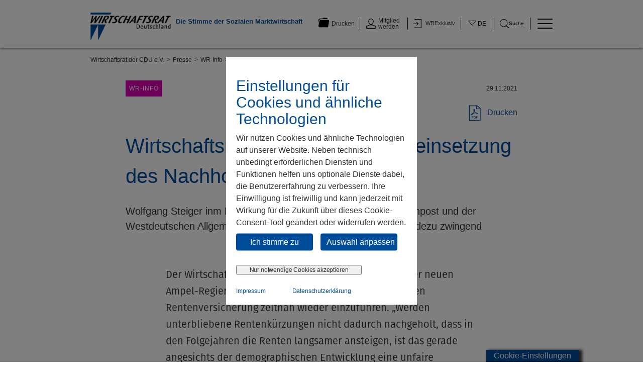

--- FILE ---
content_type: text/html; charset=utf-8
request_url: https://wirtschaftsrat.de/de/presse/wr-info/wirtschaftsrat-unterstuetzt-wiedereinsetzung-des-nachholfaktors-de/
body_size: 8259
content:


<!DOCTYPE html >
<html class="no-js" lang="de-DE">
    <head>
        <!-- Matomo Tag Manager -->
        <script>
        var _mtm = window._mtm = window._mtm || [];
        _mtm.push({'mtm.startTime': (new Date().getTime()), 'event': 'mtm.Start'});
        var d=document, g=d.createElement('script'), s=d.getElementsByTagName('script')[0];
        g.async=true; g.src='https://matomo.uhura.de/js/container_bhcpysPx.js'; s.parentNode.insertBefore(g,s);
        </script>
        <!-- End Matomo Tag Manager -->
        <meta charset="utf-8" />
        <title>
            
                Wirtschaftsrat unterstützt Wiedereinsetzung des Nachholfaktors - 
            
            
            
                Wirtschaftsrat
            
        </title>
        
        <link rel="shortcut icon" type="image/x-icon" href="/static/images/favicon.ico" />
        <meta name="viewport" content="width=device-width, initial-scale=1">
        <meta property="og:url" content="https://wirtschaftsrat.de/de/presse/wr-info/wirtschaftsrat-unterstuetzt-wiedereinsetzung-des-nachholfaktors-de/" />
        <meta property="og:type" content="website" />
        <meta property="og:site_name" content="Wirtschaftsrat" />
        <meta property="og:locale" content="de_DE" />
        <meta property="twitter:card" content="summary_large_image" />


        
    
<!-- Meta Fields -->
<meta name="title" content="Wirtschaftsrat unterstützt Wiedereinsetzung des Nachholfaktors" />
<meta name="description" content="Wolfgang Steiger inm Hamburger Abendblatt, der Berliner Morgenpost und der Westdeutschen Allgemeinen Zeitung: Rasche Aktivierung ist geradezu zwingend " />
<meta name="author" content="" />


<!-- Open Graph Fields -->
<meta property="og:title" content="Wirtschaftsrat unterstützt Wiedereinsetzung des Nachholfaktors" />
<meta property="og:description" content="Wolfgang Steiger inm Hamburger Abendblatt, der Berliner Morgenpost und der Westdeutschen Allgemeinen Zeitung: Rasche Aktivierung ist geradezu zwingend &lt;br /&gt;" />




<meta property="twitter:title" content="Wirtschaftsrat unterstützt Wiedereinsetzung des Nachholfaktors" />
<meta property="twitter:description" content="Wolfgang Steiger inm Hamburger Abendblatt, der Berliner Morgenpost und der Westdeutschen Allgemeinen Zeitung: Rasche Aktivierung ist geradezu zwingend &lt;br /&gt;" />







        
        
        
        <link rel="stylesheet" type="text/css" href="/static/css/portlet_admin.css">
        <link rel="stylesheet" type="text/css" href="/static/css/cookiebanner.css" />
        <link rel="stylesheet" type="text/css" href="/static/styles/build/build.css">
        <link rel="stylesheet" type="text/css" href="/static/css/wirtschaftsrat.css">
        
        
        <script type="text/javascript" src="/static/scripts/build/build.js"></script>
        <script type="text/javascript" src="/static/js/libs/jquery-ui.min.js"></script>
        <script type="text/javascript" src="/static/js/portlets.js"></script>
        <script src="/static/js/cookiebanner.js"></script>
        <script type="text/javascript" src="/static/js/wirtschaftsrat.js" defer></script>
        
        
            
        
    </head>
    <body class="">
        <a href="#main" class="skip-link">Direkt zum Inhalt springen</a>
        
        <section class="wr-modal" data-type="member" id="wr_modal">
    <button type="button" class="wr-wf-close" id="modal_close" aria-label="Schließen"></button>
    <div class="member-modal" id="member_modal">
    </div>
    <div class="print-list-modal" id="print_list_modal">
    </div>
</section>
        

    <!-- Cookiebanner Start -->
    <div class="bvv-cookie-popup">
        <div class="cookie-container">
            <div class="index">
                <h2 class="heading">Einstellungen für Cookies und ähnliche Technologien</h2>
                <p class="cookie-description">Wir nutzen Cookies und ähnliche Technologien auf unserer Website. Neben technisch unbedingt erforderlichen Diensten und Funktionen helfen uns optionale Dienste dabei, die Benutzererfahrung zu verbessern. Ihre Einwilligung ist freiwillig und kann jederzeit mit Wirkung für die Zukunft über dieses Cookie-Consent-Tool geändert oder widerrufen werden.</p>
                <div class="col6">
                    <button type="button" class="btn btn-primary accept-all">
                        Ich stimme zu
                    </button>
                    <button type="button" id="to_settings" class="link settings">
                        Auswahl anpassen
                    </button>
                </div>
                
                <button type="button" id="technical_cookies_only" class="link link-small">
                    Nur notwendige Cookies akzeptieren
                </button>
                <div class="cookie-footer">
                    
                        <a href="/impressum/" target="_blank">
                            Impressum</a>
                    
                    
                        <a href="/datenschutzerklaerung/" target="_blank">
                            Datenschutzerklärung</a>
                    
                </div>
            </div>
            <div class="cookie-settings">
                <h2 class="heading">Einstellungen für Cookies und ähnliche Technologien</h2>
                <div class="cookie-heading clearfix">
                    <input id="technical" type="checkbox" name="technical_cookies" disabled checked>
                    <label class="bvv-checkbox disabled">
                        <h5 class="subheading">
                            Notwendige/Technische Cookies</h5>
                    </label>
                </div>
                <p>Diese Cookies sind für den grundlegenden Betrieb der Website sowie für die Gewährleistung der Sicherheit erforderlich, einschließlich der Verhinderung von Bots und bösartigen Aktivitäten. Sie können nicht deaktiviert werden, da sie für Funktionen wie die Benutzerauthentifizierung, die Sicherstellung der Sicherheit der Website und die Bereitstellung grundlegender Dienste erforderlich sind.</p>

                
                    <div class="cookie-heading clearfix">
                        <input id="statistic" type="checkbox" name="statistic_cookies"
                               >
                        <label for="statistic" class="bvv-checkbox">
                            <h5 class="subheading">
                                Statistik-Cookies</h5>
                        </label>
                    </div>
                    <p class="cookie-settings-description">
                        Diese Cookies erlauben uns, die Nutzung der Website zu analysieren. So können wir unsere Seite immer weiter verbessern.</p>
                

                <div class="cookie-heading clearfix">
                    <!-- Checkbox for reCAPTCHA Cookies Consent -->
                    <input id="recaptcha" type="checkbox" name="recaptcha_cookies"
                           >
                    <label for="recaptcha" class="bvv-checkbox">
                        <h5 class="subheading">ReCAPTCHA-Cookies erlauben</h5>
                    </label>
                </div>
                <p class="cookie-settings-description">
                    Um diese Seite zu besuchen, benötigen wir Ihre Zustimmung zu Tracking durch reCAPTCHA. Durch die Aktivierung von reCAPTCHA-Cookies können wir die Website vor Spam und Missbrauch schützen, indem wir überprüfen, ob Sie ein Mensch und kein Roboter sind.
                </p>

                

                

                
                    <div class="cookie-heading clearfix">
                        <input id="iframe" type="checkbox" name="iframe_cookies"
                               >
                        <label for="iframe" class="bvv-checkbox">
                            <h5 class="subheading">
                                Drittanbieter</h5>
                        </label>
                    </div>

                    <p>Wir integrieren redaktionelle Inhalte Dritter - zum Beispiel Videoplattformen oder Soziale Netzwerke - über iframes oder embeds in unserer Webseite. Diese externen Dienste können unter Umständen Ihre Daten zur Analyse Ihres Onlineverhaltens nutzen, wenn Ihnen ein entsprechenden Inhalt auf unserer Seite angezeigt wird. Wir haben keinen Einfluss darauf, ob und wie die Drittanbieter Ihre Daten nutzen.</p>
                


                <button type="button" class="btn btn-primary accept-chosen-cookies">
                    Auswahl speichern
                </button>
                <div class="cookie-footer">
                    
                        <a href="/impressum/" target="_blank">
                            Impressum</a>
                    
                    
                        <a href="/datenschutzerklaerung/" target="_blank">
                            Datenschutzerklärung</a>
                    
                </div>
            </div>
        </div>
    </div>
    <div class="bvv-overlay"></div>
    <div class="cookies-floating">
        <p>Cookie-Einstellungen</p>
    </div>
    <!-- Cookiebanner End -->


<script type="text/javascript">
    $(document).ready(function () {
        var replaceIframesHtml = '<div class="info"><div class="box-info" style="text-align: center; margin-left: 50px;"><span class="title" style="margin-right: 10px; font-size: 2em;">Dieser externe Inhalt wurde von Ihnen abgelehnt.</span><span class="title" style="font-size: 2em;">Sie haben beim Aufruf unserer Seite entschieden, dass Sie keine Inhalte von Drittanbietern wie Videoplattformen oder Sozialen Netzwerken angezeigt bekommen möchten. Sie können in den Cookie-Einstellungen die Inhalte von Drittanbietern jederzeit freigeben.</span><br><button class="cookie-btn">Zu den Cookie-Einstellungen</button></div></div>';
        replaceEmbeds(replaceIframesHtml);
    });
</script>

<script>
    document.addEventListener('DOMContentLoaded', function () {
        const recaptchaCheckbox = document.getElementById('recaptcha');
        // Function to set the cookie when the checkbox state changes
        const acceptButton = document.querySelector('.accept-chosen-cookies');
        // Function to set the cookie when the checkbox state changes
        acceptButton.addEventListener('click', function () {
            if (recaptchaCheckbox.checked) {
                document.cookie = "recaptcha_cookies=enabled; path=/; SameSite=None; Secure";
            } else {
                document.cookie = "recaptcha_cookies=disabled; path=/; SameSite=None; Secure";
            }
        });
        $('.bvv-cookie-popup .btn').on('click', function () {
            var $this = $(this);

            if ($this.hasClass('accept-all')) {
                $('.bvv-cookie-popup input[type="checkbox"]').each(function () {
                    $(this).prop('checked', true);
                });

                document.cookie = "recaptcha_cookies=enabled; path=/; SameSite=None; Secure";
            }
        });
    });
</script>
        <div class="js-container" id="js_container">
            
<header class="wr-header">
    <div class="wrapper">
        <div class="container">
            <div class="row-no-gutters">
                <nav class="wr-nav-primary clearfix ">
                    <div class="wr-brand pull-left">
                        <a href="/de/">
                            <!-- <svg aria-hidden="true" class="logo logo-svg">
                                <use class="logo-color" xlink:href="/static/images/svg-sprite.svg#wr_logo_new"></use>
                                <use class="logo-white" xlink:href="/static/images/svg-sprite.svg#wr_logo_new"></use>
                            </svg> -->
                            <img class="logo logo-svg" src="/static/images/wr_header_logo.png" alt="Wirtschaftsrat der CDU e.V. – Zur Startseite" />
                        </a>
                        
                            <span class="claim claim-public">Die Stimme der Sozialen Marktwirtschaft</span>
                        
                    </div>
                    

<form action="/de/i18n/setlang/" id="lang-form" method="post"><input type="hidden" name="csrfmiddlewaretoken" value="KZ5yhvu7WuOyvHw75ZfKPUk0EIWPrMzBe0WSCmYnbq1Zpp0Prp8pHxS9uqfr8DUh">
        <input name="next" type="hidden" value="">
        <input type="hidden" name="language">
</form>
<ul class="wr-navigation pull-right">
    <li>
        <a href="/de/druckliste/" id="drucke">
            <div>
                <svg aria-hidden="true" class="icon icon-svg">
                    <use xlink:href="/static/images/svg-sprite.svg#drucke"></use>
                </svg>
                <i class="count bg-magenta" id="druckenlist_counter"></i>
            </div>
            <span>Drucken</span>
        </a>
    </li>
    
        <li class="guest">
            <a href="/de/verband/mitglied-werden/">
                <svg aria-hidden="true" class="icon icon-svg">
                    <use xlink:href="/static/images/svg-sprite.svg#user_icon"></use>
                </svg>
                <span>Mitglied werden</span>
            </a>
        </li>
    
    <li class="authorization">
        <a href="/de/login/">
            <svg aria-hidden="true" class="icon icon-svg">
                <use xlink:href="/static/images/svg-sprite.svg#login"></use>
            </svg>
            <span>WRExklusiv</span>
        </a>
    </li>
    <li class="has-dropdown">
        <nav class="nav-lang">
            <span>
                <svg aria-hidden="true" class="icon icon-svg">
                    <use xlink:href="/static/images/svg-sprite.svg#arrow_down"></use>
                </svg>
                de
            </span>
        </nav>
        <ul class="dropdown" id="lang_nav">
            <li>
                <a href="/de">DE</a>
            </li>
            <li>
                <a href="/en">EN</a>
            </li>
            
        </ul>
    </li>
    <li class="has-megamenu menu-search">
        <button type="button" class="search" aria-haspopup="true" aria-expanded="false">
            <svg aria-hidden="true" class="icon icon-svg" data-toggle="megamenu">
              <use xlink:href="/static/images/svg-sprite.svg#search"></use>
            </svg>
            <span>Suche</span>
          </button>
        <div class="megamenu">
            <div class="container">
                
                <form action="/de/search/public/" method="GET" class="form-search-header">
                    <div class="col-md-9">
                        <label for="search_header">Suche</label>
                        <div class="form-group row-no-gutters">
                            
                            <input type="text" name="q" id="search_header" placeholder="Ihr Suchbegriff" class="form-control wr-field" data-pyautocomplete='{"url": "/de/search/autocomplete/public/","$searchResults": "#navigation_autocomplete"}' autocomplete="off" />
                            <span class="invalid-feedback"></span>
                             <input type="hidden" id="sort" name="sort" value="date">
                            <button type="submit">
                                <svg aria-hidden="true" class="icon icon-svg" data-toggle="megamenu" >
                                    <use xlink:href="/static/images/svg-sprite.svg#search"></use>
                                </svg>
                            </button>
                        </div>
                        <ul id="navigation_autocomplete" class="autocomplete-results"></ul>
                    </div>
                </form>
            </div>
        </div>
    </li>
    <li class="has-megamenu">
        <div class="megamenu-toggle">
            <button class="wr-menu-toggle" data-toggle="megamenu" aria-expanded="false" aria-controls="main-megamenu" aria-label="Hauptmenü öffnen">
                  <span class="icon-bar"></span>
                  <span class="icon-bar"></span>
                  <span class="icon-bar"></span>
            </button>
        </div>
        <div class="megamenu" id="main-megamenu" role="navigation" aria-label="Hauptnavigation">
            <div class="container">
                <ul class="level-1">
                    <li class="language-mobile">
                        <ul>
                            <li>
                                <a href="/de">DE</a>
                            </li>
                            <li>
                                <a href="/en">EN</a>
                            </li>
                            
                        </ul>
                    </li>
                    
                        <li class="subscribers-mobile">
                            <a href="https://wirtschaftsrat.de/de/verband/mitglied-werden/">Mitglied werden</a>
                        </li>
                    
                    
                        

                        
                            
                            
                            
                                






    <li class="has-menu">
        <a href="javascript:;" ><span>Verband</span></a>
        
            <ul class="level-2">
            
                






    <li class="has-menu">
        <a href="/de/verband/" ><span>Übersicht</span></a>
        
    </li>


            
                






    <li class="has-menu">
        <a href="/de/verband/praesidium/" ><span>Präsidium</span></a>
        
    </li>


            
                






    <li class="has-menu">
        <a href="/de/verband/bundesvorstand/" ><span>Bundesvorstand</span></a>
        
    </li>


            
                






    <li class="has-menu">
        <a href="https://wirtschaftsrat.de/de/verband/wissenschaftlicher-beirat/" ><span>Wissenschaftlicher Beirat</span></a>
        
    </li>


            
                






    <li class="has-menu">
        <a href="/de/verband/satzung/" ><span>Satzung</span></a>
        
    </li>


            
                






    <li class="has-menu">
        <a href="/de/verband/bundesgeschaeftsstelle/" ><span>Bundesgeschäftsstelle</span></a>
        
    </li>


            
                






    <li class="has-menu">
        <a href="/de/verband/ehrenmitglieder/" ><span>Ehrenmitglieder</span></a>
        
    </li>


            
                






    <li class="has-menu">
        <a href="/de/verband/unser-leitbild/" ><span>Unser Leitbild</span></a>
        
    </li>


            
                






    <li class="has-menu">
        <a href="/de/verband/unsere-geschichte/" ><span>Unsere Geschichte</span></a>
        
    </li>


            
                






    <li class="has-menu">
        <a href="/de/verband/mitgliedschaft/" ><span>Mitgliedschaft</span></a>
        
    </li>


            
                






    <li class="has-menu">
        <a href="/de/verband/gedenkmuenze-ludwig-erhard/" ><span>Gedenkmünze Ludwig Erhard</span></a>
        
    </li>


            
                






    <li class="has-menu">
        <a href="/de/verband/wirtschaftsratexklusiv/" ><span>Mitgliederkarte WirtschaftsratExklusiv</span></a>
        
    </li>


            
                






    <li class="has-menu">
        <a href="https://wirtschaftsrat-der-cdu-e-v.jobs.personio.de/?language=de" target="_blank"><span>Karriere</span></a>
        
    </li>


            
            </ul>
        
    </li>


                            
                                






    <li class="has-menu">
        <a href="javascript:;" ><span>Themen</span></a>
        
            <ul class="level-2">
            
                






    <li class="has-menu">
        <a href="/de/alle-themen-des-wirtschaftsrates/" ><span>Übersicht</span></a>
        
    </li>


            
                






    <li class="has-menu">
        <a href="/de/alle-themen-des-wirtschaftsrates/aussenhandel/" ><span>Außenhandel</span></a>
        
    </li>


            
                






    <li class="has-menu">
        <a href="/de/alle-themen-des-wirtschaftsrates/demografie/" ><span>Demografie</span></a>
        
    </li>


            
                






    <li class="has-menu">
        <a href="/de/alle-themen-des-wirtschaftsrates/finanz-und-waehrungspolitik/" ><span>Finanzen</span></a>
        
    </li>


            
                






    <li class="has-menu">
        <a href="/de/alle-themen-des-wirtschaftsrates/industrie/" ><span>Industrie</span></a>
        
    </li>


            
                






    <li class="has-menu">
        <a href="/de/alle-themen-des-wirtschaftsrates/infrastruktur/" ><span>Infrastruktur</span></a>
        
    </li>


            
                






    <li class="has-menu">
        <a href="/de/alle-themen-des-wirtschaftsrates/innovation/" ><span>Innovation</span></a>
        
    </li>


            
            </ul>
        
    </li>


                            
                                






    <li class="has-menu">
        <a href="javascript:;" ><span>Veranstaltungen</span></a>
        
            <ul class="level-2">
            
                






    <li class="has-menu">
        <a href="/de/hoehepunktveranstaltungen/veranstaltungskalender/" ><span>Veranstaltungskalender</span></a>
        
    </li>


            
                






    <li class="has-menu">
        <a href="https://wt25.de" target="_blank"><span>Wirtschaftstag</span></a>
        
    </li>


            
                






    <li class="has-menu">
        <a href="/de/verband/landesverband-bremen/alle-inhalte-des-landesverbandes/norddeutscher-wirtschaftstag-2024/" ><span>Norddeutscher Wirtschaftstag</span></a>
        
    </li>


            
                






    <li class="has-menu">
        <a href="/de/hoehepunktveranstaltungen/von-energiepolitik-bis-au%C3%9Fenhandel-s%C3%BCddeutscher-wirtschaftstag-2024/" ><span>Süddeutscher Wirtschaftstag</span></a>
        
    </li>


            
                






    <li class="has-menu">
        <a href="https://wirtschaftsrat.de/de/hoehepunktveranstaltungen/innovation-als-motor-für-wachstum-wettbewerb-und-digitale-souveränität/" ><span>Wirtschaftstag der Innovationen</span></a>
        
    </li>


            
                






    <li class="has-menu">
        <a href="/de/hoehepunktveranstaltungen/ungeduld-der-industrie-steigt/" ><span>Klausurtagung Energie- und Umweltpolitik</span></a>
        
    </li>


            
                






    <li class="has-menu">
        <a href="/de/hoehepunktveranstaltungen/finanzmarktklausur-2025/" ><span>Finanzmarktklausur</span></a>
        
    </li>


            
                






    <li class="has-menu">
        <a href="/de/hoehepunktveranstaltungen/gesundheitssymposion-2025-einen-guten-und-gemeinsamen-weg-finden/" ><span>Gesundheitssymposion</span></a>
        
    </li>


            
                






    <li class="has-menu">
        <a href="/de/hoehepunktveranstaltungen/junger-wirtschaftstag-2025/" ><span>Junger Wirtschaftstag</span></a>
        
    </li>


            
            </ul>
        
    </li>


                            
                                






    <li class="has-menu">
        <a href="javascript:;" ><span>Presse</span></a>
        
            <ul class="level-2">
            
                






    <li class="has-menu">
        <a href="/de/presse/" ><span>Übersicht</span></a>
        
    </li>


            
                






    <li class="has-menu">
        <a href="https://wirtschaftsrat.de/de/presse/pressemitteilungen/?inhaltstyp=&amp;thema=&amp;schlagworte=&amp;sort=-date" ><span>Pressemitteilungen</span></a>
        
    </li>


            
                






    <li class="has-menu">
        <a href="https://wirtschaftsrat.de/de/presse/positionspapiere/?inhaltstyp=&amp;thema=&amp;schlagworte=&amp;sort=-date" ><span>Positionspapiere</span></a>
        
    </li>


            
                






    <li class="has-menu">
        <a href="https://wirtschaftsrat.de/de/presse/medienresonanzen/?inhaltstyp=&amp;thema=&amp;schlagworte=&amp;sort=-date" ><span>Medienresonanzen</span></a>
        
    </li>


            
                






    <li class="has-menu">
        <a href="/de/presse/publikationen/" ><span>Publikationen</span></a>
        
    </li>


            
                






    <li class="has-menu">
        <a href="/de/presse/pressekontakt/" ><span>Pressekontakt</span></a>
        
    </li>


            
                






    <li class="has-menu">
        <a href="/presse/anmeldung-presseverteiler/" ><span>Presseverteiler</span></a>
        
    </li>


            
                






    <li class="has-menu">
        <a href="/de/presse#pressebilder" ><span>Pressebilder</span></a>
        
    </li>


            
            </ul>
        
    </li>


                            
                                






    <li class="has-menu">
        <a href="javascript:;" ><span>Landesverbände</span></a>
        
            <ul class="level-2">
            
                






    <li class="has-menu">
        <a href="/de/verband/landesverband-baden-wuerttemberg/" ><span>Baden-Württemberg</span></a>
        
    </li>


            
                






    <li class="has-menu">
        <a href="/de/verband/landesverband-berlin-brandenburg/" ><span>Berlin-Brandenburg</span></a>
        
    </li>


            
                






    <li class="has-menu">
        <a href="/de/verband/landesverband-bremen/" ><span>Bremen</span></a>
        
    </li>


            
                






    <li class="has-menu">
        <a href="/de/verband/landesverband-bruessel/" ><span>Brüssel</span></a>
        
    </li>


            
                






    <li class="has-menu">
        <a href="/de/verband/landesverband-hamburg/" ><span>Hamburg</span></a>
        
    </li>


            
                






    <li class="has-menu">
        <a href="/de/verband/landesverband-hessen/" ><span>Hessen</span></a>
        
    </li>


            
                






    <li class="has-menu">
        <a href="/de/verband/landesverband-mecklenburg-vorpommern/" ><span>Mecklenburg-Vorpommern</span></a>
        
    </li>


            
                






    <li class="has-menu">
        <a href="/de/verband/landesverband-niedersachsen/" ><span>Niedersachsen</span></a>
        
    </li>


            
                






    <li class="has-menu">
        <a href="/de/verband/landesverband-nordrhein-westfalen/" ><span>Nordrhein-Westfalen</span></a>
        
    </li>


            
                






    <li class="has-menu">
        <a href="/de/verband/landesverband-rheinland-pfalz/" ><span>Rheinland-Pfalz</span></a>
        
    </li>


            
                






    <li class="has-menu">
        <a href="/de/verband/landesverband-saarland/" ><span>Saarland</span></a>
        
    </li>


            
                






    <li class="has-menu">
        <a href="/de/verband/landesverband-sachsen/" ><span>Sachsen</span></a>
        
    </li>


            
                






    <li class="has-menu">
        <a href="/de/verband/landesverband-sachsen-anhalt/" ><span>Sachsen-Anhalt</span></a>
        
    </li>


            
                






    <li class="has-menu">
        <a href="/de/verband/landesverband-schleswig-holstein/" ><span>Schleswig-Holstein</span></a>
        
    </li>


            
                






    <li class="has-menu">
        <a href="/de/verband/landesverband-thueringen/" ><span>Thüringen</span></a>
        
    </li>


            
                






    <li class="has-menu">
        <a href="/de/verband/sektion-new-york/" ><span>Sektion New York</span></a>
        
    </li>


            
            </ul>
        
    </li>


                            
                                






    <li class="has-menu">
        <a href="javascript:;" ><span>Junger Wirtschaftsrat</span></a>
        
            <ul class="level-2">
            
                






    <li class="has-menu">
        <a href="/de/junger-wirtschaftsrat/" ><span>Übersicht</span></a>
        
    </li>


            
                






    <li class="has-menu">
        <a href="https://wirtschaftsrat.de/de/junger-wirtschaftsrat/aktuelles-von-uns/?inhaltstyp=&amp;thema=&amp;schlagworte=&amp;sort=-date" ><span>Aktuelles</span></a>
        
    </li>


            
                






    <li class="has-menu">
        <a href="/de/junger-wirtschaftsrat/bundesvorstand/" ><span>Bundesvorstand</span></a>
        
    </li>


            
                






    <li class="has-menu">
        <a href="/de/junger-wirtschaftsrat/landesverbaende/" ><span>Landesverbände</span></a>
        
    </li>


            
                






    <li class="has-menu">
        <a href="/de/hoehepunktveranstaltungen/junger-wirtschaftstag-2025/" ><span>Junger Wirtschaftstag</span></a>
        
    </li>


            
                






    <li class="has-menu">
        <a href="/de/junger-wirtschaftsrat/unsere-veranstaltungen/" ><span>Veranstaltungen</span></a>
        
    </li>


            
                






    <li class="has-menu">
        <a href="/de/junger-wirtschaftsrat/statut-des-jungen-wirtschaftsrates/" ><span>Statut</span></a>
        
    </li>


            
            </ul>
        
    </li>


                            
                                






    <li class="has-menu">
        <a href="/de/trend-magazin-fuer-soziale-marktwirtschaft/" ><span>TREND-Magazin</span></a>
        
    </li>


                            
                            
                            
                        
                    
                </ul>
            </div>
        </div>
    </li>
</ul>
<script>
    $(document).ready(function() {
            authSpan = $('.wr-navigation .authorization span');
            authText = authSpan.text();
            if (authText == 'Logout' || authText == 'Abmelden'){
                    authAnchor = authSpan.parent();
                    authAnchor.css('padding-left', '9px');
                    authAnchor.css('padding-right', '9px');
                    authAnchor.css('width', '100%');
                    
                    authLi = authAnchor.parent();
                    authLi.css('width', 'auto');
            }
    });
</script>

                </nav>
            </div>
        </div>
    </div>
    <input type="hidden" data-print-config='{"add_url": "/de/add-for-printing/","delete_url": "/de/remove-from-printing/", "clear_url": "/de/clear-printing/", "send_url": "/de/get-printing-content/"}' />
</header>

            
            
            <main id="main" role="main">
                
    <main class="main">
        
<div class="container">
    <div class="wr-breadcrumbs">
        
        <ul>
            
                
            
                
                    
                        
                            <li><a href="/de/">Wirtschaftsrat der CDU e.V.</a></li>
                        
                    
                
            
                
                    
                        
                            <li><a href="/de/presse/">Presse</a></li>
                        
                    
                
            
                
                    
                        
                            <li><a href="/de/presse/wr-info/">WR-Info</a></li>
                        
                    
                
            
            <li><span>Wirtschaftsrat unterstützt Wiedereinsetzung des Nachholfaktors</span></li>
        </ul>
        
    </div>
</div>

        <div class="container reduced">
            <div class="wr-article">
                <div class="wr-article-header">
                       <div class="row">
                        <span class="tag magenta">WR-Info</span>
                        <span class="date pull-right">29.11.2021</span>
                    </div>
                    <div class="row pdf">
                        <span href="#" class="wr-article-pdf wr-wf-pdf" data-print-action="add" data-content-id="7720">Drucken</span>
                    </div>

                    <h1 class="title">Wirtschaftsrat unterstützt Wiedereinsetzung des Nachholfaktors</h1>
                    <h2 class="subtitle"></h2>
                </div>

                <div class="wr-article-summary">
                    <div class="rich-text">Wolfgang Steiger inm Hamburger Abendblatt, der Berliner Morgenpost und der Westdeutschen Allgemeinen Zeitung: Rasche Aktivierung ist geradezu zwingend <br /></div>
                </div>


                <div class="wr-article-inner">
                
                    <div class="rich-text"><p>Der Wirtschaftsrat der CDU e.V. unterst&uuml;tzt die Pl&auml;ne der neuen Ampel-Regierung, den Nachholfaktor in der gesetzlichen Rentenversicherung zeitnah wieder einzuf&uuml;hren. &bdquo;Werden unterbliebene Rentenk&uuml;rzungen nicht dadurch nachgeholt, dass in den Folgejahren die Renten langsamer ansteigen, ist das gerade angesichts der demographischen Entwicklung eine unfaire Benachteiligung der jungen Generation&ldquo;, sagte Wolfgang Steiger, Generalsekret&auml;r des Wirtschaftsrates, den Zeitungen der FUNKE-Mediengruppe. &bdquo;Denn dadurch w&uuml;rden sich die Renten letztlich g&uuml;nstiger entwickeln als die Erwerbsl&ouml;hne. Die von den Ampelkoalition&auml;ren beschlossene rasche Aktivierung des Nachholfaktors ist also geradezu zwingend."</p>
<p>Aus Sicht des Wirtschaftsrates gibt die SPD dabei allerdings ein seltsames Bild ab. &bdquo;Da beschlie&szlig;en die Bundesminister Heil und Scholz einen Koalitionsvertrag, der die Aktivierung des Nachholfaktors vorsieht, und am selben Tag segnen die beiden SPD-Minister im Bundeskabinett einen falschen Rentenbericht ab", kritisiert Wolfgang Steiger. "Dieser sieht noch enorme Rentensteigerungen vor, weil der Nachholfaktor nicht ber&uuml;cksichtigt ist. Abgesehen von der Reaktivierung des Nachholfaktors negiert der Koalitionsvertrag die Herausforderungen des demografischen Wandels v&ouml;llig, indem ein Mindestrentenniveau genannt und zugleich die Anhebung des gesetzlichen Renteneintrittsalters ausgeschlossen wird. So macht die Ampelkoalition die junge Generation noch st&auml;rker zum Lastesel des demographischen Wandels."</p><p>&nbsp;</p><p>Lesen Sie <a href="https://www.waz.de/politik/rente-nachholfaktor-erhoehung-koalitionsvertrag-2022-id233937625.html" target="_blank" rel="noopener noreferrer">hier den vollst&auml;ndigen Artikel</a> in der Online-Ausgabe der Westdeutschen Allgemeinen Zeitung. <strong>&nbsp;</strong></p>
</div>
                </div>
             <div class="wr-article-footer">
                    <span href="#" class="wr-article-pdf wr-wf-pdf" data-print-action="add" data-content-id="7720">Drucken</span>

                    
                        <div class="wr-tags">
                            <p class="title">Schlagworte</p>
                            <ul>
                             
                                <li><a href="" class="tag">Presse</a></li>
                            
                                <li><a href="" class="tag">Arbeitsmarkt und Alterssicherung</a></li>
                            
                                <li><a href="" class="tag">Positionen</a></li>
                            
                            </ul>
                        </div>
                    
                    
                </div>
            </div>
        </div>
        
    
    

<div class="slot slot-" id="slot-wr_info_bot">

    
    
        
        
    
    
</div>
    </main>

            </main>

            

            
                
                <script type="text/javascript">
                    $(document).ready(function(){
                        $('#lang_nav a').on('click', function(){
                            var lang = $(this).data('lang');
                            $('#lang-form input[name="language"]').val(lang);
                            $('#lang-form').submit();
                        });
                    });
                </script>
            
            
            

<footer class="wr-footer">
    <div class="wrapper">
        <div class="container">
            <div class="wr-footer-top">
                <div class="row no-pad">
                    <div class="col-sm-12 col-md-4">
                        <a href="#">
                            <svg aria-hidden="true" class="icon icon-svg">
                                <use xlink:href="/static/images/svg-sprite.svg#wr_logo_new_white"></use>
                            </svg>
                        </a>
                    </div>
                    <div class="col-sm-12 col-md-8">
                        <div class="wr-footer-socials pull-right">
                            <p class="title">Der Wirtschaftsrat in den Sozialen Medien</p>
                            <ul class="social-links">
                                <li>
                                    <a href='https://twitter.com/wirtschaftsrat' target="_blank" aria-label="Wirtschaftsrat auf Twitter">
                                        <svg aria-hidden="true" class="icon icon-svg">
                                            <use xlink:href="/static/images/x-social-media-white-icon.svg"></use>
                                        </svg>
                                    </a>
                                </li>
                                <li>
                                    <a href='https://www.youtube.com/user/WRDeutschland' target="_blank" aria-label="Wirtschaftsrat auf YouTube">
                                        <svg aria-hidden="true" class="icon icon-svg">
                                            <use xlink:href="/static/images/svg-sprite.svg#youtube_icon"></use>
                                        </svg>
                                    </a>
                                </li>
                                <li>
                                    <a href='https://www.linkedin.com/company/wirtschaftsrat-der-cdu-e.v./posts/?feedView=all' target="_blank" aria-label="Wirtschaftsrat auf LinkedIn">
                                        <svg aria-hidden="true" class="icon icon-svg">
                                            <use xlink:href="/static/images/svg-sprite.svg#linkedin_icon"></use>
                                        </svg>
                                    </a>
                                </li>
                            </ul>
                        </div>
                    </div>
                </div>
            </div>
            <div class="wr-footer-bottom">
                <div class="row-no-gutters">
                    
                    
                    
                        <div class="col-sm-6 col-md-3">
                            <ul class="wr-footer-nav">
                                






    
        <li><a href="/de/verband/" ><p>Wirtschaftsrat</p></a></li>
    
    
        






    
        <li><a href="/de/verband/unser-leitbild/" >Unser Leitbild</a></li>
    
    


    
        






    
        <li><a href="/de/verband/bundesgeschaeftsstelle/" >Bundesgeschäftsstelle</a></li>
    
    


    
        






    
        <li><a href="/de/verband/praesidium/" >Präsidium</a></li>
    
    


    
        






    
        <li><a href="/de/verband/bundesvorstand/" >Bundesvorstand</a></li>
    
    


    
        






    
        <li><a href="/de/verband/wissenschaftlicher-beirat/" >Wissenschaftlicher Beirat</a></li>
    
    


    
        






    
        <li><a href="/de/#regions" >Landesverbände</a></li>
    
    


    
        






    
        <li><a href="/de/junger-wirtschaftsrat/" >Junger Wirtschaftsrat</a></li>
    
    


    
        






    
        <li><a href="/de/verband/satzung/" >Satzung</a></li>
    
    


    
        






    
        <li><a href="/de/verband/karriere/" >Karriere</a></li>
    
    


    


                            </ul>
                        </div>
                    
                        <div class="col-sm-6 col-md-3">
                            <ul class="wr-footer-nav">
                                






    
        <li><a href="/de/alle-themen-des-wirtschaftsrates/" ><p>Themen</p></a></li>
    
    
        






    
        <li><a href="/de/alle-themen-des-wirtschaftsrates/demografie/" >Demografie</a></li>
    
    


    
        






    
        <li><a href="/de/alle-themen-des-wirtschaftsrates/industrie/" >Industrie</a></li>
    
    


    
        






    
        <li><a href="/de/alle-themen-des-wirtschaftsrates/innovation/" >Innovation</a></li>
    
    


    
        






    
        <li><a href="/de/alle-themen-des-wirtschaftsrates/infrastruktur/" >Infrastruktur</a></li>
    
    


    
        






    
        <li><a href="/de/alle-themen-des-wirtschaftsrates/finanz-und-waehrungspolitik/" >Finanz- und Währungspolitik</a></li>
    
    


    


                            </ul>
                        </div>
                    
                        <div class="col-sm-6 col-md-3">
                            <ul class="wr-footer-nav">
                                






    
        <li><a href="/de/presse/" ><p>Presse</p></a></li>
    
    
        






    
        <li><a href="https://wirtschaftsrat.de/de/presse/pressemitteilungen/?inhaltstyp=&amp;thema=&amp;schlagworte=&amp;sort=-date" >Pressemitteilungen</a></li>
    
    


    
        






    
        <li><a href="https://wirtschaftsrat.de/de/presse/positionspapiere/?inhaltstyp=&amp;thema=&amp;schlagworte=&amp;sort=-date" >Positionspapiere</a></li>
    
    


    
        






    
        <li><a href="https://wirtschaftsrat.de/de/presse/medienresonanzen/?inhaltstyp=&amp;thema=&amp;schlagworte=&amp;sort=-date" >Medienresonanzen</a></li>
    
    


    
        






    
        <li><a href="/de/hoehepunktveranstaltungen/veranstaltungskalender/" >Veranstaltungen</a></li>
    
    


    


                            </ul>
                        </div>
                    
                        <div class="col-sm-6 col-md-3">
                            <ul class="wr-footer-nav">
                                






    
        <li><a href="/de/verband/mitgliedschaft/" ><p>Mitgliedschaft</p></a></li>
    
    
        






    
        <li><a href="/de/verband/mitglied-werden/" >Mitglied werden</a></li>
    
    


    
        






    
        <li><a href="/de/verband/mitgliedschaft/" >Vorteile einer Mitgliedschaft</a></li>
    
    


    
        






    
        <li><a href="/de/verband/wirtschaftsratexklusiv/" >Mitgliederkarte WirtschaftsratExklusiv</a></li>
    
    


    


                            </ul>
                        </div>
                    
                    
                    

                </div>
                <div class="bnts btns-footer text-right">
                    <a href="/de/login/" class="wr-btn arrow-btn white wr-wf-button-arrow">Login WRExklusiv</a>
                </div>
            </div>
                <div class="row copyrights">
                    <div class="col-sm-12 col-md-4">
                        <p class="wr-copyright">&copy;2025 Wirtschaftsrat der CDU</p>
                    </div>
                    <div class="col-sm-12 col-md-8 clearfix">
                        <ul class="wr-footer-links pull-right">
                            <li><a href="/de/impressum/">Impressum</a></li>
                            <li><a href="/de/nutzungsbedingungen/">Nutzungsbedingungen</a></li>
                            <li><a href="/de/datenschutzerklaerung/">Datenschutz</a></li>
                        </ul>
                    </div>
                </div>
        </div>
    </div>
</footer>

        </div>

    </body>
        <script>
        lightbox.option({
            albumLabel: "Image %1 of %2",
            blurElement: "#js_container"
        });
    </script>
</html>


--- FILE ---
content_type: text/css
request_url: https://wirtschaftsrat.de/static/css/cookiebanner.css
body_size: 936
content:
.bvv-overlay {
     display: none;
     position: fixed;
     background: rgba(0,0,0,0.5);
     top: 0;
     left: 0;
     right: 0;
     bottom: 0;
     z-index: 100;
}
 .bvv-cookie-popup {
     display: none;
     position: fixed;
     top: 50%;
     left: 50%;
     transform: translate(-50%,-50%);
     z-index: 101;
     max-height: 90%;
     overflow-y: auto;
     background: #fff;
}
 .bvv-cookie-popup .cookie-container {
     position: relative;
     width: 380px;
     padding: 20px;
}
 .bvv-cookie-popup .cookie-container .link {
     display: block;
     position: relative;
     width: 250px;
     margin-bottom: 25px;
     color: #333333;
}
.bvv-cookie-popup .cookie-container .link:hover {
     color: #004d9b;
}
.bvv-cookie-popup .cookie-description {
     color: #333333;
}
 .bvv-cookie-popup .cookie-container .link.link-small {
     font-size: 12px;
     line-height: 1.25;
     letter-spacing: -0.15px;
}
 .bvv-cookie-popup .cookie-container .link:after {
     position: absolute;
     bottom: 0;
     right: -40px;
}
 @media (max-width: 768px) {
     .bvv-cookie-popup .cookie-container .link:after {
         right: -10px;
    }
}
 .bvv-cookie-popup .cookie-container .heading {
     color: #004d9b;
}
 .bvv-cookie-popup .cookie-container .cookie-heading .subheading {
     float: left;
     width: 80%;
     margin-top: 5px;
     margin-bottom: 15px;
     color: #004d9b;
}
 .bvv-cookie-popup .cookie-container .cookie-heading input {
     height: 0;
     visibility: hidden;
     opacity: 0;
}
 .bvv-cookie-popup .cookie-container .cookie-heading input:checked+.bvv-checkbox:before {
     border: 1px solid ;
}
 .bvv-cookie-popup .cookie-container .cookie-heading input:checked+.bvv-checkbox:after {
     opacity: 1;
}
 .bvv-cookie-popup .cookie-container .cookie-heading input:checked+.bvv-checkbox.disabled:before {
     border: 1px solid gray;
}
 .bvv-cookie-popup .cookie-container .cookie-heading input:checked+.bvv-checkbox.disabled:after {
     border-color: gray;
}
 .bvv-cookie-popup .cookie-container .cookie-heading .bvv-checkbox {
     display: block;
     position: relative;
}
 .bvv-cookie-popup .cookie-container .cookie-heading .bvv-checkbox .subheading {
     float: left;
     width: 80%;
     margin-top: 5px;
     margin-bottom: 15px;
}
 .bvv-cookie-popup .cookie-container .cookie-heading .bvv-checkbox:before {
     content: '';
     position: absolute;
     right: 0;
     width: 25px;
     height: 25px;
     border: 1px solid gray;
}
 .bvv-cookie-popup .cookie-container .cookie-heading .bvv-checkbox:after {
     content: '';
     position: absolute;
     right: 9px;
     top: 10px;
     width: 8px;
     height: 15px;
     transform: rotate(45deg);
     border: solid #004d9b;
     border-width: 0 3px 3px 0;
     opacity: 0;
}
.bvv-cookie-popup .cookie-container .btn-primary {
     margin-bottom: 20px;
}
.bvv-cookie-popup .cookie-container .btn-primary.accept-all {
     display: block;
     margin: 0 auto 20px;
     width: 100%;
     font-size: 16px;
     background: #004d9b;
     border: none;
}
@media(max-width: 768px){
     .bvv-cookie-popup .cookie-container .btn-primary.accept-all {
          font-size: 11px;
     }
}
 .bvv-cookie-popup .cookie-container .cookie-footer {
     font-size: 12px;
     line-height: 1.25;
     letter-spacing: -0.15px;
}
 .bvv-cookie-popup .cookie-container .cookie-footer a {
     margin-right: 50px;
}
 @media (max-width: 768px) {
     .bvv-cookie-popup .cookie-container .cookie-footer a {
         margin-right: 30px;
    }
}
.bvv-cookie-popup .cookie-container .cookie-settings {
     height: 0;
     visibility: hidden;
     opacity: 0;
     overflow: hidden;
     transition: 0.4s all;
}
.bvv-cookie-popup .cookie-container .btn-primary {
     background: #004d9b;
     border: none;
}
 .bvv-cookie-popup .cookie-container .cookie-settings .heading {
     margin-top: 10px;
 }
 .bvv-cookie-popup .cookie-container .cookie-description {
     color: #333333;
}
 .bvv-cookie-popup .cookie-container.has-flag .cookie-settings {
     height: auto;
     visibility: visible;
     opacity: 1;
}
 .bvv-cookie-popup .cookie-container.has-flag .index {
     height: 0;
     visibility: hidden;
     opacity: 0;
     display: none;
}
 @media (max-width: 768px) {
     .bvv-cookie-popup .cookie-container {
         width: 285px;
         padding: 15px;
    }
}
 .bvv-cookie-popup.has-flag {
     display: block;
}
 .bvv-cookie-popup.has-flag ~ .bvv-overlay {
     display: block;
}


.cookies-floating {
     position: fixed;
     background-color: #004d9b;
     bottom: 0;
     /*left: 80%;*/
     right: 10%;
     cursor: pointer;
     -webkit-box-shadow: 5px 2px 5px 2px rgba(0,0,0,0.75);
     -moz-box-shadow: 5px 2px 5px 2px rgba(0,0,0,0.75);
     box-shadow: 5px 2px 5px 2px rgba(0,0,0,0.75);
}

.cookies-floating p {
     color: #fff;
     font-size: 16px;
     font-family: ChoplinBold, Arial, Helvetica, sans-serif;
     font-weight: 400;
     text-align: center;
     padding: 0 15px;
     margin: 0;
     user-select: none;
}

--- FILE ---
content_type: text/css
request_url: https://wirtschaftsrat.de/static/styles/build/build.css
body_size: 58195
content:
@charset "UTF-8";
/*!
 * Bootstrap v3.4.1 (https://getbootstrap.com/)
 * Copyright 2011-2019 Twitter, Inc.
 * Licensed under MIT (https://github.com/twbs/bootstrap/blob/master/LICENSE)
 */
/*! normalize.css v3.0.3 | MIT License | github.com/necolas/normalize.css */html{font-family:sans-serif;-ms-text-size-adjust:100%;-webkit-text-size-adjust:100%}body{margin:0}article,aside,details,figcaption,figure,footer,header,hgroup,main,menu,nav,section,summary{display:block}audio,canvas,progress,video{display:inline-block;vertical-align:baseline}audio:not([controls]){display:none;height:0}[hidden],template{display:none}a{background-color:transparent}a:active,a:hover{outline:0}abbr[title]{border-bottom:none;text-decoration:underline;text-decoration:underline dotted}b,strong{font-weight:700}dfn{font-style:italic}h1{font-size:2em;margin:.67em 0}mark{background:#ff0;color:#000}small{font-size:80%}sub,sup{font-size:75%;line-height:0;position:relative;vertical-align:baseline}sup{top:-.5em}sub{bottom:-.25em}img{border:0}svg:not(:root){overflow:hidden}figure{margin:1em 40px}hr{box-sizing:content-box;height:0}pre{overflow:auto}code,kbd,pre,samp{font-family:monospace,monospace;font-size:1em}button,input,optgroup,select,textarea{color:inherit;font:inherit;margin:0}button{overflow:visible}button,select{text-transform:none}button,html input[type=button],input[type=reset],input[type=submit]{-webkit-appearance:button;cursor:pointer}button[disabled],html input[disabled]{cursor:default}button::-moz-focus-inner,input::-moz-focus-inner{border:0;padding:0}input{line-height:normal}input[type=checkbox],input[type=radio]{box-sizing:border-box;padding:0}input[type=number]::-webkit-inner-spin-button,input[type=number]::-webkit-outer-spin-button{height:auto}input[type=search]{-webkit-appearance:textfield;box-sizing:content-box}input[type=search]::-webkit-search-cancel-button,input[type=search]::-webkit-search-decoration{-webkit-appearance:none}fieldset{border:1px solid silver;margin:0 2px;padding:.35em .625em .75em}textarea{overflow:auto}optgroup{font-weight:700}table{border-collapse:collapse;border-spacing:0}td,th{padding:0}

/*! Source: https://github.com/h5bp/html5-boilerplate/blob/master/src/css/main.css */@media print{*,:after,:before{color:#000!important;text-shadow:none!important;background:transparent!important;box-shadow:none!important}a,a:visited{text-decoration:underline}a[href]:after{content:" (" attr(href) ")"}abbr[title]:after{content:" (" attr(title) ")"}a[href^="#"]:after,a[href^="javascript:"]:after{content:""}blockquote,pre{border:1px solid #999;page-break-inside:avoid}thead{display:table-header-group}img,tr{page-break-inside:avoid}img{max-width:100%!important}h2,h3,p{orphans:3;widows:3}h2,h3{page-break-after:avoid}.navbar{display:none}.btn>.caret,.dropup>.btn>.caret{border-top-color:#000!important}.label{border:1px solid #000}.table{border-collapse:collapse!important}.table td,.table th{background-color:#fff!important}.table-bordered td,.table-bordered th{border:1px solid #ddd!important}}@font-face{font-family:Glyphicons Halflings;src:url(../../fonts/bootstrap/glyphicons-halflings-regular.eot);src:url(../../fonts/bootstrap/glyphicons-halflings-regular.eot?#iefix) format("embedded-opentype"),url(../../fonts/bootstrap/glyphicons-halflings-regular.woff2) format("woff2"),url(../../fonts/bootstrap/glyphicons-halflings-regular.woff) format("woff"),url(../../fonts/bootstrap/glyphicons-halflings-regular.ttf) format("truetype"),url(../../fonts/bootstrap/glyphicons-halflings-regular.svg#glyphicons_halflingsregular) format("svg")}.glyphicon{position:relative;top:1px;display:inline-block;font-family:Glyphicons Halflings;font-style:normal;font-weight:400;line-height:1;-webkit-font-smoothing:antialiased;-moz-osx-font-smoothing:grayscale}.glyphicon-asterisk:before{content:"\002a"}.glyphicon-plus:before{content:"\002b"}.glyphicon-eur:before,.glyphicon-euro:before{content:"\20ac"}.glyphicon-minus:before{content:"\2212"}.glyphicon-cloud:before{content:"\2601"}.glyphicon-envelope:before{content:"\2709"}.glyphicon-pencil:before{content:"\270f"}.glyphicon-glass:before{content:"\e001"}.glyphicon-music:before{content:"\e002"}.glyphicon-search:before{content:"\e003"}.glyphicon-heart:before{content:"\e005"}.glyphicon-star:before{content:"\e006"}.glyphicon-star-empty:before{content:"\e007"}.glyphicon-user:before{content:"\e008"}.glyphicon-film:before{content:"\e009"}.glyphicon-th-large:before{content:"\e010"}.glyphicon-th:before{content:"\e011"}.glyphicon-th-list:before{content:"\e012"}.glyphicon-ok:before{content:"\e013"}.glyphicon-remove:before{content:"\e014"}.glyphicon-zoom-in:before{content:"\e015"}.glyphicon-zoom-out:before{content:"\e016"}.glyphicon-off:before{content:"\e017"}.glyphicon-signal:before{content:"\e018"}.glyphicon-cog:before{content:"\e019"}.glyphicon-trash:before{content:"\e020"}.glyphicon-home:before{content:"\e021"}.glyphicon-file:before{content:"\e022"}.glyphicon-time:before{content:"\e023"}.glyphicon-road:before{content:"\e024"}.glyphicon-download-alt:before{content:"\e025"}.glyphicon-download:before{content:"\e026"}.glyphicon-upload:before{content:"\e027"}.glyphicon-inbox:before{content:"\e028"}.glyphicon-play-circle:before{content:"\e029"}.glyphicon-repeat:before{content:"\e030"}.glyphicon-refresh:before{content:"\e031"}.glyphicon-list-alt:before{content:"\e032"}.glyphicon-lock:before{content:"\e033"}.glyphicon-flag:before{content:"\e034"}.glyphicon-headphones:before{content:"\e035"}.glyphicon-volume-off:before{content:"\e036"}.glyphicon-volume-down:before{content:"\e037"}.glyphicon-volume-up:before{content:"\e038"}.glyphicon-qrcode:before{content:"\e039"}.glyphicon-barcode:before{content:"\e040"}.glyphicon-tag:before{content:"\e041"}.glyphicon-tags:before{content:"\e042"}.glyphicon-book:before{content:"\e043"}.glyphicon-bookmark:before{content:"\e044"}.glyphicon-print:before{content:"\e045"}.glyphicon-camera:before{content:"\e046"}.glyphicon-font:before{content:"\e047"}.glyphicon-bold:before{content:"\e048"}.glyphicon-italic:before{content:"\e049"}.glyphicon-text-height:before{content:"\e050"}.glyphicon-text-width:before{content:"\e051"}.glyphicon-align-left:before{content:"\e052"}.glyphicon-align-center:before{content:"\e053"}.glyphicon-align-right:before{content:"\e054"}.glyphicon-align-justify:before{content:"\e055"}.glyphicon-list:before{content:"\e056"}.glyphicon-indent-left:before{content:"\e057"}.glyphicon-indent-right:before{content:"\e058"}.glyphicon-facetime-video:before{content:"\e059"}.glyphicon-picture:before{content:"\e060"}.glyphicon-map-marker:before{content:"\e062"}.glyphicon-adjust:before{content:"\e063"}.glyphicon-tint:before{content:"\e064"}.glyphicon-edit:before{content:"\e065"}.glyphicon-share:before{content:"\e066"}.glyphicon-check:before{content:"\e067"}.glyphicon-move:before{content:"\e068"}.glyphicon-step-backward:before{content:"\e069"}.glyphicon-fast-backward:before{content:"\e070"}.glyphicon-backward:before{content:"\e071"}.glyphicon-play:before{content:"\e072"}.glyphicon-pause:before{content:"\e073"}.glyphicon-stop:before{content:"\e074"}.glyphicon-forward:before{content:"\e075"}.glyphicon-fast-forward:before{content:"\e076"}.glyphicon-step-forward:before{content:"\e077"}.glyphicon-eject:before{content:"\e078"}.glyphicon-chevron-left:before{content:"\e079"}.glyphicon-chevron-right:before{content:"\e080"}.glyphicon-plus-sign:before{content:"\e081"}.glyphicon-minus-sign:before{content:"\e082"}.glyphicon-remove-sign:before{content:"\e083"}.glyphicon-ok-sign:before{content:"\e084"}.glyphicon-question-sign:before{content:"\e085"}.glyphicon-info-sign:before{content:"\e086"}.glyphicon-screenshot:before{content:"\e087"}.glyphicon-remove-circle:before{content:"\e088"}.glyphicon-ok-circle:before{content:"\e089"}.glyphicon-ban-circle:before{content:"\e090"}.glyphicon-arrow-left:before{content:"\e091"}.glyphicon-arrow-right:before{content:"\e092"}.glyphicon-arrow-up:before{content:"\e093"}.glyphicon-arrow-down:before{content:"\e094"}.glyphicon-share-alt:before{content:"\e095"}.glyphicon-resize-full:before{content:"\e096"}.glyphicon-resize-small:before{content:"\e097"}.glyphicon-exclamation-sign:before{content:"\e101"}.glyphicon-gift:before{content:"\e102"}.glyphicon-leaf:before{content:"\e103"}.glyphicon-fire:before{content:"\e104"}.glyphicon-eye-open:before{content:"\e105"}.glyphicon-eye-close:before{content:"\e106"}.glyphicon-warning-sign:before{content:"\e107"}.glyphicon-plane:before{content:"\e108"}.glyphicon-calendar:before{content:"\e109"}.glyphicon-random:before{content:"\e110"}.glyphicon-comment:before{content:"\e111"}.glyphicon-magnet:before{content:"\e112"}.glyphicon-chevron-up:before{content:"\e113"}.glyphicon-chevron-down:before{content:"\e114"}.glyphicon-retweet:before{content:"\e115"}.glyphicon-shopping-cart:before{content:"\e116"}.glyphicon-folder-close:before{content:"\e117"}.glyphicon-folder-open:before{content:"\e118"}.glyphicon-resize-vertical:before{content:"\e119"}.glyphicon-resize-horizontal:before{content:"\e120"}.glyphicon-hdd:before{content:"\e121"}.glyphicon-bullhorn:before{content:"\e122"}.glyphicon-bell:before{content:"\e123"}.glyphicon-certificate:before{content:"\e124"}.glyphicon-thumbs-up:before{content:"\e125"}.glyphicon-thumbs-down:before{content:"\e126"}.glyphicon-hand-right:before{content:"\e127"}.glyphicon-hand-left:before{content:"\e128"}.glyphicon-hand-up:before{content:"\e129"}.glyphicon-hand-down:before{content:"\e130"}.glyphicon-circle-arrow-right:before{content:"\e131"}.glyphicon-circle-arrow-left:before{content:"\e132"}.glyphicon-circle-arrow-up:before{content:"\e133"}.glyphicon-circle-arrow-down:before{content:"\e134"}.glyphicon-globe:before{content:"\e135"}.glyphicon-wrench:before{content:"\e136"}.glyphicon-tasks:before{content:"\e137"}.glyphicon-filter:before{content:"\e138"}.glyphicon-briefcase:before{content:"\e139"}.glyphicon-fullscreen:before{content:"\e140"}.glyphicon-dashboard:before{content:"\e141"}.glyphicon-paperclip:before{content:"\e142"}.glyphicon-heart-empty:before{content:"\e143"}.glyphicon-link:before{content:"\e144"}.glyphicon-phone:before{content:"\e145"}.glyphicon-pushpin:before{content:"\e146"}.glyphicon-usd:before{content:"\e148"}.glyphicon-gbp:before{content:"\e149"}.glyphicon-sort:before{content:"\e150"}.glyphicon-sort-by-alphabet:before{content:"\e151"}.glyphicon-sort-by-alphabet-alt:before{content:"\e152"}.glyphicon-sort-by-order:before{content:"\e153"}.glyphicon-sort-by-order-alt:before{content:"\e154"}.glyphicon-sort-by-attributes:before{content:"\e155"}.glyphicon-sort-by-attributes-alt:before{content:"\e156"}.glyphicon-unchecked:before{content:"\e157"}.glyphicon-expand:before{content:"\e158"}.glyphicon-collapse-down:before{content:"\e159"}.glyphicon-collapse-up:before{content:"\e160"}.glyphicon-log-in:before{content:"\e161"}.glyphicon-flash:before{content:"\e162"}.glyphicon-log-out:before{content:"\e163"}.glyphicon-new-window:before{content:"\e164"}.glyphicon-record:before{content:"\e165"}.glyphicon-save:before{content:"\e166"}.glyphicon-open:before{content:"\e167"}.glyphicon-saved:before{content:"\e168"}.glyphicon-import:before{content:"\e169"}.glyphicon-export:before{content:"\e170"}.glyphicon-send:before{content:"\e171"}.glyphicon-floppy-disk:before{content:"\e172"}.glyphicon-floppy-saved:before{content:"\e173"}.glyphicon-floppy-remove:before{content:"\e174"}.glyphicon-floppy-save:before{content:"\e175"}.glyphicon-floppy-open:before{content:"\e176"}.glyphicon-credit-card:before{content:"\e177"}.glyphicon-transfer:before{content:"\e178"}.glyphicon-cutlery:before{content:"\e179"}.glyphicon-header:before{content:"\e180"}.glyphicon-compressed:before{content:"\e181"}.glyphicon-earphone:before{content:"\e182"}.glyphicon-phone-alt:before{content:"\e183"}.glyphicon-tower:before{content:"\e184"}.glyphicon-stats:before{content:"\e185"}.glyphicon-sd-video:before{content:"\e186"}.glyphicon-hd-video:before{content:"\e187"}.glyphicon-subtitles:before{content:"\e188"}.glyphicon-sound-stereo:before{content:"\e189"}.glyphicon-sound-dolby:before{content:"\e190"}.glyphicon-sound-5-1:before{content:"\e191"}.glyphicon-sound-6-1:before{content:"\e192"}.glyphicon-sound-7-1:before{content:"\e193"}.glyphicon-copyright-mark:before{content:"\e194"}.glyphicon-registration-mark:before{content:"\e195"}.glyphicon-cloud-download:before{content:"\e197"}.glyphicon-cloud-upload:before{content:"\e198"}.glyphicon-tree-conifer:before{content:"\e199"}.glyphicon-tree-deciduous:before{content:"\e200"}.glyphicon-cd:before{content:"\e201"}.glyphicon-save-file:before{content:"\e202"}.glyphicon-open-file:before{content:"\e203"}.glyphicon-level-up:before{content:"\e204"}.glyphicon-copy:before{content:"\e205"}.glyphicon-paste:before{content:"\e206"}.glyphicon-alert:before{content:"\e209"}.glyphicon-equalizer:before{content:"\e210"}.glyphicon-king:before{content:"\e211"}.glyphicon-queen:before{content:"\e212"}.glyphicon-pawn:before{content:"\e213"}.glyphicon-bishop:before{content:"\e214"}.glyphicon-knight:before{content:"\e215"}.glyphicon-baby-formula:before{content:"\e216"}.glyphicon-tent:before{content:"\26fa"}.glyphicon-blackboard:before{content:"\e218"}.glyphicon-bed:before{content:"\e219"}.glyphicon-apple:before{content:"\f8ff"}.glyphicon-erase:before{content:"\e221"}.glyphicon-hourglass:before{content:"\231b"}.glyphicon-lamp:before{content:"\e223"}.glyphicon-duplicate:before{content:"\e224"}.glyphicon-piggy-bank:before{content:"\e225"}.glyphicon-scissors:before{content:"\e226"}.glyphicon-bitcoin:before,.glyphicon-btc:before,.glyphicon-xbt:before{content:"\e227"}.glyphicon-jpy:before,.glyphicon-yen:before{content:"\00a5"}.glyphicon-rub:before,.glyphicon-ruble:before{content:"\20bd"}.glyphicon-scale:before{content:"\e230"}.glyphicon-ice-lolly:before{content:"\e231"}.glyphicon-ice-lolly-tasted:before{content:"\e232"}.glyphicon-education:before{content:"\e233"}.glyphicon-option-horizontal:before{content:"\e234"}.glyphicon-option-vertical:before{content:"\e235"}.glyphicon-menu-hamburger:before{content:"\e236"}.glyphicon-modal-window:before{content:"\e237"}.glyphicon-oil:before{content:"\e238"}.glyphicon-grain:before{content:"\e239"}.glyphicon-sunglasses:before{content:"\e240"}.glyphicon-text-size:before{content:"\e241"}.glyphicon-text-color:before{content:"\e242"}.glyphicon-text-background:before{content:"\e243"}.glyphicon-object-align-top:before{content:"\e244"}.glyphicon-object-align-bottom:before{content:"\e245"}.glyphicon-object-align-horizontal:before{content:"\e246"}.glyphicon-object-align-left:before{content:"\e247"}.glyphicon-object-align-vertical:before{content:"\e248"}.glyphicon-object-align-right:before{content:"\e249"}.glyphicon-triangle-right:before{content:"\e250"}.glyphicon-triangle-left:before{content:"\e251"}.glyphicon-triangle-bottom:before{content:"\e252"}.glyphicon-triangle-top:before{content:"\e253"}.glyphicon-console:before{content:"\e254"}.glyphicon-superscript:before{content:"\e255"}.glyphicon-subscript:before{content:"\e256"}.glyphicon-menu-left:before{content:"\e257"}.glyphicon-menu-right:before{content:"\e258"}.glyphicon-menu-down:before{content:"\e259"}.glyphicon-menu-up:before{content:"\e260"}:after,:before{box-sizing:border-box}html{font-size:10px;-webkit-tap-highlight-color:rgba(0,0,0,0)}body{font-family:Helvetica Neue,Helvetica,Arial,sans-serif;font-size:16px;line-height:1.42857;color:#333;background-color:#fff}button,input,select,textarea{font-family:inherit;font-size:inherit;line-height:inherit}a{color:#337ab7;text-decoration:none}a:focus,a:hover{color:#23527c;text-decoration:underline}a:focus{outline:5px auto -webkit-focus-ring-color;outline-offset:-2px}figure{margin:0}img{vertical-align:middle}.img-responsive{display:block;max-width:100%;height:auto}.img-rounded{border-radius:6px}.img-thumbnail{padding:4px;line-height:1.42857;background-color:#fff;border:1px solid #ddd;border-radius:4px;transition:all .2s ease-in-out;display:inline-block;max-width:100%;height:auto}.img-circle{border-radius:50%}hr{margin-top:20px;margin-bottom:20px;border:0;border-top:1px solid #eee}[role=button]{cursor:pointer}.h1,.h2,.h3,.h4,.h5,.h6,h1,h2,h3,h4,h5,h6{font-family:inherit;font-weight:500;line-height:1.1;color:inherit}.h1 .small,.h1 small,.h2 .small,.h2 small,.h3 .small,.h3 small,.h4 .small,.h4 small,.h5 .small,.h5 small,.h6 .small,.h6 small,h1 .small,h1 small,h2 .small,h2 small,h3 .small,h3 small,h4 .small,h4 small,h5 .small,h5 small,h6 .small,h6 small{font-weight:400;line-height:1;color:#777}.h1,.h2,.h3,h1,h2,h3{margin-top:20px;margin-bottom:10px}.h1 .small,.h1 small,.h2 .small,.h2 small,.h3 .small,.h3 small,h1 .small,h1 small,h2 .small,h2 small,h3 .small,h3 small{font-size:65%}.h4,.h5,.h6,h4,h5,h6{margin-top:10px;margin-bottom:10px}.h4 .small,.h4 small,.h5 .small,.h5 small,.h6 .small,.h6 small,h4 .small,h4 small,h5 .small,h5 small,h6 .small,h6 small{font-size:75%}.h1,h1{font-size:36px}.h2,h2{font-size:30px}.h3,h3{font-size:24px}.h4,h4{font-size:18px}.h5,h5{font-size:16px}.h6,h6{font-size:12px}p{margin:0 0 10px}.lead{margin-bottom:20px;font-size:16px;font-weight:300;line-height:1.4}@media (min-width:768px){.lead{font-size:21px}}.small,small{font-size:85%}.mark,mark{padding:.2em;background-color:#fcf8e3}.text-left{text-align:left}.text-right{text-align:right}.text-center{text-align:center}.text-justify{text-align:justify}.text-nowrap{white-space:nowrap}.text-lowercase{text-transform:lowercase}.initialism,.text-uppercase{text-transform:uppercase}.text-capitalize{text-transform:capitalize}.text-muted{color:#777}.text-primary{color:#337ab7}a.text-primary:focus,a.text-primary:hover{color:#286090}.text-success{color:#3c763d}a.text-success:focus,a.text-success:hover{color:#2b542c}.text-info{color:#31708f}a.text-info:focus,a.text-info:hover{color:#245269}.text-warning{color:#8a6d3b}a.text-warning:focus,a.text-warning:hover{color:#66512c}.text-danger{color:#a94442}a.text-danger:focus,a.text-danger:hover{color:#843534}.bg-primary{color:#fff;background-color:#337ab7}a.bg-primary:focus,a.bg-primary:hover{background-color:#286090}.bg-success{background-color:#dff0d8}a.bg-success:focus,a.bg-success:hover{background-color:#c1e2b3}.bg-info{background-color:#d9edf7}a.bg-info:focus,a.bg-info:hover{background-color:#afd9ee}.bg-warning{background-color:#fcf8e3}a.bg-warning:focus,a.bg-warning:hover{background-color:#f7ecb5}.bg-danger{background-color:#f2dede}a.bg-danger:focus,a.bg-danger:hover{background-color:#e4b9b9}.page-header{padding-bottom:9px;margin:40px 0 20px;border-bottom:1px solid #eee}ol,ul{margin-top:0;margin-bottom:10px}ol ol,ol ul,ul ol,ul ul{margin-bottom:0}.list-inline,.list-unstyled{padding-left:0;list-style:none}.list-inline{margin-left:-5px}.list-inline>li{display:inline-block;padding-right:5px;padding-left:5px}dl{margin-top:0;margin-bottom:20px}dd,dt{line-height:1.42857}dt{font-weight:700}dd{margin-left:0}.dl-horizontal dd:after,.dl-horizontal dd:before{display:table;content:" "}.dl-horizontal dd:after{clear:both}@media (min-width:768px){.dl-horizontal dt{float:left;width:160px;clear:left;text-align:right;overflow:hidden;text-overflow:ellipsis;white-space:nowrap}.dl-horizontal dd{margin-left:180px}}abbr[data-original-title],abbr[title]{cursor:help}.initialism{font-size:90%}blockquote{padding:10px 20px;margin:0 0 20px;font-size:17.5px;border-left:5px solid #eee}blockquote ol:last-child,blockquote p:last-child,blockquote ul:last-child{margin-bottom:0}blockquote .small,blockquote footer,blockquote small{display:block;font-size:80%;line-height:1.42857;color:#777}blockquote .small:before,blockquote footer:before,blockquote small:before{content:"\2014 \00A0"}.blockquote-reverse,blockquote.pull-right{padding-right:15px;padding-left:0;text-align:right;border-right:5px solid #eee;border-left:0}.blockquote-reverse .small:before,.blockquote-reverse footer:before,.blockquote-reverse small:before,blockquote.pull-right .small:before,blockquote.pull-right footer:before,blockquote.pull-right small:before{content:""}.blockquote-reverse .small:after,.blockquote-reverse footer:after,.blockquote-reverse small:after,blockquote.pull-right .small:after,blockquote.pull-right footer:after,blockquote.pull-right small:after{content:"\00A0 \2014"}address{margin-bottom:20px;font-style:normal;line-height:1.42857}code,kbd,pre,samp{font-family:Menlo,Monaco,Consolas,Courier New,monospace}code{color:#c7254e;background-color:#f9f2f4;border-radius:4px}code,kbd{padding:2px 4px;font-size:90%}kbd{color:#fff;background-color:#333;border-radius:3px;box-shadow:inset 0 -1px 0 rgba(0,0,0,.25)}kbd kbd{padding:0;font-size:100%;font-weight:700;box-shadow:none}pre{display:block;padding:9.5px;margin:0 0 10px;font-size:13px;line-height:1.42857;color:#333;word-break:break-all;word-wrap:break-word;background-color:#f5f5f5;border:1px solid #ccc;border-radius:4px}pre code{padding:0;font-size:inherit;color:inherit;white-space:pre-wrap;background-color:transparent;border-radius:0}.pre-scrollable{max-height:340px;overflow-y:scroll}.container{padding-right:15px;padding-left:15px;margin-right:auto;margin-left:auto}.container:after,.container:before{display:table;content:" "}.container:after{clear:both}@media (min-width:768px){.container{width:750px}}@media (min-width:992px){.container{width:970px}}@media (min-width:1200px){.container{width:1170px}}.container-fluid{padding-right:15px;padding-left:15px;margin-right:auto;margin-left:auto}.container-fluid:after,.container-fluid:before{display:table;content:" "}.container-fluid:after{clear:both}.row{margin-right:-15px;margin-left:-15px}.row:after,.row:before{display:table;content:" "}.row:after{clear:both}.row-no-gutters{margin-right:0;margin-left:0}.row-no-gutters [class*=col-]{padding-right:0;padding-left:0}.col-lg-1,.col-lg-2,.col-lg-3,.col-lg-4,.col-lg-5,.col-lg-6,.col-lg-7,.col-lg-8,.col-lg-9,.col-lg-10,.col-lg-11,.col-lg-12,.col-md-1,.col-md-2,.col-md-3,.col-md-4,.col-md-5,.col-md-6,.col-md-7,.col-md-8,.col-md-9,.col-md-10,.col-md-11,.col-md-12,.col-sm-1,.col-sm-2,.col-sm-3,.col-sm-4,.col-sm-5,.col-sm-6,.col-sm-7,.col-sm-8,.col-sm-9,.col-sm-10,.col-sm-11,.col-sm-12,.col-xs-1,.col-xs-2,.col-xs-3,.col-xs-4,.col-xs-5,.col-xs-6,.col-xs-7,.col-xs-8,.col-xs-9,.col-xs-10,.col-xs-11,.col-xs-12{position:relative;min-height:1px;padding-right:15px;padding-left:15px}@media (min-width:480px){.col-xs-1,.col-xs-2,.col-xs-3,.col-xs-4,.col-xs-5,.col-xs-6,.col-xs-7,.col-xs-8,.col-xs-9,.col-xs-10,.col-xs-11,.col-xs-12{float:left}.col-xs-1{width:8.33333%}.col-xs-2{width:16.66667%}.col-xs-3{width:25%}.col-xs-4{width:33.33333%}.col-xs-5{width:41.66667%}.col-xs-6{width:50%}.col-xs-7{width:58.33333%}.col-xs-8{width:66.66667%}.col-xs-9{width:75%}.col-xs-10{width:83.33333%}.col-xs-11{width:91.66667%}.col-xs-12{width:100%}.col-xs-pull-0{right:auto}.col-xs-pull-1{right:8.33333%}.col-xs-pull-2{right:16.66667%}.col-xs-pull-3{right:25%}.col-xs-pull-4{right:33.33333%}.col-xs-pull-5{right:41.66667%}.col-xs-pull-6{right:50%}.col-xs-pull-7{right:58.33333%}.col-xs-pull-8{right:66.66667%}.col-xs-pull-9{right:75%}.col-xs-pull-10{right:83.33333%}.col-xs-pull-11{right:91.66667%}.col-xs-pull-12{right:100%}.col-xs-push-0{left:auto}.col-xs-push-1{left:8.33333%}.col-xs-push-2{left:16.66667%}.col-xs-push-3{left:25%}.col-xs-push-4{left:33.33333%}.col-xs-push-5{left:41.66667%}.col-xs-push-6{left:50%}.col-xs-push-7{left:58.33333%}.col-xs-push-8{left:66.66667%}.col-xs-push-9{left:75%}.col-xs-push-10{left:83.33333%}.col-xs-push-11{left:91.66667%}.col-xs-push-12{left:100%}.col-xs-offset-0{margin-left:0}.col-xs-offset-1{margin-left:8.33333%}.col-xs-offset-2{margin-left:16.66667%}.col-xs-offset-3{margin-left:25%}.col-xs-offset-4{margin-left:33.33333%}.col-xs-offset-5{margin-left:41.66667%}.col-xs-offset-6{margin-left:50%}.col-xs-offset-7{margin-left:58.33333%}.col-xs-offset-8{margin-left:66.66667%}.col-xs-offset-9{margin-left:75%}.col-xs-offset-10{margin-left:83.33333%}.col-xs-offset-11{margin-left:91.66667%}.col-xs-offset-12{margin-left:100%}}@media (min-width:768px){.col-sm-1,.col-sm-2,.col-sm-3,.col-sm-4,.col-sm-5,.col-sm-6,.col-sm-7,.col-sm-8,.col-sm-9,.col-sm-10,.col-sm-11,.col-sm-12{float:left}.col-sm-1{width:8.33333%}.col-sm-2{width:16.66667%}.col-sm-3{width:25%}.col-sm-4{width:33.33333%}.col-sm-5{width:41.66667%}.col-sm-6{width:50%}.col-sm-7{width:58.33333%}.col-sm-8{width:66.66667%}.col-sm-9{width:75%}.col-sm-10{width:83.33333%}.col-sm-11{width:91.66667%}.col-sm-12{width:100%}.col-sm-pull-0{right:auto}.col-sm-pull-1{right:8.33333%}.col-sm-pull-2{right:16.66667%}.col-sm-pull-3{right:25%}.col-sm-pull-4{right:33.33333%}.col-sm-pull-5{right:41.66667%}.col-sm-pull-6{right:50%}.col-sm-pull-7{right:58.33333%}.col-sm-pull-8{right:66.66667%}.col-sm-pull-9{right:75%}.col-sm-pull-10{right:83.33333%}.col-sm-pull-11{right:91.66667%}.col-sm-pull-12{right:100%}.col-sm-push-0{left:auto}.col-sm-push-1{left:8.33333%}.col-sm-push-2{left:16.66667%}.col-sm-push-3{left:25%}.col-sm-push-4{left:33.33333%}.col-sm-push-5{left:41.66667%}.col-sm-push-6{left:50%}.col-sm-push-7{left:58.33333%}.col-sm-push-8{left:66.66667%}.col-sm-push-9{left:75%}.col-sm-push-10{left:83.33333%}.col-sm-push-11{left:91.66667%}.col-sm-push-12{left:100%}.col-sm-offset-0{margin-left:0}.col-sm-offset-1{margin-left:8.33333%}.col-sm-offset-2{margin-left:16.66667%}.col-sm-offset-3{margin-left:25%}.col-sm-offset-4{margin-left:33.33333%}.col-sm-offset-5{margin-left:41.66667%}.col-sm-offset-6{margin-left:50%}.col-sm-offset-7{margin-left:58.33333%}.col-sm-offset-8{margin-left:66.66667%}.col-sm-offset-9{margin-left:75%}.col-sm-offset-10{margin-left:83.33333%}.col-sm-offset-11{margin-left:91.66667%}.col-sm-offset-12{margin-left:100%}}@media (min-width:992px){.col-md-1,.col-md-2,.col-md-3,.col-md-4,.col-md-5,.col-md-6,.col-md-7,.col-md-8,.col-md-9,.col-md-10,.col-md-11,.col-md-12{float:left}.col-md-1{width:8.33333%}.col-md-2{width:16.66667%}.col-md-3{width:25%}.col-md-4{width:33.33333%}.col-md-5{width:41.66667%}.col-md-6{width:50%}.col-md-7{width:58.33333%}.col-md-8{width:66.66667%}.col-md-9{width:75%}.col-md-10{width:83.33333%}.col-md-11{width:91.66667%}.col-md-12{width:100%}.col-md-pull-0{right:auto}.col-md-pull-1{right:8.33333%}.col-md-pull-2{right:16.66667%}.col-md-pull-3{right:25%}.col-md-pull-4{right:33.33333%}.col-md-pull-5{right:41.66667%}.col-md-pull-6{right:50%}.col-md-pull-7{right:58.33333%}.col-md-pull-8{right:66.66667%}.col-md-pull-9{right:75%}.col-md-pull-10{right:83.33333%}.col-md-pull-11{right:91.66667%}.col-md-pull-12{right:100%}.col-md-push-0{left:auto}.col-md-push-1{left:8.33333%}.col-md-push-2{left:16.66667%}.col-md-push-3{left:25%}.col-md-push-4{left:33.33333%}.col-md-push-5{left:41.66667%}.col-md-push-6{left:50%}.col-md-push-7{left:58.33333%}.col-md-push-8{left:66.66667%}.col-md-push-9{left:75%}.col-md-push-10{left:83.33333%}.col-md-push-11{left:91.66667%}.col-md-push-12{left:100%}.col-md-offset-0{margin-left:0}.col-md-offset-1{margin-left:8.33333%}.col-md-offset-2{margin-left:16.66667%}.col-md-offset-3{margin-left:25%}.col-md-offset-4{margin-left:33.33333%}.col-md-offset-5{margin-left:41.66667%}.col-md-offset-6{margin-left:50%}.col-md-offset-7{margin-left:58.33333%}.col-md-offset-8{margin-left:66.66667%}.col-md-offset-9{margin-left:75%}.col-md-offset-10{margin-left:83.33333%}.col-md-offset-11{margin-left:91.66667%}.col-md-offset-12{margin-left:100%}}@media (min-width:1200px){.col-lg-1,.col-lg-2,.col-lg-3,.col-lg-4,.col-lg-5,.col-lg-6,.col-lg-7,.col-lg-8,.col-lg-9,.col-lg-10,.col-lg-11,.col-lg-12{float:left}.col-lg-1{width:8.33333%}.col-lg-2{width:16.66667%}.col-lg-3{width:25%}.col-lg-4{width:33.33333%}.col-lg-5{width:41.66667%}.col-lg-6{width:50%}.col-lg-7{width:58.33333%}.col-lg-8{width:66.66667%}.col-lg-9{width:75%}.col-lg-10{width:83.33333%}.col-lg-11{width:91.66667%}.col-lg-12{width:100%}.col-lg-pull-0{right:auto}.col-lg-pull-1{right:8.33333%}.col-lg-pull-2{right:16.66667%}.col-lg-pull-3{right:25%}.col-lg-pull-4{right:33.33333%}.col-lg-pull-5{right:41.66667%}.col-lg-pull-6{right:50%}.col-lg-pull-7{right:58.33333%}.col-lg-pull-8{right:66.66667%}.col-lg-pull-9{right:75%}.col-lg-pull-10{right:83.33333%}.col-lg-pull-11{right:91.66667%}.col-lg-pull-12{right:100%}.col-lg-push-0{left:auto}.col-lg-push-1{left:8.33333%}.col-lg-push-2{left:16.66667%}.col-lg-push-3{left:25%}.col-lg-push-4{left:33.33333%}.col-lg-push-5{left:41.66667%}.col-lg-push-6{left:50%}.col-lg-push-7{left:58.33333%}.col-lg-push-8{left:66.66667%}.col-lg-push-9{left:75%}.col-lg-push-10{left:83.33333%}.col-lg-push-11{left:91.66667%}.col-lg-push-12{left:100%}.col-lg-offset-0{margin-left:0}.col-lg-offset-1{margin-left:8.33333%}.col-lg-offset-2{margin-left:16.66667%}.col-lg-offset-3{margin-left:25%}.col-lg-offset-4{margin-left:33.33333%}.col-lg-offset-5{margin-left:41.66667%}.col-lg-offset-6{margin-left:50%}.col-lg-offset-7{margin-left:58.33333%}.col-lg-offset-8{margin-left:66.66667%}.col-lg-offset-9{margin-left:75%}.col-lg-offset-10{margin-left:83.33333%}.col-lg-offset-11{margin-left:91.66667%}.col-lg-offset-12{margin-left:100%}}table{background-color:transparent}table col[class*=col-]{position:static;display:table-column;float:none}table td[class*=col-],table th[class*=col-]{position:static;display:table-cell;float:none}caption{padding-top:8px;padding-bottom:8px;color:#777}caption,th{text-align:left}.table{width:100%;max-width:100%;margin-bottom:20px}.table>tbody>tr>td,.table>tbody>tr>th,.table>tfoot>tr>td,.table>tfoot>tr>th,.table>thead>tr>td,.table>thead>tr>th{padding:8px;line-height:1.42857;vertical-align:top;border-top:1px solid #ddd}.table>thead>tr>th{vertical-align:bottom;border-bottom:2px solid #ddd}.table>caption+thead>tr:first-child>td,.table>caption+thead>tr:first-child>th,.table>colgroup+thead>tr:first-child>td,.table>colgroup+thead>tr:first-child>th,.table>thead:first-child>tr:first-child>td,.table>thead:first-child>tr:first-child>th{border-top:0}.table>tbody+tbody{border-top:2px solid #ddd}.table .table{background-color:#fff}.table-condensed>tbody>tr>td,.table-condensed>tbody>tr>th,.table-condensed>tfoot>tr>td,.table-condensed>tfoot>tr>th,.table-condensed>thead>tr>td,.table-condensed>thead>tr>th{padding:5px}.table-bordered,.table-bordered>tbody>tr>td,.table-bordered>tbody>tr>th,.table-bordered>tfoot>tr>td,.table-bordered>tfoot>tr>th,.table-bordered>thead>tr>td,.table-bordered>thead>tr>th{border:1px solid #ddd}.table-bordered>thead>tr>td,.table-bordered>thead>tr>th{border-bottom-width:2px}.table-striped>tbody>tr:nth-of-type(odd){background-color:#f9f9f9}.table-hover>tbody>tr:hover,.table>tbody>tr.active>td,.table>tbody>tr.active>th,.table>tbody>tr>td.active,.table>tbody>tr>th.active,.table>tfoot>tr.active>td,.table>tfoot>tr.active>th,.table>tfoot>tr>td.active,.table>tfoot>tr>th.active,.table>thead>tr.active>td,.table>thead>tr.active>th,.table>thead>tr>td.active,.table>thead>tr>th.active{background-color:#f5f5f5}.table-hover>tbody>tr.active:hover>td,.table-hover>tbody>tr.active:hover>th,.table-hover>tbody>tr:hover>.active,.table-hover>tbody>tr>td.active:hover,.table-hover>tbody>tr>th.active:hover{background-color:#e8e8e8}.table>tbody>tr.success>td,.table>tbody>tr.success>th,.table>tbody>tr>td.success,.table>tbody>tr>th.success,.table>tfoot>tr.success>td,.table>tfoot>tr.success>th,.table>tfoot>tr>td.success,.table>tfoot>tr>th.success,.table>thead>tr.success>td,.table>thead>tr.success>th,.table>thead>tr>td.success,.table>thead>tr>th.success{background-color:#dff0d8}.table-hover>tbody>tr.success:hover>td,.table-hover>tbody>tr.success:hover>th,.table-hover>tbody>tr:hover>.success,.table-hover>tbody>tr>td.success:hover,.table-hover>tbody>tr>th.success:hover{background-color:#d0e9c6}.table>tbody>tr.info>td,.table>tbody>tr.info>th,.table>tbody>tr>td.info,.table>tbody>tr>th.info,.table>tfoot>tr.info>td,.table>tfoot>tr.info>th,.table>tfoot>tr>td.info,.table>tfoot>tr>th.info,.table>thead>tr.info>td,.table>thead>tr.info>th,.table>thead>tr>td.info,.table>thead>tr>th.info{background-color:#d9edf7}.table-hover>tbody>tr.info:hover>td,.table-hover>tbody>tr.info:hover>th,.table-hover>tbody>tr:hover>.info,.table-hover>tbody>tr>td.info:hover,.table-hover>tbody>tr>th.info:hover{background-color:#c4e3f3}.table>tbody>tr.warning>td,.table>tbody>tr.warning>th,.table>tbody>tr>td.warning,.table>tbody>tr>th.warning,.table>tfoot>tr.warning>td,.table>tfoot>tr.warning>th,.table>tfoot>tr>td.warning,.table>tfoot>tr>th.warning,.table>thead>tr.warning>td,.table>thead>tr.warning>th,.table>thead>tr>td.warning,.table>thead>tr>th.warning{background-color:#fcf8e3}.table-hover>tbody>tr.warning:hover>td,.table-hover>tbody>tr.warning:hover>th,.table-hover>tbody>tr:hover>.warning,.table-hover>tbody>tr>td.warning:hover,.table-hover>tbody>tr>th.warning:hover{background-color:#faf2cc}.table>tbody>tr.danger>td,.table>tbody>tr.danger>th,.table>tbody>tr>td.danger,.table>tbody>tr>th.danger,.table>tfoot>tr.danger>td,.table>tfoot>tr.danger>th,.table>tfoot>tr>td.danger,.table>tfoot>tr>th.danger,.table>thead>tr.danger>td,.table>thead>tr.danger>th,.table>thead>tr>td.danger,.table>thead>tr>th.danger{background-color:#f2dede}.table-hover>tbody>tr.danger:hover>td,.table-hover>tbody>tr.danger:hover>th,.table-hover>tbody>tr:hover>.danger,.table-hover>tbody>tr>td.danger:hover,.table-hover>tbody>tr>th.danger:hover{background-color:#ebcccc}.table-responsive{min-height:.01%;overflow-x:auto}@media screen and (max-width:767px){.table-responsive{width:100%;margin-bottom:15px;overflow-y:hidden;-ms-overflow-style:-ms-autohiding-scrollbar;border:1px solid #ddd}.table-responsive>.table{margin-bottom:0}.table-responsive>.table>tbody>tr>td,.table-responsive>.table>tbody>tr>th,.table-responsive>.table>tfoot>tr>td,.table-responsive>.table>tfoot>tr>th,.table-responsive>.table>thead>tr>td,.table-responsive>.table>thead>tr>th{white-space:nowrap}.table-responsive>.table-bordered{border:0}.table-responsive>.table-bordered>tbody>tr>td:first-child,.table-responsive>.table-bordered>tbody>tr>th:first-child,.table-responsive>.table-bordered>tfoot>tr>td:first-child,.table-responsive>.table-bordered>tfoot>tr>th:first-child,.table-responsive>.table-bordered>thead>tr>td:first-child,.table-responsive>.table-bordered>thead>tr>th:first-child{border-left:0}.table-responsive>.table-bordered>tbody>tr>td:last-child,.table-responsive>.table-bordered>tbody>tr>th:last-child,.table-responsive>.table-bordered>tfoot>tr>td:last-child,.table-responsive>.table-bordered>tfoot>tr>th:last-child,.table-responsive>.table-bordered>thead>tr>td:last-child,.table-responsive>.table-bordered>thead>tr>th:last-child{border-right:0}.table-responsive>.table-bordered>tbody>tr:last-child>td,.table-responsive>.table-bordered>tbody>tr:last-child>th,.table-responsive>.table-bordered>tfoot>tr:last-child>td,.table-responsive>.table-bordered>tfoot>tr:last-child>th{border-bottom:0}}fieldset{min-width:0;margin:0}fieldset,legend{padding:0;border:0}legend{display:block;width:100%;margin-bottom:20px;font-size:21px;line-height:inherit;color:#333;border-bottom:1px solid #e5e5e5}label{display:inline-block;max-width:100%;margin-bottom:5px;font-weight:700}input[type=search]{box-sizing:border-box;appearance:none}input[type=checkbox],input[type=radio]{margin:4px 0 0;margin-top:1px\9;line-height:normal}fieldset[disabled] input[type=checkbox],fieldset[disabled] input[type=radio],input[type=checkbox].disabled,input[type=checkbox][disabled],input[type=radio].disabled,input[type=radio][disabled]{cursor:not-allowed}input[type=file]{display:block}input[type=range]{display:block;width:100%}select[multiple],select[size]{height:auto}input[type=checkbox]:focus,input[type=file]:focus,input[type=radio]:focus{outline:5px auto -webkit-focus-ring-color;outline-offset:-2px}output{padding-top:7px}.form-control,output{display:block;font-size:16px;line-height:1.42857;color:#555}.form-control{width:100%;height:34px;padding:6px 12px;background-color:#fff;background-image:none;border:1px solid #ccc;border-radius:4px;box-shadow:inset 0 1px 1px rgba(0,0,0,.075);transition:border-color .15s ease-in-out,box-shadow .15s ease-in-out}.form-control:focus{border-color:#66afe9;outline:0;box-shadow:inset 0 1px 1px rgba(0,0,0,.075),0 0 8px rgba(102,175,233,.6)}.form-control::-moz-placeholder{color:#999;opacity:1}.form-control:-ms-input-placeholder{color:#999}.form-control::-webkit-input-placeholder{color:#999}.form-control::-ms-expand{background-color:transparent;border:0}.form-control[disabled],.form-control[readonly],fieldset[disabled] .form-control{background-color:#eee;opacity:1}.form-control[disabled],fieldset[disabled] .form-control{cursor:not-allowed}textarea.form-control{height:auto}@media screen and (-webkit-min-device-pixel-ratio:0){input[type=date].form-control,input[type=datetime-local].form-control,input[type=month].form-control,input[type=time].form-control{line-height:34px}.input-group-sm>.input-group-btn>input.btn[type=date],.input-group-sm>.input-group-btn>input.btn[type=datetime-local],.input-group-sm>.input-group-btn>input.btn[type=month],.input-group-sm>.input-group-btn>input.btn[type=time],.input-group-sm>input.form-control[type=date],.input-group-sm>input.form-control[type=datetime-local],.input-group-sm>input.form-control[type=month],.input-group-sm>input.form-control[type=time],.input-group-sm>input.input-group-addon[type=date],.input-group-sm>input.input-group-addon[type=datetime-local],.input-group-sm>input.input-group-addon[type=month],.input-group-sm>input.input-group-addon[type=time],.input-group-sm input[type=date],.input-group-sm input[type=datetime-local],.input-group-sm input[type=month],.input-group-sm input[type=time],input[type=date].input-sm,input[type=datetime-local].input-sm,input[type=month].input-sm,input[type=time].input-sm{line-height:30px}.input-group-lg>.input-group-btn>input.btn[type=date],.input-group-lg>.input-group-btn>input.btn[type=datetime-local],.input-group-lg>.input-group-btn>input.btn[type=month],.input-group-lg>.input-group-btn>input.btn[type=time],.input-group-lg>input.form-control[type=date],.input-group-lg>input.form-control[type=datetime-local],.input-group-lg>input.form-control[type=month],.input-group-lg>input.form-control[type=time],.input-group-lg>input.input-group-addon[type=date],.input-group-lg>input.input-group-addon[type=datetime-local],.input-group-lg>input.input-group-addon[type=month],.input-group-lg>input.input-group-addon[type=time],.input-group-lg input[type=date],.input-group-lg input[type=datetime-local],.input-group-lg input[type=month],.input-group-lg input[type=time],input[type=date].input-lg,input[type=datetime-local].input-lg,input[type=month].input-lg,input[type=time].input-lg{line-height:46px}}.form-group{margin-bottom:15px}.checkbox,.radio{position:relative;display:block;margin-top:10px;margin-bottom:10px}.checkbox.disabled label,.radio.disabled label,fieldset[disabled] .checkbox label,fieldset[disabled] .radio label{cursor:not-allowed}.checkbox label,.radio label{min-height:20px;padding-left:20px;margin-bottom:0;font-weight:400;cursor:pointer}.checkbox-inline input[type=checkbox],.checkbox input[type=checkbox],.radio-inline input[type=radio],.radio input[type=radio]{position:absolute;margin-top:4px\9;margin-left:-20px}.checkbox+.checkbox,.radio+.radio{margin-top:-5px}.checkbox-inline,.radio-inline{position:relative;display:inline-block;padding-left:20px;margin-bottom:0;font-weight:400;vertical-align:middle;cursor:pointer}.checkbox-inline.disabled,.radio-inline.disabled,fieldset[disabled] .checkbox-inline,fieldset[disabled] .radio-inline{cursor:not-allowed}.checkbox-inline+.checkbox-inline,.radio-inline+.radio-inline{margin-top:0;margin-left:10px}.form-control-static{min-height:34px;padding-top:7px;padding-bottom:7px;margin-bottom:0}.form-control-static.input-lg,.form-control-static.input-sm,.input-group-lg>.form-control-static.form-control,.input-group-lg>.form-control-static.input-group-addon,.input-group-lg>.input-group-btn>.form-control-static.btn,.input-group-sm>.form-control-static.form-control,.input-group-sm>.form-control-static.input-group-addon,.input-group-sm>.input-group-btn>.form-control-static.btn{padding-right:0;padding-left:0}.input-group-sm>.form-control,.input-group-sm>.input-group-addon,.input-group-sm>.input-group-btn>.btn,.input-sm{height:30px;padding:5px 10px;font-size:12px;line-height:1.5;border-radius:3px}.input-group-sm>.input-group-btn>select.btn,.input-group-sm>select.form-control,.input-group-sm>select.input-group-addon,select.input-sm{height:30px;line-height:30px}.input-group-sm>.input-group-btn>select.btn[multiple],.input-group-sm>.input-group-btn>textarea.btn,.input-group-sm>select.form-control[multiple],.input-group-sm>select.input-group-addon[multiple],.input-group-sm>textarea.form-control,.input-group-sm>textarea.input-group-addon,select[multiple].input-sm,textarea.input-sm{height:auto}.form-group-sm .form-control{height:30px;padding:5px 10px;font-size:12px;line-height:1.5;border-radius:3px}.form-group-sm select.form-control{height:30px;line-height:30px}.form-group-sm select[multiple].form-control,.form-group-sm textarea.form-control{height:auto}.form-group-sm .form-control-static{height:30px;min-height:32px;padding:6px 10px;font-size:12px;line-height:1.5}.input-group-lg>.form-control,.input-group-lg>.input-group-addon,.input-group-lg>.input-group-btn>.btn,.input-lg{height:46px;padding:10px 16px;font-size:18px;line-height:1.33333;border-radius:6px}.input-group-lg>.input-group-btn>select.btn,.input-group-lg>select.form-control,.input-group-lg>select.input-group-addon,select.input-lg{height:46px;line-height:46px}.input-group-lg>.input-group-btn>select.btn[multiple],.input-group-lg>.input-group-btn>textarea.btn,.input-group-lg>select.form-control[multiple],.input-group-lg>select.input-group-addon[multiple],.input-group-lg>textarea.form-control,.input-group-lg>textarea.input-group-addon,select[multiple].input-lg,textarea.input-lg{height:auto}.form-group-lg .form-control{height:46px;padding:10px 16px;font-size:18px;line-height:1.33333;border-radius:6px}.form-group-lg select.form-control{height:46px;line-height:46px}.form-group-lg select[multiple].form-control,.form-group-lg textarea.form-control{height:auto}.form-group-lg .form-control-static{height:46px;min-height:38px;padding:11px 16px;font-size:18px;line-height:1.33333}.has-feedback{position:relative}.has-feedback .form-control{padding-right:42.5px}.form-control-feedback{position:absolute;top:0;right:0;z-index:2;display:block;width:34px;height:34px;line-height:34px;text-align:center;pointer-events:none}.form-group-lg .form-control+.form-control-feedback,.input-group-lg+.form-control-feedback,.input-group-lg>.form-control+.form-control-feedback,.input-group-lg>.input-group-addon+.form-control-feedback,.input-group-lg>.input-group-btn>.btn+.form-control-feedback,.input-lg+.form-control-feedback{width:46px;height:46px;line-height:46px}.form-group-sm .form-control+.form-control-feedback,.input-group-sm+.form-control-feedback,.input-group-sm>.form-control+.form-control-feedback,.input-group-sm>.input-group-addon+.form-control-feedback,.input-group-sm>.input-group-btn>.btn+.form-control-feedback,.input-sm+.form-control-feedback{width:30px;height:30px;line-height:30px}.has-success .checkbox,.has-success .checkbox-inline,.has-success.checkbox-inline label,.has-success.checkbox label,.has-success .control-label,.has-success .help-block,.has-success .radio,.has-success .radio-inline,.has-success.radio-inline label,.has-success.radio label{color:#3c763d}.has-success .form-control{border-color:#3c763d;box-shadow:inset 0 1px 1px rgba(0,0,0,.075)}.has-success .form-control:focus{border-color:#2b542c;box-shadow:inset 0 1px 1px rgba(0,0,0,.075),0 0 6px #67b168}.has-success .input-group-addon{color:#3c763d;background-color:#dff0d8;border-color:#3c763d}.has-success .form-control-feedback{color:#3c763d}.has-warning .checkbox,.has-warning .checkbox-inline,.has-warning.checkbox-inline label,.has-warning.checkbox label,.has-warning .control-label,.has-warning .help-block,.has-warning .radio,.has-warning .radio-inline,.has-warning.radio-inline label,.has-warning.radio label{color:#8a6d3b}.has-warning .form-control{border-color:#8a6d3b;box-shadow:inset 0 1px 1px rgba(0,0,0,.075)}.has-warning .form-control:focus{border-color:#66512c;box-shadow:inset 0 1px 1px rgba(0,0,0,.075),0 0 6px #c0a16b}.has-warning .input-group-addon{color:#8a6d3b;background-color:#fcf8e3;border-color:#8a6d3b}.has-warning .form-control-feedback{color:#8a6d3b}.has-error .checkbox,.has-error .checkbox-inline,.has-error.checkbox-inline label,.has-error.checkbox label,.has-error .control-label,.has-error .help-block,.has-error .radio,.has-error .radio-inline,.has-error.radio-inline label,.has-error.radio label{color:#a94442}.has-error .form-control{border-color:#a94442;box-shadow:inset 0 1px 1px rgba(0,0,0,.075)}.has-error .form-control:focus{border-color:#843534;box-shadow:inset 0 1px 1px rgba(0,0,0,.075),0 0 6px #ce8483}.has-error .input-group-addon{color:#a94442;background-color:#f2dede;border-color:#a94442}.has-error .form-control-feedback{color:#a94442}.has-feedback label~.form-control-feedback{top:25px}.has-feedback label.sr-only~.form-control-feedback{top:0}.help-block{display:block;margin-top:5px;margin-bottom:10px;color:#737373}@media (min-width:768px){.form-inline .form-group{display:inline-block;margin-bottom:0;vertical-align:middle}.form-inline .form-control{display:inline-block;width:auto;vertical-align:middle}.form-inline .form-control-static{display:inline-block}.form-inline .input-group{display:inline-table;vertical-align:middle}.form-inline .input-group .form-control,.form-inline .input-group .input-group-addon,.form-inline .input-group .input-group-btn{width:auto}.form-inline .input-group>.form-control{width:100%}.form-inline .control-label{margin-bottom:0;vertical-align:middle}.form-inline .checkbox,.form-inline .radio{display:inline-block;margin-top:0;margin-bottom:0;vertical-align:middle}.form-inline .checkbox label,.form-inline .radio label{padding-left:0}.form-inline .checkbox input[type=checkbox],.form-inline .radio input[type=radio]{position:relative;margin-left:0}.form-inline .has-feedback .form-control-feedback{top:0}}.form-horizontal .checkbox,.form-horizontal .checkbox-inline,.form-horizontal .radio,.form-horizontal .radio-inline{padding-top:7px;margin-top:0;margin-bottom:0}.form-horizontal .checkbox,.form-horizontal .radio{min-height:27px}.form-horizontal .form-group{margin-right:-15px;margin-left:-15px}.form-horizontal .form-group:after,.form-horizontal .form-group:before{display:table;content:" "}.form-horizontal .form-group:after{clear:both}@media (min-width:768px){.form-horizontal .control-label{padding-top:7px;margin-bottom:0;text-align:right}}.form-horizontal .has-feedback .form-control-feedback{right:15px}@media (min-width:768px){.form-horizontal .form-group-lg .control-label{padding-top:11px;font-size:18px}}@media (min-width:768px){.form-horizontal .form-group-sm .control-label{padding-top:6px;font-size:12px}}.btn{display:inline-block;margin-bottom:0;font-weight:400;text-align:center;white-space:nowrap;vertical-align:middle;touch-action:manipulation;cursor:pointer;background-image:none;border:1px solid transparent;padding:6px 12px;font-size:16px;line-height:1.42857;border-radius:4px;-webkit-user-select:none;-moz-user-select:none;-ms-user-select:none;user-select:none}.btn.active.focus,.btn.active:focus,.btn.focus,.btn:active.focus,.btn:active:focus,.btn:focus{outline:5px auto -webkit-focus-ring-color;outline-offset:-2px}.btn.focus,.btn:focus,.btn:hover{color:#333;text-decoration:none}.btn.active,.btn:active{background-image:none;outline:0;box-shadow:inset 0 3px 5px rgba(0,0,0,.125)}.btn.disabled,.btn[disabled],fieldset[disabled] .btn{cursor:not-allowed;filter:alpha(opacity=65);opacity:.65;box-shadow:none}a.btn.disabled,fieldset[disabled] a.btn{pointer-events:none}.btn-default{color:#333;background-color:#fff;border-color:#ccc}.btn-default.focus,.btn-default:focus{color:#333;background-color:#e6e6e6;border-color:#8c8c8c}.btn-default:hover{color:#333;background-color:#e6e6e6;border-color:#adadad}.btn-default.active,.btn-default:active,.open>.btn-default.dropdown-toggle{color:#333;background-color:#e6e6e6;background-image:none;border-color:#adadad}.btn-default.active.focus,.btn-default.active:focus,.btn-default.active:hover,.btn-default:active.focus,.btn-default:active:focus,.btn-default:active:hover,.open>.btn-default.dropdown-toggle.focus,.open>.btn-default.dropdown-toggle:focus,.open>.btn-default.dropdown-toggle:hover{color:#333;background-color:#d4d4d4;border-color:#8c8c8c}.btn-default.disabled.focus,.btn-default.disabled:focus,.btn-default.disabled:hover,.btn-default[disabled].focus,.btn-default[disabled]:focus,.btn-default[disabled]:hover,fieldset[disabled] .btn-default.focus,fieldset[disabled] .btn-default:focus,fieldset[disabled] .btn-default:hover{background-color:#fff;border-color:#ccc}.btn-default .badge{color:#fff;background-color:#333}.btn-primary{color:#fff;background-color:#337ab7;border-color:#2e6da4}.btn-primary.focus,.btn-primary:focus{color:#fff;background-color:#286090;border-color:#122b40}.btn-primary:hover{color:#fff;background-color:#286090;border-color:#204d74}.btn-primary.active,.btn-primary:active,.open>.btn-primary.dropdown-toggle{color:#fff;background-color:#286090;background-image:none;border-color:#204d74}.btn-primary.active.focus,.btn-primary.active:focus,.btn-primary.active:hover,.btn-primary:active.focus,.btn-primary:active:focus,.btn-primary:active:hover,.open>.btn-primary.dropdown-toggle.focus,.open>.btn-primary.dropdown-toggle:focus,.open>.btn-primary.dropdown-toggle:hover{color:#fff;background-color:#204d74;border-color:#122b40}.btn-primary.disabled.focus,.btn-primary.disabled:focus,.btn-primary.disabled:hover,.btn-primary[disabled].focus,.btn-primary[disabled]:focus,.btn-primary[disabled]:hover,fieldset[disabled] .btn-primary.focus,fieldset[disabled] .btn-primary:focus,fieldset[disabled] .btn-primary:hover{background-color:#337ab7;border-color:#2e6da4}.btn-primary .badge{color:#337ab7;background-color:#fff}.btn-success{color:#fff;background-color:#5cb85c;border-color:#4cae4c}.btn-success.focus,.btn-success:focus{color:#fff;background-color:#449d44;border-color:#255625}.btn-success:hover{color:#fff;background-color:#449d44;border-color:#398439}.btn-success.active,.btn-success:active,.open>.btn-success.dropdown-toggle{color:#fff;background-color:#449d44;background-image:none;border-color:#398439}.btn-success.active.focus,.btn-success.active:focus,.btn-success.active:hover,.btn-success:active.focus,.btn-success:active:focus,.btn-success:active:hover,.open>.btn-success.dropdown-toggle.focus,.open>.btn-success.dropdown-toggle:focus,.open>.btn-success.dropdown-toggle:hover{color:#fff;background-color:#398439;border-color:#255625}.btn-success.disabled.focus,.btn-success.disabled:focus,.btn-success.disabled:hover,.btn-success[disabled].focus,.btn-success[disabled]:focus,.btn-success[disabled]:hover,fieldset[disabled] .btn-success.focus,fieldset[disabled] .btn-success:focus,fieldset[disabled] .btn-success:hover{background-color:#5cb85c;border-color:#4cae4c}.btn-success .badge{color:#5cb85c;background-color:#fff}.btn-info{color:#fff;background-color:#5bc0de;border-color:#46b8da}.btn-info.focus,.btn-info:focus{color:#fff;background-color:#31b0d5;border-color:#1b6d85}.btn-info:hover{color:#fff;background-color:#31b0d5;border-color:#269abc}.btn-info.active,.btn-info:active,.open>.btn-info.dropdown-toggle{color:#fff;background-color:#31b0d5;background-image:none;border-color:#269abc}.btn-info.active.focus,.btn-info.active:focus,.btn-info.active:hover,.btn-info:active.focus,.btn-info:active:focus,.btn-info:active:hover,.open>.btn-info.dropdown-toggle.focus,.open>.btn-info.dropdown-toggle:focus,.open>.btn-info.dropdown-toggle:hover{color:#fff;background-color:#269abc;border-color:#1b6d85}.btn-info.disabled.focus,.btn-info.disabled:focus,.btn-info.disabled:hover,.btn-info[disabled].focus,.btn-info[disabled]:focus,.btn-info[disabled]:hover,fieldset[disabled] .btn-info.focus,fieldset[disabled] .btn-info:focus,fieldset[disabled] .btn-info:hover{background-color:#5bc0de;border-color:#46b8da}.btn-info .badge{color:#5bc0de;background-color:#fff}.btn-warning{color:#fff;background-color:#f0ad4e;border-color:#eea236}.btn-warning.focus,.btn-warning:focus{color:#fff;background-color:#ec971f;border-color:#985f0d}.btn-warning:hover{color:#fff;background-color:#ec971f;border-color:#d58512}.btn-warning.active,.btn-warning:active,.open>.btn-warning.dropdown-toggle{color:#fff;background-color:#ec971f;background-image:none;border-color:#d58512}.btn-warning.active.focus,.btn-warning.active:focus,.btn-warning.active:hover,.btn-warning:active.focus,.btn-warning:active:focus,.btn-warning:active:hover,.open>.btn-warning.dropdown-toggle.focus,.open>.btn-warning.dropdown-toggle:focus,.open>.btn-warning.dropdown-toggle:hover{color:#fff;background-color:#d58512;border-color:#985f0d}.btn-warning.disabled.focus,.btn-warning.disabled:focus,.btn-warning.disabled:hover,.btn-warning[disabled].focus,.btn-warning[disabled]:focus,.btn-warning[disabled]:hover,fieldset[disabled] .btn-warning.focus,fieldset[disabled] .btn-warning:focus,fieldset[disabled] .btn-warning:hover{background-color:#f0ad4e;border-color:#eea236}.btn-warning .badge{color:#f0ad4e;background-color:#fff}.btn-danger{color:#fff;background-color:#d9534f;border-color:#d43f3a}.btn-danger.focus,.btn-danger:focus{color:#fff;background-color:#c9302c;border-color:#761c19}.btn-danger:hover{color:#fff;background-color:#c9302c;border-color:#ac2925}.btn-danger.active,.btn-danger:active,.open>.btn-danger.dropdown-toggle{color:#fff;background-color:#c9302c;background-image:none;border-color:#ac2925}.btn-danger.active.focus,.btn-danger.active:focus,.btn-danger.active:hover,.btn-danger:active.focus,.btn-danger:active:focus,.btn-danger:active:hover,.open>.btn-danger.dropdown-toggle.focus,.open>.btn-danger.dropdown-toggle:focus,.open>.btn-danger.dropdown-toggle:hover{color:#fff;background-color:#ac2925;border-color:#761c19}.btn-danger.disabled.focus,.btn-danger.disabled:focus,.btn-danger.disabled:hover,.btn-danger[disabled].focus,.btn-danger[disabled]:focus,.btn-danger[disabled]:hover,fieldset[disabled] .btn-danger.focus,fieldset[disabled] .btn-danger:focus,fieldset[disabled] .btn-danger:hover{background-color:#d9534f;border-color:#d43f3a}.btn-danger .badge{color:#d9534f;background-color:#fff}.btn-link{font-weight:400;color:#337ab7;border-radius:0}.btn-link,.btn-link.active,.btn-link:active,.btn-link[disabled],fieldset[disabled] .btn-link{background-color:transparent;box-shadow:none}.btn-link,.btn-link:active,.btn-link:focus,.btn-link:hover{border-color:transparent}.btn-link:focus,.btn-link:hover{color:#23527c;text-decoration:underline;background-color:transparent}.btn-link[disabled]:focus,.btn-link[disabled]:hover,fieldset[disabled] .btn-link:focus,fieldset[disabled] .btn-link:hover{color:#777;text-decoration:none}.btn-group-lg>.btn,.btn-lg{padding:10px 16px;font-size:18px;line-height:1.33333;border-radius:6px}.btn-group-sm>.btn,.btn-sm{padding:5px 10px;font-size:12px;line-height:1.5;border-radius:3px}.btn-group-xs>.btn,.btn-xs{padding:1px 5px;font-size:12px;line-height:1.5;border-radius:3px}.btn-block{display:block;width:100%}.btn-block+.btn-block{margin-top:5px}input[type=button].btn-block,input[type=reset].btn-block,input[type=submit].btn-block{width:100%}.fade{opacity:0;transition:opacity .15s linear}.fade.in{opacity:1}.collapse{display:none}.collapse.in{display:block}tr.collapse.in{display:table-row}tbody.collapse.in{display:table-row-group}.collapsing{position:relative;height:0;overflow:hidden;transition-property:height,visibility;transition-duration:.35s;transition-timing-function:ease}.caret{display:inline-block;width:0;height:0;margin-left:2px;vertical-align:middle;border-top:4px dashed;border-top:4px solid\9;border-right:4px solid transparent;border-left:4px solid transparent}.dropdown,.dropup{position:relative}.dropdown-toggle:focus{outline:0}.dropdown-menu{position:absolute;top:100%;left:0;z-index:1000;display:none;float:left;min-width:160px;padding:5px 0;margin:2px 0 0;font-size:14px;text-align:left;list-style:none;background-color:#fff;background-clip:padding-box;border:1px solid #ccc;border:1px solid rgba(0,0,0,.15);border-radius:4px;box-shadow:0 6px 12px rgba(0,0,0,.175)}.dropdown-menu.pull-right{right:0;left:auto}.dropdown-menu .divider{height:1px;margin:9px 0;overflow:hidden;background-color:#e5e5e5}.dropdown-menu>li>a{display:block;padding:3px 20px;clear:both;font-weight:400;line-height:1.42857;color:#333;white-space:nowrap}.dropdown-menu>li>a:focus,.dropdown-menu>li>a:hover{color:#262626;text-decoration:none;background-color:#f5f5f5}.dropdown-menu>.active>a,.dropdown-menu>.active>a:focus,.dropdown-menu>.active>a:hover{color:#fff;text-decoration:none;background-color:#337ab7;outline:0}.dropdown-menu>.disabled>a,.dropdown-menu>.disabled>a:focus,.dropdown-menu>.disabled>a:hover{color:#777}.dropdown-menu>.disabled>a:focus,.dropdown-menu>.disabled>a:hover{text-decoration:none;cursor:not-allowed;background-color:transparent;background-image:none;filter:progid:DXImageTransform.Microsoft.gradient(enabled = false)}.open>.dropdown-menu{display:block}.open>a{outline:0}.dropdown-menu-right{right:0;left:auto}.dropdown-menu-left{right:auto;left:0}.dropdown-header{display:block;padding:3px 20px;font-size:12px;line-height:1.42857;color:#777;white-space:nowrap}.dropdown-backdrop{position:fixed;top:0;right:0;bottom:0;left:0;z-index:990}.pull-right>.dropdown-menu{right:0;left:auto}.dropup .caret,.navbar-fixed-bottom .dropdown .caret{content:"";border-top:0;border-bottom:4px dashed;border-bottom:4px solid\9}.dropup .dropdown-menu,.navbar-fixed-bottom .dropdown .dropdown-menu{top:auto;bottom:100%;margin-bottom:2px}@media (min-width:768px){.navbar-right .dropdown-menu{right:0;left:auto}.navbar-right .dropdown-menu-left{left:0;right:auto}}.btn-group,.btn-group-vertical{position:relative;display:inline-block;vertical-align:middle}.btn-group-vertical>.btn,.btn-group>.btn{position:relative;float:left}.btn-group-vertical>.btn.active,.btn-group-vertical>.btn:active,.btn-group-vertical>.btn:focus,.btn-group-vertical>.btn:hover,.btn-group>.btn.active,.btn-group>.btn:active,.btn-group>.btn:focus,.btn-group>.btn:hover{z-index:2}.btn-group .btn+.btn,.btn-group .btn+.btn-group,.btn-group .btn-group+.btn,.btn-group .btn-group+.btn-group{margin-left:-1px}.btn-toolbar{margin-left:-5px}.btn-toolbar:after,.btn-toolbar:before{display:table;content:" "}.btn-toolbar:after{clear:both}.btn-toolbar .btn,.btn-toolbar .btn-group,.btn-toolbar .input-group{float:left}.btn-toolbar>.btn,.btn-toolbar>.btn-group,.btn-toolbar>.input-group{margin-left:5px}.btn-group>.btn:not(:first-child):not(:last-child):not(.dropdown-toggle){border-radius:0}.btn-group>.btn:first-child{margin-left:0}.btn-group>.btn:first-child:not(:last-child):not(.dropdown-toggle){border-top-right-radius:0;border-bottom-right-radius:0}.btn-group>.btn:last-child:not(:first-child),.btn-group>.dropdown-toggle:not(:first-child){border-top-left-radius:0;border-bottom-left-radius:0}.btn-group>.btn-group{float:left}.btn-group>.btn-group:not(:first-child):not(:last-child)>.btn{border-radius:0}.btn-group>.btn-group:first-child:not(:last-child)>.btn:last-child,.btn-group>.btn-group:first-child:not(:last-child)>.dropdown-toggle{border-top-right-radius:0;border-bottom-right-radius:0}.btn-group>.btn-group:last-child:not(:first-child)>.btn:first-child{border-top-left-radius:0;border-bottom-left-radius:0}.btn-group .dropdown-toggle:active,.btn-group.open .dropdown-toggle{outline:0}.btn-group>.btn+.dropdown-toggle{padding-right:8px;padding-left:8px}.btn-group-lg.btn-group>.btn+.dropdown-toggle,.btn-group>.btn-lg+.dropdown-toggle{padding-right:12px;padding-left:12px}.btn-group.open .dropdown-toggle{box-shadow:inset 0 3px 5px rgba(0,0,0,.125)}.btn-group.open .dropdown-toggle.btn-link{box-shadow:none}.btn .caret{margin-left:0}.btn-group-lg>.btn .caret,.btn-lg .caret{border-width:5px 5px 0;border-bottom-width:0}.dropup .btn-group-lg>.btn .caret,.dropup .btn-lg .caret{border-width:0 5px 5px}.btn-group-vertical>.btn,.btn-group-vertical>.btn-group,.btn-group-vertical>.btn-group>.btn{display:block;float:none;width:100%;max-width:100%}.btn-group-vertical>.btn-group:after,.btn-group-vertical>.btn-group:before{display:table;content:" "}.btn-group-vertical>.btn-group:after{clear:both}.btn-group-vertical>.btn-group>.btn{float:none}.btn-group-vertical>.btn+.btn,.btn-group-vertical>.btn+.btn-group,.btn-group-vertical>.btn-group+.btn,.btn-group-vertical>.btn-group+.btn-group{margin-top:-1px;margin-left:0}.btn-group-vertical>.btn:not(:first-child):not(:last-child){border-radius:0}.btn-group-vertical>.btn:first-child:not(:last-child){border-top-left-radius:4px;border-top-right-radius:4px;border-bottom-right-radius:0;border-bottom-left-radius:0}.btn-group-vertical>.btn:last-child:not(:first-child){border-top-left-radius:0;border-top-right-radius:0;border-bottom-right-radius:4px;border-bottom-left-radius:4px}.btn-group-vertical>.btn-group:not(:first-child):not(:last-child)>.btn{border-radius:0}.btn-group-vertical>.btn-group:first-child:not(:last-child)>.btn:last-child,.btn-group-vertical>.btn-group:first-child:not(:last-child)>.dropdown-toggle{border-bottom-right-radius:0;border-bottom-left-radius:0}.btn-group-vertical>.btn-group:last-child:not(:first-child)>.btn:first-child{border-top-left-radius:0;border-top-right-radius:0}.btn-group-justified{display:table;width:100%;table-layout:fixed;border-collapse:separate}.btn-group-justified>.btn,.btn-group-justified>.btn-group{display:table-cell;float:none;width:1%}.btn-group-justified>.btn-group .btn{width:100%}.btn-group-justified>.btn-group .dropdown-menu{left:auto}[data-toggle=buttons]>.btn-group>.btn input[type=checkbox],[data-toggle=buttons]>.btn-group>.btn input[type=radio],[data-toggle=buttons]>.btn input[type=checkbox],[data-toggle=buttons]>.btn input[type=radio]{position:absolute;clip:rect(0,0,0,0);pointer-events:none}.input-group{position:relative;display:table;border-collapse:separate}.input-group[class*=col-]{float:none;padding-right:0;padding-left:0}.input-group .form-control{position:relative;z-index:2;float:left;width:100%;margin-bottom:0}.input-group .form-control:focus{z-index:3}.input-group-addon,.input-group-btn,.input-group .form-control{display:table-cell}.input-group-addon:not(:first-child):not(:last-child),.input-group-btn:not(:first-child):not(:last-child),.input-group .form-control:not(:first-child):not(:last-child){border-radius:0}.input-group-addon,.input-group-btn{width:1%;white-space:nowrap;vertical-align:middle}.input-group-addon{padding:6px 12px;font-size:14px;font-weight:400;line-height:1;color:#555;text-align:center;background-color:#eee;border:1px solid #ccc;border-radius:4px}.input-group-addon.input-sm,.input-group-sm>.input-group-addon,.input-group-sm>.input-group-btn>.input-group-addon.btn{padding:5px 10px;font-size:12px;border-radius:3px}.input-group-addon.input-lg,.input-group-lg>.input-group-addon,.input-group-lg>.input-group-btn>.input-group-addon.btn{padding:10px 16px;font-size:18px;border-radius:6px}.input-group-addon input[type=checkbox],.input-group-addon input[type=radio]{margin-top:0}.input-group-addon:first-child,.input-group-btn:first-child>.btn,.input-group-btn:first-child>.btn-group>.btn,.input-group-btn:first-child>.dropdown-toggle,.input-group-btn:last-child>.btn-group:not(:last-child)>.btn,.input-group-btn:last-child>.btn:not(:last-child):not(.dropdown-toggle),.input-group .form-control:first-child{border-top-right-radius:0;border-bottom-right-radius:0}.input-group-addon:first-child{border-right:0}.input-group-addon:last-child,.input-group-btn:first-child>.btn-group:not(:first-child)>.btn,.input-group-btn:first-child>.btn:not(:first-child),.input-group-btn:last-child>.btn,.input-group-btn:last-child>.btn-group>.btn,.input-group-btn:last-child>.dropdown-toggle,.input-group .form-control:last-child{border-top-left-radius:0;border-bottom-left-radius:0}.input-group-addon:last-child{border-left:0}.input-group-btn{font-size:0;white-space:nowrap}.input-group-btn,.input-group-btn>.btn{position:relative}.input-group-btn>.btn+.btn{margin-left:-1px}.input-group-btn>.btn:active,.input-group-btn>.btn:focus,.input-group-btn>.btn:hover{z-index:2}.input-group-btn:first-child>.btn,.input-group-btn:first-child>.btn-group{margin-right:-1px}.input-group-btn:last-child>.btn,.input-group-btn:last-child>.btn-group{z-index:2;margin-left:-1px}.nav{padding-left:0;margin-bottom:0;list-style:none}.nav:after,.nav:before{display:table;content:" "}.nav:after{clear:both}.nav>li,.nav>li>a{position:relative;display:block}.nav>li>a{padding:10px 15px}.nav>li>a:focus,.nav>li>a:hover{text-decoration:none;background-color:#eee}.nav>li.disabled>a{color:#777}.nav>li.disabled>a:focus,.nav>li.disabled>a:hover{color:#777;text-decoration:none;cursor:not-allowed;background-color:transparent}.nav .open>a,.nav .open>a:focus,.nav .open>a:hover{background-color:#eee;border-color:#337ab7}.nav .nav-divider{height:1px;margin:9px 0;overflow:hidden;background-color:#e5e5e5}.nav>li>a>img{max-width:none}.nav-tabs{border-bottom:1px solid #ddd}.nav-tabs>li{float:left;margin-bottom:-1px}.nav-tabs>li>a{margin-right:2px;line-height:1.42857;border:1px solid transparent;border-radius:4px 4px 0 0}.nav-tabs>li>a:hover{border-color:#eee #eee #ddd}.nav-tabs>li.active>a,.nav-tabs>li.active>a:focus,.nav-tabs>li.active>a:hover{color:#555;cursor:default;background-color:#fff;border:1px solid #ddd;border-bottom-color:transparent}.nav-pills>li{float:left}.nav-pills>li>a{border-radius:4px}.nav-pills>li+li{margin-left:2px}.nav-pills>li.active>a,.nav-pills>li.active>a:focus,.nav-pills>li.active>a:hover{color:#fff;background-color:#337ab7}.nav-stacked>li{float:none}.nav-stacked>li+li{margin-top:2px;margin-left:0}.nav-justified,.nav-tabs.nav-justified{width:100%}.nav-justified>li,.nav-tabs.nav-justified>li{float:none}.nav-justified>li>a,.nav-tabs.nav-justified>li>a{margin-bottom:5px;text-align:center}.nav-justified>.dropdown .dropdown-menu{top:auto;left:auto}@media (min-width:768px){.nav-justified>li,.nav-tabs.nav-justified>li{display:table-cell;width:1%}.nav-justified>li>a,.nav-tabs.nav-justified>li>a{margin-bottom:0}}.nav-tabs-justified,.nav-tabs.nav-justified{border-bottom:0}.nav-tabs-justified>li>a,.nav-tabs.nav-justified>li>a{margin-right:0;border-radius:4px}.nav-tabs-justified>.active>a,.nav-tabs-justified>.active>a:focus,.nav-tabs-justified>.active>a:hover,.nav-tabs.nav-justified>.active>a,.nav-tabs.nav-justified>.active>a:focus,.nav-tabs.nav-justified>.active>a:hover{border:1px solid #ddd}@media (min-width:768px){.nav-tabs-justified>li>a,.nav-tabs.nav-justified>li>a{border-bottom:1px solid #ddd;border-radius:4px 4px 0 0}.nav-tabs-justified>.active>a,.nav-tabs-justified>.active>a:focus,.nav-tabs-justified>.active>a:hover,.nav-tabs.nav-justified>.active>a,.nav-tabs.nav-justified>.active>a:focus,.nav-tabs.nav-justified>.active>a:hover{border-bottom-color:#fff}}.tab-content>.tab-pane{display:none}.tab-content>.active{display:block}.nav-tabs .dropdown-menu{margin-top:-1px;border-top-left-radius:0;border-top-right-radius:0}.navbar{position:relative;min-height:50px;margin-bottom:20px;border:1px solid transparent}.navbar:after,.navbar:before{display:table;content:" "}.navbar:after{clear:both}@media (min-width:768px){.navbar{border-radius:4px}}.navbar-header:after,.navbar-header:before{display:table;content:" "}.navbar-header:after{clear:both}@media (min-width:768px){.navbar-header{float:left}}.navbar-collapse{padding-right:15px;padding-left:15px;overflow-x:visible;border-top:1px solid transparent;box-shadow:inset 0 1px 0 hsla(0,0%,100%,.1);-webkit-overflow-scrolling:touch}.navbar-collapse:after,.navbar-collapse:before{display:table;content:" "}.navbar-collapse:after{clear:both}.navbar-collapse.in{overflow-y:auto}@media (min-width:768px){.navbar-collapse{width:auto;border-top:0;box-shadow:none}.navbar-collapse.collapse{display:block!important;height:auto!important;padding-bottom:0;overflow:visible!important}.navbar-collapse.in{overflow-y:visible}.navbar-fixed-bottom .navbar-collapse,.navbar-fixed-top .navbar-collapse,.navbar-static-top .navbar-collapse{padding-right:0;padding-left:0}}.navbar-fixed-bottom,.navbar-fixed-top{position:fixed;right:0;left:0;z-index:1030}.navbar-fixed-bottom .navbar-collapse,.navbar-fixed-top .navbar-collapse{max-height:340px}@media (max-device-width:480px) and (orientation:landscape){.navbar-fixed-bottom .navbar-collapse,.navbar-fixed-top .navbar-collapse{max-height:200px}}@media (min-width:768px){.navbar-fixed-bottom,.navbar-fixed-top{border-radius:0}}.navbar-fixed-top{top:0;border-width:0 0 1px}.navbar-fixed-bottom{bottom:0;margin-bottom:0;border-width:1px 0 0}.container-fluid>.navbar-collapse,.container-fluid>.navbar-header,.container>.navbar-collapse,.container>.navbar-header{margin-right:-15px;margin-left:-15px}@media (min-width:768px){.container-fluid>.navbar-collapse,.container-fluid>.navbar-header,.container>.navbar-collapse,.container>.navbar-header{margin-right:0;margin-left:0}}.navbar-static-top{z-index:1000;border-width:0 0 1px}@media (min-width:768px){.navbar-static-top{border-radius:0}}.navbar-brand{float:left;height:50px;padding:15px;font-size:18px;line-height:20px}.navbar-brand:focus,.navbar-brand:hover{text-decoration:none}.navbar-brand>img{display:block}@media (min-width:768px){.navbar>.container-fluid .navbar-brand,.navbar>.container .navbar-brand{margin-left:-15px}}.navbar-toggle{position:relative;float:right;padding:9px 10px;margin-right:15px;margin-top:8px;margin-bottom:8px;background-color:transparent;background-image:none;border:1px solid transparent;border-radius:4px}.navbar-toggle:focus{outline:0}.navbar-toggle .icon-bar{display:block;width:22px;height:2px;border-radius:1px}.navbar-toggle .icon-bar+.icon-bar{margin-top:4px}@media (min-width:768px){.navbar-toggle{display:none}}.navbar-nav{margin:7.5px -15px}.navbar-nav>li>a{padding-top:10px;padding-bottom:10px;line-height:20px}@media (max-width:767px){.navbar-nav .open .dropdown-menu{position:static;float:none;width:auto;margin-top:0;background-color:transparent;border:0;box-shadow:none}.navbar-nav .open .dropdown-menu .dropdown-header,.navbar-nav .open .dropdown-menu>li>a{padding:5px 15px 5px 25px}.navbar-nav .open .dropdown-menu>li>a{line-height:20px}.navbar-nav .open .dropdown-menu>li>a:focus,.navbar-nav .open .dropdown-menu>li>a:hover{background-image:none}}@media (min-width:768px){.navbar-nav{float:left;margin:0}.navbar-nav>li{float:left}.navbar-nav>li>a{padding-top:15px;padding-bottom:15px}}.navbar-form{padding:10px 15px;margin:8px -15px;border-top:1px solid transparent;border-bottom:1px solid transparent;box-shadow:inset 0 1px 0 hsla(0,0%,100%,.1),0 1px 0 hsla(0,0%,100%,.1)}@media (min-width:768px){.navbar-form .form-group{display:inline-block;margin-bottom:0;vertical-align:middle}.navbar-form .form-control{display:inline-block;width:auto;vertical-align:middle}.navbar-form .form-control-static{display:inline-block}.navbar-form .input-group{display:inline-table;vertical-align:middle}.navbar-form .input-group .form-control,.navbar-form .input-group .input-group-addon,.navbar-form .input-group .input-group-btn{width:auto}.navbar-form .input-group>.form-control{width:100%}.navbar-form .control-label{margin-bottom:0;vertical-align:middle}.navbar-form .checkbox,.navbar-form .radio{display:inline-block;margin-top:0;margin-bottom:0;vertical-align:middle}.navbar-form .checkbox label,.navbar-form .radio label{padding-left:0}.navbar-form .checkbox input[type=checkbox],.navbar-form .radio input[type=radio]{position:relative;margin-left:0}.navbar-form .has-feedback .form-control-feedback{top:0}}@media (max-width:767px){.navbar-form .form-group{margin-bottom:5px}.navbar-form .form-group:last-child{margin-bottom:0}}@media (min-width:768px){.navbar-form{width:auto;padding-top:0;padding-bottom:0;margin-right:0;margin-left:0;border:0;box-shadow:none}}.navbar-nav>li>.dropdown-menu{margin-top:0;border-top-left-radius:0;border-top-right-radius:0}.navbar-fixed-bottom .navbar-nav>li>.dropdown-menu{margin-bottom:0;border-top-left-radius:4px;border-top-right-radius:4px;border-bottom-right-radius:0;border-bottom-left-radius:0}.navbar-btn{margin-top:8px;margin-bottom:8px}.btn-group-sm>.navbar-btn.btn,.navbar-btn.btn-sm{margin-top:10px;margin-bottom:10px}.btn-group-xs>.navbar-btn.btn,.navbar-btn.btn-xs{margin-top:14px;margin-bottom:14px}.navbar-text{margin-top:15px;margin-bottom:15px}@media (min-width:768px){.navbar-text{float:left;margin-right:15px;margin-left:15px}}@media (min-width:768px){.navbar-left{float:left!important}.navbar-right{float:right!important;margin-right:-15px}.navbar-right~.navbar-right{margin-right:0}}.navbar-default{background-color:#f8f8f8;border-color:#e7e7e7}.navbar-default .navbar-brand{color:#777}.navbar-default .navbar-brand:focus,.navbar-default .navbar-brand:hover{color:#5e5e5e;background-color:transparent}.navbar-default .navbar-nav>li>a,.navbar-default .navbar-text{color:#777}.navbar-default .navbar-nav>li>a:focus,.navbar-default .navbar-nav>li>a:hover{color:#333;background-color:transparent}.navbar-default .navbar-nav>.active>a,.navbar-default .navbar-nav>.active>a:focus,.navbar-default .navbar-nav>.active>a:hover{color:#555;background-color:#e7e7e7}.navbar-default .navbar-nav>.disabled>a,.navbar-default .navbar-nav>.disabled>a:focus,.navbar-default .navbar-nav>.disabled>a:hover{color:#ccc;background-color:transparent}.navbar-default .navbar-nav>.open>a,.navbar-default .navbar-nav>.open>a:focus,.navbar-default .navbar-nav>.open>a:hover{color:#555;background-color:#e7e7e7}@media (max-width:767px){.navbar-default .navbar-nav .open .dropdown-menu>li>a{color:#777}.navbar-default .navbar-nav .open .dropdown-menu>li>a:focus,.navbar-default .navbar-nav .open .dropdown-menu>li>a:hover{color:#333;background-color:transparent}.navbar-default .navbar-nav .open .dropdown-menu>.active>a,.navbar-default .navbar-nav .open .dropdown-menu>.active>a:focus,.navbar-default .navbar-nav .open .dropdown-menu>.active>a:hover{color:#555;background-color:#e7e7e7}.navbar-default .navbar-nav .open .dropdown-menu>.disabled>a,.navbar-default .navbar-nav .open .dropdown-menu>.disabled>a:focus,.navbar-default .navbar-nav .open .dropdown-menu>.disabled>a:hover{color:#ccc;background-color:transparent}}.navbar-default .navbar-toggle{border-color:#ddd}.navbar-default .navbar-toggle:focus,.navbar-default .navbar-toggle:hover{background-color:#ddd}.navbar-default .navbar-toggle .icon-bar{background-color:#888}.navbar-default .navbar-collapse,.navbar-default .navbar-form{border-color:#e7e7e7}.navbar-default .navbar-link{color:#777}.navbar-default .navbar-link:hover{color:#333}.navbar-default .btn-link{color:#777}.navbar-default .btn-link:focus,.navbar-default .btn-link:hover{color:#333}.navbar-default .btn-link[disabled]:focus,.navbar-default .btn-link[disabled]:hover,fieldset[disabled] .navbar-default .btn-link:focus,fieldset[disabled] .navbar-default .btn-link:hover{color:#ccc}.navbar-inverse{background-color:#222;border-color:#090909}.navbar-inverse .navbar-brand{color:#9d9d9d}.navbar-inverse .navbar-brand:focus,.navbar-inverse .navbar-brand:hover{color:#fff;background-color:transparent}.navbar-inverse .navbar-nav>li>a,.navbar-inverse .navbar-text{color:#9d9d9d}.navbar-inverse .navbar-nav>li>a:focus,.navbar-inverse .navbar-nav>li>a:hover{color:#fff;background-color:transparent}.navbar-inverse .navbar-nav>.active>a,.navbar-inverse .navbar-nav>.active>a:focus,.navbar-inverse .navbar-nav>.active>a:hover{color:#fff;background-color:#090909}.navbar-inverse .navbar-nav>.disabled>a,.navbar-inverse .navbar-nav>.disabled>a:focus,.navbar-inverse .navbar-nav>.disabled>a:hover{color:#444;background-color:transparent}.navbar-inverse .navbar-nav>.open>a,.navbar-inverse .navbar-nav>.open>a:focus,.navbar-inverse .navbar-nav>.open>a:hover{color:#fff;background-color:#090909}@media (max-width:767px){.navbar-inverse .navbar-nav .open .dropdown-menu>.dropdown-header{border-color:#090909}.navbar-inverse .navbar-nav .open .dropdown-menu .divider{background-color:#090909}.navbar-inverse .navbar-nav .open .dropdown-menu>li>a{color:#9d9d9d}.navbar-inverse .navbar-nav .open .dropdown-menu>li>a:focus,.navbar-inverse .navbar-nav .open .dropdown-menu>li>a:hover{color:#fff;background-color:transparent}.navbar-inverse .navbar-nav .open .dropdown-menu>.active>a,.navbar-inverse .navbar-nav .open .dropdown-menu>.active>a:focus,.navbar-inverse .navbar-nav .open .dropdown-menu>.active>a:hover{color:#fff;background-color:#090909}.navbar-inverse .navbar-nav .open .dropdown-menu>.disabled>a,.navbar-inverse .navbar-nav .open .dropdown-menu>.disabled>a:focus,.navbar-inverse .navbar-nav .open .dropdown-menu>.disabled>a:hover{color:#444;background-color:transparent}}.navbar-inverse .navbar-toggle{border-color:#333}.navbar-inverse .navbar-toggle:focus,.navbar-inverse .navbar-toggle:hover{background-color:#333}.navbar-inverse .navbar-toggle .icon-bar{background-color:#fff}.navbar-inverse .navbar-collapse,.navbar-inverse .navbar-form{border-color:#101010}.navbar-inverse .navbar-link{color:#9d9d9d}.navbar-inverse .navbar-link:hover{color:#fff}.navbar-inverse .btn-link{color:#9d9d9d}.navbar-inverse .btn-link:focus,.navbar-inverse .btn-link:hover{color:#fff}.navbar-inverse .btn-link[disabled]:focus,.navbar-inverse .btn-link[disabled]:hover,fieldset[disabled] .navbar-inverse .btn-link:focus,fieldset[disabled] .navbar-inverse .btn-link:hover{color:#444}.breadcrumb{padding:8px 15px;margin-bottom:20px;list-style:none;background-color:#f5f5f5;border-radius:4px}.breadcrumb>li{display:inline-block}.breadcrumb>li+li:before{padding:0 5px;color:#ccc;content:"/ "}.breadcrumb>.active{color:#777}.pagination{display:inline-block;padding-left:0;margin:20px 0;border-radius:4px}.pagination>li{display:inline}.pagination>li>a,.pagination>li>span{position:relative;float:left;padding:6px 12px;margin-left:-1px;line-height:1.42857;color:#337ab7;text-decoration:none;background-color:#fff;border:1px solid #ddd}.pagination>li>a:focus,.pagination>li>a:hover,.pagination>li>span:focus,.pagination>li>span:hover{z-index:2;color:#23527c;background-color:#eee;border-color:#ddd}.pagination>li:first-child>a,.pagination>li:first-child>span{margin-left:0;border-top-left-radius:4px;border-bottom-left-radius:4px}.pagination>li:last-child>a,.pagination>li:last-child>span{border-top-right-radius:4px;border-bottom-right-radius:4px}.pagination>.active>a,.pagination>.active>a:focus,.pagination>.active>a:hover,.pagination>.active>span,.pagination>.active>span:focus,.pagination>.active>span:hover{z-index:3;color:#fff;cursor:default;background-color:#337ab7;border-color:#337ab7}.pagination>.disabled>a,.pagination>.disabled>a:focus,.pagination>.disabled>a:hover,.pagination>.disabled>span,.pagination>.disabled>span:focus,.pagination>.disabled>span:hover{color:#777;cursor:not-allowed;background-color:#fff;border-color:#ddd}.pagination-lg>li>a,.pagination-lg>li>span{padding:10px 16px;font-size:18px;line-height:1.33333}.pagination-lg>li:first-child>a,.pagination-lg>li:first-child>span{border-top-left-radius:6px;border-bottom-left-radius:6px}.pagination-lg>li:last-child>a,.pagination-lg>li:last-child>span{border-top-right-radius:6px;border-bottom-right-radius:6px}.pagination-sm>li>a,.pagination-sm>li>span{padding:5px 10px;font-size:12px;line-height:1.5}.pagination-sm>li:first-child>a,.pagination-sm>li:first-child>span{border-top-left-radius:3px;border-bottom-left-radius:3px}.pagination-sm>li:last-child>a,.pagination-sm>li:last-child>span{border-top-right-radius:3px;border-bottom-right-radius:3px}.pager{padding-left:0;margin:20px 0;text-align:center;list-style:none}.pager:after,.pager:before{display:table;content:" "}.pager:after{clear:both}.pager li{display:inline}.pager li>a,.pager li>span{display:inline-block;padding:5px 14px;background-color:#fff;border:1px solid #ddd;border-radius:15px}.pager li>a:focus,.pager li>a:hover{text-decoration:none;background-color:#eee}.pager .next>a,.pager .next>span{float:right}.pager .previous>a,.pager .previous>span{float:left}.pager .disabled>a,.pager .disabled>a:focus,.pager .disabled>a:hover,.pager .disabled>span{color:#777;cursor:not-allowed;background-color:#fff}.label{display:inline;padding:.2em .6em .3em;font-size:75%;font-weight:700;line-height:1;color:#fff;text-align:center;white-space:nowrap;vertical-align:baseline;border-radius:.25em}.label:empty{display:none}.btn .label{position:relative;top:-1px}a.label:focus,a.label:hover{color:#fff;text-decoration:none;cursor:pointer}.label-default{background-color:#777}.label-default[href]:focus,.label-default[href]:hover{background-color:#5e5e5e}.label-primary{background-color:#337ab7}.label-primary[href]:focus,.label-primary[href]:hover{background-color:#286090}.label-success{background-color:#5cb85c}.label-success[href]:focus,.label-success[href]:hover{background-color:#449d44}.label-info{background-color:#5bc0de}.label-info[href]:focus,.label-info[href]:hover{background-color:#31b0d5}.label-warning{background-color:#f0ad4e}.label-warning[href]:focus,.label-warning[href]:hover{background-color:#ec971f}.label-danger{background-color:#d9534f}.label-danger[href]:focus,.label-danger[href]:hover{background-color:#c9302c}.badge{display:inline-block;min-width:10px;padding:3px 7px;font-size:12px;font-weight:700;line-height:1;color:#fff;text-align:center;white-space:nowrap;vertical-align:middle;background-color:#777;border-radius:10px}.badge:empty{display:none}.btn .badge{position:relative;top:-1px}.btn-group-xs>.btn .badge,.btn-xs .badge{top:0;padding:1px 5px}.list-group-item.active>.badge,.nav-pills>.active>a>.badge{color:#337ab7;background-color:#fff}.list-group-item>.badge{float:right}.list-group-item>.badge+.badge{margin-right:5px}.nav-pills>li>a>.badge{margin-left:3px}a.badge:focus,a.badge:hover{color:#fff;text-decoration:none;cursor:pointer}.jumbotron{padding-top:30px;padding-bottom:30px;margin-bottom:30px;background-color:#eee}.jumbotron,.jumbotron .h1,.jumbotron h1{color:inherit}.jumbotron p{margin-bottom:15px;font-size:21px;font-weight:200}.jumbotron>hr{border-top-color:#d5d5d5}.container-fluid .jumbotron,.container .jumbotron{padding-right:15px;padding-left:15px;border-radius:6px}.jumbotron .container{max-width:100%}@media screen and (min-width:768px){.jumbotron{padding-top:48px;padding-bottom:48px}.container-fluid .jumbotron,.container .jumbotron{padding-right:60px;padding-left:60px}.jumbotron .h1,.jumbotron h1{font-size:63px}}.thumbnail{display:block;padding:4px;margin-bottom:20px;line-height:1.42857;background-color:#fff;border:1px solid #ddd;border-radius:4px;transition:border .2s ease-in-out}.thumbnail>img,.thumbnail a>img{display:block;max-width:100%;height:auto;margin-right:auto;margin-left:auto}.thumbnail .caption{padding:9px;color:#333}a.thumbnail.active,a.thumbnail:focus,a.thumbnail:hover{border-color:#337ab7}.alert{padding:15px;margin-bottom:20px;border:1px solid transparent;border-radius:4px}.alert h4{margin-top:0;color:inherit}.alert .alert-link{font-weight:700}.alert>p,.alert>ul{margin-bottom:0}.alert>p+p{margin-top:5px}.alert-dismissable,.alert-dismissible{padding-right:35px}.alert-dismissable .close,.alert-dismissible .close{position:relative;top:-2px;right:-21px;color:inherit}.alert-success{color:#3c763d;background-color:#dff0d8;border-color:#d6e9c6}.alert-success hr{border-top-color:#c9e2b3}.alert-success .alert-link{color:#2b542c}.alert-info{color:#31708f;background-color:#d9edf7;border-color:#bce8f1}.alert-info hr{border-top-color:#a6e1ec}.alert-info .alert-link{color:#245269}.alert-warning{color:#8a6d3b;background-color:#fcf8e3;border-color:#faebcc}.alert-warning hr{border-top-color:#f7e1b5}.alert-warning .alert-link{color:#66512c}.alert-danger{color:#a94442;background-color:#f2dede;border-color:#ebccd1}.alert-danger hr{border-top-color:#e4b9c0}.alert-danger .alert-link{color:#843534}@keyframes a{0%{background-position:40px 0}to{background-position:0 0}}.progress{height:20px;margin-bottom:20px;overflow:hidden;background-color:#f5f5f5;border-radius:4px;box-shadow:inset 0 1px 2px rgba(0,0,0,.1)}.progress-bar{float:left;width:0;height:100%;font-size:12px;line-height:20px;color:#fff;text-align:center;background-color:#337ab7;box-shadow:inset 0 -1px 0 rgba(0,0,0,.15);transition:width .6s ease}.progress-bar-striped,.progress-striped .progress-bar{background-image:linear-gradient(45deg,hsla(0,0%,100%,.15) 25%,transparent 0,transparent 50%,hsla(0,0%,100%,.15) 0,hsla(0,0%,100%,.15) 75%,transparent 0,transparent);background-size:40px 40px}.progress-bar.active,.progress.active .progress-bar{animation:a 2s linear infinite}.progress-bar-success{background-color:#5cb85c}.progress-striped .progress-bar-success{background-image:linear-gradient(45deg,hsla(0,0%,100%,.15) 25%,transparent 0,transparent 50%,hsla(0,0%,100%,.15) 0,hsla(0,0%,100%,.15) 75%,transparent 0,transparent)}.progress-bar-info{background-color:#5bc0de}.progress-striped .progress-bar-info{background-image:linear-gradient(45deg,hsla(0,0%,100%,.15) 25%,transparent 0,transparent 50%,hsla(0,0%,100%,.15) 0,hsla(0,0%,100%,.15) 75%,transparent 0,transparent)}.progress-bar-warning{background-color:#f0ad4e}.progress-striped .progress-bar-warning{background-image:linear-gradient(45deg,hsla(0,0%,100%,.15) 25%,transparent 0,transparent 50%,hsla(0,0%,100%,.15) 0,hsla(0,0%,100%,.15) 75%,transparent 0,transparent)}.progress-bar-danger{background-color:#d9534f}.progress-striped .progress-bar-danger{background-image:linear-gradient(45deg,hsla(0,0%,100%,.15) 25%,transparent 0,transparent 50%,hsla(0,0%,100%,.15) 0,hsla(0,0%,100%,.15) 75%,transparent 0,transparent)}.media{margin-top:15px}.media:first-child{margin-top:0}.media,.media-body{overflow:hidden;zoom:1}.media-body{width:10000px}.media-object{display:block}.media-object.img-thumbnail{max-width:none}.media-right,.media>.pull-right{padding-left:10px}.media-left,.media>.pull-left{padding-right:10px}.media-body,.media-left,.media-right{display:table-cell;vertical-align:top}.media-middle{vertical-align:middle}.media-bottom{vertical-align:bottom}.media-heading{margin-top:0;margin-bottom:5px}.media-list{padding-left:0;list-style:none}.list-group{padding-left:0;margin-bottom:20px}.list-group-item{position:relative;display:block;padding:10px 15px;margin-bottom:-1px;background-color:#fff;border:1px solid #ddd}.list-group-item:first-child{border-top-left-radius:4px;border-top-right-radius:4px}.list-group-item:last-child{margin-bottom:0;border-bottom-right-radius:4px;border-bottom-left-radius:4px}.list-group-item.disabled,.list-group-item.disabled:focus,.list-group-item.disabled:hover{color:#777;cursor:not-allowed;background-color:#eee}.list-group-item.disabled .list-group-item-heading,.list-group-item.disabled:focus .list-group-item-heading,.list-group-item.disabled:hover .list-group-item-heading{color:inherit}.list-group-item.disabled .list-group-item-text,.list-group-item.disabled:focus .list-group-item-text,.list-group-item.disabled:hover .list-group-item-text{color:#777}.list-group-item.active,.list-group-item.active:focus,.list-group-item.active:hover{z-index:2;color:#fff;background-color:#337ab7;border-color:#337ab7}.list-group-item.active .list-group-item-heading,.list-group-item.active .list-group-item-heading>.small,.list-group-item.active .list-group-item-heading>small,.list-group-item.active:focus .list-group-item-heading,.list-group-item.active:focus .list-group-item-heading>.small,.list-group-item.active:focus .list-group-item-heading>small,.list-group-item.active:hover .list-group-item-heading,.list-group-item.active:hover .list-group-item-heading>.small,.list-group-item.active:hover .list-group-item-heading>small{color:inherit}.list-group-item.active .list-group-item-text,.list-group-item.active:focus .list-group-item-text,.list-group-item.active:hover .list-group-item-text{color:#c7ddef}a.list-group-item,button.list-group-item{color:#555}a.list-group-item .list-group-item-heading,button.list-group-item .list-group-item-heading{color:#333}a.list-group-item:focus,a.list-group-item:hover,button.list-group-item:focus,button.list-group-item:hover{color:#555;text-decoration:none;background-color:#f5f5f5}button.list-group-item{width:100%;text-align:left}.list-group-item-success{color:#3c763d;background-color:#dff0d8}a.list-group-item-success,button.list-group-item-success{color:#3c763d}a.list-group-item-success .list-group-item-heading,button.list-group-item-success .list-group-item-heading{color:inherit}a.list-group-item-success:focus,a.list-group-item-success:hover,button.list-group-item-success:focus,button.list-group-item-success:hover{color:#3c763d;background-color:#d0e9c6}a.list-group-item-success.active,a.list-group-item-success.active:focus,a.list-group-item-success.active:hover,button.list-group-item-success.active,button.list-group-item-success.active:focus,button.list-group-item-success.active:hover{color:#fff;background-color:#3c763d;border-color:#3c763d}.list-group-item-info{color:#31708f;background-color:#d9edf7}a.list-group-item-info,button.list-group-item-info{color:#31708f}a.list-group-item-info .list-group-item-heading,button.list-group-item-info .list-group-item-heading{color:inherit}a.list-group-item-info:focus,a.list-group-item-info:hover,button.list-group-item-info:focus,button.list-group-item-info:hover{color:#31708f;background-color:#c4e3f3}a.list-group-item-info.active,a.list-group-item-info.active:focus,a.list-group-item-info.active:hover,button.list-group-item-info.active,button.list-group-item-info.active:focus,button.list-group-item-info.active:hover{color:#fff;background-color:#31708f;border-color:#31708f}.list-group-item-warning{color:#8a6d3b;background-color:#fcf8e3}a.list-group-item-warning,button.list-group-item-warning{color:#8a6d3b}a.list-group-item-warning .list-group-item-heading,button.list-group-item-warning .list-group-item-heading{color:inherit}a.list-group-item-warning:focus,a.list-group-item-warning:hover,button.list-group-item-warning:focus,button.list-group-item-warning:hover{color:#8a6d3b;background-color:#faf2cc}a.list-group-item-warning.active,a.list-group-item-warning.active:focus,a.list-group-item-warning.active:hover,button.list-group-item-warning.active,button.list-group-item-warning.active:focus,button.list-group-item-warning.active:hover{color:#fff;background-color:#8a6d3b;border-color:#8a6d3b}.list-group-item-danger{color:#a94442;background-color:#f2dede}a.list-group-item-danger,button.list-group-item-danger{color:#a94442}a.list-group-item-danger .list-group-item-heading,button.list-group-item-danger .list-group-item-heading{color:inherit}a.list-group-item-danger:focus,a.list-group-item-danger:hover,button.list-group-item-danger:focus,button.list-group-item-danger:hover{color:#a94442;background-color:#ebcccc}a.list-group-item-danger.active,a.list-group-item-danger.active:focus,a.list-group-item-danger.active:hover,button.list-group-item-danger.active,button.list-group-item-danger.active:focus,button.list-group-item-danger.active:hover{color:#fff;background-color:#a94442;border-color:#a94442}.list-group-item-heading{margin-top:0;margin-bottom:5px}.list-group-item-text{margin-bottom:0;line-height:1.3}.panel{margin-bottom:20px;background-color:#fff;border:1px solid transparent;border-radius:4px;box-shadow:0 1px 1px rgba(0,0,0,.05)}.panel-body{padding:15px}.panel-body:after,.panel-body:before{display:table;content:" "}.panel-body:after{clear:both}.panel-heading{padding:10px 15px;border-bottom:1px solid transparent;border-top-left-radius:3px;border-top-right-radius:3px}.panel-heading>.dropdown .dropdown-toggle,.panel-title{color:inherit}.panel-title{margin-top:0;margin-bottom:0;font-size:16px}.panel-title>.small,.panel-title>.small>a,.panel-title>a,.panel-title>small,.panel-title>small>a{color:inherit}.panel-footer{padding:10px 15px;background-color:#f5f5f5;border-top:1px solid #ddd;border-bottom-right-radius:3px;border-bottom-left-radius:3px}.panel>.list-group,.panel>.panel-collapse>.list-group{margin-bottom:0}.panel>.list-group .list-group-item,.panel>.panel-collapse>.list-group .list-group-item{border-width:1px 0;border-radius:0}.panel>.list-group:first-child .list-group-item:first-child,.panel>.panel-collapse>.list-group:first-child .list-group-item:first-child{border-top:0;border-top-left-radius:3px;border-top-right-radius:3px}.panel>.list-group:last-child .list-group-item:last-child,.panel>.panel-collapse>.list-group:last-child .list-group-item:last-child{border-bottom:0;border-bottom-right-radius:3px;border-bottom-left-radius:3px}.panel>.panel-heading+.panel-collapse>.list-group .list-group-item:first-child{border-top-left-radius:0;border-top-right-radius:0}.list-group+.panel-footer,.panel-heading+.list-group .list-group-item:first-child{border-top-width:0}.panel>.panel-collapse>.table,.panel>.table,.panel>.table-responsive>.table{margin-bottom:0}.panel>.panel-collapse>.table caption,.panel>.table-responsive>.table caption,.panel>.table caption{padding-right:15px;padding-left:15px}.panel>.table-responsive:first-child>.table:first-child,.panel>.table-responsive:first-child>.table:first-child>tbody:first-child>tr:first-child,.panel>.table-responsive:first-child>.table:first-child>thead:first-child>tr:first-child,.panel>.table:first-child,.panel>.table:first-child>tbody:first-child>tr:first-child,.panel>.table:first-child>thead:first-child>tr:first-child{border-top-left-radius:3px;border-top-right-radius:3px}.panel>.table-responsive:first-child>.table:first-child>tbody:first-child>tr:first-child td:first-child,.panel>.table-responsive:first-child>.table:first-child>tbody:first-child>tr:first-child th:first-child,.panel>.table-responsive:first-child>.table:first-child>thead:first-child>tr:first-child td:first-child,.panel>.table-responsive:first-child>.table:first-child>thead:first-child>tr:first-child th:first-child,.panel>.table:first-child>tbody:first-child>tr:first-child td:first-child,.panel>.table:first-child>tbody:first-child>tr:first-child th:first-child,.panel>.table:first-child>thead:first-child>tr:first-child td:first-child,.panel>.table:first-child>thead:first-child>tr:first-child th:first-child{border-top-left-radius:3px}.panel>.table-responsive:first-child>.table:first-child>tbody:first-child>tr:first-child td:last-child,.panel>.table-responsive:first-child>.table:first-child>tbody:first-child>tr:first-child th:last-child,.panel>.table-responsive:first-child>.table:first-child>thead:first-child>tr:first-child td:last-child,.panel>.table-responsive:first-child>.table:first-child>thead:first-child>tr:first-child th:last-child,.panel>.table:first-child>tbody:first-child>tr:first-child td:last-child,.panel>.table:first-child>tbody:first-child>tr:first-child th:last-child,.panel>.table:first-child>thead:first-child>tr:first-child td:last-child,.panel>.table:first-child>thead:first-child>tr:first-child th:last-child{border-top-right-radius:3px}.panel>.table-responsive:last-child>.table:last-child,.panel>.table-responsive:last-child>.table:last-child>tbody:last-child>tr:last-child,.panel>.table-responsive:last-child>.table:last-child>tfoot:last-child>tr:last-child,.panel>.table:last-child,.panel>.table:last-child>tbody:last-child>tr:last-child,.panel>.table:last-child>tfoot:last-child>tr:last-child{border-bottom-right-radius:3px;border-bottom-left-radius:3px}.panel>.table-responsive:last-child>.table:last-child>tbody:last-child>tr:last-child td:first-child,.panel>.table-responsive:last-child>.table:last-child>tbody:last-child>tr:last-child th:first-child,.panel>.table-responsive:last-child>.table:last-child>tfoot:last-child>tr:last-child td:first-child,.panel>.table-responsive:last-child>.table:last-child>tfoot:last-child>tr:last-child th:first-child,.panel>.table:last-child>tbody:last-child>tr:last-child td:first-child,.panel>.table:last-child>tbody:last-child>tr:last-child th:first-child,.panel>.table:last-child>tfoot:last-child>tr:last-child td:first-child,.panel>.table:last-child>tfoot:last-child>tr:last-child th:first-child{border-bottom-left-radius:3px}.panel>.table-responsive:last-child>.table:last-child>tbody:last-child>tr:last-child td:last-child,.panel>.table-responsive:last-child>.table:last-child>tbody:last-child>tr:last-child th:last-child,.panel>.table-responsive:last-child>.table:last-child>tfoot:last-child>tr:last-child td:last-child,.panel>.table-responsive:last-child>.table:last-child>tfoot:last-child>tr:last-child th:last-child,.panel>.table:last-child>tbody:last-child>tr:last-child td:last-child,.panel>.table:last-child>tbody:last-child>tr:last-child th:last-child,.panel>.table:last-child>tfoot:last-child>tr:last-child td:last-child,.panel>.table:last-child>tfoot:last-child>tr:last-child th:last-child{border-bottom-right-radius:3px}.panel>.panel-body+.table,.panel>.panel-body+.table-responsive,.panel>.table+.panel-body,.panel>.table-responsive+.panel-body{border-top:1px solid #ddd}.panel>.table>tbody:first-child>tr:first-child td,.panel>.table>tbody:first-child>tr:first-child th{border-top:0}.panel>.table-bordered,.panel>.table-responsive>.table-bordered{border:0}.panel>.table-bordered>tbody>tr>td:first-child,.panel>.table-bordered>tbody>tr>th:first-child,.panel>.table-bordered>tfoot>tr>td:first-child,.panel>.table-bordered>tfoot>tr>th:first-child,.panel>.table-bordered>thead>tr>td:first-child,.panel>.table-bordered>thead>tr>th:first-child,.panel>.table-responsive>.table-bordered>tbody>tr>td:first-child,.panel>.table-responsive>.table-bordered>tbody>tr>th:first-child,.panel>.table-responsive>.table-bordered>tfoot>tr>td:first-child,.panel>.table-responsive>.table-bordered>tfoot>tr>th:first-child,.panel>.table-responsive>.table-bordered>thead>tr>td:first-child,.panel>.table-responsive>.table-bordered>thead>tr>th:first-child{border-left:0}.panel>.table-bordered>tbody>tr>td:last-child,.panel>.table-bordered>tbody>tr>th:last-child,.panel>.table-bordered>tfoot>tr>td:last-child,.panel>.table-bordered>tfoot>tr>th:last-child,.panel>.table-bordered>thead>tr>td:last-child,.panel>.table-bordered>thead>tr>th:last-child,.panel>.table-responsive>.table-bordered>tbody>tr>td:last-child,.panel>.table-responsive>.table-bordered>tbody>tr>th:last-child,.panel>.table-responsive>.table-bordered>tfoot>tr>td:last-child,.panel>.table-responsive>.table-bordered>tfoot>tr>th:last-child,.panel>.table-responsive>.table-bordered>thead>tr>td:last-child,.panel>.table-responsive>.table-bordered>thead>tr>th:last-child{border-right:0}.panel>.table-bordered>tbody>tr:first-child>td,.panel>.table-bordered>tbody>tr:first-child>th,.panel>.table-bordered>tbody>tr:last-child>td,.panel>.table-bordered>tbody>tr:last-child>th,.panel>.table-bordered>tfoot>tr:last-child>td,.panel>.table-bordered>tfoot>tr:last-child>th,.panel>.table-bordered>thead>tr:first-child>td,.panel>.table-bordered>thead>tr:first-child>th,.panel>.table-responsive>.table-bordered>tbody>tr:first-child>td,.panel>.table-responsive>.table-bordered>tbody>tr:first-child>th,.panel>.table-responsive>.table-bordered>tbody>tr:last-child>td,.panel>.table-responsive>.table-bordered>tbody>tr:last-child>th,.panel>.table-responsive>.table-bordered>tfoot>tr:last-child>td,.panel>.table-responsive>.table-bordered>tfoot>tr:last-child>th,.panel>.table-responsive>.table-bordered>thead>tr:first-child>td,.panel>.table-responsive>.table-bordered>thead>tr:first-child>th{border-bottom:0}.panel>.table-responsive{margin-bottom:0;border:0}.panel-group{margin-bottom:20px}.panel-group .panel{margin-bottom:0;border-radius:4px}.panel-group .panel+.panel{margin-top:5px}.panel-group .panel-heading{border-bottom:0}.panel-group .panel-heading+.panel-collapse>.list-group,.panel-group .panel-heading+.panel-collapse>.panel-body{border-top:1px solid #ddd}.panel-group .panel-footer{border-top:0}.panel-group .panel-footer+.panel-collapse .panel-body{border-bottom:1px solid #ddd}.panel-default{border-color:#ddd}.panel-default>.panel-heading{color:#333;background-color:#f5f5f5;border-color:#ddd}.panel-default>.panel-heading+.panel-collapse>.panel-body{border-top-color:#ddd}.panel-default>.panel-heading .badge{color:#f5f5f5;background-color:#333}.panel-default>.panel-footer+.panel-collapse>.panel-body{border-bottom-color:#ddd}.panel-primary{border-color:#337ab7}.panel-primary>.panel-heading{color:#fff;background-color:#337ab7;border-color:#337ab7}.panel-primary>.panel-heading+.panel-collapse>.panel-body{border-top-color:#337ab7}.panel-primary>.panel-heading .badge{color:#337ab7;background-color:#fff}.panel-primary>.panel-footer+.panel-collapse>.panel-body{border-bottom-color:#337ab7}.panel-success{border-color:#d6e9c6}.panel-success>.panel-heading{color:#3c763d;background-color:#dff0d8;border-color:#d6e9c6}.panel-success>.panel-heading+.panel-collapse>.panel-body{border-top-color:#d6e9c6}.panel-success>.panel-heading .badge{color:#dff0d8;background-color:#3c763d}.panel-success>.panel-footer+.panel-collapse>.panel-body{border-bottom-color:#d6e9c6}.panel-info{border-color:#bce8f1}.panel-info>.panel-heading{color:#31708f;background-color:#d9edf7;border-color:#bce8f1}.panel-info>.panel-heading+.panel-collapse>.panel-body{border-top-color:#bce8f1}.panel-info>.panel-heading .badge{color:#d9edf7;background-color:#31708f}.panel-info>.panel-footer+.panel-collapse>.panel-body{border-bottom-color:#bce8f1}.panel-warning{border-color:#faebcc}.panel-warning>.panel-heading{color:#8a6d3b;background-color:#fcf8e3;border-color:#faebcc}.panel-warning>.panel-heading+.panel-collapse>.panel-body{border-top-color:#faebcc}.panel-warning>.panel-heading .badge{color:#fcf8e3;background-color:#8a6d3b}.panel-warning>.panel-footer+.panel-collapse>.panel-body{border-bottom-color:#faebcc}.panel-danger{border-color:#ebccd1}.panel-danger>.panel-heading{color:#a94442;background-color:#f2dede;border-color:#ebccd1}.panel-danger>.panel-heading+.panel-collapse>.panel-body{border-top-color:#ebccd1}.panel-danger>.panel-heading .badge{color:#f2dede;background-color:#a94442}.panel-danger>.panel-footer+.panel-collapse>.panel-body{border-bottom-color:#ebccd1}.embed-responsive{position:relative;display:block;height:0;padding:0;overflow:hidden}.embed-responsive .embed-responsive-item,.embed-responsive embed,.embed-responsive iframe,.embed-responsive object,.embed-responsive video{position:absolute;top:0;bottom:0;left:0;width:100%;height:100%;border:0}.embed-responsive-16by9{padding-bottom:56.25%}.embed-responsive-4by3{padding-bottom:75%}.well{min-height:20px;padding:19px;margin-bottom:20px;background-color:#f5f5f5;border:1px solid #e3e3e3;border-radius:4px;box-shadow:inset 0 1px 1px rgba(0,0,0,.05)}.well blockquote{border-color:#ddd;border-color:rgba(0,0,0,.15)}.well-lg{padding:24px;border-radius:6px}.well-sm{padding:9px;border-radius:3px}.close{float:right;font-size:21px;font-weight:700;line-height:1;color:#000;text-shadow:0 1px 0 #fff;filter:alpha(opacity=20);opacity:.2}.close:focus,.close:hover{color:#000;text-decoration:none;cursor:pointer;filter:alpha(opacity=50);opacity:.5}button.close{padding:0;cursor:pointer;background:transparent;border:0;appearance:none}.modal,.modal-open{overflow:hidden}.modal{position:fixed;top:0;right:0;bottom:0;left:0;z-index:1050;display:none;-webkit-overflow-scrolling:touch;outline:0}.modal.fade .modal-dialog{transform:translateY(-25%);transition:transform .3s ease-out}.modal.in .modal-dialog{transform:translate(0)}.modal-open .modal{overflow-x:hidden;overflow-y:auto}.modal-dialog{position:relative;width:auto;margin:10px}.modal-content{position:relative;background-color:#fff;background-clip:padding-box;border:1px solid #999;border:1px solid rgba(0,0,0,.2);border-radius:6px;box-shadow:0 3px 9px rgba(0,0,0,.5);outline:0}.modal-backdrop{position:fixed;top:0;right:0;bottom:0;left:0;z-index:1040;background-color:#000}.modal-backdrop.fade{filter:alpha(opacity=0);opacity:0}.modal-backdrop.in{filter:alpha(opacity=50);opacity:.5}.modal-header{padding:15px;border-bottom:1px solid #e5e5e5}.modal-header:after,.modal-header:before{display:table;content:" "}.modal-header:after{clear:both}.modal-header .close{margin-top:-2px}.modal-title{margin:0;line-height:1.42857}.modal-body{position:relative;padding:15px}.modal-footer{padding:15px;text-align:right;border-top:1px solid #e5e5e5}.modal-footer:after,.modal-footer:before{display:table;content:" "}.modal-footer:after{clear:both}.modal-footer .btn+.btn{margin-bottom:0;margin-left:5px}.modal-footer .btn-group .btn+.btn{margin-left:-1px}.modal-footer .btn-block+.btn-block{margin-left:0}.modal-scrollbar-measure{position:absolute;top:-9999px;width:50px;height:50px;overflow:scroll}@media (min-width:768px){.modal-dialog{width:600px;margin:30px auto}.modal-content{box-shadow:0 5px 15px rgba(0,0,0,.5)}.modal-sm{width:300px}}@media (min-width:992px){.modal-lg{width:900px}}.tooltip{position:absolute;z-index:1070;display:block;font-family:Helvetica Neue,Helvetica,Arial,sans-serif;font-style:normal;font-weight:400;line-height:1.42857;line-break:auto;text-align:left;text-align:start;text-decoration:none;text-shadow:none;text-transform:none;letter-spacing:normal;word-break:normal;word-spacing:normal;word-wrap:normal;white-space:normal;font-size:12px;filter:alpha(opacity=0);opacity:0}.tooltip.in{filter:alpha(opacity=90);opacity:.9}.tooltip.top{padding:5px 0;margin-top:-3px}.tooltip.right{padding:0 5px;margin-left:3px}.tooltip.bottom{padding:5px 0;margin-top:3px}.tooltip.left{padding:0 5px;margin-left:-3px}.tooltip.top .tooltip-arrow{bottom:0;left:50%;margin-left:-5px;border-width:5px 5px 0;border-top-color:#000}.tooltip.top-left .tooltip-arrow{right:5px}.tooltip.top-left .tooltip-arrow,.tooltip.top-right .tooltip-arrow{bottom:0;margin-bottom:-5px;border-width:5px 5px 0;border-top-color:#000}.tooltip.top-right .tooltip-arrow{left:5px}.tooltip.right .tooltip-arrow{top:50%;left:0;margin-top:-5px;border-width:5px 5px 5px 0;border-right-color:#000}.tooltip.left .tooltip-arrow{top:50%;right:0;margin-top:-5px;border-width:5px 0 5px 5px;border-left-color:#000}.tooltip.bottom .tooltip-arrow{top:0;left:50%;margin-left:-5px;border-width:0 5px 5px;border-bottom-color:#000}.tooltip.bottom-left .tooltip-arrow{top:0;right:5px;margin-top:-5px;border-width:0 5px 5px;border-bottom-color:#000}.tooltip.bottom-right .tooltip-arrow{top:0;left:5px;margin-top:-5px;border-width:0 5px 5px;border-bottom-color:#000}.tooltip-inner{max-width:200px;padding:3px 8px;color:#fff;text-align:center;background-color:#000;border-radius:4px}.tooltip-arrow{position:absolute;width:0;height:0;border-color:transparent;border-style:solid}.popover{position:absolute;top:0;left:0;z-index:1060;display:none;max-width:276px;padding:1px;font-family:Helvetica Neue,Helvetica,Arial,sans-serif;font-style:normal;font-weight:400;line-height:1.42857;line-break:auto;text-align:left;text-align:start;text-decoration:none;text-shadow:none;text-transform:none;letter-spacing:normal;word-break:normal;word-spacing:normal;word-wrap:normal;white-space:normal;font-size:14px;background-color:#fff;background-clip:padding-box;border:1px solid #ccc;border:1px solid rgba(0,0,0,.2);border-radius:6px;box-shadow:0 5px 10px rgba(0,0,0,.2)}.popover.top{margin-top:-10px}.popover.right{margin-left:10px}.popover.bottom{margin-top:10px}.popover.left{margin-left:-10px}.popover>.arrow{border-width:11px}.popover>.arrow,.popover>.arrow:after{position:absolute;display:block;width:0;height:0;border-color:transparent;border-style:solid}.popover>.arrow:after{content:"";border-width:10px}.popover.top>.arrow{bottom:-11px;left:50%;margin-left:-11px;border-top-color:#999;border-top-color:rgba(0,0,0,.25);border-bottom-width:0}.popover.top>.arrow:after{bottom:1px;margin-left:-10px;content:" ";border-top-color:#fff;border-bottom-width:0}.popover.right>.arrow{top:50%;left:-11px;margin-top:-11px;border-right-color:#999;border-right-color:rgba(0,0,0,.25);border-left-width:0}.popover.right>.arrow:after{bottom:-10px;left:1px;content:" ";border-right-color:#fff;border-left-width:0}.popover.bottom>.arrow{top:-11px;left:50%;margin-left:-11px;border-top-width:0;border-bottom-color:#999;border-bottom-color:rgba(0,0,0,.25)}.popover.bottom>.arrow:after{top:1px;margin-left:-10px;content:" ";border-top-width:0;border-bottom-color:#fff}.popover.left>.arrow{top:50%;right:-11px;margin-top:-11px;border-right-width:0;border-left-color:#999;border-left-color:rgba(0,0,0,.25)}.popover.left>.arrow:after{right:1px;bottom:-10px;content:" ";border-right-width:0;border-left-color:#fff}.popover-title{padding:8px 14px;margin:0;font-size:14px;background-color:#f7f7f7;border-bottom:1px solid #ebebeb;border-radius:5px 5px 0 0}.popover-content{padding:9px 14px}.carousel,.carousel-inner{position:relative}.carousel-inner{width:100%;overflow:hidden}.carousel-inner>.item{position:relative;display:none;transition:left .6s ease-in-out}.carousel-inner>.item>a>img,.carousel-inner>.item>img{display:block;max-width:100%;height:auto;line-height:1}@media (-webkit-transform-3d),(transform-3d){.carousel-inner>.item{transition:transform .6s ease-in-out;backface-visibility:hidden;perspective:1000px}.carousel-inner>.item.active.right,.carousel-inner>.item.next{transform:translate3d(100%,0,0);left:0}.carousel-inner>.item.active.left,.carousel-inner>.item.prev{transform:translate3d(-100%,0,0);left:0}.carousel-inner>.item.active,.carousel-inner>.item.next.left,.carousel-inner>.item.prev.right{transform:translateZ(0);left:0}}.carousel-inner>.active,.carousel-inner>.next,.carousel-inner>.prev{display:block}.carousel-inner>.active{left:0}.carousel-inner>.next,.carousel-inner>.prev{position:absolute;top:0;width:100%}.carousel-inner>.next{left:100%}.carousel-inner>.prev{left:-100%}.carousel-inner>.next.left,.carousel-inner>.prev.right{left:0}.carousel-inner>.active.left{left:-100%}.carousel-inner>.active.right{left:100%}.carousel-control{position:absolute;top:0;bottom:0;left:0;width:15%;font-size:20px;color:#fff;text-align:center;text-shadow:0 1px 2px rgba(0,0,0,.6);background-color:transparent;filter:alpha(opacity=50);opacity:.5}.carousel-control.left{background-image:linear-gradient(90deg,rgba(0,0,0,.5) 0,rgba(0,0,0,.0001));filter:progid:DXImageTransform.Microsoft.gradient(startColorstr="#80000000",endColorstr="#00000000",GradientType=1);background-repeat:repeat-x}.carousel-control.right{right:0;left:auto;background-image:linear-gradient(90deg,rgba(0,0,0,.0001) 0,rgba(0,0,0,.5));filter:progid:DXImageTransform.Microsoft.gradient(startColorstr="#00000000",endColorstr="#80000000",GradientType=1);background-repeat:repeat-x}.carousel-control:focus,.carousel-control:hover{color:#fff;text-decoration:none;outline:0;filter:alpha(opacity=90);opacity:.9}.carousel-control .glyphicon-chevron-left,.carousel-control .glyphicon-chevron-right,.carousel-control .icon-next,.carousel-control .icon-prev{position:absolute;top:50%;z-index:5;display:inline-block;margin-top:-10px}.carousel-control .glyphicon-chevron-left,.carousel-control .icon-prev{left:50%;margin-left:-10px}.carousel-control .glyphicon-chevron-right,.carousel-control .icon-next{right:50%;margin-right:-10px}.carousel-control .icon-next,.carousel-control .icon-prev{width:20px;height:20px;font-family:serif;line-height:1}.carousel-control .icon-prev:before{content:"\2039"}.carousel-control .icon-next:before{content:"\203a"}.carousel-indicators{position:absolute;bottom:10px;left:50%;z-index:15;width:60%;padding-left:0;margin-left:-30%;text-align:center;list-style:none}.carousel-indicators li{display:inline-block;width:10px;height:10px;margin:1px;text-indent:-999px;cursor:pointer;background-color:#000\9;background-color:transparent;border:1px solid #fff;border-radius:10px}.carousel-indicators .active{width:12px;height:12px;margin:0;background-color:#fff}.carousel-caption{position:absolute;right:15%;bottom:20px;left:15%;z-index:10;padding-top:20px;padding-bottom:20px;color:#fff;text-align:center;text-shadow:0 1px 2px rgba(0,0,0,.6)}.carousel-caption .btn{text-shadow:none}@media screen and (min-width:768px){.carousel-control .glyphicon-chevron-left,.carousel-control .glyphicon-chevron-right,.carousel-control .icon-next,.carousel-control .icon-prev{width:30px;height:30px;margin-top:-10px;font-size:30px}.carousel-control .glyphicon-chevron-left,.carousel-control .icon-prev{margin-left:-10px}.carousel-control .glyphicon-chevron-right,.carousel-control .icon-next{margin-right:-10px}.carousel-caption{right:20%;left:20%;padding-bottom:30px}.carousel-indicators{bottom:20px}}.clearfix:after,.clearfix:before{display:table;content:" "}.clearfix:after{clear:both}.center-block{display:block;margin-right:auto;margin-left:auto}.pull-right{float:right!important}.pull-left{float:left!important}.hide{display:none!important}.show{display:block!important}.invisible{visibility:hidden}.text-hide{font:0/0 a;color:transparent;text-shadow:none;background-color:transparent;border:0}.hidden{display:none!important}.affix{position:fixed}@-ms-viewport{width:device-width}.visible-lg,.visible-lg-block,.visible-lg-inline,.visible-lg-inline-block,.visible-md,.visible-md-block,.visible-md-inline,.visible-md-inline-block,.visible-sm,.visible-sm-block,.visible-sm-inline,.visible-sm-inline-block,.visible-xs,.visible-xs-block,.visible-xs-inline,.visible-xs-inline-block{display:none!important}@media (max-width:767px){.visible-xs{display:block!important}table.visible-xs{display:table!important}tr.visible-xs{display:table-row!important}td.visible-xs,th.visible-xs{display:table-cell!important}}@media (max-width:767px){.visible-xs-block{display:block!important}}@media (max-width:767px){.visible-xs-inline{display:inline!important}}@media (max-width:767px){.visible-xs-inline-block{display:inline-block!important}}@media (min-width:768px) and (max-width:991px){.visible-sm{display:block!important}table.visible-sm{display:table!important}tr.visible-sm{display:table-row!important}td.visible-sm,th.visible-sm{display:table-cell!important}}@media (min-width:768px) and (max-width:991px){.visible-sm-block{display:block!important}}@media (min-width:768px) and (max-width:991px){.visible-sm-inline{display:inline!important}}@media (min-width:768px) and (max-width:991px){.visible-sm-inline-block{display:inline-block!important}}@media (min-width:992px) and (max-width:1199px){.visible-md{display:block!important}table.visible-md{display:table!important}tr.visible-md{display:table-row!important}td.visible-md,th.visible-md{display:table-cell!important}}@media (min-width:992px) and (max-width:1199px){.visible-md-block{display:block!important}}@media (min-width:992px) and (max-width:1199px){.visible-md-inline{display:inline!important}}@media (min-width:992px) and (max-width:1199px){.visible-md-inline-block{display:inline-block!important}}@media (min-width:1200px){.visible-lg{display:block!important}table.visible-lg{display:table!important}tr.visible-lg{display:table-row!important}td.visible-lg,th.visible-lg{display:table-cell!important}}@media (min-width:1200px){.visible-lg-block{display:block!important}}@media (min-width:1200px){.visible-lg-inline{display:inline!important}}@media (min-width:1200px){.visible-lg-inline-block{display:inline-block!important}}@media (max-width:767px){.hidden-xs{display:none!important}}@media (min-width:768px) and (max-width:991px){.hidden-sm{display:none!important}}@media (min-width:992px) and (max-width:1199px){.hidden-md{display:none!important}}@media (min-width:1200px){.hidden-lg{display:none!important}}.visible-print{display:none!important}@media print{.visible-print{display:block!important}table.visible-print{display:table!important}tr.visible-print{display:table-row!important}td.visible-print,th.visible-print{display:table-cell!important}}.visible-print-block{display:none!important}@media print{.visible-print-block{display:block!important}}.visible-print-inline{display:none!important}@media print{.visible-print-inline{display:inline!important}}.visible-print-inline-block{display:none!important}@media print{.visible-print-inline-block{display:inline-block!important}}@media print{.hidden-print{display:none!important}}@font-face{font-family:wr-iconfont;src:url(../../fonts/webfonts/wr-iconfonts/wr-iconfont.eot?mfxs64);src:url(../../fonts/webfonts/wr-iconfonts/wr-iconfont.eot?mfxs64#iefix) format("embedded-opentype"),url(../../fonts/webfonts/wr-iconfonts/wr-iconfont.ttf?mfxs64) format("truetype"),url(../../fonts/webfonts/wr-iconfonts/wr-iconfont.woff?mfxs64) format("woff"),url(../../fonts/webfonts/wr-iconfonts/wr-iconfont.svg?mfxs64#wr-iconfont) format("svg");font-weight:400;font-style:normal;font-display:block}[class*=" wr-wf-"]:before,[class^=wr-wf-]:before{font-family:wr-iconfont!important;speak:none;font-style:normal;font-weight:400;font-variant:normal;text-transform:none;line-height:1;vertical-align:middle;-webkit-font-smoothing:antialiased;-moz-osx-font-smoothing:grayscale}.wr-wf-add-icon:before{content:"";margin-right:10px}.wr-wf-presse-news:before{content:""}.wr-wf-member-1:before{content:""}.wr-wf-member-2:before{content:""}.wr-wf-presse:before{content:""}.wr-wf-contacts:before{content:""}.wr-wf-profile:before{content:""}.wr-wf-linkedin:before{content:""}.wr-wf-twitter:before{content:""}.wr-wf-youtube:before{content:""}.wr-wf-button-arrow{margin-bottom:10px}.wr-wf-button-arrow:before{content:"";margin-right:10px}.wr-wf-calendar:before{content:""}.wr-wf-close:before{content:""}.wr-wf-contact:before{content:""}.wr-wf-document:before{content:"";margin-right:10px;font-size:1.2em}.wr-wf-download:before{content:""}.wr-wf-facebook:before{content:""}.wr-wf-label:before{content:""}.wr-wf-link:before{content:"";margin-right:10px;font-size:1.2em}.wr-wf-mail:before{content:""}.wr-wf-mail-outline:before{content:""}.wr-wf-pdf:before{content:"";margin-right:10px;font-size:1.5em}.wr-wf-phone:before{content:""}.wr-wf-location:before{content:""}.wr-wf-print:before{content:""}.wr-wf-arrow-left:before{content:""}.wr-wf-arrow-right:before{content:""}@font-face{font-family:Fira Sans;src:url(../../fonts/FiraSans-Thin.ttf);src:url(../../fonts/FiraSans-Thin.ttf) format("truetype");font-weight:100;font-style:normal}@font-face{font-family:Fira Sans;src:url(../../fonts/FiraSans-ThinItalic.ttf);src:url(../../fonts/FiraSans-ThinItalic.ttf) format("truetype");font-weight:100;font-style:italic}@font-face{font-family:Fira Sans;src:url(../../fonts/FiraSans-ExtraLight.ttf);src:url(../../fonts/FiraSans-ExtraLight.ttf) format("truetype");font-weight:200;font-style:normal}@font-face{font-family:Fira Sans;src:url(../../fonts/FiraSans-ExtraLightItalic.ttf);src:url(../../fonts/FiraSans-ExtraLightItalic.ttf) format("truetype");font-weight:200;font-style:italic}@font-face{font-family:Fira Sans;src:url(../../fonts/FiraSans-Light.ttf);src:url(../../fonts/FiraSans-Light.ttf) format("truetype");font-weight:300;font-style:normal}@font-face{font-family:Fira Sans;src:url(../../fonts/FiraSans-LightItalic.ttf);src:url(../../fonts/FiraSans-LightItalic.ttf) format("truetype");font-weight:300;font-style:italic}@font-face{font-family:Fira Sans;src:url(../../fonts/FiraSans-Regular.ttf);src:url(../../fonts/FiraSans-Regular.ttf) format("truetype");font-weight:400;font-style:normal}@font-face{font-family:Fira Sans;src:url(../../fonts/FiraSans-Medium.ttf);src:url(../../fonts/FiraSans-Medium.ttf) format("truetype");font-weight:500;font-style:normal}@font-face{font-family:Fira Sans;src:url(../../fonts/FiraSans-MediumItalic.ttf);src:url(../../fonts/FiraSans-MediumItalic.ttf) format("truetype");font-weight:500;font-style:italic}@font-face{font-family:Fira Sans;src:url(../../fonts/FiraSans-SemiBold.ttf);src:url(../../fonts/FiraSans-SemiBold.ttf) format("truetype");font-weight:600;font-style:normal}@font-face{font-family:Fira Sans;src:url(../../fonts/FiraSans-SemiBoldItalic.ttf);src:url(../../fonts/FiraSans-SemiBoldItalic.ttf) format("truetype");font-weight:600;font-style:italic}@font-face{font-family:Fira Sans;src:url(../../fonts/FiraSans-Bold.ttf);src:url(../../fonts/FiraSans-Bold.ttf) format("truetype");font-weight:700;font-style:normal}@font-face{font-family:Fira Sans;src:url(../../fonts/FiraSans-BoldItalic.ttf);src:url(../../fonts/FiraSans-BoldItalic.ttf) format("truetype");font-weight:700;font-style:italic}@font-face{font-family:Fira Sans;src:url(../../fonts/FiraSans-ExtraBold.ttf);src:url(../../fonts/FiraSans-ExtraBold.ttf) format("truetype");font-weight:800;font-style:normal}@font-face{font-family:Fira Sans;src:url(../../fonts/FiraSans-ExtraBoldItalic.ttf);src:url(../../fonts/FiraSans-ExtraBoldItalic.ttf) format("truetype");font-weight:800;font-style:italic}@font-face{font-family:Fira Sans;src:url(../../fonts/FiraSans-Black.ttf);src:url(../../fonts/FiraSans-Black.ttf) format("truetype");font-weight:900;font-style:normal}@font-face{font-family:Fira Sans;src:url(../../fonts/FiraSans-BlackItalic.ttf);src:url(../../fonts/FiraSans-BlackItalic.ttf) format("truetype");font-weight:900;font-style:italic}@font-face{font-family:Fira Sans Book;src:url(../../fonts/FiraSans-Book.otf);src:url(../../fonts/FiraSans-Book.otf) format("otf"),url(../../fonts/FiraSans-Book.woff) format("woff");font-style:normal;font-weight:400}@font-face{font-family:Fira Sans Book;src:url(../../fonts/FiraSans-BookItalic.otf);src:url(../../fonts/FiraSans-BookItalic.otf) format("otf"),url(../../fonts/FiraSans-BookItalic.woff) format("woff");font-style:italic;font-weight:400}@keyframes b{0%{transform:translateY(50px);opacity:0}50%{transform:translateY(25px);opacity:.3}to{transform:translateY(0);opacity:1}}@keyframes c{0%{transform:translateX(-50px);opacity:0}50%{transform:translateX(-25px);opacity:.3}to{transform:translateX(0);opacity:1}}.slick-slider{box-sizing:border-box;-webkit-touch-callout:none;-webkit-user-select:none;-moz-user-select:none;-ms-user-select:none;user-select:none;-ms-touch-action:pan-y;touch-action:pan-y;-webkit-tap-highlight-color:transparent}.slick-list,.slick-slider{position:relative;display:block}.slick-list{overflow:hidden;margin:0;padding:0}.slick-list:focus{outline:none}.slick-list.dragging{cursor:pointer;cursor:hand}.slick-slider .slick-list,.slick-slider .slick-track{transform:translateZ(0)}.slick-track{position:relative;left:0;top:0;display:block;margin-left:auto;margin-right:auto}.slick-track:after,.slick-track:before{content:"";display:table}.slick-track:after{clear:both}.slick-loading .slick-track{visibility:hidden}.slick-slide{float:left;height:100%;min-height:1px;display:none}[dir=rtl] .slick-slide{float:right}.slick-slide img{display:block}.slick-slide.slick-loading img{display:none}.slick-slide.dragging img{pointer-events:none}.slick-initialized .slick-slide{display:block}.slick-loading .slick-slide{visibility:hidden}.slick-vertical .slick-slide{display:block;height:auto;border:1px solid transparent}.slick-arrow.slick-hidden{display:none}.slick-loading .slick-list{background:#fff url(../../images/ajax-loader.gif) 50% no-repeat}@font-face{font-family:slick;src:url(../../fonts/slick.eot);src:url(../../fonts/slick.eot?#iefix) format("embedded-opentype"),url(../../fonts/slick.woff) format("woff"),url(../../fonts/slick.ttf) format("truetype"),url(../../fonts/slick.svg#slick) format("svg");font-weight:400;font-style:normal}.slick-next,.slick-prev{position:absolute;display:block;height:20px;width:20px;line-height:0;font-size:0;cursor:pointer;top:50%;transform:translateY(-50%);padding:0;border:none}.slick-next,.slick-next:focus,.slick-next:hover,.slick-prev,.slick-prev:focus,.slick-prev:hover{background:transparent;color:transparent;outline:none}.slick-next:focus:before,.slick-next:hover:before,.slick-prev:focus:before,.slick-prev:hover:before{opacity:1}.slick-next.slick-disabled:before,.slick-prev.slick-disabled:before{opacity:.25}.slick-next:before,.slick-prev:before{font-family:slick;font-size:20px;line-height:1;color:#fff;opacity:.75;-webkit-font-smoothing:antialiased;-moz-osx-font-smoothing:grayscale}.slick-prev{left:-25px}[dir=rtl] .slick-prev{left:auto;right:-25px}.slick-prev:before{content:"←"}[dir=rtl] .slick-prev:before{content:"→"}.slick-next{right:-25px}[dir=rtl] .slick-next{left:-25px;right:auto}.slick-next:before{content:"→"}[dir=rtl] .slick-next:before{content:"←"}.slick-dotted.slick-slider{margin-bottom:30px}.slick-dots{position:absolute;bottom:-25px;list-style:none;display:block;text-align:center;padding:0;margin:0;width:100%}.slick-dots li{position:relative;display:inline-block;margin:0 5px;padding:0}.slick-dots li,.slick-dots li button{height:20px;width:20px;cursor:pointer}.slick-dots li button{border:0;background:transparent;display:block;outline:none;line-height:0;font-size:0;color:transparent;padding:5px}.slick-dots li button:focus,.slick-dots li button:hover{outline:none}.slick-dots li button:focus:before,.slick-dots li button:hover:before{opacity:1}.slick-dots li button:before{position:absolute;top:0;left:0;content:"•";width:20px;height:20px;font-family:slick;font-size:6px;line-height:20px;text-align:center;color:#000;opacity:.25;-webkit-font-smoothing:antialiased;-moz-osx-font-smoothing:grayscale}.slick-dots li.slick-active button:before{color:#000;opacity:.75}.lb-disable-scrolling{overflow:hidden;position:fixed;height:100vh;width:100vw;transition:all .5s}.lb-blur{filter:blur(5px);transition:all .5s}.lightboxOverlay{position:fixed;max-height:100vh;max-width:100vw;top:0;left:0;z-index:9999;background-color:#000;filter:progid:DXImageTransform.Microsoft.Alpha(Opacity=80);opacity:.8;display:none}.lightbox{position:fixed;top:0!important;display:flex;align-items:center;height:100vh;width:100vw;z-index:10000;text-align:center;line-height:0;font-weight:400}.lightbox .lb-img-wrapper{display:inline-block;text-align:right;position:relative;margin-bottom:0}.lightbox .lb-img-wrapper figcaption{position:absolute;bottom:15px;right:20px;font-size:.8em;line-height:1.2;font-weight:400;color:#fff}.lightbox .lb-image{display:block;margin:0 auto;max-width:100%;height:auto!important;width:100%;max-height:none;border-radius:3px}.lightbox a img{border:none}.lb-outerContainer{position:relative;*zoom:1;width:100vw!important;max-width:100%;height:auto!important;min-height:75px;border-radius:4px}.lb-outerContainer:after{content:"";display:table;clear:both}.lb-loader{position:absolute;top:43%;left:0;height:25%;width:100%;text-align:center;line-height:0}.lb-cancel{display:block;width:32px;height:32px;margin:0 auto;background:url(../../images/loading.svg) no-repeat}.lb-nav{position:absolute;top:50%;left:0;height:25%;width:100%;transform:translateY(-50%);z-index:10}.lb-nav a{outline:none;background-image:url("[data-uri]")}.lb-nav a.lb-prev{width:15%;min-width:50px;left:0;position:relative;float:left;filter:progid:DXImageTransform.Microsoft.Alpha(Opacity=0);opacity:.75;transition:opacity .6s;text-indent:-5px}.lb-nav a.lb-prev:after{position:absolute;font-family:auto;content:"<";top:50%;left:50%;width:65px;height:65px;border-radius:50%;font-size:40px;line-height:65px;color:#333;background:#fff;transform:translate(-50%,-50%)}.lb-nav a.lb-prev:hover{filter:progid:DXImageTransform.Microsoft.Alpha(Opacity=100);opacity:1}.lb-nav a.lb-prev:hover:after{color:#00274e}.lb-nav a.lb-next{position:relative;right:0;width:15%;min-width:50px;float:right;filter:progid:DXImageTransform.Microsoft.Alpha(Opacity=0);opacity:.75;transition:opacity .6s;text-indent:5px}.lb-nav a.lb-next:after{position:absolute;font-family:auto;content:">";top:50%;left:50%;width:65px;height:65px;border-radius:50%;font-size:40px;line-height:65px;color:#333;background:#fff;transform:translate(-50%,-50%)}.lb-nav a.lb-next:hover{filter:progid:DXImageTransform.Microsoft.Alpha(Opacity=100);opacity:1}.lb-nav a.lb-next:hover:after{color:#00274e}.lb-container>.nav{left:0}.lb-next,.lb-prev{height:100%;cursor:pointer;display:block}.lb-dataContainer{position:fixed;top:0;margin:0 auto;padding-top:5px;*zoom:1;max-width:100%;width:100vw!important;height:100vh!important;border-bottom-left-radius:4px;border-bottom-right-radius:4px}.lb-dataContainer:after{content:"";display:table;clear:both}.lb-data{height:100%;position:relative;padding:60px 60px 0}.lb-data .lb-details{width:85%;float:left;text-align:left;line-height:1.1em;padding-left:30px}.lb-data .lb-info-icon{visibility:hidden;opacity:0;font-size:32px;line-height:1;color:#fff;font-style:normal;pointer-events:none;transition:all .3s}.lb-data .lb-info-icon:after{content:""}.lb-data .lb-info-icon.enabled{opacity:1;visibility:visible;pointer-events:all;cursor:pointer}.lb-data .lb-info-wrapper{position:absolute;bottom:0;left:0;width:100%;max-height:0;text-align:center;background:rgba(0,0,0,.25);opacity:0;transition:max-height 1s,opacity .4s}.lb-data .lb-info-wrapper.active{max-height:100%;opacity:1}.lb-data .lb-info-wrapper .container{position:relative;height:100%}.lb-data .lb-info-wrapper .lb-info-content{padding:15px 0;color:#fff;font-weight:400;font-size:1.125em;line-height:1.6;text-align:left;vertical-align:top}.lb-data .lb-info-wrapper .lb-info-content:after{content:"";display:block;clear:both}.lb-data .lb-info-wrapper .lb-info-content .lb-info-close-icon{float:left;vertical-align:top}.lb-data .lb-info-wrapper .lb-info-content .lb-info-close-icon:after{content:"";display:block;font-size:12px;line-height:2.5;color:#fff;font-style:normal;cursor:pointer;width:30px}.lb-data .lb-info-wrapper .lb-info-content .lb-info{float:left;max-width:calc(100% - 30px);vertical-align:top}.lb-data .lb-caption{font-size:13px;font-weight:700;line-height:1em;color:#fff}.lb-data .lb-caption a{color:#00274e}.lb-data .lb-number{display:block;clear:left;padding-bottom:1em;font-size:1.125em;font-weight:700;line-height:1;color:#fff}.lb-data .lb-close{display:block;float:right;width:10%;height:30px;text-align:center;outline:none;filter:progid:DXImageTransform.Microsoft.Alpha(Opacity=70);transition:all .2s;position:relative}.lb-data .lb-close:after{font-family:Open Sans,sans-serif;content:"X";display:block;font-size:50px;line-height:1;color:#fff}.lb-data .lb-close:hover{cursor:pointer;filter:progid:DXImageTransform.Microsoft.Alpha(Opacity=100);opacity:1}.lb-data .lb-close:hover:after{color:#00274e}.datepicker{padding:4px;border-radius:4px;direction:ltr}.datepicker table{margin:0;-webkit-touch-callout:none;-webkit-user-select:none;-moz-user-select:none;-ms-user-select:none;user-select:none}.datepicker table tr td.highlighted{background:#d9edf7;border-radius:0}.datepicker table tr td.today:hover:hover{color:#000}.datepicker table tr td.today.active:hover{color:#fff}.datepicker table tr td span{display:block;width:23%;height:54px;line-height:54px;float:left;margin:1%;cursor:pointer;border-radius:4px}.datepicker th.datepicker-switch{width:145px;font-weight:500;font-size:21px;line-height:36px}.datepicker .cw{font-size:10px;width:12px;padding:0 2px 0 5px;vertical-align:middle}.datepicker.dropdown-menu{position:absolute;top:100%;left:0;z-index:1000;margin:0;float:left;display:none;min-width:160px;list-style:none;background-color:#fff;border:none;border-radius:5px;box-shadow:0 5px 10px rgba(0,0,0,.2);background-clip:padding-box;*border-right-width:2px;*border-bottom-width:2px;color:#333;font-size:13px;line-height:20px}.datepicker-inline{width:220px}.datepicker-rtl{direction:rtl}.datepicker-rtl.dropdown-menu{left:auto}.datepicker-rtl table tr td span{float:right}.datepicker-dropdown{top:0;left:0}.datepicker-dropdown:before{content:"";display:inline-block;border-left:7px solid transparent;border-right:7px solid transparent;border-bottom:7px solid #999;border-top:0;border-bottom-color:rgba(0,0,0,.2);position:absolute}.datepicker-dropdown:after{content:"";display:inline-block;border-left:6px solid transparent;border-right:6px solid transparent;border-bottom:6px solid #fff;border-top:0;position:absolute}.datepicker-dropdown.datepicker-orient-left:before{left:6px}.datepicker-dropdown.datepicker-orient-left:after{left:7px}.datepicker-dropdown.datepicker-orient-right:before{right:6px}.datepicker-dropdown.datepicker-orient-right:after{right:7px}.datepicker-dropdown.datepicker-orient-bottom:before{top:-7px}.datepicker-dropdown.datepicker-orient-bottom:after{top:-6px}.datepicker-dropdown.datepicker-orient-top:before{bottom:-7px;border-bottom:0;border-top:7px solid #999}.datepicker-dropdown.datepicker-orient-top:after{bottom:-6px;border-bottom:0;border-top:6px solid #fff}.datepicker td,.datepicker th{position:relative;text-align:center;width:20px;height:20px;border-radius:4px;border:none}.datepicker td:after,.datepicker th:after{content:"";position:absolute;bottom:0;left:0;height:1px;background:#2faede;width:100%;transform:scaleX(0);transition:all .4s}.table-striped .datepicker table tr td,.table-striped .datepicker table tr th{background-color:transparent}.datepicker table tr td.day.focused,.datepicker table tr td.day:hover{background:#eee;cursor:pointer}.datepicker table tr td.new,.datepicker table tr td.old{color:#999}.datepicker table tr td.disabled,.datepicker table tr td.disabled:hover{background:none;color:#999;cursor:default}.datepicker table tr td.today,.datepicker table tr td.today.disabled,.datepicker table tr td.today.disabled:hover,.datepicker table tr td.today:hover{background-color:#fde19a;border-color:#fdf59a #fdf59a #fbed50;border-color:rgba(0,0,0,.1) rgba(0,0,0,.1) rgba(0,0,0,.25);filter:progid:DXImageTransform.Microsoft.gradient(enabled=false);color:#000}.datepicker table tr td.today.active,.datepicker table tr td.today.disabled,.datepicker table tr td.today.disabled.active,.datepicker table tr td.today.disabled.disabled,.datepicker table tr td.today.disabled:active,.datepicker table tr td.today.disabled:hover,.datepicker table tr td.today.disabled:hover.active,.datepicker table tr td.today.disabled:hover.disabled,.datepicker table tr td.today.disabled:hover:active,.datepicker table tr td.today.disabled:hover:hover,.datepicker table tr td.today.disabled:hover[disabled],.datepicker table tr td.today.disabled[disabled],.datepicker table tr td.today:active,.datepicker table tr td.today:hover,.datepicker table tr td.today:hover.active,.datepicker table tr td.today:hover.disabled,.datepicker table tr td.today:hover:active,.datepicker table tr td.today:hover:hover,.datepicker table tr td.today:hover[disabled],.datepicker table tr td.today[disabled]{background-color:#fdf59a}.datepicker table tr td.today.active,.datepicker table tr td.today.disabled.active,.datepicker table tr td.today.disabled:active,.datepicker table tr td.today.disabled:hover.active,.datepicker table tr td.today.disabled:hover:active,.datepicker table tr td.today:active,.datepicker table tr td.today:hover.active,.datepicker table tr td.today:hover:active{background-color:#fbf069\9}.datepicker table tr td.range,.datepicker table tr td.range.disabled,.datepicker table tr td.range.disabled:hover,.datepicker table tr td.range:hover{background:#eee;border-radius:0}.datepicker table tr td.range.today,.datepicker table tr td.range.today.disabled,.datepicker table tr td.range.today.disabled:hover,.datepicker table tr td.range.today:hover{background-color:#f3d17a;border-color:#f3e97a #f3e97a #edde34;border-color:rgba(0,0,0,.1) rgba(0,0,0,.1) rgba(0,0,0,.25);filter:progid:DXImageTransform.Microsoft.gradient(enabled=false);border-radius:0}.datepicker table tr td.range.today.active,.datepicker table tr td.range.today.disabled,.datepicker table tr td.range.today.disabled.active,.datepicker table tr td.range.today.disabled.disabled,.datepicker table tr td.range.today.disabled:active,.datepicker table tr td.range.today.disabled:hover,.datepicker table tr td.range.today.disabled:hover.active,.datepicker table tr td.range.today.disabled:hover.disabled,.datepicker table tr td.range.today.disabled:hover:active,.datepicker table tr td.range.today.disabled:hover:hover,.datepicker table tr td.range.today.disabled:hover[disabled],.datepicker table tr td.range.today.disabled[disabled],.datepicker table tr td.range.today:active,.datepicker table tr td.range.today:hover,.datepicker table tr td.range.today:hover.active,.datepicker table tr td.range.today:hover.disabled,.datepicker table tr td.range.today:hover:active,.datepicker table tr td.range.today:hover:hover,.datepicker table tr td.range.today:hover[disabled],.datepicker table tr td.range.today[disabled]{background-color:#f3e97a}.datepicker table tr td.range.today.active,.datepicker table tr td.range.today.disabled.active,.datepicker table tr td.range.today.disabled:active,.datepicker table tr td.range.today.disabled:hover.active,.datepicker table tr td.range.today.disabled:hover:active,.datepicker table tr td.range.today:active,.datepicker table tr td.range.today:hover.active,.datepicker table tr td.range.today:hover:active{background-color:#efe24b\9}.datepicker table tr td.selected,.datepicker table tr td.selected.disabled,.datepicker table tr td.selected.disabled:hover,.datepicker table tr td.selected:hover{color:#00274e;text-shadow:0 -1px 0 rgba(0,0,0,.25)}.datepicker table tr td.selected.active,.datepicker table tr td.selected.disabled,.datepicker table tr td.selected.disabled.active,.datepicker table tr td.selected.disabled.disabled,.datepicker table tr td.selected.disabled:active,.datepicker table tr td.selected.disabled:hover,.datepicker table tr td.selected.disabled:hover.active,.datepicker table tr td.selected.disabled:hover.disabled,.datepicker table tr td.selected.disabled:hover:active,.datepicker table tr td.selected.disabled:hover:hover,.datepicker table tr td.selected.disabled:hover[disabled],.datepicker table tr td.selected.disabled[disabled],.datepicker table tr td.selected:active,.datepicker table tr td.selected:hover,.datepicker table tr td.selected:hover.active,.datepicker table tr td.selected:hover.disabled,.datepicker table tr td.selected:hover:active,.datepicker table tr td.selected:hover:hover,.datepicker table tr td.selected:hover[disabled],.datepicker table tr td.selected[disabled]{background-color:gray}.datepicker table tr td.selected.active,.datepicker table tr td.selected.disabled.active,.datepicker table tr td.selected.disabled:active,.datepicker table tr td.selected.disabled:hover.active,.datepicker table tr td.selected.disabled:hover:active,.datepicker table tr td.selected:active,.datepicker table tr td.selected:hover.active,.datepicker table tr td.selected:hover:active{background-color:#666\9}.datepicker table tr td.active,.datepicker table tr td.active.disabled,.datepicker table tr td.active.disabled:hover,.datepicker table tr td.active:hover{color:#00274e;text-shadow:0 -1px 0 rgba(0,0,0,.25)}.datepicker table tr td.active.active:after,.datepicker table tr td.active.disabled.active:after,.datepicker table tr td.active.disabled.disabled:after,.datepicker table tr td.active.disabled:active:after,.datepicker table tr td.active.disabled:after,.datepicker table tr td.active.disabled:hover.active:after,.datepicker table tr td.active.disabled:hover.disabled:after,.datepicker table tr td.active.disabled:hover:active:after,.datepicker table tr td.active.disabled:hover:after,.datepicker table tr td.active.disabled:hover:hover:after,.datepicker table tr td.active.disabled:hover[disabled]:after,.datepicker table tr td.active.disabled[disabled]:after,.datepicker table tr td.active:active:after,.datepicker table tr td.active:after,.datepicker table tr td.active:hover.active:after,.datepicker table tr td.active:hover.disabled:after,.datepicker table tr td.active:hover:active:after,.datepicker table tr td.active:hover:after,.datepicker table tr td.active:hover:hover:after,.datepicker table tr td.active:hover[disabled]:after,.datepicker table tr td.active[disabled]:after{transform:scaleX(.7)}.datepicker table tr td span.focused,.datepicker table tr td span:hover{background:#eef3f7}.datepicker table tr td span.disabled,.datepicker table tr td span.disabled:hover{background:none;color:#999;cursor:default}.datepicker table tr td span.active,.datepicker table tr td span.active.disabled,.datepicker table tr td span.active.disabled:hover,.datepicker table tr td span.active:hover{background-color:#006dcc;border-color:#04c #04c #002a80;border-color:rgba(0,0,0,.1) rgba(0,0,0,.1) rgba(0,0,0,.25);filter:progid:DXImageTransform.Microsoft.gradient(enabled=false);color:#fff;text-shadow:0 -1px 0 rgba(0,0,0,.25)}.datepicker table tr td span.active.active,.datepicker table tr td span.active.disabled,.datepicker table tr td span.active.disabled.active,.datepicker table tr td span.active.disabled.disabled,.datepicker table tr td span.active.disabled:active,.datepicker table tr td span.active.disabled:hover,.datepicker table tr td span.active.disabled:hover.active,.datepicker table tr td span.active.disabled:hover.disabled,.datepicker table tr td span.active.disabled:hover:active,.datepicker table tr td span.active.disabled:hover:hover,.datepicker table tr td span.active.disabled:hover[disabled],.datepicker table tr td span.active.disabled[disabled],.datepicker table tr td span.active:active,.datepicker table tr td span.active:hover,.datepicker table tr td span.active:hover.active,.datepicker table tr td span.active:hover.disabled,.datepicker table tr td span.active:hover:active,.datepicker table tr td span.active:hover:hover,.datepicker table tr td span.active:hover[disabled],.datepicker table tr td span.active[disabled]{background-color:#04c}.datepicker table tr td span.active.active,.datepicker table tr td span.active.disabled.active,.datepicker table tr td span.active.disabled:active,.datepicker table tr td span.active.disabled:hover.active,.datepicker table tr td span.active.disabled:hover:active,.datepicker table tr td span.active:active,.datepicker table tr td span.active:hover.active,.datepicker table tr td span.active:hover:active{background-color:#039\9}.datepicker table tr td span.new,.datepicker table tr td span.old{color:#999}.datepicker .datepicker-switch,.datepicker .next,.datepicker .prev,.datepicker tfoot tr th{cursor:pointer;font-size:16px}.datepicker .datepicker-switch i,.datepicker .next i,.datepicker .prev i,.datepicker tfoot tr th i{vertical-align:middle}.datepicker .next.disabled,.datepicker .prev.disabled{visibility:hidden}.input-append.date .add-on,.input-prepend.date .add-on{cursor:pointer}.input-append.date .add-on i,.input-prepend.date .add-on i{margin-top:3px}.input-daterange input{text-align:center}.input-daterange input:first-child{border-radius:3px 0 0 3px}.input-daterange input:last-child{border-radius:0 3px 3px 0}.input-daterange .add-on{display:inline-block;width:auto;min-width:16px;height:20px;padding:4px 5px;font-weight:400;line-height:20px;text-align:center;text-shadow:0 1px 0 #fff;vertical-align:middle;background-color:#eee;border:1px solid #ccc;margin-left:-5px;margin-right:-5px}.datepicker.datepicker-inline td,.datepicker.datepicker-inline th,.datepicker.dropdown-menu td,.datepicker.dropdown-menu th{padding:4px 5px}.bootstrap-select>select.bs-select-hidden,select.bs-select-hidden,select.selectpicker{display:none!important}.bootstrap-select{width:220px \0;vertical-align:middle}.bootstrap-select>.dropdown-toggle{position:relative;width:100%;text-align:right;white-space:nowrap;display:inline-flex;align-items:center;justify-content:space-between}.bootstrap-select>.dropdown-toggle:after{margin-top:-1px}.bootstrap-select>.dropdown-toggle.bs-placeholder,.bootstrap-select>.dropdown-toggle.bs-placeholder:active,.bootstrap-select>.dropdown-toggle.bs-placeholder:focus,.bootstrap-select>.dropdown-toggle.bs-placeholder:hover{color:#999}.bootstrap-select>.dropdown-toggle.bs-placeholder.btn-danger,.bootstrap-select>.dropdown-toggle.bs-placeholder.btn-danger:active,.bootstrap-select>.dropdown-toggle.bs-placeholder.btn-danger:focus,.bootstrap-select>.dropdown-toggle.bs-placeholder.btn-danger:hover,.bootstrap-select>.dropdown-toggle.bs-placeholder.btn-dark,.bootstrap-select>.dropdown-toggle.bs-placeholder.btn-dark:active,.bootstrap-select>.dropdown-toggle.bs-placeholder.btn-dark:focus,.bootstrap-select>.dropdown-toggle.bs-placeholder.btn-dark:hover,.bootstrap-select>.dropdown-toggle.bs-placeholder.btn-info,.bootstrap-select>.dropdown-toggle.bs-placeholder.btn-info:active,.bootstrap-select>.dropdown-toggle.bs-placeholder.btn-info:focus,.bootstrap-select>.dropdown-toggle.bs-placeholder.btn-info:hover,.bootstrap-select>.dropdown-toggle.bs-placeholder.btn-primary,.bootstrap-select>.dropdown-toggle.bs-placeholder.btn-primary:active,.bootstrap-select>.dropdown-toggle.bs-placeholder.btn-primary:focus,.bootstrap-select>.dropdown-toggle.bs-placeholder.btn-primary:hover,.bootstrap-select>.dropdown-toggle.bs-placeholder.btn-secondary,.bootstrap-select>.dropdown-toggle.bs-placeholder.btn-secondary:active,.bootstrap-select>.dropdown-toggle.bs-placeholder.btn-secondary:focus,.bootstrap-select>.dropdown-toggle.bs-placeholder.btn-secondary:hover,.bootstrap-select>.dropdown-toggle.bs-placeholder.btn-success,.bootstrap-select>.dropdown-toggle.bs-placeholder.btn-success:active,.bootstrap-select>.dropdown-toggle.bs-placeholder.btn-success:focus,.bootstrap-select>.dropdown-toggle.bs-placeholder.btn-success:hover{color:hsla(0,0%,100%,.5)}.bootstrap-select>select{position:absolute!important;bottom:0;left:50%;display:block!important;width:.5px!important;height:100%!important;padding:0!important;opacity:0!important;border:none;z-index:0!important}.bootstrap-select>select.mobile-device{top:0;left:0;display:block!important;width:100%!important;z-index:2!important}.bootstrap-select.is-invalid .dropdown-toggle,.error .bootstrap-select .dropdown-toggle,.has-error .bootstrap-select .dropdown-toggle,.was-validated .bootstrap-select .selectpicker:invalid+.dropdown-toggle{border-color:#b94a48}.bootstrap-select.is-valid .dropdown-toggle,.was-validated .bootstrap-select .selectpicker:valid+.dropdown-toggle{border-color:#28a745}.bootstrap-select.fit-width{width:auto!important}.bootstrap-select:not([class*=col-]):not([class*=form-control]):not(.input-group-btn){width:220px}.bootstrap-select .dropdown-toggle:focus,.bootstrap-select>select.mobile-device:focus+.dropdown-toggle{outline:thin dotted #333!important;outline:5px auto -webkit-focus-ring-color!important;outline-offset:-2px}.bootstrap-select.form-control{margin-bottom:0;padding:0;border:none}:not(.input-group)>.bootstrap-select.form-control:not([class*=col-]){width:100%}.bootstrap-select.form-control.input-group-btn{float:none;z-index:auto}.form-inline .bootstrap-select,.form-inline .bootstrap-select.form-control:not([class*=col-]){width:auto}.bootstrap-select:not(.input-group-btn),.bootstrap-select[class*=col-]{float:none;display:inline-block;margin-left:0}.bootstrap-select.dropdown-menu-right,.bootstrap-select[class*=col-].dropdown-menu-right,.row .bootstrap-select[class*=col-].dropdown-menu-right{float:right}.form-group .bootstrap-select,.form-horizontal .bootstrap-select,.form-inline .bootstrap-select{margin-bottom:0}.form-group-lg .bootstrap-select.form-control,.form-group-sm .bootstrap-select.form-control{padding:0}.form-group-lg .bootstrap-select.form-control .dropdown-toggle,.form-group-sm .bootstrap-select.form-control .dropdown-toggle{height:100%;font-size:inherit;line-height:inherit;border-radius:inherit}.bootstrap-select.form-control-lg .dropdown-toggle,.bootstrap-select.form-control-sm .dropdown-toggle{font-size:inherit;line-height:inherit;border-radius:inherit}.bootstrap-select.form-control-sm .dropdown-toggle{padding:.25rem .5rem}.bootstrap-select.form-control-lg .dropdown-toggle{padding:.5rem 1rem}.form-inline .bootstrap-select .form-control{width:100%}.bootstrap-select.disabled,.bootstrap-select>.disabled{cursor:not-allowed}.bootstrap-select.disabled:focus,.bootstrap-select>.disabled:focus{outline:none!important}.bootstrap-select.bs-container{position:absolute;top:0;left:0;height:0!important;padding:0!important}.bootstrap-select.bs-container .dropdown-menu{z-index:1060}.bootstrap-select .dropdown-toggle .filter-option{position:static;top:0;left:0;float:left;height:100%;width:100%;text-align:left;overflow:hidden;flex:0 1 auto}.bs3.bootstrap-select .dropdown-toggle .filter-option{padding-right:inherit}.input-group .bs3-has-addon.bootstrap-select .dropdown-toggle .filter-option{position:absolute;padding-top:inherit;padding-bottom:inherit;padding-left:inherit;float:none}.input-group .bs3-has-addon.bootstrap-select .dropdown-toggle .filter-option .filter-option-inner{padding-right:inherit}.bootstrap-select .dropdown-toggle .filter-option-inner-inner{overflow:hidden}.bootstrap-select .dropdown-toggle .filter-expand{width:0!important;float:left;opacity:0!important;overflow:hidden}.bootstrap-select .dropdown-toggle .caret{position:absolute;top:50%;right:12px;margin-top:-2px;vertical-align:middle}.input-group .bootstrap-select.form-control .dropdown-toggle{border-radius:inherit}.bootstrap-select[class*=col-] .dropdown-toggle{width:100%}.bootstrap-select .dropdown-menu{min-width:100%;box-sizing:border-box}.bootstrap-select .dropdown-menu>.inner:focus{outline:none!important}.bootstrap-select .dropdown-menu.inner{position:static;float:none;border:0;padding:0;margin:0;border-radius:0;box-shadow:none}.bootstrap-select .dropdown-menu li{position:relative}.bootstrap-select .dropdown-menu li.active small{color:hsla(0,0%,100%,.5)!important}.bootstrap-select .dropdown-menu li.disabled a{cursor:not-allowed}.bootstrap-select .dropdown-menu li a{cursor:pointer;user-select:none}.bootstrap-select .dropdown-menu li a.opt{position:relative;padding-left:2.25em}.bootstrap-select .dropdown-menu li a span.check-mark{display:none}.bootstrap-select .dropdown-menu li a span.text{display:inline-block}.bootstrap-select .dropdown-menu li small{padding-left:.5em}.bootstrap-select .dropdown-menu .notify{position:absolute;bottom:5px;width:96%;margin:0 2%;min-height:26px;padding:3px 5px;background:#f5f5f5;border:1px solid #e3e3e3;box-shadow:inset 0 1px 1px rgba(0,0,0,.05);pointer-events:none;opacity:.9;box-sizing:border-box}.bootstrap-select .no-results{padding:3px;background:#f5f5f5;margin:0 5px;white-space:nowrap}.bootstrap-select.fit-width .dropdown-toggle .filter-option{position:static;display:inline;padding:0;width:auto}.bootstrap-select.fit-width .dropdown-toggle .filter-option-inner,.bootstrap-select.fit-width .dropdown-toggle .filter-option-inner-inner{display:inline}.bootstrap-select.fit-width .dropdown-toggle .bs-caret:before{content:"\00a0"}.bootstrap-select.fit-width .dropdown-toggle .caret{position:static;top:auto;margin-top:-1px}.bootstrap-select.show-tick .dropdown-menu .selected span.check-mark{position:absolute;display:inline-block;right:15px;top:5px}.bootstrap-select.show-tick .dropdown-menu li a span.text{margin-right:34px}.bootstrap-select .bs-ok-default:after{content:"";display:block;width:.5em;height:1em;border-style:solid;border-width:0 .26em .26em 0;transform:rotate(45deg)}.bootstrap-select.show-menu-arrow.open>.dropdown-toggle,.bootstrap-select.show-menu-arrow.show>.dropdown-toggle{z-index:1061}.bootstrap-select.show-menu-arrow .dropdown-toggle .filter-option:before{content:"";border-left:7px solid transparent;border-right:7px solid transparent;border-bottom:7px solid hsla(0,0%,80%,.2);position:absolute;bottom:-4px;left:9px;display:none}.bootstrap-select.show-menu-arrow .dropdown-toggle .filter-option:after{content:"";border-left:6px solid transparent;border-right:6px solid transparent;border-bottom:6px solid #fff;position:absolute;bottom:-4px;left:10px;display:none}.bootstrap-select.show-menu-arrow.dropup .dropdown-toggle .filter-option:before{bottom:auto;top:-4px;border-top:7px solid hsla(0,0%,80%,.2);border-bottom:0}.bootstrap-select.show-menu-arrow.dropup .dropdown-toggle .filter-option:after{bottom:auto;top:-4px;border-top:6px solid #fff;border-bottom:0}.bootstrap-select.show-menu-arrow.pull-right .dropdown-toggle .filter-option:before{right:12px;left:auto}.bootstrap-select.show-menu-arrow.pull-right .dropdown-toggle .filter-option:after{right:13px;left:auto}.bootstrap-select.show-menu-arrow.open>.dropdown-toggle .filter-option:after,.bootstrap-select.show-menu-arrow.open>.dropdown-toggle .filter-option:before,.bootstrap-select.show-menu-arrow.show>.dropdown-toggle .filter-option:after,.bootstrap-select.show-menu-arrow.show>.dropdown-toggle .filter-option:before{display:block}.bs-actionsbox,.bs-donebutton,.bs-searchbox{padding:4px 8px}.bs-actionsbox{width:100%;box-sizing:border-box}.bs-actionsbox .btn-group button{width:50%}.bs-donebutton{float:left;width:100%;box-sizing:border-box}.bs-donebutton .btn-group button{width:100%}.bs-searchbox+.bs-actionsbox{padding:0 8px 4px}.bs-searchbox .form-control{margin-bottom:0;width:100%;float:none}.mm-menu.mm-horizontal>.mm-panel{transition:transform .4s ease}.mm-menu .mm-hidden{display:none}.mm-wrapper{overflow-x:hidden;position:relative}.mm-menu,.mm-menu>.mm-panel{width:100%;height:100%;position:absolute;left:0;top:0;z-index:0}.mm-menu{background:inherit;display:block;overflow:hidden;padding:0}.mm-menu>.mm-panel{background:inherit;-webkit-overflow-scrolling:touch;overflow:scroll;overflow-x:hidden;overflow-y:auto;box-sizing:border-box;padding:20px;transform:translateX(100%)}.mm-menu>.mm-panel.mm-opened{transform:translateX(0)}.mm-menu>.mm-panel.mm-subopened{transform:translateX(-30%)}.mm-menu>.mm-panel.mm-highest{z-index:1}.mm-menu .mm-list{padding:20px 0}.mm-menu>.mm-list{padding-bottom:0}.mm-menu>.mm-list:after{content:"";display:block;height:40px}.mm-panel>.mm-list{margin-left:-20px;margin-right:-20px}.mm-panel>.mm-list:first-child{padding-top:0}.mm-list,.mm-list>li{list-style:none;display:block;padding:0;margin:0}.mm-list{font:inherit;font-size:14px}.mm-list a,.mm-list a:hover{text-decoration:none}.mm-list>li{position:relative}.mm-list>li>a,.mm-list>li>span{text-overflow:ellipsis;white-space:nowrap;overflow:hidden;color:inherit;line-height:20px;display:block;padding:10px 10px 10px 20px;margin:0}.mm-list>li:not(.mm-subtitle):not(.mm-label):not(.mm-search):not(.mm-noresults):after{content:"";border-bottom-width:1px;border-bottom-style:solid;display:block;width:100%;position:absolute;bottom:0;left:0;width:auto;margin-left:20px;position:relative;left:auto}.mm-list a.mm-subopen{background:rgba(3,2,1,0);width:40px;height:100%;padding:0;position:absolute;right:0;top:0;z-index:2}.mm-list a.mm-subopen:before{content:"";border-left-width:1px;border-left-style:solid;display:block;height:100%;position:absolute;left:0;top:0}.mm-list a.mm-subopen.mm-fullsubopen{width:100%}.mm-list a.mm-subopen.mm-fullsubopen:before{border-left:none}.mm-list a.mm-subopen+a,.mm-list a.mm-subopen+span{padding-right:5px;margin-right:40px}.mm-list>li.mm-selected>a.mm-subopen{background:transparent}.mm-list>li.mm-selected>a.mm-fullsubopen+a,.mm-list>li.mm-selected>a.mm-fullsubopen+span{padding-right:45px;margin-right:0}.mm-list a.mm-subclose{text-indent:20px;padding-top:30px;margin-top:-20px}.mm-list>li.mm-label{text-overflow:ellipsis;white-space:nowrap;overflow:hidden;font-size:10px;text-transform:uppercase;text-indent:20px;line-height:25px;padding-right:5px}.mm-list>li.mm-spacer{padding-top:40px}.mm-list>li.mm-spacer.mm-label{padding-top:25px}.mm-list a.mm-subclose:before,.mm-list a.mm-subopen:after{content:"";border:2px solid transparent;display:inline-block;width:7px;height:7px;transform:rotate(-45deg);margin-bottom:-5px;position:absolute;bottom:50%}.mm-list a.mm-subopen:after{border-top:none;border-left:none;right:18px}.mm-list a.mm-subclose:before{border-right:none;border-bottom:none;margin-bottom:-15px;left:22px}.mm-menu.mm-vertical .mm-list .mm-panel{display:none;padding:10px 0 10px 10px}.mm-menu.mm-vertical .mm-list .mm-panel li:last-child:after{border-color:transparent}.mm-menu.mm-vertical .mm-list li.mm-opened>.mm-panel{display:block}.mm-menu.mm-vertical .mm-list>li>a.mm-subopen{height:40px}.mm-menu.mm-vertical .mm-list>li>a.mm-subopen:after{top:16px;right:16px;bottom:auto}.mm-menu.mm-vertical .mm-list>li.mm-opened>a.mm-subopen:after{transform:rotate(45deg)}.mm-menu.mm-vertical .mm-list>li.mm-label>a.mm-subopen{height:25px}html.mm-opened .mm-page{box-shadow:0 0 20px rgba(0,0,0,.5)}.mm-menu{background:#333;color:hsla(0,0%,100%,.6)}.mm-menu .mm-list>li:after{border-color:rgba(0,0,0,.15)}.mm-menu .mm-list>li>a.mm-subclose{background:rgba(0,0,0,.1);color:hsla(0,0%,100%,.3)}.mm-menu .mm-list>li>a.mm-subclose:before,.mm-menu .mm-list>li>a.mm-subopen:after{border-color:hsla(0,0%,100%,.3)}.mm-menu .mm-list>li>a.mm-subopen:before{border-color:rgba(0,0,0,.15)}.mm-menu .mm-list>li.mm-selected>a:not(.mm-subopen),.mm-menu .mm-list>li.mm-selected>span{background:rgba(0,0,0,.1)}.mm-menu .mm-list>li.mm-label,.mm-menu.mm-vertical .mm-list li.mm-opened>a.mm-subopen,.mm-menu.mm-vertical .mm-list li.mm-opened>ul{background:hsla(0,0%,100%,.05)}.mm-page{transition:transform .4s ease}html.mm-opened{position:relative}html.mm-opened,html.mm-opened body{overflow:hidden}html.mm-opened .mm-page{box-sizing:border-box;position:relative}html.mm-background .mm-page{background:inherit}#mm-blocker{background:rgba(3,2,1,0);display:none;width:100%;height:100%;position:fixed;top:0;left:0;z-index:999999}html.mm-blocking #mm-blocker,html.mm-opened #mm-blocker{display:block}.mm-menu.mm-offcanvas{display:none;position:fixed}.mm-menu.mm-current{display:block}.mm-menu{width:80%;min-width:140px;max-width:440px}html.mm-opening #mm-blocker,html.mm-opening .mm-page{transform:translate(80%)}@media (max-width:175px){html.mm-opening #mm-blocker,html.mm-opening .mm-page{transform:translate(140px)}}@media (min-width:550px){html.mm-opening #mm-blocker,html.mm-opening .mm-page{transform:translate(440px)}}.mm-buttonbar{border:1px solid transparent;border-radius:5px;text-align:center;line-height:20px;overflow:hidden;display:block;padding:0;margin:0;position:relative}.mm-buttonbar:after{content:"";display:block;clear:both}.mm-buttonbar>*{border-left:1px solid transparent;box-sizing:border-box;display:block;width:100%;height:100%;float:left;text-overflow:ellipsis;white-space:nowrap;overflow:hidden}.mm-buttonbar>a{text-decoration:none}.mm-buttonbar>input{position:absolute;left:-1000px;top:-1000px}.mm-buttonbar>input:checked+label{border-color:transparent!important}.mm-buttonbar>:first-child,.mm-buttonbar>input:first-child+*{border-left:none}.mm-buttonbar.mm-buttonbar-2>*{width:50%}.mm-buttonbar.mm-buttonbar-3>*{width:33.33%}.mm-buttonbar.mm-buttonbar-4>*{width:25%}.mm-buttonbar.mm-buttonbar-5>*{width:20%}.mm-header .mm-buttonbar{margin-top:20px;margin-left:-30px;margin-right:-30px}.mm-footer .mm-buttonbar{border:none;border-radius:none;line-height:40px;margin:-10px -10px 0 -20px}.mm-footer .mm-buttonbar>*{border-left:none}.mm-list>li>.mm-buttonbar{margin:10px 20px}.mm-menu .mm-buttonbar{background:#333}.mm-menu .mm-buttonbar,.mm-menu .mm-buttonbar>*{border-color:hsla(0,0%,100%,.6)}.mm-menu .mm-buttonbar>input:checked+label{background:hsla(0,0%,100%,.6);color:#333}em.mm-counter{font:inherit;font-size:14px;font-style:normal;text-indent:0;line-height:20px;display:block;margin-top:-10px;position:absolute;right:40px;top:50%}em.mm-counter+a.mm-subopen{padding-left:40px}em.mm-counter+a.mm-subopen+a,em.mm-counter+a.mm-subopen+span{margin-right:80px}em.mm-counter+a.mm-fullsubopen{padding-left:0}.mm-vertical em.mm-counter{top:12px;margin-top:0}.mm-nosubresults>em.mm-counter{display:none}.mm-menu em.mm-counter{color:hsla(0,0%,100%,.3)}html.mm-opened.mm-dragging #mm-blocker,html.mm-opened.mm-dragging .mm-fixed-bottom,html.mm-opened.mm-dragging .mm-fixed-top,html.mm-opened.mm-dragging .mm-menu,html.mm-opened.mm-dragging .mm-page{transition-duration:0s}.mm-footer{background:inherit;border-top:1px solid transparent;text-align:center;line-height:20px;box-sizing:border-box;width:100%;height:40px;padding:10px 10px 0 20px;position:absolute;z-index:2;bottom:0;left:0}.mm-menu.mm-hasfooter>.mm-panel:after{height:80px}.mm-menu .mm-footer{border-color:rgba(0,0,0,.15);color:hsla(0,0%,100%,.3)}.mm-header{background:inherit;border-bottom:1px solid transparent;text-align:center;line-height:20px;box-sizing:border-box;width:100%;height:60px;padding:0 50px;position:absolute;z-index:2;top:0;left:0}.mm-header .mm-next,.mm-header .mm-prev,.mm-header .mm-title{padding-top:30px}.mm-header .mm-title{text-overflow:ellipsis;white-space:nowrap;overflow:hidden;display:inline-block;width:100%;position:relative}.mm-header .mm-next,.mm-header .mm-prev{text-decoration:none;display:block;box-sizing:border-box;min-width:10px;height:100%;position:absolute;top:0;z-index:1}.mm-header .mm-prev{padding-left:20px;padding-right:10px;left:0}.mm-header .mm-next{padding-left:10px;padding-right:20px;right:0}.mm-header [href].mm-next:after,.mm-header [href].mm-prev:before{content:"";border:2px solid transparent;display:inline-block;width:7px;height:7px;transform:rotate(-45deg)}.mm-header [href].mm-prev:before{border-right:none;border-bottom:none;margin-left:2px;margin-right:5px}.mm-header [href].mm-next:after{border-top:none;border-left:none;margin-left:5px;margin-right:-2px}.mm-menu.mm-hassearch .mm-header{height:50px;top:50px}.mm-menu.mm-hassearch .mm-header .mm-next,.mm-menu.mm-hassearch .mm-header .mm-prev,.mm-menu.mm-hassearch .mm-header .mm-title{padding-top:20px}.mm-menu.mm-hasheader li.mm-subtitle{display:none}.mm-menu.mm-hasheader>.mm-panel{padding-top:80px}.mm-menu.mm-hasheader>.mm-panel.mm-list{padding-top:60px}.mm-menu.mm-hasheader>.mm-panel>.mm-list:first-child{margin-top:-20px}.mm-menu.mm-hasheader.mm-hassearch>.mm-panel{padding-top:120px}.mm-menu.mm-hasheader.mm-hassearch>.mm-panel.mm-list{padding-top:100px}.mm-menu .mm-header{border-color:rgba(0,0,0,.15);color:hsla(0,0%,100%,.3)}.mm-menu .mm-header .mm-next:after,.mm-menu .mm-header .mm-prev:before{border-color:hsla(0,0%,100%,.3)}.mm-list>li.mm-label>span{text-overflow:ellipsis;white-space:nowrap;overflow:hidden;padding:0;line-height:25px}.mm-list>li.mm-label.mm-opened a.mm-subopen:after{transform:rotate(45deg);right:17px}.mm-list>li.mm-collapsed{display:none}.mm-menu .mm-list li.mm-label>div>div{background:hsla(0,0%,100%,.05)}.mm-search,.mm-search input{box-sizing:border-box}.mm-list>li.mm-search{padding:10px;margin-top:-20px}.mm-list>li.mm-subtitle+li.mm-search{margin-top:0}div.mm-panel>div.mm-search{padding:0 0 10px}.mm-menu.mm-hasheader .mm-list>li.mm-search{margin-top:0}.mm-menu>.mm-search{background:inherit;width:100%;position:absolute;top:0;left:0;z-index:2}.mm-search{padding:10px}.mm-search input{border:none;border-radius:30px;font:inherit;font-size:14px;line-height:30px;outline:none;display:block;width:100%;height:30px;margin:0;padding:0 10px}.mm-search input::-ms-clear{display:none}.mm-menu .mm-noresultsmsg{text-align:center;font-size:21px;display:none;padding:60px 0}.mm-menu .mm-noresultsmsg:after{border:none!important}.mm-noresults .mm-noresultsmsg{display:block}.mm-menu li.mm-nosubresults>a.mm-subopen{display:none}.mm-menu li.mm-nosubresults>a.mm-subopen+a,.mm-menu li.mm-nosubresults>a.mm-subopen+span{padding-right:10px}.mm-menu.mm-hassearch>.mm-panel{padding-top:70px}.mm-menu.mm-hassearch>.mm-panel>.mm-list:first-child{margin-top:-20px}.mm-menu.mm-hasheader>.mm-panel>div.mm-search:first-child{margin-top:-10px}.mm-menu.mm-hasheader>.mm-panel>div.mm-search:first-child+.mm-list{padding-top:0}.mm-menu .mm-search input{background:hsla(0,0%,100%,.3);color:hsla(0,0%,100%,.6)}.mm-menu .mm-noresultsmsg{color:hsla(0,0%,100%,.3)}input.mm-check,input.mm-toggle{position:absolute;left:-10000px}label.mm-check,label.mm-toggle{margin:0;position:absolute;bottom:50%;z-index:1}label.mm-check:before,label.mm-toggle:before{content:"";display:block}label.mm-toggle{border-radius:30px;width:50px;height:30px;margin-bottom:-15px}label.mm-toggle:before{border-radius:30px;width:28px;height:28px;margin:1px}input.mm-toggle:checked~label.mm-toggle:before{float:right}label.mm-check{width:30px;height:30px;margin-bottom:-15px}label.mm-check:before{border-left:3px solid;border-bottom:3px solid;width:40%;height:20%;margin:25% 0 0 20%;opacity:.1;transform:rotate(-45deg)}input.mm-check:checked~label.mm-check:before{opacity:1}.mm-menu.mm-vertical .mm-list>li label.mm-check,.mm-menu.mm-vertical .mm-list>li label.mm-toggle{bottom:auto;margin-bottom:0}.mm-menu.mm-vertical .mm-list>li label.mm-check,.mm-menu.mm-vertical .mm-list>li label.mm-toggle{top:5px}label.mm-check,label.mm-toggle{right:20px}label.mm-toggle+a,label.mm-toggle+span{margin-right:70px}label.mm-check+a,label.mm-check+span{margin-right:50px}a.mm-subopen+label.mm-check,a.mm-subopen+label.mm-toggle{right:50px}a.mm-subopen+label.mm-toggle+a,a.mm-subopen+label.mm-toggle+span{margin-right:100px}a.mm-subopen+label.mm-check+a,a.mm-subopen+label.mm-check+span{margin-right:80px}em.mm-counter+a.mm-subopen+label.mm-check,em.mm-counter+a.mm-subopen+label.mm-toggle{right:90px}em.mm-counter+a.mm-subopen+label.mm-toggle+a,em.mm-counter+a.mm-subopen+label.mm-toggle+span{margin-right:140px}em.mm-counter+a.mm-subopen+label.mm-check+a,em.mm-counter+a.mm-subopen+label.mm-check+span{margin-right:120px}.mm-menu label.mm-toggle{background:rgba(0,0,0,.15)}.mm-menu label.mm-toggle:before{background:#333}.mm-menu input.mm-toggle:checked~label.mm-toggle{background:#4bd963}.mm-menu label.mm-check:before{border-color:hsla(0,0%,100%,.6)}html.mm-slide .mm-menu{transition:transform .4s ease}html.mm-slide.mm-opened .mm-menu{transform:translateX(-30%)}html.mm-slide.mm-opening .mm-menu{transform:translateX(0)}html.mm-slide.mm-right.mm-opened .mm-menu{transform:translateX(30%)}html.mm-slide.mm-right.mm-opening .mm-menu{transform:translateX(0)}html.mm-slide.mm-top.mm-opened .mm-menu{transform:translateY(-30%)}html.mm-slide.mm-top.mm-opening .mm-menu{transform:translateY(0)}html.mm-slide.mm-bottom.mm-opened .mm-menu{transform:translateY(30%)}html.mm-slide.mm-bottom.mm-opening .mm-menu{transform:translateY(0)}html.mm-zoom-menu .mm-menu{transition:transform .4s ease}html.mm-zoom-menu.mm-opened .mm-menu{transform:scale(.7) translateX(-30%);transform-origin:left center}html.mm-zoom-menu.mm-opening .mm-menu{transform:scale(1) translateX(0)}html.mm-zoom-menu.mm-right.mm-opened .mm-menu{transform:scale(.7) translateX(30%);transform-origin:right center}html.mm-zoom-menu.mm-right.mm-opening .mm-menu{transform:scale(1) translateX(0)}html.mm-zoom-menu.mm-top.mm-opened .mm-menu{transform:scale(.7) translateY(-30%);transform-origin:center top}html.mm-zoom-menu.mm-top.mm-opening .mm-menu{transform:scale(1) translateY(0)}html.mm-zoom-menu.mm-bottom.mm-opened .mm-menu{transform:scale(.7) translateY(30%);transform-origin:center bottom}html.mm-zoom-menu.mm-bottom.mm-opening .mm-menu{transform:scale(1) translateY(0)}html.mm-zoom-panels .mm-menu.mm-horizontal>.mm-panel{transform:scale(1.5) translateX(100%);transform-origin:left center;transition-property:transform,left}html.mm-zoom-panels .mm-menu.mm-horizontal>.mm-panel.mm-opened{transform:scale(1) translateX(0)}html.mm-zoom-panels .mm-menu.mm-horizontal>.mm-panel.mm-opened.mm-subopened{transform:scale(.7) translateX(-30%)}.mm-menu.mm-fullscreen{width:100%;min-width:140px;max-width:10000px}html.mm-opening.mm-fullscreen #mm-blocker,html.mm-opening.mm-fullscreen .mm-page{transform:translate(100%)}@media (max-width:140px){html.mm-opening.mm-fullscreen #mm-blocker,html.mm-opening.mm-fullscreen .mm-page{transform:translate(140px)}}@media (min-width:10000px){html.mm-opening.mm-fullscreen #mm-blocker,html.mm-opening.mm-fullscreen .mm-page{transform:translate(10000px)}}html.mm-right.mm-opening.mm-fullscreen #mm-blocker,html.mm-right.mm-opening.mm-fullscreen .mm-page{transform:translate(-100%)}@media (max-width:140px){html.mm-right.mm-opening.mm-fullscreen #mm-blocker,html.mm-right.mm-opening.mm-fullscreen .mm-page{transform:translate(-140px)}}@media (min-width:10000px){html.mm-right.mm-opening.mm-fullscreen #mm-blocker,html.mm-right.mm-opening.mm-fullscreen .mm-page{transform:translate(-10000px)}}.mm-menu.mm-front.mm-fullscreen.mm-bottom,.mm-menu.mm-front.mm-fullscreen.mm-top{height:100%;min-height:140px;max-height:10000px}html.mm-opened.mm-fullscreen .mm-page{box-shadow:none!important}.mm-menu.mm-bottom,.mm-menu.mm-top{width:100%;min-width:100%;max-width:100%}.mm-menu.mm-right{left:auto;right:0}.mm-menu.mm-bottom{top:auto;bottom:0}html.mm-right.mm-opening #mm-blocker,html.mm-right.mm-opening .mm-page{transform:translate(-80%)}@media (max-width:175px){html.mm-right.mm-opening #mm-blocker,html.mm-right.mm-opening .mm-page{transform:translate(-140px)}}@media (min-width:550px){html.mm-right.mm-opening #mm-blocker,html.mm-right.mm-opening .mm-page{transform:translate(-440px)}}html.mm-front #mm-blocker,html.mm-front .mm-page{transform:translate(0)!important;z-index:0}.mm-menu.mm-front{z-index:1;box-shadow:0 0 15px rgba(0,0,0,.5)}html.mm-opened.mm-next .mm-page{box-shadow:none}.mm-menu.mm-front,.mm-menu.mm-next{transition:transform .4s ease;transform:translate(-100%)}.mm-menu.mm-front.mm-right,.mm-menu.mm-next.mm-right{transform:translate(100%)}.mm-menu.mm-front.mm-top{transform:translateY(-100%)}.mm-menu.mm-front.mm-bottom{transform:translateY(100%)}html.mm-opening .mm-menu.mm-front,html.mm-opening .mm-menu.mm-next{transform:translate(0)}.mm-menu.mm-front.mm-bottom,.mm-menu.mm-front.mm-top{height:80%;min-height:140px;max-height:880px}html.mm-opened.mm-light .mm-page{box-shadow:0 0 10px rgba(0,0,0,.3)}.mm-menu.mm-light{background:#f3f3f3;color:rgba(0,0,0,.6)}.mm-menu.mm-light .mm-list>li:after{border-color:rgba(0,0,0,.1)}.mm-menu.mm-light .mm-list>li>a.mm-subclose{background:hsla(0,0%,100%,.6);color:rgba(0,0,0,.3)}.mm-menu.mm-light .mm-list>li>a.mm-subclose:before,.mm-menu.mm-light .mm-list>li>a.mm-subopen:after{border-color:rgba(0,0,0,.3)}.mm-menu.mm-light .mm-list>li>a.mm-subopen:before{border-color:rgba(0,0,0,.1)}.mm-menu.mm-light .mm-list>li.mm-selected>a:not(.mm-subopen),.mm-menu.mm-light .mm-list>li.mm-selected>span{background:hsla(0,0%,100%,.6)}.mm-menu.mm-light .mm-list>li.mm-label,.mm-menu.mm-light.mm-vertical .mm-list li.mm-opened>a.mm-subopen,.mm-menu.mm-light.mm-vertical .mm-list li.mm-opened>ul{background:rgba(0,0,0,.03)}.mm-menu.mm-light .mm-buttonbar{border-color:rgba(0,0,0,.6);background:#f3f3f3}.mm-menu.mm-light .mm-buttonbar>*{border-color:rgba(0,0,0,.6)}.mm-menu.mm-light .mm-buttonbar>input:checked+label{background:rgba(0,0,0,.6);color:#f3f3f3}.mm-menu.mm-light label.mm-check:before{border-color:rgba(0,0,0,.6)}.mm-menu.mm-light em.mm-counter{color:rgba(0,0,0,.3)}.mm-menu.mm-light .mm-footer,.mm-menu.mm-light .mm-header{border-color:rgba(0,0,0,.1);color:rgba(0,0,0,.3)}.mm-menu.mm-light .mm-header .mm-next:after,.mm-menu.mm-light .mm-header .mm-prev:before{border-color:rgba(0,0,0,.3)}.mm-menu.mm-light .mm-list li.mm-label>div>div{background:rgba(0,0,0,.03)}.mm-menu.mm-light .mm-search input{background:rgba(0,0,0,.1);color:rgba(0,0,0,.6)}.mm-menu.mm-light .mm-noresultsmsg{color:rgba(0,0,0,.3)}.mm-menu.mm-light label.mm-toggle{background:rgba(0,0,0,.1)}.mm-menu.mm-light label.mm-toggle:before{background:#f3f3f3}.mm-menu.mm-light input.mm-toggle:checked~label.mm-toggle{background:#4bd963}html.mm-opened.mm-white .mm-page{box-shadow:0 0 10px rgba(0,0,0,.3)}.mm-menu.mm-white{background:#fff;color:rgba(0,0,0,.6)}.mm-menu.mm-white .mm-list>li:after{border-color:rgba(0,0,0,.1)}.mm-menu.mm-white .mm-list>li>a.mm-subclose{background:rgba(0,0,0,.06);color:rgba(0,0,0,.3)}.mm-menu.mm-white .mm-list>li>a.mm-subclose:before,.mm-menu.mm-white .mm-list>li>a.mm-subopen:after{border-color:rgba(0,0,0,.3)}.mm-menu.mm-white .mm-list>li>a.mm-subopen:before{border-color:rgba(0,0,0,.1)}.mm-menu.mm-white .mm-list>li.mm-selected>a:not(.mm-subopen),.mm-menu.mm-white .mm-list>li.mm-selected>span{background:rgba(0,0,0,.06)}.mm-menu.mm-white .mm-list>li.mm-label,.mm-menu.mm-white.mm-vertical .mm-list li.mm-opened>a.mm-subopen,.mm-menu.mm-white.mm-vertical .mm-list li.mm-opened>ul{background:rgba(0,0,0,.03)}.mm-menu.mm-white .mm-buttonbar{border-color:rgba(0,0,0,.6);background:#fff}.mm-menu.mm-white .mm-buttonbar>*{border-color:rgba(0,0,0,.6)}.mm-menu.mm-white .mm-buttonbar>input:checked+label{background:rgba(0,0,0,.6);color:#fff}.mm-menu.mm-white label.mm-check:before{border-color:rgba(0,0,0,.6)}.mm-menu.mm-white em.mm-counter{color:rgba(0,0,0,.3)}.mm-menu.mm-white .mm-footer,.mm-menu.mm-white .mm-header{border-color:rgba(0,0,0,.1);color:rgba(0,0,0,.3)}.mm-menu.mm-white .mm-header .mm-next:after,.mm-menu.mm-white .mm-header .mm-prev:before{border-color:rgba(0,0,0,.3)}.mm-menu.mm-white .mm-list li.mm-label>div>div{background:rgba(0,0,0,.03)}.mm-menu.mm-white .mm-search input{background:rgba(0,0,0,.1);color:rgba(0,0,0,.6)}.mm-menu.mm-white .mm-noresultsmsg{color:rgba(0,0,0,.3)}.mm-menu.mm-white label.mm-toggle{background:rgba(0,0,0,.1)}.mm-menu.mm-white label.mm-toggle:before{background:#fff}.mm-menu.mm-white input.mm-toggle:checked~label.mm-toggle{background:#4bd963}html.mm-opened.mm-black .mm-page{box-shadow:none}.mm-menu.mm-black{background:#000;color:hsla(0,0%,100%,.6)}.mm-menu.mm-black .mm-list>li:after{border-color:hsla(0,0%,100%,.2)}.mm-menu.mm-black .mm-list>li>a.mm-subclose{background:hsla(0,0%,100%,.25);color:hsla(0,0%,100%,.3)}.mm-menu.mm-black .mm-list>li>a.mm-subclose:before,.mm-menu.mm-black .mm-list>li>a.mm-subopen:after{border-color:hsla(0,0%,100%,.3)}.mm-menu.mm-black .mm-list>li>a.mm-subopen:before{border-color:hsla(0,0%,100%,.2)}.mm-menu.mm-black .mm-list>li.mm-selected>a:not(.mm-subopen),.mm-menu.mm-black .mm-list>li.mm-selected>span{background:hsla(0,0%,100%,.25)}.mm-menu.mm-black .mm-list>li.mm-label,.mm-menu.mm-black.mm-vertical .mm-list li.mm-opened>a.mm-subopen,.mm-menu.mm-black.mm-vertical .mm-list li.mm-opened>ul{background:hsla(0,0%,100%,.15)}.mm-menu.mm-black .mm-buttonbar{border-color:hsla(0,0%,100%,.6);background:#000}.mm-menu.mm-black .mm-buttonbar>*{border-color:hsla(0,0%,100%,.6)}.mm-menu.mm-black .mm-buttonbar>input:checked+label{background:hsla(0,0%,100%,.6);color:#000}.mm-menu.mm-black label.mm-check:before{border-color:hsla(0,0%,100%,.6)}.mm-menu.mm-black em.mm-counter{color:hsla(0,0%,100%,.3)}.mm-menu.mm-black .mm-footer,.mm-menu.mm-black .mm-header{border-color:hsla(0,0%,100%,.2);color:hsla(0,0%,100%,.3)}.mm-menu.mm-black .mm-header .mm-next:after,.mm-menu.mm-black .mm-header .mm-prev:before{border-color:hsla(0,0%,100%,.3)}.mm-menu.mm-black .mm-list li.mm-label>div>div{background:hsla(0,0%,100%,.15)}.mm-menu.mm-black .mm-search input{background:hsla(0,0%,100%,.3);color:hsla(0,0%,100%,.6)}.mm-menu.mm-black .mm-noresultsmsg{color:hsla(0,0%,100%,.3)}.mm-menu.mm-black label.mm-toggle{background:hsla(0,0%,100%,.2)}.mm-menu.mm-black label.mm-toggle:before{background:#000}.mm-menu.mm-black input.mm-toggle:checked~label.mm-toggle{background:#4bd963}.wr-cookiebanner{display:none;position:fixed;bottom:0;width:100%;z-index:50}.wr-cookiebanner .container{flex-wrap:wrap}.wr-cookiebanner .wr-cookie-content{padding:20px 0;font-weight:300;background:#004d9b;color:#fff}.wr-cookiebanner .wr-cookie-content .title{display:block;font-size:1.145em}.wr-cookiebanner .wr-cookie-content .wr-cookie-text{margin-bottom:15px}.wr-cookiebanner .wr-cookie-content .wr-cookie-text p{font-size:.85em;line-height:1.75;margin-bottom:25px}.wr-cookiebanner .wr-cookie-content .wr-cookie-text a{color:inherit;font-weight:400;font-size:1.145em}.wr-cookiebanner .wr-cookie-content .wr-cookie-text a:hover{text-decoration:underline}.wr-cookiebanner .wr-cookie-content .wr-btns .wr-btn{margin-bottom:20px;padding:7.5px 20px;color:#fff;font-size:1.285em}.wr-cookiebanner .wr-cookie-content .wr-btns a#wr__cookiebanner_close{color:#000}@media print{.wr-cookiebanner{display:none!important}}.bvv-cookie-popup .cookie-container .cookie-heading .bvv-checkbox:after{content:"";position:absolute;right:9px;top:3px;width:8px;height:15px;transform:rotate(45deg);border:solid #004d9b;border-width:0 3px 3px 0;opacity:0}.cookies-floating{z-index:1}.bvv-cookie-popup .cookie-container .btn-primary{margin-bottom:20px}.bvv-cookie-popup .cookie-container .btn-primary.accept-all,.bvv-cookie-popup .cookie-container .link.settings{display:block;width:45%;font-size:16px;background:#004d9b;border:none;float:left;margin-right:15px}.bvv-cookie-popup .cookie-container .link.settings{color:#fff;font-weight:400;text-align:center;white-space:nowrap;vertical-align:middle;touch-action:manipulation;cursor:pointer;background-image:none;padding:6px 12px;line-height:1.42857;border-radius:4px}.bvv-cookie-popup .cookie-container .link{display:inline-block}@media (max-width:768px){.bvv-cookie-popup .cookie-container .btn-primary.accept-all,.bvv-cookie-popup .cookie-container .link.settings{font-size:11px;width:42%}}.cookie-btn{background:transparent;border:0;cursor:pointer}

/*!
 * Font Awesome Free 5.9.0 by @fontawesome - https://fontawesome.com
 * License - https://fontawesome.com/license/free (Icons: CC BY 4.0, Fonts: SIL OFL 1.1, Code: MIT License)
 */.fa,.fab,.fal,.far,.fas{-moz-osx-font-smoothing:grayscale;-webkit-font-smoothing:antialiased;display:inline-block;font-style:normal;font-variant:normal;text-rendering:auto;line-height:1}.fa-lg{font-size:1.33333em;line-height:.75em;vertical-align:-.0667em}.fa-xs{font-size:.75em}.fa-sm{font-size:.875em}.fa-1x{font-size:1em}.fa-2x{font-size:2em}.fa-3x{font-size:3em}.fa-4x{font-size:4em}.fa-5x{font-size:5em}.fa-6x{font-size:6em}.fa-7x{font-size:7em}.fa-8x{font-size:8em}.fa-9x{font-size:9em}.fa-10x{font-size:10em}.fa-fw{text-align:center;width:1.25em}.fa-ul{list-style-type:none;margin-left:2.5em;padding-left:0}.fa-ul>li{position:relative}.fa-li{left:-2em;position:absolute;text-align:center;width:2em;line-height:inherit}.fa-border{border:.08em solid #eee;border-radius:.1em;padding:.2em .25em .15em}.fa-pull-left{float:left}.fa-pull-right{float:right}.fa.fa-pull-left,.fab.fa-pull-left,.fal.fa-pull-left,.far.fa-pull-left,.fas.fa-pull-left{margin-right:.3em}.fa.fa-pull-right,.fab.fa-pull-right,.fal.fa-pull-right,.far.fa-pull-right,.fas.fa-pull-right{margin-left:.3em}.fa-spin{animation:d 2s infinite linear}.fa-pulse{animation:d 1s infinite steps(8)}@keyframes d{0%{transform:rotate(0deg)}to{transform:rotate(1turn)}}.fa-rotate-90{-ms-filter:"progid:DXImageTransform.Microsoft.BasicImage(rotation=1)";transform:rotate(90deg)}.fa-rotate-180{-ms-filter:"progid:DXImageTransform.Microsoft.BasicImage(rotation=2)";transform:rotate(180deg)}.fa-rotate-270{-ms-filter:"progid:DXImageTransform.Microsoft.BasicImage(rotation=3)";transform:rotate(270deg)}.fa-flip-horizontal{-ms-filter:"progid:DXImageTransform.Microsoft.BasicImage(rotation=0, mirror=1)";transform:scaleX(-1)}.fa-flip-vertical{transform:scaleY(-1)}.fa-flip-both,.fa-flip-horizontal.fa-flip-vertical,.fa-flip-vertical{-ms-filter:"progid:DXImageTransform.Microsoft.BasicImage(rotation=2, mirror=1)"}.fa-flip-both,.fa-flip-horizontal.fa-flip-vertical{transform:scale(-1)}:root .fa-flip-both,:root .fa-flip-horizontal,:root .fa-flip-vertical,:root .fa-rotate-90,:root .fa-rotate-180,:root .fa-rotate-270{filter:none}.fa-stack{display:inline-block;height:2em;line-height:2em;position:relative;vertical-align:middle;width:2.5em}.fa-stack-1x,.fa-stack-2x{left:0;position:absolute;text-align:center;width:100%}.fa-stack-1x{line-height:inherit}.fa-stack-2x{font-size:2em}.fa-inverse{color:#fff}.fa-500px:before{content:"\f26e"}.fa-accessible-icon:before{content:"\f368"}.fa-accusoft:before{content:"\f369"}.fa-acquisitions-incorporated:before{content:"\f6af"}.fa-ad:before{content:"\f641"}.fa-address-book:before{content:"\f2b9"}.fa-address-card:before{content:"\f2bb"}.fa-adjust:before{content:"\f042"}.fa-adn:before{content:"\f170"}.fa-adobe:before{content:"\f778"}.fa-adversal:before{content:"\f36a"}.fa-affiliatetheme:before{content:"\f36b"}.fa-air-freshener:before{content:"\f5d0"}.fa-airbnb:before{content:"\f834"}.fa-algolia:before{content:"\f36c"}.fa-align-center:before{content:"\f037"}.fa-align-justify:before{content:"\f039"}.fa-align-left:before{content:"\f036"}.fa-align-right:before{content:"\f038"}.fa-alipay:before{content:"\f642"}.fa-allergies:before{content:"\f461"}.fa-amazon:before{content:"\f270"}.fa-amazon-pay:before{content:"\f42c"}.fa-ambulance:before{content:"\f0f9"}.fa-american-sign-language-interpreting:before{content:"\f2a3"}.fa-amilia:before{content:"\f36d"}.fa-anchor:before{content:"\f13d"}.fa-android:before{content:"\f17b"}.fa-angellist:before{content:"\f209"}.fa-angle-double-down:before{content:"\f103"}.fa-angle-double-left:before{content:"\f100"}.fa-angle-double-right:before{content:"\f101"}.fa-angle-double-up:before{content:"\f102"}.fa-angle-down:before{content:"\f107"}.fa-angle-left:before{content:"\f104"}.fa-angle-right:before{content:"\f105"}.fa-angle-up:before{content:"\f106"}.fa-angry:before{content:"\f556"}.fa-angrycreative:before{content:"\f36e"}.fa-angular:before{content:"\f420"}.fa-ankh:before{content:"\f644"}.fa-app-store:before{content:"\f36f"}.fa-app-store-ios:before{content:"\f370"}.fa-apper:before{content:"\f371"}.fa-apple:before{content:"\f179"}.fa-apple-alt:before{content:"\f5d1"}.fa-apple-pay:before{content:"\f415"}.fa-archive:before{content:"\f187"}.fa-archway:before{content:"\f557"}.fa-arrow-alt-circle-down:before{content:"\f358"}.fa-arrow-alt-circle-left:before{content:"\f359"}.fa-arrow-alt-circle-right:before{content:"\f35a"}.fa-arrow-alt-circle-up:before{content:"\f35b"}.fa-arrow-circle-down:before{content:"\f0ab"}.fa-arrow-circle-left:before{content:"\f0a8"}.fa-arrow-circle-right:before{content:"\f0a9"}.fa-arrow-circle-up:before{content:"\f0aa"}.fa-arrow-down:before{content:"\f063"}.fa-arrow-left:before{content:"\f060"}.fa-arrow-right:before{content:"\f061"}.fa-arrow-up:before{content:"\f062"}.fa-arrows-alt:before{content:"\f0b2"}.fa-arrows-alt-h:before{content:"\f337"}.fa-arrows-alt-v:before{content:"\f338"}.fa-artstation:before{content:"\f77a"}.fa-assistive-listening-systems:before{content:"\f2a2"}.fa-asterisk:before{content:"\f069"}.fa-asymmetrik:before{content:"\f372"}.fa-at:before{content:"\f1fa"}.fa-atlas:before{content:"\f558"}.fa-atlassian:before{content:"\f77b"}.fa-atom:before{content:"\f5d2"}.fa-audible:before{content:"\f373"}.fa-audio-description:before{content:"\f29e"}.fa-autoprefixer:before{content:"\f41c"}.fa-avianex:before{content:"\f374"}.fa-aviato:before{content:"\f421"}.fa-award:before{content:"\f559"}.fa-aws:before{content:"\f375"}.fa-baby:before{content:"\f77c"}.fa-baby-carriage:before{content:"\f77d"}.fa-backspace:before{content:"\f55a"}.fa-backward:before{content:"\f04a"}.fa-bacon:before{content:"\f7e5"}.fa-balance-scale:before{content:"\f24e"}.fa-balance-scale-left:before{content:"\f515"}.fa-balance-scale-right:before{content:"\f516"}.fa-ban:before{content:"\f05e"}.fa-band-aid:before{content:"\f462"}.fa-bandcamp:before{content:"\f2d5"}.fa-barcode:before{content:"\f02a"}.fa-bars:before{content:"\f0c9"}.fa-baseball-ball:before{content:"\f433"}.fa-basketball-ball:before{content:"\f434"}.fa-bath:before{content:"\f2cd"}.fa-battery-empty:before{content:"\f244"}.fa-battery-full:before{content:"\f240"}.fa-battery-half:before{content:"\f242"}.fa-battery-quarter:before{content:"\f243"}.fa-battery-three-quarters:before{content:"\f241"}.fa-battle-net:before{content:"\f835"}.fa-bed:before{content:"\f236"}.fa-beer:before{content:"\f0fc"}.fa-behance:before{content:"\f1b4"}.fa-behance-square:before{content:"\f1b5"}.fa-bell:before{content:"\f0f3"}.fa-bell-slash:before{content:"\f1f6"}.fa-bezier-curve:before{content:"\f55b"}.fa-bible:before{content:"\f647"}.fa-bicycle:before{content:"\f206"}.fa-biking:before{content:"\f84a"}.fa-bimobject:before{content:"\f378"}.fa-binoculars:before{content:"\f1e5"}.fa-biohazard:before{content:"\f780"}.fa-birthday-cake:before{content:"\f1fd"}.fa-bitbucket:before{content:"\f171"}.fa-bitcoin:before{content:"\f379"}.fa-bity:before{content:"\f37a"}.fa-black-tie:before{content:"\f27e"}.fa-blackberry:before{content:"\f37b"}.fa-blender:before{content:"\f517"}.fa-blender-phone:before{content:"\f6b6"}.fa-blind:before{content:"\f29d"}.fa-blog:before{content:"\f781"}.fa-blogger:before{content:"\f37c"}.fa-blogger-b:before{content:"\f37d"}.fa-bluetooth:before{content:"\f293"}.fa-bluetooth-b:before{content:"\f294"}.fa-bold:before{content:"\f032"}.fa-bolt:before{content:"\f0e7"}.fa-bomb:before{content:"\f1e2"}.fa-bone:before{content:"\f5d7"}.fa-bong:before{content:"\f55c"}.fa-book:before{content:"\f02d"}.fa-book-dead:before{content:"\f6b7"}.fa-book-medical:before{content:"\f7e6"}.fa-book-open:before{content:"\f518"}.fa-book-reader:before{content:"\f5da"}.fa-bookmark:before{content:"\f02e"}.fa-bootstrap:before{content:"\f836"}.fa-border-all:before{content:"\f84c"}.fa-border-none:before{content:"\f850"}.fa-border-style:before{content:"\f853"}.fa-bowling-ball:before{content:"\f436"}.fa-box:before{content:"\f466"}.fa-box-open:before{content:"\f49e"}.fa-boxes:before{content:"\f468"}.fa-braille:before{content:"\f2a1"}.fa-brain:before{content:"\f5dc"}.fa-bread-slice:before{content:"\f7ec"}.fa-briefcase:before{content:"\f0b1"}.fa-briefcase-medical:before{content:"\f469"}.fa-broadcast-tower:before{content:"\f519"}.fa-broom:before{content:"\f51a"}.fa-brush:before{content:"\f55d"}.fa-btc:before{content:"\f15a"}.fa-buffer:before{content:"\f837"}.fa-bug:before{content:"\f188"}.fa-building:before{content:"\f1ad"}.fa-bullhorn:before{content:"\f0a1"}.fa-bullseye:before{content:"\f140"}.fa-burn:before{content:"\f46a"}.fa-buromobelexperte:before{content:"\f37f"}.fa-bus:before{content:"\f207"}.fa-bus-alt:before{content:"\f55e"}.fa-business-time:before{content:"\f64a"}.fa-buysellads:before{content:"\f20d"}.fa-calculator:before{content:"\f1ec"}.fa-calendar:before{content:"\f133"}.fa-calendar-alt:before{content:"\f073"}.fa-calendar-check:before{content:"\f274"}.fa-calendar-day:before{content:"\f783"}.fa-calendar-minus:before{content:"\f272"}.fa-calendar-plus:before{content:"\f271"}.fa-calendar-times:before{content:"\f273"}.fa-calendar-week:before{content:"\f784"}.fa-camera:before{content:"\f030"}.fa-camera-retro:before{content:"\f083"}.fa-campground:before{content:"\f6bb"}.fa-canadian-maple-leaf:before{content:"\f785"}.fa-candy-cane:before{content:"\f786"}.fa-cannabis:before{content:"\f55f"}.fa-capsules:before{content:"\f46b"}.fa-car:before{content:"\f1b9"}.fa-car-alt:before{content:"\f5de"}.fa-car-battery:before{content:"\f5df"}.fa-car-crash:before{content:"\f5e1"}.fa-car-side:before{content:"\f5e4"}.fa-caret-down:before{content:"\f0d7"}.fa-caret-left:before{content:"\f0d9"}.fa-caret-right:before{content:"\f0da"}.fa-caret-square-down:before{content:"\f150"}.fa-caret-square-left:before{content:"\f191"}.fa-caret-square-right:before{content:"\f152"}.fa-caret-square-up:before{content:"\f151"}.fa-caret-up:before{content:"\f0d8"}.fa-carrot:before{content:"\f787"}.fa-cart-arrow-down:before{content:"\f218"}.fa-cart-plus:before{content:"\f217"}.fa-cash-register:before{content:"\f788"}.fa-cat:before{content:"\f6be"}.fa-cc-amazon-pay:before{content:"\f42d"}.fa-cc-amex:before{content:"\f1f3"}.fa-cc-apple-pay:before{content:"\f416"}.fa-cc-diners-club:before{content:"\f24c"}.fa-cc-discover:before{content:"\f1f2"}.fa-cc-jcb:before{content:"\f24b"}.fa-cc-mastercard:before{content:"\f1f1"}.fa-cc-paypal:before{content:"\f1f4"}.fa-cc-stripe:before{content:"\f1f5"}.fa-cc-visa:before{content:"\f1f0"}.fa-centercode:before{content:"\f380"}.fa-centos:before{content:"\f789"}.fa-certificate:before{content:"\f0a3"}.fa-chair:before{content:"\f6c0"}.fa-chalkboard:before{content:"\f51b"}.fa-chalkboard-teacher:before{content:"\f51c"}.fa-charging-station:before{content:"\f5e7"}.fa-chart-area:before{content:"\f1fe"}.fa-chart-bar:before{content:"\f080"}.fa-chart-line:before{content:"\f201"}.fa-chart-pie:before{content:"\f200"}.fa-check:before{content:"\f00c"}.fa-check-circle:before{content:"\f058"}.fa-check-double:before{content:"\f560"}.fa-check-square:before{content:"\f14a"}.fa-cheese:before{content:"\f7ef"}.fa-chess:before{content:"\f439"}.fa-chess-bishop:before{content:"\f43a"}.fa-chess-board:before{content:"\f43c"}.fa-chess-king:before{content:"\f43f"}.fa-chess-knight:before{content:"\f441"}.fa-chess-pawn:before{content:"\f443"}.fa-chess-queen:before{content:"\f445"}.fa-chess-rook:before{content:"\f447"}.fa-chevron-circle-down:before{content:"\f13a"}.fa-chevron-circle-left:before{content:"\f137"}.fa-chevron-circle-right:before{content:"\f138"}.fa-chevron-circle-up:before{content:"\f139"}.fa-chevron-down:before{content:"\f078"}.fa-chevron-left:before{content:"\f053"}.fa-chevron-right:before{content:"\f054"}.fa-chevron-up:before{content:"\f077"}.fa-child:before{content:"\f1ae"}.fa-chrome:before{content:"\f268"}.fa-chromecast:before{content:"\f838"}.fa-church:before{content:"\f51d"}.fa-circle:before{content:"\f111"}.fa-circle-notch:before{content:"\f1ce"}.fa-city:before{content:"\f64f"}.fa-clinic-medical:before{content:"\f7f2"}.fa-clipboard:before{content:"\f328"}.fa-clipboard-check:before{content:"\f46c"}.fa-clipboard-list:before{content:"\f46d"}.fa-clock:before{content:"\f017"}.fa-clone:before{content:"\f24d"}.fa-closed-captioning:before{content:"\f20a"}.fa-cloud:before{content:"\f0c2"}.fa-cloud-download-alt:before{content:"\f381"}.fa-cloud-meatball:before{content:"\f73b"}.fa-cloud-moon:before{content:"\f6c3"}.fa-cloud-moon-rain:before{content:"\f73c"}.fa-cloud-rain:before{content:"\f73d"}.fa-cloud-showers-heavy:before{content:"\f740"}.fa-cloud-sun:before{content:"\f6c4"}.fa-cloud-sun-rain:before{content:"\f743"}.fa-cloud-upload-alt:before{content:"\f382"}.fa-cloudscale:before{content:"\f383"}.fa-cloudsmith:before{content:"\f384"}.fa-cloudversify:before{content:"\f385"}.fa-cocktail:before{content:"\f561"}.fa-code:before{content:"\f121"}.fa-code-branch:before{content:"\f126"}.fa-codepen:before{content:"\f1cb"}.fa-codiepie:before{content:"\f284"}.fa-coffee:before{content:"\f0f4"}.fa-cog:before{content:"\f013"}.fa-cogs:before{content:"\f085"}.fa-coins:before{content:"\f51e"}.fa-columns:before{content:"\f0db"}.fa-comment:before{content:"\f075"}.fa-comment-alt:before{content:"\f27a"}.fa-comment-dollar:before{content:"\f651"}.fa-comment-dots:before{content:"\f4ad"}.fa-comment-medical:before{content:"\f7f5"}.fa-comment-slash:before{content:"\f4b3"}.fa-comments:before{content:"\f086"}.fa-comments-dollar:before{content:"\f653"}.fa-compact-disc:before{content:"\f51f"}.fa-compass:before{content:"\f14e"}.fa-compress:before{content:"\f066"}.fa-compress-arrows-alt:before{content:"\f78c"}.fa-concierge-bell:before{content:"\f562"}.fa-confluence:before{content:"\f78d"}.fa-connectdevelop:before{content:"\f20e"}.fa-contao:before{content:"\f26d"}.fa-cookie:before{content:"\f563"}.fa-cookie-bite:before{content:"\f564"}.fa-copy:before{content:"\f0c5"}.fa-copyright:before{content:"\f1f9"}.fa-couch:before{content:"\f4b8"}.fa-cpanel:before{content:"\f388"}.fa-creative-commons:before{content:"\f25e"}.fa-creative-commons-by:before{content:"\f4e7"}.fa-creative-commons-nc:before{content:"\f4e8"}.fa-creative-commons-nc-eu:before{content:"\f4e9"}.fa-creative-commons-nc-jp:before{content:"\f4ea"}.fa-creative-commons-nd:before{content:"\f4eb"}.fa-creative-commons-pd:before{content:"\f4ec"}.fa-creative-commons-pd-alt:before{content:"\f4ed"}.fa-creative-commons-remix:before{content:"\f4ee"}.fa-creative-commons-sa:before{content:"\f4ef"}.fa-creative-commons-sampling:before{content:"\f4f0"}.fa-creative-commons-sampling-plus:before{content:"\f4f1"}.fa-creative-commons-share:before{content:"\f4f2"}.fa-creative-commons-zero:before{content:"\f4f3"}.fa-credit-card:before{content:"\f09d"}.fa-critical-role:before{content:"\f6c9"}.fa-crop:before{content:"\f125"}.fa-crop-alt:before{content:"\f565"}.fa-cross:before{content:"\f654"}.fa-crosshairs:before{content:"\f05b"}.fa-crow:before{content:"\f520"}.fa-crown:before{content:"\f521"}.fa-crutch:before{content:"\f7f7"}.fa-css3:before{content:"\f13c"}.fa-css3-alt:before{content:"\f38b"}.fa-cube:before{content:"\f1b2"}.fa-cubes:before{content:"\f1b3"}.fa-cut:before{content:"\f0c4"}.fa-cuttlefish:before{content:"\f38c"}.fa-d-and-d:before{content:"\f38d"}.fa-d-and-d-beyond:before{content:"\f6ca"}.fa-dashcube:before{content:"\f210"}.fa-database:before{content:"\f1c0"}.fa-deaf:before{content:"\f2a4"}.fa-delicious:before{content:"\f1a5"}.fa-democrat:before{content:"\f747"}.fa-deploydog:before{content:"\f38e"}.fa-deskpro:before{content:"\f38f"}.fa-desktop:before{content:"\f108"}.fa-dev:before{content:"\f6cc"}.fa-deviantart:before{content:"\f1bd"}.fa-dharmachakra:before{content:"\f655"}.fa-dhl:before{content:"\f790"}.fa-diagnoses:before{content:"\f470"}.fa-diaspora:before{content:"\f791"}.fa-dice:before{content:"\f522"}.fa-dice-d20:before{content:"\f6cf"}.fa-dice-d6:before{content:"\f6d1"}.fa-dice-five:before{content:"\f523"}.fa-dice-four:before{content:"\f524"}.fa-dice-one:before{content:"\f525"}.fa-dice-six:before{content:"\f526"}.fa-dice-three:before{content:"\f527"}.fa-dice-two:before{content:"\f528"}.fa-digg:before{content:"\f1a6"}.fa-digital-ocean:before{content:"\f391"}.fa-digital-tachograph:before{content:"\f566"}.fa-directions:before{content:"\f5eb"}.fa-discord:before{content:"\f392"}.fa-discourse:before{content:"\f393"}.fa-divide:before{content:"\f529"}.fa-dizzy:before{content:"\f567"}.fa-dna:before{content:"\f471"}.fa-dochub:before{content:"\f394"}.fa-docker:before{content:"\f395"}.fa-dog:before{content:"\f6d3"}.fa-dollar-sign:before{content:"\f155"}.fa-dolly:before{content:"\f472"}.fa-dolly-flatbed:before{content:"\f474"}.fa-donate:before{content:"\f4b9"}.fa-door-closed:before{content:"\f52a"}.fa-door-open:before{content:"\f52b"}.fa-dot-circle:before{content:"\f192"}.fa-dove:before{content:"\f4ba"}.fa-download:before{content:"\f019"}.fa-draft2digital:before{content:"\f396"}.fa-drafting-compass:before{content:"\f568"}.fa-dragon:before{content:"\f6d5"}.fa-draw-polygon:before{content:"\f5ee"}.fa-dribbble:before{content:"\f17d"}.fa-dribbble-square:before{content:"\f397"}.fa-dropbox:before{content:"\f16b"}.fa-drum:before{content:"\f569"}.fa-drum-steelpan:before{content:"\f56a"}.fa-drumstick-bite:before{content:"\f6d7"}.fa-drupal:before{content:"\f1a9"}.fa-dumbbell:before{content:"\f44b"}.fa-dumpster:before{content:"\f793"}.fa-dumpster-fire:before{content:"\f794"}.fa-dungeon:before{content:"\f6d9"}.fa-dyalog:before{content:"\f399"}.fa-earlybirds:before{content:"\f39a"}.fa-ebay:before{content:"\f4f4"}.fa-edge:before{content:"\f282"}.fa-edit:before{content:"\f044"}.fa-egg:before{content:"\f7fb"}.fa-eject:before{content:"\f052"}.fa-elementor:before{content:"\f430"}.fa-ellipsis-h:before{content:"\f141"}.fa-ellipsis-v:before{content:"\f142"}.fa-ello:before{content:"\f5f1"}.fa-ember:before{content:"\f423"}.fa-empire:before{content:"\f1d1"}.fa-envelope:before{content:"\f0e0"}.fa-envelope-open:before{content:"\f2b6"}.fa-envelope-open-text:before{content:"\f658"}.fa-envelope-square:before{content:"\f199"}.fa-envira:before{content:"\f299"}.fa-equals:before{content:"\f52c"}.fa-eraser:before{content:"\f12d"}.fa-erlang:before{content:"\f39d"}.fa-ethereum:before{content:"\f42e"}.fa-ethernet:before{content:"\f796"}.fa-etsy:before{content:"\f2d7"}.fa-euro-sign:before{content:"\f153"}.fa-evernote:before{content:"\f839"}.fa-exchange-alt:before{content:"\f362"}.fa-exclamation:before{content:"\f12a"}.fa-exclamation-circle:before{content:"\f06a"}.fa-exclamation-triangle:before{content:"\f071"}.fa-expand:before{content:"\f065"}.fa-expand-arrows-alt:before{content:"\f31e"}.fa-expeditedssl:before{content:"\f23e"}.fa-external-link-alt:before{content:"\f35d"}.fa-external-link-square-alt:before{content:"\f360"}.fa-eye:before{content:"\f06e"}.fa-eye-dropper:before{content:"\f1fb"}.fa-eye-slash:before{content:"\f070"}.fa-facebook:before{content:"\f09a"}.fa-facebook-f:before{content:"\f39e"}.fa-facebook-messenger:before{content:"\f39f"}.fa-facebook-square:before{content:"\f082"}.fa-fan:before{content:"\f863"}.fa-fantasy-flight-games:before{content:"\f6dc"}.fa-fast-backward:before{content:"\f049"}.fa-fast-forward:before{content:"\f050"}.fa-fax:before{content:"\f1ac"}.fa-feather:before{content:"\f52d"}.fa-feather-alt:before{content:"\f56b"}.fa-fedex:before{content:"\f797"}.fa-fedora:before{content:"\f798"}.fa-female:before{content:"\f182"}.fa-fighter-jet:before{content:"\f0fb"}.fa-figma:before{content:"\f799"}.fa-file:before{content:"\f15b"}.fa-file-alt:before{content:"\f15c"}.fa-file-archive:before{content:"\f1c6"}.fa-file-audio:before{content:"\f1c7"}.fa-file-code:before{content:"\f1c9"}.fa-file-contract:before{content:"\f56c"}.fa-file-csv:before{content:"\f6dd"}.fa-file-download:before{content:"\f56d"}.fa-file-excel:before{content:"\f1c3"}.fa-file-export:before{content:"\f56e"}.fa-file-image:before{content:"\f1c5"}.fa-file-import:before{content:"\f56f"}.fa-file-invoice:before{content:"\f570"}.fa-file-invoice-dollar:before{content:"\f571"}.fa-file-medical:before{content:"\f477"}.fa-file-medical-alt:before{content:"\f478"}.fa-file-pdf:before{content:"\f1c1"}.fa-file-powerpoint:before{content:"\f1c4"}.fa-file-prescription:before{content:"\f572"}.fa-file-signature:before{content:"\f573"}.fa-file-upload:before{content:"\f574"}.fa-file-video:before{content:"\f1c8"}.fa-file-word:before{content:"\f1c2"}.fa-fill:before{content:"\f575"}.fa-fill-drip:before{content:"\f576"}.fa-film:before{content:"\f008"}.fa-filter:before{content:"\f0b0"}.fa-fingerprint:before{content:"\f577"}.fa-fire:before{content:"\f06d"}.fa-fire-alt:before{content:"\f7e4"}.fa-fire-extinguisher:before{content:"\f134"}.fa-firefox:before{content:"\f269"}.fa-first-aid:before{content:"\f479"}.fa-first-order:before{content:"\f2b0"}.fa-first-order-alt:before{content:"\f50a"}.fa-firstdraft:before{content:"\f3a1"}.fa-fish:before{content:"\f578"}.fa-fist-raised:before{content:"\f6de"}.fa-flag:before{content:"\f024"}.fa-flag-checkered:before{content:"\f11e"}.fa-flag-usa:before{content:"\f74d"}.fa-flask:before{content:"\f0c3"}.fa-flickr:before{content:"\f16e"}.fa-flipboard:before{content:"\f44d"}.fa-flushed:before{content:"\f579"}.fa-fly:before{content:"\f417"}.fa-folder:before{content:"\f07b"}.fa-folder-minus:before{content:"\f65d"}.fa-folder-open:before{content:"\f07c"}.fa-folder-plus:before{content:"\f65e"}.fa-font:before{content:"\f031"}.fa-font-awesome:before{content:"\f2b4"}.fa-font-awesome-alt:before{content:"\f35c"}.fa-font-awesome-flag:before{content:"\f425"}.fa-font-awesome-logo-full:before{content:"\f4e6"}.fa-fonticons:before{content:"\f280"}.fa-fonticons-fi:before{content:"\f3a2"}.fa-football-ball:before{content:"\f44e"}.fa-fort-awesome:before{content:"\f286"}.fa-fort-awesome-alt:before{content:"\f3a3"}.fa-forumbee:before{content:"\f211"}.fa-forward:before{content:"\f04e"}.fa-foursquare:before{content:"\f180"}.fa-free-code-camp:before{content:"\f2c5"}.fa-freebsd:before{content:"\f3a4"}.fa-frog:before{content:"\f52e"}.fa-frown:before{content:"\f119"}.fa-frown-open:before{content:"\f57a"}.fa-fulcrum:before{content:"\f50b"}.fa-funnel-dollar:before{content:"\f662"}.fa-futbol:before{content:"\f1e3"}.fa-galactic-republic:before{content:"\f50c"}.fa-galactic-senate:before{content:"\f50d"}.fa-gamepad:before{content:"\f11b"}.fa-gas-pump:before{content:"\f52f"}.fa-gavel:before{content:"\f0e3"}.fa-gem:before{content:"\f3a5"}.fa-genderless:before{content:"\f22d"}.fa-get-pocket:before{content:"\f265"}.fa-gg:before{content:"\f260"}.fa-gg-circle:before{content:"\f261"}.fa-ghost:before{content:"\f6e2"}.fa-gift:before{content:"\f06b"}.fa-gifts:before{content:"\f79c"}.fa-git:before{content:"\f1d3"}.fa-git-alt:before{content:"\f841"}.fa-git-square:before{content:"\f1d2"}.fa-github:before{content:"\f09b"}.fa-github-alt:before{content:"\f113"}.fa-github-square:before{content:"\f092"}.fa-gitkraken:before{content:"\f3a6"}.fa-gitlab:before{content:"\f296"}.fa-gitter:before{content:"\f426"}.fa-glass-cheers:before{content:"\f79f"}.fa-glass-martini:before{content:"\f000"}.fa-glass-martini-alt:before{content:"\f57b"}.fa-glass-whiskey:before{content:"\f7a0"}.fa-glasses:before{content:"\f530"}.fa-glide:before{content:"\f2a5"}.fa-glide-g:before{content:"\f2a6"}.fa-globe:before{content:"\f0ac"}.fa-globe-africa:before{content:"\f57c"}.fa-globe-americas:before{content:"\f57d"}.fa-globe-asia:before{content:"\f57e"}.fa-globe-europe:before{content:"\f7a2"}.fa-gofore:before{content:"\f3a7"}.fa-golf-ball:before{content:"\f450"}.fa-goodreads:before{content:"\f3a8"}.fa-goodreads-g:before{content:"\f3a9"}.fa-google:before{content:"\f1a0"}.fa-google-drive:before{content:"\f3aa"}.fa-google-play:before{content:"\f3ab"}.fa-google-plus:before{content:"\f2b3"}.fa-google-plus-g:before{content:"\f0d5"}.fa-google-plus-square:before{content:"\f0d4"}.fa-google-wallet:before{content:"\f1ee"}.fa-gopuram:before{content:"\f664"}.fa-graduation-cap:before{content:"\f19d"}.fa-gratipay:before{content:"\f184"}.fa-grav:before{content:"\f2d6"}.fa-greater-than:before{content:"\f531"}.fa-greater-than-equal:before{content:"\f532"}.fa-grimace:before{content:"\f57f"}.fa-grin:before{content:"\f580"}.fa-grin-alt:before{content:"\f581"}.fa-grin-beam:before{content:"\f582"}.fa-grin-beam-sweat:before{content:"\f583"}.fa-grin-hearts:before{content:"\f584"}.fa-grin-squint:before{content:"\f585"}.fa-grin-squint-tears:before{content:"\f586"}.fa-grin-stars:before{content:"\f587"}.fa-grin-tears:before{content:"\f588"}.fa-grin-tongue:before{content:"\f589"}.fa-grin-tongue-squint:before{content:"\f58a"}.fa-grin-tongue-wink:before{content:"\f58b"}.fa-grin-wink:before{content:"\f58c"}.fa-grip-horizontal:before{content:"\f58d"}.fa-grip-lines:before{content:"\f7a4"}.fa-grip-lines-vertical:before{content:"\f7a5"}.fa-grip-vertical:before{content:"\f58e"}.fa-gripfire:before{content:"\f3ac"}.fa-grunt:before{content:"\f3ad"}.fa-guitar:before{content:"\f7a6"}.fa-gulp:before{content:"\f3ae"}.fa-h-square:before{content:"\f0fd"}.fa-hacker-news:before{content:"\f1d4"}.fa-hacker-news-square:before{content:"\f3af"}.fa-hackerrank:before{content:"\f5f7"}.fa-hamburger:before{content:"\f805"}.fa-hammer:before{content:"\f6e3"}.fa-hamsa:before{content:"\f665"}.fa-hand-holding:before{content:"\f4bd"}.fa-hand-holding-heart:before{content:"\f4be"}.fa-hand-holding-usd:before{content:"\f4c0"}.fa-hand-lizard:before{content:"\f258"}.fa-hand-middle-finger:before{content:"\f806"}.fa-hand-paper:before{content:"\f256"}.fa-hand-peace:before{content:"\f25b"}.fa-hand-point-down:before{content:"\f0a7"}.fa-hand-point-left:before{content:"\f0a5"}.fa-hand-point-right:before{content:"\f0a4"}.fa-hand-point-up:before{content:"\f0a6"}.fa-hand-pointer:before{content:"\f25a"}.fa-hand-rock:before{content:"\f255"}.fa-hand-scissors:before{content:"\f257"}.fa-hand-spock:before{content:"\f259"}.fa-hands:before{content:"\f4c2"}.fa-hands-helping:before{content:"\f4c4"}.fa-handshake:before{content:"\f2b5"}.fa-hanukiah:before{content:"\f6e6"}.fa-hard-hat:before{content:"\f807"}.fa-hashtag:before{content:"\f292"}.fa-hat-wizard:before{content:"\f6e8"}.fa-haykal:before{content:"\f666"}.fa-hdd:before{content:"\f0a0"}.fa-heading:before{content:"\f1dc"}.fa-headphones:before{content:"\f025"}.fa-headphones-alt:before{content:"\f58f"}.fa-headset:before{content:"\f590"}.fa-heart:before{content:"\f004"}.fa-heart-broken:before{content:"\f7a9"}.fa-heartbeat:before{content:"\f21e"}.fa-helicopter:before{content:"\f533"}.fa-highlighter:before{content:"\f591"}.fa-hiking:before{content:"\f6ec"}.fa-hippo:before{content:"\f6ed"}.fa-hips:before{content:"\f452"}.fa-hire-a-helper:before{content:"\f3b0"}.fa-history:before{content:"\f1da"}.fa-hockey-puck:before{content:"\f453"}.fa-holly-berry:before{content:"\f7aa"}.fa-home:before{content:"\f015"}.fa-hooli:before{content:"\f427"}.fa-hornbill:before{content:"\f592"}.fa-horse:before{content:"\f6f0"}.fa-horse-head:before{content:"\f7ab"}.fa-hospital:before{content:"\f0f8"}.fa-hospital-alt:before{content:"\f47d"}.fa-hospital-symbol:before{content:"\f47e"}.fa-hot-tub:before{content:"\f593"}.fa-hotdog:before{content:"\f80f"}.fa-hotel:before{content:"\f594"}.fa-hotjar:before{content:"\f3b1"}.fa-hourglass:before{content:"\f254"}.fa-hourglass-end:before{content:"\f253"}.fa-hourglass-half:before{content:"\f252"}.fa-hourglass-start:before{content:"\f251"}.fa-house-damage:before{content:"\f6f1"}.fa-houzz:before{content:"\f27c"}.fa-hryvnia:before{content:"\f6f2"}.fa-html5:before{content:"\f13b"}.fa-hubspot:before{content:"\f3b2"}.fa-i-cursor:before{content:"\f246"}.fa-ice-cream:before{content:"\f810"}.fa-icicles:before{content:"\f7ad"}.fa-icons:before{content:"\f86d"}.fa-id-badge:before{content:"\f2c1"}.fa-id-card:before{content:"\f2c2"}.fa-id-card-alt:before{content:"\f47f"}.fa-igloo:before{content:"\f7ae"}.fa-image:before{content:"\f03e"}.fa-images:before{content:"\f302"}.fa-imdb:before{content:"\f2d8"}.fa-inbox:before{content:"\f01c"}.fa-indent:before{content:"\f03c"}.fa-industry:before{content:"\f275"}.fa-infinity:before{content:"\f534"}.fa-info:before{content:"\f129"}.fa-info-circle:before{content:"\f05a"}.fa-instagram:before{content:"\f16d"}.fa-intercom:before{content:"\f7af"}.fa-internet-explorer:before{content:"\f26b"}.fa-invision:before{content:"\f7b0"}.fa-ioxhost:before{content:"\f208"}.fa-italic:before{content:"\f033"}.fa-itch-io:before{content:"\f83a"}.fa-itunes:before{content:"\f3b4"}.fa-itunes-note:before{content:"\f3b5"}.fa-java:before{content:"\f4e4"}.fa-jedi:before{content:"\f669"}.fa-jedi-order:before{content:"\f50e"}.fa-jenkins:before{content:"\f3b6"}.fa-jira:before{content:"\f7b1"}.fa-joget:before{content:"\f3b7"}.fa-joint:before{content:"\f595"}.fa-joomla:before{content:"\f1aa"}.fa-journal-whills:before{content:"\f66a"}.fa-js:before{content:"\f3b8"}.fa-js-square:before{content:"\f3b9"}.fa-jsfiddle:before{content:"\f1cc"}.fa-kaaba:before{content:"\f66b"}.fa-kaggle:before{content:"\f5fa"}.fa-key:before{content:"\f084"}.fa-keybase:before{content:"\f4f5"}.fa-keyboard:before{content:"\f11c"}.fa-keycdn:before{content:"\f3ba"}.fa-khanda:before{content:"\f66d"}.fa-kickstarter:before{content:"\f3bb"}.fa-kickstarter-k:before{content:"\f3bc"}.fa-kiss:before{content:"\f596"}.fa-kiss-beam:before{content:"\f597"}.fa-kiss-wink-heart:before{content:"\f598"}.fa-kiwi-bird:before{content:"\f535"}.fa-korvue:before{content:"\f42f"}.fa-landmark:before{content:"\f66f"}.fa-language:before{content:"\f1ab"}.fa-laptop:before{content:"\f109"}.fa-laptop-code:before{content:"\f5fc"}.fa-laptop-medical:before{content:"\f812"}.fa-laravel:before{content:"\f3bd"}.fa-lastfm:before{content:"\f202"}.fa-lastfm-square:before{content:"\f203"}.fa-laugh:before{content:"\f599"}.fa-laugh-beam:before{content:"\f59a"}.fa-laugh-squint:before{content:"\f59b"}.fa-laugh-wink:before{content:"\f59c"}.fa-layer-group:before{content:"\f5fd"}.fa-leaf:before{content:"\f06c"}.fa-leanpub:before{content:"\f212"}.fa-lemon:before{content:"\f094"}.fa-less:before{content:"\f41d"}.fa-less-than:before{content:"\f536"}.fa-less-than-equal:before{content:"\f537"}.fa-level-down-alt:before{content:"\f3be"}.fa-level-up-alt:before{content:"\f3bf"}.fa-life-ring:before{content:"\f1cd"}.fa-lightbulb:before{content:"\f0eb"}.fa-line:before{content:"\f3c0"}.fa-link:before{content:"\f0c1"}.fa-linkedin:before{content:"\f08c"}.fa-linkedin-in:before{content:"\f0e1"}.fa-linode:before{content:"\f2b8"}.fa-linux:before{content:"\f17c"}.fa-lira-sign:before{content:"\f195"}.fa-list:before{content:"\f03a"}.fa-list-alt:before{content:"\f022"}.fa-list-ol:before{content:"\f0cb"}.fa-list-ul:before{content:"\f0ca"}.fa-location-arrow:before{content:"\f124"}.fa-lock:before{content:"\f023"}.fa-lock-open:before{content:"\f3c1"}.fa-long-arrow-alt-down:before{content:"\f309"}.fa-long-arrow-alt-left:before{content:"\f30a"}.fa-long-arrow-alt-right:before{content:"\f30b"}.fa-long-arrow-alt-up:before{content:"\f30c"}.fa-low-vision:before{content:"\f2a8"}.fa-luggage-cart:before{content:"\f59d"}.fa-lyft:before{content:"\f3c3"}.fa-magento:before{content:"\f3c4"}.fa-magic:before{content:"\f0d0"}.fa-magnet:before{content:"\f076"}.fa-mail-bulk:before{content:"\f674"}.fa-mailchimp:before{content:"\f59e"}.fa-male:before{content:"\f183"}.fa-mandalorian:before{content:"\f50f"}.fa-map:before{content:"\f279"}.fa-map-marked:before{content:"\f59f"}.fa-map-marked-alt:before{content:"\f5a0"}.fa-map-marker:before{content:"\f041"}.fa-map-marker-alt:before{content:"\f3c5"}.fa-map-pin:before{content:"\f276"}.fa-map-signs:before{content:"\f277"}.fa-markdown:before{content:"\f60f"}.fa-marker:before{content:"\f5a1"}.fa-mars:before{content:"\f222"}.fa-mars-double:before{content:"\f227"}.fa-mars-stroke:before{content:"\f229"}.fa-mars-stroke-h:before{content:"\f22b"}.fa-mars-stroke-v:before{content:"\f22a"}.fa-mask:before{content:"\f6fa"}.fa-mastodon:before{content:"\f4f6"}.fa-maxcdn:before{content:"\f136"}.fa-medal:before{content:"\f5a2"}.fa-medapps:before{content:"\f3c6"}.fa-medium:before{content:"\f23a"}.fa-medium-m:before{content:"\f3c7"}.fa-medkit:before{content:"\f0fa"}.fa-medrt:before{content:"\f3c8"}.fa-meetup:before{content:"\f2e0"}.fa-megaport:before{content:"\f5a3"}.fa-meh:before{content:"\f11a"}.fa-meh-blank:before{content:"\f5a4"}.fa-meh-rolling-eyes:before{content:"\f5a5"}.fa-memory:before{content:"\f538"}.fa-mendeley:before{content:"\f7b3"}.fa-menorah:before{content:"\f676"}.fa-mercury:before{content:"\f223"}.fa-meteor:before{content:"\f753"}.fa-microchip:before{content:"\f2db"}.fa-microphone:before{content:"\f130"}.fa-microphone-alt:before{content:"\f3c9"}.fa-microphone-alt-slash:before{content:"\f539"}.fa-microphone-slash:before{content:"\f131"}.fa-microscope:before{content:"\f610"}.fa-microsoft:before{content:"\f3ca"}.fa-minus:before{content:"\f068"}.fa-minus-circle:before{content:"\f056"}.fa-minus-square:before{content:"\f146"}.fa-mitten:before{content:"\f7b5"}.fa-mix:before{content:"\f3cb"}.fa-mixcloud:before{content:"\f289"}.fa-mizuni:before{content:"\f3cc"}.fa-mobile:before{content:"\f10b"}.fa-mobile-alt:before{content:"\f3cd"}.fa-modx:before{content:"\f285"}.fa-monero:before{content:"\f3d0"}.fa-money-bill:before{content:"\f0d6"}.fa-money-bill-alt:before{content:"\f3d1"}.fa-money-bill-wave:before{content:"\f53a"}.fa-money-bill-wave-alt:before{content:"\f53b"}.fa-money-check:before{content:"\f53c"}.fa-money-check-alt:before{content:"\f53d"}.fa-monument:before{content:"\f5a6"}.fa-moon:before{content:"\f186"}.fa-mortar-pestle:before{content:"\f5a7"}.fa-mosque:before{content:"\f678"}.fa-motorcycle:before{content:"\f21c"}.fa-mountain:before{content:"\f6fc"}.fa-mouse-pointer:before{content:"\f245"}.fa-mug-hot:before{content:"\f7b6"}.fa-music:before{content:"\f001"}.fa-napster:before{content:"\f3d2"}.fa-neos:before{content:"\f612"}.fa-network-wired:before{content:"\f6ff"}.fa-neuter:before{content:"\f22c"}.fa-newspaper:before{content:"\f1ea"}.fa-nimblr:before{content:"\f5a8"}.fa-node:before{content:"\f419"}.fa-node-js:before{content:"\f3d3"}.fa-not-equal:before{content:"\f53e"}.fa-notes-medical:before{content:"\f481"}.fa-npm:before{content:"\f3d4"}.fa-ns8:before{content:"\f3d5"}.fa-nutritionix:before{content:"\f3d6"}.fa-object-group:before{content:"\f247"}.fa-object-ungroup:before{content:"\f248"}.fa-odnoklassniki:before{content:"\f263"}.fa-odnoklassniki-square:before{content:"\f264"}.fa-oil-can:before{content:"\f613"}.fa-old-republic:before{content:"\f510"}.fa-om:before{content:"\f679"}.fa-opencart:before{content:"\f23d"}.fa-openid:before{content:"\f19b"}.fa-opera:before{content:"\f26a"}.fa-optin-monster:before{content:"\f23c"}.fa-osi:before{content:"\f41a"}.fa-otter:before{content:"\f700"}.fa-outdent:before{content:"\f03b"}.fa-page4:before{content:"\f3d7"}.fa-pagelines:before{content:"\f18c"}.fa-pager:before{content:"\f815"}.fa-paint-brush:before{content:"\f1fc"}.fa-paint-roller:before{content:"\f5aa"}.fa-palette:before{content:"\f53f"}.fa-palfed:before{content:"\f3d8"}.fa-pallet:before{content:"\f482"}.fa-paper-plane:before{content:"\f1d8"}.fa-paperclip:before{content:"\f0c6"}.fa-parachute-box:before{content:"\f4cd"}.fa-paragraph:before{content:"\f1dd"}.fa-parking:before{content:"\f540"}.fa-passport:before{content:"\f5ab"}.fa-pastafarianism:before{content:"\f67b"}.fa-paste:before{content:"\f0ea"}.fa-patreon:before{content:"\f3d9"}.fa-pause:before{content:"\f04c"}.fa-pause-circle:before{content:"\f28b"}.fa-paw:before{content:"\f1b0"}.fa-paypal:before{content:"\f1ed"}.fa-peace:before{content:"\f67c"}.fa-pen:before{content:"\f304"}.fa-pen-alt:before{content:"\f305"}.fa-pen-fancy:before{content:"\f5ac"}.fa-pen-nib:before{content:"\f5ad"}.fa-pen-square:before{content:"\f14b"}.fa-pencil-alt:before{content:"\f303"}.fa-pencil-ruler:before{content:"\f5ae"}.fa-penny-arcade:before{content:"\f704"}.fa-people-carry:before{content:"\f4ce"}.fa-pepper-hot:before{content:"\f816"}.fa-percent:before{content:"\f295"}.fa-percentage:before{content:"\f541"}.fa-periscope:before{content:"\f3da"}.fa-person-booth:before{content:"\f756"}.fa-phabricator:before{content:"\f3db"}.fa-phoenix-framework:before{content:"\f3dc"}.fa-phoenix-squadron:before{content:"\f511"}.fa-phone:before{content:"\f095"}.fa-phone-alt:before{content:"\f879"}.fa-phone-slash:before{content:"\f3dd"}.fa-phone-square:before{content:"\f098"}.fa-phone-square-alt:before{content:"\f87b"}.fa-phone-volume:before{content:"\f2a0"}.fa-photo-video:before{content:"\f87c"}.fa-php:before{content:"\f457"}.fa-pied-piper:before{content:"\f2ae"}.fa-pied-piper-alt:before{content:"\f1a8"}.fa-pied-piper-hat:before{content:"\f4e5"}.fa-pied-piper-pp:before{content:"\f1a7"}.fa-piggy-bank:before{content:"\f4d3"}.fa-pills:before{content:"\f484"}.fa-pinterest:before{content:"\f0d2"}.fa-pinterest-p:before{content:"\f231"}.fa-pinterest-square:before{content:"\f0d3"}.fa-pizza-slice:before{content:"\f818"}.fa-place-of-worship:before{content:"\f67f"}.fa-plane:before{content:"\f072"}.fa-plane-arrival:before{content:"\f5af"}.fa-plane-departure:before{content:"\f5b0"}.fa-play:before{content:"\f04b"}.fa-play-circle:before{content:"\f144"}.fa-playstation:before{content:"\f3df"}.fa-plug:before{content:"\f1e6"}.fa-plus:before{content:"\f067"}.fa-plus-circle:before{content:"\f055"}.fa-plus-square:before{content:"\f0fe"}.fa-podcast:before{content:"\f2ce"}.fa-poll:before{content:"\f681"}.fa-poll-h:before{content:"\f682"}.fa-poo:before{content:"\f2fe"}.fa-poo-storm:before{content:"\f75a"}.fa-poop:before{content:"\f619"}.fa-portrait:before{content:"\f3e0"}.fa-pound-sign:before{content:"\f154"}.fa-power-off:before{content:"\f011"}.fa-pray:before{content:"\f683"}.fa-praying-hands:before{content:"\f684"}.fa-prescription:before{content:"\f5b1"}.fa-prescription-bottle:before{content:"\f485"}.fa-prescription-bottle-alt:before{content:"\f486"}.fa-print:before{content:"\f02f"}.fa-procedures:before{content:"\f487"}.fa-product-hunt:before{content:"\f288"}.fa-project-diagram:before{content:"\f542"}.fa-pushed:before{content:"\f3e1"}.fa-puzzle-piece:before{content:"\f12e"}.fa-python:before{content:"\f3e2"}.fa-qq:before{content:"\f1d6"}.fa-qrcode:before{content:"\f029"}.fa-question:before{content:"\f128"}.fa-question-circle:before{content:"\f059"}.fa-quidditch:before{content:"\f458"}.fa-quinscape:before{content:"\f459"}.fa-quora:before{content:"\f2c4"}.fa-quote-left:before{content:"\f10d"}.fa-quote-right:before{content:"\f10e"}.fa-quran:before{content:"\f687"}.fa-r-project:before{content:"\f4f7"}.fa-radiation:before{content:"\f7b9"}.fa-radiation-alt:before{content:"\f7ba"}.fa-rainbow:before{content:"\f75b"}.fa-random:before{content:"\f074"}.fa-raspberry-pi:before{content:"\f7bb"}.fa-ravelry:before{content:"\f2d9"}.fa-react:before{content:"\f41b"}.fa-reacteurope:before{content:"\f75d"}.fa-readme:before{content:"\f4d5"}.fa-rebel:before{content:"\f1d0"}.fa-receipt:before{content:"\f543"}.fa-recycle:before{content:"\f1b8"}.fa-red-river:before{content:"\f3e3"}.fa-reddit:before{content:"\f1a1"}.fa-reddit-alien:before{content:"\f281"}.fa-reddit-square:before{content:"\f1a2"}.fa-redhat:before{content:"\f7bc"}.fa-redo:before{content:"\f01e"}.fa-redo-alt:before{content:"\f2f9"}.fa-registered:before{content:"\f25d"}.fa-remove-format:before{content:"\f87d"}.fa-renren:before{content:"\f18b"}.fa-reply:before{content:"\f3e5"}.fa-reply-all:before{content:"\f122"}.fa-replyd:before{content:"\f3e6"}.fa-republican:before{content:"\f75e"}.fa-researchgate:before{content:"\f4f8"}.fa-resolving:before{content:"\f3e7"}.fa-restroom:before{content:"\f7bd"}.fa-retweet:before{content:"\f079"}.fa-rev:before{content:"\f5b2"}.fa-ribbon:before{content:"\f4d6"}.fa-ring:before{content:"\f70b"}.fa-road:before{content:"\f018"}.fa-robot:before{content:"\f544"}.fa-rocket:before{content:"\f135"}.fa-rocketchat:before{content:"\f3e8"}.fa-rockrms:before{content:"\f3e9"}.fa-route:before{content:"\f4d7"}.fa-rss:before{content:"\f09e"}.fa-rss-square:before{content:"\f143"}.fa-ruble-sign:before{content:"\f158"}.fa-ruler:before{content:"\f545"}.fa-ruler-combined:before{content:"\f546"}.fa-ruler-horizontal:before{content:"\f547"}.fa-ruler-vertical:before{content:"\f548"}.fa-running:before{content:"\f70c"}.fa-rupee-sign:before{content:"\f156"}.fa-sad-cry:before{content:"\f5b3"}.fa-sad-tear:before{content:"\f5b4"}.fa-safari:before{content:"\f267"}.fa-salesforce:before{content:"\f83b"}.fa-sass:before{content:"\f41e"}.fa-satellite:before{content:"\f7bf"}.fa-satellite-dish:before{content:"\f7c0"}.fa-save:before{content:"\f0c7"}.fa-schlix:before{content:"\f3ea"}.fa-school:before{content:"\f549"}.fa-screwdriver:before{content:"\f54a"}.fa-scribd:before{content:"\f28a"}.fa-scroll:before{content:"\f70e"}.fa-sd-card:before{content:"\f7c2"}.fa-search:before{content:"\f002"}.fa-search-dollar:before{content:"\f688"}.fa-search-location:before{content:"\f689"}.fa-search-minus:before{content:"\f010"}.fa-search-plus:before{content:"\f00e"}.fa-searchengin:before{content:"\f3eb"}.fa-seedling:before{content:"\f4d8"}.fa-sellcast:before{content:"\f2da"}.fa-sellsy:before{content:"\f213"}.fa-server:before{content:"\f233"}.fa-servicestack:before{content:"\f3ec"}.fa-shapes:before{content:"\f61f"}.fa-share:before{content:"\f064"}.fa-share-alt:before{content:"\f1e0"}.fa-share-alt-square:before{content:"\f1e1"}.fa-share-square:before{content:"\f14d"}.fa-shekel-sign:before{content:"\f20b"}.fa-shield-alt:before{content:"\f3ed"}.fa-ship:before{content:"\f21a"}.fa-shipping-fast:before{content:"\f48b"}.fa-shirtsinbulk:before{content:"\f214"}.fa-shoe-prints:before{content:"\f54b"}.fa-shopping-bag:before{content:"\f290"}.fa-shopping-basket:before{content:"\f291"}.fa-shopping-cart:before{content:"\f07a"}.fa-shopware:before{content:"\f5b5"}.fa-shower:before{content:"\f2cc"}.fa-shuttle-van:before{content:"\f5b6"}.fa-sign:before{content:"\f4d9"}.fa-sign-in-alt:before{content:"\f2f6"}.fa-sign-language:before{content:"\f2a7"}.fa-sign-out-alt:before{content:"\f2f5"}.fa-signal:before{content:"\f012"}.fa-signature:before{content:"\f5b7"}.fa-sim-card:before{content:"\f7c4"}.fa-simplybuilt:before{content:"\f215"}.fa-sistrix:before{content:"\f3ee"}.fa-sitemap:before{content:"\f0e8"}.fa-sith:before{content:"\f512"}.fa-skating:before{content:"\f7c5"}.fa-sketch:before{content:"\f7c6"}.fa-skiing:before{content:"\f7c9"}.fa-skiing-nordic:before{content:"\f7ca"}.fa-skull:before{content:"\f54c"}.fa-skull-crossbones:before{content:"\f714"}.fa-skyatlas:before{content:"\f216"}.fa-skype:before{content:"\f17e"}.fa-slack:before{content:"\f198"}.fa-slack-hash:before{content:"\f3ef"}.fa-slash:before{content:"\f715"}.fa-sleigh:before{content:"\f7cc"}.fa-sliders-h:before{content:"\f1de"}.fa-slideshare:before{content:"\f1e7"}.fa-smile:before{content:"\f118"}.fa-smile-beam:before{content:"\f5b8"}.fa-smile-wink:before{content:"\f4da"}.fa-smog:before{content:"\f75f"}.fa-smoking:before{content:"\f48d"}.fa-smoking-ban:before{content:"\f54d"}.fa-sms:before{content:"\f7cd"}.fa-snapchat:before{content:"\f2ab"}.fa-snapchat-ghost:before{content:"\f2ac"}.fa-snapchat-square:before{content:"\f2ad"}.fa-snowboarding:before{content:"\f7ce"}.fa-snowflake:before{content:"\f2dc"}.fa-snowman:before{content:"\f7d0"}.fa-snowplow:before{content:"\f7d2"}.fa-socks:before{content:"\f696"}.fa-solar-panel:before{content:"\f5ba"}.fa-sort:before{content:"\f0dc"}.fa-sort-alpha-down:before{content:"\f15d"}.fa-sort-alpha-down-alt:before{content:"\f881"}.fa-sort-alpha-up:before{content:"\f15e"}.fa-sort-alpha-up-alt:before{content:"\f882"}.fa-sort-amount-down:before{content:"\f160"}.fa-sort-amount-down-alt:before{content:"\f884"}.fa-sort-amount-up:before{content:"\f161"}.fa-sort-amount-up-alt:before{content:"\f885"}.fa-sort-down:before{content:"\f0dd"}.fa-sort-numeric-down:before{content:"\f162"}.fa-sort-numeric-down-alt:before{content:"\f886"}.fa-sort-numeric-up:before{content:"\f163"}.fa-sort-numeric-up-alt:before{content:"\f887"}.fa-sort-up:before{content:"\f0de"}.fa-soundcloud:before{content:"\f1be"}.fa-sourcetree:before{content:"\f7d3"}.fa-spa:before{content:"\f5bb"}.fa-space-shuttle:before{content:"\f197"}.fa-speakap:before{content:"\f3f3"}.fa-speaker-deck:before{content:"\f83c"}.fa-spell-check:before{content:"\f891"}.fa-spider:before{content:"\f717"}.fa-spinner:before{content:"\f110"}.fa-splotch:before{content:"\f5bc"}.fa-spotify:before{content:"\f1bc"}.fa-spray-can:before{content:"\f5bd"}.fa-square:before{content:"\f0c8"}.fa-square-full:before{content:"\f45c"}.fa-square-root-alt:before{content:"\f698"}.fa-squarespace:before{content:"\f5be"}.fa-stack-exchange:before{content:"\f18d"}.fa-stack-overflow:before{content:"\f16c"}.fa-stackpath:before{content:"\f842"}.fa-stamp:before{content:"\f5bf"}.fa-star:before{content:"\f005"}.fa-star-and-crescent:before{content:"\f699"}.fa-star-half:before{content:"\f089"}.fa-star-half-alt:before{content:"\f5c0"}.fa-star-of-david:before{content:"\f69a"}.fa-star-of-life:before{content:"\f621"}.fa-staylinked:before{content:"\f3f5"}.fa-steam:before{content:"\f1b6"}.fa-steam-square:before{content:"\f1b7"}.fa-steam-symbol:before{content:"\f3f6"}.fa-step-backward:before{content:"\f048"}.fa-step-forward:before{content:"\f051"}.fa-stethoscope:before{content:"\f0f1"}.fa-sticker-mule:before{content:"\f3f7"}.fa-sticky-note:before{content:"\f249"}.fa-stop:before{content:"\f04d"}.fa-stop-circle:before{content:"\f28d"}.fa-stopwatch:before{content:"\f2f2"}.fa-store:before{content:"\f54e"}.fa-store-alt:before{content:"\f54f"}.fa-strava:before{content:"\f428"}.fa-stream:before{content:"\f550"}.fa-street-view:before{content:"\f21d"}.fa-strikethrough:before{content:"\f0cc"}.fa-stripe:before{content:"\f429"}.fa-stripe-s:before{content:"\f42a"}.fa-stroopwafel:before{content:"\f551"}.fa-studiovinari:before{content:"\f3f8"}.fa-stumbleupon:before{content:"\f1a4"}.fa-stumbleupon-circle:before{content:"\f1a3"}.fa-subscript:before{content:"\f12c"}.fa-subway:before{content:"\f239"}.fa-suitcase:before{content:"\f0f2"}.fa-suitcase-rolling:before{content:"\f5c1"}.fa-sun:before{content:"\f185"}.fa-superpowers:before{content:"\f2dd"}.fa-superscript:before{content:"\f12b"}.fa-supple:before{content:"\f3f9"}.fa-surprise:before{content:"\f5c2"}.fa-suse:before{content:"\f7d6"}.fa-swatchbook:before{content:"\f5c3"}.fa-swimmer:before{content:"\f5c4"}.fa-swimming-pool:before{content:"\f5c5"}.fa-symfony:before{content:"\f83d"}.fa-synagogue:before{content:"\f69b"}.fa-sync:before{content:"\f021"}.fa-sync-alt:before{content:"\f2f1"}.fa-syringe:before{content:"\f48e"}.fa-table:before{content:"\f0ce"}.fa-table-tennis:before{content:"\f45d"}.fa-tablet:before{content:"\f10a"}.fa-tablet-alt:before{content:"\f3fa"}.fa-tablets:before{content:"\f490"}.fa-tachometer-alt:before{content:"\f3fd"}.fa-tag:before{content:"\f02b"}.fa-tags:before{content:"\f02c"}.fa-tape:before{content:"\f4db"}.fa-tasks:before{content:"\f0ae"}.fa-taxi:before{content:"\f1ba"}.fa-teamspeak:before{content:"\f4f9"}.fa-teeth:before{content:"\f62e"}.fa-teeth-open:before{content:"\f62f"}.fa-telegram:before{content:"\f2c6"}.fa-telegram-plane:before{content:"\f3fe"}.fa-temperature-high:before{content:"\f769"}.fa-temperature-low:before{content:"\f76b"}.fa-tencent-weibo:before{content:"\f1d5"}.fa-tenge:before{content:"\f7d7"}.fa-terminal:before{content:"\f120"}.fa-text-height:before{content:"\f034"}.fa-text-width:before{content:"\f035"}.fa-th:before{content:"\f00a"}.fa-th-large:before{content:"\f009"}.fa-th-list:before{content:"\f00b"}.fa-the-red-yeti:before{content:"\f69d"}.fa-theater-masks:before{content:"\f630"}.fa-themeco:before{content:"\f5c6"}.fa-themeisle:before{content:"\f2b2"}.fa-thermometer:before{content:"\f491"}.fa-thermometer-empty:before{content:"\f2cb"}.fa-thermometer-full:before{content:"\f2c7"}.fa-thermometer-half:before{content:"\f2c9"}.fa-thermometer-quarter:before{content:"\f2ca"}.fa-thermometer-three-quarters:before{content:"\f2c8"}.fa-think-peaks:before{content:"\f731"}.fa-thumbs-down:before{content:"\f165"}.fa-thumbs-up:before{content:"\f164"}.fa-thumbtack:before{content:"\f08d"}.fa-ticket-alt:before{content:"\f3ff"}.fa-times:before{content:"\f00d"}.fa-times-circle:before{content:"\f057"}.fa-tint:before{content:"\f043"}.fa-tint-slash:before{content:"\f5c7"}.fa-tired:before{content:"\f5c8"}.fa-toggle-off:before{content:"\f204"}.fa-toggle-on:before{content:"\f205"}.fa-toilet:before{content:"\f7d8"}.fa-toilet-paper:before{content:"\f71e"}.fa-toolbox:before{content:"\f552"}.fa-tools:before{content:"\f7d9"}.fa-tooth:before{content:"\f5c9"}.fa-torah:before{content:"\f6a0"}.fa-torii-gate:before{content:"\f6a1"}.fa-tractor:before{content:"\f722"}.fa-trade-federation:before{content:"\f513"}.fa-trademark:before{content:"\f25c"}.fa-traffic-light:before{content:"\f637"}.fa-train:before{content:"\f238"}.fa-tram:before{content:"\f7da"}.fa-transgender:before{content:"\f224"}.fa-transgender-alt:before{content:"\f225"}.fa-trash:before{content:"\f1f8"}.fa-trash-alt:before{content:"\f2ed"}.fa-trash-restore:before{content:"\f829"}.fa-trash-restore-alt:before{content:"\f82a"}.fa-tree:before{content:"\f1bb"}.fa-trello:before{content:"\f181"}.fa-tripadvisor:before{content:"\f262"}.fa-trophy:before{content:"\f091"}.fa-truck:before{content:"\f0d1"}.fa-truck-loading:before{content:"\f4de"}.fa-truck-monster:before{content:"\f63b"}.fa-truck-moving:before{content:"\f4df"}.fa-truck-pickup:before{content:"\f63c"}.fa-tshirt:before{content:"\f553"}.fa-tty:before{content:"\f1e4"}.fa-tumblr:before{content:"\f173"}.fa-tumblr-square:before{content:"\f174"}.fa-tv:before{content:"\f26c"}.fa-twitch:before{content:"\f1e8"}.fa-twitter:before{content:"\f099"}.fa-twitter-square:before{content:"\f081"}.fa-typo3:before{content:"\f42b"}.fa-uber:before{content:"\f402"}.fa-ubuntu:before{content:"\f7df"}.fa-uikit:before{content:"\f403"}.fa-umbrella:before{content:"\f0e9"}.fa-umbrella-beach:before{content:"\f5ca"}.fa-underline:before{content:"\f0cd"}.fa-undo:before{content:"\f0e2"}.fa-undo-alt:before{content:"\f2ea"}.fa-uniregistry:before{content:"\f404"}.fa-universal-access:before{content:"\f29a"}.fa-university:before{content:"\f19c"}.fa-unlink:before{content:"\f127"}.fa-unlock:before{content:"\f09c"}.fa-unlock-alt:before{content:"\f13e"}.fa-untappd:before{content:"\f405"}.fa-upload:before{content:"\f093"}.fa-ups:before{content:"\f7e0"}.fa-usb:before{content:"\f287"}.fa-user:before{content:"\f007"}.fa-user-alt:before{content:"\f406"}.fa-user-alt-slash:before{content:"\f4fa"}.fa-user-astronaut:before{content:"\f4fb"}.fa-user-check:before{content:"\f4fc"}.fa-user-circle:before{content:"\f2bd"}.fa-user-clock:before{content:"\f4fd"}.fa-user-cog:before{content:"\f4fe"}.fa-user-edit:before{content:"\f4ff"}.fa-user-friends:before{content:"\f500"}.fa-user-graduate:before{content:"\f501"}.fa-user-injured:before{content:"\f728"}.fa-user-lock:before{content:"\f502"}.fa-user-md:before{content:"\f0f0"}.fa-user-minus:before{content:"\f503"}.fa-user-ninja:before{content:"\f504"}.fa-user-nurse:before{content:"\f82f"}.fa-user-plus:before{content:"\f234"}.fa-user-secret:before{content:"\f21b"}.fa-user-shield:before{content:"\f505"}.fa-user-slash:before{content:"\f506"}.fa-user-tag:before{content:"\f507"}.fa-user-tie:before{content:"\f508"}.fa-user-times:before{content:"\f235"}.fa-users:before{content:"\f0c0"}.fa-users-cog:before{content:"\f509"}.fa-usps:before{content:"\f7e1"}.fa-ussunnah:before{content:"\f407"}.fa-utensil-spoon:before{content:"\f2e5"}.fa-utensils:before{content:"\f2e7"}.fa-vaadin:before{content:"\f408"}.fa-vector-square:before{content:"\f5cb"}.fa-venus:before{content:"\f221"}.fa-venus-double:before{content:"\f226"}.fa-venus-mars:before{content:"\f228"}.fa-viacoin:before{content:"\f237"}.fa-viadeo:before{content:"\f2a9"}.fa-viadeo-square:before{content:"\f2aa"}.fa-vial:before{content:"\f492"}.fa-vials:before{content:"\f493"}.fa-viber:before{content:"\f409"}.fa-video:before{content:"\f03d"}.fa-video-slash:before{content:"\f4e2"}.fa-vihara:before{content:"\f6a7"}.fa-vimeo:before{content:"\f40a"}.fa-vimeo-square:before{content:"\f194"}.fa-vimeo-v:before{content:"\f27d"}.fa-vine:before{content:"\f1ca"}.fa-vk:before{content:"\f189"}.fa-vnv:before{content:"\f40b"}.fa-voicemail:before{content:"\f897"}.fa-volleyball-ball:before{content:"\f45f"}.fa-volume-down:before{content:"\f027"}.fa-volume-mute:before{content:"\f6a9"}.fa-volume-off:before{content:"\f026"}.fa-volume-up:before{content:"\f028"}.fa-vote-yea:before{content:"\f772"}.fa-vr-cardboard:before{content:"\f729"}.fa-vuejs:before{content:"\f41f"}.fa-walking:before{content:"\f554"}.fa-wallet:before{content:"\f555"}.fa-warehouse:before{content:"\f494"}.fa-water:before{content:"\f773"}.fa-wave-square:before{content:"\f83e"}.fa-waze:before{content:"\f83f"}.fa-weebly:before{content:"\f5cc"}.fa-weibo:before{content:"\f18a"}.fa-weight:before{content:"\f496"}.fa-weight-hanging:before{content:"\f5cd"}.fa-weixin:before{content:"\f1d7"}.fa-whatsapp:before{content:"\f232"}.fa-whatsapp-square:before{content:"\f40c"}.fa-wheelchair:before{content:"\f193"}.fa-whmcs:before{content:"\f40d"}.fa-wifi:before{content:"\f1eb"}.fa-wikipedia-w:before{content:"\f266"}.fa-wind:before{content:"\f72e"}.fa-window-close:before{content:"\f410"}.fa-window-maximize:before{content:"\f2d0"}.fa-window-minimize:before{content:"\f2d1"}.fa-window-restore:before{content:"\f2d2"}.fa-windows:before{content:"\f17a"}.fa-wine-bottle:before{content:"\f72f"}.fa-wine-glass:before{content:"\f4e3"}.fa-wine-glass-alt:before{content:"\f5ce"}.fa-wix:before{content:"\f5cf"}.fa-wizards-of-the-coast:before{content:"\f730"}.fa-wolf-pack-battalion:before{content:"\f514"}.fa-won-sign:before{content:"\f159"}.fa-wordpress:before{content:"\f19a"}.fa-wordpress-simple:before{content:"\f411"}.fa-wpbeginner:before{content:"\f297"}.fa-wpexplorer:before{content:"\f2de"}.fa-wpforms:before{content:"\f298"}.fa-wpressr:before{content:"\f3e4"}.fa-wrench:before{content:"\f0ad"}.fa-x-ray:before{content:"\f497"}.fa-xbox:before{content:"\f412"}.fa-xing:before{content:"\f168"}.fa-xing-square:before{content:"\f169"}.fa-y-combinator:before{content:"\f23b"}.fa-yahoo:before{content:"\f19e"}.fa-yammer:before{content:"\f840"}.fa-yandex:before{content:"\f413"}.fa-yandex-international:before{content:"\f414"}.fa-yarn:before{content:"\f7e3"}.fa-yelp:before{content:"\f1e9"}.fa-yen-sign:before{content:"\f157"}.fa-yin-yang:before{content:"\f6ad"}.fa-yoast:before{content:"\f2b1"}.fa-youtube:before{content:"\f167"}.fa-youtube-square:before{content:"\f431"}.fa-zhihu:before{content:"\f63f"}.sr-only{border:0;clip:rect(0,0,0,0);height:1px;margin:-1px;overflow:hidden;padding:0;position:absolute;width:1px}.sr-only-focusable:active,.sr-only-focusable:focus{clip:auto;height:auto;margin:0;overflow:visible;position:static;width:auto}

/*!
 * Font Awesome Free 5.9.0 by @fontawesome - https://fontawesome.com
 * License - https://fontawesome.com/license/free (Icons: CC BY 4.0, Fonts: SIL OFL 1.1, Code: MIT License)
 */@font-face{font-family:Font Awesome\ 5 Free;font-style:normal;font-weight:400;font-display:auto;src:url(../../fonts/webfonts/font_awesome/fa-regular-400.eot);src:url(../../fonts/webfonts/font_awesome/fa-regular-400.eot?#iefix) format("embedded-opentype"),url(../../fonts/webfonts/font_awesome/fa-regular-400.woff2) format("woff2"),url(../../fonts/webfonts/font_awesome/fa-regular-400.woff) format("woff"),url(../../fonts/webfonts/font_awesome/fa-regular-400.ttf) format("truetype"),url(../../fonts/webfonts/font_awesome/fa-regular-400.svg#fontawesome) format("svg")}.far{font-weight:400}

/*!
 * Font Awesome Free 5.9.0 by @fontawesome - https://fontawesome.com
 * License - https://fontawesome.com/license/free (Icons: CC BY 4.0, Fonts: SIL OFL 1.1, Code: MIT License)
 */@font-face{font-family:Font Awesome\ 5 Free;font-style:normal;font-weight:900;font-display:auto;src:url(../../fonts/webfonts/font_awesome/fa-solid-900.eot);src:url(../../fonts/webfonts/font_awesome/fa-solid-900.eot?#iefix) format("embedded-opentype"),url(../../fonts/webfonts/font_awesome/fa-solid-900.woff2) format("woff2"),url(../../fonts/webfonts/font_awesome/fa-solid-900.woff) format("woff"),url(../../fonts/webfonts/font_awesome/fa-solid-900.ttf) format("truetype"),url(../../fonts/webfonts/font_awesome/fa-solid-900.svg#fontawesome) format("svg")}.fa,.far,.fas{font-family:Font Awesome\ 5 Free}.fa,.fas{font-weight:900}*{margin:0;padding:0;box-sizing:border-box}:focus{outline:none}.js-container{overflow:hidden}.container{width:100%;padding:0 10px}@media (min-width:940px){.container{width:940px}.container.reduced{width:800px}}.wrapper{max-width:1280px;margin:0 auto;position:relative}body{overflow-y:scroll;font-family:Fira Sans,sans-serif}a{color:#004d9b}a:focus,a:hover{color:#004d9b;text-decoration:none}mark{background:#ccdbeb}mark,ul{padding:0;margin:0}ul{list-style:none}.rich-text ul{margin-bottom:10px;padding-left:3%;list-style:initial;}a,h1,h2,h3,h4,h5,h6,p,span{-webkit-hyphens:auto;-ms-hyphens:auto;hyphens:auto;word-break:break-word}.rich-text h1,.rich-text h2,.rich-text h3,.rich-text h4,.rich-text h5,.rich-text h6{color:#004d9b}.rich-text iframe{width:100%}img{height:auto}.footer,.header{position:relative;width:100%}.header{z-index:40}.main{z-index:30}.footer{z-index:20}.wr-accents{z-index:10}[class].py-xs-0{padding:0}[class].py-xs-1{padding:1rem 0}[class].py-xs-2{padding:2rem 0}[class].py-xs-3{padding:3rem 0}[class].py-xs-4{padding:4rem 0}[class].py-xs-5{padding:5rem 0}[class].py-xs-6{padding:6rem 0}[class].py-xs-7{padding:7rem 0}[class].py-xs-8{padding:8rem 0}[class].py-xs-9{padding:9rem 0}[class].py-xs-10{padding:10rem 0}[class].px-xs-0{padding:0}[class].px-xs-1{padding:0 1rem}[class].px-xs-2{padding:0 2rem}[class].px-xs-3{padding:0 3rem}[class].px-xs-4{padding:0 4rem}[class].px-xs-5{padding:0 5rem}[class].px-xs-6{padding:0 6rem}[class].px-xs-7{padding:0 7rem}[class].px-xs-8{padding:0 8rem}[class].px-xs-9{padding:0 9rem}[class].px-xs-10{padding:0 10rem}[class].pt-xs-0{padding-top:0}[class].pt-xs-1{padding-top:1rem}[class].pt-xs-2{padding-top:2rem}[class].pt-xs-3{padding-top:3rem}[class].pt-xs-4{padding-top:4rem}[class].pt-xs-5{padding-top:5rem}[class].pt-xs-6{padding-top:6rem}[class].pt-xs-7{padding-top:7rem}[class].pt-xs-8{padding-top:8rem}[class].pt-xs-9{padding-top:9rem}[class].pt-xs-10{padding-top:10rem}[class].pr-xs-0{padding-right:0}[class].pr-xs-1{padding-right:1rem}[class].pr-xs-2{padding-right:2rem}[class].pr-xs-3{padding-right:3rem}[class].pr-xs-4{padding-right:4rem}[class].pr-xs-5{padding-right:5rem}[class].pr-xs-6{padding-right:6rem}[class].pr-xs-7{padding-right:7rem}[class].pr-xs-8{padding-right:8rem}[class].pr-xs-9{padding-right:9rem}[class].pr-xs-10{padding-right:10rem}[class].pb-xs-0{padding-bottom:0}[class].pb-xs-1{padding-bottom:1rem}[class].pb-xs-2{padding-bottom:2rem}[class].pb-xs-3{padding-bottom:3rem}[class].pb-xs-4{padding-bottom:4rem}[class].pb-xs-5{padding-bottom:5rem}[class].pb-xs-6{padding-bottom:6rem}[class].pb-xs-7{padding-bottom:7rem}[class].pb-xs-8{padding-bottom:8rem}[class].pb-xs-9{padding-bottom:9rem}[class].pb-xs-10{padding-bottom:10rem}[class].pl-xs-0{padding-left:0}[class].pl-xs-1{padding-left:1rem}[class].pl-xs-2{padding-left:2rem}[class].pl-xs-3{padding-left:3rem}[class].pl-xs-4{padding-left:4rem}[class].pl-xs-5{padding-left:5rem}[class].pl-xs-6{padding-left:6rem}[class].pl-xs-7{padding-left:7rem}[class].pl-xs-8{padding-left:8rem}[class].pl-xs-9{padding-left:9rem}[class].pl-xs-10{padding-left:10rem}[class].my-xs-0{margin:0}[class].my-xs-1{margin:1rem 0}[class].my-xs-2{margin:2rem 0}[class].my-xs-3{margin:3rem 0}[class].my-xs-4{margin:4rem 0}[class].my-xs-5{margin:5rem 0}[class].my-xs-6{margin:6rem 0}[class].my-xs-7{margin:7rem 0}[class].my-xs-8{margin:8rem 0}[class].my-xs-9{margin:9rem 0}[class].my-xs-10{margin:10rem 0}[class].mx-xs-0{margin:0}[class].mx-xs-1{margin:0 1rem}[class].mx-xs-2{margin:0 2rem}[class].mx-xs-3{margin:0 3rem}[class].mx-xs-4{margin:0 4rem}[class].mx-xs-5{margin:0 5rem}[class].mx-xs-6{margin:0 6rem}[class].mx-xs-7{margin:0 7rem}[class].mx-xs-8{margin:0 8rem}[class].mx-xs-9{margin:0 9rem}[class].mx-xs-10{margin:0 10rem}[class].mt-xs-0{margin-top:0}[class].mt-xs-1{margin-top:1rem}[class].mt-xs-2{margin-top:2rem}[class].mt-xs-3{margin-top:3rem}[class].mt-xs-4{margin-top:4rem}[class].mt-xs-5{margin-top:5rem}[class].mt-xs-6{margin-top:6rem}[class].mt-xs-7{margin-top:7rem}[class].mt-xs-8{margin-top:8rem}[class].mt-xs-9{margin-top:9rem}[class].mt-xs-10{margin-top:10rem}[class].mr-xs-0{margin-right:0}[class].mr-xs-1{margin-right:1rem}[class].mr-xs-2{margin-right:2rem}[class].mr-xs-3{margin-right:3rem}[class].mr-xs-4{margin-right:4rem}[class].mr-xs-5{margin-right:5rem}[class].mr-xs-6{margin-right:6rem}[class].mr-xs-7{margin-right:7rem}[class].mr-xs-8{margin-right:8rem}[class].mr-xs-9{margin-right:9rem}[class].mr-xs-10{margin-right:10rem}[class].mb-xs-0{margin-bottom:0}[class].mb-xs-1{margin-bottom:1rem}[class].mb-xs-2{margin-bottom:2rem}[class].mb-xs-3{margin-bottom:3rem}[class].mb-xs-4{margin-bottom:4rem}[class].mb-xs-5{margin-bottom:5rem}[class].mb-xs-6{margin-bottom:6rem}[class].mb-xs-7{margin-bottom:7rem}[class].mb-xs-8{margin-bottom:8rem}[class].mb-xs-9{margin-bottom:9rem}[class].mb-xs-10{margin-bottom:10rem}[class].ml-xs-0{margin-left:0}[class].ml-xs-1{margin-left:1rem}[class].ml-xs-2{margin-left:2rem}[class].ml-xs-3{margin-left:3rem}[class].ml-xs-4{margin-left:4rem}[class].ml-xs-5{margin-left:5rem}[class].ml-xs-6{margin-left:6rem}[class].ml-xs-7{margin-left:7rem}[class].ml-xs-8{margin-left:8rem}[class].ml-xs-9{margin-left:9rem}[class].ml-xs-10{margin-left:10rem}@media screen and (min-width:480px){[class].py-sm-0{padding:0}[class].py-sm-1{padding:1rem 0}[class].py-sm-2{padding:2rem 0}[class].py-sm-3{padding:3rem 0}[class].py-sm-4{padding:4rem 0}[class].py-sm-5{padding:5rem 0}[class].py-sm-6{padding:6rem 0}[class].py-sm-7{padding:7rem 0}[class].py-sm-8{padding:8rem 0}[class].py-sm-9{padding:9rem 0}[class].py-sm-10{padding:10rem 0}[class].px-sm-0{padding:0}[class].px-sm-1{padding:1rem}[class].px-sm-2{padding:2rem}[class].px-sm-3{padding:3rem}[class].px-sm-4{padding:4rem}[class].px-sm-5{padding:5rem}[class].px-sm-6{padding:6rem}[class].px-sm-7{padding:7rem}[class].px-sm-8{padding:8rem}[class].px-sm-9{padding:9rem}[class].px-sm-10{padding:10rem}[class].pt-sm-0{padding-top:0}[class].pt-sm-1{padding-top:1rem}[class].pt-sm-2{padding-top:2rem}[class].pt-sm-3{padding-top:3rem}[class].pt-sm-4{padding-top:4rem}[class].pt-sm-5{padding-top:5rem}[class].pt-sm-6{padding-top:6rem}[class].pt-sm-7{padding-top:7rem}[class].pt-sm-8{padding-top:8rem}[class].pt-sm-9{padding-top:9rem}[class].pt-sm-10{padding-top:10rem}[class].pr-sm-0{padding-right:0}[class].pr-sm-1{padding-right:1rem}[class].pr-sm-2{padding-right:2rem}[class].pr-sm-3{padding-right:3rem}[class].pr-sm-4{padding-right:4rem}[class].pr-sm-5{padding-right:5rem}[class].pr-sm-6{padding-right:6rem}[class].pr-sm-7{padding-right:7rem}[class].pr-sm-8{padding-right:8rem}[class].pr-sm-9{padding-right:9rem}[class].pr-sm-10{padding-right:10rem}[class].pb-sm-0{padding-bottom:0}[class].pb-sm-1{padding-bottom:1rem}[class].pb-sm-2{padding-bottom:2rem}[class].pb-sm-3{padding-bottom:3rem}[class].pb-sm-4{padding-bottom:4rem}[class].pb-sm-5{padding-bottom:5rem}[class].pb-sm-6{padding-bottom:6rem}[class].pb-sm-7{padding-bottom:7rem}[class].pb-sm-8{padding-bottom:8rem}[class].pb-sm-9{padding-bottom:9rem}[class].pb-sm-10{padding-bottom:10rem}[class].pl-sm-0{padding-left:0}[class].pl-sm-1{padding-left:1rem}[class].pl-sm-2{padding-left:2rem}[class].pl-sm-3{padding-left:3rem}[class].pl-sm-4{padding-left:4rem}[class].pl-sm-5{padding-left:5rem}[class].pl-sm-6{padding-left:6rem}[class].pl-sm-7{padding-left:7rem}[class].pl-sm-8{padding-left:8rem}[class].pl-sm-9{padding-left:9rem}[class].pl-sm-10{padding-left:10rem}[class].my-sm-0{margin:0}[class].my-sm-1{margin:1rem 0}[class].my-sm-2{margin:2rem 0}[class].my-sm-3{margin:3rem 0}[class].my-sm-4{margin:4rem 0}[class].my-sm-5{margin:5rem 0}[class].my-sm-6{margin:6rem 0}[class].my-sm-7{margin:7rem 0}[class].my-sm-8{margin:8rem 0}[class].my-sm-9{margin:9rem 0}[class].my-sm-10{margin:10rem 0}[class].mx-sm-0{margin:0}[class].mx-sm-1{margin:1rem}[class].mx-sm-2{margin:2rem}[class].mx-sm-3{margin:3rem}[class].mx-sm-4{margin:4rem}[class].mx-sm-5{margin:5rem}[class].mx-sm-6{margin:6rem}[class].mx-sm-7{margin:7rem}[class].mx-sm-8{margin:8rem}[class].mx-sm-9{margin:9rem}[class].mx-sm-10{margin:10rem}[class].mt-sm-0{margin-top:0}[class].mt-sm-1{margin-top:1rem}[class].mt-sm-2{margin-top:2rem}[class].mt-sm-3{margin-top:3rem}[class].mt-sm-4{margin-top:4rem}[class].mt-sm-5{margin-top:5rem}[class].mt-sm-6{margin-top:6rem}[class].mt-sm-7{margin-top:7rem}[class].mt-sm-8{margin-top:8rem}[class].mt-sm-9{margin-top:9rem}[class].mt-sm-10{margin-top:10rem}[class].mr-sm-0{margin-right:0}[class].mr-sm-1{margin-right:1rem}[class].mr-sm-2{margin-right:2rem}[class].mr-sm-3{margin-right:3rem}[class].mr-sm-4{margin-right:4rem}[class].mr-sm-5{margin-right:5rem}[class].mr-sm-6{margin-right:6rem}[class].mr-sm-7{margin-right:7rem}[class].mr-sm-8{margin-right:8rem}[class].mr-sm-9{margin-right:9rem}[class].mr-sm-10{margin-right:10rem}[class].mb-sm-0{margin-bottom:0}[class].mb-sm-1{margin-bottom:1rem}[class].mb-sm-2{margin-bottom:2rem}[class].mb-sm-3{margin-bottom:3rem}[class].mb-sm-4{margin-bottom:4rem}[class].mb-sm-5{margin-bottom:5rem}[class].mb-sm-6{margin-bottom:6rem}[class].mb-sm-7{margin-bottom:7rem}[class].mb-sm-8{margin-bottom:8rem}[class].mb-sm-9{margin-bottom:9rem}[class].mb-sm-10{margin-bottom:10rem}[class].ml-sm-0{margin-left:0}[class].ml-sm-1{margin-left:1rem}[class].ml-sm-2{margin-left:2rem}[class].ml-sm-3{margin-left:3rem}[class].ml-sm-4{margin-left:4rem}[class].ml-sm-5{margin-left:5rem}[class].ml-sm-6{margin-left:6rem}[class].ml-sm-7{margin-left:7rem}[class].ml-sm-8{margin-left:8rem}[class].ml-sm-9{margin-left:9rem}[class].ml-sm-10{margin-left:10rem}}@media screen and (min-width:768px){[class].py-md-0{padding:0}[class].py-md-1{padding:1rem 0}[class].py-md-2{padding:2rem 0}[class].py-md-3{padding:3rem 0}[class].py-md-4{padding:4rem 0}[class].py-md-5{padding:5rem 0}[class].py-md-6{padding:6rem 0}[class].py-md-7{padding:7rem 0}[class].py-md-8{padding:8rem 0}[class].py-md-9{padding:9rem 0}[class].py-md-10{padding:10rem 0}[class].px-md-0{padding:0}[class].px-md-1{padding:1rem}[class].px-md-2{padding:2rem}[class].px-md-3{padding:3rem}[class].px-md-4{padding:4rem}[class].px-md-5{padding:5rem}[class].px-md-6{padding:6rem}[class].px-md-7{padding:7rem}[class].px-md-8{padding:8rem}[class].px-md-9{padding:9rem}[class].px-md-10{padding:10rem}[class].pt-md-0{padding-top:0}[class].pt-md-1{padding-top:1rem}[class].pt-md-2{padding-top:2rem}[class].pt-md-3{padding-top:3rem}[class].pt-md-4{padding-top:4rem}[class].pt-md-5{padding-top:5rem}[class].pt-md-6{padding-top:6rem}[class].pt-md-7{padding-top:7rem}[class].pt-md-8{padding-top:8rem}[class].pt-md-9{padding-top:9rem}[class].pt-md-10{padding-top:10rem}[class].pr-md-0{padding-right:0}[class].pr-md-1{padding-right:1rem}[class].pr-md-2{padding-right:2rem}[class].pr-md-3{padding-right:3rem}[class].pr-md-4{padding-right:4rem}[class].pr-md-5{padding-right:5rem}[class].pr-md-6{padding-right:6rem}[class].pr-md-7{padding-right:7rem}[class].pr-md-8{padding-right:8rem}[class].pr-md-9{padding-right:9rem}[class].pr-md-10{padding-right:10rem}[class].pb-md-0{padding-bottom:0}[class].pb-md-1{padding-bottom:1rem}[class].pb-md-2{padding-bottom:2rem}[class].pb-md-3{padding-bottom:3rem}[class].pb-md-4{padding-bottom:4rem}[class].pb-md-5{padding-bottom:5rem}[class].pb-md-6{padding-bottom:6rem}[class].pb-md-7{padding-bottom:7rem}[class].pb-md-8{padding-bottom:8rem}[class].pb-md-9{padding-bottom:9rem}[class].pb-md-10{padding-bottom:10rem}[class].pl-md-0{padding-left:0}[class].pl-md-1{padding-left:1rem}[class].pl-md-2{padding-left:2rem}[class].pl-md-3{padding-left:3rem}[class].pl-md-4{padding-left:4rem}[class].pl-md-5{padding-left:5rem}[class].pl-md-6{padding-left:6rem}[class].pl-md-7{padding-left:7rem}[class].pl-md-8{padding-left:8rem}[class].pl-md-9{padding-left:9rem}[class].pl-md-10{padding-left:10rem}[class].my-md-0{margin:0}[class].my-md-1{margin:1rem 0}[class].my-md-2{margin:2rem 0}[class].my-md-3{margin:3rem 0}[class].my-md-4{margin:4rem 0}[class].my-md-5{margin:5rem 0}[class].my-md-6{margin:6rem 0}[class].my-md-7{margin:7rem 0}[class].my-md-8{margin:8rem 0}[class].my-md-9{margin:9rem 0}[class].my-md-10{margin:10rem 0}[class].mx-md-0{margin:0}[class].mx-md-1{margin:1rem}[class].mx-md-2{margin:2rem}[class].mx-md-3{margin:3rem}[class].mx-md-4{margin:4rem}[class].mx-md-5{margin:5rem}[class].mx-md-6{margin:6rem}[class].mx-md-7{margin:7rem}[class].mx-md-8{margin:8rem}[class].mx-md-9{margin:9rem}[class].mx-md-10{margin:10rem}[class].mt-md-0{margin-top:0}[class].mt-md-1{margin-top:1rem}[class].mt-md-2{margin-top:2rem}[class].mt-md-3{margin-top:3rem}[class].mt-md-4{margin-top:4rem}[class].mt-md-5{margin-top:5rem}[class].mt-md-6{margin-top:6rem}[class].mt-md-7{margin-top:7rem}[class].mt-md-8{margin-top:8rem}[class].mt-md-9{margin-top:9rem}[class].mt-md-10{margin-top:10rem}[class].mr-md-0{margin-right:0}[class].mr-md-1{margin-right:1rem}[class].mr-md-2{margin-right:2rem}[class].mr-md-3{margin-right:3rem}[class].mr-md-4{margin-right:4rem}[class].mr-md-5{margin-right:5rem}[class].mr-md-6{margin-right:6rem}[class].mr-md-7{margin-right:7rem}[class].mr-md-8{margin-right:8rem}[class].mr-md-9{margin-right:9rem}[class].mr-md-10{margin-right:10rem}[class].mb-md-0{margin-bottom:0}[class].mb-md-1{margin-bottom:1rem}[class].mb-md-2{margin-bottom:2rem}[class].mb-md-3{margin-bottom:3rem}[class].mb-md-4{margin-bottom:4rem}[class].mb-md-5{margin-bottom:5rem}[class].mb-md-6{margin-bottom:6rem}[class].mb-md-7{margin-bottom:7rem}[class].mb-md-8{margin-bottom:8rem}[class].mb-md-9{margin-bottom:9rem}[class].mb-md-10{margin-bottom:10rem}[class].ml-md-0{margin-left:0}[class].ml-md-1{margin-left:1rem}[class].ml-md-2{margin-left:2rem}[class].ml-md-3{margin-left:3rem}[class].ml-md-4{margin-left:4rem}[class].ml-md-5{margin-left:5rem}[class].ml-md-6{margin-left:6rem}[class].ml-md-7{margin-left:7rem}[class].ml-md-8{margin-left:8rem}[class].ml-md-9{margin-left:9rem}[class].ml-md-10{margin-left:10rem}}@media screen and (min-width:960px){[class].py-lg-0{padding:0}[class].py-lg-1{padding:1rem 0}[class].py-lg-2{padding:2rem 0}[class].py-lg-3{padding:3rem 0}[class].py-lg-4{padding:4rem 0}[class].py-lg-5{padding:5rem 0}[class].py-lg-6{padding:6rem 0}[class].py-lg-7{padding:7rem 0}[class].py-lg-8{padding:8rem 0}[class].py-lg-9{padding:9rem 0}[class].py-lg-10{padding:10rem 0}[class].px-lg-0{padding:0}[class].px-lg-1{padding:1rem}[class].px-lg-2{padding:2rem}[class].px-lg-3{padding:3rem}[class].px-lg-4{padding:4rem}[class].px-lg-5{padding:5rem}[class].px-lg-6{padding:6rem}[class].px-lg-7{padding:7rem}[class].px-lg-8{padding:8rem}[class].px-lg-9{padding:9rem}[class].px-lg-10{padding:10rem}[class].pt-lg-0{padding-top:0}[class].pt-lg-1{padding-top:1rem}[class].pt-lg-2{padding-top:2rem}[class].pt-lg-3{padding-top:3rem}[class].pt-lg-4{padding-top:4rem}[class].pt-lg-5{padding-top:5rem}[class].pt-lg-6{padding-top:6rem}[class].pt-lg-7{padding-top:7rem}[class].pt-lg-8{padding-top:8rem}[class].pt-lg-9{padding-top:9rem}[class].pt-lg-10{padding-top:10rem}[class].pr-lg-0{padding-right:0}[class].pr-lg-1{padding-right:1rem}[class].pr-lg-2{padding-right:2rem}[class].pr-lg-3{padding-right:3rem}[class].pr-lg-4{padding-right:4rem}[class].pr-lg-5{padding-right:5rem}[class].pr-lg-6{padding-right:6rem}[class].pr-lg-7{padding-right:7rem}[class].pr-lg-8{padding-right:8rem}[class].pr-lg-9{padding-right:9rem}[class].pr-lg-10{padding-right:10rem}[class].pb-lg-0{padding-bottom:0}[class].pb-lg-1{padding-bottom:1rem}[class].pb-lg-2{padding-bottom:2rem}[class].pb-lg-3{padding-bottom:3rem}[class].pb-lg-4{padding-bottom:4rem}[class].pb-lg-5{padding-bottom:5rem}[class].pb-lg-6{padding-bottom:6rem}[class].pb-lg-7{padding-bottom:7rem}[class].pb-lg-8{padding-bottom:8rem}[class].pb-lg-9{padding-bottom:9rem}[class].pb-lg-10{padding-bottom:10rem}[class].pl-lg-0{padding-left:0}[class].pl-lg-1{padding-left:1rem}[class].pl-lg-2{padding-left:2rem}[class].pl-lg-3{padding-left:3rem}[class].pl-lg-4{padding-left:4rem}[class].pl-lg-5{padding-left:5rem}[class].pl-lg-6{padding-left:6rem}[class].pl-lg-7{padding-left:7rem}[class].pl-lg-8{padding-left:8rem}[class].pl-lg-9{padding-left:9rem}[class].pl-lg-10{padding-left:10rem}[class].my-lg-0{margin:0}[class].my-lg-1{margin:1rem 0}[class].my-lg-2{margin:2rem 0}[class].my-lg-3{margin:3rem 0}[class].my-lg-4{margin:4rem 0}[class].my-lg-5{margin:5rem 0}[class].my-lg-6{margin:6rem 0}[class].my-lg-7{margin:7rem 0}[class].my-lg-8{margin:8rem 0}[class].my-lg-9{margin:9rem 0}[class].my-lg-10{margin:10rem 0}[class].mx-lg-0{margin:0}[class].mx-lg-1{margin:1rem}[class].mx-lg-2{margin:2rem}[class].mx-lg-3{margin:3rem}[class].mx-lg-4{margin:4rem}[class].mx-lg-5{margin:5rem}[class].mx-lg-6{margin:6rem}[class].mx-lg-7{margin:7rem}[class].mx-lg-8{margin:8rem}[class].mx-lg-9{margin:9rem}[class].mx-lg-10{margin:10rem}[class].mt-lg-0{margin-top:0}[class].mt-lg-1{margin-top:1rem}[class].mt-lg-2{margin-top:2rem}[class].mt-lg-3{margin-top:3rem}[class].mt-lg-4{margin-top:4rem}[class].mt-lg-5{margin-top:5rem}[class].mt-lg-6{margin-top:6rem}[class].mt-lg-7{margin-top:7rem}[class].mt-lg-8{margin-top:8rem}[class].mt-lg-9{margin-top:9rem}[class].mt-lg-10{margin-top:10rem}[class].mr-lg-0{margin-right:0}[class].mr-lg-1{margin-right:1rem}[class].mr-lg-2{margin-right:2rem}[class].mr-lg-3{margin-right:3rem}[class].mr-lg-4{margin-right:4rem}[class].mr-lg-5{margin-right:5rem}[class].mr-lg-6{margin-right:6rem}[class].mr-lg-7{margin-right:7rem}[class].mr-lg-8{margin-right:8rem}[class].mr-lg-9{margin-right:9rem}[class].mr-lg-10{margin-right:10rem}[class].mb-lg-0{margin-bottom:0}[class].mb-lg-1{margin-bottom:1rem}[class].mb-lg-2{margin-bottom:2rem}[class].mb-lg-3{margin-bottom:3rem}[class].mb-lg-4{margin-bottom:4rem}[class].mb-lg-5{margin-bottom:5rem}[class].mb-lg-6{margin-bottom:6rem}[class].mb-lg-7{margin-bottom:7rem}[class].mb-lg-8{margin-bottom:8rem}[class].mb-lg-9{margin-bottom:9rem}[class].mb-lg-10{margin-bottom:10rem}[class].ml-lg-0{margin-left:0}[class].ml-lg-1{margin-left:1rem}[class].ml-lg-2{margin-left:2rem}[class].ml-lg-3{margin-left:3rem}[class].ml-lg-4{margin-left:4rem}[class].ml-lg-5{margin-left:5rem}[class].ml-lg-6{margin-left:6rem}[class].ml-lg-7{margin-left:7rem}[class].ml-lg-8{margin-left:8rem}[class].ml-lg-9{margin-left:9rem}[class].ml-lg-10{margin-left:10rem}}@media screen and (min-width:1280px){[class].py-xl-0{padding:0}[class].py-xl-1{padding:1rem 0}[class].py-xl-2{padding:2rem 0}[class].py-xl-3{padding:3rem 0}[class].py-xl-4{padding:4rem 0}[class].py-xl-5{padding:5rem 0}[class].py-xl-6{padding:6rem 0}[class].py-xl-7{padding:7rem 0}[class].py-xl-8{padding:8rem 0}[class].py-xl-9{padding:9rem 0}[class].py-xl-10{padding:10rem 0}[class].px-xl-0{padding:0}[class].px-xl-1{padding:1rem}[class].px-xl-2{padding:2rem}[class].px-xl-3{padding:3rem}[class].px-xl-4{padding:4rem}[class].px-xl-5{padding:5rem}[class].px-xl-6{padding:6rem}[class].px-xl-7{padding:7rem}[class].px-xl-8{padding:8rem}[class].px-xl-9{padding:9rem}[class].px-xl-10{padding:10rem}[class].pt-xl-0{padding-top:0}[class].pt-xl-1{padding-top:1rem}[class].pt-xl-2{padding-top:2rem}[class].pt-xl-3{padding-top:3rem}[class].pt-xl-4{padding-top:4rem}[class].pt-xl-5{padding-top:5rem}[class].pt-xl-6{padding-top:6rem}[class].pt-xl-7{padding-top:7rem}[class].pt-xl-8{padding-top:8rem}[class].pt-xl-9{padding-top:9rem}[class].pt-xl-10{padding-top:10rem}[class].pr-xl-0{padding-right:0}[class].pr-xl-1{padding-right:1rem}[class].pr-xl-2{padding-right:2rem}[class].pr-xl-3{padding-right:3rem}[class].pr-xl-4{padding-right:4rem}[class].pr-xl-5{padding-right:5rem}[class].pr-xl-6{padding-right:6rem}[class].pr-xl-7{padding-right:7rem}[class].pr-xl-8{padding-right:8rem}[class].pr-xl-9{padding-right:9rem}[class].pr-xl-10{padding-right:10rem}[class].pb-xl-0{padding-bottom:0}[class].pb-xl-1{padding-bottom:1rem}[class].pb-xl-2{padding-bottom:2rem}[class].pb-xl-3{padding-bottom:3rem}[class].pb-xl-4{padding-bottom:4rem}[class].pb-xl-5{padding-bottom:5rem}[class].pb-xl-6{padding-bottom:6rem}[class].pb-xl-7{padding-bottom:7rem}[class].pb-xl-8{padding-bottom:8rem}[class].pb-xl-9{padding-bottom:9rem}[class].pb-xl-10{padding-bottom:10rem}[class].pl-xl-0{padding-left:0}[class].pl-xl-1{padding-left:1rem}[class].pl-xl-2{padding-left:2rem}[class].pl-xl-3{padding-left:3rem}[class].pl-xl-4{padding-left:4rem}[class].pl-xl-5{padding-left:5rem}[class].pl-xl-6{padding-left:6rem}[class].pl-xl-7{padding-left:7rem}[class].pl-xl-8{padding-left:8rem}[class].pl-xl-9{padding-left:9rem}[class].pl-xl-10{padding-left:10rem}[class].my-xl-0{margin:0}[class].my-xl-1{margin:1rem 0}[class].my-xl-2{margin:2rem 0}[class].my-xl-3{margin:3rem 0}[class].my-xl-4{margin:4rem 0}[class].my-xl-5{margin:5rem 0}[class].my-xl-6{margin:6rem 0}[class].my-xl-7{margin:7rem 0}[class].my-xl-8{margin:8rem 0}[class].my-xl-9{margin:9rem 0}[class].my-xl-10{margin:10rem 0}[class].mx-xl-0{margin:0}[class].mx-xl-1{margin:1rem}[class].mx-xl-2{margin:2rem}[class].mx-xl-3{margin:3rem}[class].mx-xl-4{margin:4rem}[class].mx-xl-5{margin:5rem}[class].mx-xl-6{margin:6rem}[class].mx-xl-7{margin:7rem}[class].mx-xl-8{margin:8rem}[class].mx-xl-9{margin:9rem}[class].mx-xl-10{margin:10rem}[class].mt-xl-0{margin-top:0}[class].mt-xl-1{margin-top:1rem}[class].mt-xl-2{margin-top:2rem}[class].mt-xl-3{margin-top:3rem}[class].mt-xl-4{margin-top:4rem}[class].mt-xl-5{margin-top:5rem}[class].mt-xl-6{margin-top:6rem}[class].mt-xl-7{margin-top:7rem}[class].mt-xl-8{margin-top:8rem}[class].mt-xl-9{margin-top:9rem}[class].mt-xl-10{margin-top:10rem}[class].mr-xl-0{margin-right:0}[class].mr-xl-1{margin-right:1rem}[class].mr-xl-2{margin-right:2rem}[class].mr-xl-3{margin-right:3rem}[class].mr-xl-4{margin-right:4rem}[class].mr-xl-5{margin-right:5rem}[class].mr-xl-6{margin-right:6rem}[class].mr-xl-7{margin-right:7rem}[class].mr-xl-8{margin-right:8rem}[class].mr-xl-9{margin-right:9rem}[class].mr-xl-10{margin-right:10rem}[class].mb-xl-0{margin-bottom:0}[class].mb-xl-1{margin-bottom:1rem}[class].mb-xl-2{margin-bottom:2rem}[class].mb-xl-3{margin-bottom:3rem}[class].mb-xl-4{margin-bottom:4rem}[class].mb-xl-5{margin-bottom:5rem}[class].mb-xl-6{margin-bottom:6rem}[class].mb-xl-7{margin-bottom:7rem}[class].mb-xl-8{margin-bottom:8rem}[class].mb-xl-9{margin-bottom:9rem}[class].mb-xl-10{margin-bottom:10rem}[class].ml-xl-0{margin-left:0}[class].ml-xl-1{margin-left:1rem}[class].ml-xl-2{margin-left:2rem}[class].ml-xl-3{margin-left:3rem}[class].ml-xl-4{margin-left:4rem}[class].ml-xl-5{margin-left:5rem}[class].ml-xl-6{margin-left:6rem}[class].ml-xl-7{margin-left:7rem}[class].ml-xl-8{margin-left:8rem}[class].ml-xl-9{margin-left:9rem}[class].ml-xl-10{margin-left:10rem}}.wr-header{box-shadow:0 2px 4px rgba(0,0,0,.5);color:#000;transition:all .3s;padding:15px 0 0}.wr-header .wr-brand{font-size:0}.wr-header .wr-brand a{display:inline-block;vertical-align:middle}.wr-header .wr-brand .logo-svg{width:160px;height:55px;transition:fill .3s;-ms-fill:#004d9b}.wr-header .wr-brand .logo-svg use{transition:opacity .3s}.wr-header .wr-brand .logo-svg use:last-child{fill:#fff;opacity:0}@media (max-width:480px){.wr-header .wr-brand .logo-svg{width:120px;height:40px}}.wr-header .claim{display:inline-block;padding-bottom:20px;padding-left:10px;vertical-align:middle;font-size:14px;font-weight:700;color:#004d9b}.wr-header.menu-open{background:#00274e}.wr-header.menu-open .wr-navigation>li>:first-child{color:#fff}.wr-header.menu-open .wr-navigation>li>:first-child:before{background:#fff}.wr-header.menu-open .claim{color:#fff}.wr-header.menu-open .nav-lang *{color:inherit}.wr-header.menu-open .icon-svg{fill:#fff}.wr-header.menu-open .nav-lang .icon-svg{stroke:#fff}.wr-header.menu-open .extranet .icon-svg,.wr-header.menu-open .public .icon-svg{fill:#fff}.wr-header.menu-open .guest .icon-svg{stroke:#fff}.wr-header.menu-open .logo-svg{fill:#fff}.wr-header.menu-open .logo-svg use.logo-color{opacity:0}.wr-header.menu-open .logo-svg use.logo-white{opacity:1}.wr-header.menu-open .wr-navigation .wr-menu-toggle span{background:#fff}.wr-footer{background:#00274e;color:#fff;padding-top:50px}.wr-footer .wr-footer-top{margin-bottom:75px}.wr-footer .wr-footer-top .icon-svg{width:220px;height:72px;fill:#fff}.wr-footer .wr-footer-top .wr-footer-socials{text-align:right}.wr-footer .wr-footer-top .wr-footer-socials .title{font-size:1.6rem;line-height:1.5;font-weight:500;margin-bottom:20px}.wr-footer .wr-footer-top .wr-footer-socials .social-links{font-size:0;line-height:0}.wr-footer .wr-footer-top .wr-footer-socials .social-links li{display:inline-block;width:30px;height:20px;margin-left:30px}.wr-footer .wr-footer-top .wr-footer-socials .social-links li .icon-svg{fill:#fff;width:25px;height:25px}.wr-footer .wr-footer-top .wr-footer-socials .social-links li:first-child{margin-left:0}.wr-footer .wr-footer-nav{padding:0;margin:0}.wr-footer .wr-footer-nav p{font-size:12px;margin-bottom:15px;font-weight:700;letter-spacing:2.5px;text-transform:uppercase}.wr-footer .wr-footer-nav a{display:block;padding:10px 0;color:inherit;font-weight:300}.wr-footer .wr-footer-nav a strong{font-size:12px;margin-bottom:15px;font-weight:700;letter-spacing:2.5px;text-transform:uppercase}.wr-footer .btns-footer{padding-top:20px}.wr-footer .btns-footer .wr-btn{font-size:1.125em;padding:5px 15px;font-weight:400}.wr-footer .wr-copyright{font-size:12px;line-height:1.5;text-transform:uppercase;font-weight:500;letter-spacing:2px;margin-bottom:0}.wr-footer .wr-footer-bottom{padding-bottom:40px;border-bottom:1px solid #fff}.wr-footer .copyrights{padding:30px 0}.wr-footer .wr-footer-links{padding:0;margin:0;font-size:0;line-height:0}.wr-footer .wr-footer-links li{display:inline-block;font-size:12px;line-height:1;padding:.25em 0;letter-spacing:2px;text-transform:uppercase}.wr-footer .wr-footer-links li a{display:block;padding-left:10px;margin-left:10px;border-left:1px solid #fff;color:#fff;font-weight:500}.wr-footer .wr-footer-links li:first-child a{padding:0;margin:0;border:0}input{border:1px solid #b4b6bf}input:focus{outline:none;border-bottom-color:#00274e;color:#00274e}input:focus::placeholder{color:#00274e}input:focus::-moz-placeholder{color:#00274e}input:focus::-webkit-placeholder{color:#00274e}input:focus:-ms-input-placeholder{color:#00274e}input::-webkit-clear-button{-webkit-appearance:none;margin:0}input[name*=captcha]{padding:.375rem .75rem}.invalid-feedback{display:none;font-size:1rem;line-height:1.5}.valid-feedback{display:none}.form-link{font-size:.85em;text-decoration:underline}.wr-field:not([type=checkbox]),.wr-field:not([type=radio]){height:auto;padding:10px 15px;font-size:1.335rem;font-weight:500;line-height:1.4;border-radius:0;background:#fff;box-shadow:none;border:1px solid #004d9b;resize:vertical;-moz-appearance:none;-webkit-appearance:none;transition:all .3s}.wr-field:not([type=checkbox])::-ms-expand,.wr-field:not([type=radio])::-ms-expand{display:none}.wr-field:not([type=checkbox])::placeholder,.wr-field:not([type=radio])::placeholder{color:#b4b6bf;opacity:.8}.wr-field:not([type=checkbox]):-ms-input-placeholder,.wr-field:not([type=checkbox])::-ms-input-placeholder,.wr-field:not([type=radio]):-ms-input-placeholder,.wr-field:not([type=radio])::-ms-input-placeholder{color:#b4b6bf;opacity:.8}.wr-field:not([type=checkbox]).is-invalid,.wr-field:not([type=radio]).is-invalid{border-color:#ff9494;color:#ff9494}.wr-field:not([type=checkbox]).is-invalid:focus,.wr-field:not([type=radio]).is-invalid:focus{border-color:#ff9494;color:#666}.wr-field:not([type=checkbox]).is-invalid::placeholder,.wr-field:not([type=radio]).is-invalid::placeholder{color:#ff9494;opacity:1}.wr-field:not([type=checkbox]).is-invalid:-ms-input-placeholder,.wr-field:not([type=checkbox]).is-invalid::-ms-input-placeholder,.wr-field:not([type=radio]).is-invalid:-ms-input-placeholder,.wr-field:not([type=radio]).is-invalid::-ms-input-placeholder{color:#ff9494;opacity:1}.wr-field:not([type=checkbox]).is-invalid+.invalid-feedback,.wr-field:not([type=radio]).is-invalid+.invalid-feedback{display:block;padding:10px 15px;color:#ff9494}.wr-field:not([type=checkbox]).is-valid,.wr-field:not([type=radio]).is-valid{border-color:#54c46a}.wr-field:not([type=checkbox]).is-valid+.valid-feedback,.wr-field:not([type=radio]).is-valid+.valid-feedback{display:block;padding:5px 15px;color:#54c46a}.wr-field:not([type=checkbox]):focus,.wr-field:not([type=radio]):focus{box-shadow:none;border-color:#6694c3}.wr-field:not([type=checkbox]):focus::placeholder,.wr-field:not([type=radio]):focus::placeholder{color:#004d9b}.wr-field:not([type=checkbox]):focus::-moz-placeholder,.wr-field:not([type=radio]):focus::-moz-placeholder{color:#004d9b}.wr-field:not([type=checkbox]):focus::-webkit-placeholder,.wr-field:not([type=radio]):focus::-webkit-placeholder{color:#004d9b}.wr-field:not([type=checkbox]):focus:-ms-input-placeholder,.wr-field:not([type=radio]):focus:-ms-input-placeholder{color:#004d9b}.wr-select{position:relative}.wr-select select.wr-field{padding-right:50px;font-weight:inherit;font-size:inherit;line-height:inherit;color:inherit}.wr-select:after,.wr-select:before{content:"";position:absolute;top:50%;right:1.4em;display:block;height:.85em;width:1.5px;background:#004d9b;transform:translateY(-50%)}.wr-select:before{right:2em;transform:translateY(-50%) rotate(-50deg)}.wr-select:after{transform:translateY(-50%) rotate(50deg)}.wr-select .wr-select-list{display:none}.wr-field-upload{position:relative}.wr-field-upload .placeholder{display:block;text-align:left;color:#b4b6bf;opacity:.8;font-size:1.6rem;line-height:2.6rem}.wr-field-upload input[type=file]{height:0;width:0;font-size:0;line-height:0;position:absolute;top:0;left:0}.wr-field-upload~label.wr-btn{font-size:1.6rem;line-height:1.2}.wr-multiple-select-wrapper{display:inline-block}.wr-multiple-select-wrapper .wr-multiple-select{position:relative}.wr-multiple-select-wrapper .wr-multiple-select select.wr-field{padding-right:50px;font-weight:inherit;font-size:inherit;line-height:inherit;color:inherit;border-color:#004d9b}.wr-multiple-select-wrapper .wr-multiple-select option{font-size:1.2em}.wr-multiple-select-wrapper .wr-multiple-select .wr-select-list{display:none;position:absolute;top:0;left:0;width:100%;max-height:250px;overflow:auto;background:#fff;border-top-width:0;border:1px solid #004d9b;z-index:1;scrollbar-width:none}.wr-multiple-select-wrapper .wr-multiple-select .wr-select-list li{color:#004d9b;font-family:Fira Sans,sans-serif;font-weight:700}.wr-multiple-select-wrapper .wr-multiple-select .wr-select-list li.selected{background-color:#ccdbeb}.wr-multiple-select-wrapper .wr-multiple-select .wr-select-list li input{display:none}.wr-multiple-select-wrapper .wr-multiple-select .wr-select-list li label{display:block;padding:10px 15px;width:100%;margin:0;word-wrap:break-word}.wr-multiple-select-wrapper .wr-multiple-select .wr-select-list ::-webkit-scrollbar{width:5px}.wr-multiple-select-wrapper .wr-multiple-select .wr-select-list ::-webkit-scrollbar-track{background:none}.wr-multiple-select-wrapper .wr-multiple-select .wr-select-list ::-webkit-scrollbar-thumb{background:#898989}.wr-multiple-select-wrapper .wr-multiple-select .wr-select-list ::-webkit-scrollbar-track-piece:end,.wr-multiple-select-wrapper .wr-multiple-select .wr-select-list ::-webkit-scrollbar-track-piece:start{background:transparent}.wr-multiple-select-wrapper .wr-multiple-select.has-flag .wr-select-list{display:block}.wr-multiple-select-wrapper .wr-multiple-select-control.wr-field{display:inline-block;position:relative;min-width:140px;padding:10px 55px 10px 15px;color:#004d9b;font-family:Fira Sans,sans-serif;font-size:18px;font-weight:700}.wr-multiple-select-wrapper .wr-multiple-select-control:after,.wr-multiple-select-wrapper .wr-multiple-select-control:before{content:"";position:absolute;top:50%;right:1.4em;display:block;height:.85em;width:1.5px;background:#004d9b;transform:translateY(-50%)}.wr-multiple-select-wrapper .wr-multiple-select-control:before{right:2em;transform:translateY(-50%) rotate(-50deg)}.wr-multiple-select-wrapper .wr-multiple-select-control:after{transform:translateY(-50%) rotate(50deg)}.choose{position:relative}.choose.check label{margin:0;font-size:1.6rem;line-height:1.5;color:#333}.choose.check label:after,.choose.check label:before{content:"";position:absolute;left:0;top:0;width:2.6rem;height:2.6rem;text-align:center;line-height:1.25rem}.choose.check label:before{border:1px solid #004d9b}.choose.check label:after{width:1.7rem;height:.8rem;top:.65rem;left:.475rem;transition:all .2s;border-width:0 0 1.5px 1.5px;border-style:solid;border-color:transparent;opacity:0}.choose.check label a{text-decoration:underline}.choose.check input[type=checkbox]{appearance:none;-webkit-appearance:none;opacity:0;margin:0 1rem 0 0;width:2.6rem;height:2.6rem;line-height:2.6rem;vertical-align:top}.choose.check input[type=checkbox]:checked+label:after{transform:rotate(-45deg);border-color:transparent transparent #004d9b #004d9b;opacity:1}.choose.check input[type=checkbox].is-invalid+label{color:#ff9494}.choose.check input[type=checkbox].is-invalid+label:after,.choose.check input[type=checkbox].is-invalid+label:before{border-color:#ff9494}.choose.radio label{margin:0;font-size:1.6rem;line-height:1.5;color:#333;font-weight:500;padding:0;min-height:unset}.choose.radio label:after,.choose.radio label:before{content:"";position:absolute;left:0;top:0;width:2rem;height:2rem;text-align:center;line-height:1.25rem;border-radius:50%}.choose.radio label:before{box-shadow:inset 0 0 3px #b4b6bf;border:1px solid #004d9b}.choose.radio label:after{width:1.2rem;height:1.2rem;top:.4rem;left:.4rem;transition:all .2s}.choose.radio label a{text-decoration:underline}.choose.radio input[type=radio]{position:relative;appearance:none;-webkit-appearance:none;opacity:0;margin:0 1rem 0 0;width:2rem;height:2rem;line-height:2.6rem;vertical-align:top}.choose.radio input[type=radio]:checked+label:after{position:absolute;background:#004d9b}.choose.radio input[type=radio].is-invalid+label{color:#ff9494}.choose.radio input[type=radio].is-invalid+label:after,.choose.radio input[type=radio].is-invalid+label:before{border-color:#ff9494}.choose.is-invalid label{color:#ff9494}.choose.is-invalid label:after,.choose.is-invalid label:before{border-color:#ff9494}.wr-datepicker{position:relative}.wr-datepicker input{padding:5px 15px;position:relative;text-overflow:ellipsis}.wr-datepicker input.is-invalid{border-color:#ff9494;color:#ff9494}.wr-datepicker input.is-invalid+.invalid-feedback{display:block}.wr-datepicker .datepicker.datepicker-dropdown{width:100%;border-radius:0}.wr-datepicker .datepicker.datepicker-dropdown:after,.wr-datepicker .datepicker.datepicker-dropdown:before{content:none}.wr-datepicker .datepicker.datepicker-dropdown .datepicker-days .dow{color:#848484;font-size:10px;font-weight:500;line-height:15px}.wr-datepicker .datepicker.datepicker-dropdown .datepicker-days .day{padding:5px 0;font-size:16px}.wr-datepicker .datepicker.datepicker-dropdown .datepicker-days .day:hover{background:none;color:#00274e}.wr-datepicker .datepicker.datepicker-dropdown .datepicker-days .new,.wr-datepicker .datepicker.datepicker-dropdown .datepicker-days .old{font-size:0;line-height:0;padding:0;height:0}.wr-datepicker .datepicker.datepicker-dropdown table.table-condensed{width:100%}.form-container{max-width:780px;margin:0 auto}@media (max-width:780px){.form-container{max-width:100%}}.form-label{text-align:left}.form-label.required:after{content:"*";font-size:inherit;line-height:inherit;color:inherit}.form-login{color:#004d9b;text-align:center;margin:0 auto;padding:50px 0}.form-login .title{font-size:2.85em;line-height:1.25;margin-bottom:50px}.form-login .teaser{font-size:20px;line-height:1.25;margin-bottom:50px}.form-login .form-label{font-size:1.42em;line-height:2.4em;font-weight:500}.form-login .form-group{text-align:left;width:85%;margin:0 auto 40px}.form-login .form-link{padding-left:15px}.form-login .registration-message{float:none;margin:0 auto;font-size:1.125em;font-weight:500}.form-login .registration-message a{text-decoration:underline}.form-formular{color:#004d9b;text-align:center;padding:0 0 50px}.form-formular .form-header{margin-bottom:50px;padding-bottom:40px;border-bottom:1px solid #004d9b}.form-formular .form-header .title{font-size:3.715em;line-height:1.25;margin-bottom:50px}.form-formular .form-header .teaser{font-size:20px;line-height:1.25;margin-bottom:50px}.form-formular .form-group{font-size:0;line-height:0;text-align:left;width:60%;margin:0 auto 40px}.form-formular .form-group [class*=col-]{display:inline-block;float:none;padding:0;vertical-align:top}.form-formular .form-group [class*=col-].form-label{padding:10px 0}.form-formular .form-group input{vertical-align:middle;font-size:1.6rem;line-height:2.6rem}.form-formular .form-group .choose.check{margin-bottom:15px}.form-formular .form-group .choose.check label{color:#004d9b;font-weight:500;max-width:calc(100% - 3.6rem)}.form-formular .form-group .choose.radio{display:inline-block;width:50%}.form-formular .form-group .wr-select{display:inline-block;width:auto;color:#004d9b;font-weight:500;vertical-align:middle;font-size:1.6rem;line-height:2.6rem}.form-formular .form-label{font-size:2rem;line-height:2.6rem;font-weight:500;vertical-align:middle;margin:0}.form-formular .form-label~.wr-textarea{margin-top:10px}.form-formular .wr-btns{text-align:center}.form-formular .wr-btns>div{display:inline-block;text-align:left}.form-formular .wr-btns>div .btn-text{padding-top:10px;font-size:1.2rem;line-height:1.5;color:#333}@media (max-width:768px){.form-formular .form-group{width:100%;margin:0 auto 10px}.form-formular .form-group [class*=col-]{display:block;width:100%}}.form-newsletter{margin:0 0 70px;color:#004d9b;text-align:center}.form-newsletter .form-header{margin-bottom:20px}.form-newsletter .form-header .title{font-size:2.857em;line-height:1.25;margin:0 0 50px}.form-newsletter .form-header .teaser{color:#333;font-size:20px;line-height:34px}.form-newsletter .wr-options-list{margin-bottom:120px}.form-newsletter .wr-information-list{margin-bottom:50px}.form-newsletter .form-group{font-size:0;line-height:0;text-align:left;margin-bottom:20px}.form-newsletter .form-group [class*=col-]{display:inline-block;float:none;padding:0;vertical-align:top}.form-newsletter .form-group [class*=col-].form-label{padding:10px 0}.form-newsletter .form-group .choose.check{margin-bottom:15px}.form-newsletter .form-group .choose.check label{float:left;color:#333;font-weight:500;width:85%}@media (min-width:992px){.form-newsletter .form-group .choose.check label{width:100%}}@media (min-width:480px){.form-newsletter .form-group .choose.check label{width:90%}}.form-newsletter .form-group .choose.check input[type=checkbox]{float:left;margin-right:10px}.form-newsletter .form-group .choose.check p{margin:0}@media (min-width:768px){.form-newsletter{margin:70px 80px}}@media (min-width:480px){.form-newsletter{margin:70px 50px}}.form-change-pass{color:#004d9b;text-align:center;margin:0 auto;padding-bottom:50px}.form-change-pass .title{font-size:2.85em;line-height:1.25;margin-bottom:50px}.form-change-pass .teaser{font-size:20px;line-height:1.25;margin-bottom:50px}.form-change-pass .form-label{font-size:1.42em;line-height:1.4em;font-weight:500}.form-change-pass .form-group{text-align:left;width:85%;margin:0 auto 40px}.form-change-pass .form-link{padding-left:15px}.form-change-pass .registration-message{float:none;margin:0 auto;font-size:1.125em;font-weight:500}.form-change-pass .registration-message a{text-decoration:underline}.form-comment .wr-btns{text-align:right}.form-comment .wr-btns .wr-btn{padding:2px 13px;font-size:16px;line-height:24px;font-weight:400}.form-comment .wr-btns .wr-btn:before{font-size:15px}.form-comment .wr-textarea{margin-bottom:20px}.form-comment .wr-textarea textarea::placeholder{font-size:16px;line-height:24px;font-weight:600px}.form-my-info{color:#004d9b;text-align:center}.form-my-info .form-header{margin-bottom:50px;padding-bottom:40px;border-bottom:1px solid #004d9b}.form-my-info .form-header .title{font-size:3.715em;line-height:1.25;margin-bottom:50px}.form-my-info .form-header .teaser{font-size:20px;line-height:1.25;margin-bottom:50px}.form-my-info .form-group{font-size:0;line-height:0;text-align:left;width:80%;margin:0 auto 40px}.form-my-info .form-group [class*=col-]{display:inline-block;float:none;padding:0;vertical-align:top}.form-my-info .form-group [class*=col-].form-label{padding:10px 0}.form-my-info .form-group input{vertical-align:middle;font-size:1.6rem;line-height:2.6rem}.form-my-info .form-group .choose.check{margin-bottom:15px}.form-my-info .form-group .choose.check label{color:#004d9b;font-weight:500;max-width:calc(100% - 3.6rem)}.form-my-info .form-group .choose.radio{display:inline-block;width:50%}.form-my-info .form-group .wr-select{display:inline-block;width:auto;color:#004d9b;font-weight:500;vertical-align:middle;font-size:1.6rem;line-height:2.6rem}.form-my-info .form-label{font-size:2rem;line-height:2.6rem;font-weight:500;vertical-align:middle;margin:0}.form-my-info .form-label~.wr-textarea{margin-top:10px}.form-my-info .wr-btns{text-align:center}.form-my-info .wr-btns>div{display:inline-block;text-align:left}.form-my-info .wr-btns>div .btn-text{padding-top:10px;font-size:1.2rem;line-height:1.5;color:#333}.form-my-info .wr-btns--edit-profile{display:inline-block;font-size:1.6rem;text-align:right;line-height:1.5}.form-my-info .wr-btns--edit-profile .wr-btn{font-size:inherit;margin-bottom:0;width:70%;margin-left:auto}@media (max-width:768px){.form-my-info .form-group{width:100%}.form-my-info .form-group [class*=col-]{display:block;width:100%}}.form-my-info .msg{font-size:1.2rem;line-height:1.5;padding:1rem}.form-my-info .msg--success{background:#d9f2de;color:#349748}.form-privacy-settings{color:#004d9b;text-align:center;padding:0 0 50px}.form-privacy-settings .form-header{text-align:left}.form-privacy-settings .form-header .teaser,.form-privacy-settings .form-header .title{color:#004d9b;line-height:1.25;margin-bottom:50px}.form-privacy-settings .form-header .teaser{font-size:20px}.form-privacy-settings .form-group-title{color:#333;font-size:1.8rem;line-height:3rem;font-weight:500}.form-privacy-settings .form-group{font-size:0;line-height:0;text-align:left;width:100%;margin:0 auto 20px}.form-privacy-settings .form-group [class*=col-]{display:inline-block;float:none;padding:0;vertical-align:top}.form-privacy-settings .form-group [class*=col-].form-label{padding:10px 0}.form-privacy-settings .form-group .form-richtext{font-size:1.8rem;line-height:3rem;color:#333}.form-privacy-settings .form-group input{vertical-align:middle;font-size:1.6rem;line-height:2.6rem}.form-privacy-settings .form-group .choose.check{margin-bottom:15px}.form-privacy-settings .form-group .choose.check label{color:#004d9b;font-weight:500;max-width:calc(100% - 3.6rem)}.form-privacy-settings .form-group .choose.radio{display:inline-block;width:25%}.form-privacy-settings .form-group .wr-select{display:inline-block;width:auto;color:#004d9b;font-weight:500;vertical-align:middle;font-size:1.6rem;line-height:2.6rem}.form-privacy-settings .form-label{font-size:1.8rem;line-height:3rem;font-weight:400;vertical-align:middle;margin:0;color:#333}.form-privacy-settings .form-label~.wr-textarea{margin-top:10px}.form-privacy-settings .wr-btns{text-align:center}.form-privacy-settings .wr-btns>div{display:inline-block;text-align:left}.form-privacy-settings .wr-btns>div .btn-text{padding-top:10px;font-size:1.2rem;line-height:1.5;color:#333}@media (max-width:768px){.form-privacy-settings .form-group{width:100%}.form-privacy-settings .form-group [class*=col-]{display:block;width:100%}}.form-send-email{padding:25px}.form-send-email .form-label[class*=col-]{padding:10px 0;margin:0}.form-send-email .btns{text-align:center}.form-send-email .wr-btn{font-size:1em}.form-question .choose label{color:inherit}.tag{display:inline-block;text-transform:uppercase;font-weight:500;letter-spacing:1px;padding:7px;font-size:12px;margin-right:10px}.tag,.tag:hover{color:#fff}.tag.orange{background-color:#f60}.tag.gray{background-color:#b4b6bf}.tag.magenta{background-color:#d900b3}.tag.blue{background-color:#004d9b}.wr-referent{background-color:#e6e6e6;padding:50px 0}.wr-referent .col-md-3,.wr-referent .col-md-6{font-size:21px}.wr-referent .col-md-3:first-child,.wr-referent .col-md-6:first-child{color:#004d9b;font-weight:500}.wr-referent .col-md-3 strong,.wr-referent .col-md-6 strong{font-weight:500;display:block}.wr-meeting-box{background-color:#004d9b;padding:30px 0;color:#fff;font-size:20px;font-weight:500;margin-top:30px}.wr-meeting-box .row{margin-bottom:15px}.wr-meeting-box .row:last-child{margin-top:75px}.wr-meeting-box .wr-btn,.wr-meeting-box small{font-size:16px;font-weight:300}.wr-meeting-box .wr-btn{padding:5px 15px;line-height:30px;border-radius:30px}@media (max-width:768px){.wr-meeting-box{text-align:center}}.wr-logo-list .title{padding:50px 0;text-align:center;font-size:2.4em;line-height:1.5;font-weight:300;color:#004d9b}.wr-logo-list .logo{text-align:center;padding:15px 0}.wr-logo-list .logo img{width:220px;height:125px;object-fit:cover;object-position:center}.wr-content-box-list{padding:30px 0 75px;color:#004d9b}.wr-content-box-list~.title{font-size:2.857em;line-height:1.25;font-weight:300;margin:0 0 50px;text-align:center}.wr-content-box-list .teaser{font-size:1.285em;font-weight:500;margin-bottom:30px;text-align:center;margin-bottom:70px}.wr-content-box-list .row{margin-bottom:50px}.wr-content-box{position:relative;height:100%;min-height:320px;margin-bottom:15px;padding:20px 15px;background-color:#fff;display:flex;flex-direction:column;border-top:2px solid #ccdbeb;border-bottom:2px solid #ccdbeb;transition:all .3s;text-align:left}.wr-content-box .box-header,.wr-content-box .heading{font-size:0;text-align:justify;margin:0 0 20px}.wr-content-box .box-header span,.wr-content-box .heading span{display:inline-block;vertical-align:middle;font-size:12px}.wr-content-box .box-header span.date,.wr-content-box .heading span.date{float:right;vertical-align:middle;line-height:3}.wr-content-box .box-header:after,.wr-content-box .heading:after{content:"";display:inline-block;width:100%}.wr-content-box:hover{border-top-color:#004d9b;border-bottom-color:#004d9b;box-shadow:0 0 10px #909090}.wr-content-box .title{font-size:18px;font-weight:500;color:#004d9b;margin:0;display:block;line-height:25px;text-align:left}.wr-content-box p{line-height:1.8;color:#333}.wr-content-box strong{display:block}.wr-content-box.event{min-height:260px}.wr-content-box.event .title{margin-bottom:auto}.wr-content-box.event p{margin:0}.wr-content-box.event .event-info{color:#333;padding:20px 0}.wr-content-box.event .event-info .date .info-label,.wr-content-box.event .event-info .location .info-label,.wr-content-box.event .event-info .time .info-label{font-size:.857em}.wr-content-box.event .event-info .date p,.wr-content-box.event .event-info .date strong,.wr-content-box.event .event-info .location p,.wr-content-box.event .event-info .location strong,.wr-content-box.event .event-info .time p,.wr-content-box.event .event-info .time strong{font-size:1.125em}.wr-content-box.event .event-info .date strong,.wr-content-box.event .event-info .location strong,.wr-content-box.event .event-info .time strong{line-height:1.8;padding:5px 0}.wr-content-box.event .wr-btn{font-size:16px;padding:5px 20px}.wr-overview-list .row{display:block;flex-flow:row wrap;padding:50px 0}@media (min-width:768px){.wr-overview-list .row{display:flex}}@media (max-width:768px){.wr-overview-list .row{margin:0}}.wr-overview-list [class*=col]{padding-bottom:15px;border:1px solid #fff}.wr-overview-list:before{display:block;content:none}.publications-list{margin:0 -10px}.publications-list [class*=col]{padding:10px}.publications-list .wr-publication-download{display:block;height:445px;overflow:hidden;text-align:center;transition:all .4s;background:#e6e6e6}.publications-list .wr-publication-download .overlay{position:absolute;top:50%;left:0;width:100%;text-align:center;fill:#fff;color:#fff;transform:translateY(-50%);opacity:0;z-index:1}.publications-list .wr-publication-download .overlay .icon-svg{width:50px;height:75px;margin-bottom:15px}.publications-list .wr-publication-download .overlay .icon-svg+p{font-size:1.285em}.publications-list .wr-publication-download figure{background-color:initial;display:inline-block;position:relative;transition:all .3s;background-color:none}.publications-list .wr-publication-download figure .publication-image{opacity:.25}@supports (mix-blend-mode:multiply){.publications-list .wr-publication-download figure{background-color:unset}.publications-list .wr-publication-download figure .publication-image{opacity:1;mix-blend-mode:multiply}}.publications-list .wr-publication-download figure .publication-image{max-width:100%;opacity:1}.publications-list .wr-publication-download figure:hover{background-color:navy}.publications-list .wr-publication-download figure:hover .publication-image{opacity:.25}@supports (mix-blend-mode:multiply){.publications-list .wr-publication-download figure:hover{background-color:#004d9b}.publications-list .wr-publication-download figure:hover .publication-image{opacity:1}}.publications-list .wr-publication-download figure:hover .overlay{opacity:1}.publications-list .wr-publication-download a{display:block}.publications-list .wr-publication-download .publication-title{padding:10px 10px 0;font-size:1em;line-height:1.5;font-weight:500;text-align:left}.publications-list .wr-publication-download:hover{box-shadow:0 0 10px #909090}@media screen and (min-width:480px){.publications-list .wr-publication-download{text-align:center}.publications-list .wr-publication-download:hover{box-shadow:0 0 10px #909090}}@media screen and (max-width:991px){.publications-list .wr-publication-download{max-width:220px;margin:0 auto}}@media screen and (min-width:992px){.publications-list{display:flex;justify-content:center}}.wr-page-header{text-align:center;color:#004d9b;padding-bottom:50px;margin-bottom:50px}.wr-page-header .title{font-size:3.715em;line-height:1.25;font-weight:300;margin:0 0 25px}.wr-page-header .teaser{font-size:1.428em;line-height:1.3;font-weight:500;margin:0;padding:25px 0 50px}.wr-page-header.border{border-bottom:1px solid #004d9b}@media (max-width:480px){.wr-page-header{padding-bottom:20px;margin-bottom:20px;font-size:1.2rem;font-size:2.4vmin}.wr-page-header .teaser{padding:15px 0 25px}.wr-page-header .title{margin:0 0 15px}}.wr-print-list .wr-content-box{display:block;height:auto}.wr-print-list .wr-content-box .content{padding:30px 0;display:inline-block;vertical-align:middle}.wr-print-list .wr-content-box .drucken-actions{text-align:center;font-size:0;line-height:0}.wr-print-list .wr-content-box .drucken-actions li{display:inline-block;padding:0 10px}.wr-print-list .wr-content-box .drucken-actions a,.wr-print-list .wr-content-box .drucken-actions span{display:block;font-size:24px;padding:2.5px 0;text-align:center;color:#004d9b}.wr-print-list .wr-content-box .drucken-actions a:before,.wr-print-list .wr-content-box .drucken-actions span:before{margin:0}.wr-print-list .wr-content-box .drucken-actions a:not(.wr-wf-pdf):before,.wr-print-list .wr-content-box .drucken-actions span:not(.wr-wf-pdf):before{font-weight:500}@media screen and (min-width:480px){.wr-print-list .wr-content-box .drucken-actions{position:absolute;right:15px;top:50%;transform:translateY(-50%)}.wr-print-list .wr-content-box .drucken-actions li{display:block;padding:5px 0}.wr-print-list .wr-content-box .content{max-width:calc(100% - 50px)}}@media (max-width:768px){.wr-print-list .wr-content-box{height:auto}.wr-print-list .wr-content-box .content{padding:10px 0}}.wr-newsletter-hero{height:auto;overflow:hidden}.wr-newsletter-hero h1{font-size:32px}.wr-newsletter-hero p{font-size:16px}.wr-newsletter-hero img{width:100%;object-fit:cover}@media (min-width:1200px){.wr-newsletter-hero{height:582px}}@media (min-width:480px){.wr-newsletter-hero h1{font-size:52px}.wr-newsletter-hero p{font-size:24px}}.wr-newsletter{color:#004d9b;padding:0}.wr-newsletter .main-heading{padding-bottom:50px;border-bottom:1px solid #004d9b;text-align:center}.wr-newsletter .main-heading h1{margin-bottom:50px;font-size:52px}.wr-newsletter .main-heading p{font-size:24px}@media (min-width:480px){.wr-newsletter .main-heading .container{padding:250px 0 50px}.wr-newsletter .main-heading h1{font-size:52px}.wr-newsletter .main-heading p{font-size:20px;line-height:26px}}@media (min-width:768px){.wr-newsletter .main-heading{padding-bottom:100px}}.ext-hero-title figure{position:relative}.ext-hero-title figure figcaption{position:absolute;bottom:10px;right:10px;color:#fff}.ext-hero-title img{width:100%;height:auto;max-height:582px;object-fit:cover;object-position:top}.wr-page-image{margin-bottom:50px;text-align:center}.wr-page-image figure{max-width:100%;position:relative;display:inline-block}.wr-page-image img{max-width:100%;display:block}.wr-page-image figcaption{position:absolute;right:10px;bottom:10px;color:#fff;text-align:left}.wr-ext-contents{padding:20px 0}.wr-ext-contents [class*=col-]>.title{margin:0;text-align:center;font-size:2.285em;color:#004d9b}.wr-ext-contents .wr-content-box{margin-bottom:30px;min-height:265px}.wr-bodytext{font-size:18px;line-height:30px;font-family:Fira Sans Book,sans-serif;color:#333}@media (max-width:480px){.wr-bodytext{font-size:16px;line-height:1.5}}.wr-comment-section{max-width:780px;margin:70px auto;text-align:left;color:#333;padding:0 10px}.wr-comment-section .comments-level-1>li{margin-bottom:30px}.wr-comment-section .comments-level-2{padding-left:80px}.wr-comment-section .comments-level-2 .comment{margin-bottom:25px}.wr-comment-section .comment-count{margin-bottom:50px;font-size:20px;font-weight:500;line-height:26px}.wr-comment-section .comment-header{margin-bottom:5px}.wr-comment-section .comment-header .author{margin:0;color:#004d9b;font-size:16px;line-height:24px;font-weight:600}.wr-comment-section .comment-header .date{font-size:12px;line-height:18px}.wr-comment-section .comment-body p{font-size:16px;line-height:24px}.wr-comment-section .comment-footer .wr-btns{text-align:right}.wr-comment-section .comment-footer .wr-btns .wr-btn{padding:2px 13px;font-size:16px;line-height:24px;font-weight:400}.wr-comment-section .comment-footer .wr-btns .wr-btn:before{font-size:15px}.wr-event-timeline{color:#333;margin-bottom:30px}.wr-event-timeline .schedule-row{font-size:16px;padding:25px 0}.wr-event-timeline .schedule-row .time{font-size:20px;line-height:1;font-weight:700;color:#004d9b}.wr-event-timeline .schedule-row .details h2,.wr-event-timeline .schedule-row .details h3,.wr-event-timeline .schedule-row .details h4,.wr-event-timeline .schedule-row .details h5,.wr-event-timeline .schedule-row .details h6{color:#004d9b;font-size:20px;margin:0 0 20px}.wr-event-timeline .schedule-row .details h2+p,.wr-event-timeline .schedule-row .details h3+p,.wr-event-timeline .schedule-row .details h4+p,.wr-event-timeline .schedule-row .details h5+p,.wr-event-timeline .schedule-row .details h6+p{font-weight:500}.wr-event-timeline .information-row{font-size:16px}.wr-event-timeline .information-row .info-label{font-weight:600}.wr-event-timeline .information-row .details p:first-child{font-weight:500}.wr-stats{padding:25px 0 50px}.wr-stats .title{color:#004d9b;margin:0 0 50px}.wr-stats [class*=col-]:first-child .chart-container{border:none}.chart-container{padding:0 15px;margin-bottom:20px}.chart-container .chart-title{margin-bottom:15px;overflow:hidden;font-size:18px;color:#004d9b;font-weight:600;text-align:center}@media (max-width:768px){.chart-container{margin-bottom:35px}.chart-container .chart-title{height:auto}}.wr-filters{margin-bottom:30px;color:#004d9b;font-size:1.2875em;line-height:1.5}.wr-filters>.title{font-size:2.85em}.wr-filters .wr-content-list-filters{margin-bottom:35px}.wr-filters .wr-search{min-width:250px;position:relative}.wr-filters .wr-search .autocomplete-results{width:100%;position:absolute;z-index:105}.wr-filters .wr-search .autocomplete-results li{padding:5px;background:#fff}.wr-filters .wr-search .autocomplete-results li:hover{background:#ccdbeb}@media (min-width:480px){.wr-filters .wr-search.content-list-search{float:right}}@media (max-width:992px){.wr-filters .wr-search.content-list-search{float:left}}@media (max-width:480px){.wr-filters .wr-search.content-list-search{float:none}}.wr-filters .filters-row{padding-bottom:30px;margin-bottom:30px;border-bottom:1px solid #004d9b}.wr-filters .filters{font-size:0;float:left}.wr-filters .filters select{border-left:none}.wr-filters .filters .wr-select:first-child select{border-left:1px solid #004d9b}.wr-filters .content-filter,.wr-filters .controls{float:right}.wr-filters .wr-select{display:inline-block;font-size:1.8rem;line-height:1.5;font-weight:700}.wr-filters .results{float:left;margin-bottom:0;padding:10px 0}.wr-filters .results strong{padding:0 15px}.wr-filters .select-sorting{float:right}.wr-filters .select-sorting label{padding-right:10px}.wr-filters .clear-filters{font-size:1.8rem;line-height:1.5;font-weight:500;margin-right:10px}.wr-filters .clear-filters:before{font-weight:900;margin-right:10px}.wr-filters .sorting .wr-paginator{padding:0;text-align:left}.wr-filters .sorting .pagination{margin:0}@media (max-width:992px){.wr-filters{margin-bottom:15px}.wr-filters .wr-select{display:block}.wr-filters .wr-select select{border:1px solid #004d9b}.wr-filters .controls{text-align:right}.wr-filters .clear-filters{display:block;margin-bottom:10px}.wr-filters .results,.wr-filters .select-sorting{float:none;display:inline-block;margin-bottom:5px;margin:0 auto 10px}.wr-filters .results strong,.wr-filters .select-sorting strong{padding-left:0}.wr-filters .content-filter>label{display:block}}@media (max-width:768px){.wr-filters{padding:0 15px}.wr-filters>.title{font-size:3.2rem}.wr-filters .results{display:block}.wr-filters .content-filter{display:inline-block;margin-bottom:10px;float:none}.wr-filters .content-filter>label{display:block}}@media (max-width:480px){.wr-filters .results{display:block;float:none}.wr-filters .filters{float:none;margin-bottom:15px}.wr-filters .controls{display:block;float:none;text-align:left}.wr-filters .controls .clear-filters,.wr-filters .controls .wr-btn{display:inline-block}}.wr-btns{text-align:center}.wr-btn{display:inline-block;font-size:20px;font-weight:500;padding:10px 20px;border-radius:45px;user-select:none;background:none;border:1px solid #004d9b;color:#004d9b;transition:all .3s}.wr-btn.white{border-color:#fff;color:#fff}.wr-btn.blue{border-color:#004d9b;color:#004d9b}.wr-btn.active{background:#004d9b;color:#fff}.wr-btn.active:before{content:""}.wr-btn.wr-detail-event:hover,.wr-btn.wr-subscribe:hover{background:#004d9b;color:#fff}[data-print-action]{cursor:pointer}.wr-print-btns .wr-btn,.wr-print-btns .wr-wf-close{display:block;max-width:240px;margin-bottom:10px;padding:5px 15px;font-size:16px;text-align:center;color:#004d9b;cursor:pointer}.wr-print-btns .wr-btn:before,.wr-print-btns .wr-wf-close:before{margin-right:10px;font-weight:inherit}.wr-print-btns .clear-list{font-weight:900}@media (min-width:768px){.wr-print-btns .clear-list{float:right}.wr-print-btns .wr-btn{margin-bottom:0;display:inline-block}}.wr-btn-portlet{background-color:#004d9b;color:#fff!important;display:inline-block;font-size:20px;font-weight:500;padding:10px 20px;border-radius:45px;user-select:none;border:1px solid #004d9b;margin-top:20px}.wr-btn-portlet:hover{color:#fff}.wr-breadcrumbs{padding:10px 0;text-align:left}.wr-breadcrumbs ul{padding:0;list-style:none;font-size:0;line-height:0;margin-bottom:0}.wr-breadcrumbs ul li{display:inline-block}.wr-breadcrumbs ul li a,.wr-breadcrumbs ul li span{display:block;color:#333;font-size:12px;line-height:18px;padding:5px 0;text-decoration:none}.wr-breadcrumbs ul li a:after,.wr-breadcrumbs ul li span:after{content:">";padding:0 5px}@media (max-width:480px){.wr-breadcrumbs ul li a,.wr-breadcrumbs ul li span{padding:5px 0}}.wr-breadcrumbs ul li:last-child a,.wr-breadcrumbs ul li:last-child span{cursor:auto}.wr-breadcrumbs ul li:last-child a:after,.wr-breadcrumbs ul li:last-child span:after{content:none}@media print{.wr-breadcrumbs{display:none!important}}@media (max-width:480px){.wr-breadcrumbs,.wr-breadcrumbs span,.wr-breadcrumbs ul>li>a{padding:5px 0}}.wr-card{text-align:center;background-color:unset;border:unset;color:#3c3c3c}.wr-card .card-title{text-transform:uppercase;font-family:Fira Sans,sans-serif;font-weight:500;margin-bottom:1rem;line-height:1.5}.wr-card .card-img{padding:20px 0 15px}.wr-card .card-img .wr-card-picture{border-radius:50%;box-shadow:0 2px 7px rgba(0,0,0,.25)}.wr-card .card-body .wr-card-attribute{display:block;text-align:center;text-decoration:none}.wr-social-sharing{color:#0f3851}.wr-social-sharing .wr-title{font-size:1.3em;margin-bottom:1.45em;font-weight:600}.wr-social-sharing .social-buttons{margin:0 0 1.875rem;padding:0;font-size:0}.wr-social-sharing .social-buttons li{display:inline-block;font-size:1.25rem;color:inherit}.wr-social-sharing .social-buttons li a{text-decoration:none;padding:0 30px 0 0;color:inherit;transition:all .3s}.wr-social-sharing .social-buttons li a:hover{text-decoration:none;color:#00274e}@media print{.wr-social-sharing{display:none!important}}.wr-autocomplete-results{padding:0 40px}.wr-autocomplete-results ul{padding:0;margin:0}.wr-autocomplete-results .wr-autocomplete-item{display:block;padding:0 20px;font-size:1.625em;line-height:1.7;text-decoration:none;color:#333}.wr-autocomplete-results .wr-autocomplete-item:hover{background:#e6e6e6;color:#fff}.wr-nav-primary{padding-top:10px;padding-bottom:15px}.wr-navigation{padding:5px 0;margin:0;font-size:0;line-height:0}.wr-navigation ul{padding:0;margin:0}.wr-navigation>li{display:inline-block;vertical-align:middle;cursor:pointer}.wr-navigation>li>:first-child{position:relative;text-decoration:none}.wr-navigation>li>:first-child:before{content:"";position:absolute;left:0;top:50%;display:block;height:24px;transform:translateY(-50%);width:1px;background:#000}.wr-navigation>li:first-child>:first-child:before{content:none}.wr-navigation>li>a{display:block;position:relative;font-size:1.2rem;line-height:1.5;max-width:95px;padding:0 9px;vertical-align:middle;color:#333}.wr-navigation>li.has-dropdown{position:relative}.wr-navigation>li.has-dropdown .dropdown{position:absolute;left:0;top:100%;width:100%;opacity:0;font-size:1.6rem;line-height:1.5;transform:scaleY(.3);transform-origin:top center;transition:all .4s;text-align:center;z-index:102}.wr-navigation>li.has-dropdown .dropdown.open{opacity:1;transform:scaleY(1)}.wr-navigation .language-mobile{display:none}.wr-navigation .nav-lang{text-transform:uppercase;font-size:1.2rem;line-height:1.5;padding:0 15px}.wr-navigation .nav-lang a{color:#333;font-weight:500}.wr-navigation .nav-lang .icon-svg{width:16px;height:10px;fill:none;stroke:#000}.wr-navigation .nav-lang+.dropdown li{font-size:1.4rem;background:#fff;border-bottom:1px solid #004d9b;color:#004d9b}.wr-navigation .nav-lang+.dropdown li:hover{background:#ccdbeb}.wr-navigation .megamenu-toggle{padding-left:15px}.wr-navigation .wr-menu-toggle{display:inline-block;position:relative;width:30px;height:20px}.wr-navigation .wr-menu-toggle span{position:absolute;left:0;bottom:0;width:100%;height:2px;border-radius:9px;background:#000;transition:all .3s;transform-origin:center}.wr-navigation .wr-menu-toggle span:first-child{bottom:auto;top:0}.wr-navigation .wr-menu-toggle span:nth-child(2){top:50%;transform:translateY(-50%);bottom:105uto}.wr-navigation .has-megamenu.active .wr-menu-toggle{text-align:center}.wr-navigation .has-megamenu.active .wr-menu-toggle span:first-child{top:50%;bottom:auto;transform:rotate(45deg) translateY(-50%)}.wr-navigation .has-megamenu.active .wr-menu-toggle span:nth-child(2){width:0;opacity:0}.wr-navigation .has-megamenu.active .wr-menu-toggle span:last-child{bottom:50%;top:auto;transform:rotate(-45deg) translateY(50%)}.wr-navigation .search .icon-svg{vertical-align:middle;width:18px;height:18px}.wr-navigation .search span{vertical-align:middle;font-weight:500}.wr-navigation .guest a{padding:0 12.5px;font-size:0;line-height:0}@media (max-width:480px){.wr-navigation .guest a{padding:0}}.wr-navigation .guest .icon-svg{margin-right:5px;fill:none;width:19px;height:20px;stroke:#000}.wr-navigation .guest span{display:inline-block;max-width:calc(100% - 25px);font-size:12px;line-height:1;font-weight:500;word-break:break-word}.wr-navigation .extranet a,.wr-navigation .public a{padding:0 5px;font-size:0;line-height:0}.wr-navigation .extranet .icon-svg,.wr-navigation .public .icon-svg{fill:#000;width:18px;height:19px;margin-right:5px;vertical-align:middle}.wr-navigation .extranet span,.wr-navigation .public span{display:inline-block;max-width:calc(100% - 23px);font-size:12px;line-height:1;word-break:break-word;vertical-align:middle;font-weight:500}.wr-navigation .authorization{width:106px;color:#000}.wr-navigation .authorization a{width:100%;max-width:120px;text-align:center;font-size:12px;line-height:1.2;font-weight:700}.wr-navigation .authorization a .icon-svg{width:16px;height:18px;margin-right:5px;vertical-align:middle}.wr-navigation .authorization a span{font-weight:500}.wr-navigation .user-menu a{font-size:1.6rem;line-height:1.4;font-weight:700;text-align:center;max-width:100%;color:#004d9b}.wr-navigation .megamenu{position:absolute;padding:80px 0;top:100%;width:100%;height:585px;left:0;background:#00274e;font-size:1.6rem;line-height:1.5;opacity:0;visibility:hidden;transition:all .4s;pointer-events:none;z-index:-1}.wr-navigation .megamenu.open{opacity:1;visibility:visible;pointer-events:auto;z-index:101}.wr-navigation .megamenu .level-1{width:35%;padding-right:5%;display:inline-block;position:relative}.wr-navigation .megamenu .level-1 a{display:block;padding:15px 0;color:#fff;font-size:20px;line-height:1.5;border-bottom:1px solid transparent}.wr-navigation .megamenu .level-1 a span{padding-bottom:5px}.wr-navigation .megamenu .level-1 a span:hover{border-bottom:1px solid #fff}.wr-navigation .megamenu .level-1 .level-2{display:inline-block;position:absolute;top:0;left:100%;width:180%;opacity:0;pointer-events:none;visibility:hidden;transition:all .3s;height:420px;column-count:2;column-fill:auto;overflow:hidden}.wr-navigation .megamenu .level-1 .level-2 a{font-size:16px;padding:12.5px 0}.wr-navigation .megamenu .level-1 .level-2.open{pointer-events:auto;opacity:1;visibility:visible}@media (max-width:768px){.wr-navigation .megamenu{height:auto;padding:40px 0}.wr-navigation .megamenu .level-1{width:100%;padding:0;display:block;overflow:hidden;font-size:0;line-height:0}.wr-navigation .megamenu .level-1 li{overflow:hidden}.wr-navigation .megamenu .level-1 li a{padding:5px 0;font-size:16px}.wr-navigation .megamenu .level-1 li.language-mobile{font-size:0;line-height:0}.wr-navigation .megamenu .level-1 li.language-mobile li{display:inline-block}.wr-navigation .megamenu .level-1 li.language-mobile li a{padding-right:10px}.wr-navigation .megamenu .level-1 .level-2{position:static;padding-left:20px;height:auto;max-height:0;opacity:0;column-count:1;column-fill:auto;transition:all .3s}.wr-navigation .megamenu .level-1 .level-2.open{opacity:1;max-height:800px}}.wr-navigation .menu-search .megamenu{background:#004d9b}.wr-navigation .menu-search .megamenu label[for]{display:block;padding:25px 0 40px;font-size:4rem;line-height:1.25;color:#fff;font-weight:300;text-align:center}.wr-navigation .menu-search .megamenu [class*=col-]{float:none;margin:0 auto}.wr-navigation .menu-search .megamenu .form-search-header input{background:none;border-color:transparent;border-bottom:1px solid #f8f8f86e;color:#fff}.wr-navigation .menu-search .megamenu .form-search-header input::placeholder{font-weight:400;color:inherit;font-size:16px;line-height:1;transition:all .3s}.wr-navigation .menu-search .megamenu .form-search-header input:focus{border-bottom:1px solid #fff}.wr-navigation .menu-search .megamenu .form-search-header input:focus::placeholder{font-size:0}.wr-navigation .menu-search .megamenu .form-search-header input:focus~button .icon-svg{filter:drop-shadow(0 0 2px #fff)}.wr-navigation .menu-search .megamenu .form-group{position:relative;margin-bottom:0}.wr-navigation .menu-search .megamenu .form-group button{position:absolute;right:15px;top:2px;appearance:none;background:none;border:none;box-shadow:none}.wr-navigation .menu-search .megamenu .form-group button .icon-svg{width:27px;height:27px;fill:#fff;transition:all .3s}.wr-navigation .menu-search .autocomplete-results{margin-top:-2px}.wr-navigation .menu-search .autocomplete-results li a{display:block;padding:15px;background:#fff;color:#004d9b;font-weight:500}.wr-navigation .menu-search .autocomplete-results li a:hover{background:#4d82b9;color:#fff}.wr-navigation #drucke{padding:0 10px}.wr-navigation #drucke>div{position:relative;display:inline-block;vertical-align:middle}.wr-navigation #drucke>span{display:inline-block;vertical-align:middle;font-weight:500}.wr-navigation #drucke .icon-svg{width:25px;height:20px}.wr-navigation #drucke .count{position:absolute;right:0;bottom:0;padding:0 3px;border-radius:360px;color:#fff;font-size:.85em}.wr-navigation .subscribers-mobile{display:none}@media (max-width:768px){.wr-nav-primary{padding:0}.wr-navigation{padding:10px 0}.wr-navigation li{margin:0 4px}.wr-navigation li a{font-size:0;vertical-align:middle}.wr-navigation li a#drucke{padding:0 2.5px;font-size:1rem}.wr-navigation li>:first-child:before{content:none}.wr-navigation .authorization,.wr-navigation .menu-search{width:34px}.wr-navigation .authorization span,.wr-navigation .menu-search span{display:none}.wr-navigation .authorization a,.wr-navigation .menu-search a{padding:0 5px}.wr-navigation .authorization a .icon-svg,.wr-navigation .menu-search a .icon-svg{margin:0;height:20px}.wr-navigation .authorization .icon-svg,.wr-navigation .menu-search .icon-svg{margin:0}.wr-navigation .extranet span,.wr-navigation .guest span,.wr-navigation .public span{font-size:10px}.wr-navigation .nav-lang{display:none}.wr-navigation .language-mobile{display:block}.wr-navigation .wr-menu-toggle{margin-left:5px}.wr-navigation .subscribers-mobile{display:block}}@media (max-width:425px){.wr-navigation .extranet span,.wr-navigation .guest span,.wr-navigation .public span{display:none}}@media (max-width:480px){.wr-header .wr-brand .claim-extranet{padding:0;display:block}}.wr-paginator{color:#004d9b;font-weight:700;text-align:center}.wr-paginator .page-item .page-link{background:#fff;border-radius:0;border-color:#004d9b;padding:8px 15px}.wr-paginator .page-item .page-link:hover{background:#ccdbeb}.wr-paginator .page-item .page-link:before{font-weight:900;color:inherit}.wr-paginator .page-item .page-link[aria-label]{padding:5px 15px;border:none;margin:0}.wr-paginator .page-item .page-link[aria-label]:before{font-size:1.75em;line-height:1}.wr-paginator .page-item .page-link[aria-label]:hover{background:none}.wr-paginator .page-item.active .page-link{background:#004d9b;color:#fff}@media only screen and (max-width:479px){.wr-paginator li>a{padding:0 5px;margin:0 2px}}.wr-article{font-size:20px;color:#004d9b}.wr-article .wr-article-header .row{margin:15px 0}.wr-article .wr-article-header .row .date{display:inline-block;color:#333;font-size:12px;font-weight:500;padding-top:.75em}.wr-article .wr-article-header .row.pdf{text-align:right}@media (max-width:768px){.wr-article .wr-article-header .row{margin:10px 0}.wr-article .wr-article-header .row.pdf{text-align:left}}.wr-article .title{font-size:40px;font-weight:300}.wr-article .subtitle{font-size:20px;font-weight:500;margin-bottom:25px}.wr-article .wr-article-summary{color:#333;margin-bottom:15px}.wr-article .wr-article-pdf{display:inline-block;font-size:16px}.wr-article .wr-article-pdf:before{font-size:1.875em}.wr-article .wr-article-image{position:relative;margin-bottom:20px}.wr-article .wr-article-image img{width:100%;height:auto}.wr-article .wr-article-image figcaption{position:absolute;bottom:20px;right:20px;font-size:1rem;color:#fff}.wr-article .wr-article-inner{max-width:620px;padding:50px 0;margin:0 auto;color:#333;font-size:1em;font-family:Fira Sans Book,sans-serif}.wr-article .wr-article-inner .author{font-size:12px;font-weight:500;padding-bottom:20px}.wr-article .wr-article-inner figure{position:relative}.wr-article .wr-article-inner figure figcaption{position:absolute;bottom:20px;right:20px;font-size:1rem;color:#fff}.wr-article .wr-article-inner .responsive-object{padding:0 0 15px!important}.wr-article .wr-article-inner img{max-width:100%}.wr-article .wr-article-inner p{margin-bottom:20px;line-height:1.65}@media (max-width:480px){.wr-article .wr-article-inner{padding:20px 0}}.wr-article .wr-article-footer{margin-bottom:50px}.wr-article .wr-article-footer .wr-article-pdf{display:block;font-size:21px;margin-bottom:25px}.wr-article .wr-article-footer .downloads{padding-top:30px}.wr-article .wr-article-footer .downloads .title{font-size:2.4rem;font-weight:500;margin-bottom:25px;color:#004d9b}.wr-article .wr-article-footer .downloads ul{font-weight:300;color:#004d9b}.wr-article .wr-article-footer .downloads ul li{margin-bottom:25px}.wr-article .wr-article-footer .downloads ul li a{display:inline-block}.wr-article .wr-article-footer .downloads ul li a:before{display:inline-block;text-decoration:none;white-space:pre-wrap;vertical-align:middle;font-size:1.5em}.wr-article .wr-article-footer .downloads ul li a:hover{text-decoration:underline}.wr-article .wr-article-footer .downloads ul li a:hover:before{text-decoration:none}@media (max-width:768px){.wr-article{font-size:16px}}@media (max-width:768px){.wr-article .title{font-size:3.2rem;margin:0 0 15px}.wr-article .subtitle{font-size:1.6rem;margin:0 0 15px}}.row-no-gutters:after,.row-no-gutters:before{content:"";display:table;clear:both}@media print{*,.wr-content-page{margin:0!important;padding:0!important}.wr-content-page{display:block!important}.wr-main{max-height:100vh!important}}[class].font-thin{font-weight:100}[class].font-extralight{font-weight:200}[class].font-light{font-weight:300}[class].font-regular{font-weight:400}[class].font-medium{font-weight:500}[class].font-semibold{font-weight:600}[class].font-bold{font-weight:700}[class].font-extrabold{font-weight:800}[class].font-black{font-weight:900}[class].font-1_2{font-size:1.2em}[class].font-1_5{font-size:1.5em}[class].font-1_75{font-size:1.75em}[class].font-2{font-size:2em}[class].bg-peacock-blue{background-color:#004d9b;color:#fff;fill:#fff;border-color:#fff}[class].bg-powder-blue{background-color:#e6edf5;color:#004d9b;fill:#004d9b;border-color:#004d9b}[class].bg-navy-blue{background-color:#00274e;color:#fff;fill:#fff;border-color:#fff}[class].bg-gray-blue{background-color:#80a6cd;color:#fff;fill:#fff;border-color:#fff}[class].bg-magenta{background-color:#d900b3}[class].bg-magenta,[class].bg-orange{color:#fff;fill:#fff;border-color:#fff}[class].bg-orange{background-color:#f60}[class].bg-light-gray{background-color:#f4f4f4}[class].bg-light-gray,[class].bg-medium-gray{color:#004d9b;fill:#004d9b;border-color:#004d9b}[class].bg-medium-gray{background-color:#b4b6bf}[class].bg-dark-gray{background-color:#666;color:#fff;fill:#fff;border-color:#fff}[class].bg-white{background-color:#fff}[class].bg-white,[class].bg-white-md{color:#004d9b;fill:#004d9b;border-color:#004d9b}[class].bg-white-md{background-color:#f5f5f5}[class].fill-peacock-blue{fill:#004d9b}[class].fill-powder-blue{fill:#ccdbeb}[class].fill-navy-blue{fill:#00274e}[class].fill-gray-blue{fill:#80a6cd}[class].fill-magenta{fill:#d900b3}[class].fill-orange{fill:#f60}[class].fill-light-gray{fill:#e6e6e6}[class].fill-medium-gray{fill:#b4b6bf}[class].fill-dark-gray{fill:#666}[class].fill-white{fill:#fff}[class].color-white{color:#fff}[class].color-peacock-blue{color:#004d9b}[class].color-black{color:#333}[class].color-inherit{color:inherit}.d-flex{display:flex}@media screen and (min-width:479px){.d-xsm-flex{display:flex}}@media screen and (min-width:480px){.d-xs-flex{display:flex}}@media screen and (min-width:768px){.d-sm-flex{display:flex}}@media screen and (min-width:992px){.d-md-flex{display:flex}}@media screen and (min-width:1200px){.d-lg-flex{display:flex}}.scroll-lock{overflow:hidden}.wr-tags{color:#004d9b;padding:20px 0}.wr-tags .title{font-size:2.4rem;line-height:1.34;font-weight:500;margin-bottom:25px}.wr-tags ul{font-size:0;line-height:0}.wr-tags li{display:inline-block;margin-right:10px;font-size:1.2rem;line-height:1;vertical-align:middle;color:#fff}.wr-tags li a{display:block;padding:5px 10px;color:inherit;background:#666;text-transform:uppercase;font-weight:500;letter-spacing:1px}.wr-tags li:last-child{margin-right:0}@media (max-width:480px){.wr-tags li{margin:0 5px 5px 0}}.wr-search{position:relative;color:#004d9b;fill:#004d9b}.wr-search .wr-field{background:none;border-color:#004d9b;border-width:0 0 1px;border-style:solid}.wr-search .wr-field:focus{border-bottom:1px solid #004d9b}.wr-search .wr-field:focus::placeholder{font-size:0}.wr-search .wr-field:focus~button .icon-svg{filter:drop-shadow(0 0 2px #fff)}.wr-search .wr-field::placeholder{font-weight:400;color:inherit;font-size:1.125em;line-height:2;transition:all .3s}.wr-search button{position:absolute;right:15px;top:2px;appearance:none;background:none;border:none;box-shadow:none}.wr-search button .icon-svg{width:27px;height:27px;transition:all .3s}.title{font-size:2.857em;line-height:1.5;font-weight:300}@media (max-width:768px){.title{font-size:3.2rem}}.teaser{font-size:1.45em;line-height:1.5;font-weight:500}@media (max-width:768px){.teaser{font-size:1.2rem}}.wr-modal{display:none;position:fixed;top:50%;left:50%;transform:translate(-50%,-50%);padding:25px;background-color:#fff;z-index:200}.wr-modal #modal_close{position:absolute;right:5px;top:5px;padding:5px;color:#004d9b;opacity:1;z-index:20;cursor:pointer;font-size:24px;line-height:1}.wr-modal.active{display:block}.wr-modal.active~.js-container{position:relative}.wr-modal.active~.js-container:after{content:"";position:absolute;width:100%;height:100%;top:0;left:0;bottom:0;right:0;opacity:.5;background-color:#004d9b}.wr-modal[data-type=member] .print-list-modal,.wr-modal[data-type=send_email] .member-modal{display:none}.wr-modal .member-modal .member-info{margin-bottom:15px}.wr-modal .member-modal .member-info .information{display:inline-block;vertical-align:middle;padding-left:15px;max-width:calc(100% - 150px)}.wr-modal .member-modal .member-info .information .first-name,.wr-modal .member-modal .member-info .information .last-name{font-size:20px;font-weight:700;color:#004d9b;margin-bottom:5px}.wr-modal .member-modal .member-info .information .last-name{margin-bottom:20px}.wr-modal .member-modal .member-info .information .company,.wr-modal .member-modal .member-info .information .position{font-size:16px;margin-bottom:5px}.wr-modal .member-modal .member-info .information .company{margin-bottom:20px}.wr-modal .member-modal .member-info .information .info{font-size:16px;display:block;margin-bottom:5px;vertical-align:middle;color:#b4b6bf}.wr-modal .member-modal .member-info .information .info:before{color:#333;margin-right:5px;vertical-align:middle}.wr-modal .member-modal .picture{display:inline-block;vertical-align:middle;max-width:150px}.wr-modal .member-modal .picture img{width:150px;height:200px;object-fit:cover;object-position:top}.wr-modal .member-modal .additional-info{column-count:2;column-fill:auto;-moz-column-fill:auto;-moz-column-count:2;-moz-column-gap:50px;-webkit-column-gap:50px;min-height:100px}.wr-modal .member-modal .additional-info li.info{font-size:0;line-height:0;margin-bottom:10px;font-size:16px}.wr-modal .member-modal .additional-info li.info .info-label,.wr-modal .member-modal .additional-info li.info .value{vertical-align:top;line-height:1.5;display:inline-block}.wr-modal .member-modal .additional-info li.info .value{max-width:175px;margin-left:10px;font-weight:700}@media (max-width:479px){.wr-modal .member-modal .additional-info{column-count:1}}@media (max-width:479px){.wr-modal{width:100%;height:100%;overflow-y:auto}}@media (min-width:480px){.wr-modal{min-width:379px;min-height:379px}}.wr-banner-portlet,.wr-image-banner-portlet{position:relative;overflow:hidden;color:#333;text-align:center;fill:#004d9b}.wr-banner-portlet .container,.wr-image-banner-portlet .container{position:relative;padding:70px 10px}@media (max-width:480px){.wr-banner-portlet .container,.wr-image-banner-portlet .container{padding:35px 10px}}.wr-banner-portlet .choose,.wr-image-banner-portlet .choose{display:inline-block;margin:0 15px}.wr-banner-portlet .choose label,.wr-image-banner-portlet .choose label{color:inherit}.wr-banner-portlet .choose label:after,.wr-banner-portlet .choose label:before,.wr-image-banner-portlet .choose label:after,.wr-image-banner-portlet .choose label:before{border-color:inherit}.wr-banner-portlet .choose label:before,.wr-image-banner-portlet .choose label:before{border:none;background-color:#fff;box-shadow:inset 0 0 4px #004d9b}.wr-banner-portlet .title,.wr-image-banner-portlet .title{font-size:3.2rem;line-height:4.3rem;font-weight:300;margin-bottom:50px}.wr-banner-portlet .teaser,.wr-image-banner-portlet .teaser{font-size:1.8rem;line-height:2.6rem;font-weight:600;margin-bottom:50px}.wr-banner-portlet .icon-svg,.wr-image-banner-portlet .icon-svg{width:40px;height:40px;fill:inherit}.wr-banner-portlet .icon-svg .f-path,.wr-image-banner-portlet .icon-svg .f-path{fill:#fff}.wr-banner-portlet .wr-social-btns a,.wr-image-banner-portlet .wr-social-btns a{display:inline-block;padding:0 50px}@media (max-width:480px){.wr-banner-portlet .wr-social-btns a,.wr-image-banner-portlet .wr-social-btns a{padding:0 15px}}.wr-banner-portlet.bg-peacock-blue,.wr-image-banner-portlet.bg-peacock-blue{color:#fff;fill:#fff}.wr-banner-portlet.bg-peacock-blue .f-path,.wr-image-banner-portlet.bg-peacock-blue .f-path{fill:#004d9b}.wr-banner-portlet.bg-peacock-blue .wr-btn,.wr-image-banner-portlet.bg-peacock-blue .wr-btn{color:inherit;border-color:#fff}.wr-banner-portlet.bg-magenta .f-path,.wr-image-banner-portlet.bg-magenta .f-path{fill:none}.wr-image-banner-portlet{color:#fff;border-color:#fff;background-color:#00005c}.wr-image-banner-portlet .overlay{opacity:.25}@supports (mix-blend-mode:multiply){.wr-image-banner-portlet{background-color:#004d9b}.wr-image-banner-portlet .overlay{opacity:1;mix-blend-mode:multiply}}.wr-image-banner-portlet .copyright{position:absolute;right:0;bottom:20px;font-size:1.2rem;line-height:1.25;color:inherit}.wr-image-banner-portlet .overlay{top:0;left:0;position:absolute;background:inherit;height:100%;width:100%;object-fit:cover}.wr-contact-portlet,.wr-contacts-list{position:relative;background-color:#fff;padding:70px 0 50px;text-align:center}.wr-contact-portlet h2,.wr-contacts-list h2{font-size:40px;font-weight:300;color:#004d9b;margin:0 0 60px}.wr-contact-portlet h3,.wr-contacts-list h3{font-size:32px;font-weight:300;color:#004d9b;margin:0 0 60px}.wr-contact-portlet .title,.wr-contact-portlet h4,.wr-contacts-list .title,.wr-contacts-list h4{font-size:40px;font-weight:300;color:#004d9b;margin:0 0 60px}.wr-contact-portlet .title,.wr-contacts-list .title{text-align:center}.wr-contact-portlet .teaser,.wr-contacts-list .teaser{font-size:20px;line-height:1.25;margin-bottom:50px;text-align:center;font-weight:500;color:#004d9b}.wr-contact-portlet .contact,.wr-contacts-list .contact{text-align:inherit;font-size:0;line-height:0}.wr-contact-portlet .contact[data-entries="1"] .wr-contact-box,.wr-contacts-list .contact[data-entries="1"] .wr-contact-box{float:none}.wr-contact-portlet .contact .wr-contact-box,.wr-contacts-list .contact .wr-contact-box{display:inline-block;padding:0 10px;font-size:1.3rem;line-height:1.3;vertical-align:top}@media (max-width:479px){.wr-contact-portlet .contact .wr-contact-box,.wr-contacts-list .contact .wr-contact-box{width:83.333333%;margin-bottom:10px}}@media (min-width:480px){.wr-contact-portlet .contact .wr-contact-box,.wr-contacts-list .contact .wr-contact-box{min-width:379px;margin-bottom:10px}}.wr-contact-portlet .contact .wr-contact-box .picture img,.wr-contacts-list .contact .wr-contact-box .picture img{width:125px;height:125px}@media (min-width:992px){.wr-contact-portlet .contact .wr-contact-box .picture,.wr-contacts-list .contact .wr-contact-box .picture{text-align:left}}.wr-contact-portlet .contact .wr-contact-box .content,.wr-contacts-list .contact .wr-contact-box .content{min-height:205px;padding:20px 15px;background-color:#fff;text-align:left;border-top:2px solid #ccdbeb;border-bottom:2px solid #ccdbeb;transition:all .4s;word-break:break-word}.wr-contact-portlet .contact .wr-contact-box .content .contact-info,.wr-contacts-list .contact .wr-contact-box .content .contact-info{color:#333;padding-left:10px}.wr-contact-portlet .contact .wr-contact-box .content .contact-info--alt,.wr-contacts-list .contact .wr-contact-box .content .contact-info--alt{padding-left:10px}@media (min-width:992px){.wr-contact-portlet .contact .wr-contact-box .content .contact-info--alt,.wr-contacts-list .contact .wr-contact-box .content .contact-info--alt{padding:5px 0}}.wr-contact-portlet .contact .wr-contact-box .content .name,.wr-contacts-list .contact .wr-contact-box .content .name{margin:0;color:#004d9b;white-space:break-word;font-size:1.125em;font-weight:500}.wr-contact-portlet .contact .wr-contact-box .content .additional,.wr-contact-portlet .contact .wr-contact-box .content .last-name,.wr-contacts-list .contact .wr-contact-box .content .additional,.wr-contacts-list .contact .wr-contact-box .content .last-name{margin-bottom:10px}.wr-contact-portlet .contact .wr-contact-box .content .additional p,.wr-contacts-list .contact .wr-contact-box .content .additional p{margin:0}@media (min-width:480px){.wr-contact-portlet .contact .wr-contact-box .content .additional,.wr-contacts-list .contact .wr-contact-box .content .additional{min-height:6.5em}}.wr-contact-portlet .contact .wr-contact-box .content .email:before,.wr-contact-portlet .contact .wr-contact-box .content .phone:before,.wr-contacts-list .contact .wr-contact-box .content .email:before,.wr-contacts-list .contact .wr-contact-box .content .phone:before{margin-right:10px;vertical-align:middle;font-size:1.3em}.wr-contact-portlet .contact .wr-contact-box .content:hover,.wr-contacts-list .contact .wr-contact-box .content:hover{border-top-color:#004d9b;border-bottom-color:#004d9b;box-shadow:0 0 15px #a0a0a0}.wr-contact-portlet .contact .wr-contact-box.large .quote,.wr-contacts-list .contact .wr-contact-box.large .quote{font-size:1.625em;line-height:1.385;color:#666;font-style:italic;font-weight:300;margin-bottom:25px}.wr-contact-portlet .contact .wr-contact-box.large .name,.wr-contacts-list .contact .wr-contact-box.large .name{font-weight:500}@media screen and (min-width:768px){.wr-contact-portlet.text-left,.wr-contacts-list.text-left{text-align:left}}@media screen and (min-width:480px){.wr-contact-portlet.text-right,.wr-contacts-list.text-right{text-align:right}}.wr-contact-portlet.modal-open:after,.wr-contacts-list.modal-open:after{content:"";position:absolute;top:0;left:0;width:100%;height:100%;background:#004d9b;opacity:.5}@media (max-width:480px){.wr-contact-portlet,.wr-contacts-list{padding:25px 0}.wr-contact-portlet .title,.wr-contacts-list .title{font-size:2.4em;margin-bottom:15px}.wr-contact-portlet .teaser,.wr-contacts-list .teaser{font-size:1em}.wr-contact-portlet .contact .wr-contact-box,.wr-contact-portlet .container,.wr-contacts-list .contact .wr-contact-box,.wr-contacts-list .container{padding:0}}.richtext-portlet{color:#333;-webkit-hyphens:auto;-ms-hyphens:auto;hyphens:auto}.richtext-portlet img{max-width:100%;height:auto}@media only screen and (max-width:1200px){.richtext-portlet{padding:0 10px}.richtext-portlet h1{font-size:2.5em}.richtext-portlet h2{font-size:2em}.richtext-portlet h3{font-size:1.75em}.richtext-portlet h4{font-size:1.5em}.richtext-portlet h5{font-size:1.25em}.richtext-portlet h6{font-size:1em}}@media only screen and (max-width:1200px){.richtext-portlet{font-size:calc(50% + .5vw + .5vh)}}.wr-quote-portlet{background-color:#004d9b;color:#fff;padding:70px 0}.wr-quote-portlet .clearfix{margin-bottom:80px}.wr-quote-portlet .wr-quote-title{font-weight:600;font-size:18px;line-height:26px;margin-bottom:35px}.wr-quote-portlet .wr-quote-text{float:left;font-weight:300;font-size:32px;max-width:75%;margin-right:25px;padding-top:15px}.wr-quote-portlet .wr-quote-image{float:right;max-width:20%;text-align:center}.wr-quote-portlet .wr-quote-image img{width:160px;height:160px;margin:0 auto;border-radius:100%;display:block;margin-bottom:20px}.wr-quote-portlet .wr-quote-image .wr-image-caption{font-weight:500;font-size:24px}@media (max-width:768px){.wr-quote-portlet{padding:35px 0}.wr-quote-portlet .wr-quote-title{margin-bottom:10px;text-align:center}.wr-quote-portlet .clearfix{margin-bottom:15px}.wr-quote-portlet .wr-quote-image,.wr-quote-portlet .wr-quote-text{float:none;max-width:100%;margin:0 auto;font-size:24px}.wr-quote-portlet .wr-quote-image{padding:10px 0 30px;text-align:center}.wr-quote-portlet .wr-quote-image img{margin:0 auto 20px}}.wr-in-focus-portlet{padding:70px 0 75px;text-align:center;color:#004d9b}.wr-in-focus-portlet>.title{margin:0 0 50px;line-height:1.5;font-weight:300}.wr-in-focus-portlet .teaser{font-size:1.428em;font-weight:500;margin:0 0 70px}.wr-in-focus-portlet .row{margin-bottom:50px}.wr-in-focus-portlet .row:before{display:block}@media (min-width:992px){.wr-in-focus-portlet .row{display:flex;flex-flow:row wrap}}.wr-in-focus-portlet .col-md-4{padding-right:10px;padding-left:10px}.wr-in-focus-portlet .col-md-4 .wr-content-box{background-color:#fff;display:flex;flex-direction:column}.wr-in-focus-portlet .col-md-4 .wr-content-box strong{display:block}.wr-in-focus-portlet .col-md-4 .wr-content-box.event{justify-content:space-between}.wr-in-focus-portlet .col-md-4 .wr-content-box.event .title{margin-bottom:auto}.wr-in-focus-portlet .col-md-4 .wr-content-box.event p{margin:0}.wr-in-focus-portlet .wr-btn{margin:20px auto;padding:0 20px;line-height:45px;display:inline-block;color:inherit;fill:inherit;border-color:inherit}@media (max-width:480px){.wr-in-focus-portlet{padding:25px 0}}.wr-text-accent-portlet{padding:70px;background-color:#004d9b;color:#fff}.wr-text-accent-portlet h3{font-size:32px;font-weight:200}.wr-text-accent-portlet p{font-size:18px;margin:50px 0}@media (max-width:480px){.wr-text-accent-portlet{padding:15px}}.wr-article-list{padding:50px 0;color:#004d9b}.wr-article-list .title,.wr-article-list h3{color:inherit;text-align:center;font-size:40px;font-weight:300;margin-bottom:50px}.wr-article-list .item{background-color:#fff;overflow:hidden;clear:both;display:block;margin-bottom:30px;transition:all .3s}.wr-article-list .item .picture{position:relative;margin-bottom:15px}.wr-article-list .item .picture img{width:100%;height:100%}.wr-article-list .item .picture .copyright{position:absolute;bottom:15px;right:15px;color:#fff}.wr-article-list .item .picture~*{padding:15px}@media (min-width:768px){.wr-article-list .item .picture{float:left;margin-right:20px;margin-bottom:0;width:45%}}.wr-article-list .item a{color:#333}.wr-article-list .item .title{font-size:18px;font-weight:300;color:#004d9b;margin:0 0 15px;text-align:left;font-weight:600}.wr-article-list .item p{margin-top:15px;color:#333}.wr-article-list .item:hover{box-shadow:0 0 10px #909090}@media (max-width:480px){.wr-article-list{padding:25px 0}.wr-article-list .title,.wr-article-list h3{margin:0 0 30px;font-size:2.275em}}.wr-people-slider{padding:70px 0}.wr-people-slider .title{font-size:4rem;line-height:1.25;color:#004d9b;font-weight:300;text-align:center;margin-bottom:50px}@media (max-width:480px){.wr-people-slider{padding:25px 0}.wr-people-slider .title{margin:0 0 15px;font-size:2.275em;margin-bottom:25px}.wr-people-slider .teaser{margin:0 0 15px;font-size:1.275em}}.wr-boxes-people{font-size:0;line-height:0;margin:0 -10px}.wr-boxes-people .wr-box-people{position:relative;height:415px;width:300px;min-width:300px;max-width:300px;padding:20px 15px;margin:0 10px;border:solid transparent;border-width:2px 0;display:inline-block;font-size:1rem;line-height:1.5;background:#fff}.wr-boxes-people .wr-box-people:before{content:"";position:absolute;top:0;left:0;width:100%;height:100%;opacity:0;box-shadow:0 0 15px #cbcbcb;z-index:-1;transition:opacity .3s}.wr-boxes-people .wr-box-people .person-info{text-align:left;margin-bottom:20px}.wr-boxes-people .wr-box-people .person-info .picture{float:left;margin-right:10px}.wr-boxes-people .wr-box-people .person-info .first-name,.wr-boxes-people .wr-box-people .person-info .last-name{font-size:1.6rem;line-height:1.5;color:#004d9b;font-weight:700;margin:0}.wr-boxes-people .wr-box-people .person-quote{font-style:italic;font-weight:300;text-align:center;font-size:1.6rem;line-height:1.75;height:7em;overflow:hidden;margin-bottom:10px;color:#333}.wr-boxes-people .wr-box-people .person-occupation{text-align:left;max-height:12em;overflow:hidden;color:#333}.wr-boxes-people .wr-box-people .person-occupation p{margin:0;font-size:1.2rem;line-height:1.5}.wr-boxes-people.slick-initialized{text-align:center;margin:0}.wr-boxes-people.slick-initialized .slick-list{margin-bottom:40px}.wr-boxes-people.slick-initialized .slick-dots{position:static;padding:5px 0;height:30px}.wr-boxes-people.slick-initialized .slick-dots li{width:14px;height:14px;margin:0 10px}.wr-boxes-people.slick-initialized .slick-dots li.slick-active button{width:14px;height:14px;background:#004d9b;transition:all .3s}.wr-boxes-people.slick-initialized .slick-dots li button{width:12px;height:12px;background:#ccdbeb;border-radius:36px}.wr-boxes-people.slick-initialized .slick-dots li button:after,.wr-boxes-people.slick-initialized .slick-dots li button:before{content:none}@media (min-width:940px){.wr-boxes-people.slick-initialized .slick-slide .wr-box-people{transform:scale3D(.92,.92,.92);transition:all .4s;opacity:.5}.wr-boxes-people.slick-initialized .slick-center .wr-box-people{transform:scale3D(1,1,1);opacity:1;border-color:#004d9b}.wr-boxes-people.slick-initialized .slick-center .wr-box-people:before{opacity:1}}.wr-hero-portlet{position:relative;color:#fff;min-height:400px}.wr-hero-portlet img{width:100%;min-height:400px}@media (max-width:992px){.wr-hero-portlet img{min-height:400px;object-fit:cover;object-fit:top center}}.wr-hero-portlet figure{position:relative;background:linear-gradient(0deg,rgba(0,77,155,.75) 15%,transparent 70%)}.wr-hero-portlet figure img{mix-blend-mode:multiply}.wr-hero-portlet figure figcaption{position:absolute;right:10px;bottom:10px;color:#fff}.wr-hero-portlet figure~.content{color:#fff}.wr-hero-portlet .content{position:absolute;bottom:0;left:0;width:100%;padding:10px 0;color:#004d9b}.wr-hero-portlet .content .container{margin:0 auto}.wr-hero-portlet .content .subtitle{padding:10px 0}.wr-hero-portlet .title{font-size:40px;font-weight:500;margin:0}.wr-hero-portlet .subtitle{font-size:24px;font-weight:500;margin:0}@media (max-width:480px){.wr-hero-portlet .title{font-size:28px;font-weight:500;margin:0}.wr-hero-portlet .subtitle{font-size:18px;font-weight:500;margin:0}}@media (min-width:1200px){.wr-hero-portlet .content{padding:0 0 30px}.wr-hero-portlet .title{font-size:52px}.wr-hero-portlet .subtitle{font-size:24px;padding:20px 0}.wr-hero-portlet figure img{min-height:400px;object-fit:cover}}.wr-highlight-topic-slider{position:relative}.wr-highlight-topic-slider .contents{background:#ccdbeb;height:580px}.wr-highlight-topic-slider .contents .content{position:absolute;display:block;width:100%;height:100%;opacity:0;visibility:hidden;transition:all .3s}.wr-highlight-topic-slider .contents .content figure{display:block;height:100%;overflow:hidden;background:linear-gradient(0deg,rgba(0,77,155,.75) 15%,transparent 70%)}.wr-highlight-topic-slider .contents .content figure img{mix-blend-mode:multiply;width:100%;height:580px;object-fit:cover;object-position:top}.wr-highlight-topic-slider .contents .content figure .copyright{position:absolute;right:20px;bottom:20px;color:#fff}@media (max-width:768px){.wr-highlight-topic-slider .contents .content figure .copyright{top:20px;right:20px;left:auto;bottom:auto}}.wr-highlight-topic-slider .contents .content .text{position:absolute;bottom:25%;color:#fff;max-width:940px}.wr-highlight-topic-slider .contents .content .text h2{font-size:52px;line-height:1.25;font-weight:500}@media (max-width:768px){.wr-highlight-topic-slider .contents .content .text{bottom:auto;top:20px}.wr-highlight-topic-slider .contents .content .text h2{font-size:32px}}.wr-highlight-topic-slider .contents .content.active{opacity:1;visibility:visible}.wr-highlight-topic-slider .tabs{position:absolute;width:100%;bottom:0;left:0;font-size:0;line-height:0;text-align:center}.wr-highlight-topic-slider .tabs .container{position:relative}.wr-highlight-topic-slider .tabs li{display:inline-block;width:25%;transition:all .4s;border-right:1px solid hsla(0,0%,100%,.7)}.wr-highlight-topic-slider .tabs li:last-child{border-right:none}.wr-highlight-topic-slider .tabs li a{display:block;padding:20px 0;font-size:1.6rem;line-height:1.5;color:#fff;font-weight:500;cursor:pointer;background:rgba(128,166,205,.7)}.wr-highlight-topic-slider .tabs li a:hover{background:#004d9b}@media (max-width:768px){.wr-highlight-topic-slider .tabs{width:100%}.wr-highlight-topic-slider .tabs .container{padding:0}.wr-highlight-topic-slider .tabs li{width:auto;display:block;border-right:0;border-bottom:1px solid #80a6cd}.wr-highlight-topic-slider .tabs li a{padding:5px 0}}.wr-topic-slider{position:relative}.wr-topic-slider .heading{text-align:center;padding:70px;color:#004d9b}.wr-topic-slider .heading .title{font-size:4rem;line-height:5rem;margin-bottom:20px;font-weight:300}.wr-topic-slider .heading .teaser{font-size:1.8rem;line-height:2.6rem;font-weight:600}.wr-topic-slider .contents{background:#ccdbeb;height:580px}.wr-topic-slider .contents .content{position:absolute;width:100%;opacity:0;visibility:hidden;transition:all .3s}.wr-topic-slider .contents .content figure{overflow:hidden}.wr-topic-slider .contents .content figure img{width:100%;height:580px;object-fit:cover;object-position:top}.wr-topic-slider .contents .content figure .copyright{position:absolute;right:20px;bottom:20px;color:#fff}.wr-topic-slider .contents .content.active{opacity:1;visibility:visible}.wr-topic-slider .tabs{position:absolute;width:100%;bottom:0;left:0;font-size:0;line-height:0;text-align:center}.wr-topic-slider .tabs .container{position:relative}.wr-topic-slider .tabs li{position:relative;display:inline-block;width:20%;background:rgba(128,166,205,.7);border-right:1px solid hsla(0,0%,100%,.7)}.wr-topic-slider .tabs li:last-child{border-right:none}.wr-topic-slider .tabs li a,.wr-topic-slider .tabs li span{position:relative;display:block;padding:20px 0;font-size:1.4rem;line-height:1.5;color:#fff;font-weight:500;cursor:pointer;transition:all .4s}.wr-topic-slider .tabs li .topic-info{display:none;position:absolute;bottom:100%;left:0;width:200%;height:265px;padding:20px 15px;text-align:left;background:inherit;transition:background .2s;font-size:1.6rem;line-height:1.2;color:#fff}.wr-topic-slider .tabs li .topic-info .title{font-size:1.125em;line-height:1.45;margin:0 0 15px;font-weight:600}.wr-topic-slider .tabs li .topic-info .text{font-size:1em;line-height:1.45;margin-bottom:20px;font-weight:300;height:6.12em;overflow:hidden}.wr-topic-slider .tabs li .topic-info .wr-btn{display:inline-block;padding:5px 20px;font-weight:300}.wr-topic-slider .tabs li:hover{background:#004d9b}.wr-topic-slider .tabs li:hover .topic-info{display:block;animation:b .3s}.wr-topic-slider .tabs li:last-child .topic-info{left:auto;right:0}@media (max-width:992px){.wr-topic-slider .tabs .container{padding:0}.wr-topic-slider .tabs ul{float:left;position:relative;min-width:200px}.wr-topic-slider .tabs li{width:auto;position:static;display:block;border:none}.wr-topic-slider .tabs li .topic-info{bottom:0;left:100%;width:150%;min-height:100%}.wr-topic-slider .tabs li .topic-info .text{height:auto;max-height:60%;overflow:auto}.wr-topic-slider .tabs li:last-child .topic-info{bottom:0;left:100%;width:150%}.wr-topic-slider .tabs li:hover .topic-info{animation:c .3s}}@media (max-width:480px){.wr-topic-slider .tabs ul{float:none;position:relative}.wr-topic-slider .tabs li{width:auto;position:static;display:block}.wr-topic-slider .tabs li span{padding:10px 0;border-bottom:1px solid #80a6cd}.wr-topic-slider .tabs li .topic-info{position:static;width:auto}.wr-topic-slider .tabs li .topic-info .text{height:auto;max-height:60%;overflow:auto}.wr-topic-slider .tabs li:hover{background:none}.wr-topic-slider .tabs li:hover span{background-color:rgba(128,166,205,.9)}.wr-topic-slider .tabs li:hover .topic-info{animation:b .3s;background-color:rgba(128,166,205,.5)}}@media (max-width:480px){.wr-topic-slider .heading{padding:15px}.wr-topic-slider .heading .title{font-size:2.275em;margin:0 0 15px}.wr-topic-slider .heading .teaser{font-size:1.275em}}.wr-twitter-slider{padding:65px 0;fill:#004d9b;color:#004d9b}.wr-twitter-slider .twitter-channel{font-size:3.2rem;line-height:1.35;font-weight:300;vertical-align:middle;margin-bottom:50px;color:inherit;text-align:center}.wr-twitter-slider .twitter-channel .icon-svg{fill:inherit;width:35px;height:35px;margin-right:10px;vertical-align:middle}.wr-twitter-slider .twitter-slider{width:100%;margin:0 auto;margin-bottom:50px;text-align:center}.wr-twitter-slider .twitter-slider .twitter-slide{text-align:center;width:620px;max-width:620px;margin:0 auto}.wr-twitter-slider .twitter-slider .twitter-slide .twitter-content{font-size:1.8rem;line-height:2;font-weight:300;color:#333}@media (min-width:768px){.wr-twitter-slider .twitter-slider{width:calc(100% - 160px)}}.wr-twitter-slider .slick-arrow{height:70px;width:35px;fill:inherit}.wr-twitter-slider .slick-arrow.slick-prev{left:0}.wr-twitter-slider .slick-arrow.slick-next{right:0}.wr-twitter-slider a{color:inherit}.wr-association-detail h3{color:#004d9b;font-size:40px;font-weight:200;text-align:center;margin:0;padding:70px 0 50px}.wr-association-detail ul{text-align:center;padding-bottom:50px}.wr-association-detail ul li{width:200px;display:inline-block;vertical-align:top;margin:0 70px}.wr-association-detail ul li a{display:block;width:100%;height:100%;color:#333;font-size:2.1rem;font-weight:500;transition:all .3s}.wr-association-detail ul li a:hover{color:#fff;background-color:unset}.wr-association-detail ul li a:hover .icon{fill:#fff}.wr-association-detail ul li a figure{position:relative}.wr-association-detail ul li a figure .icon{transition:all .3s}.wr-association-detail ul li a figure .icon-svg{width:125px;fill:#333}.wr-association-detail ul li a figure .region-svg{width:125px;fill:#004d9b}.wr-association-detail ul li a figure span{display:block;padding:15px 0;width:100%;text-align:center}.wr-association-detail ul li.region a{color:#004d9b}.wr-association-detail ul li.region a svg{fill:#004d9b}.wr-association-detail ul li.region a:hover{background-color:#004d9b;color:#fff}.wr-association-detail ul li.region a:hover svg{fill:#fff}.wr-association-detail ul li.presse-news a{color:#d900b3}.wr-association-detail ul li.presse-news a svg{fill:#d900b3}.wr-association-detail ul li.presse-news a:hover{background-color:#d900b3;color:#fff}.wr-association-detail ul li.presse-news a:hover svg{fill:#fff}.wr-association-detail ul li.kontakt a,.wr-association-detail ul li.мitgliedersuche a{color:#333}.wr-association-detail ul li.kontakt a svg,.wr-association-detail ul li.мitgliedersuche a svg{fill:#333}.wr-association-detail ul li.kontakt a:hover,.wr-association-detail ul li.мitgliedersuche a:hover{background-color:#333;color:#fff}.wr-association-detail ul li.kontakt a:hover svg,.wr-association-detail ul li.мitgliedersuche a:hover svg{fill:#fff}.wr-association-detail ul li.kalender a,.wr-association-detail ul li.mitglied-werden a,.wr-association-detail ul li.sektionen a{color:#666}.wr-association-detail ul li.kalender a svg,.wr-association-detail ul li.mitglied-werden a svg,.wr-association-detail ul li.sektionen a svg{fill:#666}.wr-association-detail ul li.kalender a:hover,.wr-association-detail ul li.mitglied-werden a:hover,.wr-association-detail ul li.sektionen a:hover{background-color:#666;color:#fff}.wr-association-detail ul li.kalender a:hover svg,.wr-association-detail ul li.mitglied-werden a:hover svg,.wr-association-detail ul li.sektionen a:hover svg{fill:#fff}@media (max-width:480px){.wr-association-detail .title{font-size:2.275em;margin-bottom:15px;padding:25px 0 10px}.wr-association-detail .teaser{font-size:1.275em}}.wr-region-list{padding:70px 0 50px;color:#004d9b;text-align:center;background:#b4b6bf}.wr-region-list .title{font-size:3.2rem;font-weight:200}.wr-region-list .teaser{font-size:1.8rem;font-weight:600}.wr-region-list .teaser,.wr-region-list .title{max-width:500px;margin:0 auto 30px}.wr-region-list ul{text-align:left;padding-bottom:50px;font-size:0;line-height:0}.wr-region-list ul li{width:23%;display:inline-block;margin:1%;text-align:center;vertical-align:top;height:215px}.wr-region-list ul li a{display:block;padding:10px 0;color:#004d9b;font-size:21px;font-weight:500;width:100%;height:100%;background-color:#fff;transition:all .3s}.wr-region-list ul li a figure{position:relative;font-size:0}.wr-region-list ul li a figure .icon-svg{width:100px;height:100px;fill:#004d9b;margin-bottom:15px;transition:all .3s}.wr-region-list ul li a figure span{display:block;padding:15px 0;font-size:1.6rem;line-height:2.4rem;font-weight:500;text-align:center;color:inherit}.wr-region-list ul li a:hover{background-color:#004d9b;color:#fff}.wr-region-list ul li a:hover .icon-svg{fill:#fff}@media (max-width:600px){.wr-region-list{padding:25px 0}.wr-region-list .title{font-size:2.275em;margin:0 0 15px}.wr-region-list .teaser{font-size:1.275em}.wr-region-list ul{font-size:0;line-height:0}.wr-region-list ul li{width:48%}}.wr-title-teaser{color:#004d9b;text-align:center;padding:30px 0 70px}.wr-title-teaser .title{font-size:2.85em;line-height:1.5;font-weight:300}.wr-title-teaser .teaser{font-size:1.45em;line-height:1.5;font-weight:500}.wr-title-teaser .page-404{margin-bottom:250px}.wr-title-teaser .page-404 .teaser,.wr-title-teaser .page-404 .title{margin-bottom:75px}.wr-title-teaser .page-404 .wr-btn{margin:0 25px}@media (max-width:768px){.wr-title-teaser{padding:15px 0 25px}.wr-title-teaser .title{font-size:2.275em;margin:0 0 15px}.wr-title-teaser .teaser{font-size:1.275em;margin:0 0 15px}}.wr-video-slider-portlet{padding:50px 0;color:#004d9b;text-align:center}.wr-video-slider-portlet .title{margin-bottom:30px;font-size:2.85em;line-height:1.5;font-weight:300}.wr-video-slider-portlet .teaser{font-size:1.285em;font-weight:500}.wr-video-slider-portlet .wr-video-slider{margin-bottom:50px;padding-top:50px}.wr-video-slider-portlet .wr-video-slider .video-slide{text-align:center}@media (max-width:992px){.wr-video-slider-portlet .wr-video-slider .video-slide iframe{width:100%}}.wr-video-slider-portlet .wr-video-slider .slick-arrow{height:70px;width:35px}.wr-video-slider-portlet .btns{text-align:center}@media (max-width:992px){.wr-video-slider-portlet iframe{width:100%}}@media (max-width:480px){.wr-video-slider-portlet{padding:25px 0}.wr-video-slider-portlet .title{font-size:2.275em;margin-bottom:15px}.wr-video-slider-portlet .teaser{font-size:1.275em}}.wr-video-embed-portlet{padding:70px 0;text-align:center}.wr-video-embed-portlet .title{margin-top:0;margin-bottom:30px;font-size:2.85em;line-height:1.5;font-weight:300}.wr-video-embed-portlet .teaser{font-size:1.285em;font-weight:500;margin-bottom:30px}.wr-video-embed-portlet iframe{margin-bottom:50px}.wr-video-embed-portlet .btns{text-align:center}@media (max-width:992px){.wr-video-embed-portlet iframe{width:100%}}@media (max-width:480px){.wr-video-embed-portlet .title{font-size:1.75em;margin-bottom:15px}.wr-video-embed-portlet .teaser{font-size:1em}}.wr-press-images-download-portlet{color:#004d9b;padding:50px 0}.wr-press-images-download-portlet .title{margin-bottom:25px;font-size:2.85em;line-height:1.5;font-weight:300;text-align:center}.wr-press-images-download-portlet .teaser{margin-bottom:50px;text-align:center;font-size:1.45em;line-height:1.5;font-weight:500}.wr-press-images-download-portlet .content{margin:0 5px 10px;transition:all .3s}.wr-press-images-download-portlet .content figcaption{padding:15px 0 0 10px}.wr-press-images-download-portlet .content figcaption .name{font-size:1.2rem;font-weight:500;margin-bottom:0}.wr-press-images-download-portlet .content figcaption .copyright{font-size:1rem}.wr-press-images-download-portlet .content .img-responsive{width:100%;height:auto;height:147px;object-fit:cover}.wr-press-images-download-portlet .content .img-responsive.portrait{object-fit:contain;background:#fff}.wr-press-images-download-portlet .content .downloads{padding:0 0 15px 10px}.wr-press-images-download-portlet .content .download-link{display:block;padding:10px 0;font-size:1.2rem;vertical-align:middle;color:#333;transition:all .3s}.wr-press-images-download-portlet .content .download-link:before{margin-right:15px;vertical-align:middle;font-size:2em;color:#333;text-decoration:none}.wr-press-images-download-portlet .content .download-link:hover{color:#004d9b}.wr-press-images-download-portlet .content .download-link:hover span{text-decoration:underline}.wr-press-images-download-portlet .content:hover{box-shadow:0 0 15px hsla(0,0%,55%,.5)}.wr-press-images-download-portlet .btns{padding:40px 0 0;text-align:center}@media (max-width:768px){.wr-press-images-download-portlet .content{max-width:349px;margin:10px auto}}@media (max-width:480px){.wr-press-images-download-portlet{padding:25px 0}.wr-press-images-download-portlet .title{margin:0 0 15px;font-size:2.275em;margin-bottom:15px}.wr-press-images-download-portlet .teaser{margin:0 0 15px;font-size:1.275em}}.wr-image-slider-portlet{padding:50px 0;color:#004d9b}.wr-image-slider-portlet>.title{font-size:2.85em;line-height:1.25;font-weight:300;margin:0 0 50px}.wr-image-slider-portlet .image-slide{position:relative}.wr-image-slider-portlet .image-slide img{width:100%}.wr-image-slider-portlet .image-slide figure{position:relative;margin-bottom:10px}.wr-image-slider-portlet .image-slide figure figcaption{position:absolute;bottom:10px;left:10px;color:#fff}.wr-image-slider-portlet .image-slide .title{left:15px;font-weight:500;font-size:1.15em}.wr-image-slider-portlet .slick-arrow{height:70px;top:85px;width:35px;fill:#004d9b}.wr-image-slider-portlet .slick-arrow.slick-prev{left:-60px}.wr-image-slider-portlet .slick-arrow.slick-next{right:-60px}@media (max-width:480px){.wr-image-slider-portlet{padding:25px 0}.wr-image-slider-portlet .title{margin:0 0 15px;font-size:2.275em}.wr-image-slider-portlet .teaser{margin:0 0 15px;font-size:1.275em}}.wr-publications-download-portlet{padding:70px 0;text-align:center;color:#004d9b}.wr-publications-download-portlet .title{margin:0 0 50px;font-size:2.857em;line-height:1.25;font-weight:300}.wr-publications-download-portlet .teaser{margin-bottom:50px;font-size:1.4285em;line-height:1.25;font-weight:500}@media (max-width:480px){.wr-publications-download-portlet{padding:25px 0}.wr-publications-download-portlet .title{font-size:2.275em;margin:0 0 15px}.wr-publications-download-portlet .teaser{font-size:1.275em}}.wr-chat-portlet{margin-top:20px;margin-bottom:20px}.wr-chat-portlet .chatbox{border:1px solid #e0e0e3;border-radius:20px;margin:20px 5px}.wr-chat-portlet .chatbox .chat-header{background-color:#194d9c;border-radius:20px 20px 0 0;margin:0 -10px}.wr-chat-portlet .chatbox .chat-header h3{color:#fff;font-size:16px;font-weight:600;padding:10px 20px}.wr-chat-portlet .chatbox .comment-box{padding:10px 20px;overflow-y:scroll;height:400px}.wr-chat-portlet .chatbox .comment-box div.container{width:100%}@media screen and (max-width:950px){.wr-chat-portlet{margin:0 20px}}.wr-chat-portlet .chat-portlet-error-message{display:none}.wr-portlet .slick-arrow,.wr-portlet .wr-btn{border-color:inherit;color:inherit;fill:inherit}
/*# sourceMappingURL=build.css.map */


--- FILE ---
content_type: text/css
request_url: https://wirtschaftsrat.de/static/css/wirtschaftsrat.css
body_size: 809
content:
/* === skip link === */
.skip-link {
    position: absolute;
    left: -999px;
    top: auto;
    width: 1px;
    height: 1px;
    overflow: hidden;
    z-index: 1000;
    background: #000;
    color: #fff;
    padding: 8px 16px;
    text-decoration: none;
    font-weight: bold;
  }
  
  .skip-link:focus {
    position: absolute;
    left: 16px;
    top: 16px;
    width: auto;
    height: auto;
  }
 
/* === fokus === */  
a:focus,
button:focus,
input:focus,
select:focus,
textarea:focus {
  outline: 3px solid #005fcc !important;
  outline-offset: 2px;
  border-radius: 4px;
}

a:focus-visible,
button:focus-visible,
input:focus-visible,
select:focus-visible,
textarea:focus-visible {
  outline: 3px solid #005fcc !important;
  outline-offset: 2px;
}

a:focus:not(:focus-visible),
button:focus:not(:focus-visible),
input:focus:not(:focus-visible),
select:focus:not(:focus-visible),
textarea:focus:not(:focus-visible) {
  outline: none !important;
}

/* === angepasste Farben === */
.bg-powder-blue {
  background-color: #dae7f5 !important;
  color: #004d9b;
  fill: #004d9b;
  border-color: #004d9b;
}
.bg-light-gray {
  background-color: #fcfcfc !important;
}

/* === angepasste Schriftgroesse === */
body {
  font-family: Helvetica Neue, Helvetica, Arial, sans-serif;
  font-size: 16px !important;
  line-height: 1.5;
  color: #333;
  background-color: #fff;
}
.wr-article .wr-article-inner {
  max-width: 620px;
  padding: 50px 0;
  margin: 0 auto;
  color: #333;
  font-size: 1em !important;
  font-family: Fira Sans Book, sans-serif;
}
button.search {
  display: flex;
  align-items: center;
  gap: 8px;
  padding: 8px 12px;
  background-color: #ffffff00;
  border: none;
  font-size: 1rem;
  color: #000; 
  cursor: pointer;
}

button.search:hover {
  background-color: #f0f0f0;
}

button.search:focus {
  outline: 3px solid #005fcc;
  outline-offset: 2px;
  border-radius: 4px;
}

button.wr-menu-toggle {
  display: flex;
  align-items: center;
  justify-content: center;
  gap: 8px;
  padding: 8px 12px;
  background-color: #ffffff00;
  border: none;
  font-size: 1rem;
  color: #000;
  cursor: pointer;
  border-radius: 4px;
  transition: background-color 0.2s ease;
}

.has-megamenu .megamenu {
  display: none;
  opacity: 0;
  visibility: hidden;
  pointer-events: none;
  transition: opacity .3s;
}
.has-megamenu.active .megamenu {
  display: block;
  opacity: 1;
  visibility: visible;
  pointer-events: auto;
}

.wr-header .claim {
  display: inline-block;
  padding-bottom: 20px;
  padding-left: 10px;
  vertical-align: middle;
  font-size: 13px !important;
  font-weight: 700;
  color: #004d9b;
}

.wr-navigation .authorization a {
  width: 100%;
  max-width: 120px;
  text-align: center;
  font-size: 11px !important;
  line-height: 1.2;
  font-weight: 700;
}

--- FILE ---
content_type: application/javascript; charset=utf-8
request_url: https://wirtschaftsrat.de/static/js/cookiebanner.js
body_size: 955
content:
var setCookie = function(cname, cvalue, exdays){
    var d = new Date();
    d.setTime(d.getTime() + (exdays*24*60*60*1000));
    var expires = "expires="+d.toUTCString();
    var domain = getDomainName(location.host);
    domain = "."+domain
    document.cookie = cname + "=" + cvalue + "; " + expires + "; path=/; domain="+domain;
};

var getCookie = function(cname){
    var name = cname + "=";
    var ca = document.cookie.split(';');
    for(var i=0; i < ca.length; i++) {
        var c = ca[i];
        while (c.charAt(0)==' ') c = c.substring(1);
        if (c.indexOf(name) == 0) return c.substring(name.length,c.length);
    }
    return "";
};

var removeCookie = function(cname) {
    var domain = getDomainName(location.host);
    domain = "."+domain
    document.cookie = cname + '=; expires=Thu, 01 Jan 1970 00:00:01 GMT; path=/; domain='+domain;
}

$(document).ready(function() {


    var $container = $('.cookie-container');
    var $popup = $('.bvv-cookie-popup');

    if(!getCookie('cookiebanner')) {
        $('.bvv-cookie-popup').addClass('has-flag');
        $('body').addClass('modal-open');
    }

    if($popup.hasClass('has-flag')) {
        $('body').addClass('modal-open');
    } else {
        $('body').removeClass('modal-open');
    }

    $('#to_settings').on('click', function() {
        $container.addClass('has-flag');
    });

    $('#technical_cookies_only').on('click', function(){
        $('.bvv-cookie-popup input[type="checkbox"]:checked').each(function(element) {
            if ($(this).attr('name') !== 'technical_cookies') {
                removeCookie($(this).attr('name'));
            }
        });
        setCookie('technical_cookies', "enabled", 7);
        setCookie("cookiebanner", "enabled", 7);
        $popup.removeClass('has-flag');
        $('body').removeClass('modal-open');
        window.location.reload();
    });

    $('.bvv-cookie-popup .btn').on('click', function() {
        var $this = $(this);

        if ($this.hasClass('accept-all')) {
            $('.bvv-cookie-popup input[type="checkbox"]').each(function() {
                $(this).prop('checked', true);
            });
        }

        $('.bvv-cookie-popup input[type="checkbox"]:checked').each(function(element) {
            if ($(this).attr('name') !== 'technical_cookies') {
                setCookie($(this).attr('name'), "enabled", 7);
            }
        });

        $('.bvv-cookie-popup input[type="checkbox"]:not(:checked)').each(function(element) {
            if ($(this).attr('name') !== 'technical_cookies') {
                removeCookie($(this).attr('name'));
            }
        });

        setCookie("cookiebanner", "enabled", 7);
        $popup.removeClass('has-flag');
        $('body').removeClass('modal-open');
        window.location.reload();
    });

    // floating cookie bar
    $('.cookies-floating').on('click', function(){
        $('.bvv-cookie-popup').addClass('has-flag');
        $('body').addClass('modal-open');
    });
});

function replaceEmbeds(html) {
    var iframeCookiesFlag = getCookie('iframe_cookies');
    if (iframeCookiesFlag !== 'enabled'){
        $('iframe').each(function(){
            iframeHTML = html;
            $iframe = $(this);
            width = $iframe.attr('width');
            height = $iframe.attr('height');
            $div = $('<div/>', {
                "class": 'cookiebanner-iframes-container',
            }).html(iframeHTML).css({'width': width, 'height': height});
            $iframe.replaceWith($div);
        });
        $('body').on('click', '#iframe_cookies', function(){
            setCookie('iframe_cookies', "enabled", 7);
            window.location.reload();
        });
    }
}

function getDomainName(hostName)
{
    return hostName.substring(hostName.lastIndexOf(".", hostName.lastIndexOf(".") - 1) + 1);
}

--- FILE ---
content_type: image/svg+xml
request_url: https://wirtschaftsrat.de/static/images/svg-sprite.svg
body_size: 53882
content:
<svg xmlns="http://www.w3.org/2000/svg">
    <symbol id="wr_logo_mobile" viewBox="0 0 45 50">
        <path d="M.01 4.16h42.95L45.01 0h-45v4.16zm0 4.99h20.1L.01 50V9.15zm20.1 0h20.1L20.11 50V9.15z"/>
    </symbol>
    <symbol id="wr_logo" viewBox="0 0 180 60">
        <g>
            <g>
                <g>
                    <path class="st0" d="M20.5,6.4h-2.6l-6.2,8.5c-0.5,0.7-1,1.6-1,1.6h-0.1c0,0,0.3-0.8,0.5-1.6l2-8.5h-2L4.5,15
				c-0.6,0.8-1.1,1.5-1.1,1.5h0c0,0,0.3-0.8,0.5-1.5l2.4-8.6H3.4L0.2,19.8h2.5l6-7.7c0.6-0.8,1.2-1.6,1.2-1.6H10
				c0,0-0.3,0.8-0.5,1.5l-1.7,7.7h2.5L20.5,6.4z"/>
                </g>
                <polygon class="st0" points="18.6,19.8 25.3,6.4 22.4,6.4 15.7,19.8 		"/>
                <g>
                    <path class="st0" d="M33.6,10.4c-0.9,1.8-3,2.6-4.8,2.6c-0.2,0-0.3,0-0.5,0l2.5-5.1c0.4-0.1,0.8-0.2,1.4-0.2
				C34.2,7.7,34.4,8.7,33.6,10.4 M32.5,19.8l-1.4-6l0,0c2.1-0.2,4.5-1.7,5.4-3.4c1.3-2.6,0.4-4.2-3.5-4.2c-1.8,0-3.4,0.3-4.6,0.8
				L22,19.9h2.9l3.2-6.3h0.1l1.1,6.3h3.2V19.8z"/>
                </g>
                <polygon class="st0"
                         points="47.2,8.1 48.1,6.4 39.5,6.4 38.7,8.1 41.5,8.1 35.6,19.8 38.6,19.8 44.4,8.1 		"/>
                <g>
                    <path class="st0" d="M53.2,16.2c0.8-1.7,0.2-2.7-1.2-4c-1.3-1.1-1.6-1.7-1.1-2.7s1.7-1.6,3-1.6c1.1,0,1.8,0.3,2.1,0.5l1.3-1.5
				c-0.5-0.4-1.5-0.8-3-0.8c-2.6,0-5.3,1.4-6.4,3.6c-0.7,1.5-0.3,2.6,1.1,3.8c1.3,1.1,1.7,1.8,1.1,2.9c-0.5,1-1.8,1.7-3.1,1.7
				s-2-0.4-2.3-0.6L43,19.2c0.6,0.5,1.7,0.8,3.4,0.8C49.4,20,52.1,18.5,53.2,16.2"/>
                    <path class="st0" d="M62.5,19.2l0.1-1.6c-0.5,0.3-1.3,0.5-2.3,0.5c-2.4,0-2.1-2.6-0.9-5c1.3-2.5,3.4-5.1,6-5.1
				c1,0,1.5,0.2,1.8,0.4L68.5,7c-0.5-0.5-1.4-0.8-2.8-0.8c-3.9,0-7.5,3.3-9.3,6.9c-1.9,3.8-1.5,6.9,2.4,6.9
				C60.3,20,61.6,19.7,62.5,19.2"/>
                </g>
                <polygon class="st0" points="74.8,19.8 81.5,6.4 78.5,6.4 75.7,12.1 71.2,12.1 74,6.4 71,6.4 64.3,19.8 67.3,19.8 70.3,13.7
			74.9,13.7 71.8,19.8 		"/>
                <g>
                    <path class="st0" d="M87.1,14.9h-3.8l3.5-4.1C87.5,9.9,88.2,9,88.2,9l0,0c0,0-0.2,1-0.4,1.8L87.1,14.9z M89.3,19.8L91,6.4h-2.6
				L76.6,19.8h2.6l2.9-3.4h4.7l-0.5,3.4H89.3z"/>
                </g>
                <polygon class="st0" points="104.4,8.1 105.3,6.4 97.8,6.4 91.1,19.8 94,19.8 97,13.7 101.1,13.7 101.9,12.1 97.9,12.1 99.9,8.1
					"/>
                <polygon class="st0"
                         points="114.5,8.1 115.3,6.4 106.7,6.4 105.9,8.1 108.7,8.1 102.9,19.8 105.8,19.8 111.6,8.1 		"/>
                <g>
                    <path class="st0" d="M120.4,16.2c0.8-1.7,0.2-2.7-1.2-4c-1.3-1.1-1.6-1.7-1.1-2.7s1.7-1.6,3-1.6c1.1,0,1.8,0.3,2.1,0.5l1.3-1.5
				c-0.5-0.4-1.5-0.8-3-0.8c-2.6,0-5.3,1.4-6.4,3.6c-0.7,1.5-0.3,2.6,1.1,3.8c1.3,1.1,1.7,1.8,1.1,2.9c-0.5,1-1.8,1.7-3.1,1.7
				c-1.3,0-2-0.4-2.3-0.6l-1.6,1.8c0.6,0.5,1.7,0.8,3.4,0.8C116.6,20,119.3,18.5,120.4,16.2"/>
                    <path class="st0" d="M132.8,10.4c-0.9,1.8-3,2.6-4.8,2.6c-0.2,0-0.3,0-0.5,0l2.5-5.1c0.4-0.1,0.8-0.2,1.4-0.2
				C133.5,7.7,133.7,8.7,132.8,10.4 M131.7,19.8l-1.4-6l0,0c2.1-0.2,4.5-1.7,5.4-3.4c1.3-2.6,0.4-4.2-3.5-4.2
				c-1.8,0-3.4,0.3-4.6,0.8l-6.4,12.9h2.9l3.2-6.3h0.1l1.1,6.3h3.2V19.8z"/>
                    <path class="st0" d="M142.9,14.9h-3.8l3.5-4.1C143.4,9.9,144,9,144,9l0,0c0,0-0.2,1-0.4,1.8L142.9,14.9z M145.1,19.8l1.7-13.4
				h-2.6l-11.8,13.4h2.6l2.9-3.4h4.7l-0.5,3.4H145.1z"/>
                </g>
                <polygon class="st0"
                         points="151.2,6.4 150.3,8.1 153.1,8.1 147.3,19.8 150.2,19.8 156.1,8.1 158.9,8.1 159.8,6.4 		"/>
                <polygon class="st1" points="0.6,0 0.6,3.7 39.8,3.7 41.7,0 		"/>
                <polygon class="st1" points="0.6,22.4 0.6,52.3 15.5,22.4 		"/>
                <polygon class="st1" points="15.5,22.4 30.5,22.4 15.5,52.3 		"/>
            </g>
            <g>
                <path class="st2" d="M80.2,25c-3.2,2.1-9.8,9.1-11.1,14.6c-0.3,0.9-0.5,2.2-0.5,3.5c0,2.3,0.8,4.6,3.4,4.6H72c1,0,2.1-0.4,3.3-1.3
			c3-2.1,4.5-5.8,4.5-8.6c0-1.5-0.4-2.8-1.3-3.4c-0.5-0.4-1-0.5-1.6-0.5c-2.4,0-4.9,3-5.2,3c0,0,0,0,0,0c-0.1,0-0.3,0.1-0.4,0.1
			c-0.3,0-0.6-0.2-0.6-0.4c0-0.1,0-0.1,0.1-0.2c0,0,0.1-0.2,0.2-0.2c2.3-1.9,4.2-2.7,5.7-2.7c2.5,0,3.8,2.2,3.8,4.9
			c0,3-1.5,6.5-4.8,8.6c-1.3,1-2.6,1.4-3.7,1.4h-0.1c-3,0-4.2-2.7-4.2-5.6c0-1.3,0.2-2.7,0.7-3.7c2.9-8,11.8-15.5,11.8-15.5
			c0.1-0.2,0.3-0.2,0.6-0.2c0.5,0,1,0.3,1,0.7c0,0.1,0,0.1,0,0.2C81.7,24.1,80.6,24.7,80.2,25z"/>
                <path class="st2" d="M82.9,42.3c0-2.5,1.1-5.6,2.4-8.3c0.5-4.6,3.9-10.3,8.7-11.7c0.3,0,0.6-0.1,0.9-0.1c2.2,0,3,1.7,3,3.9
			c0,4.3-2.9,10.9-3.6,12.2c-1.1,1.9-5,8.2-8.5,8.2c-0.5,0-1-0.1-1.5-0.4C83.3,45.2,82.9,43.9,82.9,42.3z M86,34.4
			c0,0.5-0.1,1.1-0.1,1.7c-0.1,0.1-0.2,0.2-0.3,0.2c-0.1,0-0.2-0.1-0.2-0.2v-0.3c-1.1,2.3-1.9,4.8-1.9,6.7c0,1.3,0.4,2.4,1.2,3.1
			c0.4,0.2,0.7,0.3,1.1,0.3c3.2,0,6.6-6.5,7.7-8.1c1.1-1.7,3.4-7.9,3.4-11.8c0-1.9-0.5-3.2-2-3.2c-0.3,0-0.6,0-1,0.2
			c-4,1.2-6.8,5.9-7.6,9.7c1.8-3.3,3.6-5.7,3.6-5.7c0.2-0.3,0.5-0.4,0.8-0.4c0.3,0,0.5,0.2,0.5,0.5c0,0.1,0,0.3-0.2,0.5
			C91,27.4,88,30.5,86,34.4z"/>
                <path class="st2" d="M102.4,33.8c0-0.4,0.1-0.9,0.4-1.5c1.2-2.4,4.7-5.7,7.9-7.2c0.9-0.4,1.8-0.8,2.5-0.9c0.2,0,0.3,0,0.5,0
			c0.5,0,1,0.2,1.3,0.5c0.2,0.3,0.4,0.7,0.4,1.2c0,0.1,0,0.2,0,0.3c-0.2,2.2-1.3,6.9-3.3,12c1.8-0.9,3.4-1.6,5.7-2.5
			c0,0,0.1,0,0.1,0c0.2,0,0.3,0.1,0.3,0.3c0,0.1-0.1,0.3-0.3,0.4c-2.4,0.7-4.2,1.4-6.2,2.5c-1.8,4.4-6.1,14.5-10.6,15.7
			c-0.5,0.1-0.9,0.2-1.3,0.2c-1.5,0-2.2-1-2.2-2.4c0-1,0.3-2.1,0.9-3.1c1.6-2.9,5.2-6.6,12.6-10.5c2.1-5.3,3.5-10.3,3.7-12.5
			c0-0.1,0-0.2,0-0.3c0-0.4-0.1-0.7-0.3-0.9c-0.2-0.2-0.6-0.4-1-0.4c-0.1,0-0.3,0-0.4,0c-0.7,0.1-1.5,0.4-2.4,0.8
			c-3.1,1.5-6.4,4.4-7.5,6.8c-0.2,0.5-0.3,0.9-0.3,1.2c0,2.8,5.8,3,5.8,3c0,0,0.1,0,0.1,0c0.3,0,0.5,0.2,0.5,0.5
			c0,0.3-0.2,0.6-0.7,0.6c0,0-0.1,0-0.1,0C108.6,37.5,102.4,37,102.4,33.8z M99.1,49.6c-0.6,1-1,2.2-1,3.1c0,1,0.4,1.6,1.6,1.6
			c0.3,0,0.7-0.1,1.2-0.2c3.8-1,8.3-10.9,9.9-14.9C103.7,43.1,100.5,46.8,99.1,49.6z"/>
                <path class="st2" d="M119.4,36.6c-1,0.9-2.1,2-2.6,2c0,0,0,0-0.1,0c-0.1,0-0.2-0.1-0.3-0.2c-0.1-0.1-0.1-0.3-0.1-0.4
			c0-0.1,0-0.1,0-0.2c0-0.2,0.1-0.4,0.2-0.7c0.4-0.8,1.1-1.7,2.1-2c0.2-0.1,0.5-0.1,0.7-0.1c0.4,0,0.7,0.1,0.9,0.3
			c0.4-0.3,0.8-0.6,1-0.6c0,0,0.1,0,0.1,0c0.2,0,0.2,0.2,0.2,0.5c0,0.3-0.1,0.7-0.3,1.2c-0.1,0.4-0.2,0.7-0.2,0.9
			c0,0.6,0.4,0.9,1,0.9c1.6,0,4.5-1.7,4.9-2.2c0.1-0.1,0.2-0.2,0.2-0.2c0.1,0,0.2,0.1,0.2,0.2c0,0.1,0,0.1-0.1,0.2
			c-0.1,0.2-3.5,2.1-5.4,2.1c-0.8,0-1.3-0.3-1.3-1.3c0-0.2,0-0.5,0.1-0.9c0.1-0.5,0.2-0.9,0.2-1v0c0,0-0.2,0.2-0.5,0.4
			c0,0.1,0,0.3,0,0.4v0c-0.1,0.2-0.3,0.2-0.4,0.2c0,0-0.1,0-0.1,0l0-0.1C119.7,36.3,119.6,36.4,119.4,36.6z M119.2,35.8
			c-0.6,0-1.6,1.3-1.6,1.6c0,0,0,0.1,0.1,0.1c0.2,0,1-0.6,1.8-1.6C119.4,35.8,119.3,35.8,119.2,35.8z"/>
                <path class="st2" d="M132.3,26.9c0,2.2-4.4,8.9-4.6,8.9l-0.1,0.2c-0.3,0.9-0.6,1.7-0.8,2.6c0.3-0.5,2.4-3.5,3.5-3.5
			c0.2,0,0.4,0.1,0.6,0.4c0,0,0,0.1,0,0.2c0,0.4-0.2,1.3-0.2,1.9c0,0.3,0,0.5,0.2,0.6c0.1,0,0.1,0.1,0.2,0.1c0.3,0,0.8-0.2,1.3-0.5
			c0.9-0.4,1.8-1.1,2.6-1.9c0,0,0.1-0.1,0.2-0.1c0.1,0,0.2,0.1,0.2,0.2c0,0.1,0,0.1-0.1,0.2c-0.8,0.8-1.8,1.5-2.7,2
			c-0.5,0.2-1,0.4-1.4,0.4c-0.2,0-0.4-0.1-0.6-0.2c-0.3-0.2-0.4-0.7-0.4-1.2c0-0.6,0.2-1.3,0.2-1.6v0c0,0,0,0-0.1,0
			c-0.6,0-3.8,3.9-4,4.8c0,0.2-0.1,0.2-0.2,0.2c-0.1,0-0.3-0.1-0.3-0.3v-0.1c0.1-1,0.3-2.1,0.8-3.7c0,0,0-0.1,0-0.1
			c0-0.1,0-0.3,0-0.4c0-0.1,0-0.2,0-0.3c0.1-0.2,0.4-0.5,0.5-0.7c1.1-2.9,2.5-6.6,3.6-8.1c0.2-0.2,0.6-0.8,1-0.8
			c0.1,0,0.2,0,0.3,0.1C132.3,26.5,132.3,26.7,132.3,26.9z M131.8,26.9c0-0.1,0-0.2-0.1-0.2c0,0-0.3,0.1-0.5,0.4
			c-0.8,1.1-2.7,6.1-3.1,7.3C129.3,32.5,131.8,28.1,131.8,26.9z"/>
                <path class="st2" d="M135.5,36.2c0.5-1,1.2-1.7,1.8-1.7c0.3,0,0.5,0.1,0.7,0.4c0.5,1,2.3,1.2,3.7,1.2c0.6,0,1.1,0,1.4,0
			c0.1,0,0.3-0.1,0.3-0.1c0,0,0.1,0,0.1,0c0.1,0,0.1,0,0.1,0.1c0,0.1-0.1,0.2-0.2,0.2c-0.1,0.1-1,0.2-2.1,0.2
			c-1.3,0-2.9-0.2-3.6-1.1c-0.1-0.1-0.2-0.1-0.2-0.1c-0.9,0-2.5,3.9-2.5,3.9v0c0,0.1-0.2,0.2-0.4,0.2c-0.2,0-0.5-0.1-0.5-0.2
			c0,0,0,0,0,0l1-4.4c0.1-0.2,0.3-0.3,0.5-0.3c0.2,0,0.5,0.1,0.5,0.4v0L135.5,36.2z"/>
                <path class="st2" d="M145.5,35.2c0,1-1.7,1.7-2,1.8c0,0.1,0,0.2,0,0.2c0,0.3,0,0.6,0.2,0.9c0.2,0.2,0.4,0.4,0.8,0.4
			c1.7,0,5.1-2.6,5.1-2.6c0,0,0.1,0,0.1,0c0.2,0,0.3,0.1,0.3,0.3c0,0.1,0,0.1-0.1,0.2c0,0-3.3,2.4-5.4,2.4c-0.5,0-1-0.2-1.2-0.6
			c-0.2-0.3-0.3-0.7-0.3-1.1c0-0.7,0.3-1.3,0.8-1.8c0.2-0.3,0.5-0.5,0.7-0.6c0.2-0.1,0.3-0.1,0.5-0.1c0.1,0,0.2,0,0.2,0
			c0.2,0.1,0.3,0.2,0.3,0.5C145.4,35.2,145.5,35.2,145.5,35.2z M144.7,35.2C144.7,35.2,144.7,35.2,144.7,35.2
			c-0.3,0-0.5,0.5-1.1,1.2C144.4,35.8,144.7,35.4,144.7,35.2z"/>
            </g>
        </g>
    </symbol>
    <symbol id="wr_logo_colored" viewBox="0 0 180 60">
        <g>
            <g>
                <g>
                    <path class="st0" d="M20.5,6.4h-2.6l-6.2,8.5c-0.5,0.7-1,1.6-1,1.6h-0.1c0,0,0.3-0.8,0.5-1.6l2-8.5h-2L4.5,15
				c-0.6,0.8-1.1,1.5-1.1,1.5h0c0,0,0.3-0.8,0.5-1.5l2.4-8.6H3.4L0.2,19.8h2.5l6-7.7c0.6-0.8,1.2-1.6,1.2-1.6H10
				c0,0-0.3,0.8-0.5,1.5l-1.7,7.7h2.5L20.5,6.4z"/>
                </g>
                <polygon class="st0" points="18.6,19.8 25.3,6.4 22.4,6.4 15.7,19.8 		"/>
                <g>
                    <path class="st0" d="M33.6,10.4c-0.9,1.8-3,2.6-4.8,2.6c-0.2,0-0.3,0-0.5,0l2.5-5.1c0.4-0.1,0.8-0.2,1.4-0.2
				C34.2,7.7,34.4,8.7,33.6,10.4 M32.5,19.8l-1.4-6l0,0c2.1-0.2,4.5-1.7,5.4-3.4c1.3-2.6,0.4-4.2-3.5-4.2c-1.8,0-3.4,0.3-4.6,0.8
				L22,19.9h2.9l3.2-6.3h0.1l1.1,6.3h3.2V19.8z"/>
                </g>
                <polygon class="st0"
                         points="47.2,8.1 48.1,6.4 39.5,6.4 38.7,8.1 41.5,8.1 35.6,19.8 38.6,19.8 44.4,8.1 		"/>
                <g>
                    <path class="st0" d="M53.2,16.2c0.8-1.7,0.2-2.7-1.2-4c-1.3-1.1-1.6-1.7-1.1-2.7s1.7-1.6,3-1.6c1.1,0,1.8,0.3,2.1,0.5l1.3-1.5
				c-0.5-0.4-1.5-0.8-3-0.8c-2.6,0-5.3,1.4-6.4,3.6c-0.7,1.5-0.3,2.6,1.1,3.8c1.3,1.1,1.7,1.8,1.1,2.9c-0.5,1-1.8,1.7-3.1,1.7
				s-2-0.4-2.3-0.6L43,19.2c0.6,0.5,1.7,0.8,3.4,0.8C49.4,20,52.1,18.5,53.2,16.2"/>
                    <path class="st0" d="M62.5,19.2l0.1-1.6c-0.5,0.3-1.3,0.5-2.3,0.5c-2.4,0-2.1-2.6-0.9-5c1.3-2.5,3.4-5.1,6-5.1
				c1,0,1.5,0.2,1.8,0.4L68.5,7c-0.5-0.5-1.4-0.8-2.8-0.8c-3.9,0-7.5,3.3-9.3,6.9c-1.9,3.8-1.5,6.9,2.4,6.9
				C60.3,20,61.6,19.7,62.5,19.2"/>
                </g>
                <polygon class="st0" points="74.8,19.8 81.5,6.4 78.5,6.4 75.7,12.1 71.2,12.1 74,6.4 71,6.4 64.3,19.8 67.3,19.8 70.3,13.7
			74.9,13.7 71.8,19.8 		"/>
                <g>
                    <path class="st0" d="M87.1,14.9h-3.8l3.5-4.1C87.5,9.9,88.2,9,88.2,9l0,0c0,0-0.2,1-0.4,1.8L87.1,14.9z M89.3,19.8L91,6.4h-2.6
				L76.6,19.8h2.6l2.9-3.4h4.7l-0.5,3.4H89.3z"/>
                </g>
                <polygon class="st0" points="104.4,8.1 105.3,6.4 97.8,6.4 91.1,19.8 94,19.8 97,13.7 101.1,13.7 101.9,12.1 97.9,12.1 99.9,8.1
					"/>
                <polygon class="st0"
                         points="114.5,8.1 115.3,6.4 106.7,6.4 105.9,8.1 108.7,8.1 102.9,19.8 105.8,19.8 111.6,8.1 		"/>
                <g>
                    <path class="st0" d="M120.4,16.2c0.8-1.7,0.2-2.7-1.2-4c-1.3-1.1-1.6-1.7-1.1-2.7s1.7-1.6,3-1.6c1.1,0,1.8,0.3,2.1,0.5l1.3-1.5
				c-0.5-0.4-1.5-0.8-3-0.8c-2.6,0-5.3,1.4-6.4,3.6c-0.7,1.5-0.3,2.6,1.1,3.8c1.3,1.1,1.7,1.8,1.1,2.9c-0.5,1-1.8,1.7-3.1,1.7
				c-1.3,0-2-0.4-2.3-0.6l-1.6,1.8c0.6,0.5,1.7,0.8,3.4,0.8C116.6,20,119.3,18.5,120.4,16.2"/>
                    <path class="st0" d="M132.8,10.4c-0.9,1.8-3,2.6-4.8,2.6c-0.2,0-0.3,0-0.5,0l2.5-5.1c0.4-0.1,0.8-0.2,1.4-0.2
				C133.5,7.7,133.7,8.7,132.8,10.4 M131.7,19.8l-1.4-6l0,0c2.1-0.2,4.5-1.7,5.4-3.4c1.3-2.6,0.4-4.2-3.5-4.2
				c-1.8,0-3.4,0.3-4.6,0.8l-6.4,12.9h2.9l3.2-6.3h0.1l1.1,6.3h3.2V19.8z"/>
                    <path class="st0" d="M142.9,14.9h-3.8l3.5-4.1C143.4,9.9,144,9,144,9l0,0c0,0-0.2,1-0.4,1.8L142.9,14.9z M145.1,19.8l1.7-13.4
				h-2.6l-11.8,13.4h2.6l2.9-3.4h4.7l-0.5,3.4H145.1z"/>
                </g>
                <polygon class="st0"
                         points="151.2,6.4 150.3,8.1 153.1,8.1 147.3,19.8 150.2,19.8 156.1,8.1 158.9,8.1 159.8,6.4 		"/>
                <polygon fill="#0058a2" class="st0" points="0.6,0 0.6,3.7 39.8,3.7 41.7,0 		"/>
                <polygon fill="#0058a2" class="st0" points="0.6,22.4 0.6,52.3 15.5,22.4 		"/>
                <polygon fill="#0058a2" class="st0" points="15.5,22.4 30.5,22.4 15.5,52.3 		"/>
            </g>
            <g>
                <path fill="#BE9B53" class="st1" d="M80.2,25c-3.2,2.1-9.8,9.1-11.1,14.6c-0.3,0.9-0.5,2.2-0.5,3.5c0,2.3,0.8,4.6,3.4,4.6H72c1,0,2.1-0.4,3.3-1.3
			c3-2.1,4.5-5.8,4.5-8.6c0-1.5-0.4-2.8-1.3-3.4c-0.5-0.4-1-0.5-1.6-0.5c-2.4,0-4.9,3-5.2,3c0,0,0,0,0,0c-0.1,0-0.3,0.1-0.4,0.1
			c-0.3,0-0.6-0.2-0.6-0.4c0-0.1,0-0.1,0.1-0.2c0,0,0.1-0.2,0.2-0.2c2.3-1.9,4.2-2.7,5.7-2.7c2.5,0,3.8,2.2,3.8,4.9
			c0,3-1.5,6.5-4.8,8.6c-1.3,1-2.6,1.4-3.7,1.4h-0.1c-3,0-4.2-2.7-4.2-5.6c0-1.3,0.2-2.7,0.7-3.7c2.9-8,11.8-15.5,11.8-15.5
			c0.1-0.2,0.3-0.2,0.6-0.2c0.5,0,1,0.3,1,0.7c0,0.1,0,0.1,0,0.2C81.7,24.1,80.6,24.7,80.2,25z"/>
                <path fill="#BE9B53" class="st1" d="M82.9,42.3c0-2.5,1.1-5.6,2.4-8.3c0.5-4.6,3.9-10.3,8.7-11.7c0.3,0,0.6-0.1,0.9-0.1c2.2,0,3,1.7,3,3.9
			c0,4.3-2.9,10.9-3.6,12.2c-1.1,1.9-5,8.2-8.5,8.2c-0.5,0-1-0.1-1.5-0.4C83.3,45.2,82.9,43.9,82.9,42.3z M86,34.4
			c0,0.5-0.1,1.1-0.1,1.7c-0.1,0.1-0.2,0.2-0.3,0.2c-0.1,0-0.2-0.1-0.2-0.2v-0.3c-1.1,2.3-1.9,4.8-1.9,6.7c0,1.3,0.4,2.4,1.2,3.1
			c0.4,0.2,0.7,0.3,1.1,0.3c3.2,0,6.6-6.5,7.7-8.1c1.1-1.7,3.4-7.9,3.4-11.8c0-1.9-0.5-3.2-2-3.2c-0.3,0-0.6,0-1,0.2
			c-4,1.2-6.8,5.9-7.6,9.7c1.8-3.3,3.6-5.7,3.6-5.7c0.2-0.3,0.5-0.4,0.8-0.4c0.3,0,0.5,0.2,0.5,0.5c0,0.1,0,0.3-0.2,0.5
			C91,27.4,88,30.5,86,34.4z"/>
                <path fill="#BE9B53" class="st1" d="M102.4,33.8c0-0.4,0.1-0.9,0.4-1.5c1.2-2.4,4.7-5.7,7.9-7.2c0.9-0.4,1.8-0.8,2.5-0.9c0.2,0,0.3,0,0.5,0
			c0.5,0,1,0.2,1.3,0.5c0.2,0.3,0.4,0.7,0.4,1.2c0,0.1,0,0.2,0,0.3c-0.2,2.2-1.3,6.9-3.3,12c1.8-0.9,3.4-1.6,5.7-2.5
			c0,0,0.1,0,0.1,0c0.2,0,0.3,0.1,0.3,0.3c0,0.1-0.1,0.3-0.3,0.4c-2.4,0.7-4.2,1.4-6.2,2.5c-1.8,4.4-6.1,14.5-10.6,15.7
			c-0.5,0.1-0.9,0.2-1.3,0.2c-1.5,0-2.2-1-2.2-2.4c0-1,0.3-2.1,0.9-3.1c1.6-2.9,5.2-6.6,12.6-10.5c2.1-5.3,3.5-10.3,3.7-12.5
			c0-0.1,0-0.2,0-0.3c0-0.4-0.1-0.7-0.3-0.9c-0.2-0.2-0.6-0.4-1-0.4c-0.1,0-0.3,0-0.4,0c-0.7,0.1-1.5,0.4-2.4,0.8
			c-3.1,1.5-6.4,4.4-7.5,6.8c-0.2,0.5-0.3,0.9-0.3,1.2c0,2.8,5.8,3,5.8,3c0,0,0.1,0,0.1,0c0.3,0,0.5,0.2,0.5,0.5
			c0,0.3-0.2,0.6-0.7,0.6c0,0-0.1,0-0.1,0C108.6,37.5,102.4,37,102.4,33.8z M99.1,49.6c-0.6,1-1,2.2-1,3.1c0,1,0.4,1.6,1.6,1.6
			c0.3,0,0.7-0.1,1.2-0.2c3.8-1,8.3-10.9,9.9-14.9C103.7,43.1,100.5,46.8,99.1,49.6z"/>
                <path fill="#BE9B53" class="st1" d="M119.4,36.6c-1,0.9-2.1,2-2.6,2c0,0,0,0-0.1,0c-0.1,0-0.2-0.1-0.3-0.2c-0.1-0.1-0.1-0.3-0.1-0.4
			c0-0.1,0-0.1,0-0.2c0-0.2,0.1-0.4,0.2-0.7c0.4-0.8,1.1-1.7,2.1-2c0.2-0.1,0.5-0.1,0.7-0.1c0.4,0,0.7,0.1,0.9,0.3
			c0.4-0.3,0.8-0.6,1-0.6c0,0,0.1,0,0.1,0c0.2,0,0.2,0.2,0.2,0.5c0,0.3-0.1,0.7-0.3,1.2c-0.1,0.4-0.2,0.7-0.2,0.9
			c0,0.6,0.4,0.9,1,0.9c1.6,0,4.5-1.7,4.9-2.2c0.1-0.1,0.2-0.2,0.2-0.2c0.1,0,0.2,0.1,0.2,0.2c0,0.1,0,0.1-0.1,0.2
			c-0.1,0.2-3.5,2.1-5.4,2.1c-0.8,0-1.3-0.3-1.3-1.3c0-0.2,0-0.5,0.1-0.9c0.1-0.5,0.2-0.9,0.2-1v0c0,0-0.2,0.2-0.5,0.4
			c0,0.1,0,0.3,0,0.4v0c-0.1,0.2-0.3,0.2-0.4,0.2c0,0-0.1,0-0.1,0l0-0.1C119.7,36.3,119.6,36.4,119.4,36.6z M119.2,35.8
			c-0.6,0-1.6,1.3-1.6,1.6c0,0,0,0.1,0.1,0.1c0.2,0,1-0.6,1.8-1.6C119.4,35.8,119.3,35.8,119.2,35.8z"/>
                <path fill="#BE9B53" class="st1" d="M132.3,26.9c0,2.2-4.4,8.9-4.6,8.9l-0.1,0.2c-0.3,0.9-0.6,1.7-0.8,2.6c0.3-0.5,2.4-3.5,3.5-3.5
			c0.2,0,0.4,0.1,0.6,0.4c0,0,0,0.1,0,0.2c0,0.4-0.2,1.3-0.2,1.9c0,0.3,0,0.5,0.2,0.6c0.1,0,0.1,0.1,0.2,0.1c0.3,0,0.8-0.2,1.3-0.5
			c0.9-0.4,1.8-1.1,2.6-1.9c0,0,0.1-0.1,0.2-0.1c0.1,0,0.2,0.1,0.2,0.2c0,0.1,0,0.1-0.1,0.2c-0.8,0.8-1.8,1.5-2.7,2
			c-0.5,0.2-1,0.4-1.4,0.4c-0.2,0-0.4-0.1-0.6-0.2c-0.3-0.2-0.4-0.7-0.4-1.2c0-0.6,0.2-1.3,0.2-1.6v0c0,0,0,0-0.1,0
			c-0.6,0-3.8,3.9-4,4.8c0,0.2-0.1,0.2-0.2,0.2c-0.1,0-0.3-0.1-0.3-0.3v-0.1c0.1-1,0.3-2.1,0.8-3.7c0,0,0-0.1,0-0.1
			c0-0.1,0-0.3,0-0.4c0-0.1,0-0.2,0-0.3c0.1-0.2,0.4-0.5,0.5-0.7c1.1-2.9,2.5-6.6,3.6-8.1c0.2-0.2,0.6-0.8,1-0.8
			c0.1,0,0.2,0,0.3,0.1C132.3,26.5,132.3,26.7,132.3,26.9z M131.8,26.9c0-0.1,0-0.2-0.1-0.2c0,0-0.3,0.1-0.5,0.4
			c-0.8,1.1-2.7,6.1-3.1,7.3C129.3,32.5,131.8,28.1,131.8,26.9z"/>
                <path fill="#BE9B53" class="st1" d="M135.5,36.2c0.5-1,1.2-1.7,1.8-1.7c0.3,0,0.5,0.1,0.7,0.4c0.5,1,2.3,1.2,3.7,1.2c0.6,0,1.1,0,1.4,0
			c0.1,0,0.3-0.1,0.3-0.1c0,0,0.1,0,0.1,0c0.1,0,0.1,0,0.1,0.1c0,0.1-0.1,0.2-0.2,0.2c-0.1,0.1-1,0.2-2.1,0.2
			c-1.3,0-2.9-0.2-3.6-1.1c-0.1-0.1-0.2-0.1-0.2-0.1c-0.9,0-2.5,3.9-2.5,3.9v0c0,0.1-0.2,0.2-0.4,0.2c-0.2,0-0.5-0.1-0.5-0.2
			c0,0,0,0,0,0l1-4.4c0.1-0.2,0.3-0.3,0.5-0.3c0.2,0,0.5,0.1,0.5,0.4v0L135.5,36.2z"/>
                <path fill="#BE9B53" class="st1" d="M145.5,35.2c0,1-1.7,1.7-2,1.8c0,0.1,0,0.2,0,0.2c0,0.3,0,0.6,0.2,0.9c0.2,0.2,0.4,0.4,0.8,0.4
			c1.7,0,5.1-2.6,5.1-2.6c0,0,0.1,0,0.1,0c0.2,0,0.3,0.1,0.3,0.3c0,0.1,0,0.1-0.1,0.2c0,0-3.3,2.4-5.4,2.4c-0.5,0-1-0.2-1.2-0.6
			c-0.2-0.3-0.3-0.7-0.3-1.1c0-0.7,0.3-1.3,0.8-1.8c0.2-0.3,0.5-0.5,0.7-0.6c0.2-0.1,0.3-0.1,0.5-0.1c0.1,0,0.2,0,0.2,0
			c0.2,0.1,0.3,0.2,0.3,0.5C145.4,35.2,145.5,35.2,145.5,35.2z M144.7,35.2C144.7,35.2,144.7,35.2,144.7,35.2
			c-0.3,0-0.5,0.5-1.1,1.2C144.4,35.8,144.7,35.4,144.7,35.2z"/>
            </g>
        </g>
    </symbol>
    <symbol id="login" viewBox="0 0 16 18">
        <path d="M15.433 0H2.967A.558.558 0 002.4.55V2.2h1.133V1.1h11.334v15.4H3.533v-1.1H2.4v1.65c0 .304.253.55.567.55h12.466a.558.558 0 00.567-.55V.55a.558.558 0 00-.567-.55"/>
        <path d="M5.708 12.041l.817.759L10.4 9.2 6.525 5.6l-.817.759 2.48 2.304H0v1.074h8.188z"/>
    </symbol>
    <symbol id="arrow_down" viewBox="0 0 16 10">
        <path stroke-linejoin="round" d="M15.5.526H.5L8 9.474z"/>
    </symbol>
    <symbol id="arrow_left" viewBox="0 0 20 40">
        <path fill="none" d="M19.14 0L0 19.75 19.61 40l.39-.4L.78 19.75 19.53.4l-.39-.4z"/>
    </symbol>
    <symbol id="arrow_right" viewBox="0 0 20 40">
        <path d="M.39 0L0 .4l19.22 19.85L.47 39.6l.39.4L20 20.25.39 0z"/>
    </symbol>
    <symbol id="search" viewBox="0 0 18 18">
        <path d="M.92 7.7C.92 3.95 3.97.91 7.72.92s6.79 3.05 6.78 6.8c0 3.75-3.04 6.78-6.79 6.78C3.96 14.49.92 11.45.92 7.7zm12.67 4.98c2.75-3.25 2.34-8.11-.91-10.86S4.57-.52 1.82 2.73s-2.34 8.11.91 10.86c2.82 2.38 6.92 2.44 9.8.13l4.21 4.07c.29.29.76.29 1.05 0 .29-.29.29-.76 0-1.05l-4.2-4.06z"/>
    </symbol>
    <symbol id="unlock" viewBox="0 0 18 18">
        <path d="M16.613 16.123a.498.498 0 01-.5.494H6.606a.498.498 0 01-.5-.494V8.217c0-.272.224-.494.5-.494h9.509c.275 0 .5.222.5.494v7.906zm-.5-9.711H8.335V4.135c0-2.27-1.869-4.117-4.167-4.117S0 1.865 0 4.135v2.67a.66.66 0 00.664.656.66.66 0 00.663-.656v-2.67c0-1.547 1.274-2.806 2.84-2.806 1.566 0 2.84 1.259 2.84 2.806v2.277h-.402c-1.008 0-1.827.81-1.827 1.805v7.906c0 .995.82 1.805 1.827 1.805h9.509c1.007 0 1.826-.81 1.826-1.805V8.217c0-.995-.82-1.805-1.826-1.805z"/>
        <path d="M11.7 10.8c-.497 0-.9.344-.9.769v1.162c0 .425.403.769.9.769s.9-.344.9-.769V11.57c0-.425-.403-.769-.9-.769"/>
    </symbol>
    <symbol id="lock" viewBox="-2 1 14 19">
        <path d="M11.99 9.55c-.08-.99-.92-1.77-1.94-1.77h-.86V5.37C9.2 2.96 7.21 1 4.77 1 2.32 1 .34 2.96.34 5.37v2.42h-.39C-1.13 7.78-2 8.64-2 9.7v8.39C-2 19.14-1.13 20-.06 20h10.11c1.07 0 1.94-.86 1.94-1.91V9.55zM1.75 5.37c0-1.64 1.36-2.98 3.02-2.98 1.67 0 3.02 1.34 3.02 2.98v2.41H1.75V5.37zm8.31 13.24H-.06c-.29 0-.53-.23-.53-.52V9.7c0-.29.24-.52.53-.52h10.11c.29 0 .53.23.53.52v8.39c.01.29-.23.52-.52.52zm-4.7-6.17c-.53 0-.96.37-.96.81v1.23c0 .45.43.81.96.81s.96-.36.96-.81v-1.23c0-.45-.43-.81-.96-.81"/>
    </symbol>
    <symbol id="user_icon" viewBox="0 0 22 22">
        <path stroke-width="1.5"
              d="M5.72 5.9c.03 1.62.33 3.11 1.14 4.47.52.87 1.21 1.57 2.16 1.97 2.35.99 4.84.16 6.11-2.05 1.23-2.15 1.45-4.45.79-6.81-.43-1.54-1.4-2.64-2.98-3.12C11.97.05 10.99 0 10 .15c-1.55.22-2.74.98-3.5 2.38-.58 1.07-.74 2.23-.78 3.37m5.25 16.03h8.82c.34 0 .68.01 1.02 0 .75-.03 1.19-.5 1.19-1.25v-2.1c0-.94-.39-1.53-1.26-1.87l-5.43-2.13c-.81-.32-1.67-.49-2.55-.5-1.18 0-2.36-.04-3.53.02-.74.04-1.5.12-2.19.37-2 .72-3.97 1.52-5.94 2.32-.7.28-1.07.86-1.09 1.63-.01.77-.01 1.55 0 2.33 0 .2.06.41.15.59.24.48.68.59 1.17.59h9.64"/>
    </symbol>
    <symbol id="twitter_icon" viewBox="0 0 25 25">
        <path d="M22.05 5.66c1.06-.62 1.87-1.61 2.26-2.79-.99.58-2.09 1-3.26 1.23-.94-.98-2.27-1.59-3.74-1.59-2.83 0-5.13 2.26-5.13 5.05 0 .4.05.78.13 1.15-4.26-.22-8.04-2.23-10.57-5.29-.44.75-.69 1.62-.69 2.54 0 1.75.91 3.3 2.28 4.2-.84-.02-1.63-.25-2.33-.63v.07c0 2.45 1.77 4.49 4.11 4.95-.43.12-.88.18-1.35.18-.33 0-.65-.03-.96-.09.65 2.01 2.55 3.47 4.79 3.51-1.76 1.35-3.97 2.16-6.37 2.16-.41 0-.82-.02-1.22-.07 2.27 1.43 4.97 2.27 7.86 2.27 9.43 0 14.59-7.69 14.59-14.37 0-.22 0-.44-.01-.65 1-.71 1.87-1.6 2.56-2.61-.92.39-1.91.66-2.95.78z"/>
    </symbol>
    <symbol id="youtube_icon" viewBox="0 0 25 25">
        <path d="M24.74 8.1s-.24-1.69-1-2.43c-.95-.98-2.01-.98-2.51-1.03-3.48-.25-8.73-.25-8.73-.25s-5.24 0-8.75.25c-.49.05-1.55.05-2.51 1.02C.5 6.41.25 8.1.25 8.1S0 10.09 0 12.07v1.86c0 1.98.25 3.97.25 3.97s.24 1.69 1 2.43c.95.97 2.2.95 2.75 1.04 2 .19 8.49.25 8.49.25s5.25-.01 8.75-.26c.49-.06 1.55-.06 2.51-1.03.75-.75 1-2.43 1-2.43s.25-1.99.25-3.97v-1.86c-.01-1.98-.26-3.97-.26-3.97zM10 16.69V9.31l6.25 3.71L10 16.69z"/>
    </symbol>
    <symbol id="linkedin_icon" viewBox="0 0 25 25">
        <path d="M19.79 0H5.21C2.33 0 0 2.33 0 5.21v14.58C0 22.67 2.33 25 5.21 25h14.58c2.88 0 5.21-2.33 5.21-5.21V5.21C25 2.33 22.67 0 19.79 0zM8.33 19.79H5.21V8.33h3.13v11.46zM6.77 7.01c-1.01 0-1.83-.83-1.82-1.84 0-1.01.82-1.84 1.82-1.84 1.01 0 1.82.82 1.82 1.84s-.81 1.84-1.82 1.84zm14.06 12.78H17.7v-5.84c0-3.51-4.17-3.24-4.17 0v5.84H10.4V8.33h3.13v1.84c1.46-2.69 7.29-2.89 7.29 2.58v7.04z"/>
    </symbol>
    <symbol id="facebook_icon" viewBox="0 0 25 25">
        <path fill="#fff"
              d="M17.25 15.32V25h-3.9v-9.68h-3.26v-3.77h3.26V8.76c0-3.23 1.97-4.99 4.85-4.99 1.38 0 2.57.1 2.91.15V7.3h-2c-1.57 0-1.87.74-1.87 1.84v2.41h3.74l-.49 3.77h-3.24z"/>
        <path d="M25 1.38v22.24c0 .76-.62 1.38-1.38 1.38h-6.37v-9.68h3.25l.49-3.77h-3.74V9.14c0-1.09.3-1.84 1.87-1.84h2V3.92c-.35-.05-1.53-.15-2.91-.15-2.88 0-4.85 1.76-4.85 4.99v2.78H10.1v3.77h3.26V25H1.38C.62 25 0 24.38 0 23.62V1.38C0 .62.62 0 1.38 0h22.24C24.38 0 25 .62 25 1.38z"/>
    </symbol>
    <symbol id="presse" viewBox="0 0 85 85">
        <path d="M19.37 4.15v73.87c0 1.01-.21 1.97-.59 2.84h53.7c1.53 0 2.78-1.27 2.78-2.84V4.15H19.37zM9.74 58.68v19.34c0 1.56 1.25 2.84 2.78 2.84 1.53 0 2.78-1.27 2.78-2.84V58.68H9.74zM5.67 78.02V54.53h9.64V0h64.03v78.02c0 3.85-3.08 6.98-6.85 6.98H12.52c-3.78 0-6.85-3.13-6.85-6.98zm45.88-5.29h18.53v-4.15H51.55v4.15zm0-8.3h18.53v-4.15H51.55v4.15zm0-7.53h18.53v-4.15H51.55v4.15zm-27.94-9.05h46.48V43.7H23.61v4.15zm0-8.3h46.48V35.4H23.61v4.15zm0-8.29h24.52v-4.15H23.61v4.15zm0-8.29h24.52v-4.15H23.61v4.15zm0-8.3h24.52v-4.15H23.61v4.15zm27.94 16.59h18.53V10.52H51.55v20.74zM23.61 72.73h24.52V51.47H23.61v21.26z"/>
    </symbol>
    <symbol id="presse_news" viewBox="0 0 125 125" y="5px">
        <path d="M124.19 45.01c-.51-.47-1.21-.73-1.94-.73H91.24V17.59c0-.67-.29-1.31-.81-1.78-.51-.47-1.21-.74-1.94-.74H2.75c-.74 0-1.43.27-1.94.74-.52.48-.81 1.12-.81 1.78v49.19c0 .67.29 1.31.81 1.78.51.47 1.21.74 1.94.74H15.4v8.89c0 .99.62 1.88 1.59 2.28.37.18.76.24 1.16.24.63 0 1.26-.2 1.76-.59l13.85-10.67V96c0 .67.29 1.31.81 1.78.51.47 1.21.74 1.94.74h54.53l14.04 10.82c.5.39 1.13.59 1.76.59.4 0 .79-.08 1.16-.24.97-.42 1.59-1.31 1.59-2.28v-8.89h12.65c.74 0 1.43-.27 1.94-.74.51-.49.81-1.11.81-1.78V46.8c.01-.68-.28-1.32-.8-1.79zM32.96 64.25c-.65 0-1.26.22-1.76.59l-10.31 7.94v-6.01c0-.66-.28-1.3-.79-1.77s-1.21-.74-1.94-.74H5.5V20.11h80.24v44.14H32.96zm52.78-14.93v14.94H39.26h46.47V49.32zm33.77 44.15h-12.65c-.74 0-1.43.27-1.94.74s-.81 1.11-.81 1.78V102L93.8 94.06c-.5-.38-1.12-.59-1.76-.59H39.26V69.3h49.22c.74 0 1.43-.27 1.94-.74s.81-1.11.81-1.78V49.32h28.28v44.15zm-6.26-22.24c-.03-.03-.06-.03-.09-.03H74.13c-.03 0-.06.01-.09.03-.03.03-.03.05-.03.08v2.25c0 .03.01.05.03.08.03.03.06.03.09.03h39.03c.03 0 .06-.01.09-.03.03-.03.03-.05.03-.08v-2.25c0-.02-.02-.07-.03-.08m-42.5 0c-.03-.03-.06-.03-.09-.03H45.62c-.03 0-.06.01-.09.03-.03.03-.03.05-.03.08v2.25c0 .03.01.05.03.08.03.03.06.03.09.03h25.04c.03 0 .06-.01.09-.03.03-.03.03-.05.03-.08v-2.25c.01-.02 0-.07-.03-.08m20.31 11.58c-.03-.03-.06-.03-.09-.03H45.62c-.03 0-.06.01-.09.03-.03.03-.03.05-.03.08v2.25c0 .03.01.05.03.08.03.03.06.03.09.03h45.37c.03 0 .06-.01.09-.03.03-.03.03-.05.03-.08v-2.25c-.01-.04-.02-.07-.05-.08m22.19 0c-.03-.03-.06-.03-.09-.03H94.44c-.03 0-.06.01-.09.03-.03.03-.03.05-.03.08v2.25c0 .03.01.05.03.08.03.03.06.03.09.03h18.72c.03 0 .06-.01.09-.03.03-.03.03-.05.03-.08v-2.25c0-.04-.02-.07-.03-.08m0-5.79c-.03-.03-.06-.03-.09-.03H45.62c-.03 0-.06.01-.09.03-.03.01-.03.05-.03.08v2.25c0 .03.01.05.03.08.03.03.06.03.09.03h67.54c.03 0 .06-.01.09-.03.03-.03.03-.05.03-.08V77.1c0-.04-.02-.07-.03-.08M79.47 53.61c.03.01.04.04.03.08v2.25c0 .03 0 .05-.03.08-.03.01-.06.03-.09.03H34.03c-.03 0-.06 0-.09-.03-.01-.03-.03-.05-.03-.08v-2.25c0-.03 0-.05.03-.08.03-.01.06-.03.09-.03h45.35c.03 0 .06 0 .09.03zm-25.13-9.14h25.04c.03 0 .06-.01.09-.03.03-.03.03-.05.03-.08v-2.25c.01-.03 0-.07-.03-.08-.03-.03-.06-.03-.09-.03H54.34c-.03 0-.06.01-.09.03-.03.03-.03.05-.03.08v2.25c0 .03.01.05.03.08.03.03.06.03.09.03zm-42.5 5.79h67.54c.03 0 .06-.01.09-.03.03-.03.03-.05.03-.08V47.9c.01-.04 0-.07-.03-.08-.03-.03-.06-.03-.09-.03H11.84c-.03 0-.06.01-.09.03-.03.03-.03.05-.03.08v2.25c0 .03.01.05.03.08.03.03.06.03.09.03zm0 5.79h18.72c.03 0 .06-.01.09-.03.03-.03.03-.05.03-.08v-2.25c.01-.04 0-.07-.03-.08-.03-.03-.06-.03-.09-.03H11.84c-.03 0-.06.01-.09.03-.03.03-.03.05-.03.08v2.25c0 .03.01.05.03.08.03.03.06.03.09.03zm0-11.58h39.03c.03 0 .06-.01.09-.03.03-.03.03-.05.03-.08v-2.25c.01-.03 0-.07-.03-.08-.03-.03-.06-.03-.09-.03H11.84c-.03 0-.06.01-.09.03-.03.03-.03.05-.03.08v2.25c0 .03.01.05.03.08.03.03.06.03.09.03zm18.6-7.1l-1.68-8.89h2.06l1.1 7.44 1.47-7.44h2.18l1.41 7.44 1.25-7.45h1.94l-1.69 8.91H35.8l-1.34-6.96-1.41 6.96c.01-.01-2.61-.01-2.61-.01zm13.52-1.23c-.47 0-.91-.08-1.31-.23-.4-.15-.79-.36-1.16-.66l-1.04 1.07c.43.39.94.69 1.54.92.6.23 1.28.34 2.04.34s1.43-.12 2-.35 1.01-.55 1.31-.97c.29-.42.44-.89.44-1.44 0-.77-.25-1.36-.72-1.78-.49-.42-1.21-.77-2.16-1.05-.54-.15-.96-.28-1.22-.4-.28-.12-.47-.26-.57-.39s-.16-.31-.16-.53c0-.31.13-.55.38-.72.25-.18.6-.26 1.03-.26.38 0 .76.05 1.1.18.34.12.69.31 1.03.57l.99-1.04c-.44-.38-.93-.65-1.44-.84-.51-.19-1.12-.28-1.81-.3-.65 0-1.24.11-1.75.31s-.91.5-1.21.88c-.29.39-.44.82-.44 1.32 0 .67.22 1.23.68 1.65.46.42 1.21.78 2.26 1.08.5.15.87.27 1.13.4.26.13.46.27.56.43.1.15.16.35.16.59 0 .39-.15.69-.46.9-.29.22-.7.32-1.2.32zm-15.93-.16h-3.75v-2.46h3.06v-1.36h-3.06v-2.32h3.5l.22-1.36h-5.78v8.89h5.81v-1.39zm-13.29-2.06c0-.73-.03-1.35-.07-1.89-.06-.53-.12-1.11-.21-1.71l3.07 7.06h2.65v-8.89h-1.87v3.91c0 .96.09 2.01.28 3.16l-3.13-7.07h-2.59v8.89h1.87v-3.46z"/>
    </symbol>
    <symbol id="subscribe_portrait" version="1.1" viewBox="0 0 125 125" xml:space="preserve">
		<path d="M120.5,19.8H4.5c-2.5,0-4.5,2-4.5,4.5v76.4c0,2.5,2,4.5,4.5,4.5h116c2.5,0,4.5-2,4.5-4.5V24.3
			C125,21.8,123,19.8,120.5,19.8z M118.7,99.1H6.3v-73h112.4C118.7,26.1,118.7,99.1,118.7,99.1z"/>
        <path d="M68.8,46.9h37.9v-6H68.8V46.9z M68.8,65.5h37.9v-6H68.8V65.5z M68.8,84.3h37.9v-6H68.8V84.3z"/>
        <path d="M27.5,54.7c0.1,2.7,0.5,5.2,1.9,7.5c0.9,1.5,2,2.7,3.6,3.3c3.9,1.7,8.1,0.3,10.2-3.5c2.1-3.6,2.4-7.5,1.3-11.5
			c-0.7-2.6-2.3-4.5-5-5.3c-1.6-0.5-3.3-0.6-4.9-0.3c-2.6,0.4-4.6,1.7-5.9,4C27.8,50.8,27.6,52.8,27.5,54.7 M36.3,81.7h14.8
			c0.6,0,1.1,0,1.7,0c1.2,0,2-0.8,2-2.1c0-1.2,0-2.4,0-3.5c0-1.6-0.7-2.6-2.1-3.2c-3-1.2-6.1-2.4-9.1-3.6c-1.4-0.6-2.8-0.8-4.3-0.8
			c-2,0-4-0.1-5.9,0c-1.2,0.1-2.5,0.2-3.7,0.6c-3.4,1.2-6.6,2.6-10,3.9c-1.2,0.5-1.8,1.4-1.8,2.8c0,1.3,0,2.6,0,3.9
			c0,0.3,0.1,0.7,0.2,1c0.4,0.8,1.1,1,2,1C25.5,81.7,30.9,81.7,36.3,81.7"/>
	</symbol>
    <symbol id="profile" viewBox="0 0 138 138">
        <path d="M36.124 37.023c.217 10.16 2.028 19.544 7.112 28.075 3.258 5.472 7.565 9.861 13.48 12.376 14.655 6.221 30.21 1.015 38.12-12.887 7.686-13.513 9.058-27.96 4.92-42.795-2.697-9.656-8.767-16.593-18.59-19.626C75.157.306 69 .006 62.814.906c-9.667 1.396-17.09 6.18-21.808 14.998-3.61 6.72-4.617 14.004-4.88 21.119M68.903 137.73h55.078c2.129 0 4.244.056 6.359-.007 4.642-.154 7.402-3.102 7.41-7.857.006-4.391 0-8.789 0-13.18 0-5.931-2.46-9.622-7.836-11.744-11.31-4.468-22.62-8.915-33.915-13.403-5.123-2.038-10.424-3.103-15.903-3.124-7.355-.02-14.709-.273-22.029.098-4.6.231-9.387.77-13.692 2.325-12.477 4.524-24.783 9.56-37.102 14.552-4.393 1.786-6.701 5.38-6.797 10.253-.089 4.895-.075 9.797.028 14.692a8.88 8.88 0 00.913 3.684c1.51 2.99 4.223 3.732 7.313 3.725 20.058-.02 40.109-.014 60.174-.014"/>
    </symbol>
    <symbol id="pin" viewBox="0 0 85 85">
        <path d="M42.5 47.1c-8.5 0-15.58-6.73-15.58-15.58 0-8.5 7.08-15.58 15.58-15.58s15.58 7.08 15.58 15.58c0 8.85-7.08 15.58-15.58 15.58m0-47.1C25.15.71 11.69 13.46 11.69 30.46c0 17.71 15.58 35.06 30.81 54.54 15.23-19.48 30.81-36.83 30.81-54.54C73.31 13.46 59.85.71 42.5 0"/>
    </symbol>
    <symbol id="print" viewBox="0 0 85 85">
        <path d="M26.83 61.14h31.06v-3.95H26.83v3.95zm0 10.16h20.61v-3.95H26.83v3.95zm52.52-44.33h-8.19V.14H13.55v26.83H5.37C2.54 26.97 0 29.23 0 32.33v26.83c0 2.82 2.26 5.37 5.37 5.37h8.19v20.33h57.89V64.53h8.19c2.82 0 5.37-2.26 5.37-5.37V32.33c-.29-2.82-2.55-5.08-5.66-5.36zM17.23 4.09h49.98v22.87H17.23V4.09zm50.26 76.82H17.51V47.87h49.98v33.04zm1.7-38.69c-2.82 0-4.8-1.98-4.8-4.8s1.98-4.8 4.8-4.8 4.8 1.98 4.8 4.8c.28 2.82-1.7 4.8-4.8 4.8z"/>
    </symbol>
    <symbol id="pdf" viewBox="0 0 85 85">
        <path d="M9.92 0v85h65.17V14.85L58.01 0H9.92zM55.7 3.98h.42L70.51 16.5v.42H55.7V3.98zm-41.21 0h36.62V20.9H70.5v60.12H14.49V3.98zm44.85 40.94c.05.07.05.1.04.12-.14.2-.73.51-1.78.51-.29 0-.6-.03-.92-.08-1.3-.2-2.81-.97-4.62-2.35 4.91.2 6.89 1.21 7.28 1.8zm-14.56-4.29c-1.67.14-4.23.43-7.07 1 1.1-1.89 2.13-3.81 2.98-5.58.3.32.6.65.91.98 1.03 1.11 2.18 2.37 3.38 3.58l-.2.02zm-5.62-17.25c.23-.6.51-.87.69-.92h.01c.17.16.9 1.11.57 4.96-.05.67-.25 1.52-.57 2.53-1.05-2.32-1.34-4.9-.7-6.57zm-13 28.38c-.49.28-1 .44-1.35.44-.07 0-.12-.01-.14-.01-.06-.27.16-1.43 2.36-3.28 1.03-.87 2.34-1.65 3.88-2.35-1.95 2.69-3.71 4.62-4.75 5.2zM48.93 40.4c-1.69-1.62-3.37-3.43-4.87-5.05-.71-.77-1.39-1.5-2.02-2.17l-.05-.05c.93-2.27 1.46-4.13 1.58-5.52.3-3.56-.16-5.85-1.41-7-.85-.78-2.12-1.05-3.32-.71-.86.24-2.02.9-2.68 2.64-.99 2.6-.51 7.2 2.3 11-1.26 2.82-3 6.05-4.94 9.13-3.67 1.1-6.6 2.56-8.71 4.32-2.74 2.3-3.86 4.58-3.06 6.26.49 1.04 1.63 1.66 3.04 1.66.99 0 2.05-.3 3.08-.88 2.6-1.46 6-6.32 7.82-9.13 3.77-1.01 7.49-1.42 9.38-1.58.86-.07 1.71-.13 2.52-.17 3.31 3 6.02 4.58 8.51 4.97.5.08 1 .12 1.5.12 2.03 0 3.71-.69 4.49-1.86.59-.88.58-1.9-.03-2.82-1.38-2.05-5.56-3.18-11.76-3.18-.43 0-.89.01-1.37.02zM30.09 67.16H28.9v-3.7h1.16c1.53 0 2.39.55 2.39 1.79 0 1.44-.91 1.91-2.36 1.91m0-5.32h-3.82v10.58h2.62v-3.61h1.4c2.82 0 4.85-1.12 4.85-3.56.02-2.31-1.91-3.41-5.05-3.41m11.39 8.93h-1.07v-7.28h1.02c1.78 0 3.23.56 3.23 3.59-.01 2.97-1.38 3.69-3.18 3.69m-.47-8.93h-3.23v10.58h3.53c3.03 0 6.07-1.07 6.07-5.34 0-4.37-3.1-5.24-6.37-5.24m9.6 10.58h2.62v-4.31h3.71v-1.64h-3.71v-2.99h4.26l.29-1.64h-7.17v10.58z"/>
    </symbol>
    <symbol id="mail_fill" viewBox="0 0 40 30">
        <path d="M20.83 15.9L39.78 4.71c.14-.08.22-.23.2-.39-.14-1.61-1.49-2.88-3.13-2.88H3.15c-1.65 0-3 1.27-3.13 2.88-.02.16.06.31.2.39L19.17 15.9c.51.3 1.15.3 1.66 0zm-.09 3.45c-.23.13-.49.2-.74.2-.26 0-.52-.07-.74-.2L.63 8.35c-.28-.17-.63.04-.63.36v16.71c0 1.74 1.41 3.14 3.15 3.14h33.71c1.74 0 3.15-1.41 3.15-3.14V8.71c0-.32-.35-.52-.63-.36-.01 0-18.64 11-18.64 11z"/>
    </symbol>
    <symbol id="mail_outline" viewBox="0 0 40 30">
        <path d="M35.33.45H4.67C2.1.45 0 2.55 0 5.13v19.75c0 2.57 2.1 4.67 4.67 4.67h30.66c2.57 0 4.67-2.1 4.67-4.67V5.13C40 2.55 37.9.45 35.33.45zM3.12 5.04l9.67 8.71-9.7 11.08V5.14c.01-.04.03-.07.03-.1zm2.61-1.47h28.52L19.99 16.39 5.73 3.57zm9.17 12.06l5.09 4.57 5.09-4.57 9.44 10.79H5.46l9.44-10.79zm12.28-1.89l9.67-8.71c0 .03.01.06.01.1v19.69l-9.68-11.08z"/>
    </symbol>
    <symbol id="contacts" viewBox="0 0 125 125">
        <path d="M52.15 81.82c1.31-.48 2.63-.97 3.94-1.44 1.38-.49 2.77-.85 4.14-1.12-3.25-2.21-6.04-5.21-8.32-9-2.67-4.46-4.39-9.34-5.29-14.95-.88-.1-1.76-.15-2.65-.16-4.06-.01-8.12-.15-12.15.05-2.54.13-5.18.42-7.55 1.26-6.88 2.45-13.68 5.17-20.47 7.87-2.43.97-3.7 2.91-3.75 5.54-.05 2.64-.05 5.3.01 7.95.01.67.2 1.39.51 1.99.83 1.62 2.33 2.02 4.04 2.02 11.07-.01 22.13-.01 33.19-.01h14.35zM30.97 48.89c5.19 2.18 10.58 1.83 14.96-.68-.02-.39-.05-.76-.05-1.16v-.17l.01-.17c.18-4.99.83-11.52 4.26-17.84 1.55-2.87 3.49-5.33 5.76-7.36-.21-1.18-.47-2.36-.81-3.56-1.51-5.36-4.91-9.22-10.42-10.9-3.37-1.03-6.82-1.2-10.29-.71-5.42.78-9.58 3.44-12.23 8.34-2.02 3.74-2.58 7.78-2.74 11.74.12 5.65 1.13 10.87 3.99 15.61 1.84 3.03 4.25 5.47 7.56 6.86m91.87 49.15c-.29-.3-.62-.58-.97-.83-.71-.52-1.54-.96-2.5-1.33-8.11-3.14-16.21-6.27-24.31-9.42-.81-.32-1.62-.59-2.45-.84-1.04-.32-2.09-.59-3.16-.79-.95-.18-1.91-.33-2.87-.42-.97-.09-1.94-.14-2.93-.14-1.73-.01-3.47-.03-5.2-.05-1.09-.01-2.17-.02-3.26-.03-.79 0-1.58 0-2.37.01-.43 0-.84 0-1.27.01-1.23.02-2.46.05-3.69.12-1.24.06-2.49.15-3.74.3-1.25.14-2.49.35-3.7.64-.81.19-1.6.42-2.37.7-2.24.8-4.47 1.61-6.68 2.45-3.66 1.38-7.31 2.8-10.94 4.23-1.23.49-2.47.97-3.7 1.46-1.76.7-3.51 1.39-5.26 2.09-1.58.62-2.78 1.58-3.6 2.79-.82 1.21-1.25 2.71-1.28 4.41-.02.86-.02 1.71-.02 2.57-.02 2.58-.02 5.17.04 7.75.01.65.15 1.35.39 1.98.08.21.17.42.27.61.14.26.28.5.44.72.05.07.11.12.16.18.12.14.23.28.35.4.08.08.17.14.26.21.11.08.21.18.33.25.1.06.21.11.31.16.11.06.22.13.34.18.11.05.24.08.34.13.12.05.23.09.35.13.12.04.24.05.37.08s.24.06.37.08c.13.02.25.03.37.05.14.02.27.04.41.05.13.01.25.01.38.01.14.01.29.02.44.01h.17c6.53-.01 13.06-.01 19.6-.01h62.94c.75 0 1.51.01 2.27.01.73 0 1.47 0 2.19-.02 1.98-.06 3.47-.84 4.37-2.16.61-.89.94-2.02.94-3.37.01-3.09.01-6.18 0-9.27.02-2.61-.67-4.61-2.13-6.09M52.66 39.19c-.19.91-.33 1.82-.45 2.74-.22 1.67-.35 3.34-.41 5 .05 2.75.28 5.43.73 8.02.12.65.24 1.3.39 1.96.81 3.6 2.09 7.05 4.05 10.31 1.49 2.47 3.26 4.64 5.44 6.36 1.3 1.03 2.75 1.9 4.37 2.58.01 0 .02.01.04.01.34.14.69.28 1.03.41.12.05.24.08.36.13.24.08.47.16.71.24.14.05.29.09.43.13.22.06.43.13.65.18l.45.12c.21.05.42.1.62.14.15.04.31.06.45.09.21.05.43.08.63.12.14.03.3.05.44.07.22.03.43.06.65.08.14.02.28.04.42.05.24.03.48.04.72.05.13.01.24.03.35.03.33.02.65.03.97.03h.13c.41 0 .82-.02 1.21-.04.12-.01.23-.02.34-.03.36-.03.72-.06 1.07-.11.06-.01.13-.01.19-.02.41-.05.82-.13 1.21-.2.1-.02.21-.05.31-.06.33-.07.65-.14.98-.24.09-.03.18-.05.27-.07.39-.11.79-.23 1.17-.36.08-.03.15-.05.24-.08.33-.12.64-.24.95-.36.1-.04.19-.08.29-.12.38-.16.75-.34 1.12-.52.04-.02.07-.04.11-.05.34-.17.67-.35 1-.54.1-.05.19-.11.28-.16.34-.2.66-.41.98-.62.03-.02.05-.04.08-.05.34-.24.68-.49 1.01-.74.08-.06.17-.14.25-.2.27-.22.54-.44.82-.68.06-.05.13-.11.19-.16.32-.28.62-.58.92-.89.07-.07.14-.14.21-.22.24-.25.48-.52.72-.78.07-.08.14-.16.22-.24.28-.34.56-.67.82-1.02.05-.05.08-.12.13-.17.23-.31.44-.62.66-.94.06-.1.14-.2.2-.31.25-.38.49-.77.72-1.17 1.4-2.45 2.51-4.93 3.35-7.44.42-1.26.76-2.53 1.04-3.8.56-2.55.84-5.14.86-7.75.02-1.96-.12-3.93-.4-5.92-.09-.66-.2-1.32-.33-1.99-.25-1.33-.56-2.66-.94-4-.49-1.74-1.13-3.36-1.94-4.85-.4-.74-.84-1.45-1.32-2.13-2.4-3.36-5.81-5.83-10.27-7.2-.64-.2-1.29-.36-1.93-.51-.2-.05-.39-.08-.59-.13-.46-.1-.92-.18-1.39-.25-.21-.04-.43-.06-.63-.1-.51-.07-1.01-.13-1.53-.16-.14-.01-.29-.03-.43-.04-.65-.05-1.3-.06-1.96-.07-.14 0-.28.01-.43.01-.59.01-1.17.03-1.76.06-.2.01-.39.03-.59.04-.71.05-1.42.13-2.13.24-.88.13-1.73.29-2.56.5-1.24.31-2.43.7-3.55 1.19-2.25.97-4.25 2.3-5.99 4.03-1.1 1.09-2.07 2.33-2.95 3.72-.29.45-.57.92-.83 1.41-1.26 2.35-2.1 4.88-2.64 7.44"/>
    </symbol>
    <symbol id="document" viewBox="0 0 20 30">
        <path d="M0 0v30h20V5.24L14.76 0H0zm14.05 1.4h.13l4.42 4.42v.15h-4.54l-.01-4.57zM1.4 1.4h11.24v5.97h5.95V28.6H1.4V1.4zm2.4 23.63h12.4v-1.4H3.8v1.4zm0-4.18h12.4v-1.4H3.8v1.4zm0-4.18h12.4v-1.41H3.8v1.41zm0-4.14h12.4v-1.4H3.8v1.4z"/>
    </symbol>
    <symbol id="drucke" viewBox="0 0 20 19">
        <path d="M9.532 18.337c-2.228 0-4.456.008-6.684-.002C1.31 18.327.153 17.368.01 15.923c-.047-.477.084-.979.175-1.462.499-2.64 1.004-5.28 1.52-7.917.25-1.278 1.305-2.156 2.628-2.193.73-.02 1.46-.006 2.19-.006l11.36-.001c.832 0 1.484.301 1.899 1.047.23.414.255.845.18 1.298-.55 3.329-1.104 6.658-1.649 9.988-.157.957-.914 1.645-1.916 1.653-1.983.016-3.968.007-5.952.007h-.913"/>
        <path d="M16.99 2.941h-.5c-3.946 0-7.891.006-11.837-.004-1.077-.003-2.026.298-2.802 1.097a3.436 3.436 0 00-.939 1.79C.644 7.25.385 8.677.12 10.104a.405.405 0 01-.119.235V8.863c0-1.43-.003-2.86.001-4.29C.008 2.892 1.13 1.7 2.755 1.68c1.706-.02 3.413-.01 5.12 0 .313.002.575-.07.765-.332C9.225.542 9.996.3 10.958.345c1.522.068 3.049.019 4.574.018.478-.001.932.081 1.208.535.124.203.22.452.24.69.038.433.01.872.01 1.353"/>
    </symbol>
    <symbol id="calendar" viewBox="0 0 125 125">
        <path d="M115.15 116.22H14.14c-2.36 0-4.28-1.92-4.28-4.29V50.1c0-2.37 1.91-4.29 4.28-4.29h96.74c2.37 0 4.28 1.93 4.28 4.29l-.01 66.12zm4.37-101.23h-13.13v3.92c0 6.39-4.32 12.26-10.58 13.44-8.41 1.61-15.73-4.84-15.73-12.96v-4.41H44.96v3.89c0 6.39-4.3 12.25-10.55 13.47-8.41 1.64-15.77-4.8-15.77-12.94v-4.41l-13.23-.16c-2.37-.03-4.31 1.87-4.33 4.24v101.64c0 2.37 1.91 4.29 4.28 4.29h109.8l4.5-.01c2.36-.01 4.27-1.93 4.27-4.3l-.13-101.41c0-2.36-1.92-4.28-4.28-4.29zm-26.03 11.8c4.69 0 8.48-3.91 8.48-8.79V8.8c0-4.88-3.79-8.8-8.48-8.8s-8.48 3.92-8.48 8.8V18c.01 4.87 3.79 8.79 8.48 8.79m-61.61 0c4.69 0 8.49-3.91 8.49-8.79V8.8c0-4.88-3.8-8.8-8.49-8.8S23.4 3.92 23.4 8.8V18c0 4.87 3.78 8.79 8.48 8.79M46.9 55.36h9.25c1.14 0 2.07.98 2.07 2.19v8.12c0 1.21-.93 2.19-2.07 2.19H46.9c-1.14 0-2.07-.98-2.07-2.19v-8.12c0-1.21.93-2.19 2.07-2.19m22.32 0h9.25c1.15 0 2.07.98 2.07 2.19v8.12c0 1.21-.92 2.19-2.07 2.19h-9.25c-1.14 0-2.07-.98-2.07-2.19v-8.12c0-1.21.93-2.19 2.07-2.19m21.43 0h9.25c1.15 0 2.07.98 2.07 2.19v8.12c0 1.21-.93 2.19-2.07 2.19h-9.25c-1.14 0-2.07-.98-2.07-2.19v-8.12c0-1.21.93-2.19 2.07-2.19M46.9 75h9.25c1.14 0 2.07.98 2.07 2.19v8.11c0 1.21-.93 2.19-2.07 2.19H46.9c-1.14 0-2.07-.98-2.07-2.19v-8.11c0-1.21.93-2.19 2.07-2.19m22.32 0h9.25c1.15 0 2.07.98 2.07 2.19v8.11c0 1.21-.92 2.19-2.07 2.19h-9.25c-1.14 0-2.07-.98-2.07-2.19v-8.11c0-1.21.93-2.19 2.07-2.19m21.43 0h9.25c1.15 0 2.07.98 2.07 2.19v8.11c0 1.21-.93 2.19-2.07 2.19h-9.25c-1.14 0-2.07-.98-2.07-2.19v-8.11c0-1.21.93-2.19 2.07-2.19M46.9 96.43h9.25c1.14 0 2.07.98 2.07 2.19v8.11c0 1.21-.93 2.19-2.07 2.19H46.9c-1.14 0-2.07-.98-2.07-2.19v-8.11c0-1.21.93-2.19 2.07-2.19M25.47 75h9.24c1.15 0 2.07.98 2.07 2.19v8.11c0 1.21-.93 2.19-2.07 2.19h-9.24c-1.15 0-2.07-.98-2.07-2.19v-8.11c0-1.21.93-2.19 2.07-2.19m0 21.43h9.24c1.14 0 2.07.98 2.07 2.19v8.11c0 1.21-.93 2.19-2.07 2.19h-9.24c-1.15 0-2.07-.98-2.07-2.19v-8.11c0-1.21.93-2.19 2.07-2.19m43.75 0h9.25c1.15 0 2.07.98 2.07 2.19v8.11c0 1.21-.92 2.19-2.07 2.19h-9.25c-1.14 0-2.07-.98-2.07-2.19v-8.11c0-1.21.93-2.19 2.07-2.19m21.43 0h9.25c1.15 0 2.07.98 2.07 2.19v8.11c0 1.21-.93 2.19-2.07 2.19h-9.25c-1.14 0-2.07-.98-2.07-2.19v-8.11c0-1.21.93-2.19 2.07-2.19"/>
    </symbol>
    <symbol id="wr_logo_new" viewBox="0 0 379.61129 124.37111" width="160" height="55">
        <defs>
            <style>
                .cls-1 {
                fill: #004b9c;
                }

                .cls-1, .cls-2, .cls-3 {
                stroke-width: 0px;
                }

                .cls-2, .cls-3 {
                fill: #1d1d1b;
                }

                .cls-3 {
                fill-rule: evenodd;
                }
            </style>
        </defs>
        <path class="cls-2"
              d="m48.1709,15.12651h-6.1084l-14.6787,20.31249c-1.2544,1.76751-2.4775,3.71921-2.4775,3.71921h-.1246s.7867-1.9517,1.1685-3.71921l4.7056-20.31249h-4.7373l-15.6363,20.3589c-1.4028,1.8139-2.5791,3.6728-2.5791,3.6728h-.1245s.7398-1.8589,1.2695-3.6728l5.7261-20.3589h-6.9189L0,47.10641h5.9214l14.3208-18.2211c1.5117-1.90631,2.7891-3.71931,2.7891-3.71931h.125s-.6778,1.85891-1.0831,3.67341l-4.0595,18.267h5.8593l24.2979-31.9799h0Z"/>
        <polygon class="cls-2"
                 points="43.7837 47.10641 59.7295 15.12651 52.6855 15.12651 36.7402 47.10641 43.7837 47.10641 43.7837 47.10641"/>
        <path class="cls-3"
              d="m76.7046,47.10641l-3.3565-14.2705.0464-.0927c4.8907-.5581,10.7588-3.9507,12.8448-8.1348,3.0361-6.08941.9707-9.9473-8.3794-9.9473-4.1758,0-8.0996.7427-10.9624,1.8594l-15.25,30.5859h6.9814l7.5322-15.1079h.1245l2.6275,15.1079h7.7915Zm2.6318-22.4052c-2.1787,4.3706-7.1733,6.1357-11.4741,6.1357-.4985,0-.7871-.04591-1.1377-.0928l6.0259-12.0864c.9492-.2783,1.9536-.418,3.3252-.418,4.7993,0,5.3003,2.3721,3.2607,6.4615h0Z"/>
        <path class="cls-2"
              d="m304.08979,71.36621l-.1923-2.1455c-.8799.4678-2.0909.7432-3.2461.7432-3.02539,0-3.9063-2.1182-3.9063-4.7871,0-3.108,1.3487-5.1431,4.0987-5.1431,1.07321,0,2.0908.2475,2.9433.5771l.2754-2.17381c-.9629-.27389-2.0352-.439-3.1084-.439-4.5664,0-6.8223,3.108-6.8223,7.50881,0,5.03419,2.7237,6.5743,5.9971,6.5743,1.5957,0,3.0537-.3575,3.9609-.7149h0Z"/>
        <path class="cls-2"
              d="m319.84079,71.88871v-9.5723c0-2.4209-.9902-4.3745-4.126-4.3745-2.2832,0-3.9609,1.2114-4.7587,3.0815l-.0547-.0268c.1924-.7154.247-1.8433.247-2.72461v-6.46289h-2.4755v20.0796h2.4755v-6.5742c0-3.0254,1.6231-5.3091,3.8789-5.3091,1.8155,0,2.3379,1.1289,2.3379,3.0542v8.8291h2.4756Z"/>
        <polygon class="cls-2"
                 points="328.33889 71.88871 328.33889 51.80911 325.86329 51.80911 325.86329 71.88871 328.33889 71.88871 328.33889 71.88871"/>
        <path class="cls-3"
              d="m344.06739,71.88871c-.02739-1.1826-.0547-2.64071-.0547-3.9336v-5.4463c0-2.7227-1.1279-4.5669-5.0615-4.5669-1.8155,0-3.4658.4409-4.7871.9922l.248,2.1167c1.1826-.7154,2.833-1.1279,4.126-1.1279,2.2558,0,2.999,1.018,2.999,2.9155v1.018c-5.1719,0-8.2256,1.8985-8.2256,4.8965,0,2.1729,1.541,3.3838,3.7959,3.3838,2.2559,0,3.9893-1.293,4.6494-2.97071h.0547c-.1377.76951-.1377,1.75981-.1377,2.72271h2.3936Zm-2.5303-6.0518c0,2.1465-1.4863,4.3467-3.7139,4.3467-1.2656,0-2.0908-.7432-2.0908-1.8984,0-1.2373,1.0449-2.6954,5.8047-2.6954v.2471h0Z"/>
        <path class="cls-2"
              d="m361.25679,71.88871v-9.5723c0-2.4209-.9902-4.3745-4.1269-4.3745-2.33789,0-4.0156,1.2656-4.8135,3.16409l-.0547-.02689c.1651-.7979.2197-2.0635.2197-2.8613h-2.3935v13.6709h2.4766v-6.5742c0-3.0254,1.622-5.3091,3.8779-5.3091,1.8154,0,2.3389,1.1289,2.3389,3.0542v8.8291h2.4755Z"/>
        <path class="cls-3"
              d="m377.92379,71.88871v-20.0796h-2.4756v6.354c-.82519-.0835-1.5683-.1377-2.3105-.1377-4.3193,0-7.0693,2.8877-7.0693,7.6748,0,3.9883,1.6777,6.4365,5.0332,6.4365,2.14641,0,3.8242-1.2109,4.5947-3.05371l.05471.02741c-.16511.7978-.21971,2.0087-.21971,2.7783h2.3925Zm-2.4756-7.0694c0,2.3936-1.2656,5.2813-3.74119,5.2813-2.06251,0-3.02541-1.6777-3.02541-4.6211,0-3.9336,1.7325-5.50151,4.3457-5.50151.7706,0,1.59571.08251,2.4209.30321v4.5381h0Z"/>
        <polygon class="cls-1" points=".8652 8.88381 94.23239 8.88381 98.68069 0 .8652 0 .8652 8.88381 .8652 8.88381"/>
        <polygon class="cls-1" points=".8652 53.30131 36.3994 53.30131 .8652 124.37111 .8652 53.30131 .8652 53.30131"/>
        <polygon class="cls-1"
                 points="36.3994 53.30131 71.9341 53.30131 36.3994 124.37111 36.3994 53.30131 36.3994 53.30131"/>
    </symbol>

    <symbol id="wr_logo_new_white" viewBox="0 0 379.61129 124.37111" width="160" height="55">
        <defs>
            <style>
                .cls-1 {
                fill: #004b9c;
                }

                .cls-1, .cls-2, .cls-3 {
                stroke-width: 0px;
                }

                .cls-2, .cls-3 {
                fill: #ffffff;
                }

                .cls-3 {
                fill-rule: evenodd;
                }
            </style>
        </defs>
        <path class="cls-2"
              d="m48.1709,15.12651h-6.1084l-14.6787,20.31249c-1.2544,1.76751-2.4775,3.71921-2.4775,3.71921h-.1246s.7867-1.9517,1.1685-3.71921l4.7056-20.31249h-4.7373l-15.6363,20.3589c-1.4028,1.8139-2.5791,3.6728-2.5791,3.6728h-.1245s.7398-1.8589,1.2695-3.6728l5.7261-20.3589h-6.9189L0,47.10641h5.9214l14.3208-18.2211c1.5117-1.90631,2.7891-3.71931,2.7891-3.71931h.125s-.6778,1.85891-1.0831,3.67341l-4.0595,18.267h5.8593l24.2979-31.9799h0Z"/>
        <polygon class="cls-2"
                 points="43.7837 47.10641 59.7295 15.12651 52.6855 15.12651 36.7402 47.10641 43.7837 47.10641 43.7837 47.10641"/>
        <path class="cls-3"
              d="m76.7046,47.10641l-3.3565-14.2705.0464-.0927c4.8907-.5581,10.7588-3.9507,12.8448-8.1348,3.0361-6.08941.9707-9.9473-8.3794-9.9473-4.1758,0-8.0996.7427-10.9624,1.8594l-15.25,30.5859h6.9814l7.5322-15.1079h.1245l2.6275,15.1079h7.7915Zm2.6318-22.4052c-2.1787,4.3706-7.1733,6.1357-11.4741,6.1357-.4985,0-.7871-.04591-1.1377-.0928l6.0259-12.0864c.9492-.2783,1.9536-.418,3.3252-.418,4.7993,0,5.3003,2.3721,3.2607,6.4615h0Z"/>
        <polygon class="cls-2"
                 points="111.87649 19.21681 113.916 15.12651 93.47119 15.12651 91.43159 19.21681 98.16309 19.21681 84.2573 47.10641 91.23879 47.10641 105.14449 19.21681 111.87649 19.21681 111.87649 19.21681"/>
        <path class="cls-2"
              d="m126.01609,38.64651c1.9932-3.9966.417-6.4614-2.9619-9.437-3.0029-2.6026-3.8657-3.9966-2.6143-6.5064,1.22811-2.4638,4.0039-3.9052,7.05811-3.9052,2.55569,0,4.20219.6972,4.961,1.3017l3.15569-3.5791c-1.0874-1.0698-3.623-1.8594-7.11369-1.8594-6.29541,0-12.63921,3.3462-15.23491,8.5533-1.7383,3.4853-.7139,6.18159,2.52391,9.0634,3.042,2.6494,3.96049,4.1841,2.63919,6.8335-1.1821,2.3711-4.2759,3.95069-7.4551,3.95069-2.9917,0-4.7563-.83639-5.5307-1.53369l-3.7686,4.1841c1.353,1.16159,3.9346,1.8589,8.1733,1.8589,7.0435,0,13.4795-3.5322,16.168-8.9248h0Z"/>
        <path class="cls-2"
              d="m148.062,45.71241l.29589-3.7192c-1.2988.6049-3.1118,1.1157-5.4805,1.1157-5.7348,0-4.98139-6.1353-2.061-11.9927,3.0127-6.043,8.0899-12.2256,14.1982-12.2256,2.3687,0,3.5865.5586,4.3292,1.06939l3.2109-3.43949c-1.166-1.1626-3.2495-1.8594-6.7398-1.8594-9.3501,0-17.9414,7.8555-22.229,16.4551-4.5195,9.065-3.6543,16.4551,5.6954,16.4551,3.6772,0,6.7055-.69731,8.78071-1.8589h0Z"/>
        <polygon class="cls-2"
                 points="177.43209 47.10641 193.37789 15.12651 186.334 15.12651 179.54349 28.74561 168.75979 28.74561 175.55079 15.12651 168.50729 15.12651 152.56149 47.10641 159.60549 47.10641 166.79 32.69631 177.57319 32.69631 170.38869 47.10641 177.43209 47.10641 177.43209 47.10641"/>
        <path class="cls-3"
              d="m212.04,47.10641l4.04009-31.9799h-6.2324l-28.0381,31.9799h6.2329l6.8149-8.0419h11.2822l-1.2675,8.0419h7.16791Zm-5.23821-11.621h-9.0381l8.27931-9.8545c1.72849-2.0923,3.37889-4.27691,3.37889-4.27691h.0625s-.5127,2.27731-.8858,4.27691l-1.7968,9.8545h0Z"/>
        <polygon class="cls-2"
                 points="247.90819 19.21681 249.94819 15.12651 232.05859 15.12651 216.11329 47.10641 223.15719 47.10641 230.34179 32.69631 240.00289 32.69631 241.99609 28.69971 232.335 28.69971 237.06249 19.21681 247.90819 19.21681 247.90819 19.21681"/>
        <polygon class="cls-2"
                 points="271.79589 19.21681 273.835 15.12651 253.39059 15.12651 251.35059 19.21681 258.083 19.21681 244.17679 47.10641 251.15819 47.10641 265.06349 19.21681 271.79589 19.21681 271.79589 19.21681"/>
        <path class="cls-2"
              d="m285.93549,38.64651c1.9932-3.9966.417-6.4614-2.9619-9.437-3.0029-2.6026-3.8662-3.9966-2.6142-6.5064,1.2285-2.4638,4.0039-3.9052,7.05761-3.9052,2.55569,0,4.20309.6972,4.96089,1.3017l3.1563-3.5791c-1.0879-1.0698-3.6231-1.8594-7.1143-1.8594-6.29489,0-12.6386,3.3462-15.2344,8.5533-1.7382,3.4853-.7138,6.18159,2.52451,9.0634,3.042,2.6494,3.95989,4.1841,2.63859,6.8335-1.18159,2.3711-4.2763,3.95069-7.455,3.95069-2.9922,0-4.7569-.83639-5.5303-1.53369l-3.7695,4.1841c1.3535,1.16159,3.9345,1.8589,8.1738,1.8589,7.0429,0,13.4795-3.5322,16.1679-8.9248h0Z"/>
        <path class="cls-3"
              d="m312.89649,47.10641l-3.35649-14.2705.04589-.0927c4.8907-.5581,10.7588-3.9507,12.8448-8.1348,3.0361-6.08941.9707-9.9473-8.3789-9.9473-4.17679,0-8.1006.7427-10.9629,1.8594l-15.25,30.5859h6.9814l7.5322-15.1079h.1241l2.6279,15.1079h7.792Zm2.6318-22.4052c-2.1787,4.3706-7.1738,6.1357-11.4746,6.1357-.499,0-.7871-.04591-1.13769-.0928l6.02539-12.0864c.9492-.2783,1.9541-.418,3.3252-.418,4.7998,0,5.3008,2.3721,3.2617,6.4615h0Z"/>
        <path class="cls-3"
              d="m344.82029,47.10641l4.041-31.9799h-6.2334l-28.0381,31.9799h6.2334l6.8145-8.0419h11.2812l-1.2666,8.0419h7.168Zm-5.23829-11.621h-9.03811l8.2793-9.8545c1.7286-2.0923,3.3789-4.27691,3.3789-4.27691h.0625s-.51259,2.27731-.8857,4.27691l-1.79689,9.8545h0Z"/>
        <polygon class="cls-2"
                 points="377.57229 19.21681 379.61129 15.12651 359.167 15.12651 357.127 19.21681 363.85939 19.21681 349.95309 47.10641 356.93459 47.10641 370.84079 19.21681 377.57229 19.21681 377.57229 19.21681"/>
        <path class="cls-3"
              d="m233.19629,62.39991c0-6.3828-3.5479-9.1606-9.4902-9.1606-2.0352,0-4.126.082-5.5557.1088v18.5406c1.375,0,2.833.11029,4.7031.11029,6.0791,0,10.3428-3.24609,10.3428-9.59909h0Zm-2.668.165c0,5.0328-3.0527,7.2886-7.3994,7.2886-.7432,0-1.7607-.0556-2.4482-.165v-14.3042c.6875-.0269,1.8154-.0825,2.77831-.0825,4.81349,0,7.06929,2.53119,7.06929,7.2631h0Z"/>
        <path class="cls-3"
              d="m248.54,63.71971c0-3.13571-1.623-5.7485-5.47361-5.7485-3.8789,0-6.10639,3.0522-6.10639,7.1509,0,4.8134,2.25479,7.0146,6.46379,7.0146,1.7061,0,3.3008-.30271,4.6211-.8525l-.2197-2.0088c-1.1006.5225-2.5859.8525-3.9893.8525-2.915,0-4.4287-1.5674-4.3183-5.2256h8.94041c.05469-.4677.082-.8525.082-1.1826h0Zm-2.53021-.5781h-6.3819c.2754-2.0073,1.54011-3.3555,3.3282-3.3555,1.9257,0,3.1084,1.3482,3.0537,3.3555h0Z"/>
        <path class="cls-2"
              d="m264.65629,71.88871v-13.6709h-2.44829v6.57419c0,3.02541-1.65141,5.30861-3.90621,5.30861-1.7881,0-2.3389-1.1279-2.3389-3.0527v-8.8301h-2.4483v9.57219c0,2.42091.9629,4.37411,4.0987,4.37411,2.3388,0,4.0166-1.2657,4.8144-3.16311l.0547.02731c-.1377.7979-.2197,2.0625-.2197,2.8604h2.3936Z"/>
        <path class="cls-2"
              d="m277.55469,71.834v-2.09079c-.5498.1377-1.2383.248-1.8701.248-1.541,0-1.9532-.6055-1.9532-2.8613v-6.9868h3.8233v-1.9253h-3.8233v-5.1162l-2.4765.6875v4.4287h-2.8057v1.9253h2.8057v7.8676c0,2.9434.8535,4.0987,3.6592,4.0987.8798,0,1.8701-.11041,2.6406-.27541h0Z"/>
        <path class="cls-2"
              d="m290.25779,67.79c0-4.59369-6.38179-2.97069-6.38179-5.96869,0-1.1831.90819-1.9526,2.72359-1.9526.9072,0,1.8975.165,2.751.4394l.0547-2.0635c-.8252-.165-1.7881-.2734-2.61329-.2734-3.57621,0-5.47461,1.7876-5.47461,4.0976,0,4.814,6.3545,2.9429,6.3545,5.9966,0,1.2657-1.2373,2.0899-3.0528,2.0899-1.0459,0-2.1464-.1914-2.999-.4668l-.082,2.2002c.8525.165,1.8701.248,2.8877.248,3.6318,0,5.832-1.8711,5.832-4.34671h0Z"/>
        <path class="cls-2"
              d="m304.08979,71.36621l-.1923-2.1455c-.8799.4678-2.0909.7432-3.2461.7432-3.02539,0-3.9063-2.1182-3.9063-4.7871,0-3.108,1.3487-5.1431,4.0987-5.1431,1.07321,0,2.0908.2475,2.9433.5771l.2754-2.17381c-.9629-.27389-2.0352-.439-3.1084-.439-4.5664,0-6.8223,3.108-6.8223,7.50881,0,5.03419,2.7237,6.5743,5.9971,6.5743,1.5957,0,3.0537-.3575,3.9609-.7149h0Z"/>
        <path class="cls-2"
              d="m319.84079,71.88871v-9.5723c0-2.4209-.9902-4.3745-4.126-4.3745-2.2832,0-3.9609,1.2114-4.7587,3.0815l-.0547-.0268c.1924-.7154.247-1.8433.247-2.72461v-6.46289h-2.4755v20.0796h2.4755v-6.5742c0-3.0254,1.6231-5.3091,3.8789-5.3091,1.8155,0,2.3379,1.1289,2.3379,3.0542v8.8291h2.4756Z"/>
        <polygon class="cls-2"
                 points="328.33889 71.88871 328.33889 51.80911 325.86329 51.80911 325.86329 71.88871 328.33889 71.88871 328.33889 71.88871"/>
        <path class="cls-3"
              d="m344.06739,71.88871c-.02739-1.1826-.0547-2.64071-.0547-3.9336v-5.4463c0-2.7227-1.1279-4.5669-5.0615-4.5669-1.8155,0-3.4658.4409-4.7871.9922l.248,2.1167c1.1826-.7154,2.833-1.1279,4.126-1.1279,2.2558,0,2.999,1.018,2.999,2.9155v1.018c-5.1719,0-8.2256,1.8985-8.2256,4.8965,0,2.1729,1.541,3.3838,3.7959,3.3838,2.2559,0,3.9893-1.293,4.6494-2.97071h.0547c-.1377.76951-.1377,1.75981-.1377,2.72271h2.3936Zm-2.5303-6.0518c0,2.1465-1.4863,4.3467-3.7139,4.3467-1.2656,0-2.0908-.7432-2.0908-1.8984,0-1.2373,1.0449-2.6954,5.8047-2.6954v.2471h0Z"/>
        <path class="cls-2"
              d="m361.25679,71.88871v-9.5723c0-2.4209-.9902-4.3745-4.1269-4.3745-2.33789,0-4.0156,1.2656-4.8135,3.16409l-.0547-.02689c.1651-.7979.2197-2.0635.2197-2.8613h-2.3935v13.6709h2.4766v-6.5742c0-3.0254,1.622-5.3091,3.8779-5.3091,1.8154,0,2.3389,1.1289,2.3389,3.0542v8.8291h2.4755Z"/>
        <path class="cls-3"
              d="m377.92379,71.88871v-20.0796h-2.4756v6.354c-.82519-.0835-1.5683-.1377-2.3105-.1377-4.3193,0-7.0693,2.8877-7.0693,7.6748,0,3.9883,1.6777,6.4365,5.0332,6.4365,2.14641,0,3.8242-1.2109,4.5947-3.05371l.05471.02741c-.16511.7978-.21971,2.0087-.21971,2.7783h2.3925Zm-2.4756-7.0694c0,2.3936-1.2656,5.2813-3.74119,5.2813-2.06251,0-3.02541-1.6777-3.02541-4.6211,0-3.9336,1.7325-5.50151,4.3457-5.50151.7706,0,1.59571.08251,2.4209.30321v4.5381h0Z"/>
        <polygon class="cls-1" points=".8652 8.88381 94.23239 8.88381 98.68069 0 .8652 0 .8652 8.88381 .8652 8.88381"/>
        <polygon class="cls-1" points=".8652 53.30131 36.3994 53.30131 .8652 124.37111 .8652 53.30131 .8652 53.30131"/>
        <polygon class="cls-1"
                 points="36.3994 53.30131 71.9341 53.30131 36.3994 124.37111 36.3994 53.30131 36.3994 53.30131"/>
    </symbol>
</svg>

--- FILE ---
content_type: image/svg+xml
request_url: https://wirtschaftsrat.de/static/images/loading.svg
body_size: 1699
content:
<?xml version="1.0" encoding="utf-8"?>
<svg xmlns="http://www.w3.org/2000/svg" xmlns:xlink="http://www.w3.org/1999/xlink" style="margin: auto; background: rgb(241, 242, 243); display: block; shape-rendering: auto;" width="251px" height="251px" viewBox="0 0 100 100" preserveAspectRatio="xMidYMid">
<rect x="16" y="24.9699" width="18" height="50.0602" fill="#00274e">
  <animate attributeName="y" repeatCount="indefinite" dur="1.1627906976744184s" calcMode="spline" keyTimes="0;0.5;1" values="9.5;27.5;27.5" keySplines="0 0.5 0.5 1;0 0.5 0.5 1" begin="-0.23255813953488372s"></animate>
  <animate attributeName="height" repeatCount="indefinite" dur="1.1627906976744184s" calcMode="spline" keyTimes="0;0.5;1" values="81;45;45" keySplines="0 0.5 0.5 1;0 0.5 0.5 1" begin="-0.23255813953488372s"></animate>
</rect>
<rect x="41" y="23.5235" width="18" height="52.953" fill="#004d9b">
  <animate attributeName="y" repeatCount="indefinite" dur="1.1627906976744184s" calcMode="spline" keyTimes="0;0.5;1" values="14;27.5;27.5" keySplines="0 0.5 0.5 1;0 0.5 0.5 1" begin="-0.11627906976744186s"></animate>
  <animate attributeName="height" repeatCount="indefinite" dur="1.1627906976744184s" calcMode="spline" keyTimes="0;0.5;1" values="72;45;45" keySplines="0 0.5 0.5 1;0 0.5 0.5 1" begin="-0.11627906976744186s"></animate>
</rect>
<rect x="66" y="20.1131" width="18" height="59.7738" fill="#ccdbeb">
  <animate attributeName="y" repeatCount="indefinite" dur="1.1627906976744184s" calcMode="spline" keyTimes="0;0.5;1" values="14;27.5;27.5" keySplines="0 0.5 0.5 1;0 0.5 0.5 1"></animate>
  <animate attributeName="height" repeatCount="indefinite" dur="1.1627906976744184s" calcMode="spline" keyTimes="0;0.5;1" values="72;45;45" keySplines="0 0.5 0.5 1;0 0.5 0.5 1"></animate>
</rect>
<!-- [ldio] generated by https://loading.io/ --></svg>

--- FILE ---
content_type: application/javascript; charset=utf-8
request_url: https://wirtschaftsrat.de/static/scripts/build/build.js
body_size: 179837
content:
!function(e,t){"use strict";"object"==typeof module&&"object"==typeof module.exports?module.exports=e.document?t(e,!0):function(e){if(!e.document)throw new Error("jQuery requires a window with a document");return t(e)}:t(e)}("undefined"!=typeof window?window:this,function(e,t){"use strict";var n=[],i=e.document,o=Object.getPrototypeOf,r=n.slice,s=n.concat,a=n.push,l=n.indexOf,c={},d=c.toString,u=c.hasOwnProperty,h=u.toString,p=h.call(Object),f={};function g(e,t){t=t||i;var n=t.createElement("script");n.text=e,t.head.appendChild(n).parentNode.removeChild(n)}var m="3.2.1",v=function(e,t){return new v.fn.init(e,t)},b=/^[\s\uFEFF\xA0]+|[\s\uFEFF\xA0]+$/g,y=/^-ms-/,w=/-([a-z])/g,x=function(e,t){return t.toUpperCase()};v.fn=v.prototype={jquery:m,constructor:v,length:0,toArray:function(){return r.call(this)},get:function(e){return null==e?r.call(this):e<0?this[e+this.length]:this[e]},pushStack:function(e){var t=v.merge(this.constructor(),e);return t.prevObject=this,t},each:function(e){return v.each(this,e)},map:function(e){return this.pushStack(v.map(this,function(t,n){return e.call(t,n,t)}))},slice:function(){return this.pushStack(r.apply(this,arguments))},first:function(){return this.eq(0)},last:function(){return this.eq(-1)},eq:function(e){var t=this.length,n=+e+(e<0?t:0);return this.pushStack(n>=0&&n<t?[this[n]]:[])},end:function(){return this.prevObject||this.constructor()},push:a,sort:n.sort,splice:n.splice},v.extend=v.fn.extend=function(){var e,t,n,i,o,r,s=arguments[0]||{},a=1,l=arguments.length,c=!1;for("boolean"==typeof s&&(c=s,s=arguments[a]||{},a++),"object"==typeof s||v.isFunction(s)||(s={}),a===l&&(s=this,a--);a<l;a++)if(null!=(e=arguments[a]))for(t in e)n=s[t],i=e[t],s!==i&&(c&&i&&(v.isPlainObject(i)||(o=Array.isArray(i)))?(o?(o=!1,r=n&&Array.isArray(n)?n:[]):r=n&&v.isPlainObject(n)?n:{},s[t]=v.extend(c,r,i)):void 0!==i&&(s[t]=i));return s},v.extend({expando:"jQuery"+(m+Math.random()).replace(/\D/g,""),isReady:!0,error:function(e){throw new Error(e)},noop:function(){},isFunction:function(e){return"function"===v.type(e)},isWindow:function(e){return null!=e&&e===e.window},isNumeric:function(e){var t=v.type(e);return("number"===t||"string"===t)&&!isNaN(e-parseFloat(e))},isPlainObject:function(e){var t,n;return!(!e||"[object Object]"!==d.call(e)||(t=o(e))&&("function"!=typeof(n=u.call(t,"constructor")&&t.constructor)||h.call(n)!==p))},isEmptyObject:function(e){var t;for(t in e)return!1;return!0},type:function(e){return null==e?e+"":"object"==typeof e||"function"==typeof e?c[d.call(e)]||"object":typeof e},globalEval:function(e){g(e)},camelCase:function(e){return e.replace(y,"ms-").replace(w,x)},each:function(e,t){var n,i=0;if(k(e))for(n=e.length;i<n&&!1!==t.call(e[i],i,e[i]);i++);else for(i in e)if(!1===t.call(e[i],i,e[i]))break;return e},trim:function(e){return null==e?"":(e+"").replace(b,"")},makeArray:function(e,t){var n=t||[];return null!=e&&(k(Object(e))?v.merge(n,"string"==typeof e?[e]:e):a.call(n,e)),n},inArray:function(e,t,n){return null==t?-1:l.call(t,e,n)},merge:function(e,t){for(var n=+t.length,i=0,o=e.length;i<n;i++)e[o++]=t[i];return e.length=o,e},grep:function(e,t,n){for(var i=[],o=0,r=e.length,s=!n;o<r;o++)!t(e[o],o)!==s&&i.push(e[o]);return i},map:function(e,t,n){var i,o,r=0,a=[];if(k(e))for(i=e.length;r<i;r++)null!=(o=t(e[r],r,n))&&a.push(o);else for(r in e)null!=(o=t(e[r],r,n))&&a.push(o);return s.apply([],a)},guid:1,proxy:function(e,t){var n,i,o;if("string"==typeof t&&(n=e[t],t=e,e=n),v.isFunction(e))return i=r.call(arguments,2),o=function(){return e.apply(t||this,i.concat(r.call(arguments)))},o.guid=e.guid=e.guid||v.guid++,o},now:Date.now,support:f}),"function"==typeof Symbol&&(v.fn[Symbol.iterator]=n[Symbol.iterator]),v.each("Boolean Number String Function Array Date RegExp Object Error Symbol".split(" "),function(e,t){c["[object "+t+"]"]=t.toLowerCase()});function k(e){var t=!!e&&"length"in e&&e.length,n=v.type(e);return"function"!==n&&!v.isWindow(e)&&("array"===n||0===t||"number"==typeof t&&t>0&&t-1 in e)}var C=function(e){var t,n,i,o,r,s,a,l,c,d,u,h,p,f,g,m,v,b,y,w="sizzle"+1*new Date,x=e.document,k=0,C=0,_=se(),T=se(),S=se(),E=function(e,t){return e===t&&(u=!0),0},D={}.hasOwnProperty,I=[],A=I.pop,O=I.push,M=I.push,N=I.slice,$=function(e,t){for(var n=0,i=e.length;n<i;n++)if(e[n]===t)return n;return-1},L="checked|selected|async|autofocus|autoplay|controls|defer|disabled|hidden|ismap|loop|multiple|open|readonly|required|scoped",P="[\\x20\\t\\r\\n\\f]",H="(?:\\\\.|[\\w-]|[^\0-\\xa0])+",R="\\["+P+"*("+H+")(?:"+P+"*([*^$|!~]?=)"+P+"*(?:'((?:\\\\.|[^\\\\'])*)'|\"((?:\\\\.|[^\\\\\"])*)\"|("+H+"))|)"+P+"*\\]",z=":("+H+")(?:\\((('((?:\\\\.|[^\\\\'])*)'|\"((?:\\\\.|[^\\\\\"])*)\")|((?:\\\\.|[^\\\\()[\\]]|"+R+")*)|.*)\\)|)",F=new RegExp(P+"+","g"),W=new RegExp("^"+P+"+|((?:^|[^\\\\])(?:\\\\.)*)"+P+"+$","g"),B=new RegExp("^"+P+"*,"+P+"*"),j=new RegExp("^"+P+"*([>+~]|"+P+")"+P+"*"),V=new RegExp("="+P+"*([^\\]'\"]*?)"+P+"*\\]","g"),U=new RegExp(z),q=new RegExp("^"+H+"$"),Y={ID:new RegExp("^#("+H+")"),CLASS:new RegExp("^\\.("+H+")"),TAG:new RegExp("^("+H+"|[*])"),ATTR:new RegExp("^"+R),PSEUDO:new RegExp("^"+z),CHILD:new RegExp("^:(only|first|last|nth|nth-last)-(child|of-type)(?:\\("+P+"*(even|odd|(([+-]|)(\\d*)n|)"+P+"*(?:([+-]|)"+P+"*(\\d+)|))"+P+"*\\)|)","i"),bool:new RegExp("^(?:"+L+")$","i"),needsContext:new RegExp("^"+P+"*[>+~]|:(even|odd|eq|gt|lt|nth|first|last)(?:\\("+P+"*((?:-\\d)?\\d*)"+P+"*\\)|)(?=[^-]|$)","i")},G=/^(?:input|select|textarea|button)$/i,K=/^h\d$/i,Q=/^[^{]+\{\s*\[native \w/,X=/^(?:#([\w-]+)|(\w+)|\.([\w-]+))$/,J=/[+~]/,Z=new RegExp("\\\\([\\da-f]{1,6}"+P+"?|("+P+")|.)","ig"),ee=function(e,t,n){var i="0x"+t-65536;return i!==i||n?t:i<0?String.fromCharCode(i+65536):String.fromCharCode(i>>10|55296,1023&i|56320)},te=/([\0-\x1f\x7f]|^-?\d)|^-$|[^\0-\x1f\x7f-\uFFFF\w-]/g,ne=function(e,t){return t?"\0"===e?"�":e.slice(0,-1)+"\\"+e.charCodeAt(e.length-1).toString(16)+" ":"\\"+e},ie=function(){h()},oe=me(function(e){return!0===e.disabled&&("form"in e||"label"in e)},{dir:"parentNode",next:"legend"});try{M.apply(I=N.call(x.childNodes),x.childNodes),I[x.childNodes.length].nodeType}catch(e){M={apply:I.length?function(e,t){O.apply(e,N.call(t))}:function(e,t){for(var n=e.length,i=0;e[n++]=t[i++];);e.length=n-1}}}function re(e,t,i,o){var r,a,c,d,u,f,v,b=t&&t.ownerDocument,k=t?t.nodeType:9;if(i=i||[],"string"!=typeof e||!e||1!==k&&9!==k&&11!==k)return i;if(!o&&((t?t.ownerDocument||t:x)!==p&&h(t),t=t||p,g)){if(11!==k&&(u=X.exec(e)))if(r=u[1]){if(9===k){if(!(c=t.getElementById(r)))return i;if(c.id===r)return i.push(c),i}else if(b&&(c=b.getElementById(r))&&y(t,c)&&c.id===r)return i.push(c),i}else{if(u[2])return M.apply(i,t.getElementsByTagName(e)),i;if((r=u[3])&&n.getElementsByClassName&&t.getElementsByClassName)return M.apply(i,t.getElementsByClassName(r)),i}if(n.qsa&&!S[e+" "]&&(!m||!m.test(e))){if(1!==k)b=t,v=e;else if("object"!==t.nodeName.toLowerCase()){for((d=t.getAttribute("id"))?d=d.replace(te,ne):t.setAttribute("id",d=w),f=s(e),a=f.length;a--;)f[a]="#"+d+" "+ge(f[a]);v=f.join(","),b=J.test(e)&&pe(t.parentNode)||t}if(v)try{return M.apply(i,b.querySelectorAll(v)),i}catch(e){}finally{d===w&&t.removeAttribute("id")}}}return l(e.replace(W,"$1"),t,i,o)}function se(){var e=[];function t(n,o){return e.push(n+" ")>i.cacheLength&&delete t[e.shift()],t[n+" "]=o}return t}function ae(e){return e[w]=!0,e}function le(e){var t=p.createElement("fieldset");try{return!!e(t)}catch(e){return!1}finally{t.parentNode&&t.parentNode.removeChild(t),t=null}}function ce(e,t){for(var n=e.split("|"),o=n.length;o--;)i.attrHandle[n[o]]=t}function de(e,t){var n=t&&e,i=n&&1===e.nodeType&&1===t.nodeType&&e.sourceIndex-t.sourceIndex;if(i)return i;if(n)for(;n=n.nextSibling;)if(n===t)return-1;return e?1:-1}function ue(e){return function(t){return"form"in t?t.parentNode&&!1===t.disabled?"label"in t?"label"in t.parentNode?t.parentNode.disabled===e:t.disabled===e:t.isDisabled===e||t.isDisabled!==!e&&oe(t)===e:t.disabled===e:"label"in t&&t.disabled===e}}function he(e){return ae(function(t){return t=+t,ae(function(n,i){for(var o,r=e([],n.length,t),s=r.length;s--;)n[o=r[s]]&&(n[o]=!(i[o]=n[o]))})})}function pe(e){return e&&void 0!==e.getElementsByTagName&&e}n=re.support={},r=re.isXML=function(e){var t=e&&(e.ownerDocument||e).documentElement;return!!t&&"HTML"!==t.nodeName},h=re.setDocument=function(e){var t,o,s=e?e.ownerDocument||e:x;return s!==p&&9===s.nodeType&&s.documentElement?(p=s,f=p.documentElement,g=!r(p),x!==p&&(o=p.defaultView)&&o.top!==o&&(o.addEventListener?o.addEventListener("unload",ie,!1):o.attachEvent&&o.attachEvent("onunload",ie)),n.attributes=le(function(e){return e.className="i",!e.getAttribute("className")}),n.getElementsByTagName=le(function(e){return e.appendChild(p.createComment("")),!e.getElementsByTagName("*").length}),n.getElementsByClassName=Q.test(p.getElementsByClassName),n.getById=le(function(e){return f.appendChild(e).id=w,!p.getElementsByName||!p.getElementsByName(w).length}),n.getById?(i.filter.ID=function(e){var t=e.replace(Z,ee);return function(e){return e.getAttribute("id")===t}},i.find.ID=function(e,t){if(void 0!==t.getElementById&&g){var n=t.getElementById(e);return n?[n]:[]}}):(i.filter.ID=function(e){var t=e.replace(Z,ee);return function(e){var n=void 0!==e.getAttributeNode&&e.getAttributeNode("id");return n&&n.value===t}},i.find.ID=function(e,t){if(void 0!==t.getElementById&&g){var n,i,o,r=t.getElementById(e);if(r){if((n=r.getAttributeNode("id"))&&n.value===e)return[r];for(o=t.getElementsByName(e),i=0;r=o[i++];)if((n=r.getAttributeNode("id"))&&n.value===e)return[r]}return[]}}),i.find.TAG=n.getElementsByTagName?function(e,t){return void 0!==t.getElementsByTagName?t.getElementsByTagName(e):n.qsa?t.querySelectorAll(e):void 0}:function(e,t){var n,i=[],o=0,r=t.getElementsByTagName(e);if("*"===e){for(;n=r[o++];)1===n.nodeType&&i.push(n);return i}return r},i.find.CLASS=n.getElementsByClassName&&function(e,t){if(void 0!==t.getElementsByClassName&&g)return t.getElementsByClassName(e)},v=[],m=[],(n.qsa=Q.test(p.querySelectorAll))&&(le(function(e){f.appendChild(e).innerHTML="<a id='"+w+"'></a><select id='"+w+"-\r\\' msallowcapture=''><option selected=''></option></select>",e.querySelectorAll("[msallowcapture^='']").length&&m.push("[*^$]="+P+"*(?:''|\"\")"),e.querySelectorAll("[selected]").length||m.push("\\["+P+"*(?:value|"+L+")"),e.querySelectorAll("[id~="+w+"-]").length||m.push("~="),e.querySelectorAll(":checked").length||m.push(":checked"),e.querySelectorAll("a#"+w+"+*").length||m.push(".#.+[+~]")}),le(function(e){e.innerHTML="<a href='' disabled='disabled'></a><select disabled='disabled'><option/></select>";var t=p.createElement("input");t.setAttribute("type","hidden"),e.appendChild(t).setAttribute("name","D"),e.querySelectorAll("[name=d]").length&&m.push("name"+P+"*[*^$|!~]?="),2!==e.querySelectorAll(":enabled").length&&m.push(":enabled",":disabled"),f.appendChild(e).disabled=!0,2!==e.querySelectorAll(":disabled").length&&m.push(":enabled",":disabled"),e.querySelectorAll("*,:x"),m.push(",.*:")})),(n.matchesSelector=Q.test(b=f.matches||f.webkitMatchesSelector||f.mozMatchesSelector||f.oMatchesSelector||f.msMatchesSelector))&&le(function(e){n.disconnectedMatch=b.call(e,"*"),b.call(e,"[s!='']:x"),v.push("!=",z)}),m=m.length&&new RegExp(m.join("|")),v=v.length&&new RegExp(v.join("|")),t=Q.test(f.compareDocumentPosition),y=t||Q.test(f.contains)?function(e,t){var n=9===e.nodeType?e.documentElement:e,i=t&&t.parentNode;return e===i||!(!i||1!==i.nodeType||!(n.contains?n.contains(i):e.compareDocumentPosition&&16&e.compareDocumentPosition(i)))}:function(e,t){if(t)for(;t=t.parentNode;)if(t===e)return!0;return!1},E=t?function(e,t){if(e===t)return u=!0,0;var i=!e.compareDocumentPosition-!t.compareDocumentPosition;return i||(i=(e.ownerDocument||e)===(t.ownerDocument||t)?e.compareDocumentPosition(t):1,1&i||!n.sortDetached&&t.compareDocumentPosition(e)===i?e===p||e.ownerDocument===x&&y(x,e)?-1:t===p||t.ownerDocument===x&&y(x,t)?1:d?$(d,e)-$(d,t):0:4&i?-1:1)}:function(e,t){if(e===t)return u=!0,0;var n,i=0,o=e.parentNode,r=t.parentNode,s=[e],a=[t];if(!o||!r)return e===p?-1:t===p?1:o?-1:r?1:d?$(d,e)-$(d,t):0;if(o===r)return de(e,t);for(n=e;n=n.parentNode;)s.unshift(n);for(n=t;n=n.parentNode;)a.unshift(n);for(;s[i]===a[i];)i++;return i?de(s[i],a[i]):s[i]===x?-1:a[i]===x?1:0},p):p},re.matches=function(e,t){return re(e,null,null,t)},re.matchesSelector=function(e,t){if((e.ownerDocument||e)!==p&&h(e),t=t.replace(V,"='$1']"),n.matchesSelector&&g&&!S[t+" "]&&(!v||!v.test(t))&&(!m||!m.test(t)))try{var i=b.call(e,t);if(i||n.disconnectedMatch||e.document&&11!==e.document.nodeType)return i}catch(e){}return re(t,p,null,[e]).length>0},re.contains=function(e,t){return(e.ownerDocument||e)!==p&&h(e),y(e,t)},re.attr=function(e,t){(e.ownerDocument||e)!==p&&h(e);var o=i.attrHandle[t.toLowerCase()],r=o&&D.call(i.attrHandle,t.toLowerCase())?o(e,t,!g):void 0;return void 0!==r?r:n.attributes||!g?e.getAttribute(t):(r=e.getAttributeNode(t))&&r.specified?r.value:null},re.escape=function(e){return(e+"").replace(te,ne)},re.error=function(e){throw new Error("Syntax error, unrecognized expression: "+e)},re.uniqueSort=function(e){var t,i=[],o=0,r=0;if(u=!n.detectDuplicates,d=!n.sortStable&&e.slice(0),e.sort(E),u){for(;t=e[r++];)t===e[r]&&(o=i.push(r));for(;o--;)e.splice(i[o],1)}return d=null,e},o=re.getText=function(e){var t,n="",i=0,r=e.nodeType;if(r){if(1===r||9===r||11===r){if("string"==typeof e.textContent)return e.textContent;for(e=e.firstChild;e;e=e.nextSibling)n+=o(e)}else if(3===r||4===r)return e.nodeValue}else for(;t=e[i++];)n+=o(t);return n},i=re.selectors={cacheLength:50,createPseudo:ae,match:Y,attrHandle:{},find:{},relative:{">":{dir:"parentNode",first:!0}," ":{dir:"parentNode"},"+":{dir:"previousSibling",first:!0},"~":{dir:"previousSibling"}},preFilter:{ATTR:function(e){return e[1]=e[1].replace(Z,ee),e[3]=(e[3]||e[4]||e[5]||"").replace(Z,ee),"~="===e[2]&&(e[3]=" "+e[3]+" "),e.slice(0,4)},CHILD:function(e){return e[1]=e[1].toLowerCase(),"nth"===e[1].slice(0,3)?(e[3]||re.error(e[0]),e[4]=+(e[4]?e[5]+(e[6]||1):2*("even"===e[3]||"odd"===e[3])),e[5]=+(e[7]+e[8]||"odd"===e[3])):e[3]&&re.error(e[0]),e},PSEUDO:function(e){var t,n=!e[6]&&e[2];return Y.CHILD.test(e[0])?null:(e[3]?e[2]=e[4]||e[5]||"":n&&U.test(n)&&(t=s(n,!0))&&(t=n.indexOf(")",n.length-t)-n.length)&&(e[0]=e[0].slice(0,t),e[2]=n.slice(0,t)),e.slice(0,3))}},filter:{TAG:function(e){var t=e.replace(Z,ee).toLowerCase();return"*"===e?function(){return!0}:function(e){return e.nodeName&&e.nodeName.toLowerCase()===t}},CLASS:function(e){var t=_[e+" "];return t||(t=new RegExp("(^|"+P+")"+e+"("+P+"|$)"))&&_(e,function(e){return t.test("string"==typeof e.className&&e.className||void 0!==e.getAttribute&&e.getAttribute("class")||"")})},ATTR:function(e,t,n){return function(i){var o=re.attr(i,e);return null==o?"!="===t:!t||(o+="","="===t?o===n:"!="===t?o!==n:"^="===t?n&&0===o.indexOf(n):"*="===t?n&&o.indexOf(n)>-1:"$="===t?n&&o.slice(-n.length)===n:"~="===t?(" "+o.replace(F," ")+" ").indexOf(n)>-1:"|="===t&&(o===n||o.slice(0,n.length+1)===n+"-"))}},CHILD:function(e,t,n,i,o){var r="nth"!==e.slice(0,3),s="last"!==e.slice(-4),a="of-type"===t;return 1===i&&0===o?function(e){return!!e.parentNode}:function(t,n,l){var c,d,u,h,p,f,g=r!==s?"nextSibling":"previousSibling",m=t.parentNode,v=a&&t.nodeName.toLowerCase(),b=!l&&!a,y=!1;if(m){if(r){for(;g;){for(h=t;h=h[g];)if(a?h.nodeName.toLowerCase()===v:1===h.nodeType)return!1;f=g="only"===e&&!f&&"nextSibling"}return!0}if(f=[s?m.firstChild:m.lastChild],s&&b){for(h=m,u=h[w]||(h[w]={}),d=u[h.uniqueID]||(u[h.uniqueID]={}),c=d[e]||[],p=c[0]===k&&c[1],y=p&&c[2],h=p&&m.childNodes[p];h=++p&&h&&h[g]||(y=p=0)||f.pop();)if(1===h.nodeType&&++y&&h===t){d[e]=[k,p,y];break}}else if(b&&(h=t,u=h[w]||(h[w]={}),d=u[h.uniqueID]||(u[h.uniqueID]={}),c=d[e]||[],p=c[0]===k&&c[1],y=p),!1===y)for(;(h=++p&&h&&h[g]||(y=p=0)||f.pop())&&((a?h.nodeName.toLowerCase()!==v:1!==h.nodeType)||!++y||(b&&(u=h[w]||(h[w]={}),d=u[h.uniqueID]||(u[h.uniqueID]={}),d[e]=[k,y]),h!==t)););return(y-=o)===i||y%i==0&&y/i>=0}}},PSEUDO:function(e,t){var n,o=i.pseudos[e]||i.setFilters[e.toLowerCase()]||re.error("unsupported pseudo: "+e);return o[w]?o(t):o.length>1?(n=[e,e,"",t],i.setFilters.hasOwnProperty(e.toLowerCase())?ae(function(e,n){for(var i,r=o(e,t),s=r.length;s--;)i=$(e,r[s]),e[i]=!(n[i]=r[s])}):function(e){return o(e,0,n)}):o}},pseudos:{not:ae(function(e){var t=[],n=[],i=a(e.replace(W,"$1"));return i[w]?ae(function(e,t,n,o){for(var r,s=i(e,null,o,[]),a=e.length;a--;)(r=s[a])&&(e[a]=!(t[a]=r))}):function(e,o,r){return t[0]=e,i(t,null,r,n),t[0]=null,!n.pop()}}),has:ae(function(e){return function(t){return re(e,t).length>0}}),contains:ae(function(e){return e=e.replace(Z,ee),function(t){return(t.textContent||t.innerText||o(t)).indexOf(e)>-1}}),lang:ae(function(e){return q.test(e||"")||re.error("unsupported lang: "+e),e=e.replace(Z,ee).toLowerCase(),function(t){var n;do{if(n=g?t.lang:t.getAttribute("xml:lang")||t.getAttribute("lang"))return(n=n.toLowerCase())===e||0===n.indexOf(e+"-")}while((t=t.parentNode)&&1===t.nodeType);return!1}}),target:function(t){var n=e.location&&e.location.hash;return n&&n.slice(1)===t.id},root:function(e){return e===f},focus:function(e){return e===p.activeElement&&(!p.hasFocus||p.hasFocus())&&!!(e.type||e.href||~e.tabIndex)},enabled:ue(!1),disabled:ue(!0),checked:function(e){var t=e.nodeName.toLowerCase();return"input"===t&&!!e.checked||"option"===t&&!!e.selected},selected:function(e){return e.parentNode&&e.parentNode.selectedIndex,!0===e.selected},empty:function(e){for(e=e.firstChild;e;e=e.nextSibling)if(e.nodeType<6)return!1;return!0},parent:function(e){return!i.pseudos.empty(e)},header:function(e){return K.test(e.nodeName)},input:function(e){return G.test(e.nodeName)},button:function(e){var t=e.nodeName.toLowerCase();return"input"===t&&"button"===e.type||"button"===t},text:function(e){var t;return"input"===e.nodeName.toLowerCase()&&"text"===e.type&&(null==(t=e.getAttribute("type"))||"text"===t.toLowerCase())},first:he(function(){return[0]}),last:he(function(e,t){return[t-1]}),eq:he(function(e,t,n){return[n<0?n+t:n]}),even:he(function(e,t){for(var n=0;n<t;n+=2)e.push(n);return e}),odd:he(function(e,t){for(var n=1;n<t;n+=2)e.push(n);return e}),lt:he(function(e,t,n){for(var i=n<0?n+t:n;--i>=0;)e.push(i);return e}),gt:he(function(e,t,n){for(var i=n<0?n+t:n;++i<t;)e.push(i);return e})}},i.pseudos.nth=i.pseudos.eq;for(t in{radio:!0,checkbox:!0,file:!0,password:!0,image:!0})i.pseudos[t]=function(e){return function(t){return"input"===t.nodeName.toLowerCase()&&t.type===e}}(t);for(t in{submit:!0,reset:!0})i.pseudos[t]=function(e){return function(t){var n=t.nodeName.toLowerCase();return("input"===n||"button"===n)&&t.type===e}}(t);function fe(){}fe.prototype=i.filters=i.pseudos,i.setFilters=new fe,s=re.tokenize=function(e,t){var n,o,r,s,a,l,c,d=T[e+" "];if(d)return t?0:d.slice(0);for(a=e,l=[],c=i.preFilter;a;){n&&!(o=B.exec(a))||(o&&(a=a.slice(o[0].length)||a),l.push(r=[])),n=!1,(o=j.exec(a))&&(n=o.shift(),r.push({value:n,type:o[0].replace(W," ")}),a=a.slice(n.length));for(s in i.filter)!(o=Y[s].exec(a))||c[s]&&!(o=c[s](o))||(n=o.shift(),r.push({value:n,type:s,matches:o}),a=a.slice(n.length));if(!n)break}return t?a.length:a?re.error(e):T(e,l).slice(0)};function ge(e){for(var t=0,n=e.length,i="";t<n;t++)i+=e[t].value;return i}function me(e,t,n){var i=t.dir,o=t.next,r=o||i,s=n&&"parentNode"===r,a=C++;return t.first?function(t,n,o){for(;t=t[i];)if(1===t.nodeType||s)return e(t,n,o);return!1}:function(t,n,l){var c,d,u,h=[k,a];if(l){for(;t=t[i];)if((1===t.nodeType||s)&&e(t,n,l))return!0}else for(;t=t[i];)if(1===t.nodeType||s)if(u=t[w]||(t[w]={}),d=u[t.uniqueID]||(u[t.uniqueID]={}),o&&o===t.nodeName.toLowerCase())t=t[i]||t;else{if((c=d[r])&&c[0]===k&&c[1]===a)return h[2]=c[2];if(d[r]=h,h[2]=e(t,n,l))return!0}return!1}}function ve(e){return e.length>1?function(t,n,i){for(var o=e.length;o--;)if(!e[o](t,n,i))return!1;return!0}:e[0]}function be(e,t,n){for(var i=0,o=t.length;i<o;i++)re(e,t[i],n);return n}function ye(e,t,n,i,o){for(var r,s=[],a=0,l=e.length,c=null!=t;a<l;a++)(r=e[a])&&(n&&!n(r,i,o)||(s.push(r),c&&t.push(a)));return s}function we(e,t,n,i,o,r){return i&&!i[w]&&(i=we(i)),o&&!o[w]&&(o=we(o,r)),ae(function(r,s,a,l){var c,d,u,h=[],p=[],f=s.length,g=r||be(t||"*",a.nodeType?[a]:a,[]),m=!e||!r&&t?g:ye(g,h,e,a,l),v=n?o||(r?e:f||i)?[]:s:m;if(n&&n(m,v,a,l),i)for(c=ye(v,p),i(c,[],a,l),d=c.length;d--;)(u=c[d])&&(v[p[d]]=!(m[p[d]]=u));if(r){if(o||e){if(o){for(c=[],d=v.length;d--;)(u=v[d])&&c.push(m[d]=u);o(null,v=[],c,l)}for(d=v.length;d--;)(u=v[d])&&(c=o?$(r,u):h[d])>-1&&(r[c]=!(s[c]=u))}}else v=ye(v===s?v.splice(f,v.length):v),o?o(null,s,v,l):M.apply(s,v)})}function xe(e){for(var t,n,o,r=e.length,s=i.relative[e[0].type],a=s||i.relative[" "],l=s?1:0,d=me(function(e){return e===t},a,!0),u=me(function(e){return $(t,e)>-1},a,!0),h=[function(e,n,i){var o=!s&&(i||n!==c)||((t=n).nodeType?d(e,n,i):u(e,n,i));return t=null,o}];l<r;l++)if(n=i.relative[e[l].type])h=[me(ve(h),n)];else{if(n=i.filter[e[l].type].apply(null,e[l].matches),n[w]){for(o=++l;o<r&&!i.relative[e[o].type];o++);return we(l>1&&ve(h),l>1&&ge(e.slice(0,l-1).concat({value:" "===e[l-2].type?"*":""})).replace(W,"$1"),n,l<o&&xe(e.slice(l,o)),o<r&&xe(e=e.slice(o)),o<r&&ge(e))}h.push(n)}return ve(h)}function ke(e,t){var n=t.length>0,o=e.length>0,r=function(r,s,a,l,d){var u,f,m,v=0,b="0",y=r&&[],w=[],x=c,C=r||o&&i.find.TAG("*",d),_=k+=null==x?1:Math.random()||.1,T=C.length;for(d&&(c=s===p||s||d);b!==T&&null!=(u=C[b]);b++){if(o&&u){for(f=0,s||u.ownerDocument===p||(h(u),a=!g);m=e[f++];)if(m(u,s||p,a)){l.push(u);break}d&&(k=_)}n&&((u=!m&&u)&&v--,r&&y.push(u))}if(v+=b,n&&b!==v){for(f=0;m=t[f++];)m(y,w,s,a);if(r){if(v>0)for(;b--;)y[b]||w[b]||(w[b]=A.call(l));w=ye(w)}M.apply(l,w),d&&!r&&w.length>0&&v+t.length>1&&re.uniqueSort(l)}return d&&(k=_,c=x),y};return n?ae(r):r}return a=re.compile=function(e,t){var n,i=[],o=[],r=S[e+" "];if(!r){for(t||(t=s(e)),n=t.length;n--;)r=xe(t[n]),r[w]?i.push(r):o.push(r);r=S(e,ke(o,i)),r.selector=e}return r},l=re.select=function(e,t,n,o){var r,l,c,d,u,h="function"==typeof e&&e,p=!o&&s(e=h.selector||e);if(n=n||[],1===p.length){if(l=p[0]=p[0].slice(0),l.length>2&&"ID"===(c=l[0]).type&&9===t.nodeType&&g&&i.relative[l[1].type]){if(!(t=(i.find.ID(c.matches[0].replace(Z,ee),t)||[])[0]))return n;h&&(t=t.parentNode),e=e.slice(l.shift().value.length)}for(r=Y.needsContext.test(e)?0:l.length;r--&&(c=l[r],!i.relative[d=c.type]);)if((u=i.find[d])&&(o=u(c.matches[0].replace(Z,ee),J.test(l[0].type)&&pe(t.parentNode)||t))){if(l.splice(r,1),!(e=o.length&&ge(l)))return M.apply(n,o),n;break}}return(h||a(e,p))(o,t,!g,n,!t||J.test(e)&&pe(t.parentNode)||t),n},n.sortStable=w.split("").sort(E).join("")===w,n.detectDuplicates=!!u,h(),n.sortDetached=le(function(e){return 1&e.compareDocumentPosition(p.createElement("fieldset"))}),le(function(e){return e.innerHTML="<a href='#'></a>","#"===e.firstChild.getAttribute("href")})||ce("type|href|height|width",function(e,t,n){if(!n)return e.getAttribute(t,"type"===t.toLowerCase()?1:2)}),n.attributes&&le(function(e){return e.innerHTML="<input/>",e.firstChild.setAttribute("value",""),""===e.firstChild.getAttribute("value")})||ce("value",function(e,t,n){if(!n&&"input"===e.nodeName.toLowerCase())return e.defaultValue}),le(function(e){return null==e.getAttribute("disabled")})||ce(L,function(e,t,n){var i;if(!n)return!0===e[t]?t.toLowerCase():(i=e.getAttributeNode(t))&&i.specified?i.value:null}),re}(e);v.find=C,v.expr=C.selectors,v.expr[":"]=v.expr.pseudos,v.uniqueSort=v.unique=C.uniqueSort,v.text=C.getText,v.isXMLDoc=C.isXML,v.contains=C.contains,v.escapeSelector=C.escape;var _=function(e,t,n){for(var i=[],o=void 0!==n;(e=e[t])&&9!==e.nodeType;)if(1===e.nodeType){if(o&&v(e).is(n))break;i.push(e)}return i},T=function(e,t){for(var n=[];e;e=e.nextSibling)1===e.nodeType&&e!==t&&n.push(e);return n},S=v.expr.match.needsContext;function E(e,t){return e.nodeName&&e.nodeName.toLowerCase()===t.toLowerCase()}var D=/^<([a-z][^\/\0>:\x20\t\r\n\f]*)[\x20\t\r\n\f]*\/?>(?:<\/\1>|)$/i,I=/^.[^:#\[\.,]*$/;function A(e,t,n){return v.isFunction(t)?v.grep(e,function(e,i){return!!t.call(e,i,e)!==n}):t.nodeType?v.grep(e,function(e){return e===t!==n}):"string"!=typeof t?v.grep(e,function(e){return l.call(t,e)>-1!==n}):I.test(t)?v.filter(t,e,n):(t=v.filter(t,e),v.grep(e,function(e){return l.call(t,e)>-1!==n&&1===e.nodeType}))}v.filter=function(e,t,n){var i=t[0];return n&&(e=":not("+e+")"),1===t.length&&1===i.nodeType?v.find.matchesSelector(i,e)?[i]:[]:v.find.matches(e,v.grep(t,function(e){return 1===e.nodeType}))},v.fn.extend({find:function(e){var t,n,i=this.length,o=this;if("string"!=typeof e)return this.pushStack(v(e).filter(function(){for(t=0;t<i;t++)if(v.contains(o[t],this))return!0}));for(n=this.pushStack([]),t=0;t<i;t++)v.find(e,o[t],n);return i>1?v.uniqueSort(n):n},filter:function(e){return this.pushStack(A(this,e||[],!1))},not:function(e){return this.pushStack(A(this,e||[],!0))},is:function(e){return!!A(this,"string"==typeof e&&S.test(e)?v(e):e||[],!1).length}});var O,M=/^(?:\s*(<[\w\W]+>)[^>]*|#([\w-]+))$/;(v.fn.init=function(e,t,n){var o,r;if(!e)return this;if(n=n||O,"string"==typeof e){if(!(o="<"===e[0]&&">"===e[e.length-1]&&e.length>=3?[null,e,null]:M.exec(e))||!o[1]&&t)return!t||t.jquery?(t||n).find(e):this.constructor(t).find(e);if(o[1]){if(t=t instanceof v?t[0]:t,v.merge(this,v.parseHTML(o[1],t&&t.nodeType?t.ownerDocument||t:i,!0)),D.test(o[1])&&v.isPlainObject(t))for(o in t)v.isFunction(this[o])?this[o](t[o]):this.attr(o,t[o]);return this}return r=i.getElementById(o[2]),r&&(this[0]=r,this.length=1),this}return e.nodeType?(this[0]=e,this.length=1,this):v.isFunction(e)?void 0!==n.ready?n.ready(e):e(v):v.makeArray(e,this)}).prototype=v.fn,O=v(i);var N=/^(?:parents|prev(?:Until|All))/,$={children:!0,contents:!0,next:!0,prev:!0};v.fn.extend({has:function(e){var t=v(e,this),n=t.length;return this.filter(function(){for(var e=0;e<n;e++)if(v.contains(this,t[e]))return!0})},closest:function(e,t){var n,i=0,o=this.length,r=[],s="string"!=typeof e&&v(e);if(!S.test(e))for(;i<o;i++)for(n=this[i];n&&n!==t;n=n.parentNode)if(n.nodeType<11&&(s?s.index(n)>-1:1===n.nodeType&&v.find.matchesSelector(n,e))){r.push(n);break}return this.pushStack(r.length>1?v.uniqueSort(r):r)},index:function(e){return e?"string"==typeof e?l.call(v(e),this[0]):l.call(this,e.jquery?e[0]:e):this[0]&&this[0].parentNode?this.first().prevAll().length:-1},add:function(e,t){return this.pushStack(v.uniqueSort(v.merge(this.get(),v(e,t))))},addBack:function(e){return this.add(null==e?this.prevObject:this.prevObject.filter(e))}});function L(e,t){for(;(e=e[t])&&1!==e.nodeType;);return e}v.each({parent:function(e){var t=e.parentNode;return t&&11!==t.nodeType?t:null},parents:function(e){return _(e,"parentNode")},parentsUntil:function(e,t,n){return _(e,"parentNode",n)},next:function(e){return L(e,"nextSibling")},prev:function(e){return L(e,"previousSibling")},nextAll:function(e){return _(e,"nextSibling")},prevAll:function(e){return _(e,"previousSibling")},nextUntil:function(e,t,n){return _(e,"nextSibling",n)},prevUntil:function(e,t,n){return _(e,"previousSibling",n)},siblings:function(e){return T((e.parentNode||{}).firstChild,e)},children:function(e){return T(e.firstChild)},contents:function(e){return E(e,"iframe")?e.contentDocument:(E(e,"template")&&(e=e.content||e),v.merge([],e.childNodes))}},function(e,t){v.fn[e]=function(n,i){var o=v.map(this,t,n);return"Until"!==e.slice(-5)&&(i=n),i&&"string"==typeof i&&(o=v.filter(i,o)),this.length>1&&($[e]||v.uniqueSort(o),N.test(e)&&o.reverse()),this.pushStack(o)}});var P=/[^\x20\t\r\n\f]+/g;function H(e){var t={};return v.each(e.match(P)||[],function(e,n){t[n]=!0}),t}v.Callbacks=function(e){e="string"==typeof e?H(e):v.extend({},e);var t,n,i,o,r=[],s=[],a=-1,l=function(){for(o=o||e.once,i=t=!0;s.length;a=-1)for(n=s.shift();++a<r.length;)!1===r[a].apply(n[0],n[1])&&e.stopOnFalse&&(a=r.length,n=!1);e.memory||(n=!1),t=!1,o&&(r=n?[]:"")},c={add:function(){return r&&(n&&!t&&(a=r.length-1,s.push(n)),function t(n){v.each(n,function(n,i){v.isFunction(i)?e.unique&&c.has(i)||r.push(i):i&&i.length&&"string"!==v.type(i)&&t(i)})}(arguments),n&&!t&&l()),this},remove:function(){return v.each(arguments,function(e,t){for(var n;(n=v.inArray(t,r,n))>-1;)r.splice(n,1),n<=a&&a--}),this},has:function(e){return e?v.inArray(e,r)>-1:r.length>0},empty:function(){return r&&(r=[]),this},disable:function(){return o=s=[],r=n="",this},disabled:function(){return!r},lock:function(){return o=s=[],n||t||(r=n=""),this},locked:function(){return!!o},fireWith:function(e,n){return o||(n=n||[],n=[e,n.slice?n.slice():n],s.push(n),t||l()),this},fire:function(){return c.fireWith(this,arguments),this},fired:function(){return!!i}};return c};function R(e){return e}function z(e){throw e}function F(e,t,n,i){var o;try{e&&v.isFunction(o=e.promise)?o.call(e).done(t).fail(n):e&&v.isFunction(o=e.then)?o.call(e,t,n):t.apply(void 0,[e].slice(i))}catch(e){n.apply(void 0,[e])}}v.extend({Deferred:function(t){var n=[["notify","progress",v.Callbacks("memory"),v.Callbacks("memory"),2],["resolve","done",v.Callbacks("once memory"),v.Callbacks("once memory"),0,"resolved"],["reject","fail",v.Callbacks("once memory"),v.Callbacks("once memory"),1,"rejected"]],i="pending",o={state:function(){return i},always:function(){return r.done(arguments).fail(arguments),this},catch:function(e){return o.then(null,e)},pipe:function(){var e=arguments;return v.Deferred(function(t){v.each(n,function(n,i){var o=v.isFunction(e[i[4]])&&e[i[4]];r[i[1]](function(){var e=o&&o.apply(this,arguments);e&&v.isFunction(e.promise)?e.promise().progress(t.notify).done(t.resolve).fail(t.reject):t[i[0]+"With"](this,o?[e]:arguments)})}),e=null}).promise()},then:function(t,i,o){var r=0;function s(t,n,i,o){return function(){var a=this,l=arguments,c=function(){var e,c;if(!(t<r)){if((e=i.apply(a,l))===n.promise())throw new TypeError("Thenable self-resolution");c=e&&("object"==typeof e||"function"==typeof e)&&e.then,v.isFunction(c)?o?c.call(e,s(r,n,R,o),s(r,n,z,o)):(r++,c.call(e,s(r,n,R,o),s(r,n,z,o),s(r,n,R,n.notifyWith))):(i!==R&&(a=void 0,l=[e]),(o||n.resolveWith)(a,l))}},d=o?c:function(){try{c()}catch(e){v.Deferred.exceptionHook&&v.Deferred.exceptionHook(e,d.stackTrace),t+1>=r&&(i!==z&&(a=void 0,l=[e]),n.rejectWith(a,l))}};t?d():(v.Deferred.getStackHook&&(d.stackTrace=v.Deferred.getStackHook()),e.setTimeout(d))}}return v.Deferred(function(e){n[0][3].add(s(0,e,v.isFunction(o)?o:R,e.notifyWith)),n[1][3].add(s(0,e,v.isFunction(t)?t:R)),n[2][3].add(s(0,e,v.isFunction(i)?i:z))}).promise()},promise:function(e){return null!=e?v.extend(e,o):o}},r={};return v.each(n,function(e,t){var s=t[2],a=t[5];o[t[1]]=s.add,a&&s.add(function(){i=a},n[3-e][2].disable,n[0][2].lock),s.add(t[3].fire),r[t[0]]=function(){return r[t[0]+"With"](this===r?void 0:this,arguments),this},r[t[0]+"With"]=s.fireWith}),o.promise(r),t&&t.call(r,r),r},when:function(e){var t=arguments.length,n=t,i=Array(n),o=r.call(arguments),s=v.Deferred(),a=function(e){return function(n){i[e]=this,o[e]=arguments.length>1?r.call(arguments):n,--t||s.resolveWith(i,o)}};if(t<=1&&(F(e,s.done(a(n)).resolve,s.reject,!t),"pending"===s.state()||v.isFunction(o[n]&&o[n].then)))return s.then();for(;n--;)F(o[n],a(n),s.reject);return s.promise()}});var W=/^(Eval|Internal|Range|Reference|Syntax|Type|URI)Error$/;v.Deferred.exceptionHook=function(t,n){e.console&&e.console.warn&&t&&W.test(t.name)&&e.console.warn("jQuery.Deferred exception: "+t.message,t.stack,n)},v.readyException=function(t){e.setTimeout(function(){throw t})};var B=v.Deferred();v.fn.ready=function(e){return B.then(e).catch(function(e){v.readyException(e)}),this},v.extend({isReady:!1,readyWait:1,ready:function(e){(!0===e?--v.readyWait:v.isReady)||(v.isReady=!0,!0!==e&&--v.readyWait>0||B.resolveWith(i,[v]))}}),v.ready.then=B.then;function j(){i.removeEventListener("DOMContentLoaded",j),e.removeEventListener("load",j),v.ready()}
"complete"===i.readyState||"loading"!==i.readyState&&!i.documentElement.doScroll?e.setTimeout(v.ready):(i.addEventListener("DOMContentLoaded",j),e.addEventListener("load",j));var V=function(e,t,n,i,o,r,s){var a=0,l=e.length,c=null==n;if("object"===v.type(n)){o=!0;for(a in n)V(e,t,a,n[a],!0,r,s)}else if(void 0!==i&&(o=!0,v.isFunction(i)||(s=!0),c&&(s?(t.call(e,i),t=null):(c=t,t=function(e,t,n){return c.call(v(e),n)})),t))for(;a<l;a++)t(e[a],n,s?i:i.call(e[a],a,t(e[a],n)));return o?e:c?t.call(e):l?t(e[0],n):r},U=function(e){return 1===e.nodeType||9===e.nodeType||!+e.nodeType};function q(){this.expando=v.expando+q.uid++}q.uid=1,q.prototype={cache:function(e){var t=e[this.expando];return t||(t={},U(e)&&(e.nodeType?e[this.expando]=t:Object.defineProperty(e,this.expando,{value:t,configurable:!0}))),t},set:function(e,t,n){var i,o=this.cache(e);if("string"==typeof t)o[v.camelCase(t)]=n;else for(i in t)o[v.camelCase(i)]=t[i];return o},get:function(e,t){return void 0===t?this.cache(e):e[this.expando]&&e[this.expando][v.camelCase(t)]},access:function(e,t,n){return void 0===t||t&&"string"==typeof t&&void 0===n?this.get(e,t):(this.set(e,t,n),void 0!==n?n:t)},remove:function(e,t){var n,i=e[this.expando];if(void 0!==i){if(void 0!==t){Array.isArray(t)?t=t.map(v.camelCase):(t=v.camelCase(t),t=t in i?[t]:t.match(P)||[]),n=t.length;for(;n--;)delete i[t[n]]}(void 0===t||v.isEmptyObject(i))&&(e.nodeType?e[this.expando]=void 0:delete e[this.expando])}},hasData:function(e){var t=e[this.expando];return void 0!==t&&!v.isEmptyObject(t)}};var Y=new q,G=new q,K=/^(?:\{[\w\W]*\}|\[[\w\W]*\])$/,Q=/[A-Z]/g;function X(e){return"true"===e||"false"!==e&&("null"===e?null:e===+e+""?+e:K.test(e)?JSON.parse(e):e)}function J(e,t,n){var i;if(void 0===n&&1===e.nodeType)if(i="data-"+t.replace(Q,"-$&").toLowerCase(),"string"==typeof(n=e.getAttribute(i))){try{n=X(n)}catch(e){}G.set(e,t,n)}else n=void 0;return n}v.extend({hasData:function(e){return G.hasData(e)||Y.hasData(e)},data:function(e,t,n){return G.access(e,t,n)},removeData:function(e,t){G.remove(e,t)},_data:function(e,t,n){return Y.access(e,t,n)},_removeData:function(e,t){Y.remove(e,t)}}),v.fn.extend({data:function(e,t){var n,i,o,r=this[0],s=r&&r.attributes;if(void 0===e){if(this.length&&(o=G.get(r),1===r.nodeType&&!Y.get(r,"hasDataAttrs"))){for(n=s.length;n--;)s[n]&&(i=s[n].name,0===i.indexOf("data-")&&(i=v.camelCase(i.slice(5)),J(r,i,o[i])));Y.set(r,"hasDataAttrs",!0)}return o}return"object"==typeof e?this.each(function(){G.set(this,e)}):V(this,function(t){var n;if(r&&void 0===t){if(void 0!==(n=G.get(r,e)))return n;if(void 0!==(n=J(r,e)))return n}else this.each(function(){G.set(this,e,t)})},null,t,arguments.length>1,null,!0)},removeData:function(e){return this.each(function(){G.remove(this,e)})}}),v.extend({queue:function(e,t,n){var i;if(e)return t=(t||"fx")+"queue",i=Y.get(e,t),n&&(!i||Array.isArray(n)?i=Y.access(e,t,v.makeArray(n)):i.push(n)),i||[]},dequeue:function(e,t){t=t||"fx";var n=v.queue(e,t),i=n.length,o=n.shift(),r=v._queueHooks(e,t),s=function(){v.dequeue(e,t)};"inprogress"===o&&(o=n.shift(),i--),o&&("fx"===t&&n.unshift("inprogress"),delete r.stop,o.call(e,s,r)),!i&&r&&r.empty.fire()},_queueHooks:function(e,t){var n=t+"queueHooks";return Y.get(e,n)||Y.access(e,n,{empty:v.Callbacks("once memory").add(function(){Y.remove(e,[t+"queue",n])})})}}),v.fn.extend({queue:function(e,t){var n=2;return"string"!=typeof e&&(t=e,e="fx",n--),arguments.length<n?v.queue(this[0],e):void 0===t?this:this.each(function(){var n=v.queue(this,e,t);v._queueHooks(this,e),"fx"===e&&"inprogress"!==n[0]&&v.dequeue(this,e)})},dequeue:function(e){return this.each(function(){v.dequeue(this,e)})},clearQueue:function(e){return this.queue(e||"fx",[])},promise:function(e,t){var n,i=1,o=v.Deferred(),r=this,s=this.length,a=function(){--i||o.resolveWith(r,[r])};for("string"!=typeof e&&(t=e,e=void 0),e=e||"fx";s--;)(n=Y.get(r[s],e+"queueHooks"))&&n.empty&&(i++,n.empty.add(a));return a(),o.promise(t)}});var Z=/[+-]?(?:\d*\.|)\d+(?:[eE][+-]?\d+|)/.source,ee=new RegExp("^(?:([+-])=|)("+Z+")([a-z%]*)$","i"),te=["Top","Right","Bottom","Left"],ne=function(e,t){return e=t||e,"none"===e.style.display||""===e.style.display&&v.contains(e.ownerDocument,e)&&"none"===v.css(e,"display")},ie=function(e,t,n,i){var o,r,s={};for(r in t)s[r]=e.style[r],e.style[r]=t[r];o=n.apply(e,i||[]);for(r in t)e.style[r]=s[r];return o};function oe(e,t,n,i){var o,r=1,s=20,a=i?function(){return i.cur()}:function(){return v.css(e,t,"")},l=a(),c=n&&n[3]||(v.cssNumber[t]?"":"px"),d=(v.cssNumber[t]||"px"!==c&&+l)&&ee.exec(v.css(e,t));if(d&&d[3]!==c){c=c||d[3],n=n||[],d=+l||1;do{r=r||".5",d/=r,v.style(e,t,d+c)}while(r!==(r=a()/l)&&1!==r&&--s)}return n&&(d=+d||+l||0,o=n[1]?d+(n[1]+1)*n[2]:+n[2],i&&(i.unit=c,i.start=d,i.end=o)),o}var re={};function se(e){var t,n=e.ownerDocument,i=e.nodeName,o=re[i];return o||(t=n.body.appendChild(n.createElement(i)),o=v.css(t,"display"),t.parentNode.removeChild(t),"none"===o&&(o="block"),re[i]=o,o)}function ae(e,t){for(var n,i,o=[],r=0,s=e.length;r<s;r++)i=e[r],i.style&&(n=i.style.display,t?("none"===n&&(o[r]=Y.get(i,"display")||null,o[r]||(i.style.display="")),""===i.style.display&&ne(i)&&(o[r]=se(i))):"none"!==n&&(o[r]="none",Y.set(i,"display",n)));for(r=0;r<s;r++)null!=o[r]&&(e[r].style.display=o[r]);return e}v.fn.extend({show:function(){return ae(this,!0)},hide:function(){return ae(this)},toggle:function(e){return"boolean"==typeof e?e?this.show():this.hide():this.each(function(){ne(this)?v(this).show():v(this).hide()})}});var le=/^(?:checkbox|radio)$/i,ce=/<([a-z][^\/\0>\x20\t\r\n\f]+)/i,de=/^$|\/(?:java|ecma)script/i,ue={option:[1,"<select multiple='multiple'>","</select>"],thead:[1,"<table>","</table>"],col:[2,"<table><colgroup>","</colgroup></table>"],tr:[2,"<table><tbody>","</tbody></table>"],td:[3,"<table><tbody><tr>","</tr></tbody></table>"],_default:[0,"",""]};ue.optgroup=ue.option,ue.tbody=ue.tfoot=ue.colgroup=ue.caption=ue.thead,ue.th=ue.td;function he(e,t){var n;return n=void 0!==e.getElementsByTagName?e.getElementsByTagName(t||"*"):void 0!==e.querySelectorAll?e.querySelectorAll(t||"*"):[],void 0===t||t&&E(e,t)?v.merge([e],n):n}function pe(e,t){for(var n=0,i=e.length;n<i;n++)Y.set(e[n],"globalEval",!t||Y.get(t[n],"globalEval"))}var fe=/<|&#?\w+;/;function ge(e,t,n,i,o){for(var r,s,a,l,c,d,u=t.createDocumentFragment(),h=[],p=0,f=e.length;p<f;p++)if((r=e[p])||0===r)if("object"===v.type(r))v.merge(h,r.nodeType?[r]:r);else if(fe.test(r)){for(s=s||u.appendChild(t.createElement("div")),a=(ce.exec(r)||["",""])[1].toLowerCase(),l=ue[a]||ue._default,s.innerHTML=l[1]+v.htmlPrefilter(r)+l[2],d=l[0];d--;)s=s.lastChild;v.merge(h,s.childNodes),s=u.firstChild,s.textContent=""}else h.push(t.createTextNode(r));for(u.textContent="",p=0;r=h[p++];)if(i&&v.inArray(r,i)>-1)o&&o.push(r);else if(c=v.contains(r.ownerDocument,r),s=he(u.appendChild(r),"script"),c&&pe(s),n)for(d=0;r=s[d++];)de.test(r.type||"")&&n.push(r);return u}!function(){var e=i.createDocumentFragment(),t=e.appendChild(i.createElement("div")),n=i.createElement("input");n.setAttribute("type","radio"),n.setAttribute("checked","checked"),n.setAttribute("name","t"),t.appendChild(n),f.checkClone=t.cloneNode(!0).cloneNode(!0).lastChild.checked,t.innerHTML="<textarea>x</textarea>",f.noCloneChecked=!!t.cloneNode(!0).lastChild.defaultValue}();var me=i.documentElement,ve=/^key/,be=/^(?:mouse|pointer|contextmenu|drag|drop)|click/,ye=/^([^.]*)(?:\.(.+)|)/;function we(){return!0}function xe(){return!1}function ke(){try{return i.activeElement}catch(e){}}function Ce(e,t,n,i,o,r){var s,a;if("object"==typeof t){"string"!=typeof n&&(i=i||n,n=void 0);for(a in t)Ce(e,a,n,i,t[a],r);return e}if(null==i&&null==o?(o=n,i=n=void 0):null==o&&("string"==typeof n?(o=i,i=void 0):(o=i,i=n,n=void 0)),!1===o)o=xe;else if(!o)return e;return 1===r&&(s=o,o=function(e){return v().off(e),s.apply(this,arguments)},o.guid=s.guid||(s.guid=v.guid++)),e.each(function(){v.event.add(this,t,o,i,n)})}v.event={global:{},add:function(e,t,n,i,o){var r,s,a,l,c,d,u,h,p,f,g,m=Y.get(e);if(m)for(n.handler&&(r=n,n=r.handler,o=r.selector),o&&v.find.matchesSelector(me,o),n.guid||(n.guid=v.guid++),(l=m.events)||(l=m.events={}),(s=m.handle)||(s=m.handle=function(t){return void 0!==v&&v.event.triggered!==t.type?v.event.dispatch.apply(e,arguments):void 0}),t=(t||"").match(P)||[""],c=t.length;c--;)a=ye.exec(t[c])||[],p=g=a[1],f=(a[2]||"").split(".").sort(),p&&(u=v.event.special[p]||{},p=(o?u.delegateType:u.bindType)||p,u=v.event.special[p]||{},d=v.extend({type:p,origType:g,data:i,handler:n,guid:n.guid,selector:o,needsContext:o&&v.expr.match.needsContext.test(o),namespace:f.join(".")},r),(h=l[p])||(h=l[p]=[],h.delegateCount=0,u.setup&&!1!==u.setup.call(e,i,f,s)||e.addEventListener&&e.addEventListener(p,s)),u.add&&(u.add.call(e,d),d.handler.guid||(d.handler.guid=n.guid)),o?h.splice(h.delegateCount++,0,d):h.push(d),v.event.global[p]=!0)},remove:function(e,t,n,i,o){var r,s,a,l,c,d,u,h,p,f,g,m=Y.hasData(e)&&Y.get(e);if(m&&(l=m.events)){for(t=(t||"").match(P)||[""],c=t.length;c--;)if(a=ye.exec(t[c])||[],p=g=a[1],f=(a[2]||"").split(".").sort(),p){for(u=v.event.special[p]||{},p=(i?u.delegateType:u.bindType)||p,h=l[p]||[],a=a[2]&&new RegExp("(^|\\.)"+f.join("\\.(?:.*\\.|)")+"(\\.|$)"),s=r=h.length;r--;)d=h[r],!o&&g!==d.origType||n&&n.guid!==d.guid||a&&!a.test(d.namespace)||i&&i!==d.selector&&("**"!==i||!d.selector)||(h.splice(r,1),d.selector&&h.delegateCount--,u.remove&&u.remove.call(e,d));s&&!h.length&&(u.teardown&&!1!==u.teardown.call(e,f,m.handle)||v.removeEvent(e,p,m.handle),delete l[p])}else for(p in l)v.event.remove(e,p+t[c],n,i,!0);v.isEmptyObject(l)&&Y.remove(e,"handle events")}},dispatch:function(e){var t,n,i,o,r,s,a=v.event.fix(e),l=new Array(arguments.length),c=(Y.get(this,"events")||{})[a.type]||[],d=v.event.special[a.type]||{};for(l[0]=a,t=1;t<arguments.length;t++)l[t]=arguments[t];if(a.delegateTarget=this,!d.preDispatch||!1!==d.preDispatch.call(this,a)){for(s=v.event.handlers.call(this,a,c),t=0;(o=s[t++])&&!a.isPropagationStopped();)for(a.currentTarget=o.elem,n=0;(r=o.handlers[n++])&&!a.isImmediatePropagationStopped();)a.rnamespace&&!a.rnamespace.test(r.namespace)||(a.handleObj=r,a.data=r.data,void 0!==(i=((v.event.special[r.origType]||{}).handle||r.handler).apply(o.elem,l))&&!1===(a.result=i)&&(a.preventDefault(),a.stopPropagation()));return d.postDispatch&&d.postDispatch.call(this,a),a.result}},handlers:function(e,t){var n,i,o,r,s,a=[],l=t.delegateCount,c=e.target;if(l&&c.nodeType&&!("click"===e.type&&e.button>=1))for(;c!==this;c=c.parentNode||this)if(1===c.nodeType&&("click"!==e.type||!0!==c.disabled)){for(r=[],s={},n=0;n<l;n++)i=t[n],o=i.selector+" ",void 0===s[o]&&(s[o]=i.needsContext?v(o,this).index(c)>-1:v.find(o,this,null,[c]).length),s[o]&&r.push(i);r.length&&a.push({elem:c,handlers:r})}return c=this,l<t.length&&a.push({elem:c,handlers:t.slice(l)}),a},addProp:function(e,t){Object.defineProperty(v.Event.prototype,e,{enumerable:!0,configurable:!0,get:v.isFunction(t)?function(){if(this.originalEvent)return t(this.originalEvent)}:function(){if(this.originalEvent)return this.originalEvent[e]},set:function(t){Object.defineProperty(this,e,{enumerable:!0,configurable:!0,writable:!0,value:t})}})},fix:function(e){return e[v.expando]?e:new v.Event(e)},special:{load:{noBubble:!0},focus:{trigger:function(){if(this!==ke()&&this.focus)return this.focus(),!1},delegateType:"focusin"},blur:{trigger:function(){if(this===ke()&&this.blur)return this.blur(),!1},delegateType:"focusout"},click:{trigger:function(){if("checkbox"===this.type&&this.click&&E(this,"input"))return this.click(),!1},_default:function(e){return E(e.target,"a")}},beforeunload:{postDispatch:function(e){void 0!==e.result&&e.originalEvent&&(e.originalEvent.returnValue=e.result)}}}},v.removeEvent=function(e,t,n){e.removeEventListener&&e.removeEventListener(t,n)},v.Event=function(e,t){return this instanceof v.Event?(e&&e.type?(this.originalEvent=e,this.type=e.type,this.isDefaultPrevented=e.defaultPrevented||void 0===e.defaultPrevented&&!1===e.returnValue?we:xe,this.target=e.target&&3===e.target.nodeType?e.target.parentNode:e.target,this.currentTarget=e.currentTarget,this.relatedTarget=e.relatedTarget):this.type=e,t&&v.extend(this,t),this.timeStamp=e&&e.timeStamp||v.now(),void(this[v.expando]=!0)):new v.Event(e,t)},v.Event.prototype={constructor:v.Event,isDefaultPrevented:xe,isPropagationStopped:xe,isImmediatePropagationStopped:xe,isSimulated:!1,preventDefault:function(){var e=this.originalEvent;this.isDefaultPrevented=we,e&&!this.isSimulated&&e.preventDefault()},stopPropagation:function(){var e=this.originalEvent;this.isPropagationStopped=we,e&&!this.isSimulated&&e.stopPropagation()},stopImmediatePropagation:function(){var e=this.originalEvent;this.isImmediatePropagationStopped=we,e&&!this.isSimulated&&e.stopImmediatePropagation(),this.stopPropagation()}},v.each({altKey:!0,bubbles:!0,cancelable:!0,changedTouches:!0,ctrlKey:!0,detail:!0,eventPhase:!0,metaKey:!0,pageX:!0,pageY:!0,shiftKey:!0,view:!0,char:!0,charCode:!0,key:!0,keyCode:!0,button:!0,buttons:!0,clientX:!0,clientY:!0,offsetX:!0,offsetY:!0,pointerId:!0,pointerType:!0,screenX:!0,screenY:!0,targetTouches:!0,toElement:!0,touches:!0,which:function(e){var t=e.button;return null==e.which&&ve.test(e.type)?null!=e.charCode?e.charCode:e.keyCode:!e.which&&void 0!==t&&be.test(e.type)?1&t?1:2&t?3:4&t?2:0:e.which}},v.event.addProp),v.each({mouseenter:"mouseover",mouseleave:"mouseout",pointerenter:"pointerover",pointerleave:"pointerout"},function(e,t){v.event.special[e]={delegateType:t,bindType:t,handle:function(e){var n,i=this,o=e.relatedTarget,r=e.handleObj;return o&&(o===i||v.contains(i,o))||(e.type=r.origType,n=r.handler.apply(this,arguments),e.type=t),n}}}),v.fn.extend({on:function(e,t,n,i){return Ce(this,e,t,n,i)},one:function(e,t,n,i){return Ce(this,e,t,n,i,1)},off:function(e,t,n){var i,o;if(e&&e.preventDefault&&e.handleObj)return i=e.handleObj,v(e.delegateTarget).off(i.namespace?i.origType+"."+i.namespace:i.origType,i.selector,i.handler),this;if("object"==typeof e){for(o in e)this.off(o,t,e[o]);return this}return!1!==t&&"function"!=typeof t||(n=t,t=void 0),!1===n&&(n=xe),this.each(function(){v.event.remove(this,e,n,t)})}});var _e=/<(?!area|br|col|embed|hr|img|input|link|meta|param)(([a-z][^\/\0>\x20\t\r\n\f]*)[^>]*)\/>/gi,Te=/<script|<style|<link/i,Se=/checked\s*(?:[^=]|=\s*.checked.)/i,Ee=/^true\/(.*)/,De=/^\s*<!(?:\[CDATA\[|--)|(?:\]\]|--)>\s*$/g;function Ie(e,t){return E(e,"table")&&E(11!==t.nodeType?t:t.firstChild,"tr")?v(">tbody",e)[0]||e:e}function Ae(e){return e.type=(null!==e.getAttribute("type"))+"/"+e.type,e}function Oe(e){var t=Ee.exec(e.type);return t?e.type=t[1]:e.removeAttribute("type"),e}function Me(e,t){var n,i,o,r,s,a,l,c;if(1===t.nodeType){if(Y.hasData(e)&&(r=Y.access(e),s=Y.set(t,r),c=r.events)){delete s.handle,s.events={};for(o in c)for(n=0,i=c[o].length;n<i;n++)v.event.add(t,o,c[o][n])}G.hasData(e)&&(a=G.access(e),l=v.extend({},a),G.set(t,l))}}function Ne(e,t){var n=t.nodeName.toLowerCase();"input"===n&&le.test(e.type)?t.checked=e.checked:"input"!==n&&"textarea"!==n||(t.defaultValue=e.defaultValue)}function $e(e,t,n,i){t=s.apply([],t);var o,r,a,l,c,d,u=0,h=e.length,p=h-1,m=t[0],b=v.isFunction(m);if(b||h>1&&"string"==typeof m&&!f.checkClone&&Se.test(m))return e.each(function(o){var r=e.eq(o);b&&(t[0]=m.call(this,o,r.html())),$e(r,t,n,i)});if(h&&(o=ge(t,e[0].ownerDocument,!1,e,i),r=o.firstChild,1===o.childNodes.length&&(o=r),r||i)){for(a=v.map(he(o,"script"),Ae),l=a.length;u<h;u++)c=o,u!==p&&(c=v.clone(c,!0,!0),l&&v.merge(a,he(c,"script"))),n.call(e[u],c,u);if(l)for(d=a[a.length-1].ownerDocument,v.map(a,Oe),u=0;u<l;u++)c=a[u],de.test(c.type||"")&&!Y.access(c,"globalEval")&&v.contains(d,c)&&(c.src?v._evalUrl&&v._evalUrl(c.src):g(c.textContent.replace(De,""),d))}return e}function Le(e,t,n){for(var i,o=t?v.filter(t,e):e,r=0;null!=(i=o[r]);r++)n||1!==i.nodeType||v.cleanData(he(i)),i.parentNode&&(n&&v.contains(i.ownerDocument,i)&&pe(he(i,"script")),i.parentNode.removeChild(i));return e}v.extend({htmlPrefilter:function(e){return e.replace(_e,"<$1></$2>")},clone:function(e,t,n){var i,o,r,s,a=e.cloneNode(!0),l=v.contains(e.ownerDocument,e);if(!(f.noCloneChecked||1!==e.nodeType&&11!==e.nodeType||v.isXMLDoc(e)))for(s=he(a),r=he(e),i=0,o=r.length;i<o;i++)Ne(r[i],s[i]);if(t)if(n)for(r=r||he(e),s=s||he(a),i=0,o=r.length;i<o;i++)Me(r[i],s[i]);else Me(e,a);return s=he(a,"script"),s.length>0&&pe(s,!l&&he(e,"script")),a},cleanData:function(e){for(var t,n,i,o=v.event.special,r=0;void 0!==(n=e[r]);r++)if(U(n)){if(t=n[Y.expando]){if(t.events)for(i in t.events)o[i]?v.event.remove(n,i):v.removeEvent(n,i,t.handle);n[Y.expando]=void 0}n[G.expando]&&(n[G.expando]=void 0)}}}),v.fn.extend({detach:function(e){return Le(this,e,!0)},remove:function(e){return Le(this,e)},text:function(e){return V(this,function(e){return void 0===e?v.text(this):this.empty().each(function(){1!==this.nodeType&&11!==this.nodeType&&9!==this.nodeType||(this.textContent=e)})},null,e,arguments.length)},append:function(){return $e(this,arguments,function(e){if(1===this.nodeType||11===this.nodeType||9===this.nodeType){Ie(this,e).appendChild(e)}})},prepend:function(){return $e(this,arguments,function(e){if(1===this.nodeType||11===this.nodeType||9===this.nodeType){var t=Ie(this,e);t.insertBefore(e,t.firstChild)}})},before:function(){return $e(this,arguments,function(e){this.parentNode&&this.parentNode.insertBefore(e,this)})},after:function(){return $e(this,arguments,function(e){this.parentNode&&this.parentNode.insertBefore(e,this.nextSibling)})},empty:function(){for(var e,t=0;null!=(e=this[t]);t++)1===e.nodeType&&(v.cleanData(he(e,!1)),e.textContent="");return this},clone:function(e,t){return e=null!=e&&e,t=null==t?e:t,this.map(function(){return v.clone(this,e,t)})},html:function(e){return V(this,function(e){var t=this[0]||{},n=0,i=this.length;if(void 0===e&&1===t.nodeType)return t.innerHTML;if("string"==typeof e&&!Te.test(e)&&!ue[(ce.exec(e)||["",""])[1].toLowerCase()]){e=v.htmlPrefilter(e);try{for(;n<i;n++)t=this[n]||{},1===t.nodeType&&(v.cleanData(he(t,!1)),t.innerHTML=e);t=0}catch(e){}}t&&this.empty().append(e)},null,e,arguments.length)},replaceWith:function(){var e=[];return $e(this,arguments,function(t){var n=this.parentNode;v.inArray(this,e)<0&&(v.cleanData(he(this)),n&&n.replaceChild(t,this))},e)}}),v.each({appendTo:"append",prependTo:"prepend",insertBefore:"before",insertAfter:"after",replaceAll:"replaceWith"},function(e,t){v.fn[e]=function(e){for(var n,i=[],o=v(e),r=o.length-1,s=0;s<=r;s++)n=s===r?this:this.clone(!0),v(o[s])[t](n),a.apply(i,n.get());return this.pushStack(i)}});var Pe=/^margin/,He=new RegExp("^("+Z+")(?!px)[a-z%]+$","i"),Re=function(t){var n=t.ownerDocument.defaultView;return n&&n.opener||(n=e),n.getComputedStyle(t)};!function(){function t(){if(l){l.style.cssText="box-sizing:border-box;position:relative;display:block;margin:auto;border:1px;padding:1px;top:1%;width:50%",l.innerHTML="",me.appendChild(a);var t=e.getComputedStyle(l);n="1%"!==t.top,s="2px"===t.marginLeft,o="4px"===t.width,l.style.marginRight="50%",r="4px"===t.marginRight,me.removeChild(a),l=null}}var n,o,r,s,a=i.createElement("div"),l=i.createElement("div");l.style&&(l.style.backgroundClip="content-box",l.cloneNode(!0).style.backgroundClip="",f.clearCloneStyle="content-box"===l.style.backgroundClip,a.style.cssText="border:0;width:8px;height:0;top:0;left:-9999px;padding:0;margin-top:1px;position:absolute",a.appendChild(l),v.extend(f,{pixelPosition:function(){return t(),n},boxSizingReliable:function(){return t(),o},pixelMarginRight:function(){return t(),r},reliableMarginLeft:function(){return t(),s}}))}();function ze(e,t,n){var i,o,r,s,a=e.style;return n=n||Re(e),n&&(s=n.getPropertyValue(t)||n[t],""!==s||v.contains(e.ownerDocument,e)||(s=v.style(e,t)),!f.pixelMarginRight()&&He.test(s)&&Pe.test(t)&&(i=a.width,o=a.minWidth,r=a.maxWidth,a.minWidth=a.maxWidth=a.width=s,s=n.width,a.width=i,a.minWidth=o,a.maxWidth=r)),void 0!==s?s+"":s}function Fe(e,t){return{get:function(){return e()?void delete this.get:(this.get=t).apply(this,arguments)}}}var We=/^(none|table(?!-c[ea]).+)/,Be=/^--/,je={position:"absolute",visibility:"hidden",display:"block"},Ve={letterSpacing:"0",fontWeight:"400"},Ue=["Webkit","Moz","ms"],qe=i.createElement("div").style;function Ye(e){if(e in qe)return e;for(var t=e[0].toUpperCase()+e.slice(1),n=Ue.length;n--;)if((e=Ue[n]+t)in qe)return e}function Ge(e){var t=v.cssProps[e];return t||(t=v.cssProps[e]=Ye(e)||e),t}function Ke(e,t,n){var i=ee.exec(t);return i?Math.max(0,i[2]-(n||0))+(i[3]||"px"):t}function Qe(e,t,n,i,o){var r,s=0;for(r=n===(i?"border":"content")?4:"width"===t?1:0;r<4;r+=2)"margin"===n&&(s+=v.css(e,n+te[r],!0,o)),i?("content"===n&&(s-=v.css(e,"padding"+te[r],!0,o)),"margin"!==n&&(s-=v.css(e,"border"+te[r]+"Width",!0,o))):(s+=v.css(e,"padding"+te[r],!0,o),"padding"!==n&&(s+=v.css(e,"border"+te[r]+"Width",!0,o)));return s}function Xe(e,t,n){var i,o=Re(e),r=ze(e,t,o),s="border-box"===v.css(e,"boxSizing",!1,o);return He.test(r)?r:(i=s&&(f.boxSizingReliable()||r===e.style[t]),"auto"===r&&(r=e["offset"+t[0].toUpperCase()+t.slice(1)]),(r=parseFloat(r)||0)+Qe(e,t,n||(s?"border":"content"),i,o)+"px")}v.extend({cssHooks:{opacity:{get:function(e,t){if(t){var n=ze(e,"opacity");return""===n?"1":n}}}},cssNumber:{animationIterationCount:!0,columnCount:!0,fillOpacity:!0,flexGrow:!0,flexShrink:!0,fontWeight:!0,lineHeight:!0,opacity:!0,order:!0,orphans:!0,widows:!0,zIndex:!0,zoom:!0},cssProps:{float:"cssFloat"},style:function(e,t,n,i){if(e&&3!==e.nodeType&&8!==e.nodeType&&e.style){var o,r,s,a=v.camelCase(t),l=Be.test(t),c=e.style;return l||(t=Ge(a)),s=v.cssHooks[t]||v.cssHooks[a],void 0===n?s&&"get"in s&&void 0!==(o=s.get(e,!1,i))?o:c[t]:(r=typeof n,"string"===r&&(o=ee.exec(n))&&o[1]&&(n=oe(e,t,o),r="number"),void(null!=n&&n===n&&("number"===r&&(n+=o&&o[3]||(v.cssNumber[a]?"":"px")),f.clearCloneStyle||""!==n||0!==t.indexOf("background")||(c[t]="inherit"),s&&"set"in s&&void 0===(n=s.set(e,n,i))||(l?c.setProperty(t,n):c[t]=n))))}},css:function(e,t,n,i){var o,r,s,a=v.camelCase(t);return Be.test(t)||(t=Ge(a)),s=v.cssHooks[t]||v.cssHooks[a],s&&"get"in s&&(o=s.get(e,!0,n)),void 0===o&&(o=ze(e,t,i)),"normal"===o&&t in Ve&&(o=Ve[t]),""===n||n?(r=parseFloat(o),!0===n||isFinite(r)?r||0:o):o}}),v.each(["height","width"],function(e,t){v.cssHooks[t]={get:function(e,n,i){if(n)return!We.test(v.css(e,"display"))||e.getClientRects().length&&e.getBoundingClientRect().width?Xe(e,t,i):ie(e,je,function(){return Xe(e,t,i)})},set:function(e,n,i){var o,r=i&&Re(e),s=i&&Qe(e,t,i,"border-box"===v.css(e,"boxSizing",!1,r),r);return s&&(o=ee.exec(n))&&"px"!==(o[3]||"px")&&(e.style[t]=n,n=v.css(e,t)),Ke(e,n,s)}}}),v.cssHooks.marginLeft=Fe(f.reliableMarginLeft,function(e,t){if(t)return(parseFloat(ze(e,"marginLeft"))||e.getBoundingClientRect().left-ie(e,{marginLeft:0},function(){return e.getBoundingClientRect().left}))+"px"}),v.each({margin:"",padding:"",border:"Width"},function(e,t){v.cssHooks[e+t]={expand:function(n){for(var i=0,o={},r="string"==typeof n?n.split(" "):[n];i<4;i++)o[e+te[i]+t]=r[i]||r[i-2]||r[0];return o}},Pe.test(e)||(v.cssHooks[e+t].set=Ke)}),v.fn.extend({css:function(e,t){return V(this,function(e,t,n){var i,o,r={},s=0;if(Array.isArray(t)){for(i=Re(e),o=t.length;s<o;s++)r[t[s]]=v.css(e,t[s],!1,i);return r}return void 0!==n?v.style(e,t,n):v.css(e,t)},e,t,arguments.length>1)}});function Je(e,t,n,i,o){return new Je.prototype.init(e,t,n,i,o)}v.Tween=Je,Je.prototype={constructor:Je,init:function(e,t,n,i,o,r){this.elem=e,this.prop=n,this.easing=o||v.easing._default,this.options=t,this.start=this.now=this.cur(),this.end=i,this.unit=r||(v.cssNumber[n]?"":"px")},cur:function(){var e=Je.propHooks[this.prop];return e&&e.get?e.get(this):Je.propHooks._default.get(this)},run:function(e){var t,n=Je.propHooks[this.prop];return this.options.duration?this.pos=t=v.easing[this.easing](e,this.options.duration*e,0,1,this.options.duration):this.pos=t=e,this.now=(this.end-this.start)*t+this.start,this.options.step&&this.options.step.call(this.elem,this.now,this),n&&n.set?n.set(this):Je.propHooks._default.set(this),this}},Je.prototype.init.prototype=Je.prototype,Je.propHooks={_default:{get:function(e){var t;return 1!==e.elem.nodeType||null!=e.elem[e.prop]&&null==e.elem.style[e.prop]?e.elem[e.prop]:(t=v.css(e.elem,e.prop,""),t&&"auto"!==t?t:0)},set:function(e){v.fx.step[e.prop]?v.fx.step[e.prop](e):1!==e.elem.nodeType||null==e.elem.style[v.cssProps[e.prop]]&&!v.cssHooks[e.prop]?e.elem[e.prop]=e.now:v.style(e.elem,e.prop,e.now+e.unit)}}},Je.propHooks.scrollTop=Je.propHooks.scrollLeft={set:function(e){e.elem.nodeType&&e.elem.parentNode&&(e.elem[e.prop]=e.now)}},v.easing={linear:function(e){return e},swing:function(e){return.5-Math.cos(e*Math.PI)/2},_default:"swing"},v.fx=Je.prototype.init,v.fx.step={};var Ze,et,tt=/^(?:toggle|show|hide)$/,nt=/queueHooks$/;function it(){et&&(!1===i.hidden&&e.requestAnimationFrame?e.requestAnimationFrame(it):e.setTimeout(it,v.fx.interval),v.fx.tick())}function ot(){return e.setTimeout(function(){Ze=void 0}),Ze=v.now()}function rt(e,t){var n,i=0,o={height:e};for(t=t?1:0;i<4;i+=2-t)n=te[i],o["margin"+n]=o["padding"+n]=e;return t&&(o.opacity=o.width=e),o}function st(e,t,n){for(var i,o=(ct.tweeners[t]||[]).concat(ct.tweeners["*"]),r=0,s=o.length;r<s;r++)if(i=o[r].call(n,t,e))return i}function at(e,t,n){var i,o,r,s,a,l,c,d,u="width"in t||"height"in t,h=this,p={},f=e.style,g=e.nodeType&&ne(e),m=Y.get(e,"fxshow");n.queue||(s=v._queueHooks(e,"fx"),null==s.unqueued&&(s.unqueued=0,a=s.empty.fire,s.empty.fire=function(){s.unqueued||a()}),s.unqueued++,h.always(function(){h.always(function(){s.unqueued--,v.queue(e,"fx").length||s.empty.fire()})}));for(i in t)if(o=t[i],tt.test(o)){if(delete t[i],r=r||"toggle"===o,o===(g?"hide":"show")){if("show"!==o||!m||void 0===m[i])continue;g=!0}p[i]=m&&m[i]||v.style(e,i)}if((l=!v.isEmptyObject(t))||!v.isEmptyObject(p)){u&&1===e.nodeType&&(n.overflow=[f.overflow,f.overflowX,f.overflowY],c=m&&m.display,null==c&&(c=Y.get(e,"display")),d=v.css(e,"display"),"none"===d&&(c?d=c:(ae([e],!0),c=e.style.display||c,d=v.css(e,"display"),ae([e]))),("inline"===d||"inline-block"===d&&null!=c)&&"none"===v.css(e,"float")&&(l||(h.done(function(){f.display=c}),null==c&&(d=f.display,c="none"===d?"":d)),f.display="inline-block")),n.overflow&&(f.overflow="hidden",h.always(function(){f.overflow=n.overflow[0],f.overflowX=n.overflow[1],f.overflowY=n.overflow[2]})),l=!1;for(i in p)l||(m?"hidden"in m&&(g=m.hidden):m=Y.access(e,"fxshow",{display:c}),r&&(m.hidden=!g),g&&ae([e],!0),h.done(function(){g||ae([e]),Y.remove(e,"fxshow");for(i in p)v.style(e,i,p[i])})),l=st(g?m[i]:0,i,h),i in m||(m[i]=l.start,g&&(l.end=l.start,l.start=0))}}function lt(e,t){var n,i,o,r,s;for(n in e)if(i=v.camelCase(n),o=t[i],r=e[n],Array.isArray(r)&&(o=r[1],r=e[n]=r[0]),n!==i&&(e[i]=r,delete e[n]),(s=v.cssHooks[i])&&"expand"in s){r=s.expand(r),delete e[i];for(n in r)n in e||(e[n]=r[n],t[n]=o)}else t[i]=o}function ct(e,t,n){var i,o,r=0,s=ct.prefilters.length,a=v.Deferred().always(function(){delete l.elem}),l=function(){if(o)return!1;for(var t=Ze||ot(),n=Math.max(0,c.startTime+c.duration-t),i=n/c.duration||0,r=1-i,s=0,l=c.tweens.length;s<l;s++)c.tweens[s].run(r);return a.notifyWith(e,[c,r,n]),r<1&&l?n:(l||a.notifyWith(e,[c,1,0]),a.resolveWith(e,[c]),!1)},c=a.promise({elem:e,props:v.extend({},t),opts:v.extend(!0,{specialEasing:{},easing:v.easing._default},n),originalProperties:t,originalOptions:n,startTime:Ze||ot(),duration:n.duration,tweens:[],createTween:function(t,n){var i=v.Tween(e,c.opts,t,n,c.opts.specialEasing[t]||c.opts.easing);return c.tweens.push(i),i},stop:function(t){var n=0,i=t?c.tweens.length:0;if(o)return this;for(o=!0;n<i;n++)c.tweens[n].run(1);return t?(a.notifyWith(e,[c,1,0]),a.resolveWith(e,[c,t])):a.rejectWith(e,[c,t]),this}}),d=c.props;for(lt(d,c.opts.specialEasing);r<s;r++)if(i=ct.prefilters[r].call(c,e,d,c.opts))return v.isFunction(i.stop)&&(v._queueHooks(c.elem,c.opts.queue).stop=v.proxy(i.stop,i)),i;return v.map(d,st,c),v.isFunction(c.opts.start)&&c.opts.start.call(e,c),c.progress(c.opts.progress).done(c.opts.done,c.opts.complete).fail(c.opts.fail).always(c.opts.always),v.fx.timer(v.extend(l,{elem:e,anim:c,queue:c.opts.queue})),c}v.Animation=v.extend(ct,{tweeners:{"*":[function(e,t){var n=this.createTween(e,t);return oe(n.elem,e,ee.exec(t),n),n}]},tweener:function(e,t){v.isFunction(e)?(t=e,e=["*"]):e=e.match(P);for(var n,i=0,o=e.length;i<o;i++)n=e[i],ct.tweeners[n]=ct.tweeners[n]||[],ct.tweeners[n].unshift(t)},prefilters:[at],prefilter:function(e,t){t?ct.prefilters.unshift(e):ct.prefilters.push(e)}}),v.speed=function(e,t,n){var i=e&&"object"==typeof e?v.extend({},e):{complete:n||!n&&t||v.isFunction(e)&&e,duration:e,easing:n&&t||t&&!v.isFunction(t)&&t};return v.fx.off?i.duration=0:"number"!=typeof i.duration&&(i.duration in v.fx.speeds?i.duration=v.fx.speeds[i.duration]:i.duration=v.fx.speeds._default),null!=i.queue&&!0!==i.queue||(i.queue="fx"),i.old=i.complete,i.complete=function(){v.isFunction(i.old)&&i.old.call(this),i.queue&&v.dequeue(this,i.queue)},i},v.fn.extend({fadeTo:function(e,t,n,i){return this.filter(ne).css("opacity",0).show().end().animate({opacity:t},e,n,i)},animate:function(e,t,n,i){var o=v.isEmptyObject(e),r=v.speed(t,n,i),s=function(){var t=ct(this,v.extend({},e),r);(o||Y.get(this,"finish"))&&t.stop(!0)};return s.finish=s,o||!1===r.queue?this.each(s):this.queue(r.queue,s)},stop:function(e,t,n){var i=function(e){var t=e.stop;delete e.stop,t(n)};return"string"!=typeof e&&(n=t,t=e,e=void 0),t&&!1!==e&&this.queue(e||"fx",[]),this.each(function(){var t=!0,o=null!=e&&e+"queueHooks",r=v.timers,s=Y.get(this);if(o)s[o]&&s[o].stop&&i(s[o]);else for(o in s)s[o]&&s[o].stop&&nt.test(o)&&i(s[o]);for(o=r.length;o--;)r[o].elem!==this||null!=e&&r[o].queue!==e||(r[o].anim.stop(n),t=!1,r.splice(o,1));!t&&n||v.dequeue(this,e)})},finish:function(e){return!1!==e&&(e=e||"fx"),this.each(function(){var t,n=Y.get(this),i=n[e+"queue"],o=n[e+"queueHooks"],r=v.timers,s=i?i.length:0;for(n.finish=!0,v.queue(this,e,[]),o&&o.stop&&o.stop.call(this,!0),t=r.length;t--;)r[t].elem===this&&r[t].queue===e&&(r[t].anim.stop(!0),r.splice(t,1));for(t=0;t<s;t++)i[t]&&i[t].finish&&i[t].finish.call(this);delete n.finish})}}),v.each(["toggle","show","hide"],function(e,t){var n=v.fn[t];v.fn[t]=function(e,i,o){return null==e||"boolean"==typeof e?n.apply(this,arguments):this.animate(rt(t,!0),e,i,o)}}),v.each({slideDown:rt("show"),slideUp:rt("hide"),slideToggle:rt("toggle"),fadeIn:{opacity:"show"},fadeOut:{opacity:"hide"},fadeToggle:{opacity:"toggle"}},function(e,t){v.fn[e]=function(e,n,i){return this.animate(t,e,n,i)}}),v.timers=[],v.fx.tick=function(){var e,t=0,n=v.timers;for(Ze=v.now();t<n.length;t++)(e=n[t])()||n[t]!==e||n.splice(t--,1);n.length||v.fx.stop(),Ze=void 0},v.fx.timer=function(e){v.timers.push(e),v.fx.start()},v.fx.interval=13,v.fx.start=function(){et||(et=!0,it())},v.fx.stop=function(){et=null},v.fx.speeds={slow:600,fast:200,_default:400},v.fn.delay=function(t,n){return t=v.fx?v.fx.speeds[t]||t:t,n=n||"fx",this.queue(n,function(n,i){var o=e.setTimeout(n,t);i.stop=function(){e.clearTimeout(o)}})},function(){var e=i.createElement("input"),t=i.createElement("select"),n=t.appendChild(i.createElement("option"));e.type="checkbox",f.checkOn=""!==e.value,f.optSelected=n.selected,e=i.createElement("input"),e.value="t",e.type="radio",f.radioValue="t"===e.value}();var dt,ut=v.expr.attrHandle;v.fn.extend({attr:function(e,t){return V(this,v.attr,e,t,arguments.length>1)},removeAttr:function(e){return this.each(function(){v.removeAttr(this,e)})}}),v.extend({attr:function(e,t,n){var i,o,r=e.nodeType;if(3!==r&&8!==r&&2!==r)return void 0===e.getAttribute?v.prop(e,t,n):(1===r&&v.isXMLDoc(e)||(o=v.attrHooks[t.toLowerCase()]||(v.expr.match.bool.test(t)?dt:void 0)),void 0!==n?null===n?void v.removeAttr(e,t):o&&"set"in o&&void 0!==(i=o.set(e,n,t))?i:(e.setAttribute(t,n+""),n):o&&"get"in o&&null!==(i=o.get(e,t))?i:(i=v.find.attr(e,t),null==i?void 0:i))},attrHooks:{type:{set:function(e,t){
if(!f.radioValue&&"radio"===t&&E(e,"input")){var n=e.value;return e.setAttribute("type",t),n&&(e.value=n),t}}}},removeAttr:function(e,t){var n,i=0,o=t&&t.match(P);if(o&&1===e.nodeType)for(;n=o[i++];)e.removeAttribute(n)}}),dt={set:function(e,t,n){return!1===t?v.removeAttr(e,n):e.setAttribute(n,n),n}},v.each(v.expr.match.bool.source.match(/\w+/g),function(e,t){var n=ut[t]||v.find.attr;ut[t]=function(e,t,i){var o,r,s=t.toLowerCase();return i||(r=ut[s],ut[s]=o,o=null!=n(e,t,i)?s:null,ut[s]=r),o}});var ht=/^(?:input|select|textarea|button)$/i,pt=/^(?:a|area)$/i;v.fn.extend({prop:function(e,t){return V(this,v.prop,e,t,arguments.length>1)},removeProp:function(e){return this.each(function(){delete this[v.propFix[e]||e]})}}),v.extend({prop:function(e,t,n){var i,o,r=e.nodeType;if(3!==r&&8!==r&&2!==r)return 1===r&&v.isXMLDoc(e)||(t=v.propFix[t]||t,o=v.propHooks[t]),void 0!==n?o&&"set"in o&&void 0!==(i=o.set(e,n,t))?i:e[t]=n:o&&"get"in o&&null!==(i=o.get(e,t))?i:e[t]},propHooks:{tabIndex:{get:function(e){var t=v.find.attr(e,"tabindex");return t?parseInt(t,10):ht.test(e.nodeName)||pt.test(e.nodeName)&&e.href?0:-1}}},propFix:{for:"htmlFor",class:"className"}}),f.optSelected||(v.propHooks.selected={get:function(e){var t=e.parentNode;return t&&t.parentNode&&t.parentNode.selectedIndex,null},set:function(e){var t=e.parentNode;t&&(t.selectedIndex,t.parentNode&&t.parentNode.selectedIndex)}}),v.each(["tabIndex","readOnly","maxLength","cellSpacing","cellPadding","rowSpan","colSpan","useMap","frameBorder","contentEditable"],function(){v.propFix[this.toLowerCase()]=this});function ft(e){return(e.match(P)||[]).join(" ")}function gt(e){return e.getAttribute&&e.getAttribute("class")||""}v.fn.extend({addClass:function(e){var t,n,i,o,r,s,a,l=0;if(v.isFunction(e))return this.each(function(t){v(this).addClass(e.call(this,t,gt(this)))});if("string"==typeof e&&e)for(t=e.match(P)||[];n=this[l++];)if(o=gt(n),i=1===n.nodeType&&" "+ft(o)+" "){for(s=0;r=t[s++];)i.indexOf(" "+r+" ")<0&&(i+=r+" ");a=ft(i),o!==a&&n.setAttribute("class",a)}return this},removeClass:function(e){var t,n,i,o,r,s,a,l=0;if(v.isFunction(e))return this.each(function(t){v(this).removeClass(e.call(this,t,gt(this)))});if(!arguments.length)return this.attr("class","");if("string"==typeof e&&e)for(t=e.match(P)||[];n=this[l++];)if(o=gt(n),i=1===n.nodeType&&" "+ft(o)+" "){for(s=0;r=t[s++];)for(;i.indexOf(" "+r+" ")>-1;)i=i.replace(" "+r+" "," ");a=ft(i),o!==a&&n.setAttribute("class",a)}return this},toggleClass:function(e,t){var n=typeof e;return"boolean"==typeof t&&"string"===n?t?this.addClass(e):this.removeClass(e):v.isFunction(e)?this.each(function(n){v(this).toggleClass(e.call(this,n,gt(this),t),t)}):this.each(function(){var t,i,o,r;if("string"===n)for(i=0,o=v(this),r=e.match(P)||[];t=r[i++];)o.hasClass(t)?o.removeClass(t):o.addClass(t);else void 0!==e&&"boolean"!==n||(t=gt(this),t&&Y.set(this,"__className__",t),this.setAttribute&&this.setAttribute("class",t||!1===e?"":Y.get(this,"__className__")||""))})},hasClass:function(e){var t,n,i=0;for(t=" "+e+" ";n=this[i++];)if(1===n.nodeType&&(" "+ft(gt(n))+" ").indexOf(t)>-1)return!0;return!1}});var mt=/\r/g;v.fn.extend({val:function(e){var t,n,i,o=this[0];return arguments.length?(i=v.isFunction(e),this.each(function(n){var o;1===this.nodeType&&(o=i?e.call(this,n,v(this).val()):e,null==o?o="":"number"==typeof o?o+="":Array.isArray(o)&&(o=v.map(o,function(e){return null==e?"":e+""})),(t=v.valHooks[this.type]||v.valHooks[this.nodeName.toLowerCase()])&&"set"in t&&void 0!==t.set(this,o,"value")||(this.value=o))})):o?(t=v.valHooks[o.type]||v.valHooks[o.nodeName.toLowerCase()],t&&"get"in t&&void 0!==(n=t.get(o,"value"))?n:(n=o.value,"string"==typeof n?n.replace(mt,""):null==n?"":n)):void 0}}),v.extend({valHooks:{option:{get:function(e){var t=v.find.attr(e,"value");return null!=t?t:ft(v.text(e))}},select:{get:function(e){var t,n,i,o=e.options,r=e.selectedIndex,s="select-one"===e.type,a=s?null:[],l=s?r+1:o.length;for(i=r<0?l:s?r:0;i<l;i++)if(n=o[i],(n.selected||i===r)&&!n.disabled&&(!n.parentNode.disabled||!E(n.parentNode,"optgroup"))){if(t=v(n).val(),s)return t;a.push(t)}return a},set:function(e,t){for(var n,i,o=e.options,r=v.makeArray(t),s=o.length;s--;)i=o[s],(i.selected=v.inArray(v.valHooks.option.get(i),r)>-1)&&(n=!0);return n||(e.selectedIndex=-1),r}}}}),v.each(["radio","checkbox"],function(){v.valHooks[this]={set:function(e,t){if(Array.isArray(t))return e.checked=v.inArray(v(e).val(),t)>-1}},f.checkOn||(v.valHooks[this].get=function(e){return null===e.getAttribute("value")?"on":e.value})});var vt=/^(?:focusinfocus|focusoutblur)$/;v.extend(v.event,{trigger:function(t,n,o,r){var s,a,l,c,d,h,p,f=[o||i],g=u.call(t,"type")?t.type:t,m=u.call(t,"namespace")?t.namespace.split("."):[];if(a=l=o=o||i,3!==o.nodeType&&8!==o.nodeType&&!vt.test(g+v.event.triggered)&&(g.indexOf(".")>-1&&(m=g.split("."),g=m.shift(),m.sort()),d=g.indexOf(":")<0&&"on"+g,t=t[v.expando]?t:new v.Event(g,"object"==typeof t&&t),t.isTrigger=r?2:3,t.namespace=m.join("."),t.rnamespace=t.namespace?new RegExp("(^|\\.)"+m.join("\\.(?:.*\\.|)")+"(\\.|$)"):null,t.result=void 0,t.target||(t.target=o),n=null==n?[t]:v.makeArray(n,[t]),p=v.event.special[g]||{},r||!p.trigger||!1!==p.trigger.apply(o,n))){if(!r&&!p.noBubble&&!v.isWindow(o)){for(c=p.delegateType||g,vt.test(c+g)||(a=a.parentNode);a;a=a.parentNode)f.push(a),l=a;l===(o.ownerDocument||i)&&f.push(l.defaultView||l.parentWindow||e)}for(s=0;(a=f[s++])&&!t.isPropagationStopped();)t.type=s>1?c:p.bindType||g,h=(Y.get(a,"events")||{})[t.type]&&Y.get(a,"handle"),h&&h.apply(a,n),(h=d&&a[d])&&h.apply&&U(a)&&(t.result=h.apply(a,n),!1===t.result&&t.preventDefault());return t.type=g,r||t.isDefaultPrevented()||p._default&&!1!==p._default.apply(f.pop(),n)||!U(o)||d&&v.isFunction(o[g])&&!v.isWindow(o)&&(l=o[d],l&&(o[d]=null),v.event.triggered=g,o[g](),v.event.triggered=void 0,l&&(o[d]=l)),t.result}},simulate:function(e,t,n){var i=v.extend(new v.Event,n,{type:e,isSimulated:!0});v.event.trigger(i,null,t)}}),v.fn.extend({trigger:function(e,t){return this.each(function(){v.event.trigger(e,t,this)})},triggerHandler:function(e,t){var n=this[0];if(n)return v.event.trigger(e,t,n,!0)}}),v.each("blur focus focusin focusout resize scroll click dblclick mousedown mouseup mousemove mouseover mouseout mouseenter mouseleave change select submit keydown keypress keyup contextmenu".split(" "),function(e,t){v.fn[t]=function(e,n){return arguments.length>0?this.on(t,null,e,n):this.trigger(t)}}),v.fn.extend({hover:function(e,t){return this.mouseenter(e).mouseleave(t||e)}}),f.focusin="onfocusin"in e,f.focusin||v.each({focus:"focusin",blur:"focusout"},function(e,t){var n=function(e){v.event.simulate(t,e.target,v.event.fix(e))};v.event.special[t]={setup:function(){var i=this.ownerDocument||this,o=Y.access(i,t);o||i.addEventListener(e,n,!0),Y.access(i,t,(o||0)+1)},teardown:function(){var i=this.ownerDocument||this,o=Y.access(i,t)-1;o?Y.access(i,t,o):(i.removeEventListener(e,n,!0),Y.remove(i,t))}}});var bt=e.location,yt=v.now(),wt=/\?/;v.parseXML=function(t){var n;if(!t||"string"!=typeof t)return null;try{n=(new e.DOMParser).parseFromString(t,"text/xml")}catch(e){n=void 0}return n&&!n.getElementsByTagName("parsererror").length||v.error("Invalid XML: "+t),n};var xt=/\[\]$/,kt=/\r?\n/g,Ct=/^(?:submit|button|image|reset|file)$/i,_t=/^(?:input|select|textarea|keygen)/i;function Tt(e,t,n,i){var o;if(Array.isArray(t))v.each(t,function(t,o){n||xt.test(e)?i(e,o):Tt(e+"["+("object"==typeof o&&null!=o?t:"")+"]",o,n,i)});else if(n||"object"!==v.type(t))i(e,t);else for(o in t)Tt(e+"["+o+"]",t[o],n,i)}v.param=function(e,t){var n,i=[],o=function(e,t){var n=v.isFunction(t)?t():t;i[i.length]=encodeURIComponent(e)+"="+encodeURIComponent(null==n?"":n)};if(Array.isArray(e)||e.jquery&&!v.isPlainObject(e))v.each(e,function(){o(this.name,this.value)});else for(n in e)Tt(n,e[n],t,o);return i.join("&")},v.fn.extend({serialize:function(){return v.param(this.serializeArray())},serializeArray:function(){return this.map(function(){var e=v.prop(this,"elements");return e?v.makeArray(e):this}).filter(function(){var e=this.type;return this.name&&!v(this).is(":disabled")&&_t.test(this.nodeName)&&!Ct.test(e)&&(this.checked||!le.test(e))}).map(function(e,t){var n=v(this).val();return null==n?null:Array.isArray(n)?v.map(n,function(e){return{name:t.name,value:e.replace(kt,"\r\n")}}):{name:t.name,value:n.replace(kt,"\r\n")}}).get()}});var St=/%20/g,Et=/#.*$/,Dt=/([?&])_=[^&]*/,It=/^(.*?):[ \t]*([^\r\n]*)$/gm,At=/^(?:about|app|app-storage|.+-extension|file|res|widget):$/,Ot=/^(?:GET|HEAD)$/,Mt=/^\/\//,Nt={},$t={},Lt="*/".concat("*"),Pt=i.createElement("a");Pt.href=bt.href;function Ht(e){return function(t,n){"string"!=typeof t&&(n=t,t="*");var i,o=0,r=t.toLowerCase().match(P)||[];if(v.isFunction(n))for(;i=r[o++];)"+"===i[0]?(i=i.slice(1)||"*",(e[i]=e[i]||[]).unshift(n)):(e[i]=e[i]||[]).push(n)}}function Rt(e,t,n,i){var o={},r=e===$t;function s(a){var l;return o[a]=!0,v.each(e[a]||[],function(e,a){var c=a(t,n,i);return"string"!=typeof c||r||o[c]?r?!(l=c):void 0:(t.dataTypes.unshift(c),s(c),!1)}),l}return s(t.dataTypes[0])||!o["*"]&&s("*")}function zt(e,t){var n,i,o=v.ajaxSettings.flatOptions||{};for(n in t)void 0!==t[n]&&((o[n]?e:i||(i={}))[n]=t[n]);return i&&v.extend(!0,e,i),e}function Ft(e,t,n){for(var i,o,r,s,a=e.contents,l=e.dataTypes;"*"===l[0];)l.shift(),void 0===i&&(i=e.mimeType||t.getResponseHeader("Content-Type"));if(i)for(o in a)if(a[o]&&a[o].test(i)){l.unshift(o);break}if(l[0]in n)r=l[0];else{for(o in n){if(!l[0]||e.converters[o+" "+l[0]]){r=o;break}s||(s=o)}r=r||s}if(r)return r!==l[0]&&l.unshift(r),n[r]}function Wt(e,t,n,i){var o,r,s,a,l,c={},d=e.dataTypes.slice();if(d[1])for(s in e.converters)c[s.toLowerCase()]=e.converters[s];for(r=d.shift();r;)if(e.responseFields[r]&&(n[e.responseFields[r]]=t),!l&&i&&e.dataFilter&&(t=e.dataFilter(t,e.dataType)),l=r,r=d.shift())if("*"===r)r=l;else if("*"!==l&&l!==r){if(!(s=c[l+" "+r]||c["* "+r]))for(o in c)if(a=o.split(" "),a[1]===r&&(s=c[l+" "+a[0]]||c["* "+a[0]])){!0===s?s=c[o]:!0!==c[o]&&(r=a[0],d.unshift(a[1]));break}if(!0!==s)if(s&&e.throws)t=s(t);else try{t=s(t)}catch(e){return{state:"parsererror",error:s?e:"No conversion from "+l+" to "+r}}}return{state:"success",data:t}}v.extend({active:0,lastModified:{},etag:{},ajaxSettings:{url:bt.href,type:"GET",isLocal:At.test(bt.protocol),global:!0,processData:!0,async:!0,contentType:"application/x-www-form-urlencoded; charset=UTF-8",accepts:{"*":Lt,text:"text/plain",html:"text/html",xml:"application/xml, text/xml",json:"application/json, text/javascript"},contents:{xml:/\bxml\b/,html:/\bhtml/,json:/\bjson\b/},responseFields:{xml:"responseXML",text:"responseText",json:"responseJSON"},converters:{"* text":String,"text html":!0,"text json":JSON.parse,"text xml":v.parseXML},flatOptions:{url:!0,context:!0}},ajaxSetup:function(e,t){return t?zt(zt(e,v.ajaxSettings),t):zt(v.ajaxSettings,e)},ajaxPrefilter:Ht(Nt),ajaxTransport:Ht($t),ajax:function(t,n){"object"==typeof t&&(n=t,t=void 0),n=n||{};var o,r,s,a,l,c,d,u,h,p,f=v.ajaxSetup({},n),g=f.context||f,m=f.context&&(g.nodeType||g.jquery)?v(g):v.event,b=v.Deferred(),y=v.Callbacks("once memory"),w=f.statusCode||{},x={},k={},C="canceled",_={readyState:0,getResponseHeader:function(e){var t;if(d){if(!a)for(a={};t=It.exec(s);)a[t[1].toLowerCase()]=t[2];t=a[e.toLowerCase()]}return null==t?null:t},getAllResponseHeaders:function(){return d?s:null},setRequestHeader:function(e,t){return null==d&&(e=k[e.toLowerCase()]=k[e.toLowerCase()]||e,x[e]=t),this},overrideMimeType:function(e){return null==d&&(f.mimeType=e),this},statusCode:function(e){var t;if(e)if(d)_.always(e[_.status]);else for(t in e)w[t]=[w[t],e[t]];return this},abort:function(e){var t=e||C;return o&&o.abort(t),T(0,t),this}};if(b.promise(_),f.url=((t||f.url||bt.href)+"").replace(Mt,bt.protocol+"//"),f.type=n.method||n.type||f.method||f.type,f.dataTypes=(f.dataType||"*").toLowerCase().match(P)||[""],null==f.crossDomain){c=i.createElement("a");try{c.href=f.url,c.href=c.href,f.crossDomain=Pt.protocol+"//"+Pt.host!=c.protocol+"//"+c.host}catch(e){f.crossDomain=!0}}if(f.data&&f.processData&&"string"!=typeof f.data&&(f.data=v.param(f.data,f.traditional)),Rt(Nt,f,n,_),d)return _;u=v.event&&f.global,u&&0==v.active++&&v.event.trigger("ajaxStart"),f.type=f.type.toUpperCase(),f.hasContent=!Ot.test(f.type),r=f.url.replace(Et,""),f.hasContent?f.data&&f.processData&&0===(f.contentType||"").indexOf("application/x-www-form-urlencoded")&&(f.data=f.data.replace(St,"+")):(p=f.url.slice(r.length),f.data&&(r+=(wt.test(r)?"&":"?")+f.data,delete f.data),!1===f.cache&&(r=r.replace(Dt,"$1"),p=(wt.test(r)?"&":"?")+"_="+yt+++p),f.url=r+p),f.ifModified&&(v.lastModified[r]&&_.setRequestHeader("If-Modified-Since",v.lastModified[r]),v.etag[r]&&_.setRequestHeader("If-None-Match",v.etag[r])),(f.data&&f.hasContent&&!1!==f.contentType||n.contentType)&&_.setRequestHeader("Content-Type",f.contentType),_.setRequestHeader("Accept",f.dataTypes[0]&&f.accepts[f.dataTypes[0]]?f.accepts[f.dataTypes[0]]+("*"!==f.dataTypes[0]?", "+Lt+"; q=0.01":""):f.accepts["*"]);for(h in f.headers)_.setRequestHeader(h,f.headers[h]);if(f.beforeSend&&(!1===f.beforeSend.call(g,_,f)||d))return _.abort();if(C="abort",y.add(f.complete),_.done(f.success),_.fail(f.error),o=Rt($t,f,n,_)){if(_.readyState=1,u&&m.trigger("ajaxSend",[_,f]),d)return _;f.async&&f.timeout>0&&(l=e.setTimeout(function(){_.abort("timeout")},f.timeout));try{d=!1,o.send(x,T)}catch(e){if(d)throw e;T(-1,e)}}else T(-1,"No Transport");function T(t,n,i,a){var c,h,p,x,k,C=n;d||(d=!0,l&&e.clearTimeout(l),o=void 0,s=a||"",_.readyState=t>0?4:0,c=t>=200&&t<300||304===t,i&&(x=Ft(f,_,i)),x=Wt(f,x,_,c),c?(f.ifModified&&(k=_.getResponseHeader("Last-Modified"),k&&(v.lastModified[r]=k),(k=_.getResponseHeader("etag"))&&(v.etag[r]=k)),204===t||"HEAD"===f.type?C="nocontent":304===t?C="notmodified":(C=x.state,h=x.data,p=x.error,c=!p)):(p=C,!t&&C||(C="error",t<0&&(t=0))),_.status=t,_.statusText=(n||C)+"",c?b.resolveWith(g,[h,C,_]):b.rejectWith(g,[_,C,p]),_.statusCode(w),w=void 0,u&&m.trigger(c?"ajaxSuccess":"ajaxError",[_,f,c?h:p]),y.fireWith(g,[_,C]),u&&(m.trigger("ajaxComplete",[_,f]),--v.active||v.event.trigger("ajaxStop")))}return _},getJSON:function(e,t,n){return v.get(e,t,n,"json")},getScript:function(e,t){return v.get(e,void 0,t,"script")}}),v.each(["get","post"],function(e,t){v[t]=function(e,n,i,o){return v.isFunction(n)&&(o=o||i,i=n,n=void 0),v.ajax(v.extend({url:e,type:t,dataType:o,data:n,success:i},v.isPlainObject(e)&&e))}}),v._evalUrl=function(e){return v.ajax({url:e,type:"GET",dataType:"script",cache:!0,async:!1,global:!1,throws:!0})},v.fn.extend({wrapAll:function(e){var t;return this[0]&&(v.isFunction(e)&&(e=e.call(this[0])),t=v(e,this[0].ownerDocument).eq(0).clone(!0),this[0].parentNode&&t.insertBefore(this[0]),t.map(function(){for(var e=this;e.firstElementChild;)e=e.firstElementChild;return e}).append(this)),this},wrapInner:function(e){return v.isFunction(e)?this.each(function(t){v(this).wrapInner(e.call(this,t))}):this.each(function(){var t=v(this),n=t.contents();n.length?n.wrapAll(e):t.append(e)})},wrap:function(e){var t=v.isFunction(e);return this.each(function(n){v(this).wrapAll(t?e.call(this,n):e)})},unwrap:function(e){return this.parent(e).not("body").each(function(){v(this).replaceWith(this.childNodes)}),this}}),v.expr.pseudos.hidden=function(e){return!v.expr.pseudos.visible(e)},v.expr.pseudos.visible=function(e){return!!(e.offsetWidth||e.offsetHeight||e.getClientRects().length)},v.ajaxSettings.xhr=function(){try{return new e.XMLHttpRequest}catch(e){}};var Bt={0:200,1223:204},jt=v.ajaxSettings.xhr();f.cors=!!jt&&"withCredentials"in jt,f.ajax=jt=!!jt,v.ajaxTransport(function(t){var n,i;if(f.cors||jt&&!t.crossDomain)return{send:function(o,r){var s,a=t.xhr();if(a.open(t.type,t.url,t.async,t.username,t.password),t.xhrFields)for(s in t.xhrFields)a[s]=t.xhrFields[s];t.mimeType&&a.overrideMimeType&&a.overrideMimeType(t.mimeType),t.crossDomain||o["X-Requested-With"]||(o["X-Requested-With"]="XMLHttpRequest");for(s in o)a.setRequestHeader(s,o[s]);n=function(e){return function(){n&&(n=i=a.onload=a.onerror=a.onabort=a.onreadystatechange=null,"abort"===e?a.abort():"error"===e?"number"!=typeof a.status?r(0,"error"):r(a.status,a.statusText):r(Bt[a.status]||a.status,a.statusText,"text"!==(a.responseType||"text")||"string"!=typeof a.responseText?{binary:a.response}:{text:a.responseText},a.getAllResponseHeaders()))}},a.onload=n(),i=a.onerror=n("error"),void 0!==a.onabort?a.onabort=i:a.onreadystatechange=function(){4===a.readyState&&e.setTimeout(function(){n&&i()})},n=n("abort");try{a.send(t.hasContent&&t.data||null)}catch(e){if(n)throw e}},abort:function(){n&&n()}}}),v.ajaxPrefilter(function(e){e.crossDomain&&(e.contents.script=!1)}),v.ajaxSetup({accepts:{script:"text/javascript, application/javascript, application/ecmascript, application/x-ecmascript"},contents:{script:/\b(?:java|ecma)script\b/},converters:{"text script":function(e){return v.globalEval(e),e}}}),v.ajaxPrefilter("script",function(e){void 0===e.cache&&(e.cache=!1),e.crossDomain&&(e.type="GET")}),v.ajaxTransport("script",function(e){if(e.crossDomain){var t,n;return{send:function(o,r){t=v("<script>").prop({charset:e.scriptCharset,src:e.url}).on("load error",n=function(e){t.remove(),n=null,e&&r("error"===e.type?404:200,e.type)}),i.head.appendChild(t[0])},abort:function(){n&&n()}}}});var Vt=[],Ut=/(=)\?(?=&|$)|\?\?/;v.ajaxSetup({jsonp:"callback",jsonpCallback:function(){var e=Vt.pop()||v.expando+"_"+yt++;return this[e]=!0,e}}),v.ajaxPrefilter("json jsonp",function(t,n,i){var o,r,s,a=!1!==t.jsonp&&(Ut.test(t.url)?"url":"string"==typeof t.data&&0===(t.contentType||"").indexOf("application/x-www-form-urlencoded")&&Ut.test(t.data)&&"data");if(a||"jsonp"===t.dataTypes[0])return o=t.jsonpCallback=v.isFunction(t.jsonpCallback)?t.jsonpCallback():t.jsonpCallback,a?t[a]=t[a].replace(Ut,"$1"+o):!1!==t.jsonp&&(t.url+=(wt.test(t.url)?"&":"?")+t.jsonp+"="+o),t.converters["script json"]=function(){return s||v.error(o+" was not called"),s[0]},t.dataTypes[0]="json",r=e[o],e[o]=function(){s=arguments},i.always(function(){void 0===r?v(e).removeProp(o):e[o]=r,t[o]&&(t.jsonpCallback=n.jsonpCallback,Vt.push(o)),s&&v.isFunction(r)&&r(s[0]),s=r=void 0}),"script"}),f.createHTMLDocument=function(){var e=i.implementation.createHTMLDocument("").body;return e.innerHTML="<form></form><form></form>",2===e.childNodes.length}(),v.parseHTML=function(e,t,n){if("string"!=typeof e)return[];"boolean"==typeof t&&(n=t,t=!1);var o,r,s;return t||(f.createHTMLDocument?(t=i.implementation.createHTMLDocument(""),o=t.createElement("base"),o.href=i.location.href,t.head.appendChild(o)):t=i),r=D.exec(e),s=!n&&[],r?[t.createElement(r[1])]:(r=ge([e],t,s),s&&s.length&&v(s).remove(),v.merge([],r.childNodes))},v.fn.load=function(e,t,n){var i,o,r,s=this,a=e.indexOf(" ");return a>-1&&(i=ft(e.slice(a)),e=e.slice(0,a)),v.isFunction(t)?(n=t,t=void 0):t&&"object"==typeof t&&(o="POST"),s.length>0&&v.ajax({url:e,type:o||"GET",dataType:"html",data:t}).done(function(e){r=arguments,s.html(i?v("<div>").append(v.parseHTML(e)).find(i):e)}).always(n&&function(e,t){s.each(function(){n.apply(this,r||[e.responseText,t,e])})}),this},v.each(["ajaxStart","ajaxStop","ajaxComplete","ajaxError","ajaxSuccess","ajaxSend"],function(e,t){v.fn[t]=function(e){return this.on(t,e)}}),v.expr.pseudos.animated=function(e){return v.grep(v.timers,function(t){return e===t.elem}).length},v.offset={setOffset:function(e,t,n){var i,o,r,s,a,l,c,d=v.css(e,"position"),u=v(e),h={};"static"===d&&(e.style.position="relative"),a=u.offset(),r=v.css(e,"top"),l=v.css(e,"left"),c=("absolute"===d||"fixed"===d)&&(r+l).indexOf("auto")>-1,c?(i=u.position(),s=i.top,o=i.left):(s=parseFloat(r)||0,o=parseFloat(l)||0),v.isFunction(t)&&(t=t.call(e,n,v.extend({},a))),null!=t.top&&(h.top=t.top-a.top+s),null!=t.left&&(h.left=t.left-a.left+o),"using"in t?t.using.call(e,h):u.css(h)}},v.fn.extend({offset:function(e){if(arguments.length)return void 0===e?this:this.each(function(t){v.offset.setOffset(this,e,t)});var t,n,i,o,r=this[0];return r?r.getClientRects().length?(i=r.getBoundingClientRect(),t=r.ownerDocument,n=t.documentElement,o=t.defaultView,{top:i.top+o.pageYOffset-n.clientTop,left:i.left+o.pageXOffset-n.clientLeft}):{top:0,left:0}:void 0},position:function(){if(this[0]){var e,t,n=this[0],i={top:0,left:0};return"fixed"===v.css(n,"position")?t=n.getBoundingClientRect():(e=this.offsetParent(),t=this.offset(),E(e[0],"html")||(i=e.offset()),i={top:i.top+v.css(e[0],"borderTopWidth",!0),left:i.left+v.css(e[0],"borderLeftWidth",!0)}),{top:t.top-i.top-v.css(n,"marginTop",!0),left:t.left-i.left-v.css(n,"marginLeft",!0)}}},offsetParent:function(){return this.map(function(){for(var e=this.offsetParent;e&&"static"===v.css(e,"position");)e=e.offsetParent;return e||me})}}),v.each({scrollLeft:"pageXOffset",scrollTop:"pageYOffset"},function(e,t){var n="pageYOffset"===t;v.fn[e]=function(i){return V(this,function(e,i,o){var r;return v.isWindow(e)?r=e:9===e.nodeType&&(r=e.defaultView),void 0===o?r?r[t]:e[i]:void(r?r.scrollTo(n?r.pageXOffset:o,n?o:r.pageYOffset):e[i]=o)},e,i,arguments.length)}}),v.each(["top","left"],function(e,t){v.cssHooks[t]=Fe(f.pixelPosition,function(e,n){if(n)return n=ze(e,t),He.test(n)?v(e).position()[t]+"px":n})}),v.each({Height:"height",Width:"width"},function(e,t){v.each({padding:"inner"+e,content:t,"":"outer"+e},function(n,i){v.fn[i]=function(o,r){var s=arguments.length&&(n||"boolean"!=typeof o),a=n||(!0===o||!0===r?"margin":"border");return V(this,function(t,n,o){var r;return v.isWindow(t)?0===i.indexOf("outer")?t["inner"+e]:t.document.documentElement["client"+e]:9===t.nodeType?(r=t.documentElement,Math.max(t.body["scroll"+e],r["scroll"+e],t.body["offset"+e],r["offset"+e],r["client"+e])):void 0===o?v.css(t,n,a):v.style(t,n,o,a)},t,s?o:void 0,s)}})}),v.fn.extend({bind:function(e,t,n){return this.on(e,null,t,n)},unbind:function(e,t){return this.off(e,null,t)},delegate:function(e,t,n,i){return this.on(t,e,n,i)},undelegate:function(e,t,n){return 1===arguments.length?this.off(e,"**"):this.off(t,e||"**",n)}}),v.holdReady=function(e){e?v.readyWait++:v.ready(!0)},v.isArray=Array.isArray,v.parseJSON=JSON.parse,v.nodeName=E,"function"==typeof define&&define.amd&&define("jquery",[],function(){return v});var qt=e.jQuery,Yt=e.$;return v.noConflict=function(t){return e.$===v&&(e.$=Yt),t&&e.jQuery===v&&(e.jQuery=qt),v},t||(e.jQuery=e.$=v),v}),function(e,t){"object"==typeof exports&&"undefined"!=typeof module?t(exports,require("jquery")):"function"==typeof define&&define.amd?define(["exports","jquery"],t):t(e.bootstrap={},e.jQuery)}(this,function(e,t){"use strict";t=t&&t.hasOwnProperty("default")?t.default:t;function n(e,t){for(var n=0;n<t.length;n++){var i=t[n];i.enumerable=i.enumerable||!1,i.configurable=!0,"value"in i&&(i.writable=!0),Object.defineProperty(e,i.key,i)}}function i(e,t,i){return t&&n(e.prototype,t),i&&n(e,i),e}function o(){return o=Object.assign||function(e){for(var t=1;t<arguments.length;t++){var n=arguments[t];for(var i in n)Object.prototype.hasOwnProperty.call(n,i)&&(e[i]=n[i])}return e},o.apply(this,arguments)}function r(e,t){e.prototype=Object.create(t.prototype),e.prototype.constructor=e,e.__proto__=t}for(var s=function(e){var t=!1;function n(e){return{}.toString.call(e).match(/\s([a-zA-Z]+)/)[1].toLowerCase()}function i(){return{bindType:t.end,delegateType:t.end,handle:function(t){if(e(t.target).is(this))return t.handleObj.handler.apply(this,arguments)}}}function o(){return("undefined"==typeof window||!window.QUnit)&&{end:"transitionend"}}function r(t){var n=this,i=!1;return e(this).one(a.TRANSITION_END,function(){i=!0}),setTimeout(function(){i||a.triggerTransitionEnd(n)},t),this}function s(t){return t="function"==typeof e.escapeSelector?e.escapeSelector(t).substr(1):t.replace(/(:|\.|\[|\]|,|=|@)/g,"\\$1")}var a={TRANSITION_END:"bsTransitionEnd",getUID:function(e){do{e+=~~(1e6*Math.random())}while(document.getElementById(e));return e},getSelectorFromElement:function(t){var n=t.getAttribute("data-target");n&&"#"!==n||(n=t.getAttribute("href")||""),"#"===n.charAt(0)&&(n=s(n));try{return e(document).find(n).length>0?n:null}catch(e){return null}},reflow:function(e){return e.offsetHeight},triggerTransitionEnd:function(n){e(n).trigger(t.end)},supportsTransitionEnd:function(){return Boolean(t)},isElement:function(e){return(e[0]||e).nodeType},typeCheckConfig:function(e,t,i){for(var o in i)if(Object.prototype.hasOwnProperty.call(i,o)){var r=i[o],s=t[o],l=s&&a.isElement(s)?"element":n(s);if(!new RegExp(r).test(l))throw new Error(e.toUpperCase()+': Option "'+o+'" provided type "'+l+'" but expected type "'+r+'".')}}};return function(){t=o(),e.fn.emulateTransitionEnd=r,a.supportsTransitionEnd()&&(e.event.special[a.TRANSITION_END]=i())}(),a}(t),a=function(e){var t="alert",n=e.fn[t],o={DISMISS:'[data-dismiss="alert"]'},r={CLOSE:"close.bs.alert",CLOSED:"closed.bs.alert",CLICK_DATA_API:"click.bs.alert.data-api"},a={ALERT:"alert",FADE:"fade",SHOW:"show"},l=function(){function t(e){this._element=e}var n=t.prototype;return n.close=function(e){e=e||this._element;var t=this._getRootElement(e);this._triggerCloseEvent(t).isDefaultPrevented()||this._removeElement(t)},n.dispose=function(){e.removeData(this._element,"bs.alert"),this._element=null},n._getRootElement=function(t){var n=s.getSelectorFromElement(t),i=!1;return n&&(i=e(n)[0]),i||(i=e(t).closest("."+a.ALERT)[0]),i},n._triggerCloseEvent=function(t){var n=e.Event(r.CLOSE);return e(t).trigger(n),n},n._removeElement=function(t){var n=this;if(e(t).removeClass(a.SHOW),!s.supportsTransitionEnd()||!e(t).hasClass(a.FADE))return void this._destroyElement(t);e(t).one(s.TRANSITION_END,function(e){return n._destroyElement(t,e)}).emulateTransitionEnd(150)},n._destroyElement=function(t){e(t).detach().trigger(r.CLOSED).remove()},t._jQueryInterface=function(n){return this.each(function(){var i=e(this),o=i.data("bs.alert");o||(o=new t(this),i.data("bs.alert",o)),"close"===n&&o[n](this)})},t._handleDismiss=function(e){return function(t){t&&t.preventDefault(),e.close(this)}},i(t,null,[{key:"VERSION",get:function(){return"4.0.0"}}]),t}();return e(document).on(r.CLICK_DATA_API,o.DISMISS,l._handleDismiss(new l)),e.fn[t]=l._jQueryInterface,e.fn[t].Constructor=l,e.fn[t].noConflict=function(){return e.fn[t]=n,l._jQueryInterface},l}(t),l=function(e){var t="button",n=e.fn[t],o={ACTIVE:"active",BUTTON:"btn",FOCUS:"focus"},r={DATA_TOGGLE_CARROT:'[data-toggle^="button"]',DATA_TOGGLE:'[data-toggle="buttons"]',INPUT:"input",ACTIVE:".active",BUTTON:".btn"},s={CLICK_DATA_API:"click.bs.button.data-api",FOCUS_BLUR_DATA_API:"focus.bs.button.data-api blur.bs.button.data-api"},a=function(){function t(e){this._element=e}var n=t.prototype;return n.toggle=function(){var t=!0,n=!0,i=e(this._element).closest(r.DATA_TOGGLE)[0];if(i){var s=e(this._element).find(r.INPUT)[0];if(s){if("radio"===s.type)if(s.checked&&e(this._element).hasClass(o.ACTIVE))t=!1;else{var a=e(i).find(r.ACTIVE)[0];a&&e(a).removeClass(o.ACTIVE)}if(t){if(s.hasAttribute("disabled")||i.hasAttribute("disabled")||s.classList.contains("disabled")||i.classList.contains("disabled"))return;s.checked=!e(this._element).hasClass(o.ACTIVE),e(s).trigger("change")}s.focus(),n=!1}}n&&this._element.setAttribute("aria-pressed",!e(this._element).hasClass(o.ACTIVE)),t&&e(this._element).toggleClass(o.ACTIVE)},n.dispose=function(){e.removeData(this._element,"bs.button"),this._element=null},t._jQueryInterface=function(n){return this.each(function(){var i=e(this).data("bs.button");i||(i=new t(this),e(this).data("bs.button",i)),"toggle"===n&&i[n]()})},i(t,null,[{key:"VERSION",get:function(){return"4.0.0"}}]),t}();return e(document).on(s.CLICK_DATA_API,r.DATA_TOGGLE_CARROT,function(t){t.preventDefault();var n=t.target;e(n).hasClass(o.BUTTON)||(n=e(n).closest(r.BUTTON)),a._jQueryInterface.call(e(n),"toggle")}).on(s.FOCUS_BLUR_DATA_API,r.DATA_TOGGLE_CARROT,function(t){var n=e(t.target).closest(r.BUTTON)[0];e(n).toggleClass(o.FOCUS,/^focus(in)?$/.test(t.type))}),e.fn[t]=a._jQueryInterface,e.fn[t].Constructor=a,e.fn[t].noConflict=function(){return e.fn[t]=n,a._jQueryInterface},a}(t),c=(function(e){var t="carousel",n="bs.carousel",r="."+n,a=e.fn[t],l={interval:5e3,keyboard:!0,slide:!1,pause:"hover",wrap:!0},c={interval:"(number|boolean)",keyboard:"boolean",slide:"(boolean|string)",pause:"(string|boolean)",wrap:"boolean"},d={NEXT:"next",PREV:"prev",LEFT:"left",RIGHT:"right"},u={SLIDE:"slide"+r,SLID:"slid"+r,KEYDOWN:"keydown"+r,MOUSEENTER:"mouseenter"+r,MOUSELEAVE:"mouseleave"+r,TOUCHEND:"touchend"+r,LOAD_DATA_API:"load.bs.carousel.data-api",CLICK_DATA_API:"click.bs.carousel.data-api"},h={CAROUSEL:"carousel",ACTIVE:"active",SLIDE:"slide",RIGHT:"carousel-item-right",LEFT:"carousel-item-left",NEXT:"carousel-item-next",PREV:"carousel-item-prev",ITEM:"carousel-item"},p={ACTIVE:".active",ACTIVE_ITEM:".active.carousel-item",ITEM:".carousel-item",NEXT_PREV:".carousel-item-next, .carousel-item-prev",INDICATORS:".carousel-indicators",DATA_SLIDE:"[data-slide], [data-slide-to]",DATA_RIDE:'[data-ride="carousel"]'},f=function(){function a(t,n){this._items=null,this._interval=null,this._activeElement=null,this._isPaused=!1,this._isSliding=!1,this.touchTimeout=null,this._config=this._getConfig(n),this._element=e(t)[0],this._indicatorsElement=e(this._element).find(p.INDICATORS)[0],this._addEventListeners()}var f=a.prototype;return f.next=function(){this._isSliding||this._slide(d.NEXT)},f.nextWhenVisible=function(){!document.hidden&&e(this._element).is(":visible")&&"hidden"!==e(this._element).css("visibility")&&this.next()},f.prev=function(){this._isSliding||this._slide(d.PREV)},f.pause=function(t){t||(this._isPaused=!0),e(this._element).find(p.NEXT_PREV)[0]&&s.supportsTransitionEnd()&&(s.triggerTransitionEnd(this._element),this.cycle(!0)),clearInterval(this._interval),this._interval=null},f.cycle=function(e){e||(this._isPaused=!1),this._interval&&(clearInterval(this._interval),this._interval=null),this._config.interval&&!this._isPaused&&(this._interval=setInterval((document.visibilityState?this.nextWhenVisible:this.next).bind(this),this._config.interval))},f.to=function(t){var n=this;this._activeElement=e(this._element).find(p.ACTIVE_ITEM)[0];var i=this._getItemIndex(this._activeElement);if(!(t>this._items.length-1||t<0)){if(this._isSliding)return void e(this._element).one(u.SLID,function(){return n.to(t)});if(i===t)return this.pause(),void this.cycle();var o=t>i?d.NEXT:d.PREV;this._slide(o,this._items[t])}},f.dispose=function(){e(this._element).off(r),e.removeData(this._element,n),this._items=null,this._config=null,this._element=null,this._interval=null,this._isPaused=null,this._isSliding=null,this._activeElement=null,this._indicatorsElement=null},f._getConfig=function(e){return e=o({},l,e),s.typeCheckConfig(t,e,c),e},f._addEventListeners=function(){var t=this;this._config.keyboard&&e(this._element).on(u.KEYDOWN,function(e){return t._keydown(e)}),"hover"===this._config.pause&&(e(this._element).on(u.MOUSEENTER,function(e){return t.pause(e)}).on(u.MOUSELEAVE,function(e){return t.cycle(e)}),"ontouchstart"in document.documentElement&&e(this._element).on(u.TOUCHEND,function(){t.pause(),t.touchTimeout&&clearTimeout(t.touchTimeout),t.touchTimeout=setTimeout(function(e){return t.cycle(e)},500+t._config.interval)}))},f._keydown=function(e){if(!/input|textarea/i.test(e.target.tagName))switch(e.which){case 37:e.preventDefault(),this.prev();break;case 39:e.preventDefault(),this.next()}},f._getItemIndex=function(t){return this._items=e.makeArray(e(t).parent().find(p.ITEM)),this._items.indexOf(t)},f._getItemByDirection=function(e,t){var n=e===d.NEXT,i=e===d.PREV,o=this._getItemIndex(t),r=this._items.length-1;if((i&&0===o||n&&o===r)&&!this._config.wrap)return t;var s=e===d.PREV?-1:1,a=(o+s)%this._items.length;return-1===a?this._items[this._items.length-1]:this._items[a]},f._triggerSlideEvent=function(t,n){var i=this._getItemIndex(t),o=this._getItemIndex(e(this._element).find(p.ACTIVE_ITEM)[0]),r=e.Event(u.SLIDE,{relatedTarget:t,direction:n,from:o,
to:i});return e(this._element).trigger(r),r},f._setActiveIndicatorElement=function(t){if(this._indicatorsElement){e(this._indicatorsElement).find(p.ACTIVE).removeClass(h.ACTIVE);var n=this._indicatorsElement.children[this._getItemIndex(t)];n&&e(n).addClass(h.ACTIVE)}},f._slide=function(t,n){var i,o,r,a=this,l=e(this._element).find(p.ACTIVE_ITEM)[0],c=this._getItemIndex(l),f=n||l&&this._getItemByDirection(t,l),g=this._getItemIndex(f),m=Boolean(this._interval);if(t===d.NEXT?(i=h.LEFT,o=h.NEXT,r=d.LEFT):(i=h.RIGHT,o=h.PREV,r=d.RIGHT),f&&e(f).hasClass(h.ACTIVE))return void(this._isSliding=!1);if(!this._triggerSlideEvent(f,r).isDefaultPrevented()&&l&&f){this._isSliding=!0,m&&this.pause(),this._setActiveIndicatorElement(f);var v=e.Event(u.SLID,{relatedTarget:f,direction:r,from:c,to:g});s.supportsTransitionEnd()&&e(this._element).hasClass(h.SLIDE)?(e(f).addClass(o),s.reflow(f),e(l).addClass(i),e(f).addClass(i),e(l).one(s.TRANSITION_END,function(){e(f).removeClass(i+" "+o).addClass(h.ACTIVE),e(l).removeClass(h.ACTIVE+" "+o+" "+i),a._isSliding=!1,setTimeout(function(){return e(a._element).trigger(v)},0)}).emulateTransitionEnd(600)):(e(l).removeClass(h.ACTIVE),e(f).addClass(h.ACTIVE),this._isSliding=!1,e(this._element).trigger(v)),m&&this.cycle()}},a._jQueryInterface=function(t){return this.each(function(){var i=e(this).data(n),r=o({},l,e(this).data());"object"==typeof t&&(r=o({},r,t));var s="string"==typeof t?t:r.slide;if(i||(i=new a(this,r),e(this).data(n,i)),"number"==typeof t)i.to(t);else if("string"==typeof s){if(void 0===i[s])throw new TypeError('No method named "'+s+'"');i[s]()}else r.interval&&(i.pause(),i.cycle())})},a._dataApiClickHandler=function(t){var i=s.getSelectorFromElement(this);if(i){var r=e(i)[0];if(r&&e(r).hasClass(h.CAROUSEL)){var l=o({},e(r).data(),e(this).data()),c=this.getAttribute("data-slide-to");c&&(l.interval=!1),a._jQueryInterface.call(e(r),l),c&&e(r).data(n).to(c),t.preventDefault()}}},i(a,null,[{key:"VERSION",get:function(){return"4.0.0"}},{key:"Default",get:function(){return l}}]),a}();return e(document).on(u.CLICK_DATA_API,p.DATA_SLIDE,f._dataApiClickHandler),e(window).on(u.LOAD_DATA_API,function(){e(p.DATA_RIDE).each(function(){var t=e(this);f._jQueryInterface.call(t,t.data())})}),e.fn[t]=f._jQueryInterface,e.fn[t].Constructor=f,e.fn[t].noConflict=function(){return e.fn[t]=a,f._jQueryInterface},f}(t)),d=function(e){var t="collapse",n="bs.collapse",r=e.fn[t],a={toggle:!0,parent:""},l={toggle:"boolean",parent:"(string|element)"},c={SHOW:"show.bs.collapse",SHOWN:"shown.bs.collapse",HIDE:"hide.bs.collapse",HIDDEN:"hidden.bs.collapse",CLICK_DATA_API:"click.bs.collapse.data-api"},d={SHOW:"show",COLLAPSE:"collapse",COLLAPSING:"collapsing",COLLAPSED:"collapsed"},u={WIDTH:"width",HEIGHT:"height"},h={ACTIVES:".show, .collapsing",DATA_TOGGLE:'[data-toggle="collapse"]'},p=function(){function r(t,n){this._isTransitioning=!1,this._element=t,this._config=this._getConfig(n),this._triggerArray=e.makeArray(e('[data-toggle="collapse"][href="#'+t.id+'"],[data-toggle="collapse"][data-target="#'+t.id+'"]'));for(var i=e(h.DATA_TOGGLE),o=0;o<i.length;o++){var r=i[o],a=s.getSelectorFromElement(r);null!==a&&e(a).filter(t).length>0&&(this._selector=a,this._triggerArray.push(r))}this._parent=this._config.parent?this._getParent():null,this._config.parent||this._addAriaAndCollapsedClass(this._element,this._triggerArray),this._config.toggle&&this.toggle()}var p=r.prototype;return p.toggle=function(){e(this._element).hasClass(d.SHOW)?this.hide():this.show()},p.show=function(){var t=this;if(!this._isTransitioning&&!e(this._element).hasClass(d.SHOW)){var i,o;if(this._parent&&(i=e.makeArray(e(this._parent).find(h.ACTIVES).filter('[data-parent="'+this._config.parent+'"]')),0===i.length&&(i=null)),!(i&&(o=e(i).not(this._selector).data(n))&&o._isTransitioning)){var a=e.Event(c.SHOW);if(e(this._element).trigger(a),!a.isDefaultPrevented()){i&&(r._jQueryInterface.call(e(i).not(this._selector),"hide"),o||e(i).data(n,null));var l=this._getDimension();e(this._element).removeClass(d.COLLAPSE).addClass(d.COLLAPSING),this._element.style[l]=0,this._triggerArray.length>0&&e(this._triggerArray).removeClass(d.COLLAPSED).attr("aria-expanded",!0),this.setTransitioning(!0);var u=function(){e(t._element).removeClass(d.COLLAPSING).addClass(d.COLLAPSE).addClass(d.SHOW),t._element.style[l]="",t.setTransitioning(!1),e(t._element).trigger(c.SHOWN)};if(!s.supportsTransitionEnd())return void u();var p=l[0].toUpperCase()+l.slice(1),f="scroll"+p;e(this._element).one(s.TRANSITION_END,u).emulateTransitionEnd(600),this._element.style[l]=this._element[f]+"px"}}}},p.hide=function(){var t=this;if(!this._isTransitioning&&e(this._element).hasClass(d.SHOW)){var n=e.Event(c.HIDE);if(e(this._element).trigger(n),!n.isDefaultPrevented()){var i=this._getDimension();if(this._element.style[i]=this._element.getBoundingClientRect()[i]+"px",s.reflow(this._element),e(this._element).addClass(d.COLLAPSING).removeClass(d.COLLAPSE).removeClass(d.SHOW),this._triggerArray.length>0)for(var o=0;o<this._triggerArray.length;o++){var r=this._triggerArray[o],a=s.getSelectorFromElement(r);if(null!==a){var l=e(a);l.hasClass(d.SHOW)||e(r).addClass(d.COLLAPSED).attr("aria-expanded",!1)}}this.setTransitioning(!0);var u=function(){t.setTransitioning(!1),e(t._element).removeClass(d.COLLAPSING).addClass(d.COLLAPSE).trigger(c.HIDDEN)};if(this._element.style[i]="",!s.supportsTransitionEnd())return void u();e(this._element).one(s.TRANSITION_END,u).emulateTransitionEnd(600)}}},p.setTransitioning=function(e){this._isTransitioning=e},p.dispose=function(){e.removeData(this._element,n),this._config=null,this._parent=null,this._element=null,this._triggerArray=null,this._isTransitioning=null},p._getConfig=function(e){return e=o({},a,e),e.toggle=Boolean(e.toggle),s.typeCheckConfig(t,e,l),e},p._getDimension=function(){return e(this._element).hasClass(u.WIDTH)?u.WIDTH:u.HEIGHT},p._getParent=function(){var t=this,n=null;s.isElement(this._config.parent)?(n=this._config.parent,void 0!==this._config.parent.jquery&&(n=this._config.parent[0])):n=e(this._config.parent)[0];var i='[data-toggle="collapse"][data-parent="'+this._config.parent+'"]';return e(n).find(i).each(function(e,n){t._addAriaAndCollapsedClass(r._getTargetFromElement(n),[n])}),n},p._addAriaAndCollapsedClass=function(t,n){if(t){var i=e(t).hasClass(d.SHOW);n.length>0&&e(n).toggleClass(d.COLLAPSED,!i).attr("aria-expanded",i)}},r._getTargetFromElement=function(t){var n=s.getSelectorFromElement(t);return n?e(n)[0]:null},r._jQueryInterface=function(t){return this.each(function(){var i=e(this),s=i.data(n),l=o({},a,i.data(),"object"==typeof t&&t);if(!s&&l.toggle&&/show|hide/.test(t)&&(l.toggle=!1),s||(s=new r(this,l),i.data(n,s)),"string"==typeof t){if(void 0===s[t])throw new TypeError('No method named "'+t+'"');s[t]()}})},i(r,null,[{key:"VERSION",get:function(){return"4.0.0"}},{key:"Default",get:function(){return a}}]),r}();return e(document).on(c.CLICK_DATA_API,h.DATA_TOGGLE,function(t){"A"===t.currentTarget.tagName&&t.preventDefault();var i=e(this),o=s.getSelectorFromElement(this);e(o).each(function(){var t=e(this),o=t.data(n),r=o?"toggle":i.data();p._jQueryInterface.call(t,r)})}),e.fn[t]=p._jQueryInterface,e.fn[t].Constructor=p,e.fn[t].noConflict=function(){return e.fn[t]=r,p._jQueryInterface},p}(t),u="undefined"!=typeof window&&"undefined"!=typeof document,h=["Edge","Trident","Firefox"],p=0,f=0;f<h.length;f+=1)if(u&&navigator.userAgent.indexOf(h[f])>=0){p=1;break}function g(e){var t=!1;return function(){t||(t=!0,window.Promise.resolve().then(function(){t=!1,e()}))}}function m(e){var t=!1;return function(){t||(t=!0,setTimeout(function(){t=!1,e()},p))}}var v=u&&window.Promise,b=v?g:m;function y(e){var t={};return e&&"[object Function]"===t.toString.call(e)}function w(e,t){if(1!==e.nodeType)return[];var n=getComputedStyle(e,null);return t?n[t]:n}function x(e){return"HTML"===e.nodeName?e:e.parentNode||e.host}function k(e){if(!e)return document.body;switch(e.nodeName){case"HTML":case"BODY":return e.ownerDocument.body;case"#document":return e.body}var t=w(e),n=t.overflow,i=t.overflowX;return/(auto|scroll)/.test(n+t.overflowY+i)?e:k(x(e))}function C(e){var t=e&&e.offsetParent,n=t&&t.nodeName;return n&&"BODY"!==n&&"HTML"!==n?-1!==["TD","TABLE"].indexOf(t.nodeName)&&"static"===w(t,"position")?C(t):t:e?e.ownerDocument.documentElement:document.documentElement}function _(e){var t=e.nodeName;return"BODY"!==t&&("HTML"===t||C(e.firstElementChild)===e)}function T(e){return null!==e.parentNode?T(e.parentNode):e}function S(e,t){if(!(e&&e.nodeType&&t&&t.nodeType))return document.documentElement;var n=e.compareDocumentPosition(t)&Node.DOCUMENT_POSITION_FOLLOWING,i=n?e:t,o=n?t:e,r=document.createRange();r.setStart(i,0),r.setEnd(o,0);var s=r.commonAncestorContainer;if(e!==s&&t!==s||i.contains(o))return _(s)?s:C(s);var a=T(e);return a.host?S(a.host,t):S(e,T(t).host)}function E(e){var t=arguments.length>1&&void 0!==arguments[1]?arguments[1]:"top",n="top"===t?"scrollTop":"scrollLeft",i=e.nodeName;if("BODY"===i||"HTML"===i){var o=e.ownerDocument.documentElement;return(e.ownerDocument.scrollingElement||o)[n]}return e[n]}function D(e,t){var n=arguments.length>2&&void 0!==arguments[2]&&arguments[2],i=E(t,"top"),o=E(t,"left"),r=n?-1:1;return e.top+=i*r,e.bottom+=i*r,e.left+=o*r,e.right+=o*r,e}function I(e,t){var n="x"===t?"Left":"Top",i="Left"===n?"Right":"Bottom";return parseFloat(e["border"+n+"Width"],10)+parseFloat(e["border"+i+"Width"],10)}var A=void 0,O=function(){return void 0===A&&(A=-1!==navigator.appVersion.indexOf("MSIE 10")),A};function M(e,t,n,i){return Math.max(t["offset"+e],t["scroll"+e],n["client"+e],n["offset"+e],n["scroll"+e],O()?n["offset"+e]+i["margin"+("Height"===e?"Top":"Left")]+i["margin"+("Height"===e?"Bottom":"Right")]:0)}function N(){var e=document.body,t=document.documentElement,n=O()&&getComputedStyle(t);return{height:M("Height",e,t,n),width:M("Width",e,t,n)}}var $=function(e,t){if(!(e instanceof t))throw new TypeError("Cannot call a class as a function")},L=function(){function e(e,t){for(var n=0;n<t.length;n++){var i=t[n];i.enumerable=i.enumerable||!1,i.configurable=!0,"value"in i&&(i.writable=!0),Object.defineProperty(e,i.key,i)}}return function(t,n,i){return n&&e(t.prototype,n),i&&e(t,i),t}}(),P=function(e,t,n){return t in e?Object.defineProperty(e,t,{value:n,enumerable:!0,configurable:!0,writable:!0}):e[t]=n,e},H=Object.assign||function(e){for(var t=1;t<arguments.length;t++){var n=arguments[t];for(var i in n)Object.prototype.hasOwnProperty.call(n,i)&&(e[i]=n[i])}return e};function R(e){return H({},e,{right:e.left+e.width,bottom:e.top+e.height})}function z(e){var t={};if(O())try{t=e.getBoundingClientRect();var n=E(e,"top"),i=E(e,"left");t.top+=n,t.left+=i,t.bottom+=n,t.right+=i}catch(e){}else t=e.getBoundingClientRect();var o={left:t.left,top:t.top,width:t.right-t.left,height:t.bottom-t.top},r="HTML"===e.nodeName?N():{},s=r.width||e.clientWidth||o.right-o.left,a=r.height||e.clientHeight||o.bottom-o.top,l=e.offsetWidth-s,c=e.offsetHeight-a;if(l||c){var d=w(e);l-=I(d,"x"),c-=I(d,"y"),o.width-=l,o.height-=c}return R(o)}function F(e,t){var n=O(),i="HTML"===t.nodeName,o=z(e),r=z(t),s=k(e),a=w(t),l=parseFloat(a.borderTopWidth,10),c=parseFloat(a.borderLeftWidth,10),d=R({top:o.top-r.top-l,left:o.left-r.left-c,width:o.width,height:o.height});if(d.marginTop=0,d.marginLeft=0,!n&&i){var u=parseFloat(a.marginTop,10),h=parseFloat(a.marginLeft,10);d.top-=l-u,d.bottom-=l-u,d.left-=c-h,d.right-=c-h,d.marginTop=u,d.marginLeft=h}return(n?t.contains(s):t===s&&"BODY"!==s.nodeName)&&(d=D(d,t)),d}function W(e){var t=e.ownerDocument.documentElement,n=F(e,t),i=Math.max(t.clientWidth,window.innerWidth||0),o=Math.max(t.clientHeight,window.innerHeight||0),r=E(t),s=E(t,"left");return R({top:r-n.top+n.marginTop,left:s-n.left+n.marginLeft,width:i,height:o})}function B(e){var t=e.nodeName;return"BODY"!==t&&"HTML"!==t&&("fixed"===w(e,"position")||B(x(e)))}function j(e,t,n,i){var o={top:0,left:0},r=S(e,t);if("viewport"===i)o=W(r);else{var s=void 0;"scrollParent"===i?(s=k(x(t)),"BODY"===s.nodeName&&(s=e.ownerDocument.documentElement)):s="window"===i?e.ownerDocument.documentElement:i;var a=F(s,r);if("HTML"!==s.nodeName||B(r))o=a;else{var l=N(),c=l.height,d=l.width;o.top+=a.top-a.marginTop,o.bottom=c+a.top,o.left+=a.left-a.marginLeft,o.right=d+a.left}}return o.left+=n,o.top+=n,o.right-=n,o.bottom-=n,o}function V(e){return e.width*e.height}function U(e,t,n,i,o){var r=arguments.length>5&&void 0!==arguments[5]?arguments[5]:0;if(-1===e.indexOf("auto"))return e;var s=j(n,i,r,o),a={top:{width:s.width,height:t.top-s.top},right:{width:s.right-t.right,height:s.height},bottom:{width:s.width,height:s.bottom-t.bottom},left:{width:t.left-s.left,height:s.height}},l=Object.keys(a).map(function(e){return H({key:e},a[e],{area:V(a[e])})}).sort(function(e,t){return t.area-e.area}),c=l.filter(function(e){var t=e.width,i=e.height;return t>=n.clientWidth&&i>=n.clientHeight}),d=c.length>0?c[0].key:l[0].key,u=e.split("-")[1];return d+(u?"-"+u:"")}function q(e,t,n){return F(n,S(t,n))}function Y(e){var t=getComputedStyle(e),n=parseFloat(t.marginTop)+parseFloat(t.marginBottom),i=parseFloat(t.marginLeft)+parseFloat(t.marginRight);return{width:e.offsetWidth+i,height:e.offsetHeight+n}}function G(e){var t={left:"right",right:"left",bottom:"top",top:"bottom"};return e.replace(/left|right|bottom|top/g,function(e){return t[e]})}function K(e,t,n){n=n.split("-")[0];var i=Y(e),o={width:i.width,height:i.height},r=-1!==["right","left"].indexOf(n),s=r?"top":"left",a=r?"left":"top",l=r?"height":"width",c=r?"width":"height";return o[s]=t[s]+t[l]/2-i[l]/2,o[a]=n===a?t[a]-i[c]:t[G(a)],o}function Q(e,t){return Array.prototype.find?e.find(t):e.filter(t)[0]}function X(e,t,n){if(Array.prototype.findIndex)return e.findIndex(function(e){return e[t]===n});var i=Q(e,function(e){return e[t]===n});return e.indexOf(i)}function J(e,t,n){return(void 0===n?e:e.slice(0,X(e,"name",n))).forEach(function(e){e.function&&console.warn("`modifier.function` is deprecated, use `modifier.fn`!");var n=e.function||e.fn;e.enabled&&y(n)&&(t.offsets.popper=R(t.offsets.popper),t.offsets.reference=R(t.offsets.reference),t=n(t,e))}),t}function Z(){if(!this.state.isDestroyed){var e={instance:this,styles:{},arrowStyles:{},attributes:{},flipped:!1,offsets:{}};e.offsets.reference=q(this.state,this.popper,this.reference),e.placement=U(this.options.placement,e.offsets.reference,this.popper,this.reference,this.options.modifiers.flip.boundariesElement,this.options.modifiers.flip.padding),e.originalPlacement=e.placement,e.offsets.popper=K(this.popper,e.offsets.reference,e.placement),e.offsets.popper.position="absolute",e=J(this.modifiers,e),this.state.isCreated?this.options.onUpdate(e):(this.state.isCreated=!0,this.options.onCreate(e))}}function ee(e,t){return e.some(function(e){var n=e.name;return e.enabled&&n===t})}function te(e){for(var t=[!1,"ms","Webkit","Moz","O"],n=e.charAt(0).toUpperCase()+e.slice(1),i=0;i<t.length-1;i++){var o=t[i],r=o?""+o+n:e;if(void 0!==document.body.style[r])return r}return null}function ne(){return this.state.isDestroyed=!0,ee(this.modifiers,"applyStyle")&&(this.popper.removeAttribute("x-placement"),this.popper.style.left="",this.popper.style.position="",this.popper.style.top="",this.popper.style[te("transform")]=""),this.disableEventListeners(),this.options.removeOnDestroy&&this.popper.parentNode.removeChild(this.popper),this}function ie(e){var t=e.ownerDocument;return t?t.defaultView:window}function oe(e,t,n,i){var o="BODY"===e.nodeName,r=o?e.ownerDocument.defaultView:e;r.addEventListener(t,n,{passive:!0}),o||oe(k(r.parentNode),t,n,i),i.push(r)}function re(e,t,n,i){n.updateBound=i,ie(e).addEventListener("resize",n.updateBound,{passive:!0});var o=k(e);return oe(o,"scroll",n.updateBound,n.scrollParents),n.scrollElement=o,n.eventsEnabled=!0,n}function se(){this.state.eventsEnabled||(this.state=re(this.reference,this.options,this.state,this.scheduleUpdate))}function ae(e,t){return ie(e).removeEventListener("resize",t.updateBound),t.scrollParents.forEach(function(e){e.removeEventListener("scroll",t.updateBound)}),t.updateBound=null,t.scrollParents=[],t.scrollElement=null,t.eventsEnabled=!1,t}function le(){this.state.eventsEnabled&&(cancelAnimationFrame(this.scheduleUpdate),this.state=ae(this.reference,this.state))}function ce(e){return""!==e&&!isNaN(parseFloat(e))&&isFinite(e)}function de(e,t){Object.keys(t).forEach(function(n){var i="";-1!==["width","height","top","right","bottom","left"].indexOf(n)&&ce(t[n])&&(i="px"),e.style[n]=t[n]+i})}function ue(e,t){Object.keys(t).forEach(function(n){!1!==t[n]?e.setAttribute(n,t[n]):e.removeAttribute(n)})}function he(e){return de(e.instance.popper,e.styles),ue(e.instance.popper,e.attributes),e.arrowElement&&Object.keys(e.arrowStyles).length&&de(e.arrowElement,e.arrowStyles),e}function pe(e,t,n,i,o){var r=q(o,t,e),s=U(n.placement,r,t,e,n.modifiers.flip.boundariesElement,n.modifiers.flip.padding);return t.setAttribute("x-placement",s),de(t,{position:"absolute"}),n}function fe(e,t){var n=t.x,i=t.y,o=e.offsets.popper,r=Q(e.instance.modifiers,function(e){return"applyStyle"===e.name}).gpuAcceleration;void 0!==r&&console.warn("WARNING: `gpuAcceleration` option moved to `computeStyle` modifier and will not be supported in future versions of Popper.js!");var s=void 0!==r?r:t.gpuAcceleration,a=C(e.instance.popper),l=z(a),c={position:o.position},d={left:Math.floor(o.left),top:Math.floor(o.top),bottom:Math.floor(o.bottom),right:Math.floor(o.right)},u="bottom"===n?"top":"bottom",h="right"===i?"left":"right",p=te("transform"),f=void 0,g=void 0;if(g="bottom"===u?-l.height+d.bottom:d.top,f="right"===h?-l.width+d.right:d.left,s&&p)c[p]="translate3d("+f+"px, "+g+"px, 0)",c[u]=0,c[h]=0,c.willChange="transform";else{var m="bottom"===u?-1:1,v="right"===h?-1:1;c[u]=g*m,c[h]=f*v,c.willChange=u+", "+h}var b={"x-placement":e.placement};return e.attributes=H({},b,e.attributes),e.styles=H({},c,e.styles),e.arrowStyles=H({},e.offsets.arrow,e.arrowStyles),e}function ge(e,t,n){var i=Q(e,function(e){return e.name===t}),o=!!i&&e.some(function(e){return e.name===n&&e.enabled&&e.order<i.order});if(!o){var r="`"+t+"`",s="`"+n+"`";console.warn(s+" modifier is required by "+r+" modifier in order to work, be sure to include it before "+r+"!")}return o}function me(e,t){var n;if(!ge(e.instance.modifiers,"arrow","keepTogether"))return e;var i=t.element;if("string"==typeof i){if(!(i=e.instance.popper.querySelector(i)))return e}else if(!e.instance.popper.contains(i))return console.warn("WARNING: `arrow.element` must be child of its popper element!"),e;var o=e.placement.split("-")[0],r=e.offsets,s=r.popper,a=r.reference,l=-1!==["left","right"].indexOf(o),c=l?"height":"width",d=l?"Top":"Left",u=d.toLowerCase(),h=l?"left":"top",p=l?"bottom":"right",f=Y(i)[c];a[p]-f<s[u]&&(e.offsets.popper[u]-=s[u]-(a[p]-f)),a[u]+f>s[p]&&(e.offsets.popper[u]+=a[u]+f-s[p]),e.offsets.popper=R(e.offsets.popper);var g=a[u]+a[c]/2-f/2,m=w(e.instance.popper),v=parseFloat(m["margin"+d],10),b=parseFloat(m["border"+d+"Width"],10),y=g-e.offsets.popper[u]-v-b;return y=Math.max(Math.min(s[c]-f,y),0),e.arrowElement=i,e.offsets.arrow=(n={},P(n,u,Math.round(y)),P(n,h,""),n),e}function ve(e){return"end"===e?"start":"start"===e?"end":e}var be=["auto-start","auto","auto-end","top-start","top","top-end","right-start","right","right-end","bottom-end","bottom","bottom-start","left-end","left","left-start"],ye=be.slice(3);function we(e){var t=arguments.length>1&&void 0!==arguments[1]&&arguments[1],n=ye.indexOf(e),i=ye.slice(n+1).concat(ye.slice(0,n));return t?i.reverse():i}var xe={FLIP:"flip",CLOCKWISE:"clockwise",COUNTERCLOCKWISE:"counterclockwise"};function ke(e,t){if(ee(e.instance.modifiers,"inner"))return e;if(e.flipped&&e.placement===e.originalPlacement)return e;var n=j(e.instance.popper,e.instance.reference,t.padding,t.boundariesElement),i=e.placement.split("-")[0],o=G(i),r=e.placement.split("-")[1]||"",s=[];switch(t.behavior){case xe.FLIP:s=[i,o];break;case xe.CLOCKWISE:s=we(i);break;case xe.COUNTERCLOCKWISE:s=we(i,!0);break;default:s=t.behavior}return s.forEach(function(a,l){if(i!==a||s.length===l+1)return e;i=e.placement.split("-")[0],o=G(i);var c=e.offsets.popper,d=e.offsets.reference,u=Math.floor,h="left"===i&&u(c.right)>u(d.left)||"right"===i&&u(c.left)<u(d.right)||"top"===i&&u(c.bottom)>u(d.top)||"bottom"===i&&u(c.top)<u(d.bottom),p=u(c.left)<u(n.left),f=u(c.right)>u(n.right),g=u(c.top)<u(n.top),m=u(c.bottom)>u(n.bottom),v="left"===i&&p||"right"===i&&f||"top"===i&&g||"bottom"===i&&m,b=-1!==["top","bottom"].indexOf(i),y=!!t.flipVariations&&(b&&"start"===r&&p||b&&"end"===r&&f||!b&&"start"===r&&g||!b&&"end"===r&&m);(h||v||y)&&(e.flipped=!0,(h||v)&&(i=s[l+1]),y&&(r=ve(r)),e.placement=i+(r?"-"+r:""),e.offsets.popper=H({},e.offsets.popper,K(e.instance.popper,e.offsets.reference,e.placement)),e=J(e.instance.modifiers,e,"flip"))}),e}function Ce(e){var t=e.offsets,n=t.popper,i=t.reference,o=e.placement.split("-")[0],r=Math.floor,s=-1!==["top","bottom"].indexOf(o),a=s?"right":"bottom",l=s?"left":"top",c=s?"width":"height";return n[a]<r(i[l])&&(e.offsets.popper[l]=r(i[l])-n[c]),n[l]>r(i[a])&&(e.offsets.popper[l]=r(i[a])),e}function _e(e,t,n,i){var o=e.match(/((?:\-|\+)?\d*\.?\d*)(.*)/),r=+o[1],s=o[2];if(!r)return e;if(0===s.indexOf("%")){var a=void 0;switch(s){case"%p":a=n;break;case"%":case"%r":default:a=i}return R(a)[t]/100*r}if("vh"===s||"vw"===s){return("vh"===s?Math.max(document.documentElement.clientHeight,window.innerHeight||0):Math.max(document.documentElement.clientWidth,window.innerWidth||0))/100*r}return r}function Te(e,t,n,i){var o=[0,0],r=-1!==["right","left"].indexOf(i),s=e.split(/(\+|\-)/).map(function(e){return e.trim()}),a=s.indexOf(Q(s,function(e){return-1!==e.search(/,|\s/)}));s[a]&&-1===s[a].indexOf(",")&&console.warn("Offsets separated by white space(s) are deprecated, use a comma (,) instead.");var l=/\s*,\s*|\s+/,c=-1!==a?[s.slice(0,a).concat([s[a].split(l)[0]]),[s[a].split(l)[1]].concat(s.slice(a+1))]:[s];return c=c.map(function(e,i){var o=(1===i?!r:r)?"height":"width",s=!1;return e.reduce(function(e,t){return""===e[e.length-1]&&-1!==["+","-"].indexOf(t)?(e[e.length-1]=t,s=!0,e):s?(e[e.length-1]+=t,s=!1,e):e.concat(t)},[]).map(function(e){return _e(e,o,t,n)})}),c.forEach(function(e,t){e.forEach(function(n,i){ce(n)&&(o[t]+=n*("-"===e[i-1]?-1:1))})}),o}function Se(e,t){var n=t.offset,i=e.placement,o=e.offsets,r=o.popper,s=o.reference,a=i.split("-")[0],l=void 0;return l=ce(+n)?[+n,0]:Te(n,r,s,a),"left"===a?(r.top+=l[0],r.left-=l[1]):"right"===a?(r.top+=l[0],r.left+=l[1]):"top"===a?(r.left+=l[0],r.top-=l[1]):"bottom"===a&&(r.left+=l[0],r.top+=l[1]),e.popper=r,e}function Ee(e,t){var n=t.boundariesElement||C(e.instance.popper);e.instance.reference===n&&(n=C(n));var i=j(e.instance.popper,e.instance.reference,t.padding,n);t.boundaries=i;var o=t.priority,r=e.offsets.popper,s={primary:function(e){var n=r[e];return r[e]<i[e]&&!t.escapeWithReference&&(n=Math.max(r[e],i[e])),P({},e,n)},secondary:function(e){var n="right"===e?"left":"top",o=r[n];return r[e]>i[e]&&!t.escapeWithReference&&(o=Math.min(r[n],i[e]-("right"===e?r.width:r.height))),P({},n,o)}};return o.forEach(function(e){var t=-1!==["left","top"].indexOf(e)?"primary":"secondary";r=H({},r,s[t](e))}),e.offsets.popper=r,e}function De(e){var t=e.placement,n=t.split("-")[0],i=t.split("-")[1];if(i){var o=e.offsets,r=o.reference,s=o.popper,a=-1!==["bottom","top"].indexOf(n),l=a?"left":"top",c=a?"width":"height",d={start:P({},l,r[l]),end:P({},l,r[l]+r[c]-s[c])};e.offsets.popper=H({},s,d[i])}return e}function Ie(e){if(!ge(e.instance.modifiers,"hide","preventOverflow"))return e;var t=e.offsets.reference,n=Q(e.instance.modifiers,function(e){return"preventOverflow"===e.name}).boundaries;if(t.bottom<n.top||t.left>n.right||t.top>n.bottom||t.right<n.left){if(!0===e.hide)return e;e.hide=!0,e.attributes["x-out-of-boundaries"]=""}else{if(!1===e.hide)return e;e.hide=!1,e.attributes["x-out-of-boundaries"]=!1}return e}function Ae(e){var t=e.placement,n=t.split("-")[0],i=e.offsets,o=i.popper,r=i.reference,s=-1!==["left","right"].indexOf(n),a=-1===["top","left"].indexOf(n);return o[s?"left":"top"]=r[n]-(a?o[s?"width":"height"]:0),e.placement=G(t),e.offsets.popper=R(o),e}var Oe={shift:{order:100,enabled:!0,fn:De},offset:{order:200,enabled:!0,fn:Se,offset:0},preventOverflow:{order:300,enabled:!0,fn:Ee,priority:["left","right","top","bottom"],padding:5,boundariesElement:"scrollParent"},keepTogether:{order:400,enabled:!0,fn:Ce},arrow:{order:500,enabled:!0,fn:me,element:"[x-arrow]"},flip:{order:600,enabled:!0,fn:ke,behavior:"flip",padding:5,boundariesElement:"viewport"},inner:{order:700,enabled:!1,fn:Ae},hide:{order:800,enabled:!0,fn:Ie},computeStyle:{order:850,enabled:!0,fn:fe,gpuAcceleration:!0,x:"bottom",y:"right"},applyStyle:{order:900,enabled:!0,fn:he,onLoad:pe,gpuAcceleration:void 0}},Me={placement:"bottom",eventsEnabled:!0,removeOnDestroy:!1,onCreate:function(){},onUpdate:function(){},modifiers:Oe},Ne=function(){function e(t,n){var i=this,o=arguments.length>2&&void 0!==arguments[2]?arguments[2]:{};$(this,e),this.scheduleUpdate=function(){return requestAnimationFrame(i.update)},this.update=b(this.update.bind(this)),this.options=H({},e.Defaults,o),this.state={isDestroyed:!1,isCreated:!1,scrollParents:[]},this.reference=t&&t.jquery?t[0]:t,this.popper=n&&n.jquery?n[0]:n,this.options.modifiers={},Object.keys(H({},e.Defaults.modifiers,o.modifiers)).forEach(function(t){i.options.modifiers[t]=H({},e.Defaults.modifiers[t]||{},o.modifiers?o.modifiers[t]:{})}),this.modifiers=Object.keys(this.options.modifiers).map(function(e){return H({name:e},i.options.modifiers[e])}).sort(function(e,t){return e.order-t.order}),this.modifiers.forEach(function(e){e.enabled&&y(e.onLoad)&&e.onLoad(i.reference,i.popper,i.options,e,i.state)}),this.update();var r=this.options.eventsEnabled;r&&this.enableEventListeners(),this.state.eventsEnabled=r}return L(e,[{key:"update",value:function(){return Z.call(this)}},{key:"destroy",value:function(){return ne.call(this)}},{key:"enableEventListeners",value:function(){return se.call(this)}},{key:"disableEventListeners",value:function(){return le.call(this)}}]),e}();Ne.Utils=("undefined"!=typeof window?window:global).PopperUtils,Ne.placements=be,Ne.Defaults=Me;var $e=function(e){var t="dropdown",n="bs.dropdown",r="."+n,a=e.fn[t],l=new RegExp("38|40|27"),c={HIDE:"hide"+r,HIDDEN:"hidden"+r,SHOW:"show"+r,SHOWN:"shown"+r,CLICK:"click"+r,CLICK_DATA_API:"click.bs.dropdown.data-api",KEYDOWN_DATA_API:"keydown.bs.dropdown.data-api",KEYUP_DATA_API:"keyup.bs.dropdown.data-api"},d={DISABLED:"disabled",SHOW:"show",DROPUP:"dropup",DROPRIGHT:"dropright",DROPLEFT:"dropleft",MENURIGHT:"dropdown-menu-right",MENULEFT:"dropdown-menu-left",POSITION_STATIC:"position-static"},u={DATA_TOGGLE:'[data-toggle="dropdown"]',FORM_CHILD:".dropdown form",MENU:".dropdown-menu",NAVBAR_NAV:".navbar-nav",VISIBLE_ITEMS:".dropdown-menu .dropdown-item:not(.disabled)"},h={TOP:"top-start",TOPEND:"top-end",BOTTOM:"bottom-start",BOTTOMEND:"bottom-end",RIGHT:"right-start",RIGHTEND:"right-end",LEFT:"left-start",LEFTEND:"left-end"},p={offset:0,flip:!0,boundary:"scrollParent"},f={offset:"(number|string|function)",flip:"boolean",boundary:"(string|element)"},g=function(){function a(e,t){this._element=e,this._popper=null,this._config=this._getConfig(t),this._menu=this._getMenuElement(),this._inNavbar=this._detectNavbar(),this._addEventListeners()}var g=a.prototype;return g.toggle=function(){if(!this._element.disabled&&!e(this._element).hasClass(d.DISABLED)){var t=a._getParentFromElement(this._element),n=e(this._menu).hasClass(d.SHOW);if(a._clearMenus(),!n){var i={relatedTarget:this._element},o=e.Event(c.SHOW,i);if(e(t).trigger(o),!o.isDefaultPrevented()){if(!this._inNavbar){if(void 0===Ne)throw new TypeError("Bootstrap dropdown require Popper.js (https://popper.js.org)");var r=this._element;e(t).hasClass(d.DROPUP)&&(e(this._menu).hasClass(d.MENULEFT)||e(this._menu).hasClass(d.MENURIGHT))&&(r=t),"scrollParent"!==this._config.boundary&&e(t).addClass(d.POSITION_STATIC),this._popper=new Ne(r,this._menu,this._getPopperConfig())}"ontouchstart"in document.documentElement&&0===e(t).closest(u.NAVBAR_NAV).length&&e("body").children().on("mouseover",null,e.noop),this._element.focus(),this._element.setAttribute("aria-expanded",!0),e(this._menu).toggleClass(d.SHOW),e(t).toggleClass(d.SHOW).trigger(e.Event(c.SHOWN,i))}}}},g.dispose=function(){e.removeData(this._element,n),e(this._element).off(r),this._element=null,this._menu=null,null!==this._popper&&(this._popper.destroy(),this._popper=null)},g.update=function(){this._inNavbar=this._detectNavbar(),null!==this._popper&&this._popper.scheduleUpdate()},g._addEventListeners=function(){var t=this;e(this._element).on(c.CLICK,function(e){e.preventDefault(),e.stopPropagation(),t.toggle()})},g._getConfig=function(n){return n=o({},this.constructor.Default,e(this._element).data(),n),s.typeCheckConfig(t,n,this.constructor.DefaultType),n},g._getMenuElement=function(){if(!this._menu){var t=a._getParentFromElement(this._element);this._menu=e(t).find(u.MENU)[0]}return this._menu},g._getPlacement=function(){var t=e(this._element).parent(),n=h.BOTTOM;return t.hasClass(d.DROPUP)?(n=h.TOP,e(this._menu).hasClass(d.MENURIGHT)&&(n=h.TOPEND)):t.hasClass(d.DROPRIGHT)?n=h.RIGHT:t.hasClass(d.DROPLEFT)?n=h.LEFT:e(this._menu).hasClass(d.MENURIGHT)&&(n=h.BOTTOMEND),n},g._detectNavbar=function(){return e(this._element).closest(".navbar").length>0},g._getPopperConfig=function(){var e=this,t={};return"function"==typeof this._config.offset?t.fn=function(t){return t.offsets=o({},t.offsets,e._config.offset(t.offsets)||{}),t}:t.offset=this._config.offset,{placement:this._getPlacement(),modifiers:{offset:t,flip:{enabled:this._config.flip},preventOverflow:{boundariesElement:this._config.boundary}}}},a._jQueryInterface=function(t){return this.each(function(){var i=e(this).data(n),o="object"==typeof t?t:null;if(i||(i=new a(this,o),e(this).data(n,i)),"string"==typeof t){if(void 0===i[t])throw new TypeError('No method named "'+t+'"');i[t]()}})},a._clearMenus=function(t){if(!t||3!==t.which&&("keyup"!==t.type||9===t.which))for(var i=e.makeArray(e(u.DATA_TOGGLE)),o=0;o<i.length;o++){var r=a._getParentFromElement(i[o]),s=e(i[o]).data(n),l={relatedTarget:i[o]};if(s){var h=s._menu;if(e(r).hasClass(d.SHOW)&&!(t&&("click"===t.type&&/input|textarea/i.test(t.target.tagName)||"keyup"===t.type&&9===t.which)&&e.contains(r,t.target))){var p=e.Event(c.HIDE,l);e(r).trigger(p),p.isDefaultPrevented()||("ontouchstart"in document.documentElement&&e("body").children().off("mouseover",null,e.noop),i[o].setAttribute("aria-expanded","false"),e(h).removeClass(d.SHOW),e(r).removeClass(d.SHOW).trigger(e.Event(c.HIDDEN,l)))}}}},a._getParentFromElement=function(t){var n,i=s.getSelectorFromElement(t);return i&&(n=e(i)[0]),n||t.parentNode},a._dataApiKeydownHandler=function(t){if((/input|textarea/i.test(t.target.tagName)?!(32===t.which||27!==t.which&&(40!==t.which&&38!==t.which||e(t.target).closest(u.MENU).length)):l.test(t.which))&&(t.preventDefault(),t.stopPropagation(),!this.disabled&&!e(this).hasClass(d.DISABLED))){var n=a._getParentFromElement(this),i=e(n).hasClass(d.SHOW);if(!i&&(27!==t.which||32!==t.which)||i&&(27===t.which||32===t.which)){if(27===t.which){var o=e(n).find(u.DATA_TOGGLE)[0];e(o).trigger("focus")}return void e(this).trigger("click")}var r=e(n).find(u.VISIBLE_ITEMS).get();if(0!==r.length){var s=r.indexOf(t.target);38===t.which&&s>0&&s--,40===t.which&&s<r.length-1&&s++,s<0&&(s=0),r[s].focus()}}},i(a,null,[{key:"VERSION",get:function(){return"4.0.0"}},{key:"Default",get:function(){return p}},{key:"DefaultType",get:function(){return f}}]),a}();return e(document).on(c.KEYDOWN_DATA_API,u.DATA_TOGGLE,g._dataApiKeydownHandler).on(c.KEYDOWN_DATA_API,u.MENU,g._dataApiKeydownHandler).on(c.CLICK_DATA_API+" "+c.KEYUP_DATA_API,g._clearMenus).on(c.CLICK_DATA_API,u.DATA_TOGGLE,function(t){t.preventDefault(),t.stopPropagation(),g._jQueryInterface.call(e(this),"toggle")
}).on(c.CLICK_DATA_API,u.FORM_CHILD,function(e){e.stopPropagation()}),e.fn[t]=g._jQueryInterface,e.fn[t].Constructor=g,e.fn[t].noConflict=function(){return e.fn[t]=a,g._jQueryInterface},g}(t),Le=function(e){var t="modal",n=".bs.modal",r=e.fn[t],a={backdrop:!0,keyboard:!0,focus:!0,show:!0},l={backdrop:"(boolean|string)",keyboard:"boolean",focus:"boolean",show:"boolean"},c={HIDE:"hide.bs.modal",HIDDEN:"hidden.bs.modal",SHOW:"show.bs.modal",SHOWN:"shown.bs.modal",FOCUSIN:"focusin.bs.modal",RESIZE:"resize.bs.modal",CLICK_DISMISS:"click.dismiss.bs.modal",KEYDOWN_DISMISS:"keydown.dismiss.bs.modal",MOUSEUP_DISMISS:"mouseup.dismiss.bs.modal",MOUSEDOWN_DISMISS:"mousedown.dismiss.bs.modal",CLICK_DATA_API:"click.bs.modal.data-api"},d={SCROLLBAR_MEASURER:"modal-scrollbar-measure",BACKDROP:"modal-backdrop",OPEN:"modal-open",FADE:"fade",SHOW:"show"},u={DIALOG:".modal-dialog",DATA_TOGGLE:'[data-toggle="modal"]',DATA_DISMISS:'[data-dismiss="modal"]',FIXED_CONTENT:".fixed-top, .fixed-bottom, .is-fixed, .sticky-top",STICKY_CONTENT:".sticky-top",NAVBAR_TOGGLER:".navbar-toggler"},h=function(){function r(t,n){this._config=this._getConfig(n),this._element=t,this._dialog=e(t).find(u.DIALOG)[0],this._backdrop=null,this._isShown=!1,this._isBodyOverflowing=!1,this._ignoreBackdropClick=!1,this._originalBodyPadding=0,this._scrollbarWidth=0}var h=r.prototype;return h.toggle=function(e){return this._isShown?this.hide():this.show(e)},h.show=function(t){var n=this;if(!this._isTransitioning&&!this._isShown){s.supportsTransitionEnd()&&e(this._element).hasClass(d.FADE)&&(this._isTransitioning=!0);var i=e.Event(c.SHOW,{relatedTarget:t});e(this._element).trigger(i),this._isShown||i.isDefaultPrevented()||(this._isShown=!0,this._checkScrollbar(),this._setScrollbar(),this._adjustDialog(),e(document.body).addClass(d.OPEN),this._setEscapeEvent(),this._setResizeEvent(),e(this._element).on(c.CLICK_DISMISS,u.DATA_DISMISS,function(e){return n.hide(e)}),e(this._dialog).on(c.MOUSEDOWN_DISMISS,function(){e(n._element).one(c.MOUSEUP_DISMISS,function(t){e(t.target).is(n._element)&&(n._ignoreBackdropClick=!0)})}),this._showBackdrop(function(){return n._showElement(t)}))}},h.hide=function(t){var n=this;if(t&&t.preventDefault(),!this._isTransitioning&&this._isShown){var i=e.Event(c.HIDE);if(e(this._element).trigger(i),this._isShown&&!i.isDefaultPrevented()){this._isShown=!1;var o=s.supportsTransitionEnd()&&e(this._element).hasClass(d.FADE);o&&(this._isTransitioning=!0),this._setEscapeEvent(),this._setResizeEvent(),e(document).off(c.FOCUSIN),e(this._element).removeClass(d.SHOW),e(this._element).off(c.CLICK_DISMISS),e(this._dialog).off(c.MOUSEDOWN_DISMISS),o?e(this._element).one(s.TRANSITION_END,function(e){return n._hideModal(e)}).emulateTransitionEnd(300):this._hideModal()}}},h.dispose=function(){e.removeData(this._element,"bs.modal"),e(window,document,this._element,this._backdrop).off(n),this._config=null,this._element=null,this._dialog=null,this._backdrop=null,this._isShown=null,this._isBodyOverflowing=null,this._ignoreBackdropClick=null,this._scrollbarWidth=null},h.handleUpdate=function(){this._adjustDialog()},h._getConfig=function(e){return e=o({},a,e),s.typeCheckConfig(t,e,l),e},h._showElement=function(t){var n=this,i=s.supportsTransitionEnd()&&e(this._element).hasClass(d.FADE);this._element.parentNode&&this._element.parentNode.nodeType===Node.ELEMENT_NODE||document.body.appendChild(this._element),this._element.style.display="block",this._element.removeAttribute("aria-hidden"),this._element.scrollTop=0,i&&s.reflow(this._element),e(this._element).addClass(d.SHOW),this._config.focus&&this._enforceFocus();var o=e.Event(c.SHOWN,{relatedTarget:t}),r=function(){n._config.focus&&n._element.focus(),n._isTransitioning=!1,e(n._element).trigger(o)};i?e(this._dialog).one(s.TRANSITION_END,r).emulateTransitionEnd(300):r()},h._enforceFocus=function(){var t=this;e(document).off(c.FOCUSIN).on(c.FOCUSIN,function(n){document!==n.target&&t._element!==n.target&&0===e(t._element).has(n.target).length&&t._element.focus()})},h._setEscapeEvent=function(){var t=this;this._isShown&&this._config.keyboard?e(this._element).on(c.KEYDOWN_DISMISS,function(e){27===e.which&&(e.preventDefault(),t.hide())}):this._isShown||e(this._element).off(c.KEYDOWN_DISMISS)},h._setResizeEvent=function(){var t=this;this._isShown?e(window).on(c.RESIZE,function(e){return t.handleUpdate(e)}):e(window).off(c.RESIZE)},h._hideModal=function(){var t=this;this._element.style.display="none",this._element.setAttribute("aria-hidden",!0),this._isTransitioning=!1,this._showBackdrop(function(){e(document.body).removeClass(d.OPEN),t._resetAdjustments(),t._resetScrollbar(),e(t._element).trigger(c.HIDDEN)})},h._removeBackdrop=function(){this._backdrop&&(e(this._backdrop).remove(),this._backdrop=null)},h._showBackdrop=function(t){var n=this,i=e(this._element).hasClass(d.FADE)?d.FADE:"";if(this._isShown&&this._config.backdrop){var o=s.supportsTransitionEnd()&&i;if(this._backdrop=document.createElement("div"),this._backdrop.className=d.BACKDROP,i&&e(this._backdrop).addClass(i),e(this._backdrop).appendTo(document.body),e(this._element).on(c.CLICK_DISMISS,function(e){if(n._ignoreBackdropClick)return void(n._ignoreBackdropClick=!1);e.target===e.currentTarget&&("static"===n._config.backdrop?n._element.focus():n.hide())}),o&&s.reflow(this._backdrop),e(this._backdrop).addClass(d.SHOW),!t)return;if(!o)return void t();e(this._backdrop).one(s.TRANSITION_END,t).emulateTransitionEnd(150)}else if(!this._isShown&&this._backdrop){e(this._backdrop).removeClass(d.SHOW);var r=function(){n._removeBackdrop(),t&&t()};s.supportsTransitionEnd()&&e(this._element).hasClass(d.FADE)?e(this._backdrop).one(s.TRANSITION_END,r).emulateTransitionEnd(150):r()}else t&&t()},h._adjustDialog=function(){var e=this._element.scrollHeight>document.documentElement.clientHeight;!this._isBodyOverflowing&&e&&(this._element.style.paddingLeft=this._scrollbarWidth+"px"),this._isBodyOverflowing&&!e&&(this._element.style.paddingRight=this._scrollbarWidth+"px")},h._resetAdjustments=function(){this._element.style.paddingLeft="",this._element.style.paddingRight=""},h._checkScrollbar=function(){var e=document.body.getBoundingClientRect();this._isBodyOverflowing=e.left+e.right<window.innerWidth,this._scrollbarWidth=this._getScrollbarWidth()},h._setScrollbar=function(){var t=this;if(this._isBodyOverflowing){e(u.FIXED_CONTENT).each(function(n,i){var o=e(i)[0].style.paddingRight,r=e(i).css("padding-right");e(i).data("padding-right",o).css("padding-right",parseFloat(r)+t._scrollbarWidth+"px")}),e(u.STICKY_CONTENT).each(function(n,i){var o=e(i)[0].style.marginRight,r=e(i).css("margin-right");e(i).data("margin-right",o).css("margin-right",parseFloat(r)-t._scrollbarWidth+"px")}),e(u.NAVBAR_TOGGLER).each(function(n,i){var o=e(i)[0].style.marginRight,r=e(i).css("margin-right");e(i).data("margin-right",o).css("margin-right",parseFloat(r)+t._scrollbarWidth+"px")});var n=document.body.style.paddingRight,i=e("body").css("padding-right");e("body").data("padding-right",n).css("padding-right",parseFloat(i)+this._scrollbarWidth+"px")}},h._resetScrollbar=function(){e(u.FIXED_CONTENT).each(function(t,n){var i=e(n).data("padding-right");void 0!==i&&e(n).css("padding-right",i).removeData("padding-right")}),e(u.STICKY_CONTENT+", "+u.NAVBAR_TOGGLER).each(function(t,n){var i=e(n).data("margin-right");void 0!==i&&e(n).css("margin-right",i).removeData("margin-right")});var t=e("body").data("padding-right");void 0!==t&&e("body").css("padding-right",t).removeData("padding-right")},h._getScrollbarWidth=function(){var e=document.createElement("div");e.className=d.SCROLLBAR_MEASURER,document.body.appendChild(e);var t=e.getBoundingClientRect().width-e.clientWidth;return document.body.removeChild(e),t},r._jQueryInterface=function(t,n){return this.each(function(){var i=e(this).data("bs.modal"),s=o({},r.Default,e(this).data(),"object"==typeof t&&t);if(i||(i=new r(this,s),e(this).data("bs.modal",i)),"string"==typeof t){if(void 0===i[t])throw new TypeError('No method named "'+t+'"');i[t](n)}else s.show&&i.show(n)})},i(r,null,[{key:"VERSION",get:function(){return"4.0.0"}},{key:"Default",get:function(){return a}}]),r}();return e(document).on(c.CLICK_DATA_API,u.DATA_TOGGLE,function(t){var n,i=this,r=s.getSelectorFromElement(this);r&&(n=e(r)[0]);var a=e(n).data("bs.modal")?"toggle":o({},e(n).data(),e(this).data());"A"!==this.tagName&&"AREA"!==this.tagName||t.preventDefault();var l=e(n).one(c.SHOW,function(t){t.isDefaultPrevented()||l.one(c.HIDDEN,function(){e(i).is(":visible")&&i.focus()})});h._jQueryInterface.call(e(n),a,this)}),e.fn[t]=h._jQueryInterface,e.fn[t].Constructor=h,e.fn[t].noConflict=function(){return e.fn[t]=r,h._jQueryInterface},h}(t),Pe=function(e){var t="tooltip",n=".bs.tooltip",r=e.fn[t],a=new RegExp("(^|\\s)bs-tooltip\\S+","g"),l={animation:"boolean",template:"string",title:"(string|element|function)",trigger:"string",delay:"(number|object)",html:"boolean",selector:"(string|boolean)",placement:"(string|function)",offset:"(number|string)",container:"(string|element|boolean)",fallbackPlacement:"(string|array)",boundary:"(string|element)"},c={AUTO:"auto",TOP:"top",RIGHT:"right",BOTTOM:"bottom",LEFT:"left"},d={animation:!0,template:'<div class="tooltip" role="tooltip"><div class="arrow"></div><div class="tooltip-inner"></div></div>',trigger:"hover focus",title:"",delay:0,html:!1,selector:!1,placement:"top",offset:0,container:!1,fallbackPlacement:"flip",boundary:"scrollParent"},u={SHOW:"show",OUT:"out"},h={HIDE:"hide"+n,HIDDEN:"hidden"+n,SHOW:"show"+n,SHOWN:"shown"+n,INSERTED:"inserted"+n,CLICK:"click"+n,FOCUSIN:"focusin"+n,FOCUSOUT:"focusout"+n,MOUSEENTER:"mouseenter"+n,MOUSELEAVE:"mouseleave"+n},p={FADE:"fade",SHOW:"show"},f={TOOLTIP:".tooltip",TOOLTIP_INNER:".tooltip-inner",ARROW:".arrow"},g={HOVER:"hover",FOCUS:"focus",CLICK:"click",MANUAL:"manual"},m=function(){function r(e,t){if(void 0===Ne)throw new TypeError("Bootstrap tooltips require Popper.js (https://popper.js.org)");this._isEnabled=!0,this._timeout=0,this._hoverState="",this._activeTrigger={},this._popper=null,this.element=e,this.config=this._getConfig(t),this.tip=null,this._setListeners()}var m=r.prototype;return m.enable=function(){this._isEnabled=!0},m.disable=function(){this._isEnabled=!1},m.toggleEnabled=function(){this._isEnabled=!this._isEnabled},m.toggle=function(t){if(this._isEnabled)if(t){var n=this.constructor.DATA_KEY,i=e(t.currentTarget).data(n);i||(i=new this.constructor(t.currentTarget,this._getDelegateConfig()),e(t.currentTarget).data(n,i)),i._activeTrigger.click=!i._activeTrigger.click,i._isWithActiveTrigger()?i._enter(null,i):i._leave(null,i)}else{if(e(this.getTipElement()).hasClass(p.SHOW))return void this._leave(null,this);this._enter(null,this)}},m.dispose=function(){clearTimeout(this._timeout),e.removeData(this.element,this.constructor.DATA_KEY),e(this.element).off(this.constructor.EVENT_KEY),e(this.element).closest(".modal").off("hide.bs.modal"),this.tip&&e(this.tip).remove(),this._isEnabled=null,this._timeout=null,this._hoverState=null,this._activeTrigger=null,null!==this._popper&&this._popper.destroy(),this._popper=null,this.element=null,this.config=null,this.tip=null},m.show=function(){var t=this;if("none"===e(this.element).css("display"))throw new Error("Please use show on visible elements");var n=e.Event(this.constructor.Event.SHOW);if(this.isWithContent()&&this._isEnabled){e(this.element).trigger(n);var i=e.contains(this.element.ownerDocument.documentElement,this.element);if(n.isDefaultPrevented()||!i)return;var o=this.getTipElement(),a=s.getUID(this.constructor.NAME);o.setAttribute("id",a),this.element.setAttribute("aria-describedby",a),this.setContent(),this.config.animation&&e(o).addClass(p.FADE);var l="function"==typeof this.config.placement?this.config.placement.call(this,o,this.element):this.config.placement,c=this._getAttachment(l);this.addAttachmentClass(c);var d=!1===this.config.container?document.body:e(this.config.container);e(o).data(this.constructor.DATA_KEY,this),e.contains(this.element.ownerDocument.documentElement,this.tip)||e(o).appendTo(d),e(this.element).trigger(this.constructor.Event.INSERTED),this._popper=new Ne(this.element,o,{placement:c,modifiers:{offset:{offset:this.config.offset},flip:{behavior:this.config.fallbackPlacement},arrow:{element:f.ARROW},preventOverflow:{boundariesElement:this.config.boundary}},onCreate:function(e){e.originalPlacement!==e.placement&&t._handlePopperPlacementChange(e)},onUpdate:function(e){t._handlePopperPlacementChange(e)}}),e(o).addClass(p.SHOW),"ontouchstart"in document.documentElement&&e("body").children().on("mouseover",null,e.noop);var h=function(){t.config.animation&&t._fixTransition();var n=t._hoverState;t._hoverState=null,e(t.element).trigger(t.constructor.Event.SHOWN),n===u.OUT&&t._leave(null,t)};s.supportsTransitionEnd()&&e(this.tip).hasClass(p.FADE)?e(this.tip).one(s.TRANSITION_END,h).emulateTransitionEnd(r._TRANSITION_DURATION):h()}},m.hide=function(t){var n=this,i=this.getTipElement(),o=e.Event(this.constructor.Event.HIDE),r=function(){n._hoverState!==u.SHOW&&i.parentNode&&i.parentNode.removeChild(i),n._cleanTipClass(),n.element.removeAttribute("aria-describedby"),e(n.element).trigger(n.constructor.Event.HIDDEN),null!==n._popper&&n._popper.destroy(),t&&t()};e(this.element).trigger(o),o.isDefaultPrevented()||(e(i).removeClass(p.SHOW),"ontouchstart"in document.documentElement&&e("body").children().off("mouseover",null,e.noop),this._activeTrigger[g.CLICK]=!1,this._activeTrigger[g.FOCUS]=!1,this._activeTrigger[g.HOVER]=!1,s.supportsTransitionEnd()&&e(this.tip).hasClass(p.FADE)?e(i).one(s.TRANSITION_END,r).emulateTransitionEnd(150):r(),this._hoverState="")},m.update=function(){null!==this._popper&&this._popper.scheduleUpdate()},m.isWithContent=function(){return Boolean(this.getTitle())},m.addAttachmentClass=function(t){e(this.getTipElement()).addClass("bs-tooltip-"+t)},m.getTipElement=function(){return this.tip=this.tip||e(this.config.template)[0],this.tip},m.setContent=function(){var t=e(this.getTipElement());this.setElementContent(t.find(f.TOOLTIP_INNER),this.getTitle()),t.removeClass(p.FADE+" "+p.SHOW)},m.setElementContent=function(t,n){var i=this.config.html;"object"==typeof n&&(n.nodeType||n.jquery)?i?e(n).parent().is(t)||t.empty().append(n):t.text(e(n).text()):t[i?"html":"text"](n)},m.getTitle=function(){var e=this.element.getAttribute("data-original-title");return e||(e="function"==typeof this.config.title?this.config.title.call(this.element):this.config.title),e},m._getAttachment=function(e){return c[e.toUpperCase()]},m._setListeners=function(){var t=this;this.config.trigger.split(" ").forEach(function(n){if("click"===n)e(t.element).on(t.constructor.Event.CLICK,t.config.selector,function(e){return t.toggle(e)});else if(n!==g.MANUAL){var i=n===g.HOVER?t.constructor.Event.MOUSEENTER:t.constructor.Event.FOCUSIN,o=n===g.HOVER?t.constructor.Event.MOUSELEAVE:t.constructor.Event.FOCUSOUT;e(t.element).on(i,t.config.selector,function(e){return t._enter(e)}).on(o,t.config.selector,function(e){return t._leave(e)})}e(t.element).closest(".modal").on("hide.bs.modal",function(){return t.hide()})}),this.config.selector?this.config=o({},this.config,{trigger:"manual",selector:""}):this._fixTitle()},m._fixTitle=function(){var e=typeof this.element.getAttribute("data-original-title");(this.element.getAttribute("title")||"string"!==e)&&(this.element.setAttribute("data-original-title",this.element.getAttribute("title")||""),this.element.setAttribute("title",""))},m._enter=function(t,n){var i=this.constructor.DATA_KEY;return n=n||e(t.currentTarget).data(i),n||(n=new this.constructor(t.currentTarget,this._getDelegateConfig()),e(t.currentTarget).data(i,n)),t&&(n._activeTrigger["focusin"===t.type?g.FOCUS:g.HOVER]=!0),e(n.getTipElement()).hasClass(p.SHOW)||n._hoverState===u.SHOW?void(n._hoverState=u.SHOW):(clearTimeout(n._timeout),n._hoverState=u.SHOW,n.config.delay&&n.config.delay.show?void(n._timeout=setTimeout(function(){n._hoverState===u.SHOW&&n.show()},n.config.delay.show)):void n.show())},m._leave=function(t,n){var i=this.constructor.DATA_KEY;if(n=n||e(t.currentTarget).data(i),n||(n=new this.constructor(t.currentTarget,this._getDelegateConfig()),e(t.currentTarget).data(i,n)),t&&(n._activeTrigger["focusout"===t.type?g.FOCUS:g.HOVER]=!1),!n._isWithActiveTrigger()){if(clearTimeout(n._timeout),n._hoverState=u.OUT,!n.config.delay||!n.config.delay.hide)return void n.hide();n._timeout=setTimeout(function(){n._hoverState===u.OUT&&n.hide()},n.config.delay.hide)}},m._isWithActiveTrigger=function(){for(var e in this._activeTrigger)if(this._activeTrigger[e])return!0;return!1},m._getConfig=function(n){return n=o({},this.constructor.Default,e(this.element).data(),n),"number"==typeof n.delay&&(n.delay={show:n.delay,hide:n.delay}),"number"==typeof n.title&&(n.title=n.title.toString()),"number"==typeof n.content&&(n.content=n.content.toString()),s.typeCheckConfig(t,n,this.constructor.DefaultType),n},m._getDelegateConfig=function(){var e={};if(this.config)for(var t in this.config)this.constructor.Default[t]!==this.config[t]&&(e[t]=this.config[t]);return e},m._cleanTipClass=function(){var t=e(this.getTipElement()),n=t.attr("class").match(a);null!==n&&n.length>0&&t.removeClass(n.join(""))},m._handlePopperPlacementChange=function(e){this._cleanTipClass(),this.addAttachmentClass(this._getAttachment(e.placement))},m._fixTransition=function(){var t=this.getTipElement(),n=this.config.animation;null===t.getAttribute("x-placement")&&(e(t).removeClass(p.FADE),this.config.animation=!1,this.hide(),this.show(),this.config.animation=n)},r._jQueryInterface=function(t){return this.each(function(){var n=e(this).data("bs.tooltip"),i="object"==typeof t&&t;if((n||!/dispose|hide/.test(t))&&(n||(n=new r(this,i),e(this).data("bs.tooltip",n)),"string"==typeof t)){if(void 0===n[t])throw new TypeError('No method named "'+t+'"');n[t]()}})},i(r,null,[{key:"VERSION",get:function(){return"4.0.0"}},{key:"Default",get:function(){return d}},{key:"NAME",get:function(){return t}},{key:"DATA_KEY",get:function(){return"bs.tooltip"}},{key:"Event",get:function(){return h}},{key:"EVENT_KEY",get:function(){return n}},{key:"DefaultType",get:function(){return l}}]),r}();return e.fn[t]=m._jQueryInterface,e.fn[t].Constructor=m,e.fn[t].noConflict=function(){return e.fn[t]=r,m._jQueryInterface},m}(t),He=function(e){var t="popover",n=".bs.popover",s=e.fn[t],a=new RegExp("(^|\\s)bs-popover\\S+","g"),l=o({},Pe.Default,{placement:"right",trigger:"click",content:"",template:'<div class="popover" role="tooltip"><div class="arrow"></div><h3 class="popover-header"></h3><div class="popover-body"></div></div>'}),c=o({},Pe.DefaultType,{content:"(string|element|function)"}),d={FADE:"fade",SHOW:"show"},u={TITLE:".popover-header",CONTENT:".popover-body"},h={HIDE:"hide"+n,HIDDEN:"hidden"+n,SHOW:"show"+n,SHOWN:"shown"+n,INSERTED:"inserted"+n,CLICK:"click"+n,FOCUSIN:"focusin"+n,FOCUSOUT:"focusout"+n,MOUSEENTER:"mouseenter"+n,MOUSELEAVE:"mouseleave"+n},p=function(o){r(s,o);function s(){return o.apply(this,arguments)||this}var p=s.prototype;return p.isWithContent=function(){return this.getTitle()||this._getContent()},p.addAttachmentClass=function(t){e(this.getTipElement()).addClass("bs-popover-"+t)},p.getTipElement=function(){return this.tip=this.tip||e(this.config.template)[0],this.tip},p.setContent=function(){var t=e(this.getTipElement());this.setElementContent(t.find(u.TITLE),this.getTitle());var n=this._getContent();"function"==typeof n&&(n=n.call(this.element)),this.setElementContent(t.find(u.CONTENT),n),t.removeClass(d.FADE+" "+d.SHOW)},p._getContent=function(){return this.element.getAttribute("data-content")||this.config.content},p._cleanTipClass=function(){var t=e(this.getTipElement()),n=t.attr("class").match(a);null!==n&&n.length>0&&t.removeClass(n.join(""))},s._jQueryInterface=function(t){return this.each(function(){var n=e(this).data("bs.popover"),i="object"==typeof t?t:null;if((n||!/destroy|hide/.test(t))&&(n||(n=new s(this,i),e(this).data("bs.popover",n)),"string"==typeof t)){if(void 0===n[t])throw new TypeError('No method named "'+t+'"');n[t]()}})},i(s,null,[{key:"VERSION",get:function(){return"4.0.0"}},{key:"Default",get:function(){return l}},{key:"NAME",get:function(){return t}},{key:"DATA_KEY",get:function(){return"bs.popover"}},{key:"Event",get:function(){return h}},{key:"EVENT_KEY",get:function(){return n}},{key:"DefaultType",get:function(){return c}}]),s}(Pe);return e.fn[t]=p._jQueryInterface,e.fn[t].Constructor=p,e.fn[t].noConflict=function(){return e.fn[t]=s,p._jQueryInterface},p}(t),Re=function(e){var t="scrollspy",n=e.fn[t],r={offset:10,method:"auto",target:""},a={offset:"number",method:"string",target:"(string|element)"},l={ACTIVATE:"activate.bs.scrollspy",SCROLL:"scroll.bs.scrollspy",LOAD_DATA_API:"load.bs.scrollspy.data-api"},c={DROPDOWN_ITEM:"dropdown-item",DROPDOWN_MENU:"dropdown-menu",ACTIVE:"active"},d={DATA_SPY:'[data-spy="scroll"]',ACTIVE:".active",NAV_LIST_GROUP:".nav, .list-group",NAV_LINKS:".nav-link",NAV_ITEMS:".nav-item",LIST_ITEMS:".list-group-item",DROPDOWN:".dropdown",DROPDOWN_ITEMS:".dropdown-item",DROPDOWN_TOGGLE:".dropdown-toggle"},u={OFFSET:"offset",POSITION:"position"},h=function(){function n(t,n){var i=this;this._element=t,this._scrollElement="BODY"===t.tagName?window:t,this._config=this._getConfig(n),this._selector=this._config.target+" "+d.NAV_LINKS+","+this._config.target+" "+d.LIST_ITEMS+","+this._config.target+" "+d.DROPDOWN_ITEMS,this._offsets=[],this._targets=[],this._activeTarget=null,this._scrollHeight=0,e(this._scrollElement).on(l.SCROLL,function(e){return i._process(e)}),this.refresh(),this._process()}var h=n.prototype;return h.refresh=function(){var t=this,n=this._scrollElement===this._scrollElement.window?u.OFFSET:u.POSITION,i="auto"===this._config.method?n:this._config.method,o=i===u.POSITION?this._getScrollTop():0;this._offsets=[],this._targets=[],this._scrollHeight=this._getScrollHeight(),e.makeArray(e(this._selector)).map(function(t){var n,r=s.getSelectorFromElement(t);if(r&&(n=e(r)[0]),n){var a=n.getBoundingClientRect();if(a.width||a.height)return[e(n)[i]().top+o,r]}return null}).filter(function(e){return e}).sort(function(e,t){return e[0]-t[0]}).forEach(function(e){t._offsets.push(e[0]),t._targets.push(e[1])})},h.dispose=function(){e.removeData(this._element,"bs.scrollspy"),e(this._scrollElement).off(".bs.scrollspy"),this._element=null,this._scrollElement=null,this._config=null,this._selector=null,this._offsets=null,this._targets=null,this._activeTarget=null,this._scrollHeight=null},h._getConfig=function(n){if(n=o({},r,n),"string"!=typeof n.target){var i=e(n.target).attr("id");i||(i=s.getUID(t),e(n.target).attr("id",i)),n.target="#"+i}return s.typeCheckConfig(t,n,a),n},h._getScrollTop=function(){return this._scrollElement===window?this._scrollElement.pageYOffset:this._scrollElement.scrollTop},h._getScrollHeight=function(){return this._scrollElement.scrollHeight||Math.max(document.body.scrollHeight,document.documentElement.scrollHeight)},h._getOffsetHeight=function(){return this._scrollElement===window?window.innerHeight:this._scrollElement.getBoundingClientRect().height},h._process=function(){var e=this._getScrollTop()+this._config.offset,t=this._getScrollHeight(),n=this._config.offset+t-this._getOffsetHeight();if(this._scrollHeight!==t&&this.refresh(),e>=n){var i=this._targets[this._targets.length-1];return void(this._activeTarget!==i&&this._activate(i))}if(this._activeTarget&&e<this._offsets[0]&&this._offsets[0]>0)return this._activeTarget=null,void this._clear();for(var o=this._offsets.length;o--;){this._activeTarget!==this._targets[o]&&e>=this._offsets[o]&&(void 0===this._offsets[o+1]||e<this._offsets[o+1])&&this._activate(this._targets[o])}},h._activate=function(t){this._activeTarget=t,this._clear();var n=this._selector.split(",");n=n.map(function(e){return e+'[data-target="'+t+'"],'+e+'[href="'+t+'"]'});var i=e(n.join(","));i.hasClass(c.DROPDOWN_ITEM)?(i.closest(d.DROPDOWN).find(d.DROPDOWN_TOGGLE).addClass(c.ACTIVE),i.addClass(c.ACTIVE)):(i.addClass(c.ACTIVE),i.parents(d.NAV_LIST_GROUP).prev(d.NAV_LINKS+", "+d.LIST_ITEMS).addClass(c.ACTIVE),i.parents(d.NAV_LIST_GROUP).prev(d.NAV_ITEMS).children(d.NAV_LINKS).addClass(c.ACTIVE)),e(this._scrollElement).trigger(l.ACTIVATE,{relatedTarget:t})},h._clear=function(){e(this._selector).filter(d.ACTIVE).removeClass(c.ACTIVE)},n._jQueryInterface=function(t){return this.each(function(){var i=e(this).data("bs.scrollspy"),o="object"==typeof t&&t;if(i||(i=new n(this,o),e(this).data("bs.scrollspy",i)),"string"==typeof t){if(void 0===i[t])throw new TypeError('No method named "'+t+'"');i[t]()}})},i(n,null,[{key:"VERSION",get:function(){return"4.0.0"}},{key:"Default",get:function(){return r}}]),n}();return e(window).on(l.LOAD_DATA_API,function(){for(var t=e.makeArray(e(d.DATA_SPY)),n=t.length;n--;){var i=e(t[n]);h._jQueryInterface.call(i,i.data())}}),e.fn[t]=h._jQueryInterface,e.fn[t].Constructor=h,e.fn[t].noConflict=function(){return e.fn[t]=n,h._jQueryInterface},h}(t),ze=function(e){var t=e.fn.tab,n={HIDE:"hide.bs.tab",HIDDEN:"hidden.bs.tab",SHOW:"show.bs.tab",SHOWN:"shown.bs.tab",CLICK_DATA_API:"click.bs.tab.data-api"},o={DROPDOWN_MENU:"dropdown-menu",ACTIVE:"active",DISABLED:"disabled",FADE:"fade",SHOW:"show"},r={DROPDOWN:".dropdown",NAV_LIST_GROUP:".nav, .list-group",ACTIVE:".active",ACTIVE_UL:"> li > .active",DATA_TOGGLE:'[data-toggle="tab"], [data-toggle="pill"], [data-toggle="list"]',DROPDOWN_TOGGLE:".dropdown-toggle",DROPDOWN_ACTIVE_CHILD:"> .dropdown-menu .active"},a=function(){function t(e){this._element=e}var a=t.prototype;return a.show=function(){var t=this;if(!(this._element.parentNode&&this._element.parentNode.nodeType===Node.ELEMENT_NODE&&e(this._element).hasClass(o.ACTIVE)||e(this._element).hasClass(o.DISABLED))){var i,a,l=e(this._element).closest(r.NAV_LIST_GROUP)[0],c=s.getSelectorFromElement(this._element);if(l){var d="UL"===l.nodeName?r.ACTIVE_UL:r.ACTIVE;a=e.makeArray(e(l).find(d)),a=a[a.length-1]}var u=e.Event(n.HIDE,{relatedTarget:this._element}),h=e.Event(n.SHOW,{relatedTarget:a});if(a&&e(a).trigger(u),e(this._element).trigger(h),!h.isDefaultPrevented()&&!u.isDefaultPrevented()){c&&(i=e(c)[0]),this._activate(this._element,l);var p=function(){var i=e.Event(n.HIDDEN,{relatedTarget:t._element}),o=e.Event(n.SHOWN,{relatedTarget:a});e(a).trigger(i),e(t._element).trigger(o)};i?this._activate(i,i.parentNode,p):p()}}},a.dispose=function(){e.removeData(this._element,"bs.tab"),this._element=null},a._activate=function(t,n,i){var a,l=this;a="UL"===n.nodeName?e(n).find(r.ACTIVE_UL):e(n).children(r.ACTIVE);var c=a[0],d=i&&s.supportsTransitionEnd()&&c&&e(c).hasClass(o.FADE),u=function(){return l._transitionComplete(t,c,i)};c&&d?e(c).one(s.TRANSITION_END,u).emulateTransitionEnd(150):u()},a._transitionComplete=function(t,n,i){if(n){e(n).removeClass(o.SHOW+" "+o.ACTIVE);var a=e(n.parentNode).find(r.DROPDOWN_ACTIVE_CHILD)[0];a&&e(a).removeClass(o.ACTIVE),"tab"===n.getAttribute("role")&&n.setAttribute("aria-selected",!1)}if(e(t).addClass(o.ACTIVE),"tab"===t.getAttribute("role")&&t.setAttribute("aria-selected",!0),s.reflow(t),e(t).addClass(o.SHOW),t.parentNode&&e(t.parentNode).hasClass(o.DROPDOWN_MENU)){var l=e(t).closest(r.DROPDOWN)[0];l&&e(l).find(r.DROPDOWN_TOGGLE).addClass(o.ACTIVE),t.setAttribute("aria-expanded",!0)}i&&i()},t._jQueryInterface=function(n){return this.each(function(){var i=e(this),o=i.data("bs.tab");if(o||(o=new t(this),i.data("bs.tab",o)),"string"==typeof n){if(void 0===o[n])throw new TypeError('No method named "'+n+'"');o[n]()}})},i(t,null,[{key:"VERSION",get:function(){return"4.0.0"}}]),t}();return e(document).on(n.CLICK_DATA_API,r.DATA_TOGGLE,function(t){t.preventDefault(),a._jQueryInterface.call(e(this),"show")}),e.fn.tab=a._jQueryInterface,e.fn.tab.Constructor=a,e.fn.tab.noConflict=function(){return e.fn.tab=t,a._jQueryInterface},a}(t);!function(e){if(void 0===e)throw new TypeError("Bootstrap's JavaScript requires jQuery. jQuery must be included before Bootstrap's JavaScript.");var t=e.fn.jquery.split(" ")[0].split(".");if(t[0]<2&&t[1]<9||1===t[0]&&9===t[1]&&t[2]<1||t[0]>=4)throw new Error("Bootstrap's JavaScript requires at least jQuery v1.9.1 but less than v4.0.0")}(t),e.Util=s,e.Alert=a,e.Button=l,e.Carousel=c,e.Collapse=d,e.Dropdown=$e,e.Modal=Le,e.Popover=He,e.Scrollspy=Re,e.Tab=ze,e.Tooltip=Pe,Object.defineProperty(e,"__esModule",{value:!0})}),window.Modernizr=function(e,t,n){var i,o,r={},s=t.documentElement,a="modernizr",l=t.createElement(a),c=l.style,d=t.createElement("input"),u=":)",h={}.toString,p=" -webkit- -moz- -o- -ms- ".split(" "),f="Webkit Moz O ms",g=f.split(" "),m=f.toLowerCase().split(" "),v={svg:"http://www.w3.org/2000/svg"},b={},y={},w={},x=[],k=x.slice,C=function(e,n,i,o){var r,l,c,d,u=t.createElement("div"),h=t.body,p=h||t.createElement("body");if(parseInt(i,10))for(;i--;)c=t.createElement("div"),c.id=o?o[i]:a+(i+1),u.appendChild(c);return r=["&#173;",'<style id="s',a,'">',e,"</style>"].join(""),u.id=a,(h?u:p).innerHTML+=r,p.appendChild(u),h||(p.style.background="",p.style.overflow="hidden",d=s.style.overflow,s.style.overflow="hidden",s.appendChild(p)),l=n(u,e),h?u.parentNode.removeChild(u):(p.parentNode.removeChild(p),s.style.overflow=d),!!l},_=function(){var e={select:"input",change:"input",submit:"form",reset:"form",error:"img",load:"img",abort:"img"};function i(i,o){o=o||t.createElement(e[i]||"div"),i="on"+i;var r=i in o;return r||(o.setAttribute||(o=t.createElement("div")),o.setAttribute&&o.removeAttribute&&(o.setAttribute(i,""),r=D(o[i],"function"),D(o[i],"undefined")||(o[i]=n),o.removeAttribute(i))),o=null,r}return i}(),T={}.hasOwnProperty;o=D(T,"undefined")||D(T.call,"undefined")?function(e,t){return t in e&&D(e.constructor.prototype[t],"undefined")}:function(e,t){return T.call(e,t)},Function.prototype.bind||(Function.prototype.bind=function(e){var t=this;if("function"!=typeof t)throw new TypeError;var n=k.call(arguments,1),i=function(){if(this instanceof i){var o=function(){};o.prototype=t.prototype;var r=new o,s=t.apply(r,n.concat(k.call(arguments)));return Object(s)===s?s:r}return t.apply(e,n.concat(k.call(arguments)))};return i});function S(e){c.cssText=e}function E(e,t){return S(p.join(e+";")+(t||""))}function D(e,t){return typeof e===t}function I(e,t){return!!~(""+e).indexOf(t)}function A(e,t){for(var i in e){var o=e[i];if(!I(o,"-")&&c[o]!==n)return"pfx"!=t||o}return!1}function O(e,t,i){for(var o in e){var r=t[e[o]];if(r!==n)return!1===i?e[o]:D(r,"function")?r.bind(i||t):r}return!1}function M(e,t,n){var i=e.charAt(0).toUpperCase()+e.slice(1),o=(e+" "+g.join(i+" ")+i).split(" ");return D(t,"string")||D(t,"undefined")?A(o,t):(o=(e+" "+m.join(i+" ")+i).split(" "),O(o,t,n))}b.flexbox=function(){return M("flexWrap")},b.canvas=function(){var e=t.createElement("canvas");return!(!e.getContext||!e.getContext("2d"))},b.canvastext=function(){return!(!r.canvas||!D(t.createElement("canvas").getContext("2d").fillText,"function"))},b.webgl=function(){return!!e.WebGLRenderingContext},b.touch=function(){var n;return"ontouchstart"in e||e.DocumentTouch&&t instanceof DocumentTouch?n=!0:C(["@media (",p.join("touch-enabled),("),a,")","{#modernizr{top:9px;position:absolute}}"].join(""),function(e){n=9===e.offsetTop}),n},b.geolocation=function(){return"geolocation"in navigator},b.postmessage=function(){return!!e.postMessage},b.websqldatabase=function(){return!!e.openDatabase},b.indexedDB=function(){return!!M("indexedDB",e)},b.hashchange=function(){return _("hashchange",e)&&(t.documentMode===n||t.documentMode>7)},b.history=function(){return!(!e.history||!history.pushState)},b.draganddrop=function(){var e=t.createElement("div");return"draggable"in e||"ondragstart"in e&&"ondrop"in e},b.websockets=function(){return"WebSocket"in e||"MozWebSocket"in e},b.rgba=function(){return S("background-color:rgba(150,255,150,.5)"),I(c.backgroundColor,"rgba")},b.hsla=function(){return S("background-color:hsla(120,40%,100%,.5)"),I(c.backgroundColor,"rgba")||I(c.backgroundColor,"hsla")},
b.multiplebgs=function(){return S("background:url(https://),url(https://),red url(https://)"),/(url\s*\(.*?){3}/.test(c.background)},b.backgroundsize=function(){return M("backgroundSize")},b.borderimage=function(){return M("borderImage")},b.borderradius=function(){return M("borderRadius")},b.boxshadow=function(){return M("boxShadow")},b.textshadow=function(){return""===t.createElement("div").style.textShadow},b.opacity=function(){return E("opacity:.55"),/^0.55$/.test(c.opacity)},b.cssanimations=function(){return M("animationName")},b.csscolumns=function(){return M("columnCount")},b.cssgradients=function(){var e="background-image:";return S((e+"-webkit- ".split(" ").join("gradient(linear,left top,right bottom,from(#9f9),to(white));"+e)+p.join("linear-gradient(left top,#9f9, white);"+e)).slice(0,-e.length)),I(c.backgroundImage,"gradient")},b.cssreflections=function(){return M("boxReflect")},b.csstransforms=function(){return!!M("transform")},b.csstransforms3d=function(){var e=!!M("perspective");return e&&"webkitPerspective"in s.style&&C("@media (transform-3d),(-webkit-transform-3d){#modernizr{left:9px;position:absolute;height:3px;}}",function(t,n){e=9===t.offsetLeft&&3===t.offsetHeight}),e},b.csstransitions=function(){return M("transition")},b.fontface=function(){var e;return C('@font-face {font-family:"font";src:url("https://")}',function(n,i){var o=t.getElementById("smodernizr"),r=o.sheet||o.styleSheet,s=r?r.cssRules&&r.cssRules[0]?r.cssRules[0].cssText:r.cssText||"":"";e=/src/i.test(s)&&0===s.indexOf(i.split(" ")[0])}),e},b.generatedcontent=function(){var e;return C(["#",a,"{font:0/0 a}#",a,':after{content:"',u,'";visibility:hidden;font:3px/1 a}'].join(""),function(t){e=t.offsetHeight>=3}),e},b.video=function(){var e=t.createElement("video"),n=!1;try{(n=!!e.canPlayType)&&(n=new Boolean(n),n.ogg=e.canPlayType('video/ogg; codecs="theora"').replace(/^no$/,""),n.h264=e.canPlayType('video/mp4; codecs="avc1.42E01E"').replace(/^no$/,""),n.webm=e.canPlayType('video/webm; codecs="vp8, vorbis"').replace(/^no$/,""))}catch(e){}return n},b.audio=function(){var e=t.createElement("audio"),n=!1;try{(n=!!e.canPlayType)&&(n=new Boolean(n),n.ogg=e.canPlayType('audio/ogg; codecs="vorbis"').replace(/^no$/,""),n.mp3=e.canPlayType("audio/mpeg;").replace(/^no$/,""),n.wav=e.canPlayType('audio/wav; codecs="1"').replace(/^no$/,""),n.m4a=(e.canPlayType("audio/x-m4a;")||e.canPlayType("audio/aac;")).replace(/^no$/,""))}catch(e){}return n},b.localstorage=function(){try{return localStorage.setItem(a,a),localStorage.removeItem(a),!0}catch(e){return!1}},b.sessionstorage=function(){try{return sessionStorage.setItem(a,a),sessionStorage.removeItem(a),!0}catch(e){return!1}},b.webworkers=function(){return!!e.Worker},b.applicationcache=function(){return!!e.applicationCache},b.svg=function(){return!!t.createElementNS&&!!t.createElementNS(v.svg,"svg").createSVGRect},b.inlinesvg=function(){var e=t.createElement("div");return e.innerHTML="<svg/>",(e.firstChild&&e.firstChild.namespaceURI)==v.svg},b.smil=function(){return!!t.createElementNS&&/SVGAnimate/.test(h.call(t.createElementNS(v.svg,"animate")))},b.svgclippaths=function(){return!!t.createElementNS&&/SVGClipPath/.test(h.call(t.createElementNS(v.svg,"clipPath")))};for(var N in b)o(b,N)&&(i=N.toLowerCase(),r[i]=b[N](),x.push((r[i]?"":"no-")+i));return r.input||function(){r.input=function(n){for(var i=0,o=n.length;i<o;i++)w[n[i]]=!!(n[i]in d);return w.list&&(w.list=!(!t.createElement("datalist")||!e.HTMLDataListElement)),w}("autocomplete autofocus list placeholder max min multiple pattern required step".split(" ")),r.inputtypes=function(e){for(var i,o,r,a=0,l=e.length;a<l;a++)d.setAttribute("type",o=e[a]),i="text"!==d.type,i&&(d.value=u,d.style.cssText="position:absolute;visibility:hidden;",/^range$/.test(o)&&d.style.WebkitAppearance!==n?(s.appendChild(d),r=t.defaultView,i=r.getComputedStyle&&"textfield"!==r.getComputedStyle(d,null).WebkitAppearance&&0!==d.offsetHeight,s.removeChild(d)):/^(search|tel)$/.test(o)||(i=/^(url|email)$/.test(o)?d.checkValidity&&!1===d.checkValidity():d.value!=u)),y[e[a]]=!!i;return y}("search tel url email datetime date month week time datetime-local number range color".split(" "))}(),r.addTest=function(e,t){if("object"==typeof e)for(var i in e)o(e,i)&&r.addTest(i,e[i]);else{if(e=e.toLowerCase(),r[e]!==n)return r;t="function"==typeof t?t():t,s.className+=" "+(t?"":"no-")+e,r[e]=t}return r},S(""),l=d=null,function(e,t){var n,i,o=e.html5||{},r=/^<|^(?:button|map|select|textarea|object|iframe|option|optgroup)$/i,s=/^(?:a|b|code|div|fieldset|h1|h2|h3|h4|h5|h6|i|label|li|ol|p|q|span|strong|style|table|tbody|td|th|tr|ul)$/i,a="_html5shiv",l=0,c={};!function(){try{var e=t.createElement("a");e.innerHTML="<xyz></xyz>",n="hidden"in e,i=1==e.childNodes.length||function(){t.createElement("a");var e=t.createDocumentFragment();return void 0===e.cloneNode||void 0===e.createDocumentFragment||void 0===e.createElement}()}catch(e){n=!0,i=!0}}();function d(e,t){var n=e.createElement("p"),i=e.getElementsByTagName("head")[0]||e.documentElement;return n.innerHTML="x<style>"+t+"</style>",i.insertBefore(n.lastChild,i.firstChild)}function u(){var e=v.elements;return"string"==typeof e?e.split(" "):e}function h(e){var t=c[e[a]];return t||(t={},l++,e[a]=l,c[l]=t),t}function p(e,n,o){if(n||(n=t),i)return n.createElement(e);o||(o=h(n));var a;return a=o.cache[e]?o.cache[e].cloneNode():s.test(e)?(o.cache[e]=o.createElem(e)).cloneNode():o.createElem(e),a.canHaveChildren&&!r.test(e)?o.frag.appendChild(a):a}function f(e,n){if(e||(e=t),i)return e.createDocumentFragment();n=n||h(e);for(var o=n.frag.cloneNode(),r=0,s=u(),a=s.length;r<a;r++)o.createElement(s[r]);return o}function g(e,t){t.cache||(t.cache={},t.createElem=e.createElement,t.createFrag=e.createDocumentFragment,t.frag=t.createFrag()),e.createElement=function(n){return v.shivMethods?p(n,e,t):t.createElem(n)},e.createDocumentFragment=Function("h,f","return function(){var n=f.cloneNode(),c=n.createElement;h.shivMethods&&("+u().join().replace(/\w+/g,function(e){return t.createElem(e),t.frag.createElement(e),'c("'+e+'")'})+");return n}")(v,t.frag)}function m(e){e||(e=t);var o=h(e);return!v.shivCSS||n||o.hasCSS||(o.hasCSS=!!d(e,"article,aside,figcaption,figure,footer,header,hgroup,nav,section{display:block}mark{background:#FF0;color:#000}")),i||g(e,o),e}var v={elements:o.elements||"abbr article aside audio bdi canvas data datalist details figcaption figure footer header hgroup mark meter nav output progress section summary time video",shivCSS:!1!==o.shivCSS,supportsUnknownElements:i,shivMethods:!1!==o.shivMethods,type:"default",shivDocument:m,createElement:p,createDocumentFragment:f};e.html5=v,m(t)}(this,t),r._version="2.6.3",r._prefixes=p,r._domPrefixes=m,r._cssomPrefixes=g,r.hasEvent=_,r.testProp=function(e){return A([e])},r.testAllProps=M,r.testStyles=C,r.prefixed=function(e,t,n){return t?M(e,t,n):M(e,"pfx")},s.className=s.className.replace(/(^|\s)no-js(\s|$)/,"$1$2")+" js "+x.join(" "),r}(this,this.document),function(e,t,n){function i(e){return"[object Function]"==m.call(e)}function o(e){return"string"==typeof e}function r(){}function s(e){return!e||"loaded"==e||"complete"==e||"uninitialized"==e}function a(){var e=v.shift();b=1,e?e.t?f(function(){("c"==e.t?h.injectCss:h.injectJs)(e.s,0,e.a,e.x,e.e,1)},0):(e(),a()):b=0}function l(e,n,i,o,r,l,c){function d(t){if(!p&&s(u.readyState)&&(y.r=p=1,!b&&a(),u.onload=u.onreadystatechange=null,t)){"img"!=e&&f(function(){x.removeChild(u)},50);for(var i in S[n])S[n].hasOwnProperty(i)&&S[n][i].onload()}}var c=c||h.errorTimeout,u=t.createElement(e),p=0,m=0,y={t:i,s:n,e:r,a:l,x:c};1===S[n]&&(m=1,S[n]=[]),"object"==e?u.data=n:(u.src=n,u.type=e),u.width=u.height="0",u.onerror=u.onload=u.onreadystatechange=function(){d.call(this,m)},v.splice(o,0,y),"img"!=e&&(m||2===S[n]?(x.insertBefore(u,w?null:g),f(d,c)):S[n].push(u))}function c(e,t,n,i,r){return b=0,t=t||"j",o(e)?l("c"==t?C:k,e,t,this.i++,n,i,r):(v.splice(this.i++,0,e),1==v.length&&a()),this}function d(){var e=h;return e.loader={load:c,i:0},e}var u,h,p=t.documentElement,f=e.setTimeout,g=t.getElementsByTagName("script")[0],m={}.toString,v=[],b=0,y="MozAppearance"in p.style,w=y&&!!t.createRange().compareNode,x=w?p:g.parentNode,p=e.opera&&"[object Opera]"==m.call(e.opera),p=!!t.attachEvent&&!p,k=y?"object":p?"script":"img",C=p?"script":k,_=Array.isArray||function(e){return"[object Array]"==m.call(e)},T=[],S={},E={timeout:function(e,t){return t.length&&(e.timeout=t[0]),e}};h=function(e){function t(e){var t,n,i,e=e.split("!"),o=T.length,r=e.pop(),s=e.length,r={url:r,origUrl:r,prefixes:e};for(n=0;n<s;n++)i=e[n].split("="),(t=E[i.shift()])&&(r=t(r,i));for(n=0;n<o;n++)r=T[n](r);return r}function s(e,o,r,s,a){var l=t(e),c=l.autoCallback;l.url.split(".").pop().split("?").shift(),l.bypass||(o&&(o=i(o)?o:o[e]||o[s]||o[e.split("/").pop().split("?")[0]]),l.instead?l.instead(e,o,r,s,a):(S[l.url]?l.noexec=!0:S[l.url]=1,r.load(l.url,l.forceCSS||!l.forceJS&&"css"==l.url.split(".").pop().split("?").shift()?"c":n,l.noexec,l.attrs,l.timeout),(i(o)||i(c))&&r.load(function(){d(),o&&o(l.origUrl,a,s),c&&c(l.origUrl,a,s),S[l.url]=2})))}function a(e,t){function n(e,n){if(e){if(o(e))n||(u=function(){var e=[].slice.call(arguments);h.apply(this,e),p()}),s(e,u,t,0,c);else if(Object(e)===e)for(l in a=function(){var t,n=0;for(t in e)e.hasOwnProperty(t)&&n++;return n}(),e)e.hasOwnProperty(l)&&(!n&&!--a&&(i(u)?u=function(){var e=[].slice.call(arguments);h.apply(this,e),p()}:u[l]=function(e){return function(){var t=[].slice.call(arguments);e&&e.apply(this,t),p()}}(h[l])),s(e[l],u,t,l,c))}else!n&&p()}var a,l,c=!!e.test,d=e.load||e.both,u=e.callback||r,h=u,p=e.complete||r;n(c?e.yep:e.nope,!!d),d&&n(d)}var l,c,u=this.yepnope.loader;if(o(e))s(e,0,u,0);else if(_(e))for(l=0;l<e.length;l++)c=e[l],o(c)?s(c,0,u,0):_(c)?h(c):Object(c)===c&&a(c,u);else Object(e)===e&&a(e,u)},h.addPrefix=function(e,t){E[e]=t},h.addFilter=function(e){T.push(e)},h.errorTimeout=1e4,null==t.readyState&&t.addEventListener&&(t.readyState="loading",t.addEventListener("DOMContentLoaded",u=function(){t.removeEventListener("DOMContentLoaded",u,0),t.readyState="complete"},0)),e.yepnope=d(),e.yepnope.executeStack=a,e.yepnope.injectJs=function(e,n,i,o,l,c){var d,u,p=t.createElement("script"),o=o||h.errorTimeout;p.src=e;for(u in i)p.setAttribute(u,i[u]);n=c?a:n||r,p.onreadystatechange=p.onload=function(){!d&&s(p.readyState)&&(d=1,n(),p.onload=p.onreadystatechange=null)},f(function(){d||(d=1,n(1))},o),l?p.onload():g.parentNode.insertBefore(p,g)},e.yepnope.injectCss=function(e,n,i,o,s,l){var c,o=t.createElement("link"),n=l?a:n||r;o.href=e,o.rel="stylesheet",o.type="text/css";for(c in i)o.setAttribute(c,i[c]);s||(g.parentNode.insertBefore(o,g),f(n,0))}}(this,document),Modernizr.load=function(){yepnope.apply(window,[].slice.call(arguments,0))},function(e){"function"==typeof define&&define.amd?define(["jquery"],e):e("object"==typeof exports?require("jquery"):jQuery)}(function(e,t){function n(){return new Date(Date.UTC.apply(Date,arguments))}function i(){var e=new Date;return n(e.getFullYear(),e.getMonth(),e.getDate())}function o(e,t){return e.getUTCFullYear()===t.getUTCFullYear()&&e.getUTCMonth()===t.getUTCMonth()&&e.getUTCDate()===t.getUTCDate()}function r(n,i){return function(){return i!==t&&e.fn.datepicker.deprecated(i),this[n].apply(this,arguments)}}function s(e){return e&&!isNaN(e.getTime())}var a=function(){var t={get:function(e){return this.slice(e)[0]},contains:function(e){for(var t=e&&e.valueOf(),n=0,i=this.length;n<i;n++)if(0<=this[n].valueOf()-t&&this[n].valueOf()-t<864e5)return n;return-1},remove:function(e){this.splice(e,1)},replace:function(t){t&&(e.isArray(t)||(t=[t]),this.clear(),this.push.apply(this,t))},clear:function(){this.length=0},copy:function(){var e=new a;return e.replace(this),e}};return function(){var n=[];return n.push.apply(n,arguments),e.extend(n,t),n}}(),l=function(t,n){e.data(t,"datepicker",this),this._events=[],this._secondaryEvents=[],this._process_options(n),this.dates=new a,this.viewDate=this.o.defaultViewDate,this.focusDate=null,this.element=e(t),this.isInput=this.element.is("input"),this.inputField=this.isInput?this.element:this.element.find("input"),this.component=!!this.element.hasClass("date")&&this.element.find(".add-on, .input-group-addon, .input-group-append, .input-group-prepend, .btn"),this.component&&0===this.component.length&&(this.component=!1),this.isInline=!this.component&&this.element.is("div"),this.picker=e(v.template),this._check_template(this.o.templates.leftArrow)&&this.picker.find(".prev").html(this.o.templates.leftArrow),this._check_template(this.o.templates.rightArrow)&&this.picker.find(".next").html(this.o.templates.rightArrow),this._buildEvents(),this._attachEvents(),this.isInline?this.picker.addClass("datepicker-inline").appendTo(this.element):this.picker.addClass("datepicker-dropdown dropdown-menu"),this.o.rtl&&this.picker.addClass("datepicker-rtl"),this.o.calendarWeeks&&this.picker.find(".datepicker-days .datepicker-switch, thead .datepicker-title, tfoot .today, tfoot .clear").attr("colspan",function(e,t){return Number(t)+1}),this._process_options({startDate:this._o.startDate,endDate:this._o.endDate,daysOfWeekDisabled:this.o.daysOfWeekDisabled,daysOfWeekHighlighted:this.o.daysOfWeekHighlighted,datesDisabled:this.o.datesDisabled}),this._allow_update=!1,this.setViewMode(this.o.startView),this._allow_update=!0,this.fillDow(),this.fillMonths(),this.update(),this.isInline&&this.show()};l.prototype={constructor:l,_resolveViewName:function(t){return e.each(v.viewModes,function(n,i){if(t===n||-1!==e.inArray(t,i.names))return t=n,!1}),t},_resolveDaysOfWeek:function(t){return e.isArray(t)||(t=t.split(/[,\s]*/)),e.map(t,Number)},_check_template:function(n){try{if(n===t||""===n)return!1;if((n.match(/[<>]/g)||[]).length<=0)return!0;return e(n).length>0}catch(e){return!1}},_process_options:function(t){this._o=e.extend({},this._o,t);var o=this.o=e.extend({},this._o),r=o.language;m[r]||(r=r.split("-")[0],m[r]||(r=f.language)),o.language=r,o.startView=this._resolveViewName(o.startView),o.minViewMode=this._resolveViewName(o.minViewMode),o.maxViewMode=this._resolveViewName(o.maxViewMode),o.startView=Math.max(this.o.minViewMode,Math.min(this.o.maxViewMode,o.startView)),!0!==o.multidate&&(o.multidate=Number(o.multidate)||!1,!1!==o.multidate&&(o.multidate=Math.max(0,o.multidate))),o.multidateSeparator=String(o.multidateSeparator),o.weekStart%=7,o.weekEnd=(o.weekStart+6)%7;var s=v.parseFormat(o.format);o.startDate!==-1/0&&(o.startDate?o.startDate instanceof Date?o.startDate=this._local_to_utc(this._zero_time(o.startDate)):o.startDate=v.parseDate(o.startDate,s,o.language,o.assumeNearbyYear):o.startDate=-1/0),o.endDate!==1/0&&(o.endDate?o.endDate instanceof Date?o.endDate=this._local_to_utc(this._zero_time(o.endDate)):o.endDate=v.parseDate(o.endDate,s,o.language,o.assumeNearbyYear):o.endDate=1/0),o.daysOfWeekDisabled=this._resolveDaysOfWeek(o.daysOfWeekDisabled||[]),o.daysOfWeekHighlighted=this._resolveDaysOfWeek(o.daysOfWeekHighlighted||[]),o.datesDisabled=o.datesDisabled||[],e.isArray(o.datesDisabled)||(o.datesDisabled=o.datesDisabled.split(",")),o.datesDisabled=e.map(o.datesDisabled,function(e){return v.parseDate(e,s,o.language,o.assumeNearbyYear)});var a=String(o.orientation).toLowerCase().split(/\s+/g),l=o.orientation.toLowerCase();if(a=e.grep(a,function(e){return/^auto|left|right|top|bottom$/.test(e)}),o.orientation={x:"auto",y:"auto"},l&&"auto"!==l)if(1===a.length)switch(a[0]){case"top":case"bottom":o.orientation.y=a[0];break;case"left":case"right":o.orientation.x=a[0]}else l=e.grep(a,function(e){return/^left|right$/.test(e)}),o.orientation.x=l[0]||"auto",l=e.grep(a,function(e){return/^top|bottom$/.test(e)}),o.orientation.y=l[0]||"auto";else;if(o.defaultViewDate instanceof Date||"string"==typeof o.defaultViewDate)o.defaultViewDate=v.parseDate(o.defaultViewDate,s,o.language,o.assumeNearbyYear);else if(o.defaultViewDate){var c=o.defaultViewDate.year||(new Date).getFullYear(),d=o.defaultViewDate.month||0,u=o.defaultViewDate.day||1;o.defaultViewDate=n(c,d,u)}else o.defaultViewDate=i()},_applyEvents:function(e){for(var n,i,o,r=0;r<e.length;r++)n=e[r][0],2===e[r].length?(i=t,o=e[r][1]):3===e[r].length&&(i=e[r][1],o=e[r][2]),n.on(o,i)},_unapplyEvents:function(e){for(var n,i,o,r=0;r<e.length;r++)n=e[r][0],2===e[r].length?(o=t,i=e[r][1]):3===e[r].length&&(o=e[r][1],i=e[r][2]),n.off(i,o)},_buildEvents:function(){var t={keyup:e.proxy(function(t){-1===e.inArray(t.keyCode,[27,37,39,38,40,32,13,9])&&this.update()},this),keydown:e.proxy(this.keydown,this),paste:e.proxy(this.paste,this)};!0===this.o.showOnFocus&&(t.focus=e.proxy(this.show,this)),this.isInput?this._events=[[this.element,t]]:this.component&&this.inputField.length?this._events=[[this.inputField,t],[this.component,{click:e.proxy(this.show,this)}]]:this._events=[[this.element,{click:e.proxy(this.show,this),keydown:e.proxy(this.keydown,this)}]],this._events.push([this.element,"*",{blur:e.proxy(function(e){this._focused_from=e.target},this)}],[this.element,{blur:e.proxy(function(e){this._focused_from=e.target},this)}]),this.o.immediateUpdates&&this._events.push([this.element,{"changeYear changeMonth":e.proxy(function(e){this.update(e.date)},this)}]),this._secondaryEvents=[[this.picker,{click:e.proxy(this.click,this)}],[this.picker,".prev, .next",{click:e.proxy(this.navArrowsClick,this)}],[this.picker,".day:not(.disabled)",{click:e.proxy(this.dayCellClick,this)}],[e(window),{resize:e.proxy(this.place,this)}],[e(document),{"mousedown touchstart":e.proxy(function(e){this.element.is(e.target)||this.element.find(e.target).length||this.picker.is(e.target)||this.picker.find(e.target).length||this.isInline||this.hide()},this)}]]},_attachEvents:function(){this._detachEvents(),this._applyEvents(this._events)},_detachEvents:function(){this._unapplyEvents(this._events)},_attachSecondaryEvents:function(){this._detachSecondaryEvents(),this._applyEvents(this._secondaryEvents)},_detachSecondaryEvents:function(){this._unapplyEvents(this._secondaryEvents)},_trigger:function(t,n){var i=n||this.dates.get(-1),o=this._utc_to_local(i);this.element.trigger({type:t,date:o,viewMode:this.viewMode,dates:e.map(this.dates,this._utc_to_local),format:e.proxy(function(e,t){0===arguments.length?(e=this.dates.length-1,t=this.o.format):"string"==typeof e&&(t=e,e=this.dates.length-1),t=t||this.o.format;var n=this.dates.get(e);return v.formatDate(n,t,this.o.language)},this)})},show:function(){if(!(this.inputField.is(":disabled")||this.inputField.prop("readonly")&&!1===this.o.enableOnReadonly))return this.isInline||this.picker.appendTo(this.o.container),this.place(),this.picker.show(),this._attachSecondaryEvents(),this._trigger("show"),(window.navigator.msMaxTouchPoints||"ontouchstart"in document)&&this.o.disableTouchKeyboard&&e(this.element).blur(),this},hide:function(){return this.isInline||!this.picker.is(":visible")?this:(this.focusDate=null,this.picker.hide().detach(),this._detachSecondaryEvents(),this.setViewMode(this.o.startView),this.o.forceParse&&this.inputField.val()&&this.setValue(),this._trigger("hide"),this)},destroy:function(){return this.hide(),this._detachEvents(),this._detachSecondaryEvents(),this.picker.remove(),delete this.element.data().datepicker,this.isInput||delete this.element.data().date,this},paste:function(t){var n;if(t.originalEvent.clipboardData&&t.originalEvent.clipboardData.types&&-1!==e.inArray("text/plain",t.originalEvent.clipboardData.types))n=t.originalEvent.clipboardData.getData("text/plain");else{if(!window.clipboardData)return;n=window.clipboardData.getData("Text")}this.setDate(n),this.update(),t.preventDefault()},_utc_to_local:function(e){if(!e)return e;var t=new Date(e.getTime()+6e4*e.getTimezoneOffset());return t.getTimezoneOffset()!==e.getTimezoneOffset()&&(t=new Date(e.getTime()+6e4*t.getTimezoneOffset())),t},_local_to_utc:function(e){return e&&new Date(e.getTime()-6e4*e.getTimezoneOffset())},_zero_time:function(e){return e&&new Date(e.getFullYear(),e.getMonth(),e.getDate())},_zero_utc_time:function(e){return e&&n(e.getUTCFullYear(),e.getUTCMonth(),e.getUTCDate())},getDates:function(){return e.map(this.dates,this._utc_to_local)},getUTCDates:function(){return e.map(this.dates,function(e){return new Date(e)})},getDate:function(){return this._utc_to_local(this.getUTCDate())},getUTCDate:function(){var e=this.dates.get(-1);return e!==t?new Date(e):null},clearDates:function(){this.inputField.val(""),this.update(),this._trigger("changeDate"),this.o.autoclose&&this.hide()},setDates:function(){var t=e.isArray(arguments[0])?arguments[0]:arguments;return this.update.apply(this,t),this._trigger("changeDate"),this.setValue(),this},setUTCDates:function(){var t=e.isArray(arguments[0])?arguments[0]:arguments;return this.setDates.apply(this,e.map(t,this._utc_to_local)),this},setDate:r("setDates"),setUTCDate:r("setUTCDates"),remove:r("destroy","Method `remove` is deprecated and will be removed in version 2.0. Use `destroy` instead"),setValue:function(){var e=this.getFormattedDate();return this.inputField.val(e),this},getFormattedDate:function(n){n===t&&(n=this.o.format);var i=this.o.language;return e.map(this.dates,function(e){return v.formatDate(e,n,i)}).join(this.o.multidateSeparator)},getStartDate:function(){return this.o.startDate},setStartDate:function(e){return this._process_options({startDate:e}),this.update(),this.updateNavArrows(),this},getEndDate:function(){return this.o.endDate},setEndDate:function(e){return this._process_options({endDate:e}),this.update(),this.updateNavArrows(),this},setDaysOfWeekDisabled:function(e){return this._process_options({daysOfWeekDisabled:e}),this.update(),this},setDaysOfWeekHighlighted:function(e){return this._process_options({daysOfWeekHighlighted:e}),this.update(),this},setDatesDisabled:function(e){return this._process_options({datesDisabled:e}),this.update(),this},place:function(){if(this.isInline)return this;var t=this.picker.outerWidth(),n=this.picker.outerHeight(),i=e(this.o.container),o=i.width(),r="body"===this.o.container?e(document).scrollTop():i.scrollTop(),s=i.offset(),a=[0];this.element.parents().each(function(){var t=e(this).css("z-index");"auto"!==t&&0!==Number(t)&&a.push(Number(t))});var l=Math.max.apply(Math,a)+this.o.zIndexOffset,c=this.component?this.component.parent().offset():this.element.offset(),d=this.component?this.component.outerHeight(!0):this.element.outerHeight(!1),u=this.component?this.component.outerWidth(!0):this.element.outerWidth(!1),h=c.left-s.left,p=c.top-s.top;"body"!==this.o.container&&(p+=r),this.picker.removeClass("datepicker-orient-top datepicker-orient-bottom datepicker-orient-right datepicker-orient-left"),"auto"!==this.o.orientation.x?(this.picker.addClass("datepicker-orient-"+this.o.orientation.x),"right"===this.o.orientation.x&&(h-=t-u)):c.left<0?(this.picker.addClass("datepicker-orient-left"),h-=c.left-10):h+t>o?(this.picker.addClass("datepicker-orient-right"),h+=u-t):this.o.rtl?this.picker.addClass("datepicker-orient-right"):this.picker.addClass("datepicker-orient-left");var f,g=this.o.orientation.y;if("auto"===g&&(f=-r+p-n,g=f<0?"bottom":"top"),this.picker.addClass("datepicker-orient-"+g),"top"===g?p-=n+parseInt(this.picker.css("padding-top")):p+=d,this.o.rtl){var m=o-(h+u);this.picker.css({top:p,right:m,zIndex:l})}else this.picker.css({top:p,left:h,zIndex:l});return this},_allow_update:!0,update:function(){if(!this._allow_update)return this;var t=this.dates.copy(),n=[],i=!1;return arguments.length?(e.each(arguments,e.proxy(function(e,t){t instanceof Date&&(t=this._local_to_utc(t)),n.push(t)},this)),i=!0):(n=this.isInput?this.element.val():this.element.data("date")||this.inputField.val(),n=n&&this.o.multidate?n.split(this.o.multidateSeparator):[n],delete this.element.data().date),n=e.map(n,e.proxy(function(e){return v.parseDate(e,this.o.format,this.o.language,this.o.assumeNearbyYear)},this)),n=e.grep(n,e.proxy(function(e){return!this.dateWithinRange(e)||!e},this),!0),this.dates.replace(n),this.o.updateViewDate&&(this.dates.length?this.viewDate=new Date(this.dates.get(-1)):this.viewDate<this.o.startDate?this.viewDate=new Date(this.o.startDate):this.viewDate>this.o.endDate?this.viewDate=new Date(this.o.endDate):this.viewDate=this.o.defaultViewDate),i?(this.setValue(),this.element.change()):this.dates.length&&String(t)!==String(this.dates)&&i&&(this._trigger("changeDate"),this.element.change()),!this.dates.length&&t.length&&(this._trigger("clearDate"),this.element.change()),this.fill(),this},fillDow:function(){if(this.o.showWeekDays){var t=this.o.weekStart,n="<tr>";for(this.o.calendarWeeks&&(n+='<th class="cw">&#160;</th>');t<this.o.weekStart+7;)n+='<th class="dow',-1!==e.inArray(t,this.o.daysOfWeekDisabled)&&(n+=" disabled"),n+='">'+m[this.o.language].daysMin[t++%7]+"</th>";n+="</tr>",this.picker.find(".datepicker-days thead").append(n)}},fillMonths:function(){for(var e,t=this._utc_to_local(this.viewDate),n="",i=0;i<12;i++)e=t&&t.getMonth()===i?" focused":"",n+='<span class="month'+e+'">'+m[this.o.language].monthsShort[i]+"</span>";this.picker.find(".datepicker-months td").html(n)},setRange:function(t){t&&t.length?this.range=e.map(t,function(e){return e.valueOf()}):delete this.range,this.fill()},getClassNames:function(t){var n=[],r=this.viewDate.getUTCFullYear(),s=this.viewDate.getUTCMonth(),a=i();return t.getUTCFullYear()<r||t.getUTCFullYear()===r&&t.getUTCMonth()<s?n.push("old"):(t.getUTCFullYear()>r||t.getUTCFullYear()===r&&t.getUTCMonth()>s)&&n.push("new"),this.focusDate&&t.valueOf()===this.focusDate.valueOf()&&n.push("focused"),this.o.todayHighlight&&o(t,a)&&n.push("today"),-1!==this.dates.contains(t)&&n.push("active"),this.dateWithinRange(t)||n.push("disabled"),this.dateIsDisabled(t)&&n.push("disabled","disabled-date"),-1!==e.inArray(t.getUTCDay(),this.o.daysOfWeekHighlighted)&&n.push("highlighted"),this.range&&(t>this.range[0]&&t<this.range[this.range.length-1]&&n.push("range"),-1!==e.inArray(t.valueOf(),this.range)&&n.push("selected"),t.valueOf()===this.range[0]&&n.push("range-start"),t.valueOf()===this.range[this.range.length-1]&&n.push("range-end")),n},_fill_yearsView:function(n,i,o,r,s,a,l){for(var c,d,u,h="",p=o/10,f=this.picker.find(n),g=Math.floor(r/o)*o,m=g+9*p,v=Math.floor(this.viewDate.getFullYear()/p)*p,b=e.map(this.dates,function(e){return Math.floor(e.getUTCFullYear()/p)*p}),y=g-p;y<=m+p;y+=p)c=[i],d=null,y===g-p?c.push("old"):y===m+p&&c.push("new"),-1!==e.inArray(y,b)&&c.push("active"),(y<s||y>a)&&c.push("disabled"),y===v&&c.push("focused"),l!==e.noop&&(u=l(new Date(y,0,1)),u===t?u={}:"boolean"==typeof u?u={enabled:u}:"string"==typeof u&&(u={classes:u}),!1===u.enabled&&c.push("disabled"),u.classes&&(c=c.concat(u.classes.split(/\s+/))),u.tooltip&&(d=u.tooltip)),h+='<span class="'+c.join(" ")+'"'+(d?' title="'+d+'"':"")+">"+y+"</span>";f.find(".datepicker-switch").text(g+"-"+m),f.find("td").html(h)},fill:function(){var o,r,s=new Date(this.viewDate),a=s.getUTCFullYear(),l=s.getUTCMonth(),c=this.o.startDate!==-1/0?this.o.startDate.getUTCFullYear():-1/0,d=this.o.startDate!==-1/0?this.o.startDate.getUTCMonth():-1/0,u=this.o.endDate!==1/0?this.o.endDate.getUTCFullYear():1/0,h=this.o.endDate!==1/0?this.o.endDate.getUTCMonth():1/0,p=m[this.o.language].today||m.en.today||"",f=m[this.o.language].clear||m.en.clear||"",g=m[this.o.language].titleFormat||m.en.titleFormat,b=i(),y=(!0===this.o.todayBtn||"linked"===this.o.todayBtn)&&b>=this.o.startDate&&b<=this.o.endDate&&!this.weekOfDateIsDisabled(b);if(!isNaN(a)&&!isNaN(l)){this.picker.find(".datepicker-days .datepicker-switch").text(v.formatDate(s,g,this.o.language)),this.picker.find("tfoot .today").text(p).css("display",y?"table-cell":"none"),this.picker.find("tfoot .clear").text(f).css("display",!0===this.o.clearBtn?"table-cell":"none"),this.picker.find("thead .datepicker-title").text(this.o.title).css("display","string"==typeof this.o.title&&""!==this.o.title?"table-cell":"none"),this.updateNavArrows(),this.fillMonths();var w=n(a,l,0),x=w.getUTCDate();w.setUTCDate(x-(w.getUTCDay()-this.o.weekStart+7)%7);var k=new Date(w);w.getUTCFullYear()<100&&k.setUTCFullYear(w.getUTCFullYear()),k.setUTCDate(k.getUTCDate()+42),k=k.valueOf();for(var C,_,T=[];w.valueOf()<k;){if((C=w.getUTCDay())===this.o.weekStart&&(T.push("<tr>"),this.o.calendarWeeks)){var S=new Date(+w+(this.o.weekStart-C-7)%7*864e5),E=new Date(Number(S)+(11-S.getUTCDay())%7*864e5),D=new Date(Number(D=n(E.getUTCFullYear(),0,1))+(11-D.getUTCDay())%7*864e5),I=(E-D)/864e5/7+1;T.push('<td class="cw">'+I+"</td>")}_=this.getClassNames(w),_.push("day");var A=w.getUTCDate();this.o.beforeShowDay!==e.noop&&(r=this.o.beforeShowDay(this._utc_to_local(w)),r===t?r={}:"boolean"==typeof r?r={enabled:r}:"string"==typeof r&&(r={classes:r}),!1===r.enabled&&_.push("disabled"),r.classes&&(_=_.concat(r.classes.split(/\s+/))),r.tooltip&&(o=r.tooltip),r.content&&(A=r.content)),_=e.isFunction(e.uniqueSort)?e.uniqueSort(_):e.unique(_),T.push('<td class="'+_.join(" ")+'"'+(o?' title="'+o+'"':"")+' data-date="'+w.getTime().toString()+'">'+A+"</td>"),o=null,C===this.o.weekEnd&&T.push("</tr>"),w.setUTCDate(w.getUTCDate()+1)}this.picker.find(".datepicker-days tbody").html(T.join(""));var O=m[this.o.language].monthsTitle||m.en.monthsTitle||"Months",M=this.picker.find(".datepicker-months").find(".datepicker-switch").text(this.o.maxViewMode<2?O:a).end().find("tbody span").removeClass("active");if(e.each(this.dates,function(e,t){t.getUTCFullYear()===a&&M.eq(t.getUTCMonth()).addClass("active")}),(a<c||a>u)&&M.addClass("disabled"),a===c&&M.slice(0,d).addClass("disabled"),a===u&&M.slice(h+1).addClass("disabled"),this.o.beforeShowMonth!==e.noop){var N=this;e.each(M,function(n,i){var o=new Date(a,n,1),r=N.o.beforeShowMonth(o);r===t?r={}:"boolean"==typeof r?r={enabled:r}:"string"==typeof r&&(r={classes:r}),!1!==r.enabled||e(i).hasClass("disabled")||e(i).addClass("disabled"),r.classes&&e(i).addClass(r.classes),r.tooltip&&e(i).prop("title",r.tooltip)})}this._fill_yearsView(".datepicker-years","year",10,a,c,u,this.o.beforeShowYear),this._fill_yearsView(".datepicker-decades","decade",100,a,c,u,this.o.beforeShowDecade),this._fill_yearsView(".datepicker-centuries","century",1e3,a,c,u,this.o.beforeShowCentury)}},updateNavArrows:function(){if(this._allow_update){var e,t,n=new Date(this.viewDate),i=n.getUTCFullYear(),o=n.getUTCMonth(),r=this.o.startDate!==-1/0?this.o.startDate.getUTCFullYear():-1/0,s=this.o.startDate!==-1/0?this.o.startDate.getUTCMonth():-1/0,a=this.o.endDate!==1/0?this.o.endDate.getUTCFullYear():1/0,l=this.o.endDate!==1/0?this.o.endDate.getUTCMonth():1/0,c=1;switch(this.viewMode){case 4:c*=10;case 3:c*=10;case 2:c*=10;case 1:e=Math.floor(i/c)*c<=r,t=Math.floor(i/c)*c+c>a;break;case 0:e=i<=r&&o<=s,t=i>=a&&o>=l}this.picker.find(".prev").toggleClass("disabled",e),this.picker.find(".next").toggleClass("disabled",t)}},click:function(t){t.preventDefault(),t.stopPropagation();var o,r,s,a;o=e(t.target),o.hasClass("datepicker-switch")&&this.viewMode!==this.o.maxViewMode&&this.setViewMode(this.viewMode+1),o.hasClass("today")&&!o.hasClass("day")&&(this.setViewMode(0),this._setDate(i(),"linked"===this.o.todayBtn?null:"view")),o.hasClass("clear")&&this.clearDates(),o.hasClass("disabled")||(o.hasClass("month")||o.hasClass("year")||o.hasClass("decade")||o.hasClass("century"))&&(this.viewDate.setUTCDate(1),r=1,1===this.viewMode?(a=o.parent().find("span").index(o),s=this.viewDate.getUTCFullYear(),this.viewDate.setUTCMonth(a)):(a=0,s=Number(o.text()),this.viewDate.setUTCFullYear(s)),this._trigger(v.viewModes[this.viewMode-1].e,this.viewDate),this.viewMode===this.o.minViewMode?this._setDate(n(s,a,r)):(this.setViewMode(this.viewMode-1),this.fill())),this.picker.is(":visible")&&this._focused_from&&this._focused_from.focus(),delete this._focused_from},dayCellClick:function(t){var n=e(t.currentTarget),i=n.data("date"),o=new Date(i);this.o.updateViewDate&&(o.getUTCFullYear()!==this.viewDate.getUTCFullYear()&&this._trigger("changeYear",this.viewDate),
o.getUTCMonth()!==this.viewDate.getUTCMonth()&&this._trigger("changeMonth",this.viewDate)),this._setDate(o)},navArrowsClick:function(t){var n=e(t.currentTarget),i=n.hasClass("prev")?-1:1;0!==this.viewMode&&(i*=12*v.viewModes[this.viewMode].navStep),this.viewDate=this.moveMonth(this.viewDate,i),this._trigger(v.viewModes[this.viewMode].e,this.viewDate),this.fill()},_toggle_multidate:function(e){var t=this.dates.contains(e);if(e||this.dates.clear(),-1!==t?(!0===this.o.multidate||this.o.multidate>1||this.o.toggleActive)&&this.dates.remove(t):!1===this.o.multidate?(this.dates.clear(),this.dates.push(e)):this.dates.push(e),"number"==typeof this.o.multidate)for(;this.dates.length>this.o.multidate;)this.dates.remove(0)},_setDate:function(e,t){t&&"date"!==t||this._toggle_multidate(e&&new Date(e)),(!t&&this.o.updateViewDate||"view"===t)&&(this.viewDate=e&&new Date(e)),this.fill(),this.setValue(),t&&"view"===t||this._trigger("changeDate"),this.inputField.trigger("change"),!this.o.autoclose||t&&"date"!==t||this.hide()},moveDay:function(e,t){var n=new Date(e);return n.setUTCDate(e.getUTCDate()+t),n},moveWeek:function(e,t){return this.moveDay(e,7*t)},moveMonth:function(e,t){if(!s(e))return this.o.defaultViewDate;if(!t)return e;var n,i,o=new Date(e.valueOf()),r=o.getUTCDate(),a=o.getUTCMonth(),l=Math.abs(t);if(t=t>0?1:-1,1===l)i=-1===t?function(){return o.getUTCMonth()===a}:function(){return o.getUTCMonth()!==n},n=a+t,o.setUTCMonth(n),n=(n+12)%12;else{for(var c=0;c<l;c++)o=this.moveMonth(o,t);n=o.getUTCMonth(),o.setUTCDate(r),i=function(){return n!==o.getUTCMonth()}}for(;i();)o.setUTCDate(--r),o.setUTCMonth(n);return o},moveYear:function(e,t){return this.moveMonth(e,12*t)},moveAvailableDate:function(e,t,n){do{if(e=this[n](e,t),!this.dateWithinRange(e))return!1;n="moveDay"}while(this.dateIsDisabled(e));return e},weekOfDateIsDisabled:function(t){return-1!==e.inArray(t.getUTCDay(),this.o.daysOfWeekDisabled)},dateIsDisabled:function(t){return this.weekOfDateIsDisabled(t)||e.grep(this.o.datesDisabled,function(e){return o(t,e)}).length>0},dateWithinRange:function(e){return e>=this.o.startDate&&e<=this.o.endDate},keydown:function(e){if(!this.picker.is(":visible"))return void(40!==e.keyCode&&27!==e.keyCode||(this.show(),e.stopPropagation()));var t,n,i=!1,o=this.focusDate||this.viewDate;switch(e.keyCode){case 27:this.focusDate?(this.focusDate=null,this.viewDate=this.dates.get(-1)||this.viewDate,this.fill()):this.hide(),e.preventDefault(),e.stopPropagation();break;case 37:case 38:case 39:case 40:if(!this.o.keyboardNavigation||7===this.o.daysOfWeekDisabled.length)break;t=37===e.keyCode||38===e.keyCode?-1:1,0===this.viewMode?e.ctrlKey?(n=this.moveAvailableDate(o,t,"moveYear"))&&this._trigger("changeYear",this.viewDate):e.shiftKey?(n=this.moveAvailableDate(o,t,"moveMonth"))&&this._trigger("changeMonth",this.viewDate):37===e.keyCode||39===e.keyCode?n=this.moveAvailableDate(o,t,"moveDay"):this.weekOfDateIsDisabled(o)||(n=this.moveAvailableDate(o,t,"moveWeek")):1===this.viewMode?(38!==e.keyCode&&40!==e.keyCode||(t*=4),n=this.moveAvailableDate(o,t,"moveMonth")):2===this.viewMode&&(38!==e.keyCode&&40!==e.keyCode||(t*=4),n=this.moveAvailableDate(o,t,"moveYear")),n&&(this.focusDate=this.viewDate=n,this.setValue(),this.fill(),e.preventDefault());break;case 13:if(!this.o.forceParse)break;o=this.focusDate||this.dates.get(-1)||this.viewDate,this.o.keyboardNavigation&&(this._toggle_multidate(o),i=!0),this.focusDate=null,this.viewDate=this.dates.get(-1)||this.viewDate,this.setValue(),this.fill(),this.picker.is(":visible")&&(e.preventDefault(),e.stopPropagation(),this.o.autoclose&&this.hide());break;case 9:this.focusDate=null,this.viewDate=this.dates.get(-1)||this.viewDate,this.fill(),this.hide()}i&&(this.dates.length?this._trigger("changeDate"):this._trigger("clearDate"),this.inputField.trigger("change"))},setViewMode:function(e){this.viewMode=e,this.picker.children("div").hide().filter(".datepicker-"+v.viewModes[this.viewMode].clsName).show(),this.updateNavArrows(),this._trigger("changeViewMode",new Date(this.viewDate))}};var c=function(t,n){e.data(t,"datepicker",this),this.element=e(t),this.inputs=e.map(n.inputs,function(e){return e.jquery?e[0]:e}),delete n.inputs,this.keepEmptyValues=n.keepEmptyValues,delete n.keepEmptyValues,p.call(e(this.inputs),n).on("changeDate",e.proxy(this.dateUpdated,this)),this.pickers=e.map(this.inputs,function(t){return e.data(t,"datepicker")}),this.updateDates()};c.prototype={updateDates:function(){this.dates=e.map(this.pickers,function(e){return e.getUTCDate()}),this.updateRanges()},updateRanges:function(){var t=e.map(this.dates,function(e){return e.valueOf()});e.each(this.pickers,function(e,n){n.setRange(t)})},clearDates:function(){e.each(this.pickers,function(e,t){t.clearDates()})},dateUpdated:function(n){if(!this.updating){this.updating=!0;var i=e.data(n.target,"datepicker");if(i!==t){var o=i.getUTCDate(),r=this.keepEmptyValues,s=e.inArray(n.target,this.inputs),a=s-1,l=s+1,c=this.inputs.length;if(-1!==s){if(e.each(this.pickers,function(e,t){t.getUTCDate()||t!==i&&r||t.setUTCDate(o)}),o<this.dates[a])for(;a>=0&&o<this.dates[a];)this.pickers[a--].setUTCDate(o);else if(o>this.dates[l])for(;l<c&&o>this.dates[l];)this.pickers[l++].setUTCDate(o);this.updateDates(),delete this.updating}}}},destroy:function(){e.map(this.pickers,function(e){e.destroy()}),e(this.inputs).off("changeDate",this.dateUpdated),delete this.element.data().datepicker},remove:r("destroy","Method `remove` is deprecated and will be removed in version 2.0. Use `destroy` instead")};function d(t,n){var i,o=e(t).data(),r={},s=new RegExp("^"+n.toLowerCase()+"([A-Z])");n=new RegExp("^"+n.toLowerCase());function a(e,t){return t.toLowerCase()}for(var l in o)n.test(l)&&(i=l.replace(s,a),r[i]=o[l]);return r}function u(t){var n={};if(m[t]||(t=t.split("-")[0],m[t])){var i=m[t];return e.each(g,function(e,t){t in i&&(n[t]=i[t])}),n}}var h=e.fn.datepicker,p=function(n){var i=Array.apply(null,arguments);i.shift();var o;if(this.each(function(){var t=e(this),r=t.data("datepicker"),s="object"==typeof n&&n;if(!r){var a=d(this,"date"),h=e.extend({},f,a,s),p=u(h.language),g=e.extend({},f,p,a,s);t.hasClass("input-daterange")||g.inputs?(e.extend(g,{inputs:g.inputs||t.find("input").toArray()}),r=new c(this,g)):r=new l(this,g),t.data("datepicker",r)}"string"==typeof n&&"function"==typeof r[n]&&(o=r[n].apply(r,i))}),o===t||o instanceof l||o instanceof c)return this;if(this.length>1)throw new Error("Using only allowed for the collection of a single element ("+n+" function)");return o};e.fn.datepicker=p;var f=e.fn.datepicker.defaults={assumeNearbyYear:!1,autoclose:!1,beforeShowDay:e.noop,beforeShowMonth:e.noop,beforeShowYear:e.noop,beforeShowDecade:e.noop,beforeShowCentury:e.noop,calendarWeeks:!1,clearBtn:!1,toggleActive:!1,daysOfWeekDisabled:[],daysOfWeekHighlighted:[],datesDisabled:[],endDate:1/0,forceParse:!0,format:"mm/dd/yyyy",keepEmptyValues:!1,keyboardNavigation:!0,language:"de",minViewMode:0,maxViewMode:4,multidate:!1,multidateSeparator:", ",orientation:"auto",rtl:!1,startDate:-1/0,startView:0,todayBtn:!1,todayHighlight:!1,updateViewDate:!0,weekStart:0,disableTouchKeyboard:!1,enableOnReadonly:!0,showOnFocus:!0,zIndexOffset:10,container:"body",immediateUpdates:!1,title:"",templates:{leftArrow:'<i class="vtm-wf-slider-left-arrow"></i>',rightArrow:'<i class="vtm-wf-slider-right-arrow"></i>'},showWeekDays:!0},g=e.fn.datepicker.locale_opts=["format","rtl","weekStart"];e.fn.datepicker.Constructor=l;var m=e.fn.datepicker.dates={en:{days:["Sunday","Monday","Tuesday","Wednesday","Thursday","Friday","Saturday"],daysShort:["Sun","Mon","Tue","Wed","Thu","Fri","Sat"],daysMin:["Su","Mo","Tu","We","Th","Fr","Sa"],months:["January","February","March","April","May","June","July","August","September","October","November","December"],monthsShort:["Jan","Feb","Mar","Apr","May","Jun","Jul","Aug","Sep","Oct","Nov","Dec"],today:"Today",clear:"Clear",titleFormat:"MM yyyy"},de:{days:["Sonntag","Montag","Dienstag","Mittwoch","Donnerstag","Freitag","Samstag"],daysShort:["Son","Mon","Die","Mit","Don","Fre","Sam"],daysMin:["So","Mo","Di","Mi","Do","Fr","Sa"],months:["Januar","Februar","März","April","Mai","Juni","Juli","August","September","Oktober","November","Dezember"],monthsShort:["Jan","Feb","Mär","Apr","Mai","Jun","Jul","Aug","Sep","Okt","Nov","Dez"],today:"Heute",monthsTitle:"Monate",clear:"Löschen",weekStart:1,format:"dd.mm.yyyy"}},v={viewModes:[{names:["days","month"],clsName:"days",e:"changeMonth"},{names:["months","year"],clsName:"months",e:"changeYear",navStep:1},{names:["years","decade"],clsName:"years",e:"changeDecade",navStep:10},{names:["decades","century"],clsName:"decades",e:"changeCentury",navStep:100},{names:["centuries","millennium"],clsName:"centuries",e:"changeMillennium",navStep:1e3}],validParts:/dd?|DD?|mm?|MM?|yy(?:yy)?/g,nonpunctuation:/[^ -\/:-@\u5e74\u6708\u65e5\[-`{-~\t\n\r]+/g,parseFormat:function(e){if("function"==typeof e.toValue&&"function"==typeof e.toDisplay)return e;var t=e.replace(this.validParts,"\0").split("\0"),n=e.match(this.validParts);if(!t||!t.length||!n||0===n.length)throw new Error("Invalid date format.");return{separators:t,parts:n}},parseDate:function(n,o,r,s){if(!n)return t;if(n instanceof Date)return n;if("string"==typeof o&&(o=v.parseFormat(o)),o.toValue)return o.toValue(n,o,r);var a,c,d,u,h,p={d:"moveDay",m:"moveMonth",w:"moveWeek",y:"moveYear"},f={yesterday:"-1d",today:"+0d",tomorrow:"+1d"};if(n in f&&(n=f[n]),/^[\-+]\d+[dmwy]([\s,]+[\-+]\d+[dmwy])*$/i.test(n)){for(a=n.match(/([\-+]\d+)([dmwy])/gi),n=new Date,u=0;u<a.length;u++)c=a[u].match(/([\-+]\d+)([dmwy])/i),d=Number(c[1]),h=p[c[2].toLowerCase()],n=l.prototype[h](n,d);return l.prototype._zero_utc_time(n)}a=n&&n.match(this.nonpunctuation)||[];function g(e,t){return!0===t&&(t=10),e<100&&(e+=2e3)>(new Date).getFullYear()+t&&(e-=100),e}var b,y,w={},x=["yyyy","yy","M","MM","m","mm","d","dd"],k={yyyy:function(e,t){return e.setUTCFullYear(s?g(t,s):t)},m:function(e,t){if(isNaN(e))return e;for(t-=1;t<0;)t+=12;for(t%=12,e.setUTCMonth(t);e.getUTCMonth()!==t;)e.setUTCDate(e.getUTCDate()-1);return e},d:function(e,t){return e.setUTCDate(t)}};k.yy=k.yyyy,k.M=k.MM=k.mm=k.m,k.dd=k.d,n=i();var C=o.parts.slice();a.length!==C.length&&(C=e(C).filter(function(t,n){return-1!==e.inArray(n,x)}).toArray());function _(){var e=this.slice(0,a[u].length),t=a[u].slice(0,e.length);return e.toLowerCase()===t.toLowerCase()}if(a.length===C.length){var T;for(u=0,T=C.length;u<T;u++){if(b=parseInt(a[u],10),c=C[u],isNaN(b))switch(c){case"MM":y=e(m[r].months).filter(_),b=e.inArray(y[0],m[r].months)+1;break;case"M":y=e(m[r].monthsShort).filter(_),b=e.inArray(y[0],m[r].monthsShort)+1}w[c]=b}var S,E;for(u=0;u<x.length;u++)(E=x[u])in w&&!isNaN(w[E])&&(S=new Date(n),k[E](S,w[E]),isNaN(S)||(n=S))}return n},formatDate:function(t,n,i){if(!t)return"";if("string"==typeof n&&(n=v.parseFormat(n)),n.toDisplay)return n.toDisplay(t,n,i);var o={d:t.getUTCDate(),D:m[i].daysShort[t.getUTCDay()],DD:m[i].days[t.getUTCDay()],m:t.getUTCMonth()+1,M:m[i].monthsShort[t.getUTCMonth()],MM:m[i].months[t.getUTCMonth()],yy:t.getUTCFullYear().toString().substring(2),yyyy:t.getUTCFullYear()};o.dd=(o.d<10?"0":"")+o.d,o.mm=(o.m<10?"0":"")+o.m,t=[];for(var r=e.extend([],n.separators),s=0,a=n.parts.length;s<=a;s++)r.length&&t.push(r.shift()),t.push(o[n.parts[s]]);return t.join("")},headTemplate:'<thead><tr><th colspan="7" class="datepicker-title"></th></tr><tr><th class="prev">'+f.templates.leftArrow+'</th><th colspan="5" class="datepicker-switch"></th><th class="next">'+f.templates.rightArrow+"</th></tr></thead>",contTemplate:'<tbody><tr><td colspan="7"></td></tr></tbody>',footTemplate:'<tfoot><tr><th colspan="7" class="today"></th></tr><tr><th colspan="7" class="clear"></th></tr></tfoot>'};v.template='<div class="datepicker"><div class="datepicker-days"><table class="table-condensed">'+v.headTemplate+"<tbody></tbody>"+v.footTemplate+'</table></div><div class="datepicker-months"><table class="table-condensed">'+v.headTemplate+v.contTemplate+v.footTemplate+'</table></div><div class="datepicker-years"><table class="table-condensed">'+v.headTemplate+v.contTemplate+v.footTemplate+'</table></div><div class="datepicker-decades"><table class="table-condensed">'+v.headTemplate+v.contTemplate+v.footTemplate+'</table></div><div class="datepicker-centuries"><table class="table-condensed">'+v.headTemplate+v.contTemplate+v.footTemplate+"</table></div></div>",e.fn.datepicker.DPGlobal=v,e.fn.datepicker.noConflict=function(){return e.fn.datepicker=h,this},e.fn.datepicker.version="1.9.0",e.fn.datepicker.deprecated=function(e){var t=window.console;t&&t.warn&&t.warn("DEPRECATED: "+e)},e(document).on("focus.datepicker.data-api click.datepicker.data-api",'[data-provide="datepicker"]',function(t){var n=e(this);n.data("datepicker")||(t.preventDefault(),p.call(n,"show"))}),e(function(){p.call(e('[data-provide="datepicker-inline"]'))})}),function(e){e(["jquery"],function(e){return function(){function t(e,t,n){return f({type:x.error,iconClass:g().iconClasses.error,message:e,optionsOverride:n,title:t})}function n(t,n){return t||(t=g()),v=e("#"+t.containerId),v.length?v:(n&&(v=u(t)),v)}function i(e,t,n){return f({type:x.info,iconClass:g().iconClasses.info,message:e,optionsOverride:n,title:t})}function o(e){b=e}function r(e,t,n){return f({type:x.success,iconClass:g().iconClasses.success,message:e,optionsOverride:n,title:t})}function s(e,t,n){return f({type:x.warning,iconClass:g().iconClasses.warning,message:e,optionsOverride:n,title:t})}function a(e,t){var i=g();v||n(i),d(e,i,t)||c(i)}function l(t){var i=g();return v||n(i),t&&0===e(":focus",t).length?void m(t):void(v.children().length&&v.remove())}function c(t){for(var n=v.children(),i=n.length-1;i>=0;i--)d(e(n[i]),t)}function d(t,n,i){var o=!(!i||!i.force)&&i.force;return!(!t||!o&&0!==e(":focus",t).length||(t[n.hideMethod]({duration:n.hideDuration,easing:n.hideEasing,complete:function(){m(t)}}),0))}function u(t){return v=e("<div/>").attr("id",t.containerId).addClass(t.positionClass),v.appendTo(e(t.target)),v}function h(){return{tapToDismiss:!0,toastClass:"toast",containerId:"toast-container",debug:!1,showMethod:"fadeIn",showDuration:300,showEasing:"swing",onShown:void 0,hideMethod:"fadeOut",hideDuration:1e3,hideEasing:"swing",onHidden:void 0,closeMethod:!1,closeDuration:!1,closeEasing:!1,closeOnHover:!0,extendedTimeOut:1e3,iconClasses:{error:"toast-error",info:"toast-info",success:"toast-success",warning:"toast-warning"},iconClass:"toast-info",positionClass:"toast-top-right",timeOut:5e3,titleClass:"toast-title",messageClass:"toast-message",escapeHtml:!1,target:"body",closeHtml:'<button type="button">&times;</button>',closeClass:"toast-close-button",newestOnTop:!0,preventDuplicates:!1,progressBar:!1,progressClass:"toast-progress",rtl:!1}}function p(e){b&&b(e)}function f(t){function i(e){return null==e&&(e=""),e.replace(/&/g,"&amp;").replace(/"/g,"&quot;").replace(/'/g,"&#39;").replace(/</g,"&lt;").replace(/>/g,"&gt;")}function o(){var e="";switch(t.iconClass){case"toast-success":case"toast-info":e="polite";break;default:e="assertive"}T.attr("aria-live",e)}function r(){t.iconClass&&T.addClass(k.toastClass).addClass(C)}function s(){k.newestOnTop?v.prepend(T):v.append(T)}function a(){if(t.title){var e=t.title;k.escapeHtml&&(e=i(t.title)),S.append(e).addClass(k.titleClass),T.append(S)}}function l(){if(t.message){var e=t.message;k.escapeHtml&&(e=i(t.message)),E.append(e).addClass(k.messageClass),T.append(E)}}function c(){k.closeButton&&(I.addClass(k.closeClass).attr("role","button"),T.prepend(I))}function d(){k.progressBar&&(D.addClass(k.progressClass),T.prepend(D))}function u(){k.rtl&&T.addClass("rtl")}function h(t){var n=t&&!1!==k.closeMethod?k.closeMethod:k.hideMethod,i=t&&!1!==k.closeDuration?k.closeDuration:k.hideDuration,o=t&&!1!==k.closeEasing?k.closeEasing:k.hideEasing;if(!e(":focus",T).length||t)return clearTimeout(A.intervalId),T[n]({duration:i,easing:o,complete:function(){m(T),clearTimeout(_),k.onHidden&&"hidden"!==O.state&&k.onHidden(),O.state="hidden",O.endTime=new Date,p(O)}})}function f(){(k.timeOut>0||k.extendedTimeOut>0)&&(_=setTimeout(h,k.extendedTimeOut),A.maxHideTime=parseFloat(k.extendedTimeOut),A.hideEta=(new Date).getTime()+A.maxHideTime)}function b(){clearTimeout(_),A.hideEta=0,T.stop(!0,!0)[k.showMethod]({duration:k.showDuration,easing:k.showEasing})}function x(){var e=(A.hideEta-(new Date).getTime())/A.maxHideTime*100;D.width(e+"%")}var k=g(),C=t.iconClass||k.iconClass;if(void 0!==t.optionsOverride&&(k=e.extend(k,t.optionsOverride),C=t.optionsOverride.iconClass||C),!function(e,t){if(e.preventDuplicates){if(t.message===y)return!0;y=t.message}return!1}(k,t)){w++,v=n(k,!0);var _=null,T=e("<div/>"),S=e("<div/>"),E=e("<div/>"),D=e("<div/>"),I=e(k.closeHtml),A={intervalId:null,hideEta:null,maxHideTime:null},O={toastId:w,state:"visible",startTime:new Date,options:k,map:t};return function(){r(),a(),l(),c(),d(),u(),s(),o()}(),function(){T.hide(),T[k.showMethod]({duration:k.showDuration,easing:k.showEasing,complete:k.onShown}),k.timeOut>0&&(_=setTimeout(h,k.timeOut),A.maxHideTime=parseFloat(k.timeOut),A.hideEta=(new Date).getTime()+A.maxHideTime,k.progressBar&&(A.intervalId=setInterval(x,10)))}(),function(){k.closeOnHover&&T.hover(b,f),!k.onclick&&k.tapToDismiss&&T.click(h),k.closeButton&&I&&I.click(function(e){e.stopPropagation?e.stopPropagation():void 0!==e.cancelBubble&&!0!==e.cancelBubble&&(e.cancelBubble=!0),k.onCloseClick&&k.onCloseClick(e),h(!0)}),k.onclick&&T.click(function(e){k.onclick(e),h()})}(),p(O),k.debug&&console&&console.log(O),T}}function g(){return e.extend({},h(),k.options)}function m(e){v||(v=n()),e.is(":visible")||(e.remove(),e=null,0===v.children().length&&(v.remove(),y=void 0))}var v,b,y,w=0,x={error:"error",info:"info",success:"success",warning:"warning"},k={clear:a,remove:l,error:t,getContainer:n,info:i,options:{},subscribe:o,success:r,version:"2.1.3",warning:s};return k}()})}("function"==typeof define&&define.amd?define:function(e,t){"undefined"!=typeof module&&module.exports?module.exports=t(require("jquery")):window.toastr=t(window.jQuery)});var setCookie=function(e,t,n){var i=new Date;i.setTime(i.getTime()+24*n*60*60*1e3);var o="expires="+i.toUTCString();document.cookie=e+"="+t+"; "+o+"; path=/"},getCookie=function(e){for(var t=e+"=",n=document.cookie.split(";"),i=0;i<n.length;i++){for(var o=n[i];" "==o.charAt(0);)o=o.substring(1);if(0==o.indexOf(t))return o.substring(t.length,o.length)}return""};$(document).ready(function(){getCookie("cookiebanner_wr")&&$(".wr-cookiebanner").css("display","none"),$("#wr__cookiebanner__accept").on("click",function(e){e.preventDefault(),""==getCookie("cookiebanner_wr")&&(setCookie("cookiebanner_wr","true",30),$(".wr-cookiebanner").slideUp("4200"))}),$("#wr__cookiebanner__decline").on("click",function(e){e.preventDefault(),""==getCookie("cookiebanner_wr")&&(setCookie("cookiebanner_wr","false",30),$(".wr-cookiebanner").slideUp("4200"))}),""==getCookie("cookiebanner_wr")&&$(".wr-cookiebanner").slideDown("fast")}),function(e){"use strict";"function"==typeof define&&define.amd?define(["jquery"],e):"undefined"!=typeof exports?module.exports=e(require("jquery")):e(jQuery)}(function(e){"use strict";var t=window.Slick||{};t=function(){var t=0;function n(n,i){var o,r=this;r.defaults={accessibility:!0,adaptiveHeight:!1,appendArrows:e(n),appendDots:e(n),arrows:!1,asNavFor:null,prevArrow:'<button class="slick-prev" aria-label="Previous" type="button">Previous</button>',nextArrow:'<button class="slick-next" aria-label="Next" type="button">Next</button>',autoplay:!1,autoplaySpeed:3e3,centerMode:!1,centerPadding:"50px",cssEase:"ease",customPaging:function(t,n){return e('<button type="button" />').text(n+1)},dots:!1,dotsClass:"slick-dots",draggable:!0,easing:"linear",edgeFriction:.35,fade:!1,focusOnSelect:!1,focusOnChange:!1,infinite:!0,initialSlide:0,lazyLoad:"ondemand",mobileFirst:!1,pauseOnHover:!0,pauseOnFocus:!0,pauseOnDotsHover:!1,respondTo:"window",responsive:null,rows:1,rtl:!1,slide:"",slidesPerRow:1,slidesToShow:1,slidesToScroll:1,speed:500,swipe:!0,swipeToSlide:!1,touchMove:!0,touchThreshold:5,useCSS:!0,useTransform:!0,variableWidth:!1,vertical:!1,verticalSwiping:!1,waitForAnimate:!0,zIndex:1e3},r.initials={animating:!1,dragging:!1,autoPlayTimer:null,currentDirection:0,currentLeft:null,currentSlide:0,direction:1,$dots:null,listWidth:null,listHeight:null,loadIndex:0,$nextArrow:null,$prevArrow:null,scrolling:!1,slideCount:null,slideWidth:null,$slideTrack:null,$slides:null,sliding:!1,slideOffset:0,swipeLeft:null,swiping:!1,$list:null,touchObject:{},transformsEnabled:!1,unslicked:!1},e.extend(r,r.initials),r.activeBreakpoint=null,r.animType=null,r.animProp=null,r.breakpoints=[],r.breakpointSettings=[],r.cssTransitions=!1,r.focussed=!1,r.interrupted=!1,r.hidden="hidden",r.paused=!0,r.positionProp=null,r.respondTo=null,r.rowCount=1,r.shouldClick=!0,r.$slider=e(n),r.$slidesCache=null,r.transformType=null,r.transitionType=null,r.visibilityChange="visibilitychange",r.windowWidth=0,r.windowTimer=null,o=e(n).data("slick")||{},r.options=e.extend({},r.defaults,i,o),r.currentSlide=r.options.initialSlide,r.originalSettings=r.options,void 0!==document.mozHidden?(r.hidden="mozHidden",r.visibilityChange="mozvisibilitychange"):void 0!==document.webkitHidden&&(r.hidden="webkitHidden",r.visibilityChange="webkitvisibilitychange"),r.autoPlay=e.proxy(r.autoPlay,r),r.autoPlayClear=e.proxy(r.autoPlayClear,r),r.autoPlayIterator=e.proxy(r.autoPlayIterator,r),r.changeSlide=e.proxy(r.changeSlide,r),r.clickHandler=e.proxy(r.clickHandler,r),r.selectHandler=e.proxy(r.selectHandler,r),r.setPosition=e.proxy(r.setPosition,r),r.swipeHandler=e.proxy(r.swipeHandler,r),r.dragHandler=e.proxy(r.dragHandler,r),r.keyHandler=e.proxy(r.keyHandler,r),r.instanceUid=t++,r.htmlExpr=/^(?:\s*(<[\w\W]+>)[^>]*)$/,r.registerBreakpoints(),r.init(!0)}return n}(),t.prototype.activateADA=function(){this.$slideTrack.find(".slick-active").attr({"aria-hidden":"false"}).find("a, input, button, select").attr({tabindex:"0"})},t.prototype.addSlide=t.prototype.slickAdd=function(t,n,i){var o=this;if("boolean"==typeof n)i=n,n=null;else if(n<0||n>=o.slideCount)return!1;o.unload(),"number"==typeof n?0===n&&0===o.$slides.length?e(t).appendTo(o.$slideTrack):i?e(t).insertBefore(o.$slides.eq(n)):e(t).insertAfter(o.$slides.eq(n)):!0===i?e(t).prependTo(o.$slideTrack):e(t).appendTo(o.$slideTrack),o.$slides=o.$slideTrack.children(this.options.slide),o.$slideTrack.children(this.options.slide).detach(),o.$slideTrack.append(o.$slides),o.$slides.each(function(t,n){e(n).attr("data-slick-index",t)}),o.$slidesCache=o.$slides,o.reinit()},t.prototype.animateHeight=function(){var e=this;if(1===e.options.slidesToShow&&!0===e.options.adaptiveHeight&&!1===e.options.vertical){var t=e.$slides.eq(e.currentSlide).outerHeight(!0);e.$list.animate({height:t},e.options.speed)}},t.prototype.animateSlide=function(t,n){var i={},o=this;o.animateHeight(),!0===o.options.rtl&&!1===o.options.vertical&&(t=-t),!1===o.transformsEnabled?!1===o.options.vertical?o.$slideTrack.animate({left:t},o.options.speed,o.options.easing,n):o.$slideTrack.animate({top:t},o.options.speed,o.options.easing,n):!1===o.cssTransitions?(!0===o.options.rtl&&(o.currentLeft=-o.currentLeft),e({animStart:o.currentLeft}).animate({animStart:t},{duration:o.options.speed,easing:o.options.easing,step:function(e){e=Math.ceil(e),!1===o.options.vertical?(i[o.animType]="translate("+e+"px, 0px)",o.$slideTrack.css(i)):(i[o.animType]="translate(0px,"+e+"px)",o.$slideTrack.css(i))},complete:function(){n&&n.call()}})):(o.applyTransition(),t=Math.ceil(t),!1===o.options.vertical?i[o.animType]="translate3d("+t+"px, 0px, 0px)":i[o.animType]="translate3d(0px,"+t+"px, 0px)",o.$slideTrack.css(i),n&&setTimeout(function(){o.disableTransition(),n.call()},o.options.speed))},t.prototype.getNavTarget=function(){var t=this,n=t.options.asNavFor;return n&&null!==n&&(n=e(n).not(t.$slider)),n},t.prototype.asNavFor=function(t){var n=this,i=n.getNavTarget();null!==i&&"object"==typeof i&&i.each(function(){var n=e(this).slick("getSlick");n.unslicked||n.slideHandler(t,!0)})},t.prototype.applyTransition=function(e){var t=this,n={};!1===t.options.fade?n[t.transitionType]=t.transformType+" "+t.options.speed+"ms "+t.options.cssEase:n[t.transitionType]="opacity "+t.options.speed+"ms "+t.options.cssEase,!1===t.options.fade?t.$slideTrack.css(n):t.$slides.eq(e).css(n)},t.prototype.autoPlay=function(){var e=this;e.autoPlayClear(),e.slideCount>e.options.slidesToShow&&(e.autoPlayTimer=setInterval(e.autoPlayIterator,e.options.autoplaySpeed))},t.prototype.autoPlayClear=function(){var e=this;e.autoPlayTimer&&clearInterval(e.autoPlayTimer)},t.prototype.autoPlayIterator=function(){var e=this,t=e.currentSlide+e.options.slidesToScroll;e.paused||e.interrupted||e.focussed||(!1===e.options.infinite&&(1===e.direction&&e.currentSlide+1===e.slideCount-1?e.direction=0:0===e.direction&&(t=e.currentSlide-e.options.slidesToScroll,e.currentSlide-1==0&&(e.direction=1))),e.slideHandler(t))},t.prototype.buildArrows=function(){var t=this;!0===t.options.arrows&&(t.$prevArrow=e(t.options.prevArrow).addClass("slick-arrow"),t.$nextArrow=e(t.options.nextArrow).addClass("slick-arrow"),t.slideCount>t.options.slidesToShow?(t.$prevArrow.removeClass("slick-hidden").removeAttr("aria-hidden tabindex"),t.$nextArrow.removeClass("slick-hidden").removeAttr("aria-hidden tabindex"),t.htmlExpr.test(t.options.prevArrow)&&t.$prevArrow.prependTo(t.options.appendArrows),t.htmlExpr.test(t.options.nextArrow)&&t.$nextArrow.appendTo(t.options.appendArrows),!0!==t.options.infinite&&t.$prevArrow.addClass("slick-disabled").attr("aria-disabled","true")):t.$prevArrow.add(t.$nextArrow).addClass("slick-hidden").attr({"aria-disabled":"true",tabindex:"-1"}))},t.prototype.buildDots=function(){var t,n,i=this;if(!0===i.options.dots&&i.slideCount>i.options.slidesToShow){for(i.$slider.addClass("slick-dotted"),n=e("<ul />").addClass(i.options.dotsClass),t=0;t<=i.getDotCount();t+=1)n.append(e("<li />").append(i.options.customPaging.call(this,i,t)));i.$dots=n.appendTo(i.options.appendDots),i.$dots.find("li").first().addClass("slick-active")}},t.prototype.buildOut=function(){var t=this;t.$slides=t.$slider.children(t.options.slide+":not(.slick-cloned)").addClass("slick-slide"),t.slideCount=t.$slides.length,t.$slides.each(function(t,n){e(n).attr("data-slick-index",t).data("originalStyling",e(n).attr("style")||"")}),t.$slider.addClass("slick-slider"),t.$slideTrack=0===t.slideCount?e('<div class="slick-track"/>').appendTo(t.$slider):t.$slides.wrapAll('<div class="slick-track"/>').parent(),t.$list=t.$slideTrack.wrap('<div class="slick-list"/>').parent(),t.$slideTrack.css("opacity",0),!0!==t.options.centerMode&&!0!==t.options.swipeToSlide||(t.options.slidesToScroll=1),e("img[data-lazy]",t.$slider).not("[src]").addClass("slick-loading"),t.setupInfinite(),t.buildArrows(),t.buildDots(),t.updateDots(),t.setSlideClasses("number"==typeof t.currentSlide?t.currentSlide:0),!0===t.options.draggable&&t.$list.addClass("draggable")},t.prototype.buildRows=function(){var e,t,n,i,o,r,s,a=this;if(i=document.createDocumentFragment(),r=a.$slider.children(),a.options.rows>0){for(s=a.options.slidesPerRow*a.options.rows,o=Math.ceil(r.length/s),e=0;e<o;e++){var l=document.createElement("div");for(t=0;t<a.options.rows;t++){var c=document.createElement("div");for(n=0;n<a.options.slidesPerRow;n++){var d=e*s+(t*a.options.slidesPerRow+n);r.get(d)&&c.appendChild(r.get(d))}l.appendChild(c)}i.appendChild(l)}a.$slider.empty().append(i),a.$slider.children().children().children().css({width:100/a.options.slidesPerRow+"%",display:"inline-block"})}},t.prototype.checkResponsive=function(t,n){var i,o,r,s=this,a=!1,l=s.$slider.width(),c=window.innerWidth||e(window).width();if("window"===s.respondTo?r=c:"slider"===s.respondTo?r=l:"min"===s.respondTo&&(r=Math.min(c,l)),s.options.responsive&&s.options.responsive.length&&null!==s.options.responsive){o=null;for(i in s.breakpoints)s.breakpoints.hasOwnProperty(i)&&(!1===s.originalSettings.mobileFirst?r<s.breakpoints[i]&&(o=s.breakpoints[i]):r>s.breakpoints[i]&&(o=s.breakpoints[i]));null!==o?null!==s.activeBreakpoint?(o!==s.activeBreakpoint||n)&&(s.activeBreakpoint=o,"unslick"===s.breakpointSettings[o]?s.unslick(o):(s.options=e.extend({},s.originalSettings,s.breakpointSettings[o]),!0===t&&(s.currentSlide=s.options.initialSlide),s.refresh(t)),a=o):(s.activeBreakpoint=o,"unslick"===s.breakpointSettings[o]?s.unslick(o):(s.options=e.extend({},s.originalSettings,s.breakpointSettings[o]),!0===t&&(s.currentSlide=s.options.initialSlide),s.refresh(t)),a=o):null!==s.activeBreakpoint&&(s.activeBreakpoint=null,s.options=s.originalSettings,!0===t&&(s.currentSlide=s.options.initialSlide),s.refresh(t),a=o),t||!1===a||s.$slider.trigger("breakpoint",[s,a])}},t.prototype.changeSlide=function(t,n){var i,o,r,s=this,a=e(t.currentTarget);switch(a.is("a")&&t.preventDefault(),a.is("li")||(a=a.closest("li")),r=s.slideCount%s.options.slidesToScroll!=0,i=r?0:(s.slideCount-s.currentSlide)%s.options.slidesToScroll,t.data.message){case"previous":o=0===i?s.options.slidesToScroll:s.options.slidesToShow-i,s.slideCount>s.options.slidesToShow&&s.slideHandler(s.currentSlide-o,!1,n);break;case"next":o=0===i?s.options.slidesToScroll:i,s.slideCount>s.options.slidesToShow&&s.slideHandler(s.currentSlide+o,!1,n);break;case"index":var l=0===t.data.index?0:t.data.index||a.index()*s.options.slidesToScroll;s.slideHandler(s.checkNavigable(l),!1,n),a.children().trigger("focus");break;default:return}},t.prototype.checkNavigable=function(e){var t,n,i=this;if(t=i.getNavigableIndexes(),n=0,e>t[t.length-1])e=t[t.length-1];else for(var o in t){if(e<t[o]){e=n;break}n=t[o]}return e},t.prototype.cleanUpEvents=function(){var t=this;t.options.dots&&null!==t.$dots&&(e("li",t.$dots).off("click.slick",t.changeSlide).off("mouseenter.slick",e.proxy(t.interrupt,t,!0)).off("mouseleave.slick",e.proxy(t.interrupt,t,!1)),!0===t.options.accessibility&&t.$dots.off("keydown.slick",t.keyHandler)),t.$slider.off("focus.slick blur.slick"),!0===t.options.arrows&&t.slideCount>t.options.slidesToShow&&(t.$prevArrow&&t.$prevArrow.off("click.slick",t.changeSlide),t.$nextArrow&&t.$nextArrow.off("click.slick",t.changeSlide),!0===t.options.accessibility&&(t.$prevArrow&&t.$prevArrow.off("keydown.slick",t.keyHandler),t.$nextArrow&&t.$nextArrow.off("keydown.slick",t.keyHandler))),t.$list.off("touchstart.slick mousedown.slick",t.swipeHandler),t.$list.off("touchmove.slick mousemove.slick",t.swipeHandler),t.$list.off("touchend.slick mouseup.slick",t.swipeHandler),t.$list.off("touchcancel.slick mouseleave.slick",t.swipeHandler),t.$list.off("click.slick",t.clickHandler),e(document).off(t.visibilityChange,t.visibility),t.cleanUpSlideEvents(),!0===t.options.accessibility&&t.$list.off("keydown.slick",t.keyHandler),!0===t.options.focusOnSelect&&e(t.$slideTrack).children().off("click.slick",t.selectHandler),e(window).off("orientationchange.slick.slick-"+t.instanceUid,t.orientationChange),e(window).off("resize.slick.slick-"+t.instanceUid,t.resize),e("[draggable!=true]",t.$slideTrack).off("dragstart",t.preventDefault),e(window).off("load.slick.slick-"+t.instanceUid,t.setPosition)},t.prototype.cleanUpSlideEvents=function(){var t=this;t.$list.off("mouseenter.slick",e.proxy(t.interrupt,t,!0)),t.$list.off("mouseleave.slick",e.proxy(t.interrupt,t,!1))},t.prototype.cleanUpRows=function(){var e,t=this;t.options.rows>0&&(e=t.$slides.children().children(),e.removeAttr("style"),t.$slider.empty().append(e))},t.prototype.clickHandler=function(e){!1===this.shouldClick&&(e.stopImmediatePropagation(),e.stopPropagation(),e.preventDefault())},t.prototype.destroy=function(t){var n=this;n.autoPlayClear(),n.touchObject={},n.cleanUpEvents(),e(".slick-cloned",n.$slider).detach(),n.$dots&&n.$dots.remove(),n.$prevArrow&&n.$prevArrow.length&&(n.$prevArrow.removeClass("slick-disabled slick-arrow slick-hidden").removeAttr("aria-hidden aria-disabled tabindex").css("display",""),
n.htmlExpr.test(n.options.prevArrow)&&n.$prevArrow.remove()),n.$nextArrow&&n.$nextArrow.length&&(n.$nextArrow.removeClass("slick-disabled slick-arrow slick-hidden").removeAttr("aria-hidden aria-disabled tabindex").css("display",""),n.htmlExpr.test(n.options.nextArrow)&&n.$nextArrow.remove()),n.$slides&&(n.$slides.removeClass("slick-slide slick-active slick-center slick-visible slick-current").removeAttr("aria-hidden").removeAttr("data-slick-index").each(function(){e(this).attr("style",e(this).data("originalStyling"))}),n.$slideTrack.children(this.options.slide).detach(),n.$slideTrack.detach(),n.$list.detach(),n.$slider.append(n.$slides)),n.cleanUpRows(),n.$slider.removeClass("slick-slider"),n.$slider.removeClass("slick-initialized"),n.$slider.removeClass("slick-dotted"),n.unslicked=!0,t||n.$slider.trigger("destroy",[n])},t.prototype.disableTransition=function(e){var t=this,n={};n[t.transitionType]="",!1===t.options.fade?t.$slideTrack.css(n):t.$slides.eq(e).css(n)},t.prototype.fadeSlide=function(e,t){var n=this;!1===n.cssTransitions?(n.$slides.eq(e).css({zIndex:n.options.zIndex}),n.$slides.eq(e).animate({opacity:1},n.options.speed,n.options.easing,t)):(n.applyTransition(e),n.$slides.eq(e).css({opacity:1,zIndex:n.options.zIndex}),t&&setTimeout(function(){n.disableTransition(e),t.call()},n.options.speed))},t.prototype.fadeSlideOut=function(e){var t=this;!1===t.cssTransitions?t.$slides.eq(e).animate({opacity:0,zIndex:t.options.zIndex-2},t.options.speed,t.options.easing):(t.applyTransition(e),t.$slides.eq(e).css({opacity:0,zIndex:t.options.zIndex-2}))},t.prototype.filterSlides=t.prototype.slickFilter=function(e){var t=this;null!==e&&(t.$slidesCache=t.$slides,t.unload(),t.$slideTrack.children(this.options.slide).detach(),t.$slidesCache.filter(e).appendTo(t.$slideTrack),t.reinit())},t.prototype.focusHandler=function(){var t=this;t.$slider.off("focus.slick blur.slick").on("focus.slick","*",function(n){var i=e(this);setTimeout(function(){t.options.pauseOnFocus&&i.is(":focus")&&(t.focussed=!0,t.autoPlay())},0)}).on("blur.slick","*",function(n){e(this);t.options.pauseOnFocus&&(t.focussed=!1,t.autoPlay())})},t.prototype.getCurrent=t.prototype.slickCurrentSlide=function(){return this.currentSlide},t.prototype.getDotCount=function(){var e=this,t=0,n=0,i=0;if(!0===e.options.infinite)if(e.slideCount<=e.options.slidesToShow)++i;else for(;t<e.slideCount;)++i,t=n+e.options.slidesToScroll,n+=e.options.slidesToScroll<=e.options.slidesToShow?e.options.slidesToScroll:e.options.slidesToShow;else if(!0===e.options.centerMode)i=e.slideCount;else if(e.options.asNavFor)for(;t<e.slideCount;)++i,t=n+e.options.slidesToScroll,n+=e.options.slidesToScroll<=e.options.slidesToShow?e.options.slidesToScroll:e.options.slidesToShow;else i=1+Math.ceil((e.slideCount-e.options.slidesToShow)/e.options.slidesToScroll);return i-1},t.prototype.getLeft=function(e){var t,n,i,o,r=this,s=0;return r.slideOffset=0,n=r.$slides.first().outerHeight(!0),!0===r.options.infinite?(r.slideCount>r.options.slidesToShow&&(r.slideOffset=r.slideWidth*r.options.slidesToShow*-1,o=-1,!0===r.options.vertical&&!0===r.options.centerMode&&(2===r.options.slidesToShow?o=-1.5:1===r.options.slidesToShow&&(o=-2)),s=n*r.options.slidesToShow*o),r.slideCount%r.options.slidesToScroll!=0&&e+r.options.slidesToScroll>r.slideCount&&r.slideCount>r.options.slidesToShow&&(e>r.slideCount?(r.slideOffset=(r.options.slidesToShow-(e-r.slideCount))*r.slideWidth*-1,s=(r.options.slidesToShow-(e-r.slideCount))*n*-1):(r.slideOffset=r.slideCount%r.options.slidesToScroll*r.slideWidth*-1,s=r.slideCount%r.options.slidesToScroll*n*-1))):e+r.options.slidesToShow>r.slideCount&&(r.slideOffset=(e+r.options.slidesToShow-r.slideCount)*r.slideWidth,s=(e+r.options.slidesToShow-r.slideCount)*n),r.slideCount<=r.options.slidesToShow&&(r.slideOffset=0,s=0),!0===r.options.centerMode&&r.slideCount<=r.options.slidesToShow?r.slideOffset=r.slideWidth*Math.floor(r.options.slidesToShow)/2-r.slideWidth*r.slideCount/2:!0===r.options.centerMode&&!0===r.options.infinite?r.slideOffset+=r.slideWidth*Math.floor(r.options.slidesToShow/2)-r.slideWidth:!0===r.options.centerMode&&(r.slideOffset=0,r.slideOffset+=r.slideWidth*Math.floor(r.options.slidesToShow/2)),t=!1===r.options.vertical?e*r.slideWidth*-1+r.slideOffset:e*n*-1+s,!0===r.options.variableWidth&&(i=r.slideCount<=r.options.slidesToShow||!1===r.options.infinite?r.$slideTrack.children(".slick-slide").eq(e):r.$slideTrack.children(".slick-slide").eq(e+r.options.slidesToShow),t=!0===r.options.rtl?i[0]?-1*(r.$slideTrack.width()-i[0].offsetLeft-i.width()):0:i[0]?-1*i[0].offsetLeft:0,!0===r.options.centerMode&&(i=r.slideCount<=r.options.slidesToShow||!1===r.options.infinite?r.$slideTrack.children(".slick-slide").eq(e):r.$slideTrack.children(".slick-slide").eq(e+r.options.slidesToShow+1),t=!0===r.options.rtl?i[0]?-1*(r.$slideTrack.width()-i[0].offsetLeft-i.width()):0:i[0]?-1*i[0].offsetLeft:0,t+=(r.$list.width()-i.outerWidth())/2)),t},t.prototype.getOption=t.prototype.slickGetOption=function(e){return this.options[e]},t.prototype.getNavigableIndexes=function(){var e,t=this,n=0,i=0,o=[];for(!1===t.options.infinite?e=t.slideCount:(n=-1*t.options.slidesToScroll,i=-1*t.options.slidesToScroll,e=2*t.slideCount);n<e;)o.push(n),n=i+t.options.slidesToScroll,i+=t.options.slidesToScroll<=t.options.slidesToShow?t.options.slidesToScroll:t.options.slidesToShow;return o},t.prototype.getSlick=function(){return this},t.prototype.getSlideCount=function(){var t,n,i,o=this;return i=!0===o.options.centerMode?Math.floor(o.$list.width()/2):0,n=-1*o.swipeLeft+i,!0===o.options.swipeToSlide?(o.$slideTrack.find(".slick-slide").each(function(i,r){var s,a,l;if(s=e(r).outerWidth(),a=r.offsetLeft,!0!==o.options.centerMode&&(a+=s/2),l=a+s,n<l)return t=r,!1}),Math.abs(e(t).attr("data-slick-index")-o.currentSlide)||1):o.options.slidesToScroll},t.prototype.goTo=t.prototype.slickGoTo=function(e,t){this.changeSlide({data:{message:"index",index:parseInt(e)}},t)},t.prototype.init=function(t){var n=this;e(n.$slider).hasClass("slick-initialized")||(e(n.$slider).addClass("slick-initialized"),n.buildRows(),n.buildOut(),n.setProps(),n.startLoad(),n.loadSlider(),n.initializeEvents(),n.updateArrows(),n.updateDots(),n.checkResponsive(!0),n.focusHandler()),t&&n.$slider.trigger("init",[n]),!0===n.options.accessibility&&n.initADA(),n.options.autoplay&&(n.paused=!1,n.autoPlay())},t.prototype.initADA=function(){var t=this,n=Math.ceil(t.slideCount/t.options.slidesToShow),i=t.getNavigableIndexes().filter(function(e){return e>=0&&e<t.slideCount});t.$slides.add(t.$slideTrack.find(".slick-cloned")).attr({"aria-hidden":"true",tabindex:"-1"}).find("a, input, button, select").attr({tabindex:"-1"}),null!==t.$dots&&(t.$slides.not(t.$slideTrack.find(".slick-cloned")).each(function(n){var o=i.indexOf(n);if(e(this).attr({role:"tabpanel",id:"slick-slide"+t.instanceUid+n,tabindex:-1}),-1!==o){var r="slick-slide-control"+t.instanceUid+o;e("#"+r).length&&e(this).attr({"aria-describedby":r})}}),t.$dots.attr("role","tablist").find("li").each(function(o){var r=i[o];e(this).attr({role:"presentation"}),e(this).find("button").first().attr({role:"tab",id:"slick-slide-control"+t.instanceUid+o,"aria-controls":"slick-slide"+t.instanceUid+r,"aria-label":o+1+" of "+n,"aria-selected":null,tabindex:"-1"})}).eq(t.currentSlide).find("button").attr({"aria-selected":"true",tabindex:"0"}).end());for(var o=t.currentSlide,r=o+t.options.slidesToShow;o<r;o++)t.options.focusOnChange?t.$slides.eq(o).attr({tabindex:"0"}):t.$slides.eq(o).removeAttr("tabindex");t.activateADA()},t.prototype.initArrowEvents=function(){var e=this;!0===e.options.arrows&&e.slideCount>e.options.slidesToShow&&(e.$prevArrow.off("click.slick").on("click.slick",{message:"previous"},e.changeSlide),e.$nextArrow.off("click.slick").on("click.slick",{message:"next"},e.changeSlide),!0===e.options.accessibility&&(e.$prevArrow.on("keydown.slick",e.keyHandler),e.$nextArrow.on("keydown.slick",e.keyHandler)))},t.prototype.initDotEvents=function(){var t=this;!0===t.options.dots&&t.slideCount>t.options.slidesToShow&&(e("li",t.$dots).on("click.slick",{message:"index"},t.changeSlide),!0===t.options.accessibility&&t.$dots.on("keydown.slick",t.keyHandler)),!0===t.options.dots&&!0===t.options.pauseOnDotsHover&&t.slideCount>t.options.slidesToShow&&e("li",t.$dots).on("mouseenter.slick",e.proxy(t.interrupt,t,!0)).on("mouseleave.slick",e.proxy(t.interrupt,t,!1))},t.prototype.initSlideEvents=function(){var t=this;t.options.pauseOnHover&&(t.$list.on("mouseenter.slick",e.proxy(t.interrupt,t,!0)),t.$list.on("mouseleave.slick",e.proxy(t.interrupt,t,!1)))},t.prototype.initializeEvents=function(){var t=this;t.initArrowEvents(),t.initDotEvents(),t.initSlideEvents(),t.$list.on("touchstart.slick mousedown.slick",{action:"start"},t.swipeHandler),t.$list.on("touchmove.slick mousemove.slick",{action:"move"},t.swipeHandler),t.$list.on("touchend.slick mouseup.slick",{action:"end"},t.swipeHandler),t.$list.on("touchcancel.slick mouseleave.slick",{action:"end"},t.swipeHandler),t.$list.on("click.slick",t.clickHandler),e(document).on(t.visibilityChange,e.proxy(t.visibility,t)),!0===t.options.accessibility&&t.$list.on("keydown.slick",t.keyHandler),!0===t.options.focusOnSelect&&e(t.$slideTrack).children().on("click.slick",t.selectHandler),e(window).on("orientationchange.slick.slick-"+t.instanceUid,e.proxy(t.orientationChange,t)),e(window).on("resize.slick.slick-"+t.instanceUid,e.proxy(t.resize,t)),e("[draggable!=true]",t.$slideTrack).on("dragstart",t.preventDefault),e(window).on("load.slick.slick-"+t.instanceUid,t.setPosition),e(t.setPosition)},t.prototype.initUI=function(){var e=this;!0===e.options.arrows&&e.slideCount>e.options.slidesToShow&&(e.$prevArrow.show(),e.$nextArrow.show()),!0===e.options.dots&&e.slideCount>e.options.slidesToShow&&e.$dots.show()},t.prototype.keyHandler=function(e){var t=this;e.target.tagName.match("TEXTAREA|INPUT|SELECT")||(37===e.keyCode&&!0===t.options.accessibility?t.changeSlide({data:{message:!0===t.options.rtl?"next":"previous"}}):39===e.keyCode&&!0===t.options.accessibility&&t.changeSlide({data:{message:!0===t.options.rtl?"previous":"next"}}))},t.prototype.lazyLoad=function(){var t,n,i,o,r=this;function s(t){e("img[data-lazy]",t).each(function(){var t=e(this),n=e(this).attr("data-lazy"),i=e(this).attr("data-srcset"),o=e(this).attr("data-sizes")||r.$slider.attr("data-sizes"),s=document.createElement("img");s.onload=function(){t.animate({opacity:0},100,function(){i&&(t.attr("srcset",i),o&&t.attr("sizes",o)),t.attr("src",n).animate({opacity:1},200,function(){t.removeAttr("data-lazy data-srcset data-sizes").removeClass("slick-loading")}),r.$slider.trigger("lazyLoaded",[r,t,n])})},s.onerror=function(){t.removeAttr("data-lazy").removeClass("slick-loading").addClass("slick-lazyload-error"),r.$slider.trigger("lazyLoadError",[r,t,n])},s.src=n})}if(!0===r.options.centerMode?!0===r.options.infinite?(i=r.currentSlide+(r.options.slidesToShow/2+1),o=i+r.options.slidesToShow+2):(i=Math.max(0,r.currentSlide-(r.options.slidesToShow/2+1)),o=r.options.slidesToShow/2+1+2+r.currentSlide):(i=r.options.infinite?r.options.slidesToShow+r.currentSlide:r.currentSlide,o=Math.ceil(i+r.options.slidesToShow),!0===r.options.fade&&(i>0&&i--,o<=r.slideCount&&o++)),t=r.$slider.find(".slick-slide").slice(i,o),"anticipated"===r.options.lazyLoad)for(var a=i-1,l=o,c=r.$slider.find(".slick-slide"),d=0;d<r.options.slidesToScroll;d++)a<0&&(a=r.slideCount-1),t=t.add(c.eq(a)),t=t.add(c.eq(l)),a--,l++;s(t),r.slideCount<=r.options.slidesToShow?(n=r.$slider.find(".slick-slide"),s(n)):r.currentSlide>=r.slideCount-r.options.slidesToShow?(n=r.$slider.find(".slick-cloned").slice(0,r.options.slidesToShow),s(n)):0===r.currentSlide&&(n=r.$slider.find(".slick-cloned").slice(-1*r.options.slidesToShow),s(n))},t.prototype.loadSlider=function(){var e=this;e.setPosition(),e.$slideTrack.css({opacity:1}),e.$slider.removeClass("slick-loading"),e.initUI(),"progressive"===e.options.lazyLoad&&e.progressiveLazyLoad()},t.prototype.next=t.prototype.slickNext=function(){this.changeSlide({data:{message:"next"}})},t.prototype.orientationChange=function(){var e=this;e.checkResponsive(),e.setPosition()},t.prototype.pause=t.prototype.slickPause=function(){var e=this;e.autoPlayClear(),e.paused=!0},t.prototype.play=t.prototype.slickPlay=function(){var e=this;e.autoPlay(),e.options.autoplay=!0,e.paused=!1,e.focussed=!1,e.interrupted=!1},t.prototype.postSlide=function(t){var n=this;if(!n.unslicked&&(n.$slider.trigger("afterChange",[n,t]),n.animating=!1,n.slideCount>n.options.slidesToShow&&n.setPosition(),n.swipeLeft=null,n.options.autoplay&&n.autoPlay(),!0===n.options.accessibility&&(n.initADA(),n.options.focusOnChange))){e(n.$slides.get(n.currentSlide)).attr("tabindex",0).focus()}},t.prototype.prev=t.prototype.slickPrev=function(){this.changeSlide({data:{message:"previous"}})},t.prototype.preventDefault=function(e){e.preventDefault()},t.prototype.progressiveLazyLoad=function(t){t=t||1;var n,i,o,r,s,a=this,l=e("img[data-lazy]",a.$slider);l.length?(n=l.first(),i=n.attr("data-lazy"),o=n.attr("data-srcset"),r=n.attr("data-sizes")||a.$slider.attr("data-sizes"),s=document.createElement("img"),s.onload=function(){o&&(n.attr("srcset",o),r&&n.attr("sizes",r)),n.attr("src",i).removeAttr("data-lazy data-srcset data-sizes").removeClass("slick-loading"),!0===a.options.adaptiveHeight&&a.setPosition(),a.$slider.trigger("lazyLoaded",[a,n,i]),a.progressiveLazyLoad()},s.onerror=function(){t<3?setTimeout(function(){a.progressiveLazyLoad(t+1)},500):(n.removeAttr("data-lazy").removeClass("slick-loading").addClass("slick-lazyload-error"),a.$slider.trigger("lazyLoadError",[a,n,i]),a.progressiveLazyLoad())},s.src=i):a.$slider.trigger("allImagesLoaded",[a])},t.prototype.refresh=function(t){var n,i,o=this;i=o.slideCount-o.options.slidesToShow,!o.options.infinite&&o.currentSlide>i&&(o.currentSlide=i),o.slideCount<=o.options.slidesToShow&&(o.currentSlide=0),n=o.currentSlide,o.destroy(!0),e.extend(o,o.initials,{currentSlide:n}),o.init(),t||o.changeSlide({data:{message:"index",index:n}},!1)},t.prototype.registerBreakpoints=function(){var t,n,i,o=this,r=o.options.responsive||null;if("array"===e.type(r)&&r.length){o.respondTo=o.options.respondTo||"window";for(t in r)if(i=o.breakpoints.length-1,r.hasOwnProperty(t)){for(n=r[t].breakpoint;i>=0;)o.breakpoints[i]&&o.breakpoints[i]===n&&o.breakpoints.splice(i,1),i--;o.breakpoints.push(n),o.breakpointSettings[n]=r[t].settings}o.breakpoints.sort(function(e,t){return o.options.mobileFirst?e-t:t-e})}},t.prototype.reinit=function(){var t=this;t.$slides=t.$slideTrack.children(t.options.slide).addClass("slick-slide"),t.slideCount=t.$slides.length,t.currentSlide>=t.slideCount&&0!==t.currentSlide&&(t.currentSlide=t.currentSlide-t.options.slidesToScroll),t.slideCount<=t.options.slidesToShow&&(t.currentSlide=0),t.registerBreakpoints(),t.setProps(),t.setupInfinite(),t.buildArrows(),t.updateArrows(),t.initArrowEvents(),t.buildDots(),t.updateDots(),t.initDotEvents(),t.cleanUpSlideEvents(),t.initSlideEvents(),t.checkResponsive(!1,!0),!0===t.options.focusOnSelect&&e(t.$slideTrack).children().on("click.slick",t.selectHandler),t.setSlideClasses("number"==typeof t.currentSlide?t.currentSlide:0),t.setPosition(),t.focusHandler(),t.paused=!t.options.autoplay,t.autoPlay(),t.$slider.trigger("reInit",[t])},t.prototype.resize=function(){var t=this;e(window).width()!==t.windowWidth&&(clearTimeout(t.windowDelay),t.windowDelay=window.setTimeout(function(){t.windowWidth=e(window).width(),t.checkResponsive(),t.unslicked||t.setPosition()},50))},t.prototype.removeSlide=t.prototype.slickRemove=function(e,t,n){var i=this;if("boolean"==typeof e?(t=e,e=!0===t?0:i.slideCount-1):e=!0===t?--e:e,i.slideCount<1||e<0||e>i.slideCount-1)return!1;i.unload(),!0===n?i.$slideTrack.children().remove():i.$slideTrack.children(this.options.slide).eq(e).remove(),i.$slides=i.$slideTrack.children(this.options.slide),i.$slideTrack.children(this.options.slide).detach(),i.$slideTrack.append(i.$slides),i.$slidesCache=i.$slides,i.reinit()},t.prototype.setCSS=function(e){var t,n,i=this,o={};!0===i.options.rtl&&(e=-e),t="left"==i.positionProp?Math.ceil(e)+"px":"0px",n="top"==i.positionProp?Math.ceil(e)+"px":"0px",o[i.positionProp]=e,!1===i.transformsEnabled?i.$slideTrack.css(o):(o={},!1===i.cssTransitions?(o[i.animType]="translate("+t+", "+n+")",i.$slideTrack.css(o)):(o[i.animType]="translate3d("+t+", "+n+", 0px)",i.$slideTrack.css(o)))},t.prototype.setDimensions=function(){var e=this;!1===e.options.vertical?!0===e.options.centerMode&&e.$list.css({padding:"0px "+e.options.centerPadding}):(e.$list.height(e.$slides.first().outerHeight(!0)*e.options.slidesToShow),!0===e.options.centerMode&&e.$list.css({padding:e.options.centerPadding+" 0px"})),e.listWidth=e.$list.width(),e.listHeight=e.$list.height(),!1===e.options.vertical&&!1===e.options.variableWidth?(e.slideWidth=Math.ceil(e.listWidth/e.options.slidesToShow),e.$slideTrack.width(Math.ceil(e.slideWidth*e.$slideTrack.children(".slick-slide").length))):!0===e.options.variableWidth?e.$slideTrack.width(5e3*e.slideCount):(e.slideWidth=Math.ceil(e.listWidth),e.$slideTrack.height(Math.ceil(e.$slides.first().outerHeight(!0)*e.$slideTrack.children(".slick-slide").length)));var t=e.$slides.first().outerWidth(!0)-e.$slides.first().width();!1===e.options.variableWidth&&e.$slideTrack.children(".slick-slide").width(e.slideWidth-t)},t.prototype.setFade=function(){var t,n=this;n.$slides.each(function(i,o){t=n.slideWidth*i*-1,!0===n.options.rtl?e(o).css({position:"relative",right:t,top:0,zIndex:n.options.zIndex-2,opacity:0}):e(o).css({position:"relative",left:t,top:0,zIndex:n.options.zIndex-2,opacity:0})}),n.$slides.eq(n.currentSlide).css({zIndex:n.options.zIndex-1,opacity:1})},t.prototype.setHeight=function(){var e=this;if(1===e.options.slidesToShow&&!0===e.options.adaptiveHeight&&!1===e.options.vertical){var t=e.$slides.eq(e.currentSlide).outerHeight(!0);e.$list.css("height",t)}},t.prototype.setOption=t.prototype.slickSetOption=function(){var t,n,i,o,r,s=this,a=!1;if("object"===e.type(arguments[0])?(i=arguments[0],a=arguments[1],r="multiple"):"string"===e.type(arguments[0])&&(i=arguments[0],o=arguments[1],a=arguments[2],"responsive"===arguments[0]&&"array"===e.type(arguments[1])?r="responsive":void 0!==arguments[1]&&(r="single")),"single"===r)s.options[i]=o;else if("multiple"===r)e.each(i,function(e,t){s.options[e]=t});else if("responsive"===r)for(n in o)if("array"!==e.type(s.options.responsive))s.options.responsive=[o[n]];else{for(t=s.options.responsive.length-1;t>=0;)s.options.responsive[t].breakpoint===o[n].breakpoint&&s.options.responsive.splice(t,1),t--;s.options.responsive.push(o[n])}a&&(s.unload(),s.reinit())},t.prototype.setPosition=function(){var e=this;e.setDimensions(),e.setHeight(),!1===e.options.fade?e.setCSS(e.getLeft(e.currentSlide)):e.setFade(),e.$slider.trigger("setPosition",[e])},t.prototype.setProps=function(){var e=this,t=document.body.style;e.positionProp=!0===e.options.vertical?"top":"left","top"===e.positionProp?e.$slider.addClass("slick-vertical"):e.$slider.removeClass("slick-vertical"),void 0===t.WebkitTransition&&void 0===t.MozTransition&&void 0===t.msTransition||!0===e.options.useCSS&&(e.cssTransitions=!0),e.options.fade&&("number"==typeof e.options.zIndex?e.options.zIndex<3&&(e.options.zIndex=3):e.options.zIndex=e.defaults.zIndex),void 0!==t.OTransform&&(e.animType="OTransform",e.transformType="-o-transform",e.transitionType="OTransition",void 0===t.perspectiveProperty&&void 0===t.webkitPerspective&&(e.animType=!1)),void 0!==t.MozTransform&&(e.animType="MozTransform",e.transformType="-moz-transform",e.transitionType="MozTransition",void 0===t.perspectiveProperty&&void 0===t.MozPerspective&&(e.animType=!1)),void 0!==t.webkitTransform&&(e.animType="webkitTransform",e.transformType="-webkit-transform",e.transitionType="webkitTransition",void 0===t.perspectiveProperty&&void 0===t.webkitPerspective&&(e.animType=!1)),void 0!==t.msTransform&&(e.animType="msTransform",e.transformType="-ms-transform",e.transitionType="msTransition",void 0===t.msTransform&&(e.animType=!1)),void 0!==t.transform&&!1!==e.animType&&(e.animType="transform",e.transformType="transform",e.transitionType="transition"),e.transformsEnabled=e.options.useTransform&&null!==e.animType&&!1!==e.animType},t.prototype.setSlideClasses=function(e){var t,n,i,o,r=this;if(n=r.$slider.find(".slick-slide").removeClass("slick-active slick-center slick-current").attr("aria-hidden","true"),r.$slides.eq(e).addClass("slick-current"),!0===r.options.centerMode){var s=r.options.slidesToShow%2==0?1:0;t=Math.floor(r.options.slidesToShow/2),!0===r.options.infinite&&(e>=t&&e<=r.slideCount-1-t?r.$slides.slice(e-t+s,e+t+1).addClass("slick-active").attr("aria-hidden","false"):(i=r.options.slidesToShow+e,n.slice(i-t+1+s,i+t+2).addClass("slick-active").attr("aria-hidden","false")),0===e?n.eq(n.length-1-r.options.slidesToShow).addClass("slick-center"):e===r.slideCount-1&&n.eq(r.options.slidesToShow).addClass("slick-center")),r.$slides.eq(e).addClass("slick-center")}else e>=0&&e<=r.slideCount-r.options.slidesToShow?r.$slides.slice(e,e+r.options.slidesToShow).addClass("slick-active").attr("aria-hidden","false"):n.length<=r.options.slidesToShow?n.addClass("slick-active").attr("aria-hidden","false"):(o=r.slideCount%r.options.slidesToShow,i=!0===r.options.infinite?r.options.slidesToShow+e:e,r.options.slidesToShow==r.options.slidesToScroll&&r.slideCount-e<r.options.slidesToShow?n.slice(i-(r.options.slidesToShow-o),i+o).addClass("slick-active").attr("aria-hidden","false"):n.slice(i,i+r.options.slidesToShow).addClass("slick-active").attr("aria-hidden","false"));"ondemand"!==r.options.lazyLoad&&"anticipated"!==r.options.lazyLoad||r.lazyLoad()},t.prototype.setupInfinite=function(){var t,n,i,o=this;if(!0===o.options.fade&&(o.options.centerMode=!1),!0===o.options.infinite&&!1===o.options.fade&&(n=null,o.slideCount>o.options.slidesToShow)){for(i=!0===o.options.centerMode?o.options.slidesToShow+1:o.options.slidesToShow,t=o.slideCount;t>o.slideCount-i;t-=1)n=t-1,e(o.$slides[n]).clone(!0).attr("id","").attr("data-slick-index",n-o.slideCount).prependTo(o.$slideTrack).addClass("slick-cloned");for(t=0;t<i+o.slideCount;t+=1)n=t,e(o.$slides[n]).clone(!0).attr("id","").attr("data-slick-index",n+o.slideCount).appendTo(o.$slideTrack).addClass("slick-cloned");o.$slideTrack.find(".slick-cloned").find("[id]").each(function(){e(this).attr("id","")})}},t.prototype.interrupt=function(e){var t=this;e||t.autoPlay(),t.interrupted=e},t.prototype.selectHandler=function(t){var n=this,i=e(t.target).is(".slick-slide")?e(t.target):e(t.target).parents(".slick-slide"),o=parseInt(i.attr("data-slick-index"));if(o||(o=0),n.slideCount<=n.options.slidesToShow)return void n.slideHandler(o,!1,!0);n.slideHandler(o)},t.prototype.slideHandler=function(e,t,n){var i,o,r,s,a,l=null,c=this;if(t=t||!1,!(!0===c.animating&&!0===c.options.waitForAnimate||!0===c.options.fade&&c.currentSlide===e)){if(!1===t&&c.asNavFor(e),i=e,l=c.getLeft(i),s=c.getLeft(c.currentSlide),c.currentLeft=null===c.swipeLeft?s:c.swipeLeft,!1===c.options.infinite&&!1===c.options.centerMode&&(e<0||e>c.getDotCount()*c.options.slidesToScroll))return void(!1===c.options.fade&&(i=c.currentSlide,!0!==n&&c.slideCount>c.options.slidesToShow?c.animateSlide(s,function(){c.postSlide(i)}):c.postSlide(i)));if(!1===c.options.infinite&&!0===c.options.centerMode&&(e<0||e>c.slideCount-c.options.slidesToScroll))return void(!1===c.options.fade&&(i=c.currentSlide,!0!==n&&c.slideCount>c.options.slidesToShow?c.animateSlide(s,function(){c.postSlide(i)}):c.postSlide(i)));if(c.options.autoplay&&clearInterval(c.autoPlayTimer),o=i<0?c.slideCount%c.options.slidesToScroll!=0?c.slideCount-c.slideCount%c.options.slidesToScroll:c.slideCount+i:i>=c.slideCount?c.slideCount%c.options.slidesToScroll!=0?0:i-c.slideCount:i,c.animating=!0,c.$slider.trigger("beforeChange",[c,c.currentSlide,o]),r=c.currentSlide,c.currentSlide=o,c.setSlideClasses(c.currentSlide),c.options.asNavFor&&(a=c.getNavTarget(),a=a.slick("getSlick"),a.slideCount<=a.options.slidesToShow&&a.setSlideClasses(c.currentSlide)),c.updateDots(),c.updateArrows(),!0===c.options.fade)return!0!==n?(c.fadeSlideOut(r),c.fadeSlide(o,function(){c.postSlide(o)})):c.postSlide(o),void c.animateHeight();!0!==n&&c.slideCount>c.options.slidesToShow?c.animateSlide(l,function(){c.postSlide(o)}):c.postSlide(o)}},t.prototype.startLoad=function(){var e=this;!0===e.options.arrows&&e.slideCount>e.options.slidesToShow&&(e.$prevArrow.hide(),e.$nextArrow.hide()),!0===e.options.dots&&e.slideCount>e.options.slidesToShow&&e.$dots.hide(),e.$slider.addClass("slick-loading")},t.prototype.swipeDirection=function(){var e,t,n,i,o=this;return e=o.touchObject.startX-o.touchObject.curX,t=o.touchObject.startY-o.touchObject.curY,n=Math.atan2(t,e),i=Math.round(180*n/Math.PI),i<0&&(i=360-Math.abs(i)),i<=45&&i>=0?!1===o.options.rtl?"left":"right":i<=360&&i>=315?!1===o.options.rtl?"left":"right":i>=135&&i<=225?!1===o.options.rtl?"right":"left":!0===o.options.verticalSwiping?i>=35&&i<=135?"down":"up":"vertical"},t.prototype.swipeEnd=function(e){var t,n,i=this;if(i.dragging=!1,i.swiping=!1,i.scrolling)return i.scrolling=!1,!1;if(i.interrupted=!1,i.shouldClick=!(i.touchObject.swipeLength>10),void 0===i.touchObject.curX)return!1;if(!0===i.touchObject.edgeHit&&i.$slider.trigger("edge",[i,i.swipeDirection()]),i.touchObject.swipeLength>=i.touchObject.minSwipe){switch(n=i.swipeDirection()){case"left":case"down":t=i.options.swipeToSlide?i.checkNavigable(i.currentSlide+i.getSlideCount()):i.currentSlide+i.getSlideCount(),i.currentDirection=0;break;case"right":case"up":t=i.options.swipeToSlide?i.checkNavigable(i.currentSlide-i.getSlideCount()):i.currentSlide-i.getSlideCount(),i.currentDirection=1}"vertical"!=n&&(i.slideHandler(t),i.touchObject={},i.$slider.trigger("swipe",[i,n]))}else i.touchObject.startX!==i.touchObject.curX&&(i.slideHandler(i.currentSlide),i.touchObject={})},t.prototype.swipeHandler=function(e){var t=this;if(!(!1===t.options.swipe||"ontouchend"in document&&!1===t.options.swipe||!1===t.options.draggable&&-1!==e.type.indexOf("mouse")))switch(t.touchObject.fingerCount=e.originalEvent&&void 0!==e.originalEvent.touches?e.originalEvent.touches.length:1,t.touchObject.minSwipe=t.listWidth/t.options.touchThreshold,!0===t.options.verticalSwiping&&(t.touchObject.minSwipe=t.listHeight/t.options.touchThreshold),e.data.action){case"start":t.swipeStart(e);break;case"move":t.swipeMove(e);break;case"end":t.swipeEnd(e)}},t.prototype.swipeMove=function(e){var t,n,i,o,r,s,a=this;return r=void 0!==e.originalEvent?e.originalEvent.touches:null,!(!a.dragging||a.scrolling||r&&1!==r.length)&&(t=a.getLeft(a.currentSlide),a.touchObject.curX=void 0!==r?r[0].pageX:e.clientX,a.touchObject.curY=void 0!==r?r[0].pageY:e.clientY,a.touchObject.swipeLength=Math.round(Math.sqrt(Math.pow(a.touchObject.curX-a.touchObject.startX,2))),s=Math.round(Math.sqrt(Math.pow(a.touchObject.curY-a.touchObject.startY,2))),!a.options.verticalSwiping&&!a.swiping&&s>4?(a.scrolling=!0,!1):(!0===a.options.verticalSwiping&&(a.touchObject.swipeLength=s),n=a.swipeDirection(),void 0!==e.originalEvent&&a.touchObject.swipeLength>4&&(a.swiping=!0,e.preventDefault()),o=(!1===a.options.rtl?1:-1)*(a.touchObject.curX>a.touchObject.startX?1:-1),!0===a.options.verticalSwiping&&(o=a.touchObject.curY>a.touchObject.startY?1:-1),i=a.touchObject.swipeLength,a.touchObject.edgeHit=!1,!1===a.options.infinite&&(0===a.currentSlide&&"right"===n||a.currentSlide>=a.getDotCount()&&"left"===n)&&(i=a.touchObject.swipeLength*a.options.edgeFriction,a.touchObject.edgeHit=!0),!1===a.options.vertical?a.swipeLeft=t+i*o:a.swipeLeft=t+i*(a.$list.height()/a.listWidth)*o,!0===a.options.verticalSwiping&&(a.swipeLeft=t+i*o),!0!==a.options.fade&&!1!==a.options.touchMove&&(!0===a.animating?(a.swipeLeft=null,!1):void a.setCSS(a.swipeLeft))))},t.prototype.swipeStart=function(e){var t,n=this;if(n.interrupted=!0,1!==n.touchObject.fingerCount||n.slideCount<=n.options.slidesToShow)return n.touchObject={},!1;void 0!==e.originalEvent&&void 0!==e.originalEvent.touches&&(t=e.originalEvent.touches[0]),n.touchObject.startX=n.touchObject.curX=void 0!==t?t.pageX:e.clientX,n.touchObject.startY=n.touchObject.curY=void 0!==t?t.pageY:e.clientY,n.dragging=!0},t.prototype.unfilterSlides=t.prototype.slickUnfilter=function(){var e=this;null!==e.$slidesCache&&(e.unload(),e.$slideTrack.children(this.options.slide).detach(),e.$slidesCache.appendTo(e.$slideTrack),e.reinit())},t.prototype.unload=function(){var t=this;e(".slick-cloned",t.$slider).remove(),t.$dots&&t.$dots.remove(),t.$prevArrow&&t.htmlExpr.test(t.options.prevArrow)&&t.$prevArrow.remove(),t.$nextArrow&&t.htmlExpr.test(t.options.nextArrow)&&t.$nextArrow.remove(),t.$slides.removeClass("slick-slide slick-active slick-visible slick-current").attr("aria-hidden","true").css("width","")},t.prototype.unslick=function(e){var t=this;t.$slider.trigger("unslick",[t,e]),t.destroy()},t.prototype.updateArrows=function(){var e=this;Math.floor(e.options.slidesToShow/2),!0===e.options.arrows&&e.slideCount>e.options.slidesToShow&&!e.options.infinite&&(e.$prevArrow.removeClass("slick-disabled").attr("aria-disabled","false"),e.$nextArrow.removeClass("slick-disabled").attr("aria-disabled","false"),0===e.currentSlide?(e.$prevArrow.addClass("slick-disabled").attr("aria-disabled","true"),e.$nextArrow.removeClass("slick-disabled").attr("aria-disabled","false")):e.currentSlide>=e.slideCount-e.options.slidesToShow&&!1===e.options.centerMode?(e.$nextArrow.addClass("slick-disabled").attr("aria-disabled","true"),e.$prevArrow.removeClass("slick-disabled").attr("aria-disabled","false")):e.currentSlide>=e.slideCount-1&&!0===e.options.centerMode&&(e.$nextArrow.addClass("slick-disabled").attr("aria-disabled","true"),e.$prevArrow.removeClass("slick-disabled").attr("aria-disabled","false")))},t.prototype.updateDots=function(){var e=this;null!==e.$dots&&(e.$dots.find("li").removeClass("slick-active").end(),e.$dots.find("li").eq(Math.floor(e.currentSlide/e.options.slidesToScroll)).addClass("slick-active"))},t.prototype.visibility=function(){var e=this;e.options.autoplay&&(document[e.hidden]?e.interrupted=!0:e.interrupted=!1)},e.fn.slick=function(){var e,n,i=this,o=arguments[0],r=Array.prototype.slice.call(arguments,1),s=i.length;for(e=0;e<s;e++)if("object"==typeof o||void 0===o?i[e].slick=new t(i[e],o):n=i[e].slick[o].apply(i[e].slick,r),void 0!==n)return n;return i}}),window.Modernizr=function(e,t,n){var i,o,r={},s=t.documentElement,a="modernizr",l=t.createElement(a),c=l.style,d=t.createElement("input"),u=":)",h={}.toString,p=" -webkit- -moz- -o- -ms- ".split(" "),f="Webkit Moz O ms",g=f.split(" "),m=f.toLowerCase().split(" "),v={svg:"http://www.w3.org/2000/svg"},b={},y={},w={},x=[],k=x.slice,C=function(e,n,i,o){var r,l,c,d,u=t.createElement("div"),h=t.body,p=h||t.createElement("body");if(parseInt(i,10))for(;i--;)c=t.createElement("div"),c.id=o?o[i]:a+(i+1),u.appendChild(c);return r=["&#173;",'<style id="s',a,'">',e,"</style>"].join(""),u.id=a,(h?u:p).innerHTML+=r,p.appendChild(u),h||(p.style.background="",p.style.overflow="hidden",d=s.style.overflow,s.style.overflow="hidden",s.appendChild(p)),l=n(u,e),h?u.parentNode.removeChild(u):(p.parentNode.removeChild(p),s.style.overflow=d),!!l},_=function(){var e={select:"input",change:"input",submit:"form",reset:"form",error:"img",load:"img",abort:"img"};function i(i,o){o=o||t.createElement(e[i]||"div"),i="on"+i;var r=i in o;return r||(o.setAttribute||(o=t.createElement("div")),o.setAttribute&&o.removeAttribute&&(o.setAttribute(i,""),r=D(o[i],"function"),D(o[i],"undefined")||(o[i]=n),o.removeAttribute(i))),o=null,r}return i}(),T={}.hasOwnProperty;o=D(T,"undefined")||D(T.call,"undefined")?function(e,t){return t in e&&D(e.constructor.prototype[t],"undefined")}:function(e,t){return T.call(e,t)},Function.prototype.bind||(Function.prototype.bind=function(e){var t=this;if("function"!=typeof t)throw new TypeError;var n=k.call(arguments,1),i=function(){if(this instanceof i){
var o=function(){};o.prototype=t.prototype;var r=new o,s=t.apply(r,n.concat(k.call(arguments)));return Object(s)===s?s:r}return t.apply(e,n.concat(k.call(arguments)))};return i});function S(e){c.cssText=e}function E(e,t){return S(p.join(e+";")+(t||""))}function D(e,t){return typeof e===t}function I(e,t){return!!~(""+e).indexOf(t)}function A(e,t){for(var i in e){var o=e[i];if(!I(o,"-")&&c[o]!==n)return"pfx"!=t||o}return!1}function O(e,t,i){for(var o in e){var r=t[e[o]];if(r!==n)return!1===i?e[o]:D(r,"function")?r.bind(i||t):r}return!1}function M(e,t,n){var i=e.charAt(0).toUpperCase()+e.slice(1),o=(e+" "+g.join(i+" ")+i).split(" ");return D(t,"string")||D(t,"undefined")?A(o,t):(o=(e+" "+m.join(i+" ")+i).split(" "),O(o,t,n))}b.flexbox=function(){return M("flexWrap")},b.canvas=function(){var e=t.createElement("canvas");return!(!e.getContext||!e.getContext("2d"))},b.canvastext=function(){return!(!r.canvas||!D(t.createElement("canvas").getContext("2d").fillText,"function"))},b.webgl=function(){return!!e.WebGLRenderingContext},b.touch=function(){var n;return"ontouchstart"in e||e.DocumentTouch&&t instanceof DocumentTouch?n=!0:C(["@media (",p.join("touch-enabled),("),a,")","{#modernizr{top:9px;position:absolute}}"].join(""),function(e){n=9===e.offsetTop}),n},b.geolocation=function(){return"geolocation"in navigator},b.postmessage=function(){return!!e.postMessage},b.websqldatabase=function(){return!!e.openDatabase},b.indexedDB=function(){return!!M("indexedDB",e)},b.hashchange=function(){return _("hashchange",e)&&(t.documentMode===n||t.documentMode>7)},b.history=function(){return!(!e.history||!history.pushState)},b.draganddrop=function(){var e=t.createElement("div");return"draggable"in e||"ondragstart"in e&&"ondrop"in e},b.websockets=function(){return"WebSocket"in e||"MozWebSocket"in e},b.rgba=function(){return S("background-color:rgba(150,255,150,.5)"),I(c.backgroundColor,"rgba")},b.hsla=function(){return S("background-color:hsla(120,40%,100%,.5)"),I(c.backgroundColor,"rgba")||I(c.backgroundColor,"hsla")},b.multiplebgs=function(){return S("background:url(https://),url(https://),red url(https://)"),/(url\s*\(.*?){3}/.test(c.background)},b.backgroundsize=function(){return M("backgroundSize")},b.borderimage=function(){return M("borderImage")},b.borderradius=function(){return M("borderRadius")},b.boxshadow=function(){return M("boxShadow")},b.textshadow=function(){return""===t.createElement("div").style.textShadow},b.opacity=function(){return E("opacity:.55"),/^0.55$/.test(c.opacity)},b.cssanimations=function(){return M("animationName")},b.csscolumns=function(){return M("columnCount")},b.cssgradients=function(){var e="background-image:";return S((e+"-webkit- ".split(" ").join("gradient(linear,left top,right bottom,from(#9f9),to(white));"+e)+p.join("linear-gradient(left top,#9f9, white);"+e)).slice(0,-e.length)),I(c.backgroundImage,"gradient")},b.cssreflections=function(){return M("boxReflect")},b.csstransforms=function(){return!!M("transform")},b.csstransforms3d=function(){var e=!!M("perspective");return e&&"webkitPerspective"in s.style&&C("@media (transform-3d),(-webkit-transform-3d){#modernizr{left:9px;position:absolute;height:3px;}}",function(t,n){e=9===t.offsetLeft&&3===t.offsetHeight}),e},b.csstransitions=function(){return M("transition")},b.fontface=function(){var e;return C('@font-face {font-family:"font";src:url("https://")}',function(n,i){var o=t.getElementById("smodernizr"),r=o.sheet||o.styleSheet,s=r?r.cssRules&&r.cssRules[0]?r.cssRules[0].cssText:r.cssText||"":"";e=/src/i.test(s)&&0===s.indexOf(i.split(" ")[0])}),e},b.generatedcontent=function(){var e;return C(["#",a,"{font:0/0 a}#",a,':after{content:"',u,'";visibility:hidden;font:3px/1 a}'].join(""),function(t){e=t.offsetHeight>=3}),e},b.video=function(){var e=t.createElement("video"),n=!1;try{(n=!!e.canPlayType)&&(n=new Boolean(n),n.ogg=e.canPlayType('video/ogg; codecs="theora"').replace(/^no$/,""),n.h264=e.canPlayType('video/mp4; codecs="avc1.42E01E"').replace(/^no$/,""),n.webm=e.canPlayType('video/webm; codecs="vp8, vorbis"').replace(/^no$/,""))}catch(e){}return n},b.audio=function(){var e=t.createElement("audio"),n=!1;try{(n=!!e.canPlayType)&&(n=new Boolean(n),n.ogg=e.canPlayType('audio/ogg; codecs="vorbis"').replace(/^no$/,""),n.mp3=e.canPlayType("audio/mpeg;").replace(/^no$/,""),n.wav=e.canPlayType('audio/wav; codecs="1"').replace(/^no$/,""),n.m4a=(e.canPlayType("audio/x-m4a;")||e.canPlayType("audio/aac;")).replace(/^no$/,""))}catch(e){}return n},b.localstorage=function(){try{return localStorage.setItem(a,a),localStorage.removeItem(a),!0}catch(e){return!1}},b.sessionstorage=function(){try{return sessionStorage.setItem(a,a),sessionStorage.removeItem(a),!0}catch(e){return!1}},b.webworkers=function(){return!!e.Worker},b.applicationcache=function(){return!!e.applicationCache},b.svg=function(){return!!t.createElementNS&&!!t.createElementNS(v.svg,"svg").createSVGRect},b.inlinesvg=function(){var e=t.createElement("div");return e.innerHTML="<svg/>",(e.firstChild&&e.firstChild.namespaceURI)==v.svg},b.smil=function(){return!!t.createElementNS&&/SVGAnimate/.test(h.call(t.createElementNS(v.svg,"animate")))},b.svgclippaths=function(){return!!t.createElementNS&&/SVGClipPath/.test(h.call(t.createElementNS(v.svg,"clipPath")))};for(var N in b)o(b,N)&&(i=N.toLowerCase(),r[i]=b[N](),x.push((r[i]?"":"no-")+i));return r.input||function(){r.input=function(n){for(var i=0,o=n.length;i<o;i++)w[n[i]]=!!(n[i]in d);return w.list&&(w.list=!(!t.createElement("datalist")||!e.HTMLDataListElement)),w}("autocomplete autofocus list placeholder max min multiple pattern required step".split(" ")),r.inputtypes=function(e){for(var i,o,r,a=0,l=e.length;a<l;a++)d.setAttribute("type",o=e[a]),i="text"!==d.type,i&&(d.value=u,d.style.cssText="position:absolute;visibility:hidden;",/^range$/.test(o)&&d.style.WebkitAppearance!==n?(s.appendChild(d),r=t.defaultView,i=r.getComputedStyle&&"textfield"!==r.getComputedStyle(d,null).WebkitAppearance&&0!==d.offsetHeight,s.removeChild(d)):/^(search|tel)$/.test(o)||(i=/^(url|email)$/.test(o)?d.checkValidity&&!1===d.checkValidity():d.value!=u)),y[e[a]]=!!i;return y}("search tel url email datetime date month week time datetime-local number range color".split(" "))}(),r.addTest=function(e,t){if("object"==typeof e)for(var i in e)o(e,i)&&r.addTest(i,e[i]);else{if(e=e.toLowerCase(),r[e]!==n)return r;t="function"==typeof t?t():t,s.className+=" "+(t?"":"no-")+e,r[e]=t}return r},S(""),l=d=null,function(e,t){var n,i,o=e.html5||{},r=/^<|^(?:button|map|select|textarea|object|iframe|option|optgroup)$/i,s=/^(?:a|b|code|div|fieldset|h1|h2|h3|h4|h5|h6|i|label|li|ol|p|q|span|strong|style|table|tbody|td|th|tr|ul)$/i,a="_html5shiv",l=0,c={};!function(){try{var e=t.createElement("a");e.innerHTML="<xyz></xyz>",n="hidden"in e,i=1==e.childNodes.length||function(){t.createElement("a");var e=t.createDocumentFragment();return void 0===e.cloneNode||void 0===e.createDocumentFragment||void 0===e.createElement}()}catch(e){n=!0,i=!0}}();function d(e,t){var n=e.createElement("p"),i=e.getElementsByTagName("head")[0]||e.documentElement;return n.innerHTML="x<style>"+t+"</style>",i.insertBefore(n.lastChild,i.firstChild)}function u(){var e=v.elements;return"string"==typeof e?e.split(" "):e}function h(e){var t=c[e[a]];return t||(t={},l++,e[a]=l,c[l]=t),t}function p(e,n,o){if(n||(n=t),i)return n.createElement(e);o||(o=h(n));var a;return a=o.cache[e]?o.cache[e].cloneNode():s.test(e)?(o.cache[e]=o.createElem(e)).cloneNode():o.createElem(e),a.canHaveChildren&&!r.test(e)?o.frag.appendChild(a):a}function f(e,n){if(e||(e=t),i)return e.createDocumentFragment();n=n||h(e);for(var o=n.frag.cloneNode(),r=0,s=u(),a=s.length;r<a;r++)o.createElement(s[r]);return o}function g(e,t){t.cache||(t.cache={},t.createElem=e.createElement,t.createFrag=e.createDocumentFragment,t.frag=t.createFrag()),e.createElement=function(n){return v.shivMethods?p(n,e,t):t.createElem(n)},e.createDocumentFragment=Function("h,f","return function(){var n=f.cloneNode(),c=n.createElement;h.shivMethods&&("+u().join().replace(/\w+/g,function(e){return t.createElem(e),t.frag.createElement(e),'c("'+e+'")'})+");return n}")(v,t.frag)}function m(e){e||(e=t);var o=h(e);return!v.shivCSS||n||o.hasCSS||(o.hasCSS=!!d(e,"article,aside,figcaption,figure,footer,header,hgroup,nav,section{display:block}mark{background:#FF0;color:#000}")),i||g(e,o),e}var v={elements:o.elements||"abbr article aside audio bdi canvas data datalist details figcaption figure footer header hgroup mark meter nav output progress section summary time video",shivCSS:!1!==o.shivCSS,supportsUnknownElements:i,shivMethods:!1!==o.shivMethods,type:"default",shivDocument:m,createElement:p,createDocumentFragment:f};e.html5=v,m(t)}(this,t),r._version="2.6.3",r._prefixes=p,r._domPrefixes=m,r._cssomPrefixes=g,r.hasEvent=_,r.testProp=function(e){return A([e])},r.testAllProps=M,r.testStyles=C,r.prefixed=function(e,t,n){return t?M(e,t,n):M(e,"pfx")},s.className=s.className.replace(/(^|\s)no-js(\s|$)/,"$1$2")+" js "+x.join(" "),r}(this,this.document),function(e,t,n){function i(e){return"[object Function]"==m.call(e)}function o(e){return"string"==typeof e}function r(){}function s(e){return!e||"loaded"==e||"complete"==e||"uninitialized"==e}function a(){var e=v.shift();b=1,e?e.t?f(function(){("c"==e.t?h.injectCss:h.injectJs)(e.s,0,e.a,e.x,e.e,1)},0):(e(),a()):b=0}function l(e,n,i,o,r,l,c){function d(t){if(!p&&s(u.readyState)&&(y.r=p=1,!b&&a(),u.onload=u.onreadystatechange=null,t)){"img"!=e&&f(function(){x.removeChild(u)},50);for(var i in S[n])S[n].hasOwnProperty(i)&&S[n][i].onload()}}var c=c||h.errorTimeout,u=t.createElement(e),p=0,m=0,y={t:i,s:n,e:r,a:l,x:c};1===S[n]&&(m=1,S[n]=[]),"object"==e?u.data=n:(u.src=n,u.type=e),u.width=u.height="0",u.onerror=u.onload=u.onreadystatechange=function(){d.call(this,m)},v.splice(o,0,y),"img"!=e&&(m||2===S[n]?(x.insertBefore(u,w?null:g),f(d,c)):S[n].push(u))}function c(e,t,n,i,r){return b=0,t=t||"j",o(e)?l("c"==t?C:k,e,t,this.i++,n,i,r):(v.splice(this.i++,0,e),1==v.length&&a()),this}function d(){var e=h;return e.loader={load:c,i:0},e}var u,h,p=t.documentElement,f=e.setTimeout,g=t.getElementsByTagName("script")[0],m={}.toString,v=[],b=0,y="MozAppearance"in p.style,w=y&&!!t.createRange().compareNode,x=w?p:g.parentNode,p=e.opera&&"[object Opera]"==m.call(e.opera),p=!!t.attachEvent&&!p,k=y?"object":p?"script":"img",C=p?"script":k,_=Array.isArray||function(e){return"[object Array]"==m.call(e)},T=[],S={},E={timeout:function(e,t){return t.length&&(e.timeout=t[0]),e}};h=function(e){function t(e){var t,n,i,e=e.split("!"),o=T.length,r=e.pop(),s=e.length,r={url:r,origUrl:r,prefixes:e};for(n=0;n<s;n++)i=e[n].split("="),(t=E[i.shift()])&&(r=t(r,i));for(n=0;n<o;n++)r=T[n](r);return r}function s(e,o,r,s,a){var l=t(e),c=l.autoCallback;l.url.split(".").pop().split("?").shift(),l.bypass||(o&&(o=i(o)?o:o[e]||o[s]||o[e.split("/").pop().split("?")[0]]),l.instead?l.instead(e,o,r,s,a):(S[l.url]?l.noexec=!0:S[l.url]=1,r.load(l.url,l.forceCSS||!l.forceJS&&"css"==l.url.split(".").pop().split("?").shift()?"c":n,l.noexec,l.attrs,l.timeout),(i(o)||i(c))&&r.load(function(){d(),o&&o(l.origUrl,a,s),c&&c(l.origUrl,a,s),S[l.url]=2})))}function a(e,t){function n(e,n){if(e){if(o(e))n||(u=function(){var e=[].slice.call(arguments);h.apply(this,e),p()}),s(e,u,t,0,c);else if(Object(e)===e)for(l in a=function(){var t,n=0;for(t in e)e.hasOwnProperty(t)&&n++;return n}(),e)e.hasOwnProperty(l)&&(!n&&!--a&&(i(u)?u=function(){var e=[].slice.call(arguments);h.apply(this,e),p()}:u[l]=function(e){return function(){var t=[].slice.call(arguments);e&&e.apply(this,t),p()}}(h[l])),s(e[l],u,t,l,c))}else!n&&p()}var a,l,c=!!e.test,d=e.load||e.both,u=e.callback||r,h=u,p=e.complete||r;n(c?e.yep:e.nope,!!d),d&&n(d)}var l,c,u=this.yepnope.loader;if(o(e))s(e,0,u,0);else if(_(e))for(l=0;l<e.length;l++)c=e[l],o(c)?s(c,0,u,0):_(c)?h(c):Object(c)===c&&a(c,u);else Object(e)===e&&a(e,u)},h.addPrefix=function(e,t){E[e]=t},h.addFilter=function(e){T.push(e)},h.errorTimeout=1e4,null==t.readyState&&t.addEventListener&&(t.readyState="loading",t.addEventListener("DOMContentLoaded",u=function(){t.removeEventListener("DOMContentLoaded",u,0),t.readyState="complete"},0)),e.yepnope=d(),e.yepnope.executeStack=a,e.yepnope.injectJs=function(e,n,i,o,l,c){var d,u,p=t.createElement("script"),o=o||h.errorTimeout;p.src=e;for(u in i)p.setAttribute(u,i[u]);n=c?a:n||r,p.onreadystatechange=p.onload=function(){!d&&s(p.readyState)&&(d=1,n(),p.onload=p.onreadystatechange=null)},f(function(){d||(d=1,n(1))},o),l?p.onload():g.parentNode.insertBefore(p,g)},e.yepnope.injectCss=function(e,n,i,o,s,l){var c,o=t.createElement("link"),n=l?a:n||r;o.href=e,o.rel="stylesheet",o.type="text/css";for(c in i)o.setAttribute(c,i[c]);s||(g.parentNode.insertBefore(o,g),f(n,0))}}(this,document),Modernizr.load=function(){yepnope.apply(window,[].slice.call(arguments,0))},function(e,t){"object"==typeof exports&&"undefined"!=typeof module?module.exports=t(function(){try{return require("moment")}catch(e){}}()):"function"==typeof define&&define.amd?define(["require"],function(e){return t(function(){try{return e("moment")}catch(e){}}())}):(e=e||self,e.Chart=t(e.moment))}(this,function(e){"use strict";e=e&&e.hasOwnProperty("default")?e.default:e;var t={rgb2hsl:n,rgb2hsv:i,rgb2hwb:o,rgb2cmyk:s,rgb2keyword:a,rgb2xyz:l,rgb2lab:c,rgb2lch:d,hsl2rgb:u,hsl2hsv:h,hsl2hwb:p,hsl2cmyk:f,hsl2keyword:m,hsv2rgb:v,hsv2hsl:y,hsv2hwb:w,hsv2cmyk:x,hsv2keyword:k,hwb2rgb:C,hwb2hsl:_,hwb2hsv:T,hwb2cmyk:S,hwb2keyword:E,cmyk2rgb:D,cmyk2hsl:I,cmyk2hsv:A,cmyk2hwb:O,cmyk2keyword:M,keyword2rgb:B,keyword2hsl:j,keyword2hsv:V,keyword2hwb:U,keyword2cmyk:q,keyword2lab:Y,keyword2xyz:G,xyz2rgb:N,xyz2lab:$,xyz2lch:L,lab2xyz:P,lab2rgb:R,lab2lch:H,lch2lab:z,lch2xyz:F,lch2rgb:W};function n(e){var t,n,i,o=e[0]/255,r=e[1]/255,s=e[2]/255,a=Math.min(o,r,s),l=Math.max(o,r,s),c=l-a;return l==a?t=0:o==l?t=(r-s)/c:r==l?t=2+(s-o)/c:s==l&&(t=4+(o-r)/c),t=Math.min(60*t,360),t<0&&(t+=360),i=(a+l)/2,n=l==a?0:i<=.5?c/(l+a):c/(2-l-a),[t,100*n,100*i]}function i(e){var t,n,i,o=e[0],r=e[1],s=e[2],a=Math.min(o,r,s),l=Math.max(o,r,s),c=l-a;return n=0==l?0:c/l*1e3/10,l==a?t=0:o==l?t=(r-s)/c:r==l?t=2+(s-o)/c:s==l&&(t=4+(o-r)/c),t=Math.min(60*t,360),t<0&&(t+=360),i=l/255*1e3/10,[t,n,i]}function o(e){var t=e[0],i=e[1],o=e[2],r=n(e)[0],s=1/255*Math.min(t,Math.min(i,o)),o=1-1/255*Math.max(t,Math.max(i,o));return[r,100*s,100*o]}function s(e){var t,n,i,o,r=e[0]/255,s=e[1]/255,a=e[2]/255;return o=Math.min(1-r,1-s,1-a),t=(1-r-o)/(1-o)||0,n=(1-s-o)/(1-o)||0,i=(1-a-o)/(1-o)||0,[100*t,100*n,100*i,100*o]}function a(e){return Q[JSON.stringify(e)]}function l(e){var t=e[0]/255,n=e[1]/255,i=e[2]/255;return t=t>.04045?Math.pow((t+.055)/1.055,2.4):t/12.92,n=n>.04045?Math.pow((n+.055)/1.055,2.4):n/12.92,i=i>.04045?Math.pow((i+.055)/1.055,2.4):i/12.92,[100*(.4124*t+.3576*n+.1805*i),100*(.2126*t+.7152*n+.0722*i),100*(.0193*t+.1192*n+.9505*i)]}function c(e){var t,n,i,o=l(e),r=o[0],s=o[1],a=o[2];return r/=95.047,s/=100,a/=108.883,r=r>.008856?Math.pow(r,1/3):7.787*r+16/116,s=s>.008856?Math.pow(s,1/3):7.787*s+16/116,a=a>.008856?Math.pow(a,1/3):7.787*a+16/116,t=116*s-16,n=500*(r-s),i=200*(s-a),[t,n,i]}function d(e){return H(c(e))}function u(e){var t,n,i,o,r,s=e[0]/360,a=e[1]/100,l=e[2]/100;if(0==a)return r=255*l,[r,r,r];n=l<.5?l*(1+a):l+a-l*a,t=2*l-n,o=[0,0,0];for(var c=0;c<3;c++)i=s+1/3*-(c-1),i<0&&i++,i>1&&i--,r=6*i<1?t+6*(n-t)*i:2*i<1?n:3*i<2?t+(n-t)*(2/3-i)*6:t,o[c]=255*r;return o}function h(e){var t,n,i=e[0],o=e[1]/100,r=e[2]/100;return 0===r?[0,0,0]:(r*=2,o*=r<=1?r:2-r,n=(r+o)/2,t=2*o/(r+o),[i,100*t,100*n])}function p(e){return o(u(e))}function f(e){return s(u(e))}function m(e){return a(u(e))}function v(e){var t=e[0]/60,n=e[1]/100,i=e[2]/100,o=Math.floor(t)%6,r=t-Math.floor(t),s=255*i*(1-n),a=255*i*(1-n*r),l=255*i*(1-n*(1-r)),i=255*i;switch(o){case 0:return[i,l,s];case 1:return[a,i,s];case 2:return[s,i,l];case 3:return[s,a,i];case 4:return[l,s,i];case 5:return[i,s,a]}}function y(e){var t,n,i=e[0],o=e[1]/100,r=e[2]/100;return n=(2-o)*r,t=o*r,t/=n<=1?n:2-n,t=t||0,n/=2,[i,100*t,100*n]}function w(e){return o(v(e))}function x(e){return s(v(e))}function k(e){return a(v(e))}function C(e){var t,n,i,o,s=e[0]/360,a=e[1]/100,l=e[2]/100,c=a+l;switch(c>1&&(a/=c,l/=c),t=Math.floor(6*s),n=1-l,i=6*s-t,0!=(1&t)&&(i=1-i),o=a+i*(n-a),t){default:case 6:case 0:r=n,g=o,b=a;break;case 1:r=o,g=n,b=a;break;case 2:r=a,g=n,b=o;break;case 3:r=a,g=o,b=n;break;case 4:r=o,g=a,b=n;break;case 5:r=n,g=a,b=o}return[255*r,255*g,255*b]}function _(e){return n(C(e))}function T(e){return i(C(e))}function S(e){return s(C(e))}function E(e){return a(C(e))}function D(e){var t,n,i,o=e[0]/100,r=e[1]/100,s=e[2]/100,a=e[3]/100;return t=1-Math.min(1,o*(1-a)+a),n=1-Math.min(1,r*(1-a)+a),i=1-Math.min(1,s*(1-a)+a),[255*t,255*n,255*i]}function I(e){return n(D(e))}function A(e){return i(D(e))}function O(e){return o(D(e))}function M(e){return a(D(e))}function N(e){var t,n,i,o=e[0]/100,r=e[1]/100,s=e[2]/100;return t=3.2406*o+-1.5372*r+-.4986*s,n=-.9689*o+1.8758*r+.0415*s,i=.0557*o+-.204*r+1.057*s,t=t>.0031308?1.055*Math.pow(t,1/2.4)-.055:t*=12.92,n=n>.0031308?1.055*Math.pow(n,1/2.4)-.055:n*=12.92,i=i>.0031308?1.055*Math.pow(i,1/2.4)-.055:i*=12.92,t=Math.min(Math.max(0,t),1),n=Math.min(Math.max(0,n),1),i=Math.min(Math.max(0,i),1),[255*t,255*n,255*i]}function $(e){var t,n,i,o=e[0],r=e[1],s=e[2];return o/=95.047,r/=100,s/=108.883,o=o>.008856?Math.pow(o,1/3):7.787*o+16/116,r=r>.008856?Math.pow(r,1/3):7.787*r+16/116,s=s>.008856?Math.pow(s,1/3):7.787*s+16/116,t=116*r-16,n=500*(o-r),i=200*(r-s),[t,n,i]}function L(e){return H($(e))}function P(e){var t,n,i,o,r=e[0],s=e[1],a=e[2];return r<=8?(n=100*r/903.3,o=n/100*7.787+16/116):(n=100*Math.pow((r+16)/116,3),o=Math.pow(n/100,1/3)),t=t/95.047<=.008856?t=95.047*(s/500+o-16/116)/7.787:95.047*Math.pow(s/500+o,3),i=i/108.883<=.008859?i=108.883*(o-a/200-16/116)/7.787:108.883*Math.pow(o-a/200,3),[t,n,i]}function H(e){var t,n,i,o=e[0],r=e[1],s=e[2];return t=Math.atan2(s,r),n=360*t/2/Math.PI,n<0&&(n+=360),i=Math.sqrt(r*r+s*s),[o,i,n]}function R(e){return N(P(e))}function z(e){var t,n,i,o=e[0],r=e[1],s=e[2];return i=s/360*2*Math.PI,t=r*Math.cos(i),n=r*Math.sin(i),[o,t,n]}function F(e){return P(z(e))}function W(e){return R(z(e))}function B(e){return K[e]}function j(e){return n(B(e))}function V(e){return i(B(e))}function U(e){return o(B(e))}function q(e){return s(B(e))}function Y(e){return c(B(e))}function G(e){return l(B(e))}var K={aliceblue:[240,248,255],antiquewhite:[250,235,215],aqua:[0,255,255],aquamarine:[127,255,212],azure:[240,255,255],beige:[245,245,220],bisque:[255,228,196],black:[0,0,0],blanchedalmond:[255,235,205],blue:[0,0,255],blueviolet:[138,43,226],brown:[165,42,42],burlywood:[222,184,135],cadetblue:[95,158,160],chartreuse:[127,255,0],chocolate:[210,105,30],coral:[255,127,80],cornflowerblue:[100,149,237],cornsilk:[255,248,220],crimson:[220,20,60],cyan:[0,255,255],darkblue:[0,0,139],darkcyan:[0,139,139],darkgoldenrod:[184,134,11],darkgray:[169,169,169],darkgreen:[0,100,0],darkgrey:[169,169,169],darkkhaki:[189,183,107],darkmagenta:[139,0,139],darkolivegreen:[85,107,47],darkorange:[255,140,0],darkorchid:[153,50,204],darkred:[139,0,0],darksalmon:[233,150,122],darkseagreen:[143,188,143],darkslateblue:[72,61,139],darkslategray:[47,79,79],darkslategrey:[47,79,79],darkturquoise:[0,206,209],darkviolet:[148,0,211],deeppink:[255,20,147],deepskyblue:[0,191,255],dimgray:[105,105,105],dimgrey:[105,105,105],dodgerblue:[30,144,255],firebrick:[178,34,34],floralwhite:[255,250,240],forestgreen:[34,139,34],fuchsia:[255,0,255],gainsboro:[220,220,220],ghostwhite:[248,248,255],gold:[255,215,0],goldenrod:[218,165,32],gray:[128,128,128],green:[0,128,0],greenyellow:[173,255,47],grey:[128,128,128],honeydew:[240,255,240],hotpink:[255,105,180],indianred:[205,92,92],indigo:[75,0,130],ivory:[255,255,240],khaki:[240,230,140],lavender:[230,230,250],lavenderblush:[255,240,245],lawngreen:[124,252,0],lemonchiffon:[255,250,205],lightblue:[173,216,230],lightcoral:[240,128,128],lightcyan:[224,255,255],lightgoldenrodyellow:[250,250,210],lightgray:[211,211,211],lightgreen:[144,238,144],lightgrey:[211,211,211],lightpink:[255,182,193],lightsalmon:[255,160,122],lightseagreen:[32,178,170],lightskyblue:[135,206,250],lightslategray:[119,136,153],lightslategrey:[119,136,153],lightsteelblue:[176,196,222],lightyellow:[255,255,224],lime:[0,255,0],limegreen:[50,205,50],linen:[250,240,230],magenta:[255,0,255],maroon:[128,0,0],mediumaquamarine:[102,205,170],mediumblue:[0,0,205],mediumorchid:[186,85,211],mediumpurple:[147,112,219],mediumseagreen:[60,179,113],mediumslateblue:[123,104,238],mediumspringgreen:[0,250,154],mediumturquoise:[72,209,204],mediumvioletred:[199,21,133],midnightblue:[25,25,112],mintcream:[245,255,250],mistyrose:[255,228,225],moccasin:[255,228,181],navajowhite:[255,222,173],navy:[0,0,128],oldlace:[253,245,230],olive:[128,128,0],olivedrab:[107,142,35],orange:[255,165,0],orangered:[255,69,0],orchid:[218,112,214],palegoldenrod:[238,232,170],palegreen:[152,251,152],paleturquoise:[175,238,238],palevioletred:[219,112,147],papayawhip:[255,239,213],peachpuff:[255,218,185],peru:[205,133,63],pink:[255,192,203],plum:[221,160,221],powderblue:[176,224,230],purple:[128,0,128],rebeccapurple:[102,51,153],red:[255,0,0],rosybrown:[188,143,143],royalblue:[65,105,225],saddlebrown:[139,69,19],salmon:[250,128,114],sandybrown:[244,164,96],seagreen:[46,139,87],seashell:[255,245,238],sienna:[160,82,45],silver:[192,192,192],skyblue:[135,206,235],slateblue:[106,90,205],slategray:[112,128,144],slategrey:[112,128,144],snow:[255,250,250],springgreen:[0,255,127],steelblue:[70,130,180],tan:[210,180,140],teal:[0,128,128],thistle:[216,191,216],tomato:[255,99,71],turquoise:[64,224,208],violet:[238,130,238],wheat:[245,222,179],white:[255,255,255],whitesmoke:[245,245,245],yellow:[255,255,0],yellowgreen:[154,205,50]},Q={};for(var X in K)Q[JSON.stringify(K[X])]=X;var J=function(){return new ie};for(var Z in t){J[Z+"Raw"]=function(e){return function(n){return"number"==typeof n&&(n=Array.prototype.slice.call(arguments)),t[e](n)}}(Z);var ee=/(\w+)2(\w+)/.exec(Z),te=ee[1],ne=ee[2];J[te]=J[te]||{},J[te][ne]=J[Z]=function(e){return function(n){"number"==typeof n&&(n=Array.prototype.slice.call(arguments));var i=t[e](n);if("string"==typeof i||void 0===i)return i;for(var o=0;o<i.length;o++)i[o]=Math.round(i[o]);return i}}(Z)}var ie=function(){this.convs={}};ie.prototype.routeSpace=function(e,t){var n=t[0];return void 0===n?this.getValues(e):("number"==typeof n&&(n=Array.prototype.slice.call(t)),this.setValues(e,n))},ie.prototype.setValues=function(e,t){return this.space=e,this.convs={},this.convs[e]=t,this},ie.prototype.getValues=function(e){var t=this.convs[e];if(!t){var n=this.space,i=this.convs[n];t=J[n][e](i),this.convs[e]=t}return t},["rgb","hsl","hsv","cmyk","keyword"].forEach(function(e){ie.prototype[e]=function(t){return this.routeSpace(e,arguments)}});var oe=J,re={aliceblue:[240,248,255],antiquewhite:[250,235,215],aqua:[0,255,255],aquamarine:[127,255,212],azure:[240,255,255],beige:[245,245,220],bisque:[255,228,196],black:[0,0,0],blanchedalmond:[255,235,205],blue:[0,0,255],blueviolet:[138,43,226],brown:[165,42,42],burlywood:[222,184,135],cadetblue:[95,158,160],chartreuse:[127,255,0],chocolate:[210,105,30],coral:[255,127,80],cornflowerblue:[100,149,237],cornsilk:[255,248,220],crimson:[220,20,60],cyan:[0,255,255],darkblue:[0,0,139],darkcyan:[0,139,139],darkgoldenrod:[184,134,11],darkgray:[169,169,169],darkgreen:[0,100,0],darkgrey:[169,169,169],darkkhaki:[189,183,107],darkmagenta:[139,0,139],darkolivegreen:[85,107,47],darkorange:[255,140,0],darkorchid:[153,50,204],darkred:[139,0,0],darksalmon:[233,150,122],darkseagreen:[143,188,143],darkslateblue:[72,61,139],darkslategray:[47,79,79],darkslategrey:[47,79,79],darkturquoise:[0,206,209],darkviolet:[148,0,211],deeppink:[255,20,147],deepskyblue:[0,191,255],dimgray:[105,105,105],dimgrey:[105,105,105],dodgerblue:[30,144,255],firebrick:[178,34,34],floralwhite:[255,250,240],forestgreen:[34,139,34],fuchsia:[255,0,255],gainsboro:[220,220,220],ghostwhite:[248,248,255],gold:[255,215,0],goldenrod:[218,165,32],gray:[128,128,128],green:[0,128,0],greenyellow:[173,255,47],grey:[128,128,128],honeydew:[240,255,240],hotpink:[255,105,180],indianred:[205,92,92],indigo:[75,0,130],ivory:[255,255,240],khaki:[240,230,140],lavender:[230,230,250],lavenderblush:[255,240,245],lawngreen:[124,252,0],lemonchiffon:[255,250,205],lightblue:[173,216,230],lightcoral:[240,128,128],lightcyan:[224,255,255],lightgoldenrodyellow:[250,250,210],lightgray:[211,211,211],lightgreen:[144,238,144],lightgrey:[211,211,211],lightpink:[255,182,193],lightsalmon:[255,160,122],lightseagreen:[32,178,170],lightskyblue:[135,206,250],lightslategray:[119,136,153],lightslategrey:[119,136,153],lightsteelblue:[176,196,222],lightyellow:[255,255,224],lime:[0,255,0],limegreen:[50,205,50],linen:[250,240,230],magenta:[255,0,255],maroon:[128,0,0],mediumaquamarine:[102,205,170],mediumblue:[0,0,205],mediumorchid:[186,85,211],mediumpurple:[147,112,219],mediumseagreen:[60,179,113],mediumslateblue:[123,104,238],mediumspringgreen:[0,250,154],mediumturquoise:[72,209,204],mediumvioletred:[199,21,133],midnightblue:[25,25,112],mintcream:[245,255,250],mistyrose:[255,228,225],moccasin:[255,228,181],navajowhite:[255,222,173],navy:[0,0,128],oldlace:[253,245,230],olive:[128,128,0],olivedrab:[107,142,35],orange:[255,165,0],orangered:[255,69,0],orchid:[218,112,214],palegoldenrod:[238,232,170],palegreen:[152,251,152],paleturquoise:[175,238,238],palevioletred:[219,112,147],papayawhip:[255,239,213],peachpuff:[255,218,185],peru:[205,133,63],pink:[255,192,203],plum:[221,160,221],powderblue:[176,224,230],purple:[128,0,128],rebeccapurple:[102,51,153],red:[255,0,0],rosybrown:[188,143,143],royalblue:[65,105,225],saddlebrown:[139,69,19],salmon:[250,128,114],sandybrown:[244,164,96],seagreen:[46,139,87],seashell:[255,245,238],sienna:[160,82,45],silver:[192,192,192],skyblue:[135,206,235],slateblue:[106,90,205],slategray:[112,128,144],slategrey:[112,128,144],snow:[255,250,250],springgreen:[0,255,127],steelblue:[70,130,180],tan:[210,180,140],teal:[0,128,128],thistle:[216,191,216],tomato:[255,99,71],turquoise:[64,224,208],violet:[238,130,238],wheat:[245,222,179],white:[255,255,255],whitesmoke:[245,245,245],yellow:[255,255,0],yellowgreen:[154,205,50]},se={getRgba:ae,getHsla:le,getRgb:de,getHsl:ue,getHwb:ce,getAlpha:he,hexString:pe,rgbString:fe,rgbaString:ge,percentString:me,percentaString:ve,hslString:be,hslaString:ye,hwbString:we,keyword:xe};function ae(e){if(e){var t=/^#([a-fA-F0-9]{3,4})$/i,n=/^#([a-fA-F0-9]{6}([a-fA-F0-9]{2})?)$/i,i=/^rgba?\(\s*([+-]?\d+)\s*,\s*([+-]?\d+)\s*,\s*([+-]?\d+)\s*(?:,\s*([+-]?[\d\.]+)\s*)?\)$/i,o=/^rgba?\(\s*([+-]?[\d\.]+)\%\s*,\s*([+-]?[\d\.]+)\%\s*,\s*([+-]?[\d\.]+)\%\s*(?:,\s*([+-]?[\d\.]+)\s*)?\)$/i,r=/(\w+)/,s=[0,0,0],a=1,l=e.match(t),c="";if(l){l=l[1],c=l[3];for(var d=0;d<s.length;d++)s[d]=parseInt(l[d]+l[d],16);c&&(a=Math.round(parseInt(c+c,16)/255*100)/100)}else if(l=e.match(n)){c=l[2],l=l[1];for(var d=0;d<s.length;d++)s[d]=parseInt(l.slice(2*d,2*d+2),16);c&&(a=Math.round(parseInt(c,16)/255*100)/100)}else if(l=e.match(i)){for(var d=0;d<s.length;d++)s[d]=parseInt(l[d+1]);a=parseFloat(l[4])}else if(l=e.match(o)){for(var d=0;d<s.length;d++)s[d]=Math.round(2.55*parseFloat(l[d+1]));a=parseFloat(l[4])}else if(l=e.match(r)){if("transparent"==l[1])return[0,0,0,0];if(!(s=re[l[1]]))return}for(var d=0;d<s.length;d++)s[d]=ke(s[d],0,255);return a=a||0==a?ke(a,0,1):1,s[3]=a,s}}function le(e){if(e){var t=/^hsla?\(\s*([+-]?\d+)(?:deg)?\s*,\s*([+-]?[\d\.]+)%\s*,\s*([+-]?[\d\.]+)%\s*(?:,\s*([+-]?[\d\.]+)\s*)?\)/,n=e.match(t);if(n){var i=parseFloat(n[4]);return[ke(parseInt(n[1]),0,360),ke(parseFloat(n[2]),0,100),ke(parseFloat(n[3]),0,100),ke(isNaN(i)?1:i,0,1)]}}}function ce(e){if(e){var t=/^hwb\(\s*([+-]?\d+)(?:deg)?\s*,\s*([+-]?[\d\.]+)%\s*,\s*([+-]?[\d\.]+)%\s*(?:,\s*([+-]?[\d\.]+)\s*)?\)/,n=e.match(t);if(n){var i=parseFloat(n[4]);return[ke(parseInt(n[1]),0,360),ke(parseFloat(n[2]),0,100),ke(parseFloat(n[3]),0,100),ke(isNaN(i)?1:i,0,1)]}}}function de(e){var t=ae(e);return t&&t.slice(0,3)}function ue(e){var t=le(e);return t&&t.slice(0,3)}function he(e){var t=ae(e);return t?t[3]:(t=le(e))?t[3]:(t=ce(e))?t[3]:void 0}function pe(e,t){var t=void 0!==t&&3===e.length?t:e[3];return"#"+Ce(e[0])+Ce(e[1])+Ce(e[2])+(t>=0&&t<1?Ce(Math.round(255*t)):"")}function fe(e,t){return t<1||e[3]&&e[3]<1?ge(e,t):"rgb("+e[0]+", "+e[1]+", "+e[2]+")"}function ge(e,t){return void 0===t&&(t=void 0!==e[3]?e[3]:1),"rgba("+e[0]+", "+e[1]+", "+e[2]+", "+t+")"}function me(e,t){return t<1||e[3]&&e[3]<1?ve(e,t):"rgb("+Math.round(e[0]/255*100)+"%, "+Math.round(e[1]/255*100)+"%, "+Math.round(e[2]/255*100)+"%)"}function ve(e,t){return"rgba("+Math.round(e[0]/255*100)+"%, "+Math.round(e[1]/255*100)+"%, "+Math.round(e[2]/255*100)+"%, "+(t||e[3]||1)+")"}function be(e,t){return t<1||e[3]&&e[3]<1?ye(e,t):"hsl("+e[0]+", "+e[1]+"%, "+e[2]+"%)"}function ye(e,t){return void 0===t&&(t=void 0!==e[3]?e[3]:1),"hsla("+e[0]+", "+e[1]+"%, "+e[2]+"%, "+t+")"}function we(e,t){return void 0===t&&(t=void 0!==e[3]?e[3]:1),"hwb("+e[0]+", "+e[1]+"%, "+e[2]+"%"+(void 0!==t&&1!==t?", "+t:"")+")"}function xe(e){return _e[e.slice(0,3)]}function ke(e,t,n){return Math.min(Math.max(t,e),n)}function Ce(e){var t=e.toString(16).toUpperCase();return t.length<2?"0"+t:t}var _e={};for(var Te in re)_e[re[Te]]=Te;var Se=function(e){if(e instanceof Se)return e;if(!(this instanceof Se))return new Se(e);this.valid=!1,this.values={rgb:[0,0,0],hsl:[0,0,0],hsv:[0,0,0],hwb:[0,0,0],cmyk:[0,0,0,0],alpha:1};var t;"string"==typeof e?(t=se.getRgba(e),t?this.setValues("rgb",t):(t=se.getHsla(e))?this.setValues("hsl",t):(t=se.getHwb(e))&&this.setValues("hwb",t)):"object"==typeof e&&(t=e,void 0!==t.r||void 0!==t.red?this.setValues("rgb",t):void 0!==t.l||void 0!==t.lightness?this.setValues("hsl",t):void 0!==t.v||void 0!==t.value?this.setValues("hsv",t):void 0!==t.w||void 0!==t.whiteness?this.setValues("hwb",t):void 0===t.c&&void 0===t.cyan||this.setValues("cmyk",t))};Se.prototype={isValid:function(){return this.valid},rgb:function(){return this.setSpace("rgb",arguments)},hsl:function(){return this.setSpace("hsl",arguments)},hsv:function(){return this.setSpace("hsv",arguments)},hwb:function(){return this.setSpace("hwb",arguments)},cmyk:function(){return this.setSpace("cmyk",arguments)},rgbArray:function(){return this.values.rgb},hslArray:function(){return this.values.hsl},hsvArray:function(){return this.values.hsv},hwbArray:function(){var e=this.values;return 1!==e.alpha?e.hwb.concat([e.alpha]):e.hwb},cmykArray:function(){return this.values.cmyk},rgbaArray:function(){var e=this.values;return e.rgb.concat([e.alpha])},hslaArray:function(){var e=this.values;return e.hsl.concat([e.alpha])},alpha:function(e){return void 0===e?this.values.alpha:(this.setValues("alpha",e),this)},red:function(e){return this.setChannel("rgb",0,e)},green:function(e){return this.setChannel("rgb",1,e)},blue:function(e){return this.setChannel("rgb",2,e)},hue:function(e){return e&&(e%=360,e=e<0?360+e:e),this.setChannel("hsl",0,e)},saturation:function(e){return this.setChannel("hsl",1,e)},lightness:function(e){return this.setChannel("hsl",2,e)},saturationv:function(e){return this.setChannel("hsv",1,e)},whiteness:function(e){return this.setChannel("hwb",1,e)},blackness:function(e){return this.setChannel("hwb",2,e)},value:function(e){return this.setChannel("hsv",2,e)},cyan:function(e){return this.setChannel("cmyk",0,e)},magenta:function(e){return this.setChannel("cmyk",1,e)},yellow:function(e){return this.setChannel("cmyk",2,e)},black:function(e){return this.setChannel("cmyk",3,e)},hexString:function(){return se.hexString(this.values.rgb)},rgbString:function(){return se.rgbString(this.values.rgb,this.values.alpha)},rgbaString:function(){return se.rgbaString(this.values.rgb,this.values.alpha)},percentString:function(){return se.percentString(this.values.rgb,this.values.alpha)},hslString:function(){return se.hslString(this.values.hsl,this.values.alpha)},hslaString:function(){
return se.hslaString(this.values.hsl,this.values.alpha)},hwbString:function(){return se.hwbString(this.values.hwb,this.values.alpha)},keyword:function(){return se.keyword(this.values.rgb,this.values.alpha)},rgbNumber:function(){var e=this.values.rgb;return e[0]<<16|e[1]<<8|e[2]},luminosity:function(){for(var e=this.values.rgb,t=[],n=0;n<e.length;n++){var i=e[n]/255;t[n]=i<=.03928?i/12.92:Math.pow((i+.055)/1.055,2.4)}return.2126*t[0]+.7152*t[1]+.0722*t[2]},contrast:function(e){var t=this.luminosity(),n=e.luminosity();return t>n?(t+.05)/(n+.05):(n+.05)/(t+.05)},level:function(e){var t=this.contrast(e);return t>=7.1?"AAA":t>=4.5?"AA":""},dark:function(){var e=this.values.rgb;return(299*e[0]+587*e[1]+114*e[2])/1e3<128},light:function(){return!this.dark()},negate:function(){for(var e=[],t=0;t<3;t++)e[t]=255-this.values.rgb[t];return this.setValues("rgb",e),this},lighten:function(e){var t=this.values.hsl;return t[2]+=t[2]*e,this.setValues("hsl",t),this},darken:function(e){var t=this.values.hsl;return t[2]-=t[2]*e,this.setValues("hsl",t),this},saturate:function(e){var t=this.values.hsl;return t[1]+=t[1]*e,this.setValues("hsl",t),this},desaturate:function(e){var t=this.values.hsl;return t[1]-=t[1]*e,this.setValues("hsl",t),this},whiten:function(e){var t=this.values.hwb;return t[1]+=t[1]*e,this.setValues("hwb",t),this},blacken:function(e){var t=this.values.hwb;return t[2]+=t[2]*e,this.setValues("hwb",t),this},greyscale:function(){var e=this.values.rgb,t=.3*e[0]+.59*e[1]+.11*e[2];return this.setValues("rgb",[t,t,t]),this},clearer:function(e){var t=this.values.alpha;return this.setValues("alpha",t-t*e),this},opaquer:function(e){var t=this.values.alpha;return this.setValues("alpha",t+t*e),this},rotate:function(e){var t=this.values.hsl,n=(t[0]+e)%360;return t[0]=n<0?360+n:n,this.setValues("hsl",t),this},mix:function(e,t){var n=this,i=e,o=void 0===t?.5:t,r=2*o-1,s=n.alpha()-i.alpha(),a=((r*s==-1?r:(r+s)/(1+r*s))+1)/2,l=1-a;return this.rgb(a*n.red()+l*i.red(),a*n.green()+l*i.green(),a*n.blue()+l*i.blue()).alpha(n.alpha()*o+i.alpha()*(1-o))},toJSON:function(){return this.rgb()},clone:function(){var e,t,n=new Se,i=this.values,o=n.values;for(var r in i)i.hasOwnProperty(r)&&(e=i[r],t={}.toString.call(e),"[object Array]"===t?o[r]=e.slice(0):"[object Number]"===t?o[r]=e:console.error("unexpected color value:",e));return n}},Se.prototype.spaces={rgb:["red","green","blue"],hsl:["hue","saturation","lightness"],hsv:["hue","saturation","value"],hwb:["hue","whiteness","blackness"],cmyk:["cyan","magenta","yellow","black"]},Se.prototype.maxes={rgb:[255,255,255],hsl:[360,100,100],hsv:[360,100,100],hwb:[360,100,100],cmyk:[100,100,100,100]},Se.prototype.getValues=function(e){for(var t=this.values,n={},i=0;i<e.length;i++)n[e.charAt(i)]=t[e][i];return 1!==t.alpha&&(n.a=t.alpha),n},Se.prototype.setValues=function(e,t){var n,i=this.values,o=this.spaces,r=this.maxes,s=1;if(this.valid=!0,"alpha"===e)s=t;else if(t.length)i[e]=t.slice(0,e.length),s=t[e.length];else if(void 0!==t[e.charAt(0)]){for(n=0;n<e.length;n++)i[e][n]=t[e.charAt(n)];s=t.a}else if(void 0!==t[o[e][0]]){var a=o[e];for(n=0;n<e.length;n++)i[e][n]=t[a[n]];s=t.alpha}if(i.alpha=Math.max(0,Math.min(1,void 0===s?i.alpha:s)),"alpha"===e)return!1;var l;for(n=0;n<e.length;n++)l=Math.max(0,Math.min(r[e][n],i[e][n])),i[e][n]=Math.round(l);for(var c in o)c!==e&&(i[c]=oe[e][c](i[e]));return!0},Se.prototype.setSpace=function(e,t){var n=t[0];return void 0===n?this.getValues(e):("number"==typeof n&&(n=Array.prototype.slice.call(t)),this.setValues(e,n),this)},Se.prototype.setChannel=function(e,t,n){var i=this.values[e];return void 0===n?i[t]:n===i[t]?this:(i[t]=n,this.setValues(e,i),this)},"undefined"!=typeof window&&(window.Color=Se);var Ee=Se,De={noop:function(){},uid:function(){var e=0;return function(){return e++}}(),isNullOrUndef:function(e){return null===e||void 0===e},isArray:function(e){if(Array.isArray&&Array.isArray(e))return!0;var t=Object.prototype.toString.call(e);return"[object"===t.substr(0,7)&&"Array]"===t.substr(-6)},isObject:function(e){return null!==e&&"[object Object]"===Object.prototype.toString.call(e)},isFinite:function(e){return("number"==typeof e||e instanceof Number)&&isFinite(e)},valueOrDefault:function(e,t){return void 0===e?t:e},valueAtIndexOrDefault:function(e,t,n){return De.valueOrDefault(De.isArray(e)?e[t]:e,n)},callback:function(e,t,n){if(e&&"function"==typeof e.call)return e.apply(n,t)},each:function(e,t,n,i){var o,r,s;if(De.isArray(e))if(r=e.length,i)for(o=r-1;o>=0;o--)t.call(n,e[o],o);else for(o=0;o<r;o++)t.call(n,e[o],o);else if(De.isObject(e))for(s=Object.keys(e),r=s.length,o=0;o<r;o++)t.call(n,e[s[o]],s[o])},arrayEquals:function(e,t){var n,i,o,r;if(!e||!t||e.length!==t.length)return!1;for(n=0,i=e.length;n<i;++n)if(o=e[n],r=t[n],o instanceof Array&&r instanceof Array){if(!De.arrayEquals(o,r))return!1}else if(o!==r)return!1;return!0},clone:function(e){if(De.isArray(e))return e.map(De.clone);if(De.isObject(e)){for(var t={},n=Object.keys(e),i=n.length,o=0;o<i;++o)t[n[o]]=De.clone(e[n[o]]);return t}return e},_merger:function(e,t,n,i){var o=t[e],r=n[e];De.isObject(o)&&De.isObject(r)?De.merge(o,r,i):t[e]=De.clone(r)},_mergerIf:function(e,t,n){var i=t[e],o=n[e];De.isObject(i)&&De.isObject(o)?De.mergeIf(i,o):t.hasOwnProperty(e)||(t[e]=De.clone(o))},merge:function(e,t,n){var i,o,r,s,a,l=De.isArray(t)?t:[t],c=l.length;if(!De.isObject(e))return e;for(n=n||{},i=n.merger||De._merger,o=0;o<c;++o)if(t=l[o],De.isObject(t))for(r=Object.keys(t),a=0,s=r.length;a<s;++a)i(r[a],e,t,n);return e},mergeIf:function(e,t){return De.merge(e,t,{merger:De._mergerIf})},extend:Object.assign||function(e){return De.merge(e,[].slice.call(arguments,1),{merger:function(e,t,n){t[e]=n[e]}})},inherits:function(e){var t=this,n=e&&e.hasOwnProperty("constructor")?e.constructor:function(){return t.apply(this,arguments)},i=function(){this.constructor=n};return i.prototype=t.prototype,n.prototype=new i,n.extend=De.inherits,e&&De.extend(n.prototype,e),n.__super__=t.prototype,n},_deprecated:function(e,t,n,i){void 0!==t&&console.warn(e+': "'+n+'" is deprecated. Please use "'+i+'" instead')}},Ie=De;De.callCallback=De.callback,De.indexOf=function(e,t,n){return Array.prototype.indexOf.call(e,t,n)},De.getValueOrDefault=De.valueOrDefault,De.getValueAtIndexOrDefault=De.valueAtIndexOrDefault;var Ae={linear:function(e){return e},easeInQuad:function(e){return e*e},easeOutQuad:function(e){return-e*(e-2)},easeInOutQuad:function(e){return(e/=.5)<1?.5*e*e:-.5*(--e*(e-2)-1)},easeInCubic:function(e){return e*e*e},easeOutCubic:function(e){return(e-=1)*e*e+1},easeInOutCubic:function(e){return(e/=.5)<1?.5*e*e*e:.5*((e-=2)*e*e+2)},easeInQuart:function(e){return e*e*e*e},easeOutQuart:function(e){return-((e-=1)*e*e*e-1)},easeInOutQuart:function(e){return(e/=.5)<1?.5*e*e*e*e:-.5*((e-=2)*e*e*e-2)},easeInQuint:function(e){return e*e*e*e*e},easeOutQuint:function(e){return(e-=1)*e*e*e*e+1},easeInOutQuint:function(e){return(e/=.5)<1?.5*e*e*e*e*e:.5*((e-=2)*e*e*e*e+2)},easeInSine:function(e){return 1-Math.cos(e*(Math.PI/2))},easeOutSine:function(e){return Math.sin(e*(Math.PI/2))},easeInOutSine:function(e){return-.5*(Math.cos(Math.PI*e)-1)},easeInExpo:function(e){return 0===e?0:Math.pow(2,10*(e-1))},easeOutExpo:function(e){return 1===e?1:1-Math.pow(2,-10*e)},easeInOutExpo:function(e){return 0===e?0:1===e?1:(e/=.5)<1?.5*Math.pow(2,10*(e-1)):.5*(2-Math.pow(2,-10*--e))},easeInCirc:function(e){return e>=1?e:-(Math.sqrt(1-e*e)-1)},easeOutCirc:function(e){return Math.sqrt(1-(e-=1)*e)},easeInOutCirc:function(e){return(e/=.5)<1?-.5*(Math.sqrt(1-e*e)-1):.5*(Math.sqrt(1-(e-=2)*e)+1)},easeInElastic:function(e){var t=1.70158,n=0,i=1;return 0===e?0:1===e?1:(n||(n=.3),i<1?(i=1,t=n/4):t=n/(2*Math.PI)*Math.asin(1/i),-i*Math.pow(2,10*(e-=1))*Math.sin((e-t)*(2*Math.PI)/n))},easeOutElastic:function(e){var t=1.70158,n=0,i=1;return 0===e?0:1===e?1:(n||(n=.3),i<1?(i=1,t=n/4):t=n/(2*Math.PI)*Math.asin(1/i),i*Math.pow(2,-10*e)*Math.sin((e-t)*(2*Math.PI)/n)+1)},easeInOutElastic:function(e){var t=1.70158,n=0,i=1;return 0===e?0:2==(e/=.5)?1:(n||(n=.45),i<1?(i=1,t=n/4):t=n/(2*Math.PI)*Math.asin(1/i),e<1?i*Math.pow(2,10*(e-=1))*Math.sin((e-t)*(2*Math.PI)/n)*-.5:i*Math.pow(2,-10*(e-=1))*Math.sin((e-t)*(2*Math.PI)/n)*.5+1)},easeInBack:function(e){var t=1.70158;return e*e*((t+1)*e-t)},easeOutBack:function(e){var t=1.70158;return(e-=1)*e*((t+1)*e+t)+1},easeInOutBack:function(e){var t=1.70158;return(e/=.5)<1?e*e*((1+(t*=1.525))*e-t)*.5:.5*((e-=2)*e*((1+(t*=1.525))*e+t)+2)},easeInBounce:function(e){return 1-Ae.easeOutBounce(1-e)},easeOutBounce:function(e){return e<1/2.75?7.5625*e*e:e<2/2.75?7.5625*(e-=1.5/2.75)*e+.75:e<2.5/2.75?7.5625*(e-=2.25/2.75)*e+.9375:7.5625*(e-=2.625/2.75)*e+.984375},easeInOutBounce:function(e){return e<.5?.5*Ae.easeInBounce(2*e):.5*Ae.easeOutBounce(2*e-1)+.5}},Oe={effects:Ae};Ie.easingEffects=Ae;var Me=Math.PI,Ne=Me/180,$e=2*Me,Le=Me/2,Pe=Me/4,He=2*Me/3,Re={clear:function(e){e.ctx.clearRect(0,0,e.width,e.height)},roundedRect:function(e,t,n,i,o,r){if(r){var s=Math.min(r,o/2,i/2),a=t+s,l=n+s,c=t+i-s,d=n+o-s;e.moveTo(t,l),a<c&&l<d?(e.arc(a,l,s,-Me,-Le),e.arc(c,l,s,-Le,0),e.arc(c,d,s,0,Le),e.arc(a,d,s,Le,Me)):a<c?(e.moveTo(a,n),e.arc(c,l,s,-Le,Le),e.arc(a,l,s,Le,Me+Le)):l<d?(e.arc(a,l,s,-Me,0),e.arc(a,d,s,0,Me)):e.arc(a,l,s,-Me,Me),e.closePath(),e.moveTo(t,n)}else e.rect(t,n,i,o)},drawPoint:function(e,t,n,i,o,r){var s,a,l,c,d,u=(r||0)*Ne;if(t&&"object"==typeof t&&("[object HTMLImageElement]"===(s=t.toString())||"[object HTMLCanvasElement]"===s))return e.save(),e.translate(i,o),e.rotate(u),e.drawImage(t,-t.width/2,-t.height/2,t.width,t.height),void e.restore();if(!(isNaN(n)||n<=0)){switch(e.beginPath(),t){default:e.arc(i,o,n,0,$e),e.closePath();break;case"triangle":e.moveTo(i+Math.sin(u)*n,o-Math.cos(u)*n),u+=He,e.lineTo(i+Math.sin(u)*n,o-Math.cos(u)*n),u+=He,e.lineTo(i+Math.sin(u)*n,o-Math.cos(u)*n),e.closePath();break;case"rectRounded":d=.516*n,c=n-d,a=Math.cos(u+Pe)*c,l=Math.sin(u+Pe)*c,e.arc(i-a,o-l,d,u-Me,u-Le),e.arc(i+l,o-a,d,u-Le,u),e.arc(i+a,o+l,d,u,u+Le),e.arc(i-l,o+a,d,u+Le,u+Me),e.closePath();break;case"rect":if(!r){c=Math.SQRT1_2*n,e.rect(i-c,o-c,2*c,2*c);break}u+=Pe;case"rectRot":a=Math.cos(u)*n,l=Math.sin(u)*n,e.moveTo(i-a,o-l),e.lineTo(i+l,o-a),e.lineTo(i+a,o+l),e.lineTo(i-l,o+a),e.closePath();break;case"crossRot":u+=Pe;case"cross":a=Math.cos(u)*n,l=Math.sin(u)*n,e.moveTo(i-a,o-l),e.lineTo(i+a,o+l),e.moveTo(i+l,o-a),e.lineTo(i-l,o+a);break;case"star":a=Math.cos(u)*n,l=Math.sin(u)*n,e.moveTo(i-a,o-l),e.lineTo(i+a,o+l),e.moveTo(i+l,o-a),e.lineTo(i-l,o+a),u+=Pe,a=Math.cos(u)*n,l=Math.sin(u)*n,e.moveTo(i-a,o-l),e.lineTo(i+a,o+l),e.moveTo(i+l,o-a),e.lineTo(i-l,o+a);break;case"line":a=Math.cos(u)*n,l=Math.sin(u)*n,e.moveTo(i-a,o-l),e.lineTo(i+a,o+l);break;case"dash":e.moveTo(i,o),e.lineTo(i+Math.cos(u)*n,o+Math.sin(u)*n)}e.fill(),e.stroke()}},_isPointInArea:function(e,t){return e.x>t.left-1e-6&&e.x<t.right+1e-6&&e.y>t.top-1e-6&&e.y<t.bottom+1e-6},clipArea:function(e,t){e.save(),e.beginPath(),e.rect(t.left,t.top,t.right-t.left,t.bottom-t.top),e.clip()},unclipArea:function(e){e.restore()},lineTo:function(e,t,n,i){var o=n.steppedLine;if(o){if("middle"===o){var r=(t.x+n.x)/2;e.lineTo(r,i?n.y:t.y),e.lineTo(r,i?t.y:n.y)}else"after"===o&&!i||"after"!==o&&i?e.lineTo(t.x,n.y):e.lineTo(n.x,t.y);return void e.lineTo(n.x,n.y)}if(!n.tension)return void e.lineTo(n.x,n.y);e.bezierCurveTo(i?t.controlPointPreviousX:t.controlPointNextX,i?t.controlPointPreviousY:t.controlPointNextY,i?n.controlPointNextX:n.controlPointPreviousX,i?n.controlPointNextY:n.controlPointPreviousY,n.x,n.y)}},ze=Re;Ie.clear=Re.clear,Ie.drawRoundedRectangle=function(e){e.beginPath(),Re.roundedRect.apply(Re,arguments)};var Fe={_set:function(e,t){return Ie.merge(this[e]||(this[e]={}),t)}};Fe._set("global",{defaultColor:"rgba(0,0,0,0.1)",defaultFontColor:"#666",defaultFontFamily:"'Helvetica Neue', 'Helvetica', 'Arial', sans-serif",defaultFontSize:12,defaultFontStyle:"normal",defaultLineHeight:1.2,showLines:!0});var We=Fe,Be=Ie.valueOrDefault;function je(e){return!e||Ie.isNullOrUndef(e.size)||Ie.isNullOrUndef(e.family)?null:(e.style?e.style+" ":"")+(e.weight?e.weight+" ":"")+e.size+"px "+e.family}var Ve={toLineHeight:function(e,t){var n=(""+e).match(/^(normal|(\d+(?:\.\d+)?)(px|em|%)?)$/);if(!n||"normal"===n[1])return 1.2*t;switch(e=+n[2],n[3]){case"px":return e;case"%":e/=100}return t*e},toPadding:function(e){var t,n,i,o;return Ie.isObject(e)?(t=+e.top||0,n=+e.right||0,i=+e.bottom||0,o=+e.left||0):t=n=i=o=+e||0,{top:t,right:n,bottom:i,left:o,height:t+i,width:o+n}},_parseFont:function(e){var t=We.global,n=Be(e.fontSize,t.defaultFontSize),i={family:Be(e.fontFamily,t.defaultFontFamily),lineHeight:Ie.options.toLineHeight(Be(e.lineHeight,t.defaultLineHeight),n),size:n,style:Be(e.fontStyle,t.defaultFontStyle),weight:null,string:""};return i.string=je(i),i},resolve:function(e,t,n,i){var o,r,s,a=!0;for(o=0,r=e.length;o<r;++o)if(void 0!==(s=e[o])&&(void 0!==t&&"function"==typeof s&&(s=s(t),a=!1),void 0!==n&&Ie.isArray(s)&&(s=s[n],a=!1),void 0!==s))return i&&!a&&(i.cacheable=!1),s}},Ue={_factorize:function(e){var t,n=[],i=Math.sqrt(e);for(t=1;t<i;t++)e%t==0&&(n.push(t),n.push(e/t));return i===(0|i)&&n.push(i),n.sort(function(e,t){return e-t}).pop(),n},log10:Math.log10||function(e){var t=Math.log(e)*Math.LOG10E,n=Math.round(t);return e===Math.pow(10,n)?n:t}},qe=Ue;Ie.log10=Ue.log10;var Ye=function(e,t){return{x:function(n){return e+e+t-n},setWidth:function(e){t=e},textAlign:function(e){return"center"===e?e:"right"===e?"left":"right"},xPlus:function(e,t){return e-t},leftForLtr:function(e,t){return e-t}}},Ge=function(){return{x:function(e){return e},setWidth:function(e){},textAlign:function(e){return e},xPlus:function(e,t){return e+t},leftForLtr:function(e,t){return e}}},Ke=function(e,t,n){return e?Ye(t,n):Ge()},Qe=function(e,t){var n,i;"ltr"!==t&&"rtl"!==t||(n=e.canvas.style,i=[n.getPropertyValue("direction"),n.getPropertyPriority("direction")],n.setProperty("direction",t,"important"),e.prevTextDirection=i)},Xe=function(e){var t=e.prevTextDirection;void 0!==t&&(delete e.prevTextDirection,e.canvas.style.setProperty("direction",t[0],t[1]))},Je={getRtlAdapter:Ke,overrideTextDirection:Qe,restoreTextDirection:Xe},Ze=Ie,et=Oe,tt=ze,nt=Ve,it=qe,ot=Je;Ze.easing=et,Ze.canvas=tt,Ze.options=nt,Ze.math=it,Ze.rtl=ot;function rt(e,t,n,i){var o,r,s,a,l,c,d,u,h,p=Object.keys(n);for(o=0,r=p.length;o<r;++o)if(s=p[o],c=n[s],t.hasOwnProperty(s)||(t[s]=c),(a=t[s])!==c&&"_"!==s[0]){if(e.hasOwnProperty(s)||(e[s]=a),l=e[s],(d=typeof c)===typeof l)if("string"===d){if(u=Ee(l),u.valid&&(h=Ee(c),h.valid)){t[s]=h.mix(u,i).rgbString();continue}}else if(Ze.isFinite(l)&&Ze.isFinite(c)){t[s]=l+(c-l)*i;continue}t[s]=c}}var st=function(e){Ze.extend(this,e),this.initialize.apply(this,arguments)};Ze.extend(st.prototype,{_type:void 0,initialize:function(){this.hidden=!1},pivot:function(){var e=this;return e._view||(e._view=Ze.extend({},e._model)),e._start={},e},transition:function(e){var t=this,n=t._model,i=t._start,o=t._view;return n&&1!==e?(o||(o=t._view={}),i||(i=t._start={}),rt(i,o,n,e),t):(t._view=Ze.extend({},n),t._start=null,t)},tooltipPosition:function(){return{x:this._model.x,y:this._model.y}},hasValue:function(){return Ze.isNumber(this._model.x)&&Ze.isNumber(this._model.y)}}),st.extend=Ze.inherits;var at=st,lt=at.extend({chart:null,currentStep:0,numSteps:60,easing:"",render:null,onAnimationProgress:null,onAnimationComplete:null}),ct=lt;Object.defineProperty(lt.prototype,"animationObject",{get:function(){return this}}),Object.defineProperty(lt.prototype,"chartInstance",{get:function(){return this.chart},set:function(e){this.chart=e}}),We._set("global",{animation:{duration:1e3,easing:"easeOutQuart",onProgress:Ze.noop,onComplete:Ze.noop}});var dt={animations:[],request:null,addAnimation:function(e,t,n,i){var o,r,s=this.animations;for(t.chart=e,t.startTime=Date.now(),t.duration=n,i||(e.animating=!0),o=0,r=s.length;o<r;++o)if(s[o].chart===e)return void(s[o]=t);s.push(t),1===s.length&&this.requestAnimationFrame()},cancelAnimation:function(e){var t=Ze.findIndex(this.animations,function(t){return t.chart===e});-1!==t&&(this.animations.splice(t,1),e.animating=!1)},requestAnimationFrame:function(){var e=this;null===e.request&&(e.request=Ze.requestAnimFrame.call(window,function(){e.request=null,e.startDigest()}))},startDigest:function(){var e=this;e.advance(),e.animations.length>0&&e.requestAnimationFrame()},advance:function(){for(var e,t,n,i,o=this.animations,r=0;r<o.length;)e=o[r],t=e.chart,n=e.numSteps,i=Math.floor((Date.now()-e.startTime)/e.duration*n)+1,e.currentStep=Math.min(i,n),Ze.callback(e.render,[t,e],t),Ze.callback(e.onAnimationProgress,[e],t),e.currentStep>=n?(Ze.callback(e.onAnimationComplete,[e],t),t.animating=!1,o.splice(r,1)):++r}},ut=Ze.options.resolve,ht=["push","pop","shift","splice","unshift"];function pt(e,t){if(e._chartjs)return void e._chartjs.listeners.push(t);Object.defineProperty(e,"_chartjs",{configurable:!0,enumerable:!1,value:{listeners:[t]}}),ht.forEach(function(t){var n="onData"+t.charAt(0).toUpperCase()+t.slice(1),i=e[t];Object.defineProperty(e,t,{configurable:!0,enumerable:!1,value:function(){var t=Array.prototype.slice.call(arguments),o=i.apply(this,t);return Ze.each(e._chartjs.listeners,function(e){"function"==typeof e[n]&&e[n].apply(e,t)}),o}})})}function ft(e,t){var n=e._chartjs;if(n){var i=n.listeners,o=i.indexOf(t);-1!==o&&i.splice(o,1),i.length>0||(ht.forEach(function(t){delete e[t]}),delete e._chartjs)}}var gt=function(e,t){this.initialize(e,t)};Ze.extend(gt.prototype,{datasetElementType:null,dataElementType:null,_datasetElementOptions:["backgroundColor","borderCapStyle","borderColor","borderDash","borderDashOffset","borderJoinStyle","borderWidth"],_dataElementOptions:["backgroundColor","borderColor","borderWidth","pointStyle"],initialize:function(e,t){var n=this;n.chart=e,n.index=t,n.linkScales(),n.addElements(),n._type=n.getMeta().type},updateIndex:function(e){this.index=e},linkScales:function(){var e=this,t=e.getMeta(),n=e.chart,i=n.scales,o=e.getDataset(),r=n.options.scales;null!==t.xAxisID&&t.xAxisID in i&&!o.xAxisID||(t.xAxisID=o.xAxisID||r.xAxes[0].id),null!==t.yAxisID&&t.yAxisID in i&&!o.yAxisID||(t.yAxisID=o.yAxisID||r.yAxes[0].id)},getDataset:function(){return this.chart.data.datasets[this.index]},getMeta:function(){return this.chart.getDatasetMeta(this.index)},getScaleForId:function(e){return this.chart.scales[e]},_getValueScaleId:function(){return this.getMeta().yAxisID},_getIndexScaleId:function(){return this.getMeta().xAxisID},_getValueScale:function(){return this.getScaleForId(this._getValueScaleId())},_getIndexScale:function(){return this.getScaleForId(this._getIndexScaleId())},reset:function(){this._update(!0)},destroy:function(){this._data&&ft(this._data,this)},createMetaDataset:function(){var e=this,t=e.datasetElementType;return t&&new t({_chart:e.chart,_datasetIndex:e.index})},createMetaData:function(e){var t=this,n=t.dataElementType;return n&&new n({_chart:t.chart,_datasetIndex:t.index,_index:e})},addElements:function(){var e,t,n=this,i=n.getMeta(),o=n.getDataset().data||[],r=i.data;for(e=0,t=o.length;e<t;++e)r[e]=r[e]||n.createMetaData(e);i.dataset=i.dataset||n.createMetaDataset()},addElementAndReset:function(e){var t=this.createMetaData(e);this.getMeta().data.splice(e,0,t),this.updateElement(t,e,!0)},buildOrUpdateElements:function(){var e=this,t=e.getDataset(),n=t.data||(t.data=[]);e._data!==n&&(e._data&&ft(e._data,e),n&&Object.isExtensible(n)&&pt(n,e),e._data=n),e.resyncElements()},_configure:function(){var e=this;e._config=Ze.merge({},[e.chart.options.datasets[e._type],e.getDataset()],{merger:function(e,t,n){"_meta"!==e&&"data"!==e&&Ze._merger(e,t,n)}})},_update:function(e){var t=this;t._configure(),t._cachedDataOpts=null,t.update(e)},update:Ze.noop,transition:function(e){for(var t=this.getMeta(),n=t.data||[],i=n.length,o=0;o<i;++o)n[o].transition(e);t.dataset&&t.dataset.transition(e)},draw:function(){var e=this.getMeta(),t=e.data||[],n=t.length,i=0;for(e.dataset&&e.dataset.draw();i<n;++i)t[i].draw()},getStyle:function(e){var t,n=this,i=n.getMeta(),o=i.dataset;return n._configure(),o&&void 0===e?t=n._resolveDatasetElementOptions(o||{}):(e=e||0,t=n._resolveDataElementOptions(i.data[e]||{},e)),!1!==t.fill&&null!==t.fill||(t.backgroundColor="rgba(0,0,0,0)"),t},_resolveDatasetElementOptions:function(e,t){var n,i,o,r,s=this,a=s.chart,l=s._config,c=e.custom||{},d=a.options.elements[s.datasetElementType.prototype._type]||{},u=s._datasetElementOptions,h={},p={chart:a,dataset:s.getDataset(),datasetIndex:s.index,hover:t};for(n=0,i=u.length;n<i;++n)o=u[n],r=t?"hover"+o.charAt(0).toUpperCase()+o.slice(1):o,h[o]=ut([c[r],l[r],d[r]],p);return h},_resolveDataElementOptions:function(e,t){var n=this,i=e&&e.custom,o=n._cachedDataOpts;if(o&&!i)return o;var r,s,a,l,c=n.chart,d=n._config,u=c.options.elements[n.dataElementType.prototype._type]||{},h=n._dataElementOptions,p={},f={chart:c,dataIndex:t,dataset:n.getDataset(),datasetIndex:n.index},g={cacheable:!i};if(i=i||{},Ze.isArray(h))for(s=0,a=h.length;s<a;++s)l=h[s],p[l]=ut([i[l],d[l],u[l]],f,t,g);else for(r=Object.keys(h),s=0,a=r.length;s<a;++s)l=r[s],p[l]=ut([i[l],d[h[l]],d[l],u[l]],f,t,g);return g.cacheable&&(n._cachedDataOpts=Object.freeze(p)),p},removeHoverStyle:function(e){Ze.merge(e._model,e.$previousStyle||{}),delete e.$previousStyle},setHoverStyle:function(e){var t=this.chart.data.datasets[e._datasetIndex],n=e._index,i=e.custom||{},o=e._model,r=Ze.getHoverColor;e.$previousStyle={backgroundColor:o.backgroundColor,borderColor:o.borderColor,borderWidth:o.borderWidth},o.backgroundColor=ut([i.hoverBackgroundColor,t.hoverBackgroundColor,r(o.backgroundColor)],void 0,n),o.borderColor=ut([i.hoverBorderColor,t.hoverBorderColor,r(o.borderColor)],void 0,n),o.borderWidth=ut([i.hoverBorderWidth,t.hoverBorderWidth,o.borderWidth],void 0,n)},_removeDatasetHoverStyle:function(){var e=this.getMeta().dataset;e&&this.removeHoverStyle(e)},_setDatasetHoverStyle:function(){var e,t,n,i,o,r,s=this.getMeta().dataset,a={};if(s){for(r=s._model,o=this._resolveDatasetElementOptions(s,!0),i=Object.keys(o),e=0,t=i.length;e<t;++e)n=i[e],a[n]=r[n],r[n]=o[n];s.$previousStyle=a}},resyncElements:function(){var e=this,t=e.getMeta(),n=e.getDataset().data,i=t.data.length,o=n.length;o<i?t.data.splice(o,i-o):o>i&&e.insertElements(i,o-i)},insertElements:function(e,t){for(var n=0;n<t;++n)this.addElementAndReset(e+n)},onDataPush:function(){var e=arguments.length;this.insertElements(this.getDataset().data.length-e,e)},onDataPop:function(){this.getMeta().data.pop()},onDataShift:function(){this.getMeta().data.shift()},onDataSplice:function(e,t){this.getMeta().data.splice(e,t),this.insertElements(e,arguments.length-2)},onDataUnshift:function(){this.insertElements(0,arguments.length)}}),gt.extend=Ze.inherits;var mt=gt,vt=2*Math.PI;We._set("global",{elements:{arc:{backgroundColor:We.global.defaultColor,borderColor:"#fff",borderWidth:2,borderAlign:"center"}}});function bt(e,t){var n=t.startAngle,i=t.endAngle,o=t.pixelMargin,r=o/t.outerRadius,s=t.x,a=t.y;e.beginPath(),e.arc(s,a,t.outerRadius,n-r,i+r),t.innerRadius>o?(r=o/t.innerRadius,e.arc(s,a,t.innerRadius-o,i+r,n-r,!0)):e.arc(s,a,o,i+Math.PI/2,n-Math.PI/2),e.closePath(),e.clip()}function yt(e,t,n,i){var o,r=n.endAngle;for(i&&(n.endAngle=n.startAngle+vt,bt(e,n),n.endAngle=r,n.endAngle===n.startAngle&&n.fullCircles&&(n.endAngle+=vt,n.fullCircles--)),e.beginPath(),e.arc(n.x,n.y,n.innerRadius,n.startAngle+vt,n.startAngle,!0),o=0;o<n.fullCircles;++o)e.stroke();for(e.beginPath(),e.arc(n.x,n.y,t.outerRadius,n.startAngle,n.startAngle+vt),o=0;o<n.fullCircles;++o)e.stroke()}function wt(e,t,n){var i="inner"===t.borderAlign;i?(e.lineWidth=2*t.borderWidth,e.lineJoin="round"):(e.lineWidth=t.borderWidth,e.lineJoin="bevel"),n.fullCircles&&yt(e,t,n,i),i&&bt(e,n),e.beginPath(),e.arc(n.x,n.y,t.outerRadius,n.startAngle,n.endAngle),e.arc(n.x,n.y,n.innerRadius,n.endAngle,n.startAngle,!0),e.closePath(),e.stroke()}var xt=at.extend({_type:"arc",inLabelRange:function(e){var t=this._view;return!!t&&Math.pow(e-t.x,2)<Math.pow(t.radius+t.hoverRadius,2)},inRange:function(e,t){var n=this._view;if(n){for(var i=Ze.getAngleFromPoint(n,{x:e,y:t}),o=i.angle,r=i.distance,s=n.startAngle,a=n.endAngle;a<s;)a+=vt;for(;o>a;)o-=vt;for(;o<s;)o+=vt;var l=o>=s&&o<=a,c=r>=n.innerRadius&&r<=n.outerRadius;return l&&c}return!1},getCenterPoint:function(){var e=this._view,t=(e.startAngle+e.endAngle)/2,n=(e.innerRadius+e.outerRadius)/2;return{x:e.x+Math.cos(t)*n,y:e.y+Math.sin(t)*n}},getArea:function(){var e=this._view;return Math.PI*((e.endAngle-e.startAngle)/(2*Math.PI))*(Math.pow(e.outerRadius,2)-Math.pow(e.innerRadius,2))},tooltipPosition:function(){var e=this._view,t=e.startAngle+(e.endAngle-e.startAngle)/2,n=(e.outerRadius-e.innerRadius)/2+e.innerRadius;return{x:e.x+Math.cos(t)*n,y:e.y+Math.sin(t)*n}},draw:function(){var e,t=this._chart.ctx,n=this._view,i="inner"===n.borderAlign?.33:0,o={x:n.x,y:n.y,innerRadius:n.innerRadius,outerRadius:Math.max(n.outerRadius-i,0),pixelMargin:i,startAngle:n.startAngle,endAngle:n.endAngle,fullCircles:Math.floor(n.circumference/vt)};if(t.save(),t.fillStyle=n.backgroundColor,t.strokeStyle=n.borderColor,o.fullCircles){for(o.endAngle=o.startAngle+vt,t.beginPath(),t.arc(o.x,o.y,o.outerRadius,o.startAngle,o.endAngle),t.arc(o.x,o.y,o.innerRadius,o.endAngle,o.startAngle,!0),t.closePath(),e=0;e<o.fullCircles;++e)t.fill();o.endAngle=o.startAngle+n.circumference%vt}t.beginPath(),t.arc(o.x,o.y,o.outerRadius,o.startAngle,o.endAngle),t.arc(o.x,o.y,o.innerRadius,o.endAngle,o.startAngle,!0),t.closePath(),t.fill(),n.borderWidth&&wt(t,n,o),t.restore()}}),kt=Ze.valueOrDefault,Ct=We.global.defaultColor;We._set("global",{elements:{line:{tension:.4,backgroundColor:Ct,borderWidth:3,borderColor:Ct,borderCapStyle:"butt",borderDash:[],borderDashOffset:0,borderJoinStyle:"miter",capBezierPoints:!0,fill:!0}}});var _t=at.extend({_type:"line",draw:function(){var e,t,n,i=this,o=i._view,r=i._chart.ctx,s=o.spanGaps,a=i._children.slice(),l=We.global,c=l.elements.line,d=-1,u=i._loop;if(a.length){if(i._loop){for(e=0;e<a.length;++e)if(t=Ze.previousItem(a,e),!a[e]._view.skip&&t._view.skip){a=a.slice(e).concat(a.slice(0,e)),u=s;break}u&&a.push(a[0])}for(r.save(),r.lineCap=o.borderCapStyle||c.borderCapStyle,r.setLineDash&&r.setLineDash(o.borderDash||c.borderDash),r.lineDashOffset=kt(o.borderDashOffset,c.borderDashOffset),r.lineJoin=o.borderJoinStyle||c.borderJoinStyle,r.lineWidth=kt(o.borderWidth,c.borderWidth),r.strokeStyle=o.borderColor||l.defaultColor,r.beginPath(),n=a[0]._view,n.skip||(r.moveTo(n.x,n.y),d=0),e=1;e<a.length;++e)n=a[e]._view,t=-1===d?Ze.previousItem(a,e):a[d],n.skip||(d!==e-1&&!s||-1===d?r.moveTo(n.x,n.y):Ze.canvas.lineTo(r,t._view,n),d=e);u&&r.closePath(),r.stroke(),r.restore()}}}),Tt=Ze.valueOrDefault,St=We.global.defaultColor;We._set("global",{elements:{point:{radius:3,pointStyle:"circle",backgroundColor:St,borderColor:St,borderWidth:1,hitRadius:1,hoverRadius:4,hoverBorderWidth:1}}});function Et(e){var t=this._view;return!!t&&Math.abs(e-t.x)<t.radius+t.hitRadius}function Dt(e){var t=this._view;return!!t&&Math.abs(e-t.y)<t.radius+t.hitRadius}var It=at.extend({_type:"point",inRange:function(e,t){var n=this._view;return!!n&&Math.pow(e-n.x,2)+Math.pow(t-n.y,2)<Math.pow(n.hitRadius+n.radius,2)},inLabelRange:Et,inXRange:Et,inYRange:Dt,getCenterPoint:function(){var e=this._view;return{x:e.x,y:e.y}},getArea:function(){return Math.PI*Math.pow(this._view.radius,2)},tooltipPosition:function(){var e=this._view;return{x:e.x,y:e.y,padding:e.radius+e.borderWidth}},draw:function(e){var t=this._view,n=this._chart.ctx,i=t.pointStyle,o=t.rotation,r=t.radius,s=t.x,a=t.y,l=We.global,c=l.defaultColor;t.skip||(void 0===e||Ze.canvas._isPointInArea(t,e))&&(n.strokeStyle=t.borderColor||c,n.lineWidth=Tt(t.borderWidth,l.elements.point.borderWidth),n.fillStyle=t.backgroundColor||c,Ze.canvas.drawPoint(n,i,r,s,a,o))}}),At=We.global.defaultColor;We._set("global",{elements:{rectangle:{backgroundColor:At,borderColor:At,borderSkipped:"bottom",borderWidth:0}}});function Ot(e){return e&&void 0!==e.width}function Mt(e){var t,n,i,o,r;return Ot(e)?(r=e.width/2,t=e.x-r,n=e.x+r,i=Math.min(e.y,e.base),o=Math.max(e.y,e.base)):(r=e.height/2,t=Math.min(e.x,e.base),n=Math.max(e.x,e.base),i=e.y-r,o=e.y+r),{left:t,top:i,right:n,bottom:o}}function Nt(e,t,n){return e===t?n:e===n?t:e}function $t(e){var t=e.borderSkipped,n={};return t?(e.horizontal?e.base>e.x&&(t=Nt(t,"left","right")):e.base<e.y&&(t=Nt(t,"bottom","top")),n[t]=!0,n):n}function Lt(e,t,n){var i,o,r,s,a=e.borderWidth,l=$t(e);return Ze.isObject(a)?(i=+a.top||0,o=+a.right||0,r=+a.bottom||0,s=+a.left||0):i=o=r=s=+a||0,{t:l.top||i<0?0:i>n?n:i,r:l.right||o<0?0:o>t?t:o,b:l.bottom||r<0?0:r>n?n:r,l:l.left||s<0?0:s>t?t:s}}function Pt(e){var t=Mt(e),n=t.right-t.left,i=t.bottom-t.top,o=Lt(e,n/2,i/2);return{outer:{x:t.left,y:t.top,w:n,h:i},inner:{x:t.left+o.l,y:t.top+o.t,w:n-o.l-o.r,h:i-o.t-o.b}}}function Ht(e,t,n){var i=null===t,o=null===n,r=!(!e||i&&o)&&Mt(e);return r&&(i||t>=r.left&&t<=r.right)&&(o||n>=r.top&&n<=r.bottom)}var Rt=at.extend({_type:"rectangle",draw:function(){var e=this._chart.ctx,t=this._view,n=Pt(t),i=n.outer,o=n.inner;e.fillStyle=t.backgroundColor,e.fillRect(i.x,i.y,i.w,i.h),i.w===o.w&&i.h===o.h||(e.save(),e.beginPath(),e.rect(i.x,i.y,i.w,i.h),e.clip(),e.fillStyle=t.borderColor,e.rect(o.x,o.y,o.w,o.h),e.fill("evenodd"),e.restore())},height:function(){var e=this._view;return e.base-e.y},inRange:function(e,t){return Ht(this._view,e,t)},inLabelRange:function(e,t){var n=this._view;return Ot(n)?Ht(n,e,null):Ht(n,null,t)},inXRange:function(e){return Ht(this._view,e,null)},inYRange:function(e){return Ht(this._view,null,e)},getCenterPoint:function(){var e,t,n=this._view;return Ot(n)?(e=n.x,t=(n.y+n.base)/2):(e=(n.x+n.base)/2,t=n.y),{x:e,y:t}},getArea:function(){var e=this._view;return Ot(e)?e.width*Math.abs(e.y-e.base):e.height*Math.abs(e.x-e.base)},tooltipPosition:function(){var e=this._view;return{x:e.x,y:e.y}}}),zt={},Ft=xt,Wt=_t,Bt=It,jt=Rt;zt.Arc=Ft,zt.Line=Wt,zt.Point=Bt,zt.Rectangle=jt;var Vt=Ze._deprecated,Ut=Ze.valueOrDefault;We._set("bar",{hover:{mode:"label"},scales:{xAxes:[{type:"category",offset:!0,gridLines:{offsetGridLines:!0}}],yAxes:[{type:"linear"}]}}),We._set("global",{datasets:{bar:{categoryPercentage:.8,barPercentage:.9}}});function qt(e,t){var n,i,o,r,s=e._length;for(o=1,r=t.length;o<r;++o)s=Math.min(s,Math.abs(t[o]-t[o-1]));for(o=0,r=e.getTicks().length;o<r;++o)i=e.getPixelForTick(o),s=o>0?Math.min(s,Math.abs(i-n)):s,n=i;return s}function Yt(e,t,n){var i,o,r=n.barThickness,s=t.stackCount,a=t.pixels[e],l=Ze.isNullOrUndef(r)?qt(t.scale,t.pixels):-1;return Ze.isNullOrUndef(r)?(i=l*n.categoryPercentage,o=n.barPercentage):(i=r*s,o=1),{chunk:i/s,ratio:o,start:a-i/2}}function Gt(e,t,n){var i,o,r=t.pixels,s=r[e],a=e>0?r[e-1]:null,l=e<r.length-1?r[e+1]:null,c=n.categoryPercentage;return null===a&&(a=s-(null===l?t.end-t.start:l-s)),null===l&&(l=s+s-a),i=s-(s-Math.min(a,l))/2*c,o=Math.abs(l-a)/2*c,{chunk:o/t.stackCount,ratio:n.barPercentage,start:i}}var Kt=mt.extend({dataElementType:zt.Rectangle,_dataElementOptions:["backgroundColor","borderColor","borderSkipped","borderWidth","barPercentage","barThickness","categoryPercentage","maxBarThickness","minBarLength"],initialize:function(){var e,t,n=this;mt.prototype.initialize.apply(n,arguments),e=n.getMeta(),e.stack=n.getDataset().stack,e.bar=!0,t=n._getIndexScale().options,Vt("bar chart",t.barPercentage,"scales.[x/y]Axes.barPercentage","dataset.barPercentage"),Vt("bar chart",t.barThickness,"scales.[x/y]Axes.barThickness","dataset.barThickness"),Vt("bar chart",t.categoryPercentage,"scales.[x/y]Axes.categoryPercentage","dataset.categoryPercentage"),Vt("bar chart",n._getValueScale().options.minBarLength,"scales.[x/y]Axes.minBarLength","dataset.minBarLength"),Vt("bar chart",t.maxBarThickness,"scales.[x/y]Axes.maxBarThickness","dataset.maxBarThickness")},update:function(e){var t,n,i=this,o=i.getMeta().data;for(i._ruler=i.getRuler(),t=0,
n=o.length;t<n;++t)i.updateElement(o[t],t,e)},updateElement:function(e,t,n){var i=this,o=i.getMeta(),r=i.getDataset(),s=i._resolveDataElementOptions(e,t);e._xScale=i.getScaleForId(o.xAxisID),e._yScale=i.getScaleForId(o.yAxisID),e._datasetIndex=i.index,e._index=t,e._model={backgroundColor:s.backgroundColor,borderColor:s.borderColor,borderSkipped:s.borderSkipped,borderWidth:s.borderWidth,datasetLabel:r.label,label:i.chart.data.labels[t]},Ze.isArray(r.data[t])&&(e._model.borderSkipped=null),i._updateElementGeometry(e,t,n,s),e.pivot()},_updateElementGeometry:function(e,t,n,i){var o=this,r=e._model,s=o._getValueScale(),a=s.getBasePixel(),l=s.isHorizontal(),c=o._ruler||o.getRuler(),d=o.calculateBarValuePixels(o.index,t,i),u=o.calculateBarIndexPixels(o.index,t,c,i);r.horizontal=l,r.base=n?a:d.base,r.x=l?n?a:d.head:u.center,r.y=l?u.center:n?a:d.head,r.height=l?u.size:void 0,r.width=l?void 0:u.size},_getStacks:function(e){var t,n,i=this,o=i._getIndexScale(),r=o._getMatchingVisibleMetas(i._type),s=o.options.stacked,a=r.length,l=[];for(t=0;t<a&&(n=r[t],(!1===s||-1===l.indexOf(n.stack)||void 0===s&&void 0===n.stack)&&l.push(n.stack),n.index!==e);++t);return l},getStackCount:function(){return this._getStacks().length},getStackIndex:function(e,t){var n=this._getStacks(e),i=void 0!==t?n.indexOf(t):-1;return-1===i?n.length-1:i},getRuler:function(){var e,t,n=this,i=n._getIndexScale(),o=[];for(e=0,t=n.getMeta().data.length;e<t;++e)o.push(i.getPixelForValue(null,e,n.index));return{pixels:o,start:i._startPixel,end:i._endPixel,stackCount:n.getStackCount(),scale:i}},calculateBarValuePixels:function(e,t,n){var i,o,r,s,a,l,c,d=this,u=d.chart,h=d._getValueScale(),p=h.isHorizontal(),f=u.data.datasets,g=h._getMatchingVisibleMetas(d._type),m=h._parseValue(f[e].data[t]),v=n.minBarLength,b=h.options.stacked,y=d.getMeta().stack,w=void 0===m.start?0:m.max>=0&&m.min>=0?m.min:m.max,x=void 0===m.start?m.end:m.max>=0&&m.min>=0?m.max-m.min:m.min-m.max,k=g.length;if(b||void 0===b&&void 0!==y)for(i=0;i<k&&(o=g[i],o.index!==e);++i)o.stack===y&&(c=h._parseValue(f[o.index].data[t]),r=void 0===c.start?c.end:c.min>=0&&c.max>=0?c.max:c.min,(m.min<0&&r<0||m.max>=0&&r>0)&&(w+=r));return s=h.getPixelForValue(w),a=h.getPixelForValue(w+x),l=a-s,void 0!==v&&Math.abs(l)<v&&(l=v,a=x>=0&&!p||x<0&&p?s-v:s+v),{size:l,base:s,head:a,center:a+l/2}},calculateBarIndexPixels:function(e,t,n,i){var o=this,r="flex"===i.barThickness?Gt(t,n,i):Yt(t,n,i),s=o.getStackIndex(e,o.getMeta().stack),a=r.start+r.chunk*s+r.chunk/2,l=Math.min(Ut(i.maxBarThickness,1/0),r.chunk*r.ratio);return{base:a-l/2,head:a+l/2,center:a,size:l}},draw:function(){var e=this,t=e.chart,n=e._getValueScale(),i=e.getMeta().data,o=e.getDataset(),r=i.length,s=0;for(Ze.canvas.clipArea(t.ctx,t.chartArea);s<r;++s){var a=n._parseValue(o.data[s]);isNaN(a.min)||isNaN(a.max)||i[s].draw()}Ze.canvas.unclipArea(t.ctx)},_resolveDataElementOptions:function(){var e=this,t=Ze.extend({},mt.prototype._resolveDataElementOptions.apply(e,arguments)),n=e._getIndexScale().options,i=e._getValueScale().options;return t.barPercentage=Ut(n.barPercentage,t.barPercentage),t.barThickness=Ut(n.barThickness,t.barThickness),t.categoryPercentage=Ut(n.categoryPercentage,t.categoryPercentage),t.maxBarThickness=Ut(n.maxBarThickness,t.maxBarThickness),t.minBarLength=Ut(i.minBarLength,t.minBarLength),t}}),Qt=Ze.valueOrDefault,Xt=Ze.options.resolve;We._set("bubble",{hover:{mode:"single"},scales:{xAxes:[{type:"linear",position:"bottom",id:"x-axis-0"}],yAxes:[{type:"linear",position:"left",id:"y-axis-0"}]},tooltips:{callbacks:{title:function(){return""},label:function(e,t){var n=t.datasets[e.datasetIndex].label||"",i=t.datasets[e.datasetIndex].data[e.index];return n+": ("+e.xLabel+", "+e.yLabel+", "+i.r+")"}}}});var Jt=mt.extend({dataElementType:zt.Point,_dataElementOptions:["backgroundColor","borderColor","borderWidth","hoverBackgroundColor","hoverBorderColor","hoverBorderWidth","hoverRadius","hitRadius","pointStyle","rotation"],update:function(e){var t=this,n=t.getMeta(),i=n.data;Ze.each(i,function(n,i){t.updateElement(n,i,e)})},updateElement:function(e,t,n){var i=this,o=i.getMeta(),r=e.custom||{},s=i.getScaleForId(o.xAxisID),a=i.getScaleForId(o.yAxisID),l=i._resolveDataElementOptions(e,t),c=i.getDataset().data[t],d=i.index,u=n?s.getPixelForDecimal(.5):s.getPixelForValue("object"==typeof c?c:NaN,t,d),h=n?a.getBasePixel():a.getPixelForValue(c,t,d);e._xScale=s,e._yScale=a,e._options=l,e._datasetIndex=d,e._index=t,e._model={backgroundColor:l.backgroundColor,borderColor:l.borderColor,borderWidth:l.borderWidth,hitRadius:l.hitRadius,pointStyle:l.pointStyle,rotation:l.rotation,radius:n?0:l.radius,skip:r.skip||isNaN(u)||isNaN(h),x:u,y:h},e.pivot()},setHoverStyle:function(e){var t=e._model,n=e._options,i=Ze.getHoverColor;e.$previousStyle={backgroundColor:t.backgroundColor,borderColor:t.borderColor,borderWidth:t.borderWidth,radius:t.radius},t.backgroundColor=Qt(n.hoverBackgroundColor,i(n.backgroundColor)),t.borderColor=Qt(n.hoverBorderColor,i(n.borderColor)),t.borderWidth=Qt(n.hoverBorderWidth,n.borderWidth),t.radius=n.radius+n.hoverRadius},_resolveDataElementOptions:function(e,t){var n=this,i=n.chart,o=n.getDataset(),r=e.custom||{},s=o.data[t]||{},a=mt.prototype._resolveDataElementOptions.apply(n,arguments),l={chart:i,dataIndex:t,dataset:o,datasetIndex:n.index};return n._cachedDataOpts===a&&(a=Ze.extend({},a)),a.radius=Xt([r.radius,s.r,n._config.radius,i.options.elements.point.radius],l,t),a}}),Zt=Ze.valueOrDefault,en=Math.PI,tn=2*en,nn=en/2;We._set("doughnut",{animation:{animateRotate:!0,animateScale:!1},hover:{mode:"single"},legendCallback:function(e){var t,n,i,o,r=document.createElement("ul"),s=e.data,a=s.datasets,l=s.labels;if(r.setAttribute("class",e.id+"-legend"),a.length)for(t=0,n=a[0].data.length;t<n;++t)i=r.appendChild(document.createElement("li")),o=i.appendChild(document.createElement("span")),o.style.backgroundColor=a[0].backgroundColor[t],l[t]&&i.appendChild(document.createTextNode(l[t]));return r.outerHTML},legend:{labels:{generateLabels:function(e){var t=e.data;return t.labels.length&&t.datasets.length?t.labels.map(function(n,i){var o=e.getDatasetMeta(0),r=o.controller.getStyle(i);return{text:n,fillStyle:r.backgroundColor,strokeStyle:r.borderColor,lineWidth:r.borderWidth,hidden:isNaN(t.datasets[0].data[i])||o.data[i].hidden,index:i}}):[]}},onClick:function(e,t){var n,i,o,r=t.index,s=this.chart;for(n=0,i=(s.data.datasets||[]).length;n<i;++n)o=s.getDatasetMeta(n),o.data[r]&&(o.data[r].hidden=!o.data[r].hidden);s.update()}},cutoutPercentage:50,rotation:-nn,circumference:tn,tooltips:{callbacks:{title:function(){return""},label:function(e,t){var n=t.labels[e.index],i=": "+t.datasets[e.datasetIndex].data[e.index];return Ze.isArray(n)?(n=n.slice(),n[0]+=i):n+=i,n}}}});var on=mt.extend({dataElementType:zt.Arc,linkScales:Ze.noop,_dataElementOptions:["backgroundColor","borderColor","borderWidth","borderAlign","hoverBackgroundColor","hoverBorderColor","hoverBorderWidth"],getRingIndex:function(e){for(var t=0,n=0;n<e;++n)this.chart.isDatasetVisible(n)&&++t;return t},update:function(e){var t,n,i,o,r=this,s=r.chart,a=s.chartArea,l=s.options,c=1,d=1,u=0,h=0,p=r.getMeta(),f=p.data,g=l.cutoutPercentage/100||0,m=l.circumference,v=r._getRingWeight(r.index);if(m<tn){var b=l.rotation%tn;b+=b>=en?-tn:b<-en?tn:0;var y=b+m,w=Math.cos(b),x=Math.sin(b),k=Math.cos(y),C=Math.sin(y),_=b<=0&&y>=0||y>=tn,T=b<=nn&&y>=nn||y>=tn+nn,S=b===-en||y>=en,E=b<=-nn&&y>=-nn||y>=en+nn,D=S?-1:Math.min(w,w*g,k,k*g),I=E?-1:Math.min(x,x*g,C,C*g),A=_?1:Math.max(w,w*g,k,k*g),O=T?1:Math.max(x,x*g,C,C*g);c=(A-D)/2,d=(O-I)/2,u=-(A+D)/2,h=-(O+I)/2}for(i=0,o=f.length;i<o;++i)f[i]._options=r._resolveDataElementOptions(f[i],i);for(s.borderWidth=r.getMaxBorderWidth(),t=(a.right-a.left-s.borderWidth)/c,n=(a.bottom-a.top-s.borderWidth)/d,s.outerRadius=Math.max(Math.min(t,n)/2,0),s.innerRadius=Math.max(s.outerRadius*g,0),s.radiusLength=(s.outerRadius-s.innerRadius)/(r._getVisibleDatasetWeightTotal()||1),s.offsetX=u*s.outerRadius,s.offsetY=h*s.outerRadius,p.total=r.calculateTotal(),r.outerRadius=s.outerRadius-s.radiusLength*r._getRingWeightOffset(r.index),r.innerRadius=Math.max(r.outerRadius-s.radiusLength*v,0),i=0,o=f.length;i<o;++i)r.updateElement(f[i],i,e)},updateElement:function(e,t,n){var i=this,o=i.chart,r=o.chartArea,s=o.options,a=s.animation,l=(r.left+r.right)/2,c=(r.top+r.bottom)/2,d=s.rotation,u=s.rotation,h=i.getDataset(),p=n&&a.animateRotate?0:e.hidden?0:i.calculateCircumference(h.data[t])*(s.circumference/tn),f=n&&a.animateScale?0:i.innerRadius,g=n&&a.animateScale?0:i.outerRadius,m=e._options||{};Ze.extend(e,{_datasetIndex:i.index,_index:t,_model:{backgroundColor:m.backgroundColor,borderColor:m.borderColor,borderWidth:m.borderWidth,borderAlign:m.borderAlign,x:l+o.offsetX,y:c+o.offsetY,startAngle:d,endAngle:u,circumference:p,outerRadius:g,innerRadius:f,label:Ze.valueAtIndexOrDefault(h.label,t,o.data.labels[t])}});var v=e._model;n&&a.animateRotate||(v.startAngle=0===t?s.rotation:i.getMeta().data[t-1]._model.endAngle,v.endAngle=v.startAngle+v.circumference),e.pivot()},calculateTotal:function(){var e,t=this.getDataset(),n=this.getMeta(),i=0;return Ze.each(n.data,function(n,o){e=t.data[o],isNaN(e)||n.hidden||(i+=Math.abs(e))}),i},calculateCircumference:function(e){var t=this.getMeta().total;return t>0&&!isNaN(e)?tn*(Math.abs(e)/t):0},getMaxBorderWidth:function(e){var t,n,i,o,r,s,a,l,c=this,d=0,u=c.chart;if(!e)for(t=0,n=u.data.datasets.length;t<n;++t)if(u.isDatasetVisible(t)){i=u.getDatasetMeta(t),e=i.data,t!==c.index&&(r=i.controller);break}if(!e)return 0;for(t=0,n=e.length;t<n;++t)o=e[t],r?(r._configure(),s=r._resolveDataElementOptions(o,t)):s=o._options,"inner"!==s.borderAlign&&(a=s.borderWidth,l=s.hoverBorderWidth,d=a>d?a:d,d=l>d?l:d);return d},setHoverStyle:function(e){var t=e._model,n=e._options,i=Ze.getHoverColor;e.$previousStyle={backgroundColor:t.backgroundColor,borderColor:t.borderColor,borderWidth:t.borderWidth},t.backgroundColor=Zt(n.hoverBackgroundColor,i(n.backgroundColor)),t.borderColor=Zt(n.hoverBorderColor,i(n.borderColor)),t.borderWidth=Zt(n.hoverBorderWidth,n.borderWidth)},_getRingWeightOffset:function(e){for(var t=0,n=0;n<e;++n)this.chart.isDatasetVisible(n)&&(t+=this._getRingWeight(n));return t},_getRingWeight:function(e){return Math.max(Zt(this.chart.data.datasets[e].weight,1),0)},_getVisibleDatasetWeightTotal:function(){return this._getRingWeightOffset(this.chart.data.datasets.length)}});We._set("horizontalBar",{hover:{mode:"index",axis:"y"},scales:{xAxes:[{type:"linear",position:"bottom"}],yAxes:[{type:"category",position:"left",offset:!0,gridLines:{offsetGridLines:!0}}]},elements:{rectangle:{borderSkipped:"left"}},tooltips:{mode:"index",axis:"y"}}),We._set("global",{datasets:{horizontalBar:{categoryPercentage:.8,barPercentage:.9}}});var rn=Kt.extend({_getValueScaleId:function(){return this.getMeta().xAxisID},_getIndexScaleId:function(){return this.getMeta().yAxisID}}),sn=Ze.valueOrDefault,an=Ze.options.resolve,ln=Ze.canvas._isPointInArea;We._set("line",{showLines:!0,spanGaps:!1,hover:{mode:"label"},scales:{xAxes:[{type:"category",id:"x-axis-0"}],yAxes:[{type:"linear",id:"y-axis-0"}]}});var cn=mt.extend({datasetElementType:zt.Line,dataElementType:zt.Point,_datasetElementOptions:["backgroundColor","borderCapStyle","borderColor","borderDash","borderDashOffset","borderJoinStyle","borderWidth","cubicInterpolationMode","fill"],_dataElementOptions:{backgroundColor:"pointBackgroundColor",borderColor:"pointBorderColor",borderWidth:"pointBorderWidth",hitRadius:"pointHitRadius",hoverBackgroundColor:"pointHoverBackgroundColor",hoverBorderColor:"pointHoverBorderColor",hoverBorderWidth:"pointHoverBorderWidth",hoverRadius:"pointHoverRadius",pointStyle:"pointStyle",radius:"pointRadius",rotation:"pointRotation"},update:function(e){var t,n,i=this,o=i.getMeta(),r=o.dataset,s=o.data||[],a=i.chart.options,l=i._config,c=i._showLine=sn(l.showLine,a.showLines);for(i._xScale=i.getScaleForId(o.xAxisID),i._yScale=i.getScaleForId(o.yAxisID),c&&(void 0!==l.tension&&void 0===l.lineTension&&(l.lineTension=l.tension),r._scale=i._yScale,r._datasetIndex=i.index,r._children=s,r._model=i._resolveDatasetElementOptions(r),r.pivot()),t=0,n=s.length;t<n;++t)i.updateElement(s[t],t,e);for(c&&0!==r._model.tension&&i.updateBezierControlPoints(),t=0,n=s.length;t<n;++t)s[t].pivot()},updateElement:function(e,t,n){var i,o,r=this,s=r.getMeta(),a=e.custom||{},l=r.getDataset(),c=r.index,d=l.data[t],u=r._xScale,h=r._yScale,p=s.dataset._model,f=r._resolveDataElementOptions(e,t);i=u.getPixelForValue("object"==typeof d?d:NaN,t,c),o=n?h.getBasePixel():r.calculatePointY(d,t,c),e._xScale=u,e._yScale=h,e._options=f,e._datasetIndex=c,e._index=t,e._model={x:i,y:o,skip:a.skip||isNaN(i)||isNaN(o),radius:f.radius,pointStyle:f.pointStyle,rotation:f.rotation,backgroundColor:f.backgroundColor,borderColor:f.borderColor,borderWidth:f.borderWidth,tension:sn(a.tension,p?p.tension:0),steppedLine:!!p&&p.steppedLine,hitRadius:f.hitRadius}},_resolveDatasetElementOptions:function(e){var t=this,n=t._config,i=e.custom||{},o=t.chart.options,r=o.elements.line,s=mt.prototype._resolveDatasetElementOptions.apply(t,arguments);return s.spanGaps=sn(n.spanGaps,o.spanGaps),s.tension=sn(n.lineTension,r.tension),s.steppedLine=an([i.steppedLine,n.steppedLine,r.stepped]),s},calculatePointY:function(e,t,n){var i,o,r,s,a=this,l=a.chart,c=a._yScale,d=0,u=0,h=+c.getRightValue(e),p=l._getSortedVisibleDatasetMetas(),f=p.length;if(c.options.stacked){for(i=0;i<f&&(r=p[i],r.index!==n);++i)o=l.data.datasets[r.index],"line"===r.type&&r.yAxisID===c.id&&(s=+c.getRightValue(o.data[t]),s<0?u+=s||0:d+=s||0);return h<0?c.getPixelForValue(u+h):c.getPixelForValue(d+h)}return c.getPixelForValue(e)},updateBezierControlPoints:function(){var e,t,n,i,o=this,r=o.chart,s=o.getMeta(),a=s.dataset._model,l=r.chartArea,c=s.data||[];a.spanGaps&&(c=c.filter(function(e){return!e._model.skip}));function d(e,t,n){return Math.max(Math.min(e,n),t)}if("monotone"===a.cubicInterpolationMode)Ze.splineCurveMonotone(c);else for(e=0,t=c.length;e<t;++e)n=c[e]._model,i=Ze.splineCurve(Ze.previousItem(c,e)._model,n,Ze.nextItem(c,e)._model,a.tension),n.controlPointPreviousX=i.previous.x,n.controlPointPreviousY=i.previous.y,n.controlPointNextX=i.next.x,n.controlPointNextY=i.next.y;if(r.options.elements.line.capBezierPoints)for(e=0,t=c.length;e<t;++e)n=c[e]._model,ln(n,l)&&(e>0&&ln(c[e-1]._model,l)&&(n.controlPointPreviousX=d(n.controlPointPreviousX,l.left,l.right),n.controlPointPreviousY=d(n.controlPointPreviousY,l.top,l.bottom)),e<c.length-1&&ln(c[e+1]._model,l)&&(n.controlPointNextX=d(n.controlPointNextX,l.left,l.right),n.controlPointNextY=d(n.controlPointNextY,l.top,l.bottom)))},draw:function(){var e,t=this,n=t.chart,i=t.getMeta(),o=i.data||[],r=n.chartArea,s=0,a=o.length;for(t._showLine&&(e=(i.dataset._model.borderWidth||0)/2,Ze.canvas.clipArea(n.ctx,{left:r.left-e,right:r.right+e,top:r.top-e,bottom:r.bottom+e}),i.dataset.draw(),Ze.canvas.unclipArea(n.ctx));s<a;++s)o[s].draw(r)},setHoverStyle:function(e){var t=e._model,n=e._options,i=Ze.getHoverColor;e.$previousStyle={backgroundColor:t.backgroundColor,borderColor:t.borderColor,borderWidth:t.borderWidth,radius:t.radius},t.backgroundColor=sn(n.hoverBackgroundColor,i(n.backgroundColor)),t.borderColor=sn(n.hoverBorderColor,i(n.borderColor)),t.borderWidth=sn(n.hoverBorderWidth,n.borderWidth),t.radius=sn(n.hoverRadius,n.radius)}}),dn=Ze.options.resolve;We._set("polarArea",{scale:{type:"radialLinear",angleLines:{display:!1},gridLines:{circular:!0},pointLabels:{display:!1},ticks:{beginAtZero:!0}},animation:{animateRotate:!0,animateScale:!0},startAngle:-.5*Math.PI,legendCallback:function(e){var t,n,i,o,r=document.createElement("ul"),s=e.data,a=s.datasets,l=s.labels;if(r.setAttribute("class",e.id+"-legend"),a.length)for(t=0,n=a[0].data.length;t<n;++t)i=r.appendChild(document.createElement("li")),o=i.appendChild(document.createElement("span")),o.style.backgroundColor=a[0].backgroundColor[t],l[t]&&i.appendChild(document.createTextNode(l[t]));return r.outerHTML},legend:{labels:{generateLabels:function(e){var t=e.data;return t.labels.length&&t.datasets.length?t.labels.map(function(n,i){var o=e.getDatasetMeta(0),r=o.controller.getStyle(i);return{text:n,fillStyle:r.backgroundColor,strokeStyle:r.borderColor,lineWidth:r.borderWidth,hidden:isNaN(t.datasets[0].data[i])||o.data[i].hidden,index:i}}):[]}},onClick:function(e,t){var n,i,o,r=t.index,s=this.chart;for(n=0,i=(s.data.datasets||[]).length;n<i;++n)o=s.getDatasetMeta(n),o.data[r].hidden=!o.data[r].hidden;s.update()}},tooltips:{callbacks:{title:function(){return""},label:function(e,t){return t.labels[e.index]+": "+e.yLabel}}}});var un=mt.extend({dataElementType:zt.Arc,linkScales:Ze.noop,_dataElementOptions:["backgroundColor","borderColor","borderWidth","borderAlign","hoverBackgroundColor","hoverBorderColor","hoverBorderWidth"],_getIndexScaleId:function(){return this.chart.scale.id},_getValueScaleId:function(){return this.chart.scale.id},update:function(e){var t,n,i,o=this,r=o.getDataset(),s=o.getMeta(),a=o.chart.options.startAngle||0,l=o._starts=[],c=o._angles=[],d=s.data;for(o._updateRadius(),s.count=o.countVisibleElements(),t=0,n=r.data.length;t<n;t++)l[t]=a,i=o._computeAngle(t),c[t]=i,a+=i;for(t=0,n=d.length;t<n;++t)d[t]._options=o._resolveDataElementOptions(d[t],t),o.updateElement(d[t],t,e)},_updateRadius:function(){var e=this,t=e.chart,n=t.chartArea,i=t.options,o=Math.min(n.right-n.left,n.bottom-n.top);t.outerRadius=Math.max(o/2,0),t.innerRadius=Math.max(i.cutoutPercentage?t.outerRadius/100*i.cutoutPercentage:1,0),t.radiusLength=(t.outerRadius-t.innerRadius)/t.getVisibleDatasetCount(),e.outerRadius=t.outerRadius-t.radiusLength*e.index,e.innerRadius=e.outerRadius-t.radiusLength},updateElement:function(e,t,n){var i=this,o=i.chart,r=i.getDataset(),s=o.options,a=s.animation,l=o.scale,c=o.data.labels,d=l.xCenter,u=l.yCenter,h=s.startAngle,p=e.hidden?0:l.getDistanceFromCenterForValue(r.data[t]),f=i._starts[t],g=f+(e.hidden?0:i._angles[t]),m=a.animateScale?0:l.getDistanceFromCenterForValue(r.data[t]),v=e._options||{};Ze.extend(e,{_datasetIndex:i.index,_index:t,_scale:l,_model:{backgroundColor:v.backgroundColor,borderColor:v.borderColor,borderWidth:v.borderWidth,borderAlign:v.borderAlign,x:d,y:u,innerRadius:0,outerRadius:n?m:p,startAngle:n&&a.animateRotate?h:f,endAngle:n&&a.animateRotate?h:g,label:Ze.valueAtIndexOrDefault(c,t,c[t])}}),e.pivot()},countVisibleElements:function(){var e=this.getDataset(),t=this.getMeta(),n=0;return Ze.each(t.data,function(t,i){isNaN(e.data[i])||t.hidden||n++}),n},setHoverStyle:function(e){var t=e._model,n=e._options,i=Ze.getHoverColor,o=Ze.valueOrDefault;e.$previousStyle={backgroundColor:t.backgroundColor,borderColor:t.borderColor,borderWidth:t.borderWidth},t.backgroundColor=o(n.hoverBackgroundColor,i(n.backgroundColor)),t.borderColor=o(n.hoverBorderColor,i(n.borderColor)),t.borderWidth=o(n.hoverBorderWidth,n.borderWidth)},_computeAngle:function(e){var t=this,n=this.getMeta().count,i=t.getDataset(),o=t.getMeta();if(isNaN(i.data[e])||o.data[e].hidden)return 0;var r={chart:t.chart,dataIndex:e,dataset:i,datasetIndex:t.index};return dn([t.chart.options.elements.arc.angle,2*Math.PI/n],r,e)}});We._set("pie",Ze.clone(We.doughnut)),We._set("pie",{cutoutPercentage:0});var hn=on,pn=Ze.valueOrDefault;We._set("radar",{spanGaps:!1,scale:{type:"radialLinear"},elements:{line:{tension:0}}});var fn=mt.extend({datasetElementType:zt.Line,dataElementType:zt.Point,linkScales:Ze.noop,_datasetElementOptions:["backgroundColor","borderWidth","borderColor","borderCapStyle","borderDash","borderDashOffset","borderJoinStyle","fill"],_dataElementOptions:{backgroundColor:"pointBackgroundColor",borderColor:"pointBorderColor",borderWidth:"pointBorderWidth",hitRadius:"pointHitRadius",hoverBackgroundColor:"pointHoverBackgroundColor",hoverBorderColor:"pointHoverBorderColor",hoverBorderWidth:"pointHoverBorderWidth",hoverRadius:"pointHoverRadius",pointStyle:"pointStyle",radius:"pointRadius",rotation:"pointRotation"},_getIndexScaleId:function(){return this.chart.scale.id},_getValueScaleId:function(){return this.chart.scale.id},update:function(e){var t,n,i=this,o=i.getMeta(),r=o.dataset,s=o.data||[],a=i.chart.scale,l=i._config;for(void 0!==l.tension&&void 0===l.lineTension&&(l.lineTension=l.tension),r._scale=a,r._datasetIndex=i.index,r._children=s,r._loop=!0,r._model=i._resolveDatasetElementOptions(r),r.pivot(),t=0,n=s.length;t<n;++t)i.updateElement(s[t],t,e);for(i.updateBezierControlPoints(),t=0,n=s.length;t<n;++t)s[t].pivot()},updateElement:function(e,t,n){var i=this,o=e.custom||{},r=i.getDataset(),s=i.chart.scale,a=s.getPointPositionForValue(t,r.data[t]),l=i._resolveDataElementOptions(e,t),c=i.getMeta().dataset._model,d=n?s.xCenter:a.x,u=n?s.yCenter:a.y;e._scale=s,e._options=l,e._datasetIndex=i.index,e._index=t,e._model={x:d,y:u,skip:o.skip||isNaN(d)||isNaN(u),radius:l.radius,pointStyle:l.pointStyle,rotation:l.rotation,backgroundColor:l.backgroundColor,borderColor:l.borderColor,borderWidth:l.borderWidth,tension:pn(o.tension,c?c.tension:0),hitRadius:l.hitRadius}},_resolveDatasetElementOptions:function(){var e=this,t=e._config,n=e.chart.options,i=mt.prototype._resolveDatasetElementOptions.apply(e,arguments);return i.spanGaps=pn(t.spanGaps,n.spanGaps),i.tension=pn(t.lineTension,n.elements.line.tension),i},updateBezierControlPoints:function(){var e,t,n,i,o=this,r=o.getMeta(),s=o.chart.chartArea,a=r.data||[];r.dataset._model.spanGaps&&(a=a.filter(function(e){return!e._model.skip}));function l(e,t,n){return Math.max(Math.min(e,n),t)}for(e=0,t=a.length;e<t;++e)n=a[e]._model,i=Ze.splineCurve(Ze.previousItem(a,e,!0)._model,n,Ze.nextItem(a,e,!0)._model,n.tension),n.controlPointPreviousX=l(i.previous.x,s.left,s.right),n.controlPointPreviousY=l(i.previous.y,s.top,s.bottom),n.controlPointNextX=l(i.next.x,s.left,s.right),n.controlPointNextY=l(i.next.y,s.top,s.bottom)},setHoverStyle:function(e){var t=e._model,n=e._options,i=Ze.getHoverColor;e.$previousStyle={backgroundColor:t.backgroundColor,borderColor:t.borderColor,borderWidth:t.borderWidth,radius:t.radius},t.backgroundColor=pn(n.hoverBackgroundColor,i(n.backgroundColor)),t.borderColor=pn(n.hoverBorderColor,i(n.borderColor)),t.borderWidth=pn(n.hoverBorderWidth,n.borderWidth),t.radius=pn(n.hoverRadius,n.radius)}});We._set("scatter",{hover:{mode:"single"},scales:{xAxes:[{id:"x-axis-1",type:"linear",position:"bottom"}],yAxes:[{id:"y-axis-1",type:"linear",position:"left"}]},tooltips:{callbacks:{title:function(){return""},label:function(e){return"("+e.xLabel+", "+e.yLabel+")"}}}}),We._set("global",{datasets:{scatter:{showLine:!1}}});var gn=cn,mn={bar:Kt,bubble:Jt,doughnut:on,horizontalBar:rn,line:cn,polarArea:un,pie:hn,radar:fn,scatter:gn};function vn(e,t){return e.native?{x:e.x,y:e.y}:Ze.getRelativePosition(e,t)}function bn(e,t){var n,i,o,r,s,a,l=e._getSortedVisibleDatasetMetas();for(i=0,r=l.length;i<r;++i)for(n=l[i].data,o=0,s=n.length;o<s;++o)a=n[o],a._view.skip||t(a)}function yn(e,t){var n=[];return bn(e,function(e){e.inRange(t.x,t.y)&&n.push(e)}),n}function wn(e,t,n,i){var o=Number.POSITIVE_INFINITY,r=[];return bn(e,function(e){if(!n||e.inRange(t.x,t.y)){var s=e.getCenterPoint(),a=i(t,s);a<o?(r=[e],o=a):a===o&&r.push(e)}}),r}function xn(e){var t=-1!==e.indexOf("x"),n=-1!==e.indexOf("y");return function(e,i){var o=t?Math.abs(e.x-i.x):0,r=n?Math.abs(e.y-i.y):0;return Math.sqrt(Math.pow(o,2)+Math.pow(r,2))}}function kn(e,t,n){var i=vn(t,e);n.axis=n.axis||"x";var o=xn(n.axis),r=n.intersect?yn(e,i):wn(e,i,!1,o),s=[];return r.length?(e._getSortedVisibleDatasetMetas().forEach(function(e){var t=e.data[r[0]._index];t&&!t._view.skip&&s.push(t)}),s):[]}var Cn={modes:{single:function(e,t){var n=vn(t,e),i=[];return bn(e,function(e){if(e.inRange(n.x,n.y))return i.push(e),i}),i.slice(0,1)},label:kn,index:kn,dataset:function(e,t,n){var i=vn(t,e);n.axis=n.axis||"xy";var o=xn(n.axis),r=n.intersect?yn(e,i):wn(e,i,!1,o);return r.length>0&&(r=e.getDatasetMeta(r[0]._datasetIndex).data),r},"x-axis":function(e,t){return kn(e,t,{intersect:!1})},point:function(e,t){return yn(e,vn(t,e))},nearest:function(e,t,n){var i=vn(t,e);n.axis=n.axis||"xy";var o=xn(n.axis);return wn(e,i,n.intersect,o)},x:function(e,t,n){var i=vn(t,e),o=[],r=!1;return bn(e,function(e){e.inXRange(i.x)&&o.push(e),e.inRange(i.x,i.y)&&(r=!0)}),n.intersect&&!r&&(o=[]),o},y:function(e,t,n){var i=vn(t,e),o=[],r=!1;return bn(e,function(e){e.inYRange(i.y)&&o.push(e),e.inRange(i.x,i.y)&&(r=!0)}),n.intersect&&!r&&(o=[]),o}}},_n=Ze.extend;function Tn(e,t){return Ze.where(e,function(e){return e.pos===t})}function Sn(e,t){return e.sort(function(e,n){var i=t?n:e,o=t?e:n;return i.weight===o.weight?i.index-o.index:i.weight-o.weight})}function En(e){var t,n,i,o=[];for(t=0,n=(e||[]).length;t<n;++t)i=e[t],o.push({index:t,box:i,pos:i.position,horizontal:i.isHorizontal(),weight:i.weight});return o}function Dn(e,t){var n,i,o;for(n=0,i=e.length;n<i;++n)o=e[n],o.width=o.horizontal?o.box.fullWidth&&t.availableWidth:t.vBoxMaxWidth,o.height=o.horizontal&&t.hBoxMaxHeight}function In(e){var t=En(e),n=Sn(Tn(t,"left"),!0),i=Sn(Tn(t,"right")),o=Sn(Tn(t,"top"),!0),r=Sn(Tn(t,"bottom"));return{leftAndTop:n.concat(o),rightAndBottom:i.concat(r),chartArea:Tn(t,"chartArea"),vertical:n.concat(i),horizontal:o.concat(r)}}function An(e,t,n,i){return Math.max(e[n],t[n])+Math.max(e[i],t[i])}function On(e,t,n){var i,o,r=n.box,s=e.maxPadding;if(n.size&&(e[n.pos]-=n.size),n.size=n.horizontal?r.height:r.width,e[n.pos]+=n.size,r.getPadding){var a=r.getPadding();s.top=Math.max(s.top,a.top),s.left=Math.max(s.left,a.left),s.bottom=Math.max(s.bottom,a.bottom),s.right=Math.max(s.right,a.right)}if(i=t.outerWidth-An(s,e,"left","right"),o=t.outerHeight-An(s,e,"top","bottom"),i!==e.w||o!==e.h)return e.w=i,e.h=o,n.horizontal?i!==e.w:o!==e.h}function Mn(e){var t=e.maxPadding;function n(n){var i=Math.max(t[n]-e[n],0);return e[n]+=i,i}e.y+=n("top"),e.x+=n("left"),n("right"),n("bottom")}function Nn(e,t){var n=t.maxPadding;function i(e){var i={left:0,top:0,right:0,bottom:0};return e.forEach(function(e){i[e]=Math.max(t[e],n[e])}),i}return i(e?["left","right"]:["top","bottom"])}function $n(e,t,n){var i,o,r,s,a,l,c=[];for(i=0,o=e.length;i<o;++i)r=e[i],s=r.box,s.update(r.width||t.w,r.height||t.h,Nn(r.horizontal,t)),On(t,n,r)&&(l=!0,c.length&&(a=!0)),s.fullWidth||c.push(r);return a?$n(c,t,n)||l:l}function Ln(e,t,n){var i,o,r,s,a=n.padding,l=t.x,c=t.y;for(i=0,o=e.length;i<o;++i)r=e[i],s=r.box,r.horizontal?(s.left=s.fullWidth?a.left:t.left,s.right=s.fullWidth?n.outerWidth-a.right:t.left+t.w,s.top=c,s.bottom=c+s.height,s.width=s.right-s.left,c=s.bottom):(s.left=l,s.right=l+s.width,s.top=t.top,s.bottom=t.top+t.h,s.height=s.bottom-s.top,l=s.right);t.x=l,t.y=c}We._set("global",{layout:{padding:{top:0,right:0,bottom:0,left:0}}});var Pn={defaults:{},addBox:function(e,t){e.boxes||(e.boxes=[]),t.fullWidth=t.fullWidth||!1,t.position=t.position||"top",t.weight=t.weight||0,t._layers=t._layers||function(){return[{z:0,draw:function(){t.draw.apply(t,arguments)}}]},e.boxes.push(t)},removeBox:function(e,t){var n=e.boxes?e.boxes.indexOf(t):-1;-1!==n&&e.boxes.splice(n,1)},configure:function(e,t,n){for(var i,o=["fullWidth","position","weight"],r=o.length,s=0;s<r;++s)i=o[s],n.hasOwnProperty(i)&&(t[i]=n[i])},update:function(e,t,n){if(e){var i=e.options.layout||{},o=Ze.options.toPadding(i.padding),r=t-o.width,s=n-o.height,a=In(e.boxes),l=a.vertical,c=a.horizontal,d=Object.freeze({outerWidth:t,outerHeight:n,padding:o,availableWidth:r,vBoxMaxWidth:r/2/l.length,hBoxMaxHeight:s/2}),u=_n({maxPadding:_n({},o),w:r,h:s,x:o.left,y:o.top},o);Dn(l.concat(c),d),$n(l,u,d),$n(c,u,d)&&$n(l,u,d),Mn(u),Ln(a.leftAndTop,u,d),u.x+=u.w,u.y+=u.h,Ln(a.rightAndBottom,u,d),e.chartArea={left:u.left,top:u.top,right:u.left+u.w,bottom:u.top+u.h},Ze.each(a.chartArea,function(t){var n=t.box;_n(n,e.chartArea),n.update(u.w,u.h)})}}},Hn={acquireContext:function(e){return e&&e.canvas&&(e=e.canvas),e&&e.getContext("2d")||null}},Rn=Object.freeze({default:"/*\n * DOM element rendering detection\n * https://davidwalsh.name/detect-node-insertion\n */\n@keyframes chartjs-render-animation {\n\tfrom { opacity: 0.99; }\n\tto { opacity: 1; }\n}\n\n.chartjs-render-monitor {\n\tanimation: chartjs-render-animation 0.001s;\n}\n\n/*\n * DOM element resizing detection\n * https://github.com/marcj/css-element-queries\n */\n.chartjs-size-monitor,\n.chartjs-size-monitor-expand,\n.chartjs-size-monitor-shrink {\n\tposition: absolute;\n\tdirection: ltr;\n\tleft: 0;\n\ttop: 0;\n\tright: 0;\n\tbottom: 0;\n\toverflow: hidden;\n\tpointer-events: none;\n\tvisibility: hidden;\n\tz-index: -1;\n}\n\n.chartjs-size-monitor-expand > div {\n\tposition: absolute;\n\twidth: 1000000px;\n\theight: 1000000px;\n\tleft: 0;\n\ttop: 0;\n}\n\n.chartjs-size-monitor-shrink > div {\n\tposition: absolute;\n\twidth: 200%;\n\theight: 200%;\n\tleft: 0;\n\ttop: 0;\n}\n"});var zn=function(e){return e&&e.default||e}(Rn),Fn="$chartjs",Wn="chartjs-size-monitor",Bn="chartjs-render-monitor",jn="chartjs-render-animation",Vn=["animationstart","webkitAnimationStart"],Un={touchstart:"mousedown",touchmove:"mousemove",touchend:"mouseup",pointerenter:"mouseenter",pointerdown:"mousedown",pointermove:"mousemove",pointerup:"mouseup",pointerleave:"mouseout",pointerout:"mouseout"};function qn(e,t){var n=Ze.getStyle(e,t),i=n&&n.match(/^(\d+)(\.\d+)?px$/);return i?Number(i[1]):void 0}function Yn(e,t){var n=e.style,i=e.getAttribute("height"),o=e.getAttribute("width");if(e[Fn]={initial:{height:i,width:o,style:{display:n.display,height:n.height,width:n.width}}},n.display=n.display||"block",null===o||""===o){var r=qn(e,"width");void 0!==r&&(e.width=r)}if(null===i||""===i)if(""===e.style.height)e.height=e.width/(t.options.aspectRatio||2);else{var s=qn(e,"height");void 0!==r&&(e.height=s)}return e}var Gn=function(){var e=!1;try{var t=Object.defineProperty({},"passive",{get:function(){e=!0}});window.addEventListener("e",null,t)}catch(e){}return e}(),Kn=!!Gn&&{passive:!0};function Qn(e,t,n){e.addEventListener(t,n,Kn)}function Xn(e,t,n){e.removeEventListener(t,n,Kn)}function Jn(e,t,n,i,o){return{type:e,chart:t,native:o||null,x:void 0!==n?n:null,y:void 0!==i?i:null}}function Zn(e,t){var n=Un[e.type]||e.type,i=Ze.getRelativePosition(e,t);return Jn(n,t,i.x,i.y,e)}function ei(e,t){var n=!1,i=[];return function(){i=Array.prototype.slice.call(arguments),t=t||this,n||(n=!0,Ze.requestAnimFrame.call(window,function(){n=!1,e.apply(t,i)}))}}function ti(e){var t=document.createElement("div");return t.className=e||"",t}function ni(e){var t=ti(Wn),n=ti(Wn+"-expand"),i=ti(Wn+"-shrink");n.appendChild(ti()),i.appendChild(ti()),t.appendChild(n),t.appendChild(i),t._reset=function(){n.scrollLeft=1e6,n.scrollTop=1e6,i.scrollLeft=1e6,i.scrollTop=1e6};var o=function(){t._reset(),e()};return Qn(n,"scroll",o.bind(n,"expand")),Qn(i,"scroll",o.bind(i,"shrink")),t}function ii(e,t){var n=e[Fn]||(e[Fn]={}),i=n.renderProxy=function(e){e.animationName===jn&&t()};Ze.each(Vn,function(t){Qn(e,t,i)}),n.reflow=!!e.offsetParent,e.classList.add(Bn)}function oi(e){var t=e[Fn]||{},n=t.renderProxy;n&&(Ze.each(Vn,function(t){Xn(e,t,n)}),delete t.renderProxy),e.classList.remove(Bn)}function ri(e,t,n){var i=e[Fn]||(e[Fn]={}),o=i.resizer=ni(ei(function(){if(i.resizer){var o=n.options.maintainAspectRatio&&e.parentNode,r=o?o.clientWidth:0;t(Jn("resize",n)),o&&o.clientWidth<r&&n.canvas&&t(Jn("resize",n))}}));ii(e,function(){if(i.resizer){var t=e.parentNode;t&&t!==o.parentNode&&t.insertBefore(o,t.firstChild),o._reset()}})}function si(e){var t=e[Fn]||{},n=t.resizer;delete t.resizer,oi(e),n&&n.parentNode&&n.parentNode.removeChild(n)}function ai(e,t){var n=e[Fn]||(e[Fn]={});if(!n.containsStyles){n.containsStyles=!0,t="/* Chart.js */\n"+t;var i=document.createElement("style");i.setAttribute("type","text/css"),i.appendChild(document.createTextNode(t)),e.appendChild(i)}}var li={disableCSSInjection:!1,_enabled:"undefined"!=typeof window&&"undefined"!=typeof document,_ensureLoaded:function(e){if(!this.disableCSSInjection){var t=e.getRootNode();ai(t.host?t:document.head,zn)}},
acquireContext:function(e,t){"string"==typeof e?e=document.getElementById(e):e.length&&(e=e[0]),e&&e.canvas&&(e=e.canvas);var n=e&&e.getContext&&e.getContext("2d");return n&&n.canvas===e?(this._ensureLoaded(e),Yn(e,t),n):null},releaseContext:function(e){var t=e.canvas;if(t[Fn]){var n=t[Fn].initial;["height","width"].forEach(function(e){var i=n[e];Ze.isNullOrUndef(i)?t.removeAttribute(e):t.setAttribute(e,i)}),Ze.each(n.style||{},function(e,n){t.style[n]=e}),t.width=t.width,delete t[Fn]}},addEventListener:function(e,t,n){var i=e.canvas;if("resize"===t)return void ri(i,n,e);var o=n[Fn]||(n[Fn]={});Qn(i,t,(o.proxies||(o.proxies={}))[e.id+"_"+t]=function(t){n(Zn(t,e))})},removeEventListener:function(e,t,n){var i=e.canvas;if("resize"===t)return void si(i);var o=n[Fn]||{},r=o.proxies||{},s=r[e.id+"_"+t];s&&Xn(i,t,s)}};Ze.addEvent=Qn,Ze.removeEvent=Xn;var ci=li._enabled?li:Hn,di=Ze.extend({initialize:function(){},acquireContext:function(){},releaseContext:function(){},addEventListener:function(){},removeEventListener:function(){}},ci);We._set("global",{plugins:{}});var ui={_plugins:[],_cacheId:0,register:function(e){var t=this._plugins;[].concat(e).forEach(function(e){-1===t.indexOf(e)&&t.push(e)}),this._cacheId++},unregister:function(e){var t=this._plugins;[].concat(e).forEach(function(e){var n=t.indexOf(e);-1!==n&&t.splice(n,1)}),this._cacheId++},clear:function(){this._plugins=[],this._cacheId++},count:function(){return this._plugins.length},getAll:function(){return this._plugins},notify:function(e,t,n){var i,o,r,s,a,l=this.descriptors(e),c=l.length;for(i=0;i<c;++i)if(o=l[i],r=o.plugin,"function"==typeof(a=r[t])&&(s=[e].concat(n||[]),s.push(o.options),!1===a.apply(r,s)))return!1;return!0},descriptors:function(e){var t=e.$plugins||(e.$plugins={});if(t.id===this._cacheId)return t.descriptors;var n=[],i=[],o=e&&e.config||{},r=o.options&&o.options.plugins||{};return this._plugins.concat(o.plugins||[]).forEach(function(e){if(-1===n.indexOf(e)){var t=e.id,o=r[t];!1!==o&&(!0===o&&(o=Ze.clone(We.global.plugins[t])),n.push(e),i.push({plugin:e,options:o||{}}))}}),t.descriptors=i,t.id=this._cacheId,i},_invalidate:function(e){delete e.$plugins}},hi={constructors:{},defaults:{},registerScaleType:function(e,t,n){this.constructors[e]=t,this.defaults[e]=Ze.clone(n)},getScaleConstructor:function(e){return this.constructors.hasOwnProperty(e)?this.constructors[e]:void 0},getScaleDefaults:function(e){return this.defaults.hasOwnProperty(e)?Ze.merge({},[We.scale,this.defaults[e]]):{}},updateScaleDefaults:function(e,t){var n=this;n.defaults.hasOwnProperty(e)&&(n.defaults[e]=Ze.extend(n.defaults[e],t))},addScalesToLayout:function(e){Ze.each(e.scales,function(t){t.fullWidth=t.options.fullWidth,t.position=t.options.position,t.weight=t.options.weight,Pn.addBox(e,t)})}},pi=Ze.valueOrDefault,fi=Ze.rtl.getRtlAdapter;We._set("global",{tooltips:{enabled:!0,custom:null,mode:"nearest",position:"average",intersect:!0,backgroundColor:"rgba(0,0,0,0.8)",titleFontStyle:"bold",titleSpacing:2,titleMarginBottom:6,titleFontColor:"#fff",titleAlign:"left",bodySpacing:2,bodyFontColor:"#fff",bodyAlign:"left",footerFontStyle:"bold",footerSpacing:2,footerMarginTop:6,footerFontColor:"#fff",footerAlign:"left",yPadding:6,xPadding:6,caretPadding:2,caretSize:5,cornerRadius:6,multiKeyBackground:"#fff",displayColors:!0,borderColor:"rgba(0,0,0,0)",borderWidth:0,callbacks:{beforeTitle:Ze.noop,title:function(e,t){var n="",i=t.labels,o=i?i.length:0;if(e.length>0){var r=e[0];r.label?n=r.label:r.xLabel?n=r.xLabel:o>0&&r.index<o&&(n=i[r.index])}return n},afterTitle:Ze.noop,beforeBody:Ze.noop,beforeLabel:Ze.noop,label:function(e,t){var n=t.datasets[e.datasetIndex].label||"";return n&&(n+=": "),Ze.isNullOrUndef(e.value)?n+=e.yLabel:n+=e.value,n},labelColor:function(e,t){var n=t.getDatasetMeta(e.datasetIndex),i=n.data[e.index],o=i._view;return{borderColor:o.borderColor,backgroundColor:o.backgroundColor}},labelTextColor:function(){return this._options.bodyFontColor},afterLabel:Ze.noop,afterBody:Ze.noop,beforeFooter:Ze.noop,footer:Ze.noop,afterFooter:Ze.noop}}});var gi={average:function(e){if(!e.length)return!1;var t,n,i=0,o=0,r=0;for(t=0,n=e.length;t<n;++t){var s=e[t];if(s&&s.hasValue()){var a=s.tooltipPosition();i+=a.x,o+=a.y,++r}}return{x:i/r,y:o/r}},nearest:function(e,t){var n,i,o,r=t.x,s=t.y,a=Number.POSITIVE_INFINITY;for(n=0,i=e.length;n<i;++n){var l=e[n];if(l&&l.hasValue()){var c=l.getCenterPoint(),d=Ze.distanceBetweenPoints(t,c);d<a&&(a=d,o=l)}}if(o){var u=o.tooltipPosition();r=u.x,s=u.y}return{x:r,y:s}}};function mi(e,t){return t&&(Ze.isArray(t)?Array.prototype.push.apply(e,t):e.push(t)),e}function vi(e){return("string"==typeof e||e instanceof String)&&e.indexOf("\n")>-1?e.split("\n"):e}function bi(e){var t=e._xScale,n=e._yScale||e._scale,i=e._index,o=e._datasetIndex,r=e._chart.getDatasetMeta(o).controller,s=r._getIndexScale(),a=r._getValueScale();return{xLabel:t?t.getLabelForIndex(i,o):"",yLabel:n?n.getLabelForIndex(i,o):"",label:s?""+s.getLabelForIndex(i,o):"",value:a?""+a.getLabelForIndex(i,o):"",index:i,datasetIndex:o,x:e._model.x,y:e._model.y}}function yi(e){var t=We.global;return{xPadding:e.xPadding,yPadding:e.yPadding,xAlign:e.xAlign,yAlign:e.yAlign,rtl:e.rtl,textDirection:e.textDirection,bodyFontColor:e.bodyFontColor,_bodyFontFamily:pi(e.bodyFontFamily,t.defaultFontFamily),_bodyFontStyle:pi(e.bodyFontStyle,t.defaultFontStyle),_bodyAlign:e.bodyAlign,bodyFontSize:pi(e.bodyFontSize,t.defaultFontSize),bodySpacing:e.bodySpacing,titleFontColor:e.titleFontColor,_titleFontFamily:pi(e.titleFontFamily,t.defaultFontFamily),_titleFontStyle:pi(e.titleFontStyle,t.defaultFontStyle),titleFontSize:pi(e.titleFontSize,t.defaultFontSize),_titleAlign:e.titleAlign,titleSpacing:e.titleSpacing,titleMarginBottom:e.titleMarginBottom,footerFontColor:e.footerFontColor,_footerFontFamily:pi(e.footerFontFamily,t.defaultFontFamily),_footerFontStyle:pi(e.footerFontStyle,t.defaultFontStyle),footerFontSize:pi(e.footerFontSize,t.defaultFontSize),_footerAlign:e.footerAlign,footerSpacing:e.footerSpacing,footerMarginTop:e.footerMarginTop,caretSize:e.caretSize,cornerRadius:e.cornerRadius,backgroundColor:e.backgroundColor,opacity:0,legendColorBackground:e.multiKeyBackground,displayColors:e.displayColors,borderColor:e.borderColor,borderWidth:e.borderWidth}}function wi(e,t){var n=e._chart.ctx,i=2*t.yPadding,o=0,r=t.body,s=r.reduce(function(e,t){return e+t.before.length+t.lines.length+t.after.length},0);s+=t.beforeBody.length+t.afterBody.length;var a=t.title.length,l=t.footer.length,c=t.titleFontSize,d=t.bodyFontSize,u=t.footerFontSize;i+=a*c,i+=a?(a-1)*t.titleSpacing:0,i+=a?t.titleMarginBottom:0,i+=s*d,i+=s?(s-1)*t.bodySpacing:0,i+=l?t.footerMarginTop:0,i+=l*u,i+=l?(l-1)*t.footerSpacing:0;var h=0,p=function(e){o=Math.max(o,n.measureText(e).width+h)};return n.font=Ze.fontString(c,t._titleFontStyle,t._titleFontFamily),Ze.each(t.title,p),n.font=Ze.fontString(d,t._bodyFontStyle,t._bodyFontFamily),Ze.each(t.beforeBody.concat(t.afterBody),p),h=t.displayColors?d+2:0,Ze.each(r,function(e){Ze.each(e.before,p),Ze.each(e.lines,p),Ze.each(e.after,p)}),h=0,n.font=Ze.fontString(u,t._footerFontStyle,t._footerFontFamily),Ze.each(t.footer,p),o+=2*t.xPadding,{width:o,height:i}}function xi(e,t){var n=e._model,i=e._chart,o=e._chart.chartArea,r="center",s="center";n.y<t.height?s="top":n.y>i.height-t.height&&(s="bottom");var a,l,c,d,u,h=(o.left+o.right)/2,p=(o.top+o.bottom)/2;"center"===s?(a=function(e){return e<=h},l=function(e){return e>h}):(a=function(e){return e<=t.width/2},l=function(e){return e>=i.width-t.width/2}),c=function(e){return e+t.width+n.caretSize+n.caretPadding>i.width},d=function(e){return e-t.width-n.caretSize-n.caretPadding<0},u=function(e){return e<=p?"top":"bottom"},a(n.x)?(r="left",c(n.x)&&(r="center",s=u(n.y))):l(n.x)&&(r="right",d(n.x)&&(r="center",s=u(n.y)));var f=e._options;return{xAlign:f.xAlign?f.xAlign:r,yAlign:f.yAlign?f.yAlign:s}}function ki(e,t,n,i){var o=e.x,r=e.y,s=e.caretSize,a=e.caretPadding,l=e.cornerRadius,c=n.xAlign,d=n.yAlign,u=s+a,h=l+a;return"right"===c?o-=t.width:"center"===c&&(o-=t.width/2,o+t.width>i.width&&(o=i.width-t.width),o<0&&(o=0)),"top"===d?r+=u:r-="bottom"===d?t.height+u:t.height/2,"center"===d?"left"===c?o+=u:"right"===c&&(o-=u):"left"===c?o-=h:"right"===c&&(o+=h),{x:o,y:r}}function Ci(e,t){return"center"===t?e.x+e.width/2:"right"===t?e.x+e.width-e.xPadding:e.x+e.xPadding}function _i(e){return mi([],vi(e))}var Ti=at.extend({initialize:function(){this._model=yi(this._options),this._lastActive=[]},getTitle:function(){var e=this,t=e._options,n=t.callbacks,i=n.beforeTitle.apply(e,arguments),o=n.title.apply(e,arguments),r=n.afterTitle.apply(e,arguments),s=[];return s=mi(s,vi(i)),s=mi(s,vi(o)),s=mi(s,vi(r))},getBeforeBody:function(){return _i(this._options.callbacks.beforeBody.apply(this,arguments))},getBody:function(e,t){var n=this,i=n._options.callbacks,o=[];return Ze.each(e,function(e){var r={before:[],lines:[],after:[]};mi(r.before,vi(i.beforeLabel.call(n,e,t))),mi(r.lines,i.label.call(n,e,t)),mi(r.after,vi(i.afterLabel.call(n,e,t))),o.push(r)}),o},getAfterBody:function(){return _i(this._options.callbacks.afterBody.apply(this,arguments))},getFooter:function(){var e=this,t=e._options.callbacks,n=t.beforeFooter.apply(e,arguments),i=t.footer.apply(e,arguments),o=t.afterFooter.apply(e,arguments),r=[];return r=mi(r,vi(n)),r=mi(r,vi(i)),r=mi(r,vi(o))},update:function(e){var t,n,i=this,o=i._options,r=i._model,s=i._model=yi(o),a=i._active,l=i._data,c={xAlign:r.xAlign,yAlign:r.yAlign},d={x:r.x,y:r.y},u={width:r.width,height:r.height},h={x:r.caretX,y:r.caretY};if(a.length){s.opacity=1;var p=[],f=[];h=gi[o.position].call(i,a,i._eventPosition);var g=[];for(t=0,n=a.length;t<n;++t)g.push(bi(a[t]));o.filter&&(g=g.filter(function(e){return o.filter(e,l)})),o.itemSort&&(g=g.sort(function(e,t){return o.itemSort(e,t,l)})),Ze.each(g,function(e){p.push(o.callbacks.labelColor.call(i,e,i._chart)),f.push(o.callbacks.labelTextColor.call(i,e,i._chart))}),s.title=i.getTitle(g,l),s.beforeBody=i.getBeforeBody(g,l),s.body=i.getBody(g,l),s.afterBody=i.getAfterBody(g,l),s.footer=i.getFooter(g,l),s.x=h.x,s.y=h.y,s.caretPadding=o.caretPadding,s.labelColors=p,s.labelTextColors=f,s.dataPoints=g,u=wi(this,s),c=xi(this,u),d=ki(s,u,c,i._chart)}else s.opacity=0;return s.xAlign=c.xAlign,s.yAlign=c.yAlign,s.x=d.x,s.y=d.y,s.width=u.width,s.height=u.height,s.caretX=h.x,s.caretY=h.y,i._model=s,e&&o.custom&&o.custom.call(i,s),i},drawCaret:function(e,t){var n=this._chart.ctx,i=this._view,o=this.getCaretPosition(e,t,i);n.lineTo(o.x1,o.y1),n.lineTo(o.x2,o.y2),n.lineTo(o.x3,o.y3)},getCaretPosition:function(e,t,n){var i,o,r,s,a,l,c=n.caretSize,d=n.cornerRadius,u=n.xAlign,h=n.yAlign,p=e.x,f=e.y,g=t.width,m=t.height;if("center"===h)a=f+m/2,"left"===u?(i=p,o=i-c,r=i,s=a+c,l=a-c):(i=p+g,o=i+c,r=i,s=a-c,l=a+c);else if("left"===u?(o=p+d+c,i=o-c,r=o+c):"right"===u?(o=p+g-d-c,i=o-c,r=o+c):(o=n.caretX,i=o-c,r=o+c),"top"===h)s=f,a=s-c,l=s;else{s=f+m,a=s+c,l=s;var v=r;r=i,i=v}return{x1:i,x2:o,x3:r,y1:s,y2:a,y3:l}},drawTitle:function(e,t,n){var i,o,r,s=t.title,a=s.length;if(a){var l=fi(t.rtl,t.x,t.width);for(e.x=Ci(t,t._titleAlign),n.textAlign=l.textAlign(t._titleAlign),n.textBaseline="middle",i=t.titleFontSize,o=t.titleSpacing,n.fillStyle=t.titleFontColor,n.font=Ze.fontString(i,t._titleFontStyle,t._titleFontFamily),r=0;r<a;++r)n.fillText(s[r],l.x(e.x),e.y+i/2),e.y+=i+o,r+1===a&&(e.y+=t.titleMarginBottom-o)}},drawBody:function(e,t,n){var i,o,r,s,a,l,c,d,u=t.bodyFontSize,h=t.bodySpacing,p=t._bodyAlign,f=t.body,g=t.displayColors,m=0,v=g?Ci(t,"left"):0,b=fi(t.rtl,t.x,t.width),y=function(t){n.fillText(t,b.x(e.x+m),e.y+u/2),e.y+=u+h},w=b.textAlign(p);for(n.textAlign=p,n.textBaseline="middle",n.font=Ze.fontString(u,t._bodyFontStyle,t._bodyFontFamily),e.x=Ci(t,w),n.fillStyle=t.bodyFontColor,Ze.each(t.beforeBody,y),m=g&&"right"!==w?"center"===p?u/2+1:u+2:0,a=0,c=f.length;a<c;++a){for(i=f[a],o=t.labelTextColors[a],r=t.labelColors[a],n.fillStyle=o,Ze.each(i.before,y),s=i.lines,l=0,d=s.length;l<d;++l){if(g){var x=b.x(v);n.fillStyle=t.legendColorBackground,n.fillRect(b.leftForLtr(x,u),e.y,u,u),n.lineWidth=1,n.strokeStyle=r.borderColor,n.strokeRect(b.leftForLtr(x,u),e.y,u,u),n.fillStyle=r.backgroundColor,n.fillRect(b.leftForLtr(b.xPlus(x,1),u-2),e.y+1,u-2,u-2),n.fillStyle=o}y(s[l])}Ze.each(i.after,y)}m=0,Ze.each(t.afterBody,y),e.y-=h},drawFooter:function(e,t,n){var i,o,r=t.footer,s=r.length;if(s){var a=fi(t.rtl,t.x,t.width);for(e.x=Ci(t,t._footerAlign),e.y+=t.footerMarginTop,n.textAlign=a.textAlign(t._footerAlign),n.textBaseline="middle",i=t.footerFontSize,n.fillStyle=t.footerFontColor,n.font=Ze.fontString(i,t._footerFontStyle,t._footerFontFamily),o=0;o<s;++o)n.fillText(r[o],a.x(e.x),e.y+i/2),e.y+=i+t.footerSpacing}},drawBackground:function(e,t,n,i){n.fillStyle=t.backgroundColor,n.strokeStyle=t.borderColor,n.lineWidth=t.borderWidth;var o=t.xAlign,r=t.yAlign,s=e.x,a=e.y,l=i.width,c=i.height,d=t.cornerRadius;n.beginPath(),n.moveTo(s+d,a),"top"===r&&this.drawCaret(e,i),n.lineTo(s+l-d,a),n.quadraticCurveTo(s+l,a,s+l,a+d),"center"===r&&"right"===o&&this.drawCaret(e,i),n.lineTo(s+l,a+c-d),n.quadraticCurveTo(s+l,a+c,s+l-d,a+c),"bottom"===r&&this.drawCaret(e,i),n.lineTo(s+d,a+c),n.quadraticCurveTo(s,a+c,s,a+c-d),"center"===r&&"left"===o&&this.drawCaret(e,i),n.lineTo(s,a+d),n.quadraticCurveTo(s,a,s+d,a),n.closePath(),n.fill(),t.borderWidth>0&&n.stroke()},draw:function(){var e=this._chart.ctx,t=this._view;if(0!==t.opacity){var n={width:t.width,height:t.height},i={x:t.x,y:t.y},o=Math.abs(t.opacity<.001)?0:t.opacity,r=t.title.length||t.beforeBody.length||t.body.length||t.afterBody.length||t.footer.length;this._options.enabled&&r&&(e.save(),e.globalAlpha=o,this.drawBackground(i,t,e,n),i.y+=t.yPadding,Ze.rtl.overrideTextDirection(e,t.textDirection),this.drawTitle(i,t,e),this.drawBody(i,t,e),this.drawFooter(i,t,e),Ze.rtl.restoreTextDirection(e,t.textDirection),e.restore())}},handleEvent:function(e){var t=this,n=t._options,i=!1;return t._lastActive=t._lastActive||[],"mouseout"===e.type?t._active=[]:(t._active=t._chart.getElementsAtEventForMode(e,n.mode,n),n.reverse&&t._active.reverse()),i=!Ze.arrayEquals(t._active,t._lastActive),i&&(t._lastActive=t._active,(n.enabled||n.custom)&&(t._eventPosition={x:e.x,y:e.y},t.update(!0),t.pivot())),i}}),Si=gi,Ei=Ti;Ei.positioners=Si;var Di=Ze.valueOrDefault;We._set("global",{elements:{},events:["mousemove","mouseout","click","touchstart","touchmove"],hover:{onHover:null,mode:"nearest",intersect:!0,animationDuration:400},onClick:null,maintainAspectRatio:!0,responsive:!0,responsiveAnimationDuration:0});function Ii(){return Ze.merge({},[].slice.call(arguments),{merger:function(e,t,n,i){if("xAxes"===e||"yAxes"===e){var o,r,s,a=n[e].length;for(t[e]||(t[e]=[]),o=0;o<a;++o)s=n[e][o],r=Di(s.type,"xAxes"===e?"category":"linear"),o>=t[e].length&&t[e].push({}),!t[e][o].type||s.type&&s.type!==t[e][o].type?Ze.merge(t[e][o],[hi.getScaleDefaults(r),s]):Ze.merge(t[e][o],s)}else Ze._merger(e,t,n,i)}})}function Ai(){return Ze.merge({},[].slice.call(arguments),{merger:function(e,t,n,i){var o=t[e]||{},r=n[e];"scales"===e?t[e]=Ii(o,r):"scale"===e?t[e]=Ze.merge(o,[hi.getScaleDefaults(r.type),r]):Ze._merger(e,t,n,i)}})}function Oi(e){e=e||{};var t=e.data=e.data||{};return t.datasets=t.datasets||[],t.labels=t.labels||[],e.options=Ai(We.global,We[e.type],e.options||{}),e}function Mi(e){var t=e.options;Ze.each(e.scales,function(t){Pn.removeBox(e,t)}),t=Ai(We.global,We[e.config.type],t),e.options=e.config.options=t,e.ensureScalesHaveIDs(),e.buildOrUpdateScales(),e.tooltip._options=t.tooltips,e.tooltip.initialize()}function Ni(e,t,n){var i,o=function(e){return e.id===i};do{i=t+n++}while(Ze.findIndex(e,o)>=0);return i}function $i(e){return"top"===e||"bottom"===e}function Li(e,t){return function(n,i){return n[e]===i[e]?n[t]-i[t]:n[e]-i[e]}}var Pi=function(e,t){return this.construct(e,t),this};Ze.extend(Pi.prototype,{construct:function(e,t){var n=this;t=Oi(t);var i=di.acquireContext(e,t),o=i&&i.canvas,r=o&&o.height,s=o&&o.width;if(n.id=Ze.uid(),n.ctx=i,n.canvas=o,n.config=t,n.width=s,n.height=r,n.aspectRatio=r?s/r:null,n.options=t.options,n._bufferedRender=!1,n._layers=[],n.chart=n,n.controller=n,Pi.instances[n.id]=n,Object.defineProperty(n,"data",{get:function(){return n.config.data},set:function(e){n.config.data=e}}),!i||!o)return void console.error("Failed to create chart: can't acquire context from the given item");n.initialize(),n.update()},initialize:function(){var e=this;return ui.notify(e,"beforeInit"),Ze.retinaScale(e,e.options.devicePixelRatio),e.bindEvents(),e.options.responsive&&e.resize(!0),e.initToolTip(),ui.notify(e,"afterInit"),e},clear:function(){return Ze.canvas.clear(this),this},stop:function(){return dt.cancelAnimation(this),this},resize:function(e){var t=this,n=t.options,i=t.canvas,o=n.maintainAspectRatio&&t.aspectRatio||null,r=Math.max(0,Math.floor(Ze.getMaximumWidth(i))),s=Math.max(0,Math.floor(o?r/o:Ze.getMaximumHeight(i)));if((t.width!==r||t.height!==s)&&(i.width=t.width=r,i.height=t.height=s,i.style.width=r+"px",i.style.height=s+"px",Ze.retinaScale(t,n.devicePixelRatio),!e)){var a={width:r,height:s};ui.notify(t,"resize",[a]),n.onResize&&n.onResize(t,a),t.stop(),t.update({duration:n.responsiveAnimationDuration})}},ensureScalesHaveIDs:function(){var e=this.options,t=e.scales||{},n=e.scale;Ze.each(t.xAxes,function(e,n){e.id||(e.id=Ni(t.xAxes,"x-axis-",n))}),Ze.each(t.yAxes,function(e,n){e.id||(e.id=Ni(t.yAxes,"y-axis-",n))}),n&&(n.id=n.id||"scale")},buildOrUpdateScales:function(){var e=this,t=e.options,n=e.scales||{},i=[],o=Object.keys(n).reduce(function(e,t){return e[t]=!1,e},{});t.scales&&(i=i.concat((t.scales.xAxes||[]).map(function(e){return{options:e,dtype:"category",dposition:"bottom"}}),(t.scales.yAxes||[]).map(function(e){return{options:e,dtype:"linear",dposition:"left"}}))),t.scale&&i.push({options:t.scale,dtype:"radialLinear",isDefault:!0,dposition:"chartArea"}),Ze.each(i,function(t){var i=t.options,r=i.id,s=Di(i.type,t.dtype);$i(i.position)!==$i(t.dposition)&&(i.position=t.dposition),o[r]=!0;var a=null;if(r in n&&n[r].type===s)a=n[r],a.options=i,a.ctx=e.ctx,a.chart=e;else{var l=hi.getScaleConstructor(s);if(!l)return;a=new l({id:r,type:s,options:i,ctx:e.ctx,chart:e}),n[a.id]=a}a.mergeTicksOptions(),t.isDefault&&(e.scale=a)}),Ze.each(o,function(e,t){e||delete n[t]}),e.scales=n,hi.addScalesToLayout(this)},buildOrUpdateControllers:function(){var e,t,n=this,i=[],o=n.data.datasets;for(e=0,t=o.length;e<t;e++){var r=o[e],s=n.getDatasetMeta(e),a=r.type||n.config.type;if(s.type&&s.type!==a&&(n.destroyDatasetMeta(e),s=n.getDatasetMeta(e)),s.type=a,s.order=r.order||0,s.index=e,s.controller)s.controller.updateIndex(e),s.controller.linkScales();else{var l=mn[s.type];if(void 0===l)throw new Error('"'+s.type+'" is not a chart type.');s.controller=new l(n,e),i.push(s.controller)}}return i},resetElements:function(){var e=this;Ze.each(e.data.datasets,function(t,n){e.getDatasetMeta(n).controller.reset()},e)},reset:function(){this.resetElements(),this.tooltip.initialize()},update:function(e){var t,n,i=this;if(e&&"object"==typeof e||(e={duration:e,lazy:arguments[1]}),Mi(i),ui._invalidate(i),!1!==ui.notify(i,"beforeUpdate")){i.tooltip._data=i.data;var o=i.buildOrUpdateControllers();for(t=0,n=i.data.datasets.length;t<n;t++)i.getDatasetMeta(t).controller.buildOrUpdateElements();i.updateLayout(),i.options.animation&&i.options.animation.duration&&Ze.each(o,function(e){e.reset()}),i.updateDatasets(),i.tooltip.initialize(),i.lastActive=[],ui.notify(i,"afterUpdate"),i._layers.sort(Li("z","_idx")),i._bufferedRender?i._bufferedRequest={duration:e.duration,easing:e.easing,lazy:e.lazy}:i.render(e)}},updateLayout:function(){var e=this;!1!==ui.notify(e,"beforeLayout")&&(Pn.update(this,this.width,this.height),e._layers=[],Ze.each(e.boxes,function(t){t._configure&&t._configure(),e._layers.push.apply(e._layers,t._layers())},e),e._layers.forEach(function(e,t){e._idx=t}),ui.notify(e,"afterScaleUpdate"),ui.notify(e,"afterLayout"))},updateDatasets:function(){var e=this;if(!1!==ui.notify(e,"beforeDatasetsUpdate")){for(var t=0,n=e.data.datasets.length;t<n;++t)e.updateDataset(t);ui.notify(e,"afterDatasetsUpdate")}},updateDataset:function(e){var t=this,n=t.getDatasetMeta(e),i={meta:n,index:e};!1!==ui.notify(t,"beforeDatasetUpdate",[i])&&(n.controller._update(),ui.notify(t,"afterDatasetUpdate",[i]))},render:function(e){var t=this;e&&"object"==typeof e||(e={duration:e,lazy:arguments[1]});var n=t.options.animation,i=Di(e.duration,n&&n.duration),o=e.lazy;if(!1!==ui.notify(t,"beforeRender")){var r=function(e){ui.notify(t,"afterRender"),Ze.callback(n&&n.onComplete,[e],t)};if(n&&i){var s=new ct({numSteps:i/16.66,easing:e.easing||n.easing,render:function(e,t){var n=Ze.easing.effects[t.easing],i=t.currentStep,o=i/t.numSteps;e.draw(n(o),o,i)},onAnimationProgress:n.onProgress,onAnimationComplete:r});dt.addAnimation(t,s,i,o)}else t.draw(),r(new ct({numSteps:0,chart:t}));return t}},draw:function(e){var t,n,i=this;if(i.clear(),Ze.isNullOrUndef(e)&&(e=1),i.transition(e),!(i.width<=0||i.height<=0)&&!1!==ui.notify(i,"beforeDraw",[e])){for(n=i._layers,t=0;t<n.length&&n[t].z<=0;++t)n[t].draw(i.chartArea);for(i.drawDatasets(e);t<n.length;++t)n[t].draw(i.chartArea);i._drawTooltip(e),ui.notify(i,"afterDraw",[e])}},transition:function(e){for(var t=this,n=0,i=(t.data.datasets||[]).length;n<i;++n)t.isDatasetVisible(n)&&t.getDatasetMeta(n).controller.transition(e);t.tooltip.transition(e)},_getSortedDatasetMetas:function(e){var t,n,i=this,o=i.data.datasets||[],r=[];for(t=0,n=o.length;t<n;++t)e&&!i.isDatasetVisible(t)||r.push(i.getDatasetMeta(t));return r.sort(Li("order","index")),r},_getSortedVisibleDatasetMetas:function(){return this._getSortedDatasetMetas(!0)},drawDatasets:function(e){var t,n,i=this;if(!1!==ui.notify(i,"beforeDatasetsDraw",[e])){for(t=i._getSortedVisibleDatasetMetas(),n=t.length-1;n>=0;--n)i.drawDataset(t[n],e);ui.notify(i,"afterDatasetsDraw",[e])}},drawDataset:function(e,t){var n=this,i={meta:e,index:e.index,easingValue:t};!1!==ui.notify(n,"beforeDatasetDraw",[i])&&(e.controller.draw(t),ui.notify(n,"afterDatasetDraw",[i]))},_drawTooltip:function(e){var t=this,n=t.tooltip,i={tooltip:n,easingValue:e};!1!==ui.notify(t,"beforeTooltipDraw",[i])&&(n.draw(),ui.notify(t,"afterTooltipDraw",[i]))},getElementAtEvent:function(e){return Cn.modes.single(this,e)},getElementsAtEvent:function(e){return Cn.modes.label(this,e,{intersect:!0})},getElementsAtXAxis:function(e){return Cn.modes["x-axis"](this,e,{intersect:!0})},getElementsAtEventForMode:function(e,t,n){var i=Cn.modes[t];return"function"==typeof i?i(this,e,n):[]},getDatasetAtEvent:function(e){return Cn.modes.dataset(this,e,{intersect:!0})},getDatasetMeta:function(e){var t=this,n=t.data.datasets[e];n._meta||(n._meta={});var i=n._meta[t.id];return i||(i=n._meta[t.id]={type:null,data:[],dataset:null,controller:null,hidden:null,xAxisID:null,yAxisID:null,order:n.order||0,index:e}),i},getVisibleDatasetCount:function(){for(var e=0,t=0,n=this.data.datasets.length;t<n;++t)this.isDatasetVisible(t)&&e++;return e},isDatasetVisible:function(e){var t=this.getDatasetMeta(e);return"boolean"==typeof t.hidden?!t.hidden:!this.data.datasets[e].hidden},generateLegend:function(){return this.options.legendCallback(this)},destroyDatasetMeta:function(e){var t=this.id,n=this.data.datasets[e],i=n._meta&&n._meta[t];i&&(i.controller.destroy(),delete n._meta[t])},destroy:function(){var e,t,n=this,i=n.canvas;for(n.stop(),e=0,t=n.data.datasets.length;e<t;++e)n.destroyDatasetMeta(e);i&&(n.unbindEvents(),Ze.canvas.clear(n),di.releaseContext(n.ctx),n.canvas=null,n.ctx=null),ui.notify(n,"destroy"),delete Pi.instances[n.id]},toBase64Image:function(){return this.canvas.toDataURL.apply(this.canvas,arguments)},initToolTip:function(){var e=this;e.tooltip=new Ei({_chart:e,_chartInstance:e,_data:e.data,_options:e.options.tooltips},e)},bindEvents:function(){var e=this,t=e._listeners={},n=function(){e.eventHandler.apply(e,arguments)};Ze.each(e.options.events,function(i){di.addEventListener(e,i,n),t[i]=n}),e.options.responsive&&(n=function(){e.resize()},di.addEventListener(e,"resize",n),t.resize=n)},unbindEvents:function(){var e=this,t=e._listeners;t&&(delete e._listeners,Ze.each(t,function(t,n){di.removeEventListener(e,n,t)}))},updateHoverStyle:function(e,t,n){var i,o,r,s=n?"set":"remove";for(o=0,r=e.length;o<r;++o)(i=e[o])&&this.getDatasetMeta(i._datasetIndex).controller[s+"HoverStyle"](i);"dataset"===t&&this.getDatasetMeta(e[0]._datasetIndex).controller["_"+s+"DatasetHoverStyle"]()},eventHandler:function(e){var t=this,n=t.tooltip;if(!1!==ui.notify(t,"beforeEvent",[e])){t._bufferedRender=!0,t._bufferedRequest=null;var i=t.handleEvent(e);n&&(i=n._start?n.handleEvent(e):i|n.handleEvent(e)),ui.notify(t,"afterEvent",[e]);var o=t._bufferedRequest;return o?t.render(o):i&&!t.animating&&(t.stop(),t.render({duration:t.options.hover.animationDuration,lazy:!0})),t._bufferedRender=!1,t._bufferedRequest=null,t}},handleEvent:function(e){var t=this,n=t.options||{},i=n.hover,o=!1;return t.lastActive=t.lastActive||[],"mouseout"===e.type?t.active=[]:t.active=t.getElementsAtEventForMode(e,i.mode,i),Ze.callback(n.onHover||n.hover.onHover,[e.native,t.active],t),"mouseup"!==e.type&&"click"!==e.type||n.onClick&&n.onClick.call(t,e.native,t.active),t.lastActive.length&&t.updateHoverStyle(t.lastActive,i.mode,!1),t.active.length&&i.mode&&t.updateHoverStyle(t.active,i.mode,!0),o=!Ze.arrayEquals(t.active,t.lastActive),t.lastActive=t.active,o}}),Pi.instances={};var Hi=Pi;Pi.Controller=Pi,Pi.types={},Ze.configMerge=Ai,Ze.scaleMerge=Ii;function Ri(){throw new Error("This method is not implemented: either no adapter can be found or an incomplete integration was provided.")}function zi(e){this.options=e||{}}Ze.extend(zi.prototype,{formats:Ri,parse:Ri,format:Ri,add:Ri,diff:Ri,startOf:Ri,endOf:Ri,_create:function(e){return e}}),zi.override=function(e){Ze.extend(zi.prototype,e)};var Fi=zi,Wi={_date:Fi},Bi={formatters:{values:function(e){return Ze.isArray(e)?e:""+e},linear:function(e,t,n){var i=n.length>3?n[2]-n[1]:n[1]-n[0];Math.abs(i)>1&&e!==Math.floor(e)&&(i=e-Math.floor(e));var o=Ze.log10(Math.abs(i)),r="";if(0!==e){if(Math.max(Math.abs(n[0]),Math.abs(n[n.length-1]))<1e-4){var s=Ze.log10(Math.abs(e)),a=Math.floor(s)-Math.floor(o);a=Math.max(Math.min(a,20),0),r=e.toExponential(a)}else{var l=-1*Math.floor(o);l=Math.max(Math.min(l,20),0),r=e.toFixed(l)}}else r="0";return r},logarithmic:function(e,t,n){var i=e/Math.pow(10,Math.floor(Ze.log10(e)));return 0===e?"0":1===i||2===i||5===i||0===t||t===n.length-1?e.toExponential():""}}},ji=Ze.isArray,Vi=Ze.isNullOrUndef,Ui=Ze.valueOrDefault,qi=Ze.valueAtIndexOrDefault;We._set("scale",{display:!0,position:"left",offset:!1,gridLines:{display:!0,color:"rgba(0,0,0,0.1)",lineWidth:1,drawBorder:!0,drawOnChartArea:!0,drawTicks:!0,tickMarkLength:10,zeroLineWidth:1,zeroLineColor:"rgba(0,0,0,0.25)",zeroLineBorderDash:[],zeroLineBorderDashOffset:0,offsetGridLines:!1,borderDash:[],borderDashOffset:0},scaleLabel:{display:!1,labelString:"",padding:{top:4,bottom:4}},ticks:{beginAtZero:!1,minRotation:0,maxRotation:50,mirror:!1,padding:0,reverse:!1,display:!0,autoSkip:!0,autoSkipPadding:0,labelOffset:0,callback:Bi.formatters.values,minor:{},major:{}}});function Yi(e,t){for(var n=[],i=e.length/t,o=0,r=e.length;o<r;o+=i)n.push(e[Math.floor(o)]);return n}function Gi(e,t,n){var i,o=e.getTicks().length,r=Math.min(t,o-1),s=e.getPixelForTick(r),a=e._startPixel,l=e._endPixel;if(!(n&&(i=1===o?Math.max(s-a,l-s):0===t?(e.getPixelForTick(1)-s)/2:(s-e.getPixelForTick(r-1))/2,(s+=r<t?i:-i)<a-1e-6||s>l+1e-6)))return s}function Ki(e,t){Ze.each(e,function(e){var n,i=e.gc,o=i.length/2;if(o>t){for(n=0;n<o;++n)delete e.data[i[n]];i.splice(0,o)}})}function Qi(e,t,n,i){var o,r,s,a,l,c,d,u,h,p,f,g,m,v=n.length,b=[],y=[],w=[];for(o=0;o<v;++o){if(a=n[o].label,l=n[o].major?t.major:t.minor,e.font=c=l.string,d=i[c]=i[c]||{data:{},gc:[]},u=l.lineHeight,h=p=0,Vi(a)||ji(a)){if(ji(a))for(r=0,s=a.length;r<s;++r)f=a[r],Vi(f)||ji(f)||(h=Ze.measureText(e,d.data,d.gc,h,f),p+=u)}else h=Ze.measureText(e,d.data,d.gc,h,a),p=u;b.push(h),y.push(p),w.push(u/2)}Ki(i,v),g=b.indexOf(Math.max.apply(null,b)),m=y.indexOf(Math.max.apply(null,y));function x(e){return{width:b[e]||0,height:y[e]||0,offset:w[e]||0}}return{first:x(0),last:x(v-1),widest:x(g),highest:x(m)}}function Xi(e){return e.drawTicks?e.tickMarkLength:0}function Ji(e){var t,n;return e.display?(t=Ze.options._parseFont(e),n=Ze.options.toPadding(e.padding),t.lineHeight+n.height):0}function Zi(e,t){return Ze.extend(Ze.options._parseFont({fontFamily:Ui(t.fontFamily,e.fontFamily),fontSize:Ui(t.fontSize,e.fontSize),fontStyle:Ui(t.fontStyle,e.fontStyle),lineHeight:Ui(t.lineHeight,e.lineHeight)}),{color:Ze.options.resolve([t.fontColor,e.fontColor,We.global.defaultFontColor])})}function eo(e){var t=Zi(e,e.minor);return{minor:t,major:e.major.enabled?Zi(e,e.major):t}}function to(e){var t,n,i,o=[];for(n=0,i=e.length;n<i;++n)t=e[n],void 0!==t._index&&o.push(t);return o}function no(e){var t,n,i=e.length;if(i<2)return!1;for(n=e[0],t=1;t<i;++t)if(e[t]-e[t-1]!==n)return!1;return n}function io(e,t,n,i){var o,r,s,a,l=no(e),c=(t.length-1)/i;if(!l)return Math.max(c,1);for(o=Ze.math._factorize(l),s=0,a=o.length-1;s<a;s++)if((r=o[s])>c)return r;return Math.max(c,1)}function oo(e){var t,n,i=[];for(t=0,n=e.length;t<n;t++)e[t].major&&i.push(t);return i}function ro(e,t,n){var i,o,r=0,s=t[0];for(n=Math.ceil(n),i=0;i<e.length;i++)o=e[i],i===s?(o._index=i,r++,s=t[r*n]):delete o.label}function so(e,t,n,i){var o,r,s,a,l=Ui(n,0),c=Math.min(Ui(i,e.length),e.length),d=0;for(t=Math.ceil(t),i&&(o=i-n,t=o/Math.floor(o/t)),a=l;a<0;)d++,a=Math.round(l+d*t);for(r=Math.max(l,0);r<c;r++)s=e[r],r===a?(s._index=r,d++,a=Math.round(l+d*t)):delete s.label}var ao=at.extend({zeroLineIndex:0,getPadding:function(){var e=this;return{left:e.paddingLeft||0,top:e.paddingTop||0,right:e.paddingRight||0,bottom:e.paddingBottom||0}},getTicks:function(){return this._ticks},_getLabels:function(){var e=this.chart.data;return this.options.labels||(this.isHorizontal()?e.xLabels:e.yLabels)||e.labels},mergeTicksOptions:function(){},beforeUpdate:function(){Ze.callback(this.options.beforeUpdate,[this])},update:function(e,t,n){var i,o,r,s,a,l=this,c=l.options.ticks,d=c.sampleSize;if(l.beforeUpdate(),l.maxWidth=e,l.maxHeight=t,l.margins=Ze.extend({left:0,right:0,top:0,bottom:0},n),l._ticks=null,l.ticks=null,l._labelSizes=null,l._maxLabelLines=0,l.longestLabelWidth=0,l.longestTextCache=l.longestTextCache||{},l._gridLineItems=null,l._labelItems=null,l.beforeSetDimensions(),l.setDimensions(),l.afterSetDimensions(),l.beforeDataLimits(),l.determineDataLimits(),l.afterDataLimits(),l.beforeBuildTicks(),s=l.buildTicks()||[],(!(s=l.afterBuildTicks(s)||s)||!s.length)&&l.ticks)for(s=[],i=0,o=l.ticks.length;i<o;++i)s.push({value:l.ticks[i],major:!1});return l._ticks=s,a=d<s.length,r=l._convertTicksToLabels(a?Yi(s,d):s),l._configure(),l.beforeCalculateTickRotation(),l.calculateTickRotation(),l.afterCalculateTickRotation(),l.beforeFit(),l.fit(),l.afterFit(),l._ticksToDraw=c.display&&(c.autoSkip||"auto"===c.source)?l._autoSkip(s):s,a&&(r=l._convertTicksToLabels(l._ticksToDraw)),l.ticks=r,l.afterUpdate(),l.minSize},_configure:function(){var e,t,n=this,i=n.options.ticks.reverse;n.isHorizontal()?(e=n.left,t=n.right):(e=n.top,t=n.bottom,i=!i),n._startPixel=e,n._endPixel=t,n._reversePixels=i,n._length=t-e},afterUpdate:function(){Ze.callback(this.options.afterUpdate,[this])},beforeSetDimensions:function(){Ze.callback(this.options.beforeSetDimensions,[this])},setDimensions:function(){var e=this;e.isHorizontal()?(e.width=e.maxWidth,e.left=0,e.right=e.width):(e.height=e.maxHeight,e.top=0,e.bottom=e.height),e.paddingLeft=0,e.paddingTop=0,e.paddingRight=0,e.paddingBottom=0},afterSetDimensions:function(){Ze.callback(this.options.afterSetDimensions,[this])},beforeDataLimits:function(){Ze.callback(this.options.beforeDataLimits,[this])},determineDataLimits:Ze.noop,afterDataLimits:function(){Ze.callback(this.options.afterDataLimits,[this])},
beforeBuildTicks:function(){Ze.callback(this.options.beforeBuildTicks,[this])},buildTicks:Ze.noop,afterBuildTicks:function(e){var t=this;return ji(e)&&e.length?Ze.callback(t.options.afterBuildTicks,[t,e]):(t.ticks=Ze.callback(t.options.afterBuildTicks,[t,t.ticks])||t.ticks,e)},beforeTickToLabelConversion:function(){Ze.callback(this.options.beforeTickToLabelConversion,[this])},convertTicksToLabels:function(){var e=this,t=e.options.ticks;e.ticks=e.ticks.map(t.userCallback||t.callback,this)},afterTickToLabelConversion:function(){Ze.callback(this.options.afterTickToLabelConversion,[this])},beforeCalculateTickRotation:function(){Ze.callback(this.options.beforeCalculateTickRotation,[this])},calculateTickRotation:function(){var e,t,n,i,o,r,s,a=this,l=a.options,c=l.ticks,d=a.getTicks().length,u=c.minRotation||0,h=c.maxRotation,p=u;if(!a._isVisible()||!c.display||u>=h||d<=1||!a.isHorizontal())return void(a.labelRotation=u);e=a._getLabelSizes(),t=e.widest.width,n=e.highest.height-e.highest.offset,i=Math.min(a.maxWidth,a.chart.width-t),o=l.offset?a.maxWidth/d:i/(d-1),t+6>o&&(o=i/(d-(l.offset?.5:1)),r=a.maxHeight-Xi(l.gridLines)-c.padding-Ji(l.scaleLabel),s=Math.sqrt(t*t+n*n),p=Ze.toDegrees(Math.min(Math.asin(Math.min((e.highest.height+6)/o,1)),Math.asin(Math.min(r/s,1))-Math.asin(n/s))),p=Math.max(u,Math.min(h,p))),a.labelRotation=p},afterCalculateTickRotation:function(){Ze.callback(this.options.afterCalculateTickRotation,[this])},beforeFit:function(){Ze.callback(this.options.beforeFit,[this])},fit:function(){var e=this,t=e.minSize={width:0,height:0},n=e.chart,i=e.options,o=i.ticks,r=i.scaleLabel,s=i.gridLines,a=e._isVisible(),l="bottom"===i.position,c=e.isHorizontal();if(c?t.width=e.maxWidth:a&&(t.width=Xi(s)+Ji(r)),c?a&&(t.height=Xi(s)+Ji(r)):t.height=e.maxHeight,o.display&&a){var d=eo(o),u=e._getLabelSizes(),h=u.first,p=u.last,f=u.widest,g=u.highest,m=.4*d.minor.lineHeight,v=o.padding;if(c){var b=0!==e.labelRotation,y=Ze.toRadians(e.labelRotation),w=Math.cos(y),x=Math.sin(y),k=x*f.width+w*(g.height-(b?g.offset:0))+(b?0:m);t.height=Math.min(e.maxHeight,t.height+k+v);var C,_,T=e.getPixelForTick(0)-e.left,S=e.right-e.getPixelForTick(e.getTicks().length-1);b?(C=l?w*h.width+x*h.offset:x*(h.height-h.offset),_=l?x*(p.height-p.offset):w*p.width+x*p.offset):(C=h.width/2,_=p.width/2),e.paddingLeft=Math.max((C-T)*e.width/(e.width-T),0)+3,e.paddingRight=Math.max((_-S)*e.width/(e.width-S),0)+3}else{var E=o.mirror?0:f.width+v+m;t.width=Math.min(e.maxWidth,t.width+E),e.paddingTop=h.height/2,e.paddingBottom=p.height/2}}e.handleMargins(),c?(e.width=e._length=n.width-e.margins.left-e.margins.right,e.height=t.height):(e.width=t.width,e.height=e._length=n.height-e.margins.top-e.margins.bottom)},handleMargins:function(){var e=this;e.margins&&(e.margins.left=Math.max(e.paddingLeft,e.margins.left),e.margins.top=Math.max(e.paddingTop,e.margins.top),e.margins.right=Math.max(e.paddingRight,e.margins.right),e.margins.bottom=Math.max(e.paddingBottom,e.margins.bottom))},afterFit:function(){Ze.callback(this.options.afterFit,[this])},isHorizontal:function(){var e=this.options.position;return"top"===e||"bottom"===e},isFullWidth:function(){return this.options.fullWidth},getRightValue:function(e){if(Vi(e))return NaN;if(("number"==typeof e||e instanceof Number)&&!isFinite(e))return NaN;if(e)if(this.isHorizontal()){if(void 0!==e.x)return this.getRightValue(e.x)}else if(void 0!==e.y)return this.getRightValue(e.y);return e},_convertTicksToLabels:function(e){var t,n,i,o=this;for(o.ticks=e.map(function(e){return e.value}),o.beforeTickToLabelConversion(),t=o.convertTicksToLabels(e)||o.ticks,o.afterTickToLabelConversion(),n=0,i=e.length;n<i;++n)e[n].label=t[n];return t},_getLabelSizes:function(){var e=this,t=e._labelSizes;return t||(e._labelSizes=t=Qi(e.ctx,eo(e.options.ticks),e.getTicks(),e.longestTextCache),e.longestLabelWidth=t.widest.width),t},_parseValue:function(e){var t,n,i,o;return ji(e)?(t=+this.getRightValue(e[0]),n=+this.getRightValue(e[1]),i=Math.min(t,n),o=Math.max(t,n)):(e=+this.getRightValue(e),t=void 0,n=e,i=e,o=e),{min:i,max:o,start:t,end:n}},_getScaleLabel:function(e){var t=this._parseValue(e);return void 0!==t.start?"["+t.start+", "+t.end+"]":+this.getRightValue(e)},getLabelForIndex:Ze.noop,getPixelForValue:Ze.noop,getValueForPixel:Ze.noop,getPixelForTick:function(e){var t=this,n=t.options.offset,i=t._ticks.length,o=1/Math.max(i-(n?0:1),1);return e<0||e>i-1?null:t.getPixelForDecimal(e*o+(n?o/2:0))},getPixelForDecimal:function(e){var t=this;return t._reversePixels&&(e=1-e),t._startPixel+e*t._length},getDecimalForPixel:function(e){var t=(e-this._startPixel)/this._length;return this._reversePixels?1-t:t},getBasePixel:function(){return this.getPixelForValue(this.getBaseValue())},getBaseValue:function(){var e=this,t=e.min,n=e.max;return e.beginAtZero?0:t<0&&n<0?n:t>0&&n>0?t:0},_autoSkip:function(e){var t,n,i,o,r=this,s=r.options.ticks,a=r._length,l=s.maxTicksLimit||a/r._tickSize()+1,c=s.major.enabled?oo(e):[],d=c.length,u=c[0],h=c[d-1];if(d>l)return ro(e,c,d/l),to(e);if(i=io(c,e,a,l),d>0){for(t=0,n=d-1;t<n;t++)so(e,i,c[t],c[t+1]);return o=d>1?(h-u)/(d-1):null,so(e,i,Ze.isNullOrUndef(o)?0:u-o,u),so(e,i,h,Ze.isNullOrUndef(o)?e.length:h+o),to(e)}return so(e,i),to(e)},_tickSize:function(){var e=this,t=e.options.ticks,n=Ze.toRadians(e.labelRotation),i=Math.abs(Math.cos(n)),o=Math.abs(Math.sin(n)),r=e._getLabelSizes(),s=t.autoSkipPadding||0,a=r?r.widest.width+s:0,l=r?r.highest.height+s:0;return e.isHorizontal()?l*i>a*o?a/i:l/o:l*o<a*i?l/i:a/o},_isVisible:function(){var e,t,n,i=this,o=i.chart,r=i.options.display;if("auto"!==r)return!!r;for(e=0,t=o.data.datasets.length;e<t;++e)if(o.isDatasetVisible(e)&&(n=o.getDatasetMeta(e),n.xAxisID===i.id||n.yAxisID===i.id))return!0;return!1},_computeGridLineItems:function(e){var t,n,i,o,r,s,a,l,c,d,u,h,p,f,g,m,v,b=this,y=b.chart,w=b.options,x=w.gridLines,k=w.position,C=x.offsetGridLines,_=b.isHorizontal(),T=b._ticksToDraw,S=T.length+(C?1:0),E=Xi(x),D=[],I=x.drawBorder?qi(x.lineWidth,0,0):0,A=I/2,O=Ze._alignPixel,M=function(e){return O(y,e,I)};for("top"===k?(t=M(b.bottom),a=b.bottom-E,c=t-A,u=M(e.top)+A,p=e.bottom):"bottom"===k?(t=M(b.top),u=e.top,p=M(e.bottom)-A,a=t+A,c=b.top+E):"left"===k?(t=M(b.right),s=b.right-E,l=t-A,d=M(e.left)+A,h=e.right):(t=M(b.left),d=e.left,h=M(e.right)-A,s=t+A,l=b.left+E),n=0;n<S;++n)i=T[n]||{},Vi(i.label)&&n<T.length||(n===b.zeroLineIndex&&w.offset===C?(f=x.zeroLineWidth,g=x.zeroLineColor,m=x.zeroLineBorderDash||[],v=x.zeroLineBorderDashOffset||0):(f=qi(x.lineWidth,n,1),g=qi(x.color,n,"rgba(0,0,0,0.1)"),m=x.borderDash||[],v=x.borderDashOffset||0),void 0!==(o=Gi(b,i._index||n,C))&&(r=O(y,o,f),_?s=l=d=h=r:a=c=u=p=r,D.push({tx1:s,ty1:a,tx2:l,ty2:c,x1:d,y1:u,x2:h,y2:p,width:f,color:g,borderDash:m,borderDashOffset:v})));return D.ticksLength=S,D.borderValue=t,D},_computeLabelItems:function(){var e,t,n,i,o,r,s,a,l,c,d,u,h=this,p=h.options,f=p.ticks,g=p.position,m=f.mirror,v=h.isHorizontal(),b=h._ticksToDraw,y=eo(f),w=f.padding,x=Xi(p.gridLines),k=-Ze.toRadians(h.labelRotation),C=[];for("top"===g?(r=h.bottom-x-w,s=k?"left":"center"):"bottom"===g?(r=h.top+x+w,s=k?"right":"center"):"left"===g?(o=h.right-(m?0:x)-w,s=m?"left":"right"):(o=h.left+(m?0:x)+w,s=m?"right":"left"),e=0,t=b.length;e<t;++e)n=b[e],i=n.label,Vi(i)||(a=h.getPixelForTick(n._index||e)+f.labelOffset,l=n.major?y.major:y.minor,c=l.lineHeight,d=ji(i)?i.length:1,v?(o=a,u="top"===g?((k?1:.5)-d)*c:(k?0:.5)*c):(r=a,u=(1-d)*c/2),C.push({x:o,y:r,rotation:k,label:i,font:l,textOffset:u,textAlign:s}));return C},_drawGrid:function(e){var t=this,n=t.options.gridLines;if(n.display){var i,o,r,s,a,l=t.ctx,c=t.chart,d=Ze._alignPixel,u=n.drawBorder?qi(n.lineWidth,0,0):0,h=t._gridLineItems||(t._gridLineItems=t._computeGridLineItems(e));for(r=0,s=h.length;r<s;++r)a=h[r],i=a.width,o=a.color,i&&o&&(l.save(),l.lineWidth=i,l.strokeStyle=o,l.setLineDash&&(l.setLineDash(a.borderDash),l.lineDashOffset=a.borderDashOffset),l.beginPath(),n.drawTicks&&(l.moveTo(a.tx1,a.ty1),l.lineTo(a.tx2,a.ty2)),n.drawOnChartArea&&(l.moveTo(a.x1,a.y1),l.lineTo(a.x2,a.y2)),l.stroke(),l.restore());if(u){var p,f,g,m,v=u,b=qi(n.lineWidth,h.ticksLength-1,1),y=h.borderValue;t.isHorizontal()?(p=d(c,t.left,v)-v/2,f=d(c,t.right,b)+b/2,g=m=y):(g=d(c,t.top,v)-v/2,m=d(c,t.bottom,b)+b/2,p=f=y),l.lineWidth=u,l.strokeStyle=qi(n.color,0),l.beginPath(),l.moveTo(p,g),l.lineTo(f,m),l.stroke()}}},_drawLabels:function(){var e=this;if(e.options.ticks.display){var t,n,i,o,r,s,a,l,c=e.ctx,d=e._labelItems||(e._labelItems=e._computeLabelItems());for(t=0,i=d.length;t<i;++t){if(r=d[t],s=r.font,c.save(),c.translate(r.x,r.y),c.rotate(r.rotation),c.font=s.string,c.fillStyle=s.color,c.textBaseline="middle",c.textAlign=r.textAlign,a=r.label,l=r.textOffset,ji(a))for(n=0,o=a.length;n<o;++n)c.fillText(""+a[n],0,l),l+=s.lineHeight;else c.fillText(a,0,l);c.restore()}}},_drawTitle:function(){var e=this,t=e.ctx,n=e.options,i=n.scaleLabel;if(i.display){var o,r,s=Ui(i.fontColor,We.global.defaultFontColor),a=Ze.options._parseFont(i),l=Ze.options.toPadding(i.padding),c=a.lineHeight/2,d=n.position,u=0;if(e.isHorizontal())o=e.left+e.width/2,r="bottom"===d?e.bottom-c-l.bottom:e.top+c+l.top;else{var h="left"===d;o=h?e.left+c+l.top:e.right-c-l.top,r=e.top+e.height/2,u=h?-.5*Math.PI:.5*Math.PI}t.save(),t.translate(o,r),t.rotate(u),t.textAlign="center",t.textBaseline="middle",t.fillStyle=s,t.font=a.string,t.fillText(i.labelString,0,0),t.restore()}},draw:function(e){var t=this;t._isVisible()&&(t._drawGrid(e),t._drawTitle(),t._drawLabels())},_layers:function(){var e=this,t=e.options,n=t.ticks&&t.ticks.z||0,i=t.gridLines&&t.gridLines.z||0;return e._isVisible()&&n!==i&&e.draw===e._draw?[{z:i,draw:function(){e._drawGrid.apply(e,arguments),e._drawTitle.apply(e,arguments)}},{z:n,draw:function(){e._drawLabels.apply(e,arguments)}}]:[{z:n,draw:function(){e.draw.apply(e,arguments)}}]},_getMatchingVisibleMetas:function(e){var t=this,n=t.isHorizontal();return t.chart._getSortedVisibleDatasetMetas().filter(function(i){return(!e||i.type===e)&&(n?i.xAxisID===t.id:i.yAxisID===t.id)})}});ao.prototype._draw=ao.prototype.draw;var lo=ao,co=Ze.isNullOrUndef,uo={position:"bottom"},ho=lo.extend({determineDataLimits:function(){var e,t=this,n=t._getLabels(),i=t.options.ticks,o=i.min,r=i.max,s=0,a=n.length-1;void 0!==o&&(e=n.indexOf(o))>=0&&(s=e),void 0!==r&&(e=n.indexOf(r))>=0&&(a=e),t.minIndex=s,t.maxIndex=a,t.min=n[s],t.max=n[a]},buildTicks:function(){var e=this,t=e._getLabels(),n=e.minIndex,i=e.maxIndex;e.ticks=0===n&&i===t.length-1?t:t.slice(n,i+1)},getLabelForIndex:function(e,t){var n=this,i=n.chart;return i.getDatasetMeta(t).controller._getValueScaleId()===n.id?n.getRightValue(i.data.datasets[t].data[e]):n._getLabels()[e]},_configure:function(){var e=this,t=e.options.offset,n=e.ticks;lo.prototype._configure.call(e),e.isHorizontal()||(e._reversePixels=!e._reversePixels),n&&(e._startValue=e.minIndex-(t?.5:0),e._valueRange=Math.max(n.length-(t?0:1),1))},getPixelForValue:function(e,t,n){var i,o,r,s=this;return co(t)||co(n)||(e=s.chart.data.datasets[n].data[t]),co(e)||(i=s.isHorizontal()?e.x:e.y),(void 0!==i||void 0!==e&&isNaN(t))&&(o=s._getLabels(),e=Ze.valueOrDefault(i,e),r=o.indexOf(e),t=-1!==r?r:t,isNaN(t)&&(t=e)),s.getPixelForDecimal((t-s._startValue)/s._valueRange)},getPixelForTick:function(e){var t=this.ticks;return e<0||e>t.length-1?null:this.getPixelForValue(t[e],e+this.minIndex)},getValueForPixel:function(e){var t=this,n=Math.round(t._startValue+t.getDecimalForPixel(e)*t._valueRange);return Math.min(Math.max(n,0),t.ticks.length-1)},getBasePixel:function(){return this.bottom}}),po=uo;ho._defaults=po;var fo=Ze.noop,go=Ze.isNullOrUndef;function mo(e,t){var n,i,o,r,s=[],a=e.stepSize,l=a||1,c=e.maxTicks-1,d=e.min,u=e.max,h=e.precision,p=t.min,f=t.max,g=Ze.niceNum((f-p)/c/l)*l;if(g<1e-14&&go(d)&&go(u))return[p,f];r=Math.ceil(f/g)-Math.floor(p/g),r>c&&(g=Ze.niceNum(r*g/c/l)*l),a||go(h)?n=Math.pow(10,Ze._decimalPlaces(g)):(n=Math.pow(10,h),g=Math.ceil(g*n)/n),i=Math.floor(p/g)*g,o=Math.ceil(f/g)*g,a&&(!go(d)&&Ze.almostWhole(d/g,g/1e3)&&(i=d),!go(u)&&Ze.almostWhole(u/g,g/1e3)&&(o=u)),r=(o-i)/g,r=Ze.almostEquals(r,Math.round(r),g/1e3)?Math.round(r):Math.ceil(r),i=Math.round(i*n)/n,o=Math.round(o*n)/n,s.push(go(d)?i:d);for(var m=1;m<r;++m)s.push(Math.round((i+m*g)*n)/n);return s.push(go(u)?o:u),s}var vo=lo.extend({getRightValue:function(e){return"string"==typeof e?+e:lo.prototype.getRightValue.call(this,e)},handleTickRangeOptions:function(){var e=this,t=e.options,n=t.ticks;if(n.beginAtZero){var i=Ze.sign(e.min),o=Ze.sign(e.max);i<0&&o<0?e.max=0:i>0&&o>0&&(e.min=0)}var r=void 0!==n.min||void 0!==n.suggestedMin,s=void 0!==n.max||void 0!==n.suggestedMax;void 0!==n.min?e.min=n.min:void 0!==n.suggestedMin&&(null===e.min?e.min=n.suggestedMin:e.min=Math.min(e.min,n.suggestedMin)),void 0!==n.max?e.max=n.max:void 0!==n.suggestedMax&&(null===e.max?e.max=n.suggestedMax:e.max=Math.max(e.max,n.suggestedMax)),r!==s&&e.min>=e.max&&(r?e.max=e.min+1:e.min=e.max-1),e.min===e.max&&(e.max++,n.beginAtZero||e.min--)},getTickLimit:function(){var e,t=this,n=t.options.ticks,i=n.stepSize,o=n.maxTicksLimit;return i?e=Math.ceil(t.max/i)-Math.floor(t.min/i)+1:(e=t._computeTickLimit(),o=o||11),o&&(e=Math.min(o,e)),e},_computeTickLimit:function(){return Number.POSITIVE_INFINITY},handleDirectionalChanges:fo,buildTicks:function(){var e=this,t=e.options,n=t.ticks,i=e.getTickLimit();i=Math.max(2,i);var o={maxTicks:i,min:n.min,max:n.max,precision:n.precision,stepSize:Ze.valueOrDefault(n.fixedStepSize,n.stepSize)},r=e.ticks=mo(o,e);e.handleDirectionalChanges(),e.max=Ze.max(r),e.min=Ze.min(r),n.reverse?(r.reverse(),e.start=e.max,e.end=e.min):(e.start=e.min,e.end=e.max)},convertTicksToLabels:function(){var e=this;e.ticksAsNumbers=e.ticks.slice(),e.zeroLineIndex=e.ticks.indexOf(0),lo.prototype.convertTicksToLabels.call(e)},_configure:function(){var e,t=this,n=t.getTicks(),i=t.min,o=t.max;lo.prototype._configure.call(t),t.options.offset&&n.length&&(e=(o-i)/Math.max(n.length-1,1)/2,i-=e,o+=e),t._startValue=i,t._endValue=o,t._valueRange=o-i}}),bo={position:"left",ticks:{callback:Bi.formatters.linear}};function yo(e,t,n){var i=[n.type,void 0===t&&void 0===n.stack?n.index:"",n.stack].join(".");return void 0===e[i]&&(e[i]={pos:[],neg:[]}),e[i]}function wo(e,t,n,i){var o,r,s=e.options,a=s.stacked,l=yo(t,a,n),c=l.pos,d=l.neg,u=i.length;for(o=0;o<u;++o)r=e._parseValue(i[o]),isNaN(r.min)||isNaN(r.max)||n.data[o].hidden||(c[o]=c[o]||0,d[o]=d[o]||0,s.relativePoints?c[o]=100:r.min<0||r.max<0?d[o]+=r.min:c[o]+=r.max)}function xo(e,t,n){var i,o,r=n.length;for(i=0;i<r;++i)o=e._parseValue(n[i]),isNaN(o.min)||isNaN(o.max)||t.data[i].hidden||(e.min=Math.min(e.min,o.min),e.max=Math.max(e.max,o.max))}var ko=vo.extend({determineDataLimits:function(){var e,t,n,i,o=this,r=o.options,s=o.chart,a=s.data.datasets,l=o._getMatchingVisibleMetas(),c=r.stacked,d={},u=l.length;if(o.min=Number.POSITIVE_INFINITY,o.max=Number.NEGATIVE_INFINITY,void 0===c)for(e=0;!c&&e<u;++e)t=l[e],c=void 0!==t.stack;for(e=0;e<u;++e)t=l[e],n=a[t.index].data,c?wo(o,d,t,n):xo(o,t,n);Ze.each(d,function(e){i=e.pos.concat(e.neg),o.min=Math.min(o.min,Ze.min(i)),o.max=Math.max(o.max,Ze.max(i))}),o.min=Ze.isFinite(o.min)&&!isNaN(o.min)?o.min:0,o.max=Ze.isFinite(o.max)&&!isNaN(o.max)?o.max:1,o.handleTickRangeOptions()},_computeTickLimit:function(){var e,t=this;return t.isHorizontal()?Math.ceil(t.width/40):(e=Ze.options._parseFont(t.options.ticks),Math.ceil(t.height/e.lineHeight))},handleDirectionalChanges:function(){this.isHorizontal()||this.ticks.reverse()},getLabelForIndex:function(e,t){return this._getScaleLabel(this.chart.data.datasets[t].data[e])},getPixelForValue:function(e){var t=this;return t.getPixelForDecimal((+t.getRightValue(e)-t._startValue)/t._valueRange)},getValueForPixel:function(e){return this._startValue+this.getDecimalForPixel(e)*this._valueRange},getPixelForTick:function(e){var t=this.ticksAsNumbers;return e<0||e>t.length-1?null:this.getPixelForValue(t[e])}}),Co=bo;ko._defaults=Co;var _o=Ze.valueOrDefault,To=Ze.math.log10;function So(e,t){var n,i,o=[],r=_o(e.min,Math.pow(10,Math.floor(To(t.min)))),s=Math.floor(To(t.max)),a=Math.ceil(t.max/Math.pow(10,s));0===r?(n=Math.floor(To(t.minNotZero)),i=Math.floor(t.minNotZero/Math.pow(10,n)),o.push(r),r=i*Math.pow(10,n)):(n=Math.floor(To(r)),i=Math.floor(r/Math.pow(10,n)));var l=n<0?Math.pow(10,Math.abs(n)):1;do{o.push(r),++i,10===i&&(i=1,++n,l=n>=0?1:l),r=Math.round(i*Math.pow(10,n)*l)/l}while(n<s||n===s&&i<a);var c=_o(e.max,r);return o.push(c),o}var Eo={position:"left",ticks:{callback:Bi.formatters.logarithmic}};function Do(e,t){return Ze.isFinite(e)&&e>=0?e:t}var Io=lo.extend({determineDataLimits:function(){var e=this,t=e.options,n=e.chart,i=n.data.datasets,o=e.isHorizontal();function r(t){return o?t.xAxisID===e.id:t.yAxisID===e.id}var s,a,l,c,d,u;e.min=Number.POSITIVE_INFINITY,e.max=Number.NEGATIVE_INFINITY,e.minNotZero=Number.POSITIVE_INFINITY;var h=t.stacked;if(void 0===h)for(s=0;s<i.length;s++)if(a=n.getDatasetMeta(s),n.isDatasetVisible(s)&&r(a)&&void 0!==a.stack){h=!0;break}if(t.stacked||h){var p={};for(s=0;s<i.length;s++){a=n.getDatasetMeta(s);var f=[a.type,void 0===t.stacked&&void 0===a.stack?s:"",a.stack].join(".");if(n.isDatasetVisible(s)&&r(a))for(void 0===p[f]&&(p[f]=[]),c=i[s].data,d=0,u=c.length;d<u;d++){var g=p[f];l=e._parseValue(c[d]),isNaN(l.min)||isNaN(l.max)||a.data[d].hidden||l.min<0||l.max<0||(g[d]=g[d]||0,g[d]+=l.max)}}Ze.each(p,function(t){if(t.length>0){var n=Ze.min(t),i=Ze.max(t);e.min=Math.min(e.min,n),e.max=Math.max(e.max,i)}})}else for(s=0;s<i.length;s++)if(a=n.getDatasetMeta(s),n.isDatasetVisible(s)&&r(a))for(c=i[s].data,d=0,u=c.length;d<u;d++)l=e._parseValue(c[d]),isNaN(l.min)||isNaN(l.max)||a.data[d].hidden||l.min<0||l.max<0||(e.min=Math.min(l.min,e.min),e.max=Math.max(l.max,e.max),0!==l.min&&(e.minNotZero=Math.min(l.min,e.minNotZero)));e.min=Ze.isFinite(e.min)?e.min:null,e.max=Ze.isFinite(e.max)?e.max:null,e.minNotZero=Ze.isFinite(e.minNotZero)?e.minNotZero:null,this.handleTickRangeOptions()},handleTickRangeOptions:function(){var e=this,t=e.options.ticks;e.min=Do(t.min,e.min),e.max=Do(t.max,e.max),e.min===e.max&&(0!==e.min&&null!==e.min?(e.min=Math.pow(10,Math.floor(To(e.min))-1),e.max=Math.pow(10,Math.floor(To(e.max))+1)):(e.min=1,e.max=10)),null===e.min&&(e.min=Math.pow(10,Math.floor(To(e.max))-1)),null===e.max&&(e.max=0!==e.min?Math.pow(10,Math.floor(To(e.min))+1):10),null===e.minNotZero&&(e.min>0?e.minNotZero=e.min:e.max<1?e.minNotZero=Math.pow(10,Math.floor(To(e.max))):e.minNotZero=1)},buildTicks:function(){var e=this,t=e.options.ticks,n=!e.isHorizontal(),i={min:Do(t.min),max:Do(t.max)},o=e.ticks=So(i,e);e.max=Ze.max(o),e.min=Ze.min(o),t.reverse?(n=!n,e.start=e.max,e.end=e.min):(e.start=e.min,e.end=e.max),n&&o.reverse()},convertTicksToLabels:function(){this.tickValues=this.ticks.slice(),lo.prototype.convertTicksToLabels.call(this)},getLabelForIndex:function(e,t){return this._getScaleLabel(this.chart.data.datasets[t].data[e])},getPixelForTick:function(e){var t=this.tickValues;return e<0||e>t.length-1?null:this.getPixelForValue(t[e])},_getFirstTickValue:function(e){var t=Math.floor(To(e));return Math.floor(e/Math.pow(10,t))*Math.pow(10,t)},_configure:function(){var e=this,t=e.min,n=0;lo.prototype._configure.call(e),0===t&&(t=e._getFirstTickValue(e.minNotZero),n=_o(e.options.ticks.fontSize,We.global.defaultFontSize)/e._length),e._startValue=To(t),e._valueOffset=n,e._valueRange=(To(e.max)-To(t))/(1-n)},getPixelForValue:function(e){var t=this,n=0;return e=+t.getRightValue(e),e>t.min&&e>0&&(n=(To(e)-t._startValue)/t._valueRange+t._valueOffset),t.getPixelForDecimal(n)},getValueForPixel:function(e){var t=this,n=t.getDecimalForPixel(e);return 0===n&&0===t.min?0:Math.pow(10,t._startValue+(n-t._valueOffset)*t._valueRange)}}),Ao=Eo;Io._defaults=Ao;var Oo=Ze.valueOrDefault,Mo=Ze.valueAtIndexOrDefault,No=Ze.options.resolve,$o={display:!0,animate:!0,position:"chartArea",angleLines:{display:!0,color:"rgba(0,0,0,0.1)",lineWidth:1,borderDash:[],borderDashOffset:0},gridLines:{circular:!1},ticks:{showLabelBackdrop:!0,backdropColor:"rgba(255,255,255,0.75)",backdropPaddingY:2,backdropPaddingX:2,callback:Bi.formatters.linear},pointLabels:{display:!0,fontSize:10,callback:function(e){return e}}};function Lo(e){var t=e.ticks;return t.display&&e.display?Oo(t.fontSize,We.global.defaultFontSize)+2*t.backdropPaddingY:0}function Po(e,t,n){return Ze.isArray(n)?{w:Ze.longestText(e,e.font,n),h:n.length*t}:{w:e.measureText(n).width,h:t}}function Ho(e,t,n,i,o){return e===i||e===o?{start:t-n/2,end:t+n/2}:e<i||e>o?{start:t-n,end:t}:{start:t,end:t+n}}function Ro(e){var t,n,i,o=Ze.options._parseFont(e.options.pointLabels),r={l:0,r:e.width,t:0,b:e.height-e.paddingTop},s={};e.ctx.font=o.string,e._pointLabelSizes=[];var a=e.chart.data.labels.length;for(t=0;t<a;t++){i=e.getPointPosition(t,e.drawingArea+5),n=Po(e.ctx,o.lineHeight,e.pointLabels[t]),e._pointLabelSizes[t]=n;var l=e.getIndexAngle(t),c=Ze.toDegrees(l)%360,d=Ho(c,i.x,n.w,0,180),u=Ho(c,i.y,n.h,90,270);d.start<r.l&&(r.l=d.start,s.l=l),d.end>r.r&&(r.r=d.end,s.r=l),u.start<r.t&&(r.t=u.start,s.t=l),u.end>r.b&&(r.b=u.end,s.b=l)}e.setReductions(e.drawingArea,r,s)}function zo(e){return 0===e||180===e?"center":e<180?"left":"right"}function Fo(e,t,n,i){var o,r,s=n.y+i/2;if(Ze.isArray(t))for(o=0,r=t.length;o<r;++o)e.fillText(t[o],n.x,s),s+=i;else e.fillText(t,n.x,s)}function Wo(e,t,n){90===e||270===e?n.y-=t.h/2:(e>270||e<90)&&(n.y-=t.h)}function Bo(e){var t=e.ctx,n=e.options,i=n.pointLabels,o=Lo(n),r=e.getDistanceFromCenterForValue(n.ticks.reverse?e.min:e.max),s=Ze.options._parseFont(i);t.save(),t.font=s.string,t.textBaseline="middle";for(var a=e.chart.data.labels.length-1;a>=0;a--){var l=0===a?o/2:0,c=e.getPointPosition(a,r+l+5),d=Mo(i.fontColor,a,We.global.defaultFontColor);t.fillStyle=d;var u=e.getIndexAngle(a),h=Ze.toDegrees(u);t.textAlign=zo(h),Wo(h,e._pointLabelSizes[a],c),Fo(t,e.pointLabels[a],c,s.lineHeight)}t.restore()}function jo(e,t,n,i){var o,r=e.ctx,s=t.circular,a=e.chart.data.labels.length,l=Mo(t.color,i-1),c=Mo(t.lineWidth,i-1);if((s||a)&&l&&c){if(r.save(),r.strokeStyle=l,r.lineWidth=c,r.setLineDash&&(r.setLineDash(t.borderDash||[]),r.lineDashOffset=t.borderDashOffset||0),r.beginPath(),s)r.arc(e.xCenter,e.yCenter,n,0,2*Math.PI);else{o=e.getPointPosition(0,n),r.moveTo(o.x,o.y);for(var d=1;d<a;d++)o=e.getPointPosition(d,n),r.lineTo(o.x,o.y)}r.closePath(),r.stroke(),r.restore()}}function Vo(e){return Ze.isNumber(e)?e:0}var Uo=vo.extend({setDimensions:function(){var e=this;e.width=e.maxWidth,e.height=e.maxHeight,e.paddingTop=Lo(e.options)/2,e.xCenter=Math.floor(e.width/2),e.yCenter=Math.floor((e.height-e.paddingTop)/2),e.drawingArea=Math.min(e.height-e.paddingTop,e.width)/2},determineDataLimits:function(){var e=this,t=e.chart,n=Number.POSITIVE_INFINITY,i=Number.NEGATIVE_INFINITY;Ze.each(t.data.datasets,function(o,r){if(t.isDatasetVisible(r)){var s=t.getDatasetMeta(r);Ze.each(o.data,function(t,o){var r=+e.getRightValue(t);isNaN(r)||s.data[o].hidden||(n=Math.min(r,n),i=Math.max(r,i))})}}),e.min=n===Number.POSITIVE_INFINITY?0:n,e.max=i===Number.NEGATIVE_INFINITY?0:i,e.handleTickRangeOptions()},_computeTickLimit:function(){return Math.ceil(this.drawingArea/Lo(this.options))},convertTicksToLabels:function(){var e=this;vo.prototype.convertTicksToLabels.call(e),e.pointLabels=e.chart.data.labels.map(function(){var t=Ze.callback(e.options.pointLabels.callback,arguments,e);return t||0===t?t:""})},getLabelForIndex:function(e,t){return+this.getRightValue(this.chart.data.datasets[t].data[e])},fit:function(){var e=this,t=e.options;t.display&&t.pointLabels.display?Ro(e):e.setCenterPoint(0,0,0,0)},setReductions:function(e,t,n){var i=this,o=t.l/Math.sin(n.l),r=Math.max(t.r-i.width,0)/Math.sin(n.r),s=-t.t/Math.cos(n.t),a=-Math.max(t.b-(i.height-i.paddingTop),0)/Math.cos(n.b);o=Vo(o),r=Vo(r),s=Vo(s),a=Vo(a),i.drawingArea=Math.min(Math.floor(e-(o+r)/2),Math.floor(e-(s+a)/2)),i.setCenterPoint(o,r,s,a)},setCenterPoint:function(e,t,n,i){var o=this,r=o.width-t-o.drawingArea,s=e+o.drawingArea,a=n+o.drawingArea,l=o.height-o.paddingTop-i-o.drawingArea;o.xCenter=Math.floor((s+r)/2+o.left),o.yCenter=Math.floor((a+l)/2+o.top+o.paddingTop)},getIndexAngle:function(e){var t=this.chart,n=360/t.data.labels.length,i=t.options||{},o=i.startAngle||0,r=(e*n+o)%360;return(r<0?r+360:r)*Math.PI*2/360},getDistanceFromCenterForValue:function(e){var t=this;if(Ze.isNullOrUndef(e))return NaN;var n=t.drawingArea/(t.max-t.min);return t.options.ticks.reverse?(t.max-e)*n:(e-t.min)*n},getPointPosition:function(e,t){var n=this,i=n.getIndexAngle(e)-Math.PI/2;return{x:Math.cos(i)*t+n.xCenter,y:Math.sin(i)*t+n.yCenter}},getPointPositionForValue:function(e,t){return this.getPointPosition(e,this.getDistanceFromCenterForValue(t))},getBasePosition:function(e){var t=this,n=t.min,i=t.max;return t.getPointPositionForValue(e||0,t.beginAtZero?0:n<0&&i<0?i:n>0&&i>0?n:0)},_drawGrid:function(){var e,t,n,i=this,o=i.ctx,r=i.options,s=r.gridLines,a=r.angleLines,l=Oo(a.lineWidth,s.lineWidth),c=Oo(a.color,s.color);if(r.pointLabels.display&&Bo(i),s.display&&Ze.each(i.ticks,function(e,n){0!==n&&(t=i.getDistanceFromCenterForValue(i.ticksAsNumbers[n]),jo(i,s,t,n))}),a.display&&l&&c){for(o.save(),o.lineWidth=l,o.strokeStyle=c,o.setLineDash&&(o.setLineDash(No([a.borderDash,s.borderDash,[]])),o.lineDashOffset=No([a.borderDashOffset,s.borderDashOffset,0])),e=i.chart.data.labels.length-1;e>=0;e--)t=i.getDistanceFromCenterForValue(r.ticks.reverse?i.min:i.max),n=i.getPointPosition(e,t),o.beginPath(),o.moveTo(i.xCenter,i.yCenter),o.lineTo(n.x,n.y),o.stroke();o.restore()}},_drawLabels:function(){var e=this,t=e.ctx,n=e.options,i=n.ticks;if(i.display){var o,r,s=e.getIndexAngle(0),a=Ze.options._parseFont(i),l=Oo(i.fontColor,We.global.defaultFontColor);t.save(),t.font=a.string,t.translate(e.xCenter,e.yCenter),t.rotate(s),t.textAlign="center",t.textBaseline="middle",Ze.each(e.ticks,function(n,s){(0!==s||i.reverse)&&(o=e.getDistanceFromCenterForValue(e.ticksAsNumbers[s]),i.showLabelBackdrop&&(r=t.measureText(n).width,t.fillStyle=i.backdropColor,t.fillRect(-r/2-i.backdropPaddingX,-o-a.size/2-i.backdropPaddingY,r+2*i.backdropPaddingX,a.size+2*i.backdropPaddingY)),t.fillStyle=l,t.fillText(n,0,-o))}),t.restore()}},_drawTitle:Ze.noop}),qo=$o;Uo._defaults=qo;var Yo=Ze._deprecated,Go=Ze.options.resolve,Ko=Ze.valueOrDefault,Qo=Number.MIN_SAFE_INTEGER||-9007199254740991,Xo=Number.MAX_SAFE_INTEGER||9007199254740991,Jo={millisecond:{common:!0,size:1,steps:1e3},second:{common:!0,size:1e3,steps:60},minute:{common:!0,size:6e4,steps:60},hour:{common:!0,size:36e5,steps:24},day:{common:!0,size:864e5,steps:30},week:{common:!1,size:6048e5,steps:4},month:{common:!0,size:2628e6,steps:12},quarter:{common:!1,size:7884e6,steps:4},year:{common:!0,size:3154e7}},Zo=Object.keys(Jo);function er(e,t){return e-t}function tr(e){var t,n,i,o={},r=[];for(t=0,n=e.length;t<n;++t)i=e[t],o[i]||(o[i]=!0,r.push(i));return r}function nr(e){return Ze.valueOrDefault(e.time.min,e.ticks.min)}function ir(e){return Ze.valueOrDefault(e.time.max,e.ticks.max)}function or(e,t,n,i){if("linear"===i||!e.length)return[{time:t,pos:0},{time:n,pos:1}];var o,r,s,a,l,c=[],d=[t];for(o=0,r=e.length;o<r;++o)(a=e[o])>t&&a<n&&d.push(a);for(d.push(n),o=0,r=d.length;o<r;++o)l=d[o+1],s=d[o-1],a=d[o],void 0!==s&&void 0!==l&&Math.round((l+s)/2)===a||c.push({time:a,pos:o/(r-1)});return c}function rr(e,t,n){for(var i,o,r,s=0,a=e.length-1;s>=0&&s<=a;){if(i=s+a>>1,o=e[i-1]||null,r=e[i],!o)return{lo:null,hi:r};if(r[t]<n)s=i+1;else{if(!(o[t]>n))return{lo:o,hi:r};a=i-1}}return{lo:r,hi:null}}function sr(e,t,n,i){var o=rr(e,t,n),r=o.lo?o.hi?o.lo:e[e.length-2]:e[0],s=o.lo?o.hi?o.hi:e[e.length-1]:e[1],a=s[t]-r[t],l=a?(n-r[t])/a:0,c=(s[i]-r[i])*l;return r[i]+c}function ar(e,t){var n=e._adapter,i=e.options.time,o=i.parser,r=o||i.format,s=t;return"function"==typeof o&&(s=o(s)),Ze.isFinite(s)||(s="string"==typeof r?n.parse(s,r):n.parse(s)),null!==s?+s:(o||"function"!=typeof r||(s=r(t),Ze.isFinite(s)||(s=n.parse(s))),s)}function lr(e,t){if(Ze.isNullOrUndef(t))return null;var n=e.options.time,i=ar(e,e.getRightValue(t));return null===i?i:(n.round&&(i=+e._adapter.startOf(i,n.round)),i)}function cr(e,t,n,i){var o,r,s,a=Zo.length;for(o=Zo.indexOf(e);o<a-1;++o)if(r=Jo[Zo[o]],s=r.steps?r.steps:Xo,r.common&&Math.ceil((n-t)/(s*r.size))<=i)return Zo[o];return Zo[a-1]}function dr(e,t,n,i,o){var r,s;for(r=Zo.length-1;r>=Zo.indexOf(n);r--)if(s=Zo[r],Jo[s].common&&e._adapter.diff(o,i,s)>=t-1)return s;return Zo[n?Zo.indexOf(n):0]}function ur(e){for(var t=Zo.indexOf(e)+1,n=Zo.length;t<n;++t)if(Jo[Zo[t]].common)return Zo[t]}function hr(e,t,n,i){var o,r=e._adapter,s=e.options,a=s.time,l=a.unit||cr(a.minUnit,t,n,i),c=Go([a.stepSize,a.unitStepSize,1]),d="week"===l&&a.isoWeekday,u=t,h=[];if(d&&(u=+r.startOf(u,"isoWeek",d)),u=+r.startOf(u,d?"day":l),r.diff(n,t,l)>1e5*c)throw t+" and "+n+" are too far apart with stepSize of "+c+" "+l;for(o=u;o<n;o=+r.add(o,c,l))h.push(o);return o!==n&&"ticks"!==s.bounds||h.push(o),h}function pr(e,t,n,i,o){var r,s,a=0,l=0;return o.offset&&t.length&&(r=sr(e,"time",t[0],"pos"),a=1===t.length?1-r:(sr(e,"time",t[1],"pos")-r)/2,s=sr(e,"time",t[t.length-1],"pos"),l=1===t.length?s:(s-sr(e,"time",t[t.length-2],"pos"))/2),{start:a,end:l,factor:1/(a+1+l)}}function fr(e,t,n,i){var o,r,s=e._adapter,a=+s.startOf(t[0].value,i),l=t[t.length-1].value;for(o=a;o<=l;o=+s.add(o,1,i))(r=n[o])>=0&&(t[r].major=!0);return t}function gr(e,t,n){var i,o,r=[],s={},a=t.length;for(i=0;i<a;++i)o=t[i],s[o]=i,r.push({value:o,major:!1});return 0!==a&&n?fr(e,r,s,n):r}var mr={position:"bottom",distribution:"linear",bounds:"data",adapters:{},time:{parser:!1,unit:!1,round:!1,displayFormat:!1,isoWeekday:!1,minUnit:"millisecond",displayFormats:{}},ticks:{autoSkip:!1,source:"auto",major:{enabled:!1}}},vr=lo.extend({initialize:function(){this.mergeTicksOptions(),lo.prototype.initialize.call(this)},update:function(){var e=this,t=e.options,n=t.time||(t.time={}),i=e._adapter=new Wi._date(t.adapters.date);return Yo("time scale",n.format,"time.format","time.parser"),Yo("time scale",n.min,"time.min","ticks.min"),Yo("time scale",n.max,"time.max","ticks.max"),Ze.mergeIf(n.displayFormats,i.formats()),lo.prototype.update.apply(e,arguments)},getRightValue:function(e){return e&&void 0!==e.t&&(e=e.t),lo.prototype.getRightValue.call(this,e)},determineDataLimits:function(){var e,t,n,i,o,r,s,a=this,l=a.chart,c=a._adapter,d=a.options,u=d.time.unit||"day",h=Xo,p=Qo,f=[],g=[],m=[],v=a._getLabels();for(e=0,n=v.length;e<n;++e)m.push(lr(a,v[e]));for(e=0,n=(l.data.datasets||[]).length;e<n;++e)if(l.isDatasetVisible(e))if(o=l.data.datasets[e].data,Ze.isObject(o[0]))for(g[e]=[],t=0,i=o.length;t<i;++t)r=lr(a,o[t]),f.push(r),g[e][t]=r;else g[e]=m.slice(0),s||(f=f.concat(m),s=!0);else g[e]=[];m.length&&(h=Math.min(h,m[0]),p=Math.max(p,m[m.length-1])),f.length&&(f=n>1?tr(f).sort(er):f.sort(er),h=Math.min(h,f[0]),p=Math.max(p,f[f.length-1])),h=lr(a,nr(d))||h,p=lr(a,ir(d))||p,h=h===Xo?+c.startOf(Date.now(),u):h,p=p===Qo?+c.endOf(Date.now(),u)+1:p,a.min=Math.min(h,p),a.max=Math.max(h+1,p),a._table=[],a._timestamps={data:f,datasets:g,labels:m}},buildTicks:function(){var e,t,n,i=this,o=i.min,r=i.max,s=i.options,a=s.ticks,l=s.time,c=i._timestamps,d=[],u=i.getLabelCapacity(o),h=a.source,p=s.distribution;for(c="data"===h||"auto"===h&&"series"===p?c.data:"labels"===h?c.labels:hr(i,o,r,u),"ticks"===s.bounds&&c.length&&(o=c[0],r=c[c.length-1]),o=lr(i,nr(s))||o,r=lr(i,ir(s))||r,e=0,t=c.length;e<t;++e)(n=c[e])>=o&&n<=r&&d.push(n);return i.min=o,i.max=r,i._unit=l.unit||(a.autoSkip?cr(l.minUnit,i.min,i.max,u):dr(i,d.length,l.minUnit,i.min,i.max)),i._majorUnit=a.major.enabled&&"year"!==i._unit?ur(i._unit):void 0,i._table=or(i._timestamps.data,o,r,p),i._offsets=pr(i._table,d,o,r,s),a.reverse&&d.reverse(),gr(i,d,i._majorUnit)},getLabelForIndex:function(e,t){var n=this,i=n._adapter,o=n.chart.data,r=n.options.time,s=o.labels&&e<o.labels.length?o.labels[e]:"",a=o.datasets[t].data[e];return Ze.isObject(a)&&(s=n.getRightValue(a)),
r.tooltipFormat?i.format(ar(n,s),r.tooltipFormat):"string"==typeof s?s:i.format(ar(n,s),r.displayFormats.datetime)},tickFormatFunction:function(e,t,n,i){var o=this,r=o._adapter,s=o.options,a=s.time.displayFormats,l=a[o._unit],c=o._majorUnit,d=a[c],u=n[t],h=s.ticks,p=c&&d&&u&&u.major,f=r.format(e,i||(p?d:l)),g=p?h.major:h.minor,m=Go([g.callback,g.userCallback,h.callback,h.userCallback]);return m?m(f,t,n):f},convertTicksToLabels:function(e){var t,n,i=[];for(t=0,n=e.length;t<n;++t)i.push(this.tickFormatFunction(e[t].value,t,e));return i},getPixelForOffset:function(e){var t=this,n=t._offsets,i=sr(t._table,"time",e,"pos");return t.getPixelForDecimal((n.start+i)*n.factor)},getPixelForValue:function(e,t,n){var i=this,o=null;if(void 0!==t&&void 0!==n&&(o=i._timestamps.datasets[n][t]),null===o&&(o=lr(i,e)),null!==o)return i.getPixelForOffset(o)},getPixelForTick:function(e){var t=this.getTicks();return e>=0&&e<t.length?this.getPixelForOffset(t[e].value):null},getValueForPixel:function(e){var t=this,n=t._offsets,i=t.getDecimalForPixel(e)/n.factor-n.end,o=sr(t._table,"pos",i,"time");return t._adapter._create(o)},_getLabelSize:function(e){var t=this,n=t.options.ticks,i=t.ctx.measureText(e).width,o=Ze.toRadians(t.isHorizontal()?n.maxRotation:n.minRotation),r=Math.cos(o),s=Math.sin(o),a=Ko(n.fontSize,We.global.defaultFontSize);return{w:i*r+a*s,h:i*s+a*r}},getLabelWidth:function(e){return this._getLabelSize(e).w},getLabelCapacity:function(e){var t=this,n=t.options.time,i=n.displayFormats,o=i[n.unit]||i.millisecond,r=t.tickFormatFunction(e,0,gr(t,[e],t._majorUnit),o),s=t._getLabelSize(r),a=Math.floor(t.isHorizontal()?t.width/s.w:t.height/s.h);return t.options.offset&&a--,a>0?a:1}}),br=mr;vr._defaults=br;var yr={category:ho,linear:ko,logarithmic:Io,radialLinear:Uo,time:vr},wr={datetime:"MMM D, YYYY, h:mm:ss a",millisecond:"h:mm:ss.SSS a",second:"h:mm:ss a",minute:"h:mm a",hour:"hA",day:"MMM D",week:"ll",month:"MMM YYYY",quarter:"[Q]Q - YYYY",year:"YYYY"};Wi._date.override("function"==typeof e?{_id:"moment",formats:function(){return wr},parse:function(t,n){return"string"==typeof t&&"string"==typeof n?t=e(t,n):t instanceof e||(t=e(t)),t.isValid()?t.valueOf():null},format:function(t,n){return e(t).format(n)},add:function(t,n,i){return e(t).add(n,i).valueOf()},diff:function(t,n,i){return e(t).diff(e(n),i)},startOf:function(t,n,i){return t=e(t),"isoWeek"===n?t.isoWeekday(i).valueOf():t.startOf(n).valueOf()},endOf:function(t,n){return e(t).endOf(n).valueOf()},_create:function(t){return e(t)}}:{}),We._set("global",{plugins:{filler:{propagate:!0}}});var xr={dataset:function(e){var t=e.fill,n=e.chart,i=n.getDatasetMeta(t),o=i&&n.isDatasetVisible(t),r=o&&i.dataset._children||[],s=r.length||0;return s?function(e,t){return t<s&&r[t]._view||null}:null},boundary:function(e){var t=e.boundary,n=t?t.x:null,i=t?t.y:null;return Ze.isArray(t)?function(e,n){return t[n]}:function(e){return{x:null===n?e.x:n,y:null===i?e.y:i}}}};function kr(e,t,n){var i,o=e._model||{},r=o.fill;if(void 0===r&&(r=!!o.backgroundColor),!1===r||null===r)return!1;if(!0===r)return"origin";if(i=parseFloat(r,10),isFinite(i)&&Math.floor(i)===i)return"-"!==r[0]&&"+"!==r[0]||(i=t+i),!(i===t||i<0||i>=n)&&i;switch(r){case"bottom":return"start";case"top":return"end";case"zero":return"origin";case"origin":case"start":case"end":return r;default:return!1}}function Cr(e){var t,n=e.el._model||{},i=e.el._scale||{},o=e.fill,r=null;if(isFinite(o))return null;if("start"===o?r=void 0===n.scaleBottom?i.bottom:n.scaleBottom:"end"===o?r=void 0===n.scaleTop?i.top:n.scaleTop:void 0!==n.scaleZero?r=n.scaleZero:i.getBasePixel&&(r=i.getBasePixel()),void 0!==r&&null!==r){if(void 0!==r.x&&void 0!==r.y)return r;if(Ze.isFinite(r))return t=i.isHorizontal(),{x:t?r:null,y:t?null:r}}return null}function _r(e){var t,n,i,o,r,s=e.el._scale,a=s.options,l=s.chart.data.labels.length,c=e.fill,d=[];if(!l)return null;for(t=a.ticks.reverse?s.max:s.min,n=a.ticks.reverse?s.min:s.max,i=s.getPointPositionForValue(0,t),o=0;o<l;++o)r="start"===c||"end"===c?s.getPointPositionForValue(o,"start"===c?t:n):s.getBasePosition(o),a.gridLines.circular&&(r.cx=i.x,r.cy=i.y,r.angle=s.getIndexAngle(o)-Math.PI/2),d.push(r);return d}function Tr(e){return(e.el._scale||{}).getPointPositionForValue?_r(e):Cr(e)}function Sr(e,t,n){var i,o=e[t],r=o.fill,s=[t];if(!n)return r;for(;!1!==r&&-1===s.indexOf(r);){if(!isFinite(r))return r;if(!(i=e[r]))return!1;if(i.visible)return r;s.push(r),r=i.fill}return!1}function Er(e){var t=e.fill,n="dataset";return!1===t?null:(isFinite(t)||(n="boundary"),xr[n](e))}function Dr(e){return e&&!e.skip}function Ir(e,t,n,i,o){var r,s,a,l;if(i&&o){for(e.moveTo(t[0].x,t[0].y),r=1;r<i;++r)Ze.canvas.lineTo(e,t[r-1],t[r]);if(void 0===n[0].angle)for(e.lineTo(n[o-1].x,n[o-1].y),r=o-1;r>0;--r)Ze.canvas.lineTo(e,n[r],n[r-1],!0);else for(s=n[0].cx,a=n[0].cy,l=Math.sqrt(Math.pow(n[0].x-s,2)+Math.pow(n[0].y-a,2)),r=o-1;r>0;--r)e.arc(s,a,l,n[r].angle,n[r-1].angle,!0)}}function Ar(e,t,n,i,o,r){var s,a,l,c,d,u,h,p,f=t.length,g=i.spanGaps,m=[],v=[],b=0,y=0;for(e.beginPath(),s=0,a=f;s<a;++s)l=s%f,c=t[l]._view,d=n(c,l,i),u=Dr(c),h=Dr(d),r&&void 0===p&&u&&(p=s+1,a=f+p),u&&h?(b=m.push(c),y=v.push(d)):b&&y&&(g?(u&&m.push(c),h&&v.push(d)):(Ir(e,m,v,b,y),b=y=0,m=[],v=[]));Ir(e,m,v,b,y),e.closePath(),e.fillStyle=o,e.fill()}var Or={id:"filler",afterDatasetsUpdate:function(e,t){var n,i,o,r,s=(e.data.datasets||[]).length,a=t.propagate,l=[];for(i=0;i<s;++i)n=e.getDatasetMeta(i),o=n.dataset,r=null,o&&o._model&&o instanceof zt.Line&&(r={visible:e.isDatasetVisible(i),fill:kr(o,i,s),chart:e,el:o}),n.$filler=r,l.push(r);for(i=0;i<s;++i)(r=l[i])&&(r.fill=Sr(l,i,a),r.boundary=Tr(r),r.mapper=Er(r))},beforeDatasetsDraw:function(e){var t,n,i,o,r,s,a,l=e._getSortedVisibleDatasetMetas(),c=e.ctx;for(n=l.length-1;n>=0;--n)(t=l[n].$filler)&&t.visible&&(i=t.el,o=i._view,r=i._children||[],s=t.mapper,a=o.backgroundColor||We.global.defaultColor,s&&a&&r.length&&(Ze.canvas.clipArea(c,e.chartArea),Ar(c,r,s,o,a,i._loop),Ze.canvas.unclipArea(c)))}},Mr=Ze.rtl.getRtlAdapter,Nr=Ze.noop,$r=Ze.valueOrDefault;We._set("global",{legend:{display:!0,position:"top",align:"center",fullWidth:!0,reverse:!1,weight:1e3,onClick:function(e,t){var n=t.datasetIndex,i=this.chart,o=i.getDatasetMeta(n);o.hidden=null===o.hidden?!i.data.datasets[n].hidden:null,i.update()},onHover:null,onLeave:null,labels:{boxWidth:40,padding:10,generateLabels:function(e){var t=e.data.datasets,n=e.options.legend||{},i=n.labels&&n.labels.usePointStyle;return e._getSortedDatasetMetas().map(function(n,o){var r=n.controller.getStyle(i?0:void 0);return{text:t[n.index].label,fillStyle:r.backgroundColor,hidden:!e.isDatasetVisible(o),lineCap:r.borderCapStyle,lineDash:r.borderDash,lineDashOffset:r.borderDashOffset,lineJoin:r.borderJoinStyle,lineWidth:r.borderWidth,strokeStyle:r.borderColor,pointStyle:r.pointStyle,rotation:r.rotation,datasetIndex:o}},this)}}},legendCallback:function(e){var t,n,i,o,r=document.createElement("ul"),s=e.data.datasets;for(r.setAttribute("class",e.id+"-legend"),t=0,n=s.length;t<n;t++)i=r.appendChild(document.createElement("li")),o=i.appendChild(document.createElement("span")),o.style.backgroundColor=s[t].backgroundColor,s[t].label&&i.appendChild(document.createTextNode(s[t].label));return r.outerHTML}});function Lr(e,t){return e.usePointStyle&&e.boxWidth>t?t:e.boxWidth}var Pr=at.extend({initialize:function(e){var t=this;Ze.extend(t,e),t.legendHitBoxes=[],t._hoveredItem=null,t.doughnutMode=!1},beforeUpdate:Nr,update:function(e,t,n){var i=this;return i.beforeUpdate(),i.maxWidth=e,i.maxHeight=t,i.margins=n,i.beforeSetDimensions(),i.setDimensions(),i.afterSetDimensions(),i.beforeBuildLabels(),i.buildLabels(),i.afterBuildLabels(),i.beforeFit(),i.fit(),i.afterFit(),i.afterUpdate(),i.minSize},afterUpdate:Nr,beforeSetDimensions:Nr,setDimensions:function(){var e=this;e.isHorizontal()?(e.width=e.maxWidth,e.left=0,e.right=e.width):(e.height=e.maxHeight,e.top=0,e.bottom=e.height),e.paddingLeft=0,e.paddingTop=0,e.paddingRight=0,e.paddingBottom=0,e.minSize={width:0,height:0}},afterSetDimensions:Nr,beforeBuildLabels:Nr,buildLabels:function(){var e=this,t=e.options.labels||{},n=Ze.callback(t.generateLabels,[e.chart],e)||[];t.filter&&(n=n.filter(function(n){return t.filter(n,e.chart.data)})),e.options.reverse&&n.reverse(),e.legendItems=n},afterBuildLabels:Nr,beforeFit:Nr,fit:function(){var e=this,t=e.options,n=t.labels,i=t.display,o=e.ctx,r=Ze.options._parseFont(n),s=r.size,a=e.legendHitBoxes=[],l=e.minSize,c=e.isHorizontal();if(c?(l.width=e.maxWidth,l.height=i?10:0):(l.width=i?10:0,l.height=e.maxHeight),!i)return void(e.width=l.width=e.height=l.height=0);if(o.font=r.string,c){var d=e.lineWidths=[0],u=0;o.textAlign="left",o.textBaseline="middle",Ze.each(e.legendItems,function(e,t){var i=Lr(n,s),r=i+s/2+o.measureText(e.text).width;(0===t||d[d.length-1]+r+2*n.padding>l.width)&&(u+=s+n.padding,d[d.length-(t>0?0:1)]=0),a[t]={left:0,top:0,width:r,height:s},d[d.length-1]+=r+n.padding}),l.height+=u}else{var h=n.padding,p=e.columnWidths=[],f=e.columnHeights=[],g=n.padding,m=0,v=0;Ze.each(e.legendItems,function(e,t){var i=Lr(n,s),r=i+s/2+o.measureText(e.text).width;t>0&&v+s+2*h>l.height&&(g+=m+n.padding,p.push(m),f.push(v),m=0,v=0),m=Math.max(m,r),v+=s+h,a[t]={left:0,top:0,width:r,height:s}}),g+=m,p.push(m),f.push(v),l.width+=g}e.width=l.width,e.height=l.height},afterFit:Nr,isHorizontal:function(){return"top"===this.options.position||"bottom"===this.options.position},draw:function(){var e=this,t=e.options,n=t.labels,i=We.global,o=i.defaultColor,r=i.elements.line,s=e.height,a=e.columnHeights,l=e.width,c=e.lineWidths;if(t.display){var d,u=Mr(t.rtl,e.left,e.minSize.width),h=e.ctx,p=$r(n.fontColor,i.defaultFontColor),f=Ze.options._parseFont(n),g=f.size;h.textAlign=u.textAlign("left"),h.textBaseline="middle",h.lineWidth=.5,h.strokeStyle=p,h.fillStyle=p,h.font=f.string;var m=Lr(n,g),v=e.legendHitBoxes,b=function(e,t,i){if(!(isNaN(m)||m<=0)){h.save();var s=$r(i.lineWidth,r.borderWidth);if(h.fillStyle=$r(i.fillStyle,o),h.lineCap=$r(i.lineCap,r.borderCapStyle),h.lineDashOffset=$r(i.lineDashOffset,r.borderDashOffset),h.lineJoin=$r(i.lineJoin,r.borderJoinStyle),h.lineWidth=s,h.strokeStyle=$r(i.strokeStyle,o),h.setLineDash&&h.setLineDash($r(i.lineDash,r.borderDash)),n&&n.usePointStyle){var a=m*Math.SQRT2/2,l=u.xPlus(e,m/2),c=t+g/2;Ze.canvas.drawPoint(h,i.pointStyle,a,l,c,i.rotation)}else h.fillRect(u.leftForLtr(e,m),t,m,g),0!==s&&h.strokeRect(u.leftForLtr(e,m),t,m,g);h.restore()}},y=function(e,t,n,i){var o=g/2,r=u.xPlus(e,m+o),s=t+o;h.fillText(n.text,r,s),n.hidden&&(h.beginPath(),h.lineWidth=2,h.moveTo(r,s),h.lineTo(u.xPlus(r,i),s),h.stroke())},w=function(e,i){switch(t.align){case"start":return n.padding;case"end":return e-i;default:return(e-i+n.padding)/2}},x=e.isHorizontal();d=x?{x:e.left+w(l,c[0]),y:e.top+n.padding,line:0}:{x:e.left+n.padding,y:e.top+w(s,a[0]),line:0},Ze.rtl.overrideTextDirection(e.ctx,t.textDirection);var k=g+n.padding;Ze.each(e.legendItems,function(t,i){var o=h.measureText(t.text).width,r=m+g/2+o,p=d.x,f=d.y;u.setWidth(e.minSize.width),x?i>0&&p+r+n.padding>e.left+e.minSize.width&&(f=d.y+=k,d.line++,p=d.x=e.left+w(l,c[d.line])):i>0&&f+k>e.top+e.minSize.height&&(p=d.x=p+e.columnWidths[d.line]+n.padding,d.line++,f=d.y=e.top+w(s,a[d.line]));var C=u.x(p);b(C,f,t),v[i].left=u.leftForLtr(C,v[i].width),v[i].top=f,y(C,f,t,o),x?d.x+=r+n.padding:d.y+=k}),Ze.rtl.restoreTextDirection(e.ctx,t.textDirection)}},_getLegendItemAt:function(e,t){var n,i,o,r=this;if(e>=r.left&&e<=r.right&&t>=r.top&&t<=r.bottom)for(o=r.legendHitBoxes,n=0;n<o.length;++n)if(i=o[n],e>=i.left&&e<=i.left+i.width&&t>=i.top&&t<=i.top+i.height)return r.legendItems[n];return null},handleEvent:function(e){var t,n=this,i=n.options,o="mouseup"===e.type?"click":e.type;if("mousemove"===o){if(!i.onHover&&!i.onLeave)return}else{if("click"!==o)return;if(!i.onClick)return}t=n._getLegendItemAt(e.x,e.y),"click"===o?t&&i.onClick&&i.onClick.call(n,e.native,t):(i.onLeave&&t!==n._hoveredItem&&(n._hoveredItem&&i.onLeave.call(n,e.native,n._hoveredItem),n._hoveredItem=t),i.onHover&&t&&i.onHover.call(n,e.native,t))}});function Hr(e,t){var n=new Pr({ctx:e.ctx,options:t,chart:e});Pn.configure(e,n,t),Pn.addBox(e,n),e.legend=n}var Rr={id:"legend",_element:Pr,beforeInit:function(e){var t=e.options.legend;t&&Hr(e,t)},beforeUpdate:function(e){var t=e.options.legend,n=e.legend;t?(Ze.mergeIf(t,We.global.legend),n?(Pn.configure(e,n,t),n.options=t):Hr(e,t)):n&&(Pn.removeBox(e,n),delete e.legend)},afterEvent:function(e,t){var n=e.legend;n&&n.handleEvent(t)}},zr=Ze.noop;We._set("global",{title:{display:!1,fontStyle:"bold",fullWidth:!0,padding:10,position:"top",text:"",weight:2e3}});var Fr=at.extend({initialize:function(e){var t=this;Ze.extend(t,e),t.legendHitBoxes=[]},beforeUpdate:zr,update:function(e,t,n){var i=this;return i.beforeUpdate(),i.maxWidth=e,i.maxHeight=t,i.margins=n,i.beforeSetDimensions(),i.setDimensions(),i.afterSetDimensions(),i.beforeBuildLabels(),i.buildLabels(),i.afterBuildLabels(),i.beforeFit(),i.fit(),i.afterFit(),i.afterUpdate(),i.minSize},afterUpdate:zr,beforeSetDimensions:zr,setDimensions:function(){var e=this;e.isHorizontal()?(e.width=e.maxWidth,e.left=0,e.right=e.width):(e.height=e.maxHeight,e.top=0,e.bottom=e.height),e.paddingLeft=0,e.paddingTop=0,e.paddingRight=0,e.paddingBottom=0,e.minSize={width:0,height:0}},afterSetDimensions:zr,beforeBuildLabels:zr,buildLabels:zr,afterBuildLabels:zr,beforeFit:zr,fit:function(){var e,t,n=this,i=n.options,o=n.minSize={},r=n.isHorizontal();if(!i.display)return void(n.width=o.width=n.height=o.height=0);e=Ze.isArray(i.text)?i.text.length:1,t=e*Ze.options._parseFont(i).lineHeight+2*i.padding,n.width=o.width=r?n.maxWidth:t,n.height=o.height=r?t:n.maxHeight},afterFit:zr,isHorizontal:function(){var e=this.options.position;return"top"===e||"bottom"===e},draw:function(){var e=this,t=e.ctx,n=e.options;if(n.display){var i,o,r,s=Ze.options._parseFont(n),a=s.lineHeight,l=a/2+n.padding,c=0,d=e.top,u=e.left,h=e.bottom,p=e.right;t.fillStyle=Ze.valueOrDefault(n.fontColor,We.global.defaultFontColor),t.font=s.string,e.isHorizontal()?(o=u+(p-u)/2,r=d+l,i=p-u):(o="left"===n.position?u+l:p-l,r=d+(h-d)/2,i=h-d,c=Math.PI*("left"===n.position?-.5:.5)),t.save(),t.translate(o,r),t.rotate(c),t.textAlign="center",t.textBaseline="middle";var f=n.text;if(Ze.isArray(f))for(var g=0,m=0;m<f.length;++m)t.fillText(f[m],0,g,i),g+=a;else t.fillText(f,0,0,i);t.restore()}}});function Wr(e,t){var n=new Fr({ctx:e.ctx,options:t,chart:e});Pn.configure(e,n,t),Pn.addBox(e,n),e.titleBlock=n}var Br={id:"title",_element:Fr,beforeInit:function(e){var t=e.options.title;t&&Wr(e,t)},beforeUpdate:function(e){var t=e.options.title,n=e.titleBlock;t?(Ze.mergeIf(t,We.global.title),n?(Pn.configure(e,n,t),n.options=t):Wr(e,t)):n&&(Pn.removeBox(e,n),delete e.titleBlock)}},jr={},Vr=Or,Ur=Rr,qr=Br;jr.filler=Vr,jr.legend=Ur,jr.title=qr,Hi.helpers=Ze,function(){Ze.where=function(e,t){if(Ze.isArray(e)&&Array.prototype.filter)return e.filter(t);var n=[];return Ze.each(e,function(e){t(e)&&n.push(e)}),n},Ze.findIndex=Array.prototype.findIndex?function(e,t,n){return e.findIndex(t,n)}:function(e,t,n){n=void 0===n?e:n;for(var i=0,o=e.length;i<o;++i)if(t.call(n,e[i],i,e))return i;return-1},Ze.findNextWhere=function(e,t,n){Ze.isNullOrUndef(n)&&(n=-1);for(var i=n+1;i<e.length;i++){var o=e[i];if(t(o))return o}},Ze.findPreviousWhere=function(e,t,n){Ze.isNullOrUndef(n)&&(n=e.length);for(var i=n-1;i>=0;i--){var o=e[i];if(t(o))return o}},Ze.isNumber=function(e){return!isNaN(parseFloat(e))&&isFinite(e)},Ze.almostEquals=function(e,t,n){return Math.abs(e-t)<n},Ze.almostWhole=function(e,t){var n=Math.round(e);return n-t<=e&&n+t>=e},Ze.max=function(e){return e.reduce(function(e,t){return isNaN(t)?e:Math.max(e,t)},Number.NEGATIVE_INFINITY)},Ze.min=function(e){return e.reduce(function(e,t){return isNaN(t)?e:Math.min(e,t)},Number.POSITIVE_INFINITY)},Ze.sign=Math.sign?function(e){return Math.sign(e)}:function(e){return e=+e,0===e||isNaN(e)?e:e>0?1:-1},Ze.toRadians=function(e){return e*(Math.PI/180)},Ze.toDegrees=function(e){return e*(180/Math.PI)},Ze._decimalPlaces=function(e){if(Ze.isFinite(e)){for(var t=1,n=0;Math.round(e*t)/t!==e;)t*=10,n++;return n}},Ze.getAngleFromPoint=function(e,t){var n=t.x-e.x,i=t.y-e.y,o=Math.sqrt(n*n+i*i),r=Math.atan2(i,n);return r<-.5*Math.PI&&(r+=2*Math.PI),{angle:r,distance:o}},Ze.distanceBetweenPoints=function(e,t){return Math.sqrt(Math.pow(t.x-e.x,2)+Math.pow(t.y-e.y,2))},Ze.aliasPixel=function(e){return e%2==0?0:.5},Ze._alignPixel=function(e,t,n){var i=e.currentDevicePixelRatio,o=n/2;return Math.round((t-o)*i)/i+o},Ze.splineCurve=function(e,t,n,i){var o=e.skip?t:e,r=t,s=n.skip?t:n,a=Math.sqrt(Math.pow(r.x-o.x,2)+Math.pow(r.y-o.y,2)),l=Math.sqrt(Math.pow(s.x-r.x,2)+Math.pow(s.y-r.y,2)),c=a/(a+l),d=l/(a+l);c=isNaN(c)?0:c,d=isNaN(d)?0:d;var u=i*c,h=i*d;return{previous:{x:r.x-u*(s.x-o.x),y:r.y-u*(s.y-o.y)},next:{x:r.x+h*(s.x-o.x),y:r.y+h*(s.y-o.y)}}},Ze.EPSILON=Number.EPSILON||1e-14,Ze.splineCurveMonotone=function(e){var t,n,i,o,r=(e||[]).map(function(e){return{model:e._model,deltaK:0,mK:0}}),s=r.length;for(t=0;t<s;++t)if(i=r[t],!i.model.skip){if(n=t>0?r[t-1]:null,(o=t<s-1?r[t+1]:null)&&!o.model.skip){var a=o.model.x-i.model.x;i.deltaK=0!==a?(o.model.y-i.model.y)/a:0}!n||n.model.skip?i.mK=i.deltaK:!o||o.model.skip?i.mK=n.deltaK:this.sign(n.deltaK)!==this.sign(i.deltaK)?i.mK=0:i.mK=(n.deltaK+i.deltaK)/2}var l,c,d,u;for(t=0;t<s-1;++t)i=r[t],o=r[t+1],i.model.skip||o.model.skip||(Ze.almostEquals(i.deltaK,0,this.EPSILON)?i.mK=o.mK=0:(l=i.mK/i.deltaK,c=o.mK/i.deltaK,(u=Math.pow(l,2)+Math.pow(c,2))<=9||(d=3/Math.sqrt(u),i.mK=l*d*i.deltaK,o.mK=c*d*i.deltaK)));var h;for(t=0;t<s;++t)i=r[t],i.model.skip||(n=t>0?r[t-1]:null,o=t<s-1?r[t+1]:null,n&&!n.model.skip&&(h=(i.model.x-n.model.x)/3,i.model.controlPointPreviousX=i.model.x-h,i.model.controlPointPreviousY=i.model.y-h*i.mK),o&&!o.model.skip&&(h=(o.model.x-i.model.x)/3,i.model.controlPointNextX=i.model.x+h,i.model.controlPointNextY=i.model.y+h*i.mK))},Ze.nextItem=function(e,t,n){return n?t>=e.length-1?e[0]:e[t+1]:t>=e.length-1?e[e.length-1]:e[t+1]},Ze.previousItem=function(e,t,n){return n?t<=0?e[e.length-1]:e[t-1]:t<=0?e[0]:e[t-1]},Ze.niceNum=function(e,t){var n=Math.floor(Ze.log10(e)),i=e/Math.pow(10,n);return(t?i<1.5?1:i<3?2:i<7?5:10:i<=1?1:i<=2?2:i<=5?5:10)*Math.pow(10,n)},Ze.requestAnimFrame=function(){return"undefined"==typeof window?function(e){e()}:window.requestAnimationFrame||window.webkitRequestAnimationFrame||window.mozRequestAnimationFrame||window.oRequestAnimationFrame||window.msRequestAnimationFrame||function(e){return window.setTimeout(e,1e3/60)}}(),Ze.getRelativePosition=function(e,t){var n,i,o=e.originalEvent||e,r=e.target||e.srcElement,s=r.getBoundingClientRect(),a=o.touches;a&&a.length>0?(n=a[0].clientX,i=a[0].clientY):(n=o.clientX,i=o.clientY);var l=parseFloat(Ze.getStyle(r,"padding-left")),c=parseFloat(Ze.getStyle(r,"padding-top")),d=parseFloat(Ze.getStyle(r,"padding-right")),u=parseFloat(Ze.getStyle(r,"padding-bottom")),h=s.right-s.left-l-d,p=s.bottom-s.top-c-u;return n=Math.round((n-s.left-l)/h*r.width/t.currentDevicePixelRatio),i=Math.round((i-s.top-c)/p*r.height/t.currentDevicePixelRatio),{x:n,y:i}};function e(e,t,n){var i;return"string"==typeof e?(i=parseInt(e,10),-1!==e.indexOf("%")&&(i=i/100*t.parentNode[n])):i=e,i}function t(e){return void 0!==e&&null!==e&&"none"!==e}function n(n,i,o){var r=document.defaultView,s=Ze._getParentNode(n),a=r.getComputedStyle(n)[i],l=r.getComputedStyle(s)[i],c=t(a),d=t(l),u=Number.POSITIVE_INFINITY;return c||d?Math.min(c?e(a,n,o):u,d?e(l,s,o):u):"none"}Ze.getConstraintWidth=function(e){return n(e,"max-width","clientWidth")},Ze.getConstraintHeight=function(e){return n(e,"max-height","clientHeight")},Ze._calculatePadding=function(e,t,n){return t=Ze.getStyle(e,t),t.indexOf("%")>-1?n*parseInt(t,10)/100:parseInt(t,10)},Ze._getParentNode=function(e){var t=e.parentNode;return t&&"[object ShadowRoot]"===t.toString()&&(t=t.host),t},Ze.getMaximumWidth=function(e){var t=Ze._getParentNode(e);if(!t)return e.clientWidth;var n=t.clientWidth,i=Ze._calculatePadding(t,"padding-left",n),o=Ze._calculatePadding(t,"padding-right",n),r=n-i-o,s=Ze.getConstraintWidth(e);return isNaN(s)?r:Math.min(r,s)},Ze.getMaximumHeight=function(e){var t=Ze._getParentNode(e);if(!t)return e.clientHeight;var n=t.clientHeight,i=Ze._calculatePadding(t,"padding-top",n),o=Ze._calculatePadding(t,"padding-bottom",n),r=n-i-o,s=Ze.getConstraintHeight(e);return isNaN(s)?r:Math.min(r,s)},Ze.getStyle=function(e,t){return e.currentStyle?e.currentStyle[t]:document.defaultView.getComputedStyle(e,null).getPropertyValue(t)},Ze.retinaScale=function(e,t){var n=e.currentDevicePixelRatio=t||"undefined"!=typeof window&&window.devicePixelRatio||1;if(1!==n){var i=e.canvas,o=e.height,r=e.width;i.height=o*n,i.width=r*n,e.ctx.scale(n,n),i.style.height||i.style.width||(i.style.height=o+"px",i.style.width=r+"px")}},Ze.fontString=function(e,t,n){return t+" "+e+"px "+n},Ze.longestText=function(e,t,n,i){i=i||{};var o=i.data=i.data||{},r=i.garbageCollect=i.garbageCollect||[];i.font!==t&&(o=i.data={},r=i.garbageCollect=[],i.font=t),e.font=t;var s,a,l,c,d,u=0,h=n.length;for(s=0;s<h;s++)if(void 0!==(c=n[s])&&null!==c&&!0!==Ze.isArray(c))u=Ze.measureText(e,o,r,u,c);else if(Ze.isArray(c))for(a=0,l=c.length;a<l;a++)void 0===(d=c[a])||null===d||Ze.isArray(d)||(u=Ze.measureText(e,o,r,u,d));var p=r.length/2;if(p>n.length){for(s=0;s<p;s++)delete o[r[s]];r.splice(0,p)}return u},Ze.measureText=function(e,t,n,i,o){var r=t[o];return r||(r=t[o]=e.measureText(o).width,n.push(o)),r>i&&(i=r),i},Ze.numberOfLabelLines=function(e){var t=1;return Ze.each(e,function(e){Ze.isArray(e)&&e.length>t&&(t=e.length)}),t},Ze.color=Ee?function(e){return e instanceof CanvasGradient&&(e=We.global.defaultColor),Ee(e)}:function(e){return console.error("Color.js not found!"),e},Ze.getHoverColor=function(e){return e instanceof CanvasPattern||e instanceof CanvasGradient?e:Ze.color(e).saturate(.5).darken(.1).rgbString()}}(),Hi._adapters=Wi,Hi.Animation=ct,Hi.animationService=dt,Hi.controllers=mn,Hi.DatasetController=mt,Hi.defaults=We,Hi.Element=at,Hi.elements=zt,Hi.Interaction=Cn,Hi.layouts=Pn,Hi.platform=di,Hi.plugins=ui,Hi.Scale=lo,Hi.scaleService=hi,Hi.Ticks=Bi,Hi.Tooltip=Ei,Hi.helpers.each(yr,function(e,t){Hi.scaleService.registerScaleType(t,e,e._defaults)});for(var Yr in jr)jr.hasOwnProperty(Yr)&&Hi.plugins.register(jr[Yr]);Hi.platform.initialize();var Gr=Hi;return"undefined"!=typeof window&&(window.Chart=Hi),Hi.Chart=Hi,Hi.Legend=jr.legend._element,Hi.Title=jr.title._element,Hi.pluginService=Hi.plugins,Hi.PluginBase=Hi.Element.extend({}),Hi.canvasHelpers=Hi.helpers.canvas,Hi.layoutService=Hi.layouts,Hi.LinearScaleBase=vo,Hi.helpers.each(["Bar","Bubble","Doughnut","Line","PolarArea","Radar","Scatter"],function(e){Hi[e]=function(t,n){return new Hi(t,Hi.helpers.merge(n||{},{type:e.charAt(0).toLowerCase()+e.slice(1)}))}}),Gr}),function(e){e(["jquery"],function(e){return function(){function t(e,t,n){return f({type:x.error,iconClass:g().iconClasses.error,message:e,optionsOverride:n,title:t})}function n(t,n){return t||(t=g()),v=e("#"+t.containerId),v.length?v:(n&&(v=u(t)),v)}function i(e,t,n){return f({type:x.info,iconClass:g().iconClasses.info,message:e,optionsOverride:n,title:t})}function o(e){b=e}function r(e,t,n){return f({type:x.success,iconClass:g().iconClasses.success,message:e,optionsOverride:n,title:t})}function s(e,t,n){return f({type:x.warning,iconClass:g().iconClasses.warning,message:e,optionsOverride:n,title:t})}function a(e,t){var i=g();v||n(i),d(e,i,t)||c(i)}function l(t){var i=g();return v||n(i),t&&0===e(":focus",t).length?void m(t):void(v.children().length&&v.remove())}function c(t){for(var n=v.children(),i=n.length-1;i>=0;i--)d(e(n[i]),t)}function d(t,n,i){var o=!(!i||!i.force)&&i.force;return!(!t||!o&&0!==e(":focus",t).length||(t[n.hideMethod]({duration:n.hideDuration,easing:n.hideEasing,complete:function(){m(t)}}),0))}function u(t){return v=e("<div/>").attr("id",t.containerId).addClass(t.positionClass),v.appendTo(e(t.target)),v}function h(){return{tapToDismiss:!0,toastClass:"toast",containerId:"toast-container",debug:!1,showMethod:"fadeIn",showDuration:300,showEasing:"swing",onShown:void 0,hideMethod:"fadeOut",hideDuration:1e3,hideEasing:"swing",onHidden:void 0,closeMethod:!1,closeDuration:!1,closeEasing:!1,closeOnHover:!0,extendedTimeOut:1e3,iconClasses:{error:"toast-error",info:"toast-info",success:"toast-success",warning:"toast-warning"},iconClass:"toast-info",positionClass:"toast-top-right",timeOut:5e3,titleClass:"toast-title",messageClass:"toast-message",escapeHtml:!1,target:"body",closeHtml:'<button type="button">&times;</button>',closeClass:"toast-close-button",newestOnTop:!0,preventDuplicates:!1,progressBar:!1,progressClass:"toast-progress",rtl:!1}}function p(e){b&&b(e)}function f(t){function i(e){return null==e&&(e=""),e.replace(/&/g,"&amp;").replace(/"/g,"&quot;").replace(/'/g,"&#39;").replace(/</g,"&lt;").replace(/>/g,"&gt;")}function o(){var e="";switch(t.iconClass){case"toast-success":case"toast-info":e="polite";break;default:e="assertive"}T.attr("aria-live",e)}function r(){t.iconClass&&T.addClass(k.toastClass).addClass(C)}function s(){k.newestOnTop?v.prepend(T):v.append(T)}function a(){if(t.title){var e=t.title;k.escapeHtml&&(e=i(t.title)),S.append(e).addClass(k.titleClass),T.append(S)}}function l(){if(t.message){var e=t.message;k.escapeHtml&&(e=i(t.message)),E.append(e).addClass(k.messageClass),T.append(E)}}function c(){k.closeButton&&(I.addClass(k.closeClass).attr("role","button"),T.prepend(I))}function d(){k.progressBar&&(D.addClass(k.progressClass),T.prepend(D))}function u(){k.rtl&&T.addClass("rtl")}function h(t){var n=t&&!1!==k.closeMethod?k.closeMethod:k.hideMethod,i=t&&!1!==k.closeDuration?k.closeDuration:k.hideDuration,o=t&&!1!==k.closeEasing?k.closeEasing:k.hideEasing;if(!e(":focus",T).length||t)return clearTimeout(A.intervalId),T[n]({duration:i,easing:o,complete:function(){m(T),clearTimeout(_),k.onHidden&&"hidden"!==O.state&&k.onHidden(),O.state="hidden",O.endTime=new Date,p(O)}})}function f(){(k.timeOut>0||k.extendedTimeOut>0)&&(_=setTimeout(h,k.extendedTimeOut),A.maxHideTime=parseFloat(k.extendedTimeOut),A.hideEta=(new Date).getTime()+A.maxHideTime)}function b(){clearTimeout(_),A.hideEta=0,T.stop(!0,!0)[k.showMethod]({duration:k.showDuration,easing:k.showEasing})}function x(){var e=(A.hideEta-(new Date).getTime())/A.maxHideTime*100;D.width(e+"%")}var k=g(),C=t.iconClass||k.iconClass;if(void 0!==t.optionsOverride&&(k=e.extend(k,t.optionsOverride),C=t.optionsOverride.iconClass||C),!function(e,t){if(e.preventDuplicates){if(t.message===y)return!0;y=t.message}return!1}(k,t)){w++,v=n(k,!0);var _=null,T=e("<div/>"),S=e("<div/>"),E=e("<div/>"),D=e("<div/>"),I=e(k.closeHtml),A={intervalId:null,hideEta:null,maxHideTime:null},O={toastId:w,state:"visible",startTime:new Date,options:k,map:t};return function(){r(),a(),l(),c(),d(),u(),s(),o()}(),function(){T.hide(),T[k.showMethod]({duration:k.showDuration,easing:k.showEasing,complete:k.onShown}),k.timeOut>0&&(_=setTimeout(h,k.timeOut),A.maxHideTime=parseFloat(k.timeOut),A.hideEta=(new Date).getTime()+A.maxHideTime,k.progressBar&&(A.intervalId=setInterval(x,10)))}(),function(){k.closeOnHover&&T.hover(b,f),!k.onclick&&k.tapToDismiss&&T.click(h),k.closeButton&&I&&I.click(function(e){e.stopPropagation?e.stopPropagation():void 0!==e.cancelBubble&&!0!==e.cancelBubble&&(e.cancelBubble=!0),k.onCloseClick&&k.onCloseClick(e),h(!0)}),k.onclick&&T.click(function(e){k.onclick(e),h()})}(),p(O),k.debug&&console&&console.log(O),T}}function g(){return e.extend({},h(),k.options)}function m(e){v||(v=n()),e.is(":visible")||(e.remove(),e=null,0===v.children().length&&(v.remove(),y=void 0))}var v,b,y,w=0,x={error:"error",info:"info",success:"success",warning:"warning"},k={clear:a,remove:l,error:t,getContainer:n,info:i,options:{},subscribe:o,success:r,version:"2.1.3",warning:s};return k}()})}("function"==typeof define&&define.amd?define:function(e,t){"undefined"!=typeof module&&module.exports?module.exports=t(require("jquery")):window.toastr=t(window.jQuery)}),function(e,t){void 0===e&&void 0!==window&&(e=window),"function"==typeof define&&define.amd?define(["jquery"],function(e){return t(e)}):"object"==typeof module&&module.exports?module.exports=t(require("jquery")):t(e.jQuery)}(this,function(e){!function(e){"use strict";var t=["sanitize","whiteList","sanitizeFn"],n=["background","cite","href","itemtype","longdesc","poster","src","xlink:href"],i=/^aria-[\w-]*$/i,o={"*":["class","dir","id","lang","role","tabindex","style",i],a:["target","href","title","rel"],area:[],b:[],br:[],col:[],code:[],div:[],em:[],hr:[],h1:[],h2:[],h3:[],h4:[],h5:[],h6:[],i:[],img:["src","alt","title","width","height"],li:[],ol:[],p:[],pre:[],s:[],small:[],span:[],sub:[],sup:[],strong:[],u:[],ul:[]},r=/^(?:(?:https?|mailto|ftp|tel|file):|[^&:\/?#]*(?:[\/?#]|$))/gi,s=/^data:(?:image\/(?:bmp|gif|jpeg|jpg|png|tiff|webp)|video\/(?:mpeg|mp4|ogg|webm)|audio\/(?:mp3|oga|ogg|opus));base64,[a-z0-9+\/]+=*$/i;function a(t,i){var o=t.nodeName.toLowerCase();if(-1!==e.inArray(o,i))return-1===e.inArray(o,n)||Boolean(t.nodeValue.match(r)||t.nodeValue.match(s));for(var a=e(i).filter(function(e,t){return t instanceof RegExp}),l=0,c=a.length;l<c;l++)if(o.match(a[l]))return!0;return!1}function l(e,t,n){if(n&&"function"==typeof n)return n(e);for(var i=Object.keys(t),o=0,r=e.length;o<r;o++)for(var s=e[o].querySelectorAll("*"),l=0,c=s.length;l<c;l++){var d=s[l],u=d.nodeName.toLowerCase();if(-1!==i.indexOf(u))for(var h=[].slice.call(d.attributes),p=[].concat(t["*"]||[],t[u]||[]),f=0,g=h.length;f<g;f++){var m=h[f];a(m,p)||d.removeAttribute(m.nodeName)}else d.parentNode.removeChild(d)}}"classList"in document.createElement("_")||function(t){if("Element"in t){var n=t.Element.prototype,i=Object,o=function(){var t=e(this);return{add:function(e){return e=Array.prototype.slice.call(arguments).join(" "),t.addClass(e)},remove:function(e){return e=Array.prototype.slice.call(arguments).join(" "),t.removeClass(e)},toggle:function(e,n){return t.toggleClass(e,n)},contains:function(e){return t.hasClass(e)}}};if(i.defineProperty){var r={get:o,enumerable:!0,configurable:!0};try{i.defineProperty(n,"classList",r)}catch(e){void 0!==e.number&&-2146823252!==e.number||(r.enumerable=!1,i.defineProperty(n,"classList",r))}}else i.prototype.__defineGetter__&&n.__defineGetter__("classList",o)}}(window);var c=document.createElement("_");if(c.classList.add("c1","c2"),!c.classList.contains("c2")){var d=DOMTokenList.prototype.add,u=DOMTokenList.prototype.remove;DOMTokenList.prototype.add=function(){Array.prototype.forEach.call(arguments,d.bind(this))},DOMTokenList.prototype.remove=function(){Array.prototype.forEach.call(arguments,u.bind(this))}}if(c.classList.toggle("c3",!1),c.classList.contains("c3")){var h=DOMTokenList.prototype.toggle;DOMTokenList.prototype.toggle=function(e,t){return 1 in arguments&&!this.contains(e)==!t?t:h.call(this,e)}}c=null;function p(e,t){return e.length===t.length&&e.every(function(e,n){return e===t[n]})}String.prototype.startsWith||function(){var e=function(){try{var e={},t=Object.defineProperty,n=t(e,e,e)&&t}catch(e){}return n}(),t={}.toString,n=function(e){if(null==this)throw new TypeError;var n=String(this);if(e&&"[object RegExp]"==t.call(e))throw new TypeError;var i=n.length,o=String(e),r=o.length,s=arguments.length>1?arguments[1]:void 0,a=s?Number(s):0;a!=a&&(a=0);var l=Math.min(Math.max(a,0),i);if(r+l>i)return!1;for(var c=-1;++c<r;)if(n.charCodeAt(l+c)!=o.charCodeAt(c))return!1;return!0};e?e(String.prototype,"startsWith",{value:n,configurable:!0,writable:!0}):String.prototype.startsWith=n}(),Object.keys||(Object.keys=function(e,t,n){n=[];for(t in e)n.hasOwnProperty.call(e,t)&&n.push(t);return n}),HTMLSelectElement&&!HTMLSelectElement.prototype.hasOwnProperty("selectedOptions")&&Object.defineProperty(HTMLSelectElement.prototype,"selectedOptions",{get:function(){return this.querySelectorAll(":checked")}});function f(e){var t,n=[],i=e.selectedOptions
;if(e.multiple)for(var o=0,r=i.length;o<r;o++)t=i[o],n.push(t.value||t.text);else n=e.value;return n}var g={useDefault:!1,_set:e.valHooks.select.set};e.valHooks.select.set=function(t,n){return n&&!g.useDefault&&e(t).data("selected",!0),g._set.apply(this,arguments)};var m=null,v=function(){try{return new Event("change"),!0}catch(e){return!1}}();e.fn.triggerNative=function(e){var t,n=this[0];n.dispatchEvent?(v?t=new Event(e,{bubbles:!0}):(t=document.createEvent("Event"),t.initEvent(e,!0,!1)),n.dispatchEvent(t)):n.fireEvent?(t=document.createEventObject(),t.eventType=e,n.fireEvent("on"+e,t)):this.trigger(e)};function b(e,t,n,i){for(var o=["display","subtext","tokens"],r=!1,s=0;s<o.length;s++){var a=o[s],l=e[a];if(l&&(l=l.toString(),"display"===a&&(l=l.replace(/<[^>]+>/g,"")),i&&(l=_(l)),l=l.toUpperCase(),r="contains"===n?l.indexOf(t)>=0:l.startsWith(t)))break}return r}function y(e){return parseInt(e,10)||0}var w={"À":"A","Á":"A","Â":"A","Ã":"A","Ä":"A","Å":"A","à":"a","á":"a","â":"a","ã":"a","ä":"a","å":"a","Ç":"C","ç":"c","Ð":"D","ð":"d","È":"E","É":"E","Ê":"E","Ë":"E","è":"e","é":"e","ê":"e","ë":"e","Ì":"I","Í":"I","Î":"I","Ï":"I","ì":"i","í":"i","î":"i","ï":"i","Ñ":"N","ñ":"n","Ò":"O","Ó":"O","Ô":"O","Õ":"O","Ö":"O","Ø":"O","ò":"o","ó":"o","ô":"o","õ":"o","ö":"o","ø":"o","Ù":"U","Ú":"U","Û":"U","Ü":"U","ù":"u","ú":"u","û":"u","ü":"u","Ý":"Y","ý":"y","ÿ":"y","Æ":"Ae","æ":"ae","Þ":"Th","þ":"th","ß":"ss","Ā":"A","Ă":"A","Ą":"A","ā":"a","ă":"a","ą":"a","Ć":"C","Ĉ":"C","Ċ":"C","Č":"C","ć":"c","ĉ":"c","ċ":"c","č":"c","Ď":"D","Đ":"D","ď":"d","đ":"d","Ē":"E","Ĕ":"E","Ė":"E","Ę":"E","Ě":"E","ē":"e","ĕ":"e","ė":"e","ę":"e","ě":"e","Ĝ":"G","Ğ":"G","Ġ":"G","Ģ":"G","ĝ":"g","ğ":"g","ġ":"g","ģ":"g","Ĥ":"H","Ħ":"H","ĥ":"h","ħ":"h","Ĩ":"I","Ī":"I","Ĭ":"I","Į":"I","İ":"I","ĩ":"i","ī":"i","ĭ":"i","į":"i","ı":"i","Ĵ":"J","ĵ":"j","Ķ":"K","ķ":"k","ĸ":"k","Ĺ":"L","Ļ":"L","Ľ":"L","Ŀ":"L","Ł":"L","ĺ":"l","ļ":"l","ľ":"l","ŀ":"l","ł":"l","Ń":"N","Ņ":"N","Ň":"N","Ŋ":"N","ń":"n","ņ":"n","ň":"n","ŋ":"n","Ō":"O","Ŏ":"O","Ő":"O","ō":"o","ŏ":"o","ő":"o","Ŕ":"R","Ŗ":"R","Ř":"R","ŕ":"r","ŗ":"r","ř":"r","Ś":"S","Ŝ":"S","Ş":"S","Š":"S","ś":"s","ŝ":"s","ş":"s","š":"s","Ţ":"T","Ť":"T","Ŧ":"T","ţ":"t","ť":"t","ŧ":"t","Ũ":"U","Ū":"U","Ŭ":"U","Ů":"U","Ű":"U","Ų":"U","ũ":"u","ū":"u","ŭ":"u","ů":"u","ű":"u","ų":"u","Ŵ":"W","ŵ":"w","Ŷ":"Y","ŷ":"y","Ÿ":"Y","Ź":"Z","Ż":"Z","Ž":"Z","ź":"z","ż":"z","ž":"z","Ĳ":"IJ","ĳ":"ij","Œ":"Oe","œ":"oe","ŉ":"'n","ſ":"s"},x=/[\xc0-\xd6\xd8-\xf6\xf8-\xff\u0100-\u017f]/g,k=RegExp("[\\u0300-\\u036f\\ufe20-\\ufe2f\\u20d0-\\u20ff\\u1ab0-\\u1aff\\u1dc0-\\u1dff]","g");function C(e){return w[e]}function _(e){return(e=e.toString())&&e.replace(x,C).replace(k,"")}var T={"&":"&amp;","<":"&lt;",">":"&gt;",'"':"&quot;","'":"&#x27;","`":"&#x60;"},S=function(e){var t=function(t){return e[t]},n="(?:"+Object.keys(e).join("|")+")",i=RegExp(n),o=RegExp(n,"g");return function(e){return e=null==e?"":""+e,i.test(e)?e.replace(o,t):e}}(T),E={32:" ",48:"0",49:"1",50:"2",51:"3",52:"4",53:"5",54:"6",55:"7",56:"8",57:"9",59:";",65:"A",66:"B",67:"C",68:"D",69:"E",70:"F",71:"G",72:"H",73:"I",74:"J",75:"K",76:"L",77:"M",78:"N",79:"O",80:"P",81:"Q",82:"R",83:"S",84:"T",85:"U",86:"V",87:"W",88:"X",89:"Y",90:"Z",96:"0",97:"1",98:"2",99:"3",100:"4",101:"5",102:"6",103:"7",104:"8",105:"9"},D={ESCAPE:27,ENTER:13,SPACE:32,TAB:9,ARROW_UP:38,ARROW_DOWN:40},I={success:!1,major:"3"};try{I.full=(e.fn.dropdown.Constructor.VERSION||"").split(" ")[0].split("."),I.major=I.full[0],I.success=!0}catch(e){}var A=0,O=".bs.select",M={DISABLED:"disabled",DIVIDER:"divider",SHOW:"open",DROPUP:"dropup",MENU:"dropdown-menu",MENURIGHT:"dropdown-menu-right",MENULEFT:"dropdown-menu-left",BUTTONCLASS:"btn-default",POPOVERHEADER:"popover-title",ICONBASE:"glyphicon",TICKICON:"glyphicon-ok"},N={MENU:"."+M.MENU},$={span:document.createElement("span"),i:document.createElement("i"),subtext:document.createElement("small"),a:document.createElement("a"),li:document.createElement("li"),whitespace:document.createTextNode(" "),fragment:document.createDocumentFragment()};$.a.setAttribute("role","option"),$.subtext.className="text-muted",$.text=$.span.cloneNode(!1),$.text.className="text",$.checkMark=$.span.cloneNode(!1);var L=new RegExp(D.ARROW_UP+"|"+D.ARROW_DOWN),P=new RegExp("^"+D.TAB+"$|"+D.ESCAPE),H={li:function(e,t,n){var i=$.li.cloneNode(!1);return e&&(1===e.nodeType||11===e.nodeType?i.appendChild(e):i.innerHTML=e),void 0!==t&&""!==t&&(i.className=t),void 0!==n&&null!==n&&i.classList.add("optgroup-"+n),i},a:function(e,t,n){var i=$.a.cloneNode(!0);return e&&(11===e.nodeType?i.appendChild(e):i.insertAdjacentHTML("beforeend",e)),void 0!==t&&""!==t&&(i.className=t),"4"===I.major&&i.classList.add("dropdown-item"),n&&i.setAttribute("style",n),i},text:function(e,t){var n,i,o=$.text.cloneNode(!1);if(e.content)o.innerHTML=e.content;else{if(o.textContent=e.text,e.icon){var r=$.whitespace.cloneNode(!1);i=(!0===t?$.i:$.span).cloneNode(!1),i.className=e.iconBase+" "+e.icon,$.fragment.appendChild(i),$.fragment.appendChild(r)}e.subtext&&(n=$.subtext.cloneNode(!1),n.textContent=e.subtext,o.appendChild(n))}if(!0===t)for(;o.childNodes.length>0;)$.fragment.appendChild(o.childNodes[0]);else $.fragment.appendChild(o);return $.fragment},label:function(e){var t,n,i=$.text.cloneNode(!1);if(i.innerHTML=e.label,e.icon){var o=$.whitespace.cloneNode(!1);n=$.span.cloneNode(!1),n.className=e.iconBase+" "+e.icon,$.fragment.appendChild(n),$.fragment.appendChild(o)}return e.subtext&&(t=$.subtext.cloneNode(!1),t.textContent=e.subtext,i.appendChild(t)),$.fragment.appendChild(i),$.fragment}},R=function(t,n){var i=this;g.useDefault||(e.valHooks.select.set=g._set,g.useDefault=!0),this.$element=e(t),this.$newElement=null,this.$button=null,this.$menu=null,this.options=n,this.selectpicker={main:{},current:{},search:{},view:{},keydown:{keyHistory:"",resetKeyHistory:{start:function(){return setTimeout(function(){i.selectpicker.keydown.keyHistory=""},800)}}}},null===this.options.title&&(this.options.title=this.$element.attr("title"));var o=this.options.windowPadding;"number"==typeof o&&(this.options.windowPadding=[o,o,o,o]),this.val=R.prototype.val,this.render=R.prototype.render,this.refresh=R.prototype.refresh,this.setStyle=R.prototype.setStyle,this.selectAll=R.prototype.selectAll,this.deselectAll=R.prototype.deselectAll,this.destroy=R.prototype.destroy,this.remove=R.prototype.remove,this.show=R.prototype.show,this.hide=R.prototype.hide,this.init()};R.VERSION="1.13.9",R.DEFAULTS={noneSelectedText:"Nothing selected",noneResultsText:"No results matched {0}",countSelectedText:function(e,t){return 1==e?"{0} item selected":"{0} items selected"},maxOptionsText:function(e,t){return[1==e?"Limit reached ({n} item max)":"Limit reached ({n} items max)",1==t?"Group limit reached ({n} item max)":"Group limit reached ({n} items max)"]},selectAllText:"Select All",deselectAllText:"Deselect All",doneButton:!1,doneButtonText:"Close",multipleSeparator:", ",styleBase:"btn",style:M.BUTTONCLASS,size:"auto",title:null,selectedTextFormat:"values",width:!1,container:!1,hideDisabled:!1,showSubtext:!1,showIcon:!0,showContent:!0,dropupAuto:!0,header:!1,liveSearch:!1,liveSearchPlaceholder:null,liveSearchNormalize:!1,liveSearchStyle:"contains",actionsBox:!1,iconBase:M.ICONBASE,tickIcon:M.TICKICON,showTick:!1,template:{caret:'<span class="caret"></span>'},maxOptions:!1,mobile:!1,selectOnTab:!1,dropdownAlignRight:!1,windowPadding:0,virtualScroll:600,display:!1,sanitize:!0,sanitizeFn:null,whiteList:o},R.prototype={constructor:R,init:function(){var e=this,t=this.$element.attr("id");this.selectId=A++,this.$element[0].classList.add("bs-select-hidden"),this.multiple=this.$element.prop("multiple"),this.autofocus=this.$element.prop("autofocus"),this.options.showTick=this.$element[0].classList.contains("show-tick"),this.$newElement=this.createDropdown(),this.$element.after(this.$newElement).prependTo(this.$newElement),this.$button=this.$newElement.children("button"),this.$menu=this.$newElement.children(N.MENU),this.$menuInner=this.$menu.children(".inner"),this.$searchbox=this.$menu.find("input"),this.$element[0].classList.remove("bs-select-hidden"),!0===this.options.dropdownAlignRight&&this.$menu[0].classList.add(M.MENURIGHT),void 0!==t&&this.$button.attr("data-id",t),this.checkDisabled(),this.clickListener(),this.options.liveSearch&&this.liveSearchListener(),this.setStyle(),this.render(),this.setWidth(),this.options.container?this.selectPosition():this.$element.on("hide.bs.select",function(){if(e.isVirtual()){var t=e.$menuInner[0],n=t.firstChild.cloneNode(!1);t.replaceChild(n,t.firstChild),t.scrollTop=0}}),this.$menu.data("this",this),this.$newElement.data("this",this),this.options.mobile&&this.mobile(),this.$newElement.on({"hide.bs.dropdown":function(t){e.$menuInner.attr("aria-expanded",!1),e.$element.trigger("hide.bs.select",t)},"hidden.bs.dropdown":function(t){e.$element.trigger("hidden.bs.select",t)},"show.bs.dropdown":function(t){e.$menuInner.attr("aria-expanded",!0),e.$element.trigger("show.bs.select",t)},"shown.bs.dropdown":function(t){e.$element.trigger("shown.bs.select",t)}}),e.$element[0].hasAttribute("required")&&this.$element.on("invalid.bs.select",function(){e.$button[0].classList.add("bs-invalid"),e.$element.on("shown.bs.select.invalid",function(){e.$element.val(e.$element.val()).off("shown.bs.select.invalid")}).on("rendered.bs.select",function(){this.validity.valid&&e.$button[0].classList.remove("bs-invalid"),e.$element.off("rendered.bs.select")}),e.$button.on("blur.bs.select",function(){e.$element.trigger("focus").trigger("blur"),e.$button.off("blur.bs.select")})}),setTimeout(function(){e.createLi(),e.$element.trigger("loaded.bs.select")})},createDropdown:function(){var t=this.multiple||this.options.showTick?" show-tick":"",n="",i=this.autofocus?" autofocus":"";I.major<4&&this.$element.parent().hasClass("input-group")&&(n=" input-group-btn");var o,r="",s="",a="",l="";return this.options.header&&(r='<div class="'+M.POPOVERHEADER+'"><button type="button" class="close" aria-hidden="true">&times;</button>'+this.options.header+"</div>"),this.options.liveSearch&&(s='<div class="bs-searchbox"><input type="text" class="form-control" autocomplete="off"'+(null===this.options.liveSearchPlaceholder?"":' placeholder="'+S(this.options.liveSearchPlaceholder)+'"')+' role="textbox" aria-label="Search"></div>'),this.multiple&&this.options.actionsBox&&(a='<div class="bs-actionsbox"><div class="btn-group btn-group-sm btn-block"><button type="button" class="actions-btn bs-select-all btn '+M.BUTTONCLASS+'">'+this.options.selectAllText+'</button><button type="button" class="actions-btn bs-deselect-all btn '+M.BUTTONCLASS+'">'+this.options.deselectAllText+"</button></div></div>"),this.multiple&&this.options.doneButton&&(l='<div class="bs-donebutton"><div class="btn-group btn-block"><button type="button" class="btn btn-sm '+M.BUTTONCLASS+'">'+this.options.doneButtonText+"</button></div></div>"),o='<div class="dropdown bootstrap-select'+t+n+'"><button type="button" class="'+this.options.styleBase+' dropdown-toggle" '+("static"===this.options.display?'data-display="static"':"")+'data-toggle="dropdown"'+i+' role="button"><div class="filter-option"><div class="filter-option-inner"><div class="filter-option-inner-inner"></div></div> </div>'+("4"===I.major?"":'<span class="bs-caret">'+this.options.template.caret+"</span>")+'</button><div class="'+M.MENU+" "+("4"===I.major?"":M.SHOW)+'" role="combobox">'+r+s+a+'<div class="inner '+M.SHOW+'" role="listbox" aria-expanded="false" tabindex="-1"><ul class="'+M.MENU+" inner "+("4"===I.major?M.SHOW:"")+'"></ul></div>'+l+"</div></div>",e(o)},setPositionData:function(){this.selectpicker.view.canHighlight=[];for(var e=0;e<this.selectpicker.current.data.length;e++){var t=this.selectpicker.current.data[e],n=!0;"divider"===t.type?(n=!1,t.height=this.sizeInfo.dividerHeight):"optgroup-label"===t.type?(n=!1,t.height=this.sizeInfo.dropdownHeaderHeight):t.height=this.sizeInfo.liHeight,t.disabled&&(n=!1),this.selectpicker.view.canHighlight.push(n),t.position=(0===e?0:this.selectpicker.current.data[e-1].position)+t.height}},isVirtual:function(){return!1!==this.options.virtualScroll&&this.selectpicker.main.elements.length>=this.options.virtualScroll||!0===this.options.virtualScroll},createView:function(t,n){n=n||0;var i=this;this.selectpicker.current=t?this.selectpicker.search:this.selectpicker.main;var o,r,s=[];this.setPositionData(),a(n,!0),this.$menuInner.off("scroll.createView").on("scroll.createView",function(e,t){i.noScroll||a(this.scrollTop,t),i.noScroll=!1});function a(e,n){var a,c,d,u,h,f,g,m,v=i.selectpicker.current.elements.length,b=[],y=!0,w=i.isVirtual();i.selectpicker.view.scrollTop=e,!0===w&&i.sizeInfo.hasScrollBar&&i.$menu[0].offsetWidth>i.sizeInfo.totalMenuWidth&&(i.sizeInfo.menuWidth=i.$menu[0].offsetWidth,i.sizeInfo.totalMenuWidth=i.sizeInfo.menuWidth+i.sizeInfo.scrollBarWidth,i.$menu.css("min-width",i.sizeInfo.menuWidth)),a=Math.ceil(i.sizeInfo.menuInnerHeight/i.sizeInfo.liHeight*1.5),c=Math.round(v/a)||1;for(var x=0;x<c;x++){var k=(x+1)*a;if(x===c-1&&(k=v),b[x]=[x*a+(x?1:0),k],!v)break;void 0===h&&e<=i.selectpicker.current.data[k-1].position-i.sizeInfo.menuInnerHeight&&(h=x)}if(void 0===h&&(h=0),f=[i.selectpicker.view.position0,i.selectpicker.view.position1],d=Math.max(0,h-1),u=Math.min(c-1,h+1),i.selectpicker.view.position0=!1===w?0:Math.max(0,b[d][0])||0,i.selectpicker.view.position1=!1===w?v:Math.min(v,b[u][1])||0,g=f[0]!==i.selectpicker.view.position0||f[1]!==i.selectpicker.view.position1,void 0!==i.activeIndex&&(r=i.selectpicker.main.elements[i.prevActiveIndex],s=i.selectpicker.main.elements[i.activeIndex],o=i.selectpicker.main.elements[i.selectedIndex],n&&(i.activeIndex!==i.selectedIndex&&s&&s.length&&(s.classList.remove("active"),s.firstChild&&s.firstChild.classList.remove("active")),i.activeIndex=void 0),i.activeIndex&&i.activeIndex!==i.selectedIndex&&o&&o.length&&(o.classList.remove("active"),o.firstChild&&o.firstChild.classList.remove("active"))),void 0!==i.prevActiveIndex&&i.prevActiveIndex!==i.activeIndex&&i.prevActiveIndex!==i.selectedIndex&&r&&r.length&&(r.classList.remove("active"),r.firstChild&&r.firstChild.classList.remove("active")),(n||g)&&(m=i.selectpicker.view.visibleElements?i.selectpicker.view.visibleElements.slice():[],i.selectpicker.view.visibleElements=!1===w?i.selectpicker.current.elements:i.selectpicker.current.elements.slice(i.selectpicker.view.position0,i.selectpicker.view.position1),i.setOptionStatus(),(t||!1===w&&n)&&(y=!p(m,i.selectpicker.view.visibleElements)),(n||!0===w)&&y)){var C,_,T=i.$menuInner[0],S=document.createDocumentFragment(),E=T.firstChild.cloneNode(!1),D=i.selectpicker.view.visibleElements,I=[];T.replaceChild(E,T.firstChild);for(var x=0,A=D.length;x<A;x++){var O,M,N=D[x];i.options.sanitize&&(O=N.lastChild)&&(M=i.selectpicker.current.data[x+i.selectpicker.view.position0])&&M.content&&!M.sanitized&&(I.push(O),M.sanitized=!0),S.appendChild(N)}i.options.sanitize&&I.length&&l(I,i.options.whiteList,i.options.sanitizeFn),!0===w&&(C=0===i.selectpicker.view.position0?0:i.selectpicker.current.data[i.selectpicker.view.position0-1].position,_=i.selectpicker.view.position1>v-1?0:i.selectpicker.current.data[v-1].position-i.selectpicker.current.data[i.selectpicker.view.position1-1].position,T.firstChild.style.marginTop=C+"px",T.firstChild.style.marginBottom=_+"px"),T.firstChild.appendChild(S)}if(i.prevActiveIndex=i.activeIndex,i.options.liveSearch){if(t&&n){var $,L=0;i.selectpicker.view.canHighlight[L]||(L=1+i.selectpicker.view.canHighlight.slice(1).indexOf(!0)),$=i.selectpicker.view.visibleElements[L],i.selectpicker.view.currentActive&&(i.selectpicker.view.currentActive.classList.remove("active"),i.selectpicker.view.currentActive.firstChild&&i.selectpicker.view.currentActive.firstChild.classList.remove("active")),$&&($.classList.add("active"),$.firstChild&&$.firstChild.classList.add("active")),i.activeIndex=(i.selectpicker.current.data[L]||{}).index}}else i.$menuInner.trigger("focus")}e(window).off("resize.bs.select."+this.selectId+".createView").on("resize.bs.select."+this.selectId+".createView",function(){i.$newElement.hasClass(M.SHOW)&&a(i.$menuInner[0].scrollTop)})},setPlaceholder:function(){var t=!1;if(this.options.title&&!this.multiple){this.selectpicker.view.titleOption||(this.selectpicker.view.titleOption=document.createElement("option")),t=!0;var n=this.$element[0],i=!1,o=!this.selectpicker.view.titleOption.parentNode;if(o){this.selectpicker.view.titleOption.className="bs-title-option",this.selectpicker.view.titleOption.value="";i=void 0===e(n.options[n.selectedIndex]).attr("selected")&&void 0===this.$element.data("selected")}(o||0!==this.selectpicker.view.titleOption.index)&&n.insertBefore(this.selectpicker.view.titleOption,n.firstChild),i&&(n.selectedIndex=0)}return t},createLi:function(){var e=this,t=this.options.iconBase,n=':not([hidden]):not([data-hidden="true"])',i=[],o=[],r=0,s=0,a=this.setPlaceholder()?1:0;this.options.hideDisabled&&(n+=":not(:disabled)"),!e.options.showTick&&!e.multiple||$.checkMark.parentNode||($.checkMark.className=t+" "+e.options.tickIcon+" check-mark",$.a.appendChild($.checkMark));var l=this.$element[0].querySelectorAll("select > *"+n);function c(e){var t=o[o.length-1];t&&"divider"===t.type&&(t.optID||e.optID)||(e=e||{},e.type="divider",i.push(H.li(!1,M.DIVIDER,e.optID?e.optID+"div":void 0)),o.push(e))}function d(n,s){if(s=s||{},s.divider="true"===n.getAttribute("data-divider"),s.divider)c({optID:s.optID});else{var a=o.length,l=n.style.cssText,d=l?S(l):"",u=(n.className||"")+(s.optgroupClass||"");s.optID&&(u="opt "+u),s.text=n.textContent,s.content=n.getAttribute("data-content"),s.tokens=n.getAttribute("data-tokens"),s.subtext=n.getAttribute("data-subtext"),s.icon=n.getAttribute("data-icon"),s.iconBase=t;var h=H.text(s);i.push(H.li(H.a(h,u,d),"",s.optID)),n.liIndex=a,s.display=s.content||s.text,s.type="option",s.index=a,s.option=n,s.disabled=s.disabled||n.disabled,o.push(s);var p=0;s.display&&(p+=s.display.length),s.subtext&&(p+=s.subtext.length),s.icon&&(p+=1),p>r&&(r=p,e.selectpicker.view.widestOption=i[i.length-1])}}for(var u=l.length;a<u;a++){var h=l[a];"OPTGROUP"!==h.tagName?d(h,{}):function(e,r){var a=r[e],l=r[e-1],u=r[e+1],h=a.querySelectorAll("option"+n);if(h.length){var p,f,g={label:S(a.label),subtext:a.getAttribute("data-subtext"),icon:a.getAttribute("data-icon"),iconBase:t},m=" "+(a.className||"");s++,l&&c({optID:s});var v=H.label(g);i.push(H.li(v,"dropdown-header"+m,s)),o.push({display:g.label,subtext:g.subtext,type:"optgroup-label",optID:s});for(var b=0,y=h.length;b<y;b++){var w=h[b];0===b&&(p=o.length-1,f=p+y),d(w,{headerIndex:p,lastIndex:f,optID:s,optgroupClass:m,disabled:a.disabled})}u&&c({optID:s})}}(a,l)}this.selectpicker.main.elements=i,this.selectpicker.main.data=o,this.selectpicker.current=this.selectpicker.main},findLis:function(){return this.$menuInner.find(".inner > li")},render:function(){this.setPlaceholder();var e,t,n=this,i=this.$element[0].selectedOptions,o=i.length,r=this.$button[0],s=r.querySelector(".filter-option-inner-inner"),a=document.createTextNode(this.options.multipleSeparator),c=$.fragment.cloneNode(!1),d=!1;if(this.togglePlaceholder(),this.tabIndex(),"static"===this.options.selectedTextFormat)c=H.text({text:this.options.title},!0);else if(e=this.multiple&&-1!==this.options.selectedTextFormat.indexOf("count")&&o>1,e&&(t=this.options.selectedTextFormat.split(">"),e=t.length>1&&o>t[1]||1===t.length&&o>=2),!1===e){for(var u=0;u<o&&u<50;u++){var h=i[u],p={},f={content:h.getAttribute("data-content"),subtext:h.getAttribute("data-subtext"),icon:h.getAttribute("data-icon")};this.multiple&&u>0&&c.appendChild(a.cloneNode(!1)),h.title?p.text=h.title:f.content&&n.options.showContent?(p.content=f.content.toString(),d=!0):(n.options.showIcon&&(p.icon=f.icon,p.iconBase=this.options.iconBase),n.options.showSubtext&&!n.multiple&&f.subtext&&(p.subtext=" "+f.subtext),p.text=h.textContent.trim()),c.appendChild(H.text(p,!0))}o>49&&c.appendChild(document.createTextNode("..."))}else{var g=':not([hidden]):not([data-hidden="true"]):not([data-divider="true"])';this.options.hideDisabled&&(g+=":not(:disabled)");var m=this.$element[0].querySelectorAll("select > option"+g+", optgroup"+g+" option"+g).length,v="function"==typeof this.options.countSelectedText?this.options.countSelectedText(o,m):this.options.countSelectedText;c=H.text({text:v.replace("{0}",o.toString()).replace("{1}",m.toString())},!0)}if(void 0==this.options.title&&(this.options.title=this.$element.attr("title")),c.childNodes.length||(c=H.text({text:void 0!==this.options.title?this.options.title:this.options.noneSelectedText},!0)),r.title=c.textContent.replace(/<[^>]*>?/g,"").trim(),this.options.sanitize&&d&&l([c],n.options.whiteList,n.options.sanitizeFn),s.innerHTML="",s.appendChild(c),I.major<4&&this.$newElement[0].classList.contains("bs3-has-addon")){var b=r.querySelector(".filter-expand"),y=s.cloneNode(!0);y.className="filter-expand",b?r.replaceChild(y,b):r.appendChild(y)}this.$element.trigger("rendered.bs.select")},setStyle:function(e,t){var n,i=this.$button[0],o=this.$newElement[0],r=this.options.style.trim();this.$element.attr("class")&&this.$newElement.addClass(this.$element.attr("class").replace(/selectpicker|mobile-device|bs-select-hidden|validate\[.*\]/gi,"")),I.major<4&&(o.classList.add("bs3"),o.parentNode.classList.contains("input-group")&&(o.previousElementSibling||o.nextElementSibling)&&(o.previousElementSibling||o.nextElementSibling).classList.contains("input-group-addon")&&o.classList.add("bs3-has-addon")),n=e?e.trim():r,"add"==t?n&&i.classList.add.apply(i.classList,n.split(" ")):"remove"==t?n&&i.classList.remove.apply(i.classList,n.split(" ")):(r&&i.classList.remove.apply(i.classList,r.split(" ")),n&&i.classList.add.apply(i.classList,n.split(" ")))},liHeight:function(t){if(t||!1!==this.options.size&&!this.sizeInfo){this.sizeInfo||(this.sizeInfo={});var n=document.createElement("div"),i=document.createElement("div"),o=document.createElement("div"),r=document.createElement("ul"),s=document.createElement("li"),a=document.createElement("li"),l=document.createElement("li"),c=document.createElement("a"),d=document.createElement("span"),u=this.options.header&&this.$menu.find("."+M.POPOVERHEADER).length>0?this.$menu.find("."+M.POPOVERHEADER)[0].cloneNode(!0):null,h=this.options.liveSearch?document.createElement("div"):null,p=this.options.actionsBox&&this.multiple&&this.$menu.find(".bs-actionsbox").length>0?this.$menu.find(".bs-actionsbox")[0].cloneNode(!0):null,f=this.options.doneButton&&this.multiple&&this.$menu.find(".bs-donebutton").length>0?this.$menu.find(".bs-donebutton")[0].cloneNode(!0):null,g=this.$element.find("option")[0];if(this.sizeInfo.selectWidth=this.$newElement[0].offsetWidth,d.className="text",c.className="dropdown-item "+(g?g.className:""),n.className=this.$menu[0].parentNode.className+" "+M.SHOW,n.style.width=this.sizeInfo.selectWidth+"px","auto"===this.options.width&&(i.style.minWidth=0),i.className=M.MENU+" "+M.SHOW,o.className="inner "+M.SHOW,r.className=M.MENU+" inner "+("4"===I.major?M.SHOW:""),s.className=M.DIVIDER,a.className="dropdown-header",d.appendChild(document.createTextNode("​")),c.appendChild(d),l.appendChild(c),a.appendChild(d.cloneNode(!0)),this.selectpicker.view.widestOption&&r.appendChild(this.selectpicker.view.widestOption.cloneNode(!0)),r.appendChild(l),r.appendChild(s),r.appendChild(a),u&&i.appendChild(u),h){var m=document.createElement("input");h.className="bs-searchbox",m.className="form-control",h.appendChild(m),i.appendChild(h)}p&&i.appendChild(p),o.appendChild(r),i.appendChild(o),f&&i.appendChild(f),n.appendChild(i),document.body.appendChild(n);var v,b=l.offsetHeight,w=a?a.offsetHeight:0,x=u?u.offsetHeight:0,k=h?h.offsetHeight:0,C=p?p.offsetHeight:0,_=f?f.offsetHeight:0,T=e(s).outerHeight(!0),S=!!window.getComputedStyle&&window.getComputedStyle(i),E=i.offsetWidth,D=S?null:e(i),A={vert:y(S?S.paddingTop:D.css("paddingTop"))+y(S?S.paddingBottom:D.css("paddingBottom"))+y(S?S.borderTopWidth:D.css("borderTopWidth"))+y(S?S.borderBottomWidth:D.css("borderBottomWidth")),horiz:y(S?S.paddingLeft:D.css("paddingLeft"))+y(S?S.paddingRight:D.css("paddingRight"))+y(S?S.borderLeftWidth:D.css("borderLeftWidth"))+y(S?S.borderRightWidth:D.css("borderRightWidth"))},O={vert:A.vert+y(S?S.marginTop:D.css("marginTop"))+y(S?S.marginBottom:D.css("marginBottom"))+2,horiz:A.horiz+y(S?S.marginLeft:D.css("marginLeft"))+y(S?S.marginRight:D.css("marginRight"))+2};o.style.overflowY="scroll",v=i.offsetWidth-E,document.body.removeChild(n),this.sizeInfo.liHeight=b,this.sizeInfo.dropdownHeaderHeight=w,this.sizeInfo.headerHeight=x,this.sizeInfo.searchHeight=k,this.sizeInfo.actionsHeight=C,this.sizeInfo.doneButtonHeight=_,this.sizeInfo.dividerHeight=T,this.sizeInfo.menuPadding=A,this.sizeInfo.menuExtras=O,this.sizeInfo.menuWidth=E,this.sizeInfo.totalMenuWidth=this.sizeInfo.menuWidth,this.sizeInfo.scrollBarWidth=v,this.sizeInfo.selectHeight=this.$newElement[0].offsetHeight,this.setPositionData()}},getSelectPosition:function(){var t,n=this,i=e(window),o=n.$newElement.offset(),r=e(n.options.container);n.options.container&&r.length&&!r.is("body")?(t=r.offset(),t.top+=parseInt(r.css("borderTopWidth")),t.left+=parseInt(r.css("borderLeftWidth"))):t={top:0,left:0};var s=n.options.windowPadding;this.sizeInfo.selectOffsetTop=o.top-t.top-i.scrollTop(),this.sizeInfo.selectOffsetBot=i.height()-this.sizeInfo.selectOffsetTop-this.sizeInfo.selectHeight-t.top-s[2],this.sizeInfo.selectOffsetLeft=o.left-t.left-i.scrollLeft(),this.sizeInfo.selectOffsetRight=i.width()-this.sizeInfo.selectOffsetLeft-this.sizeInfo.selectWidth-t.left-s[1],this.sizeInfo.selectOffsetTop-=s[0],this.sizeInfo.selectOffsetLeft-=s[3]},setMenuSize:function(e){this.getSelectPosition();var t,n,i,o,r,s,a,l=this.sizeInfo.selectWidth,c=this.sizeInfo.liHeight,d=this.sizeInfo.headerHeight,u=this.sizeInfo.searchHeight,h=this.sizeInfo.actionsHeight,p=this.sizeInfo.doneButtonHeight,f=this.sizeInfo.dividerHeight,g=this.sizeInfo.menuPadding,m=0;if(this.options.dropupAuto&&(a=c*this.selectpicker.current.elements.length+g.vert,this.$newElement.toggleClass(M.DROPUP,this.sizeInfo.selectOffsetTop-this.sizeInfo.selectOffsetBot>this.sizeInfo.menuExtras.vert&&a+this.sizeInfo.menuExtras.vert+50>this.sizeInfo.selectOffsetBot)),"auto"===this.options.size)o=this.selectpicker.current.elements.length>3?3*this.sizeInfo.liHeight+this.sizeInfo.menuExtras.vert-2:0,n=this.sizeInfo.selectOffsetBot-this.sizeInfo.menuExtras.vert,i=o+d+u+h+p,s=Math.max(o-g.vert,0),this.$newElement.hasClass(M.DROPUP)&&(n=this.sizeInfo.selectOffsetTop-this.sizeInfo.menuExtras.vert),r=n,t=n-d-u-h-p-g.vert;else if(this.options.size&&"auto"!=this.options.size&&this.selectpicker.current.elements.length>this.options.size){for(var v=0;v<this.options.size;v++)"divider"===this.selectpicker.current.data[v].type&&m++;n=c*this.options.size+m*f+g.vert,t=n-g.vert,r=n+d+u+h+p,i=s=""}"auto"===this.options.dropdownAlignRight&&this.$menu.toggleClass(M.MENURIGHT,this.sizeInfo.selectOffsetLeft>this.sizeInfo.selectOffsetRight&&this.sizeInfo.selectOffsetRight<this.sizeInfo.totalMenuWidth-l),this.$menu.css({"max-height":r+"px",overflow:"hidden","min-height":i+"px"}),this.$menuInner.css({"max-height":t+"px","overflow-y":"auto","min-height":s+"px"}),this.sizeInfo.menuInnerHeight=Math.max(t,1),this.selectpicker.current.data.length&&this.selectpicker.current.data[this.selectpicker.current.data.length-1].position>this.sizeInfo.menuInnerHeight&&(this.sizeInfo.hasScrollBar=!0,this.sizeInfo.totalMenuWidth=this.sizeInfo.menuWidth+this.sizeInfo.scrollBarWidth,this.$menu.css("min-width",this.sizeInfo.totalMenuWidth)),this.dropdown&&this.dropdown._popper&&this.dropdown._popper.update()},setSize:function(t){if(this.liHeight(t),this.options.header&&this.$menu.css("padding-top",0),!1!==this.options.size){var n,i=this,o=e(window),r=0;if(this.setMenuSize(),this.options.liveSearch&&this.$searchbox.off("input.setMenuSize propertychange.setMenuSize").on("input.setMenuSize propertychange.setMenuSize",function(){return i.setMenuSize()}),"auto"===this.options.size?o.off("resize.bs.select."+this.selectId+".setMenuSize scroll"+O+"."+this.selectId+".setMenuSize").on("resize.bs.select."+this.selectId+".setMenuSize scroll"+O+"."+this.selectId+".setMenuSize",function(){return i.setMenuSize()}):this.options.size&&"auto"!=this.options.size&&this.selectpicker.current.elements.length>this.options.size&&o.off("resize.bs.select."+this.selectId+".setMenuSize scroll"+O+"."+this.selectId+".setMenuSize"),t)r=this.$menuInner[0].scrollTop;else if(!i.multiple){var s=i.$element[0];n=(s.options[s.selectedIndex]||{}).liIndex,"number"==typeof n&&!1!==i.options.size&&(r=i.sizeInfo.liHeight*n,r=r-i.sizeInfo.menuInnerHeight/2+i.sizeInfo.liHeight/2)}i.createView(!1,r)}},setWidth:function(){var e=this;"auto"===this.options.width?requestAnimationFrame(function(){e.$menu.css("min-width","0"),e.$element.on("loaded.bs.select",function(){e.liHeight(),e.setMenuSize();var t=e.$newElement.clone().appendTo("body"),n=t.css("width","auto").children("button").outerWidth();t.remove(),e.sizeInfo.selectWidth=Math.max(e.sizeInfo.totalMenuWidth,n),e.$newElement.css("width",e.sizeInfo.selectWidth+"px")})}):"fit"===this.options.width?(this.$menu.css("min-width",""),this.$newElement.css("width","").addClass("fit-width")):this.options.width?(this.$menu.css("min-width",""),this.$newElement.css("width",this.options.width)):(this.$menu.css("min-width",""),this.$newElement.css("width","")),this.$newElement.hasClass("fit-width")&&"fit"!==this.options.width&&this.$newElement[0].classList.remove("fit-width")},selectPosition:function(){this.$bsContainer=e('<div class="bs-container" />');var t,n,i,o=this,r=e(this.options.container),s=function(s){var a={},l=o.options.display||!!e.fn.dropdown.Constructor.Default&&e.fn.dropdown.Constructor.Default.display;o.$bsContainer.addClass(s.attr("class").replace(/form-control|fit-width/gi,"")).toggleClass(M.DROPUP,s.hasClass(M.DROPUP)),t=s.offset(),r.is("body")?n={top:0,left:0}:(n=r.offset(),n.top+=parseInt(r.css("borderTopWidth"))-r.scrollTop(),n.left+=parseInt(r.css("borderLeftWidth"))-r.scrollLeft()),i=s.hasClass(M.DROPUP)?0:s[0].offsetHeight,(I.major<4||"static"===l)&&(a.top=t.top-n.top+i,a.left=t.left-n.left),a.width=s[0].offsetWidth,o.$bsContainer.css(a)};this.$button.on("click.bs.dropdown.data-api",function(){o.isDisabled()||(s(o.$newElement),o.$bsContainer.appendTo(o.options.container).toggleClass(M.SHOW,!o.$button.hasClass(M.SHOW)).append(o.$menu))}),e(window).off("resize.bs.select."+this.selectId+" scroll"+O+"."+this.selectId).on("resize.bs.select."+this.selectId+" scroll"+O+"."+this.selectId,function(){o.$newElement.hasClass(M.SHOW)&&s(o.$newElement)}),this.$element.on("hide.bs.select",function(){o.$menu.data("height",o.$menu.height()),o.$bsContainer.detach()})},setOptionStatus:function(){var e=this;if(e.noScroll=!1,e.selectpicker.view.visibleElements&&e.selectpicker.view.visibleElements.length)for(var t=0;t<e.selectpicker.view.visibleElements.length;t++){var n=e.selectpicker.current.data[t+e.selectpicker.view.position0],i=n.option;i&&(e.setDisabled(n.index,n.disabled),e.setSelected(n.index,i.selected))}},setSelected:function(e,t){var n,i,o=this.selectpicker.main.elements[e],r=this.selectpicker.main.data[e],s=void 0!==this.activeIndex,a=this.activeIndex===e,l=a||t&&!this.multiple&&!s;r.selected=t,i=o.firstChild,t&&(this.selectedIndex=e),o.classList.toggle("selected",t),o.classList.toggle("active",l),l&&(this.selectpicker.view.currentActive=o,this.activeIndex=e),i&&(i.classList.toggle("selected",t),i.classList.toggle("active",l),i.setAttribute("aria-selected",t)),l||!s&&t&&void 0!==this.prevActiveIndex&&(n=this.selectpicker.main.elements[this.prevActiveIndex],n.classList.remove("active"),n.firstChild&&n.firstChild.classList.remove("active"))},setDisabled:function(e,t){var n,i=this.selectpicker.main.elements[e];this.selectpicker.main.data[e].disabled=t,n=i.firstChild,
i.classList.toggle(M.DISABLED,t),n&&("4"===I.major&&n.classList.toggle(M.DISABLED,t),n.setAttribute("aria-disabled",t),t?n.setAttribute("tabindex",-1):n.setAttribute("tabindex",0))},isDisabled:function(){return this.$element[0].disabled},checkDisabled:function(){var e=this;this.isDisabled()?(this.$newElement[0].classList.add(M.DISABLED),this.$button.addClass(M.DISABLED).attr("tabindex",-1).attr("aria-disabled",!0)):(this.$button[0].classList.contains(M.DISABLED)&&(this.$newElement[0].classList.remove(M.DISABLED),this.$button.removeClass(M.DISABLED).attr("aria-disabled",!1)),-1!=this.$button.attr("tabindex")||this.$element.data("tabindex")||this.$button.removeAttr("tabindex")),this.$button.on("click",function(){return!e.isDisabled()})},togglePlaceholder:function(){var e=this.$element[0],t=e.selectedIndex,n=-1===t;n||e.options[t].value||(n=!0),this.$button.toggleClass("bs-placeholder",n)},tabIndex:function(){this.$element.data("tabindex")!==this.$element.attr("tabindex")&&-98!==this.$element.attr("tabindex")&&"-98"!==this.$element.attr("tabindex")&&(this.$element.data("tabindex",this.$element.attr("tabindex")),this.$button.attr("tabindex",this.$element.data("tabindex"))),this.$element.attr("tabindex",-98)},clickListener:function(){var t=this,n=e(document);n.data("spaceSelect",!1),this.$button.on("keyup",function(e){/(32)/.test(e.keyCode.toString(10))&&n.data("spaceSelect")&&(e.preventDefault(),n.data("spaceSelect",!1))}),this.$newElement.on("show.bs.dropdown",function(){I.major>3&&!t.dropdown&&(t.dropdown=t.$button.data("bs.dropdown"),t.dropdown._menu=t.$menu[0])}),this.$button.on("click.bs.dropdown.data-api",function(){t.$newElement.hasClass(M.SHOW)||t.setSize()});function i(){t.options.liveSearch?t.$searchbox.trigger("focus"):t.$menuInner.trigger("focus")}function o(){t.dropdown&&t.dropdown._popper&&t.dropdown._popper.state.isCreated?i():requestAnimationFrame(o)}this.$element.on("shown.bs.select",function(){t.$menuInner[0].scrollTop!==t.selectpicker.view.scrollTop&&(t.$menuInner[0].scrollTop=t.selectpicker.view.scrollTop),I.major>3?requestAnimationFrame(o):i()}),this.$menuInner.on("click","li a",function(n,i){var o=e(this),r=t.isVirtual()?t.selectpicker.view.position0:0,s=t.selectpicker.current.data[o.parent().index()+r],a=s.index,l=f(t.$element[0]),c=t.$element.prop("selectedIndex"),d=!0;if(t.multiple&&1!==t.options.maxOptions&&n.stopPropagation(),n.preventDefault(),!t.isDisabled()&&!o.parent().hasClass(M.DISABLED)){var u=t.$element.find("option"),h=s.option,p=e(h),g=h.selected,v=p.parent("optgroup"),b=v.find("option"),y=t.options.maxOptions,w=v.data("maxOptions")||!1;if(a===t.activeIndex&&(i=!0),i||(t.prevActiveIndex=t.activeIndex,t.activeIndex=void 0),t.multiple){if(h.selected=!g,t.setSelected(a,!g),o.trigger("blur"),!1!==y||!1!==w){var x=y<u.filter(":selected").length,k=w<v.find("option:selected").length;if(y&&x||w&&k)if(y&&1==y){u.prop("selected",!1),p.prop("selected",!0);for(var C=0;C<u.length;C++)t.setSelected(C,!1);t.setSelected(a,!0)}else if(w&&1==w){v.find("option:selected").prop("selected",!1),p.prop("selected",!0);for(var C=0;C<b.length;C++){var h=b[C];t.setSelected(u.index(h),!1)}t.setSelected(a,!0)}else{var _="string"==typeof t.options.maxOptionsText?[t.options.maxOptionsText,t.options.maxOptionsText]:t.options.maxOptionsText,T="function"==typeof _?_(y,w):_,S=T[0].replace("{n}",y),E=T[1].replace("{n}",w),D=e('<div class="notify"></div>');T[2]&&(S=S.replace("{var}",T[2][y>1?0:1]),E=E.replace("{var}",T[2][w>1?0:1])),p.prop("selected",!1),t.$menu.append(D),y&&x&&(D.append(e("<div>"+S+"</div>")),d=!1,t.$element.trigger("maxReached.bs.select")),w&&k&&(D.append(e("<div>"+E+"</div>")),d=!1,t.$element.trigger("maxReachedGrp.bs.select")),setTimeout(function(){t.setSelected(a,!1)},10),D.delay(750).fadeOut(300,function(){e(this).remove()})}}}else u.prop("selected",!1),h.selected=!0,t.setSelected(a,!0);!t.multiple||t.multiple&&1===t.options.maxOptions?t.$button.trigger("focus"):t.options.liveSearch&&t.$searchbox.trigger("focus"),d&&(l!=f(t.$element[0])&&t.multiple||c!=t.$element.prop("selectedIndex")&&!t.multiple)&&(m=[h.index,p.prop("selected"),l],t.$element.triggerNative("change"))}}),this.$menu.on("click","li."+M.DISABLED+" a, ."+M.POPOVERHEADER+", ."+M.POPOVERHEADER+" :not(.close)",function(n){n.currentTarget==this&&(n.preventDefault(),n.stopPropagation(),t.options.liveSearch&&!e(n.target).hasClass("close")?t.$searchbox.trigger("focus"):t.$button.trigger("focus"))}),this.$menuInner.on("click",".divider, .dropdown-header",function(e){e.preventDefault(),e.stopPropagation(),t.options.liveSearch?t.$searchbox.trigger("focus"):t.$button.trigger("focus")}),this.$menu.on("click","."+M.POPOVERHEADER+" .close",function(){t.$button.trigger("click")}),this.$searchbox.on("click",function(e){e.stopPropagation()}),this.$menu.on("click",".actions-btn",function(n){t.options.liveSearch?t.$searchbox.trigger("focus"):t.$button.trigger("focus"),n.preventDefault(),n.stopPropagation(),e(this).hasClass("bs-select-all")?t.selectAll():t.deselectAll()}),this.$element.on("change.bs.select",function(){t.render(),t.$element.trigger("changed.bs.select",m),m=null}).on("focus.bs.select",function(){t.options.mobile||t.$button.trigger("focus")})},liveSearchListener:function(){var e=this,t=document.createElement("li");this.$button.on("click.bs.dropdown.data-api",function(){e.$searchbox.val()&&e.$searchbox.val("")}),this.$searchbox.on("click.bs.dropdown.data-api focus.bs.dropdown.data-api touchend.bs.dropdown.data-api",function(e){e.stopPropagation()}),this.$searchbox.on("input propertychange",function(){var n=e.$searchbox.val();if(e.selectpicker.search.elements=[],e.selectpicker.search.data=[],n){var i,o=[],r=n.toUpperCase(),s={},a=[],l=e._searchStyle(),c=e.options.liveSearchNormalize;c&&(r=_(r)),e._$lisSelected=e.$menuInner.find(".selected");for(var i=0;i<e.selectpicker.main.data.length;i++){var d=e.selectpicker.main.data[i];s[i]||(s[i]=b(d,r,l,c)),s[i]&&void 0!==d.headerIndex&&-1===a.indexOf(d.headerIndex)&&(d.headerIndex>0&&(s[d.headerIndex-1]=!0,a.push(d.headerIndex-1)),s[d.headerIndex]=!0,a.push(d.headerIndex),s[d.lastIndex+1]=!0),s[i]&&"optgroup-label"!==d.type&&a.push(i)}for(var i=0,u=a.length;i<u;i++){var h=a[i],p=a[i-1],d=e.selectpicker.main.data[h],f=e.selectpicker.main.data[p];("divider"!==d.type||"divider"===d.type&&f&&"divider"!==f.type&&u-1!==i)&&(e.selectpicker.search.data.push(d),o.push(e.selectpicker.main.elements[h]))}e.activeIndex=void 0,e.noScroll=!0,e.$menuInner.scrollTop(0),e.selectpicker.search.elements=o,e.createView(!0),o.length||(t.className="no-results",t.innerHTML=e.options.noneResultsText.replace("{0}",'"'+S(n)+'"'),e.$menuInner[0].firstChild.appendChild(t))}else e.$menuInner.scrollTop(0),e.createView(!1)})},_searchStyle:function(){return this.options.liveSearchStyle||"contains"},val:function(e){if(void 0!==e){var t=f(this.$element[0]);return m=[null,null,t],this.$element.val(e).trigger("changed.bs.select",m),this.render(),m=null,this.$element}return this.$element.val()},changeAll:function(e){if(this.multiple){void 0===e&&(e=!0);var t=this.$element[0],n=0,i=0,o=f(t);t.classList.add("bs-select-hidden");for(var r=0,s=this.selectpicker.current.elements.length;r<s;r++){var a=this.selectpicker.current.data[r],l=a.option;l&&!a.disabled&&"divider"!==a.type&&(a.selected&&n++,l.selected=e,e&&i++)}t.classList.remove("bs-select-hidden"),n!==i&&(this.setOptionStatus(),this.togglePlaceholder(),m=[null,null,o],this.$element.triggerNative("change"))}},selectAll:function(){return this.changeAll(!0)},deselectAll:function(){return this.changeAll(!1)},toggle:function(e){e=e||window.event,e&&e.stopPropagation(),this.$button.trigger("click.bs.dropdown.data-api")},keydown:function(t){var n,i,o,r,s,a=e(this),l=a.hasClass("dropdown-toggle"),c=l?a.closest(".dropdown"):a.closest(N.MENU),d=c.data("this"),u=d.findLis(),h=!1,p=t.which===D.TAB&&!l&&!d.options.selectOnTab,f=L.test(t.which)||p,g=d.$menuInner[0].scrollTop,m=d.isVirtual(),v=!0===m?d.selectpicker.view.position0:0;if(!(i=d.$newElement.hasClass(M.SHOW))&&(f||t.which>=48&&t.which<=57||t.which>=96&&t.which<=105||t.which>=65&&t.which<=90)&&(d.$button.trigger("click.bs.dropdown.data-api"),d.options.liveSearch))return void d.$searchbox.trigger("focus");if(t.which===D.ESCAPE&&i&&(t.preventDefault(),d.$button.trigger("click.bs.dropdown.data-api").trigger("focus")),f){if(!u.length)return;n=!0===m?u.index(u.filter(".active")):d.activeIndex,void 0===n&&(n=-1),-1!==n&&(o=d.selectpicker.current.elements[n+v],o.classList.remove("active"),o.firstChild&&o.firstChild.classList.remove("active")),t.which===D.ARROW_UP?(-1!==n&&n--,n+v<0&&(n+=u.length),d.selectpicker.view.canHighlight[n+v]||-1===(n=d.selectpicker.view.canHighlight.slice(0,n+v).lastIndexOf(!0)-v)&&(n=u.length-1)):(t.which===D.ARROW_DOWN||p)&&(n++,n+v>=d.selectpicker.view.canHighlight.length&&(n=0),d.selectpicker.view.canHighlight[n+v]||(n=n+1+d.selectpicker.view.canHighlight.slice(n+v+1).indexOf(!0))),t.preventDefault();var y=v+n;t.which===D.ARROW_UP?0===v&&n===u.length-1?(d.$menuInner[0].scrollTop=d.$menuInner[0].scrollHeight,y=d.selectpicker.current.elements.length-1):(r=d.selectpicker.current.data[y],s=r.position-r.height,h=s<g):(t.which===D.ARROW_DOWN||p)&&(0===n?(d.$menuInner[0].scrollTop=0,y=0):(r=d.selectpicker.current.data[y],s=r.position-d.sizeInfo.menuInnerHeight,h=s>g)),o=d.selectpicker.current.elements[y],o&&(o.classList.add("active"),o.firstChild&&o.firstChild.classList.add("active")),d.activeIndex=d.selectpicker.current.data[y].index,d.selectpicker.view.currentActive=o,h&&(d.$menuInner[0].scrollTop=s),d.options.liveSearch?d.$searchbox.trigger("focus"):a.trigger("focus")}else if(!a.is("input")&&!P.test(t.which)||t.which===D.SPACE&&d.selectpicker.keydown.keyHistory){var w,x,k=[];t.preventDefault(),d.selectpicker.keydown.keyHistory+=E[t.which],d.selectpicker.keydown.resetKeyHistory.cancel&&clearTimeout(d.selectpicker.keydown.resetKeyHistory.cancel),d.selectpicker.keydown.resetKeyHistory.cancel=d.selectpicker.keydown.resetKeyHistory.start(),x=d.selectpicker.keydown.keyHistory,/^(.)\1+$/.test(x)&&(x=x.charAt(0));for(var C=0;C<d.selectpicker.current.data.length;C++){var _,T=d.selectpicker.current.data[C];_=b(T,x,"startsWith",!0),_&&d.selectpicker.view.canHighlight[C]&&k.push(T.index)}if(k.length){var S=0;u.removeClass("active").find("a").removeClass("active"),1===x.length&&(S=k.indexOf(d.activeIndex),-1===S||S===k.length-1?S=0:S++),w=k[S],r=d.selectpicker.main.data[w],g-r.position>0?(s=r.position-r.height,h=!0):(s=r.position-d.sizeInfo.menuInnerHeight,h=r.position>g+d.sizeInfo.menuInnerHeight),o=d.selectpicker.main.elements[w],o.classList.add("active"),o.firstChild&&o.firstChild.classList.add("active"),d.activeIndex=k[S],o.firstChild.focus(),h&&(d.$menuInner[0].scrollTop=s),a.trigger("focus")}}i&&(t.which===D.SPACE&&!d.selectpicker.keydown.keyHistory||t.which===D.ENTER||t.which===D.TAB&&d.options.selectOnTab)&&(t.which!==D.SPACE&&t.preventDefault(),d.options.liveSearch&&t.which===D.SPACE||(d.$menuInner.find(".active a").trigger("click",!0),a.trigger("focus"),d.options.liveSearch||(t.preventDefault(),e(document).data("spaceSelect",!0))))},mobile:function(){this.$element[0].classList.add("mobile-device")},refresh:function(){var t=e.extend({},this.options,this.$element.data());this.options=t,this.checkDisabled(),this.setStyle(),this.render(),this.createLi(),this.setWidth(),this.setSize(!0),this.$element.trigger("refreshed.bs.select")},hide:function(){this.$newElement.hide()},show:function(){this.$newElement.show()},remove:function(){this.$newElement.remove(),this.$element.remove()},destroy:function(){this.$newElement.before(this.$element).remove(),this.$bsContainer?this.$bsContainer.remove():this.$menu.remove(),this.$element.off(O).removeData("selectpicker").removeClass("bs-select-hidden selectpicker"),e(window).off(".bs.select."+this.selectId)}};function z(n){var i=arguments,o=n;if([].shift.apply(i),!I.success){try{I.full=(e.fn.dropdown.Constructor.VERSION||"").split(" ")[0].split(".")}catch(e){R.BootstrapVersion?I.full=R.BootstrapVersion.split(" ")[0].split("."):(I.full=[I.major,"0","0"],console.warn("There was an issue retrieving Bootstrap's version. Ensure Bootstrap is being loaded before bootstrap-select and there is no namespace collision. If loading Bootstrap asynchronously, the version may need to be manually specified via $.fn.selectpicker.Constructor.BootstrapVersion.",e))}I.major=I.full[0],I.success=!0}if("4"===I.major){var r=[];R.DEFAULTS.style===M.BUTTONCLASS&&r.push({name:"style",className:"BUTTONCLASS"}),R.DEFAULTS.iconBase===M.ICONBASE&&r.push({name:"iconBase",className:"ICONBASE"}),R.DEFAULTS.tickIcon===M.TICKICON&&r.push({name:"tickIcon",className:"TICKICON"}),M.DIVIDER="dropdown-divider",M.SHOW="show",M.BUTTONCLASS="btn-light",M.POPOVERHEADER="popover-header",M.ICONBASE="",M.TICKICON="bs-ok-default";for(var s=0;s<r.length;s++){var n=r[s];R.DEFAULTS[n.name]=M[n.className]}}var a,l=this.each(function(){var n=e(this);if(n.is("select")){var r=n.data("selectpicker"),s="object"==typeof o&&o;if(r){if(s)for(var l in s)s.hasOwnProperty(l)&&(r.options[l]=s[l])}else{var c=n.data();for(var d in c)c.hasOwnProperty(d)&&-1!==e.inArray(d,t)&&delete c[d];var u=e.extend({},R.DEFAULTS,e.fn.selectpicker.defaults||{},c,s);u.template=e.extend({},R.DEFAULTS.template,e.fn.selectpicker.defaults?e.fn.selectpicker.defaults.template:{},c.template,s.template),n.data("selectpicker",r=new R(this,u))}"string"==typeof o&&(a=r[o]instanceof Function?r[o].apply(r,i):r.options[o])}});return void 0!==a?a:l}var F=e.fn.selectpicker;e.fn.selectpicker=z,e.fn.selectpicker.Constructor=R,e.fn.selectpicker.noConflict=function(){return e.fn.selectpicker=F,this},e(document).off("keydown.bs.dropdown.data-api").on("keydown.bs.select",'.bootstrap-select [data-toggle="dropdown"], .bootstrap-select [role="listbox"], .bootstrap-select .bs-searchbox input',R.prototype.keydown).on("focusin.modal",'.bootstrap-select [data-toggle="dropdown"], .bootstrap-select [role="listbox"], .bootstrap-select .bs-searchbox input',function(e){e.stopPropagation()}),e(window).on("load.bs.select.data-api",function(){e(".selectpicker").each(function(){var t=e(this);z.call(t,t.data())})})}(e)}),function(e,t){"function"==typeof define&&define.amd?define(["jquery"],t):"object"==typeof exports?module.exports=t(require("jquery")):e.lightbox=t(e.jQuery)}(this,function(e){function t(t){this.album=[],this.currentImageIndex=void 0,this.init(),this.options=e.extend({},this.constructor.defaults),this.option(t)}return t.defaults={albumLabel:"Bild %1 von %2",alwaysShowNavOnTouchDevices:!1,fadeDuration:150,fitImagesInViewport:!0,imageFadeDuration:400,positionFromTop:50,resizeDuration:650,showImageNumberLabel:!0,wrapAround:!1,disableScrolling:!1,blur:!0,blurElement:"main",container:"body",sanitizeTitle:!0},t.prototype.option=function(t){e.extend(this.options,t)},t.prototype.imageCountLabel=function(e,t){return this.options.albumLabel.replace(/%1/g,e).replace(/%2/g,t)},t.prototype.init=function(){var t=this;e(document).ready(function(){t.enable(),t.build()})},t.prototype.enable=function(){var t=this;e("body").on("click","a[rel^=lightbox], area[rel^=lightbox], a[data-lightbox], area[data-lightbox]",function(n){return t.start(e(n.currentTarget)),!1})},t.prototype.build=function(){if(!(e("#lightbox").length>0)){var t=this;e('<div id="lightboxOverlay" tabindex="-1" class="lightboxOverlay"></div><div id="lightbox" tabindex="-1" class="lightbox"><div class="lb-outerContainer"><div class="lb-container"><figure class="lb-img-wrapper"><img class="lb-image" src="[data-uri]" alt=""/><figcaption class="lb-caption"></figcaption></figure><div class="lb-nav"><a class="lb-prev" aria-label="Previous image" href="" ></a><a class="lb-next" aria-label="Next image" href="" ></a></div><div class="lb-loader"><a class="lb-cancel"></a></div></div></div><div class="lb-dataContainer"><div class="lb-data"><div class="lb-details"><span class="lb-number"></span><i class="lb-info-icon"></i></div><div class="lb-closeContainer"><a class="lb-close"></a></div><div class="lb-info-wrapper"><div class="container"><div class="lb-info-content"><i class="lb-info-close-icon"></i><span class="lb-info"></span></div></div></div></div></div></div>').appendTo(e(this.options.container)),this.$lightbox=e("#lightbox"),this.$overlay=e("#lightboxOverlay"),this.$outerContainer=this.$lightbox.find(".lb-outerContainer"),this.$container=this.$lightbox.find(".lb-container"),this.$image=this.$lightbox.find(".lb-image"),this.$nav=this.$lightbox.find(".lb-nav"),this.$info_key=this.$lightbox.find(".lb-info-icon"),this.$info_close=this.$lightbox.find(".lb-info-close-icon"),this.containerPadding={top:parseInt(this.$container.css("padding-top"),10),right:parseInt(this.$container.css("padding-right"),10),bottom:parseInt(this.$container.css("padding-bottom"),10),left:parseInt(this.$container.css("padding-left"),10)},this.imageBorderWidth={top:parseInt(this.$image.css("border-top-width"),10),right:parseInt(this.$image.css("border-right-width"),10),bottom:parseInt(this.$image.css("border-bottom-width"),10),left:parseInt(this.$image.css("border-left-width"),10)},this.$overlay.hide().on("click",function(){return t.end(),!1}),this.$lightbox.hide().on("click",function(n){"lightbox"===e(n.target).attr("id")&&t.end()}),this.$outerContainer.on("click",function(n){return"lightbox"===e(n.target).attr("id")&&t.end(),!1}),this.$lightbox.find(".lb-prev").on("click",function(){return 0===t.currentImageIndex?t.changeImage(t.album.length-1):t.changeImage(t.currentImageIndex-1),!1}),this.$lightbox.find(".lb-next").on("click",function(){return t.currentImageIndex===t.album.length-1?t.changeImage(0):t.changeImage(t.currentImageIndex+1),!1}),this.$info_key.on("click",function(){e(this).toggleClass("active"),t.$lightbox.find(".lb-info-wrapper").toggleClass("active")}),this.$info_close.on("click",function(){t.$lightbox.find(".lb-info-wrapper").removeClass("active"),t.$lightbox.find(".lb-info-icon.active").removeClass("active")}),this.$nav.on("mousedown",function(e){3===e.which&&(t.$nav.css("pointer-events","none"),t.$lightbox.one("contextmenu",function(){setTimeout(function(){this.$nav.css("pointer-events","auto")}.bind(t),0)}))}),this.$lightbox.find(".lb-loader, .lb-close").on("click",function(){return t.end(),!1})}},t.prototype.start=function(t){var n=this,i=e(window);i.on("resize",e.proxy(this.sizeOverlay,this)),this.sizeOverlay(),this.album=[];var o=0;function r(e){n.album.push({alt:e.attr("data-alt"),link:e.attr("href"),title:e.attr("data-title")||e.attr("title"),info:e.attr("data-info")||null})}var s,a=t.attr("data-lightbox");if(a){s=e(t.prop("tagName")+'[data-lightbox="'+a+'"]');for(var l=0;l<s.length;l=++l)r(e(s[l])),s[l]===t[0]&&(o=l)}else if("lightbox"===t.attr("rel"))r(t);else{s=e(t.prop("tagName")+'[rel="'+t.attr("rel")+'"]');for(var c=0;c<s.length;c=++c)r(e(s[c])),s[c]===t[0]&&(o=c)}var d=i.scrollTop()+this.options.positionFromTop,u=i.scrollLeft();this.$lightbox.css({top:d+"px",left:u+"px"}).fadeIn(this.options.fadeDuration),this.options.disableScrolling&&e("body").addClass("lb-disable-scrolling"),this.options.blur&&e(this.options.blurElement).addClass("lb-blur"),this.changeImage(o)},t.prototype.changeImage=function(t){var n=this,i=this.album[t].link,o=i.split(".").slice(-1)[0],r=this.$lightbox.find(".lb-image");this.disableKeyboardNav(),this.$overlay.fadeIn(this.options.fadeDuration),e(".lb-loader").fadeIn("slow"),this.$lightbox.find(".lb-image, .lb-caption").hide(),this.$outerContainer.addClass("animating");var s=new Image;s.onload=function(){var a,l,c,d,u,h;r.attr({alt:n.album[t].alt,src:i}),e(s),r.width(s.width),r.height(s.height),h=e(window).width(),u=e(window).height(),d=h-n.containerPadding.left-n.containerPadding.right-n.imageBorderWidth.left-n.imageBorderWidth.right-20,c=u-n.containerPadding.top-n.containerPadding.bottom-n.imageBorderWidth.top-n.imageBorderWidth.bottom-n.options.positionFromTop-70,"svg"===o&&(0!==s.width&&0!==s.height||(r.width(d),r.height(c))),n.options.fitImagesInViewport?(n.options.maxWidth&&n.options.maxWidth<d&&(d=n.options.maxWidth),n.options.maxHeight&&n.options.maxHeight<c&&(c=n.options.maxHeight)):(d=n.options.maxWidth||s.width||d,c=n.options.maxHeight||s.height||c),(s.width>d||s.height>c)&&(s.width/d>s.height/c?(l=d,a=parseInt(s.height/(s.width/l),10),r.width(l),r.height(a)):(a=c,l=parseInt(s.width/(s.height/a),10),r.width(l),r.height(a))),n.sizeContainer(r.width(),r.height())},s.src=this.album[t].link,this.currentImageIndex=t},t.prototype.sizeOverlay=function(){var t=this;setTimeout(function(){t.$overlay.width(e(document).width()).height(e(document).height())},0)},t.prototype.sizeContainer=function(e,t){var n=this,i=this.$outerContainer.outerWidth(),o=this.$outerContainer.outerHeight(),r=e+this.containerPadding.left+this.containerPadding.right+this.imageBorderWidth.left+this.imageBorderWidth.right,s=t+this.containerPadding.top+this.containerPadding.bottom+this.imageBorderWidth.top+this.imageBorderWidth.bottom;function a(){n.$lightbox.find(".lb-dataContainer").width(r),n.$lightbox.find(".lb-prevLink").height(s),n.$lightbox.find(".lb-nextLink").height(s),n.$overlay.focus(),n.showImage()}i!==r||o!==s?this.$outerContainer.animate({width:r,height:s},this.options.resizeDuration,"swing",function(){a()}):a()},t.prototype.showImage=function(){this.$lightbox.find(".lb-loader").stop(!0).hide(),this.$lightbox.find(".lb-image").fadeIn(this.options.imageFadeDuration),this.updateNav(),this.updateDetails(),this.preloadNeighboringImages(),this.enableKeyboardNav()},t.prototype.updateNav=function(){var e=!1;try{document.createEvent("TouchEvent"),e=!!this.options.alwaysShowNavOnTouchDevices}catch(e){}this.$lightbox.find(".lb-nav").show(),this.album.length>1&&(this.options.wrapAround?(e&&this.$lightbox.find(".lb-prev, .lb-next").css("opacity","1"),this.$lightbox.find(".lb-prev, .lb-next").show()):(this.currentImageIndex>0&&(this.$lightbox.find(".lb-prev").show(),e&&this.$lightbox.find(".lb-prev").css("opacity","1")),this.currentImageIndex<this.album.length-1&&(this.$lightbox.find(".lb-next").show(),e&&this.$lightbox.find(".lb-next").css("opacity","1"))))},t.prototype.updateDetails=function(){var e=this;if(void 0!==this.album[this.currentImageIndex].title&&""!==this.album[this.currentImageIndex].title){var t=this.$lightbox.find(".lb-caption");this.options.sanitizeTitle?t.text(this.album[this.currentImageIndex].title):t.html(this.album[this.currentImageIndex].title),t.fadeIn("fast")}if(void 0!==this.album[this.currentImageIndex].info&&""!==this.album[this.currentImageIndex].info){var n=this.$lightbox.find(".lb-info");this.album[this.currentImageIndex].info?(e.$info_key.addClass("enabled"),n.text(this.album[this.currentImageIndex].info)):(e.$info_key.removeClass("enabled"),e.$lightbox.find(".lb-info-wrapper").removeClass("active"),n.text(null)),n.fadeIn("fast")}if(this.album.length>1&&this.options.showImageNumberLabel){var i=this.imageCountLabel(this.currentImageIndex+1,this.album.length);this.$lightbox.find(".lb-number").text(i).fadeIn("fast")}else this.$lightbox.find(".lb-number").hide();this.$outerContainer.removeClass("animating"),this.$lightbox.find(".lb-dataContainer").fadeIn(this.options.resizeDuration,function(){return e.sizeOverlay()})},t.prototype.preloadNeighboringImages=function(){if(this.album.length>this.currentImageIndex+1){(new Image).src=this.album[this.currentImageIndex+1].link}if(this.currentImageIndex>0){(new Image).src=this.album[this.currentImageIndex-1].link}},t.prototype.enableKeyboardNav=function(){this.$lightbox.on("keyup.keyboard",e.proxy(this.keyboardAction,this)),this.$overlay.on("keyup.keyboard",e.proxy(this.keyboardAction,this))},t.prototype.disableKeyboardNav=function(){this.$lightbox.off(".keyboard"),this.$overlay.off(".keyboard")},t.prototype.keyboardAction=function(e){var t=e.keyCode;27===t?(e.stopPropagation(),this.end()):37===t?0!==this.currentImageIndex?this.changeImage(this.currentImageIndex-1):this.options.wrapAround&&this.album.length>1&&this.changeImage(this.album.length-1):39===t&&(this.currentImageIndex!==this.album.length-1?this.changeImage(this.currentImageIndex+1):this.options.wrapAround&&this.album.length>1&&this.changeImage(0))},t.prototype.end=function(){this.disableKeyboardNav(),e(window).off("resize",this.sizeOverlay),this.$lightbox.fadeOut(this.options.fadeDuration),this.$overlay.fadeOut(this.options.fadeDuration),this.options.disableScrolling&&e("body").removeClass("lb-disable-scrolling"),this.options.blur&&e(this.options.blurElement).removeClass("lb-blur")},new t}),function(e){function t(t,n,i){if(i)return"object"!=typeof t&&(t={}),t;t=e.extend(!0,{},e[o].defaults,t);for(var r=["position","zposition","modal","moveBackground"],s=0,a=r.length;a>s;s++)void 0!==t[r[s]]&&(e[o].deprecated('The option "'+r[s]+'"',"offCanvas."+r[s]),t.offCanvas=t.offCanvas||{},t.offCanvas[r[s]]=t[r[s]]);return t}function n(t){t=e.extend(!0,{},e[o].configuration,t);for(var n=["panel","list","selected","label","spacer"],i=0,r=n.length;r>i;i++)void 0!==t[n[i]+"Class"]&&(e[o].deprecated('The configuration option "'+n[i]+'Class"',"classNames."+n[i]),t.classNames[n[i]]=t[n[i]+"Class"]);if(void 0!==t.counterClass&&(e[o].deprecated('The configuration option "counterClass"',"classNames.counters.counter"),t.classNames.counters=t.classNames.counters||{},t.classNames.counters.counter=t.counterClass),void 0!==t.collapsedClass&&(e[o].deprecated('The configuration option "collapsedClass"',"classNames.labels.collapsed"),t.classNames.labels=t.classNames.labels||{},t.classNames.labels.collapsed=t.collapsedClass),void 0!==t.header)for(var n=["panelHeader","panelNext","panelPrev"],i=0,r=n.length;r>i;i++)void 0!==t.header[n[i]+"Class"]&&(e[o].deprecated('The configuration option "header.'+n[i]+'Class"',"classNames.header."+n[i]),t.classNames.header=t.classNames.header||{},t.classNames.header[n[i]]=t.header[n[i]+"Class"]);for(var n=["pageNodetype","pageSelector","menuWrapperSelector","menuInjectMethod"],i=0,r=n.length;r>i;i++)void 0!==t[n[i]]&&(e[o].deprecated('The configuration option "'+n[i]+'"',"offCanvas."+n[i]),t.offCanvas=t.offCanvas||{},t.offCanvas[n[i]]=t[n[i]]);return t}function i(){l=!0,c.$wndw=e(window),c.$html=e("html"),c.$body=e("body"),e.each([r,s,a],function(e,t){t.add=function(e){e=e.split(" ");for(var n in e)t[e[n]]=t.mm(e[n])}}),r.mm=function(e){return"mm-"+e},r.add("wrapper menu inline panel nopanel list nolist subtitle selected label spacer current highest hidden opened subopened subopen fullsubopen subclose"),r.umm=function(e){return"mm-"==e.slice(0,3)&&(e=e.slice(3)),e},s.mm=function(e){return"mm-"+e},s.add("parent"),a.mm=function(e){return e+".mm"},a.add("toggle open close setSelected transitionend webkitTransitionEnd mousedown mouseup touchstart touchmove touchend scroll resize click keydown keyup"),e[o]._c=r,e[o]._d=s,e[o]._e=a,e[o].glbl=c}var o="mmenu";if(!e[o]){var r={},s={},a={},l=!1,c={$wndw:null,$html:null,$body:null};e[o]=function(e,n,i){return this.$menu=e,this.opts=n,this.conf=i,this.vars={},this.opts=t(this.opts,this.conf,this.$menu),this._initMenu(),this._init(this.$menu.children(this.conf.panelNodetype)),this},e[o].version="4.5.7",e[o].addons=[],e[o].uniqueId=0,e[o].defaults={classes:"",slidingSubmenus:!0,onClick:{setSelected:!0}},e[o].configuration={panelNodetype:"ul, ol, div",transitionDuration:400,openingInterval:25,classNames:{panel:"Panel",selected:"Selected",label:"Label",spacer:"Spacer"}},e[o].prototype={_init:function(t){t=t.not("."+r.nopanel),t=this._initPanels(t),t=this._initLinks(t),t=this._bindCustomEvents(t);for(var n=0;n<e[o].addons.length;n++)"function"==typeof this["_init_"+e[o].addons[n]]&&this["_init_"+e[o].addons[n]](t);this._update()},_initMenu:function(){this.opts.offCanvas&&this.conf.clone&&(this.$menu=this.$menu.clone(!0),this.$menu.add(this.$menu.find("*")).filter("[id]").each(function(){e(this).attr("id",r.mm(e(this).attr("id")))})),this.$menu.contents().each(function(){3==e(this)[0].nodeType&&e(this).remove()}),this.$menu.parent().addClass(r.wrapper);var t=[r.menu];t.push(r.mm(this.opts.slidingSubmenus?"horizontal":"vertical")),this.opts.classes&&t.push(this.opts.classes),this.$menu.addClass(t.join(" "))},_initPanels:function(t){var n=this;this.__findAddBack(t,"ul, ol").not("."+r.nolist).addClass(r.list);var i=this.__findAddBack(t,"."+r.list).find("> li");this.__refactorClass(i,this.conf.classNames.selected,"selected"),this.__refactorClass(i,this.conf.classNames.label,"label"),this.__refactorClass(i,this.conf.classNames.spacer,"spacer"),i.off(a.setSelected).on(a.setSelected,function(t,n){t.stopPropagation(),i.removeClass(r.selected),"boolean"!=typeof n&&(n=!0),n&&e(this).addClass(r.selected)}),this.__refactorClass(this.__findAddBack(t,"."+this.conf.classNames.panel),this.conf.classNames.panel,"panel"),t.add(this.__findAddBack(t,"."+r.list).children().children().filter(this.conf.panelNodetype).not("."+r.nopanel)).addClass(r.panel);var o=this.__findAddBack(t,"."+r.panel),l=e("."+r.panel,this.$menu);o.each(function(){var t=e(this),i=t.attr("id")||n.__getUniqueId();t.attr("id",i)}),o.each(function(){var t=e(this),i=t.is("ul, ol")?t:t.find("ul ,ol").first(),o=t.parent(),a=o.find("> a, > span"),l=o.closest("."+r.panel);if(o.parent().is("."+r.list)){t.data(s.parent,o);var c=e('<a class="'+r.subopen+'" href="#'+t.attr("id")+'" />').insertBefore(a);a.is("a")||c.addClass(r.fullsubopen),n.opts.slidingSubmenus&&i.prepend('<li class="'+r.subtitle+'"><a class="'+r.subclose+'" href="#'+l.attr("id")+'">'+a.text()+"</a></li>")}});var c=this.opts.slidingSubmenus?a.open:a.toggle;if(l.each(function(){var t=e(this),n=t.attr("id");e('a[href="#'+n+'"]',l).off(a.click).on(a.click,function(e){e.preventDefault(),t.trigger(c)})}),this.opts.slidingSubmenus){var d=this.__findAddBack(t,"."+r.list).find("> li."+r.selected);d.parents("li").removeClass(r.selected).end().add(d.parents("li")).each(function(){var t=e(this),n=t.find("> ."+r.panel);n.length&&(t.parents("."+r.panel).addClass(r.subopened),n.addClass(r.opened))}).closest("."+r.panel).addClass(r.opened).parents("."+r.panel).addClass(r.subopened)}else{var d=e("li."+r.selected,l);d.parents("li").removeClass(r.selected).end().add(d.parents("li")).addClass(r.opened)}var u=l.filter("."+r.opened);return u.length||(u=o.first()),u.addClass(r.opened).last().addClass(r.current),this.opts.slidingSubmenus&&o.not(u.last()).addClass(r.hidden).end().appendTo(this.$menu),o},_initLinks:function(t){var n=this;return this.__findAddBack(t,"."+r.list).find("> li > a").not("."+r.subopen).not("."+r.subclose).not('[rel="external"]').not('[target="_blank"]').off(a.click).on(a.click,function(t){var i=e(this),o=i.attr("href")||"";n.__valueOrFn(n.opts.onClick.setSelected,i)&&i.parent().trigger(a.setSelected);var s=n.__valueOrFn(n.opts.onClick.preventDefault,i,"#"==o.slice(0,1));s&&t.preventDefault(),n.__valueOrFn(n.opts.onClick.blockUI,i,!s)&&c.$html.addClass(r.blocking),n.__valueOrFn(n.opts.onClick.close,i,s)&&n.$menu.triggerHandler(a.close)}),t},_bindCustomEvents:function(t){var n=this;return t.off(a.toggle+" "+a.open+" "+a.close).on(a.toggle+" "+a.open+" "+a.close,function(e){e.stopPropagation()}),this.opts.slidingSubmenus?t.on(a.open,function(){return n._openSubmenuHorizontal(e(this))}):t.on(a.toggle,function(){var t=e(this);return t.triggerHandler(t.parent().hasClass(r.opened)?a.close:a.open)}).on(a.open,function(){return e(this).parent().addClass(r.opened),"open"}).on(a.close,function(){return e(this).parent().removeClass(r.opened),"close"}),t},_openSubmenuHorizontal:function(t){if(t.hasClass(r.current))return!1;var n=e("."+r.panel,this.$menu),i=n.filter("."+r.current);return n.removeClass(r.highest).removeClass(r.current).not(t).not(i).addClass(r.hidden),t.hasClass(r.opened)?i.addClass(r.highest).removeClass(r.opened).removeClass(r.subopened):(t.addClass(r.highest),i.addClass(r.subopened)),t.removeClass(r.hidden).addClass(r.current),setTimeout(function(){
t.removeClass(r.subopened).addClass(r.opened)},this.conf.openingInterval),"open"},_update:function(e){if(this.updates||(this.updates=[]),"function"==typeof e)this.updates.push(e);else for(var t=0,n=this.updates.length;n>t;t++)this.updates[t].call(this,e)},__valueOrFn:function(e,t,n){return"function"==typeof e?e.call(t[0]):void 0===e&&void 0!==n?n:e},__refactorClass:function(e,t,n){e.filter("."+t).removeClass(t).addClass(r[n])},__findAddBack:function(e,t){return e.find(t).add(e.filter(t))},__transitionend:function(e,t,n){var i=!1,o=function(){i||t.call(e[0]),i=!0};e.one(a.transitionend,o),e.one(a.webkitTransitionEnd,o),setTimeout(o,1.1*n)},__getUniqueId:function(){return r.mm(e[o].uniqueId++)}},e.fn[o]=function(r,s){return l||i(),r=t(r,s),s=n(s),this.each(function(){var t=e(this);t.data(o)||t.data(o,new e[o](t,r,s))})},e[o].support={touch:"ontouchstart"in window.document},e[o].debug=function(){},e[o].deprecated=function(e,t){"undefined"!=typeof console&&void 0!==console.warn&&console.warn("MMENU: "+e+" is deprecated, use "+t+" instead.")}}}(jQuery),function(e){function t(t){return("top"==t.position||"bottom"==t.position)&&("back"==t.zposition||"next"==t.zposition)&&(e[o].deprecated('Using position "'+t.position+'" in combination with zposition "'+t.zposition+'"','zposition "front"'),t.zposition="front"),t}function n(e){return"string"!=typeof e.pageSelector&&(e.pageSelector="> "+e.pageNodetype),e}function i(){d=!0,s=e[o]._c,a=e[o]._d,l=e[o]._e,s.add("offcanvas modal background opening blocker page"),a.add("style"),l.add("opening opened closing closed setPage"),c=e[o].glbl,c.$allMenus=(c.$allMenus||e()).add(this.$menu),c.$wndw.on(l.keydown,function(e){return c.$html.hasClass(s.opened)&&9==e.keyCode?(e.preventDefault(),!1):void 0});var t=0;c.$wndw.on(l.resize,function(e,n){if(n||c.$html.hasClass(s.opened)){var i=c.$wndw.height();(n||i!=t)&&(t=i,c.$page.css("minHeight",i))}})}var o="mmenu",r="offCanvas";e[o].prototype["_init_"+r]=function(){if(this.opts[r]&&!this.vars[r+"_added"]){this.vars[r+"_added"]=!0,d||i(),this.opts[r]=t(this.opts[r]),this.conf[r]=n(this.conf[r]);var e=this.opts[r],o=this.conf[r],a=[s.offcanvas];"boolean"!=typeof this.vars.opened&&(this.vars.opened=!1),"left"!=e.position&&a.push(s.mm(e.position)),"back"!=e.zposition&&a.push(s.mm(e.zposition)),this.$menu.addClass(a.join(" ")).parent().removeClass(s.wrapper),this[r+"_initPage"](c.$page),this[r+"_initBlocker"](),this[r+"_initOpenClose"](),this[r+"_bindCustomEvents"](),this.$menu[o.menuInjectMethod+"To"](o.menuWrapperSelector)}},e[o].addons.push(r),e[o].defaults[r]={position:"left",zposition:"back",modal:!1,moveBackground:!0},e[o].configuration[r]={pageNodetype:"div",pageSelector:null,menuWrapperSelector:"body",menuInjectMethod:"prepend"},e[o].prototype.open=function(){if(this.vars.opened)return!1;var e=this;return this._openSetup(),setTimeout(function(){e._openFinish()},this.conf.openingInterval),"open"},e[o].prototype._openSetup=function(){c.$allMenus.not(this.$menu).trigger(l.close),c.$page.data(a.style,c.$page.attr("style")||""),c.$wndw.trigger(l.resize,[!0]);var e=[s.opened];this.opts[r].modal&&e.push(s.modal),this.opts[r].moveBackground&&e.push(s.background),"left"!=this.opts[r].position&&e.push(s.mm(this.opts[r].position)),"back"!=this.opts[r].zposition&&e.push(s.mm(this.opts[r].zposition)),this.opts.classes&&e.push(this.opts.classes),c.$html.addClass(e.join(" ")),this.vars.opened=!0,this.$menu.addClass(s.current+" "+s.opened)},e[o].prototype._openFinish=function(){var e=this;this.__transitionend(c.$page,function(){e.$menu.trigger(l.opened)},this.conf.transitionDuration),c.$html.addClass(s.opening),this.$menu.trigger(l.opening)},e[o].prototype.close=function(){if(!this.vars.opened)return!1;var e=this;return this.__transitionend(c.$page,function(){e.$menu.removeClass(s.current).removeClass(s.opened),c.$html.removeClass(s.opened).removeClass(s.modal).removeClass(s.background).removeClass(s.mm(e.opts[r].position)).removeClass(s.mm(e.opts[r].zposition)),e.opts.classes&&c.$html.removeClass(e.opts.classes),c.$page.attr("style",c.$page.data(a.style)),e.vars.opened=!1,e.$menu.trigger(l.closed)},this.conf.transitionDuration),c.$html.removeClass(s.opening),this.$menu.trigger(l.closing),"close"},e[o].prototype[r+"_initBlocker"]=function(){var t=this;c.$blck||(c.$blck=e('<div id="'+s.blocker+'" />').appendTo(c.$body)),c.$blck.off(l.touchstart).on(l.touchstart,function(e){e.preventDefault(),e.stopPropagation(),c.$blck.trigger(l.mousedown)}).on(l.mousedown,function(e){e.preventDefault(),c.$html.hasClass(s.modal)||t.close()})},e[o].prototype[r+"_initPage"]=function(t){t||(t=e(this.conf[r].pageSelector,c.$body),t.length>1&&(e[o].debug("Multiple nodes found for the page-node, all nodes are wrapped in one <"+this.conf[r].pageNodetype+">."),t=t.wrapAll("<"+this.conf[r].pageNodetype+" />").parent())),t.addClass(s.page),c.$page=t},e[o].prototype[r+"_initOpenClose"]=function(){var t=this,n=this.$menu.attr("id");n&&n.length&&(this.conf.clone&&(n=s.umm(n)),e('a[href="#'+n+'"]').off(l.click).on(l.click,function(e){e.preventDefault(),t.open()}));var n=c.$page.attr("id");n&&n.length&&e('a[href="#'+n+'"]').on(l.click,function(e){e.preventDefault(),t.close()})},e[o].prototype[r+"_bindCustomEvents"]=function(){var e=this,t=l.open+" "+l.opening+" "+l.opened+" "+l.close+" "+l.closing+" "+l.closed+" "+l.setPage;this.$menu.off(t).on(t,function(e){e.stopPropagation()}),this.$menu.on(l.open,function(){e.open()}).on(l.close,function(){e.close()}).on(l.setPage,function(t,n){e[r+"_initPage"](n),e[r+"_initOpenClose"]()})};var s,a,l,c,d=!1}(jQuery),function(e){function t(e){return e}function n(e){return e}function i(){d=!0,s=e[o]._c,a=e[o]._d,l=e[o]._e,s.add("buttonbar"),c=e[o].glbl}var o="mmenu",r="buttonbars";e[o].prototype["_init_"+r]=function(o){d||i();var a=this.vars[r+"_added"];this.vars[r+"_added"]=!0,a||(this.opts[r]=t(this.opts[r]),this.conf[r]=n(this.conf[r])),this.opts[r],this.conf[r],this.__refactorClass(e("div",o),this.conf.classNames[r].buttonbar,"buttonbar"),e("div."+s.buttonbar,o).each(function(){var t=e(this),n=t.children().not("input"),i=t.children().filter("input");t.addClass(s.buttonbar+"-"+n.length),i.each(function(){var t=e(this),i=n.filter('label[for="'+t.attr("id")+'"]');i.length&&t.insertBefore(i)})})},e[o].addons.push(r),e[o].defaults[r]={},e[o].configuration.classNames[r]={buttonbar:"Buttonbar"};var s,a,l,c,d=!1}(jQuery),function(e){function t(t){return"boolean"==typeof t&&(t={add:t,update:t}),"object"!=typeof t&&(t={}),t=e.extend(!0,{},e[o].defaults[r],t)}function n(e){return e}function i(){d=!0,s=e[o]._c,a=e[o]._d,l=e[o]._e,s.add("counter search noresultsmsg"),a.add("updatecounter"),c=e[o].glbl}var o="mmenu",r="counters";e[o].prototype["_init_"+r]=function(o){d||i();var l=this.vars[r+"_added"];this.vars[r+"_added"]=!0,l||(this.opts[r]=t(this.opts[r]),this.conf[r]=n(this.conf[r]));var c=this,u=this.opts[r];this.conf[r],this.__refactorClass(e("em",o),this.conf.classNames[r].counter,"counter"),u.add&&o.each(function(){var t=e(this).data(a.parent);t&&(t.find("> em."+s.counter).length||t.prepend(e('<em class="'+s.counter+'" />')))}),u.update&&o.each(function(){var t=e(this),n=t.data(a.parent);if(n){var i=n.find("> em."+s.counter);i.length&&(t.is("."+s.list)||(t=t.find("> ."+s.list)),t.length&&!t.data(a.updatecounter)&&(t.data(a.updatecounter,!0),c._update(function(){var e=t.children().not("."+s.label).not("."+s.subtitle).not("."+s.hidden).not("."+s.search).not("."+s.noresultsmsg);i.html(e.length)})))}})},e[o].addons.push(r),e[o].defaults[r]={add:!1,update:!1},e[o].configuration.classNames[r]={counter:"Counter"};var s,a,l,c,d=!1}(jQuery),function(e){function t(e,t,n){return t>e&&(e=t),e>n&&(e=n),e}function n(t){return"boolean"==typeof t&&(t={open:t}),"object"!=typeof t&&(t={}),t=e.extend(!0,{},e[r].defaults[s],t)}function i(e){return e}function o(){u=!0,a=e[r]._c,l=e[r]._d,c=e[r]._e,a.add("dragging"),d=e[r].glbl}var r="mmenu",s="dragOpen";e[r].prototype["_init_"+s]=function(){if("function"==typeof Hammer&&this.opts.offCanvas&&!this.vars[s+"_added"]){this.vars[s+"_added"]=!0,u||o(),this.opts[s]=n(this.opts[s]),this.conf[s]=i(this.conf[s]);var l=this,h=this.opts[s],p=this.conf[s];if(h.open){if(Hammer.VERSION<2)return e[r].deprecated("Older version of the Hammer library","version 2 or newer"),!1;var f,g,m,v,b={},y=0,w=!1,x=!1,k=0,C=0;switch(this.opts.offCanvas.position){case"left":case"right":b.events="panleft panright",b.typeLower="x",b.typeUpper="X",x="width";break;case"top":case"bottom":b.events="panup pandown",b.typeLower="y",b.typeUpper="Y",x="height"}switch(this.opts.offCanvas.position){case"left":case"top":b.negative=!1;break;case"right":case"bottom":b.negative=!0}switch(this.opts.offCanvas.position){case"left":b.open_dir="right",b.close_dir="left";break;case"right":b.open_dir="left",b.close_dir="right";break;case"top":b.open_dir="down",b.close_dir="up";break;case"bottom":b.open_dir="up",b.close_dir="down"}var _=this.__valueOrFn(h.pageNode,this.$menu,d.$page);"string"==typeof _&&(_=e(_));var T=d.$page;switch(this.opts.offCanvas.zposition){case"front":T=this.$menu;break;case"next":T=T.add(this.$menu)}new Hammer(_[0]).on("panstart",function(e){switch(v=e.center[b.typeLower],l.opts.offCanvas.position){case"right":case"bottom":v>=d.$wndw[x]()-h.maxStartPos&&(y=1);break;default:v<=h.maxStartPos&&(y=1)}w=b.open_dir}).on(b.events+" panend",function(e){y>0&&e.preventDefault()}).on(b.events,function(e){if(f=e["delta"+b.typeUpper],b.negative&&(f=-f),f!=k&&(w=f>=k?b.open_dir:b.close_dir),(k=f)>h.threshold&&1==y){if(d.$html.hasClass(a.opened))return;y=2,l._openSetup(),l.$menu.trigger(c.opening),d.$html.addClass(a.dragging),C=t(d.$wndw[x]()*p[x].perc,p[x].min,p[x].max)}2==y&&(g=t(k,10,C)-("front"==l.opts.offCanvas.zposition?C:0),b.negative&&(g=-g),m="translate"+b.typeUpper+"("+g+"px )",T.css({"-webkit-transform":"-webkit-"+m,transform:m}))}).on("panend",function(){2==y&&(d.$html.removeClass(a.dragging),T.css("transform",""),l[w==b.open_dir?"_openFinish":"close"]()),y=0})}}},e[r].addons.push(s),e[r].defaults[s]={open:!1,maxStartPos:100,threshold:50},e[r].configuration[s]={width:{perc:.8,min:140,max:440},height:{perc:.8,min:140,max:880}};var a,l,c,d,u=!1}(jQuery),function(e){function t(e){return e}function n(e){return e}function i(){d=!0,s=e[o]._c,a=e[o]._d,l=e[o]._e,s.add("fixed-top fixed-bottom"),c=e[o].glbl}var o="mmenu",r="fixedElements";e[o].prototype["_init_"+r]=function(){if(this.opts.offCanvas){d||i();var o=this.vars[r+"_added"];if(this.vars[r+"_added"]=!0,o||(this.opts[r]=t(this.opts[r]),this.conf[r]=n(this.conf[r])),this.opts[r],this.conf[r],this.__refactorClass(e("div, span, a",c.$page),this.conf.classNames[r].fixedTop,"fixed-top"),this.__refactorClass(e("div, span, a",c.$page),this.conf.classNames[r].fixedBottom,"fixed-bottom"),!o){var a,u;this.$menu.on(l.opening,function(){var t=e(window).scrollTop(),n=c.$page.height()-t-c.$wndw.height();a=e("."+s["fixed-top"]),u=e("."+s["fixed-bottom"]),a.css({"-webkit-transform":"translateY( "+t+"px )",transform:"translateY( "+t+"px )"}),u.css({"-webkit-transform":"translateY( -"+n+"px )",transform:"translateY( -"+n+"px )"})}).on(l.closed,function(){a.add(u).css({"-webkit-transform":"none",transform:"none"})})}}},e[o].addons.push(r),e[o].defaults[r]={},e[o].configuration.classNames[r]={fixedTop:"FixedTop",fixedBottom:"FixedBottom"};var s,a,l,c,d=!1}(jQuery),function(e){function t(t){return"boolean"==typeof t&&(t={add:t,update:t}),"object"!=typeof t&&(t={}),t=e.extend(!0,{},e[o].defaults[r],t)}function n(e){return e}function i(){d=!0,s=e[o]._c,a=e[o]._d,l=e[o]._e,s.add("footer hasfooter"),c=e[o].glbl}var o="mmenu",r="footer";e[o].prototype["_init_"+r]=function(o){d||i();var a=this.vars[r+"_added"];this.vars[r+"_added"]=!0,a||(this.opts[r]=t(this.opts[r]),this.conf[r]=n(this.conf[r]));var c=this,u=this.opts[r];if(this.conf[r],!a&&u.add){var h=u.content?u.content:u.title;e('<div class="'+s.footer+'" />').appendTo(this.$menu).append(h)}var p=e("div."+s.footer,this.$menu);p.length&&(this.$menu.addClass(s.hasfooter),u.update&&o.each(function(){var t=e(this),n=e("."+c.conf.classNames[r].panelFooter,t),i=n.html();i||(i=u.title);var o=function(){p[i?"show":"hide"](),p.html(i)};t.on(l.open,o),t.hasClass(s.current)&&o()}),"function"==typeof this._init_buttonbars&&this._init_buttonbars(p))},e[o].addons.push(r),e[o].defaults[r]={add:!1,content:!1,title:"",update:!1},e[o].configuration.classNames[r]={panelFooter:"Footer"};var s,a,l,c,d=!1}(jQuery),function(e){function t(t){return"boolean"==typeof t&&(t={add:t,update:t}),"object"!=typeof t&&(t={}),t=e.extend(!0,{},e[o].defaults[r],t)}function n(e){return e}function i(){d=!0,s=e[o]._c,a=e[o]._d,l=e[o]._e,s.add("header hasheader prev next title"),c=e[o].glbl}var o="mmenu",r="header";e[o].prototype["_init_"+r]=function(o){d||i();var a=this.vars[r+"_added"];this.vars[r+"_added"]=!0,a||(this.opts[r]=t(this.opts[r]),this.conf[r]=n(this.conf[r]));var u=this,h=this.opts[r];if(this.conf[r],!a&&h.add){var p=h.content?h.content:'<a class="'+s.prev+'" href="#"></a><span class="'+s.title+'"></span><a class="'+s.next+'" href="#"></a>';e('<div class="'+s.header+'" />').prependTo(this.$menu).append(p)}var f=e("div."+s.header,this.$menu);if(f.length){if(this.$menu.addClass(s.hasheader),h.update){var g=f.find("."+s.title),m=f.find("."+s.prev),v=f.find("."+s.next),b=!1;c.$page&&(b="#"+c.$page.attr("id")),a||m.add(v).off(l.click).on(l.click,function(t){t.preventDefault(),t.stopPropagation();var n=e(this).attr("href");"#"!==n&&(b&&n==b?u.$menu.trigger(l.close):e(n,u.$menu).trigger(l.open))}),o.each(function(){var t=e(this),n=e("."+u.conf.classNames[r].panelHeader,t),i=e("."+u.conf.classNames[r].panelPrev,t),o=e("."+u.conf.classNames[r].panelNext,t),a=n.html(),c=i.attr("href"),d=o.attr("href");a||(a=e("."+s.subclose,t).html()),a||(a=h.title),c||(c=e("."+s.subclose,t).attr("href"));var p=i.html(),f=o.html(),b=function(){g[a?"show":"hide"](),g.html(a),m[c?"attr":"removeAttr"]("href",c),m[c||p?"show":"hide"](),m.html(p),v[d?"attr":"removeAttr"]("href",d),v[d||f?"show":"hide"](),v.html(f)};t.on(l.open,b),t.hasClass(s.current)&&b()})}"function"==typeof this._init_buttonbars&&this._init_buttonbars(f)}},e[o].addons.push(r),e[o].defaults[r]={add:!1,content:!1,title:"Menu",update:!1},e[o].configuration.classNames[r]={panelHeader:"Header",panelNext:"Next",panelPrev:"Prev"};var s,a,l,c,d=!1}(jQuery),function(e){function t(t){return"boolean"==typeof t&&(t={collapse:t}),"object"!=typeof t&&(t={}),t=e.extend(!0,{},e[o].defaults[r],t)}function n(e){return e}function i(){d=!0,s=e[o]._c,a=e[o]._d,l=e[o]._e,s.add("collapsed"),a.add("updatelabel"),c=e[o].glbl}var o="mmenu",r="labels";e[o].prototype["_init_"+r]=function(o){d||i();var c=this.vars[r+"_added"];this.vars[r+"_added"]=!0,c||(this.opts[r]=t(this.opts[r]),this.conf[r]=n(this.conf[r]));var u=this.opts[r];this.conf[r],u.collapse&&(this.__refactorClass(e("li",this.$menu),this.conf.classNames[r].collapsed,"collapsed"),e("."+s.label,o).each(function(){var t=e(this),n=t.nextUntil("."+s.label,"all"==u.collapse?null:"."+s.collapsed);"all"==u.collapse&&(t.addClass(s.opened),n.removeClass(s.collapsed)),n.length&&(t.data(a.updatelabel)||(t.data(a.updatelabel,!0),t.wrapInner("<span />"),t.prepend('<a href="#" class="'+s.subopen+" "+s.fullsubopen+'" />')),t.find("a."+s.subopen).off(l.click).on(l.click,function(e){e.preventDefault(),t.toggleClass(s.opened),n[t.hasClass(s.opened)?"removeClass":"addClass"](s.collapsed)}))}))},e[o].addons.push(r),e[o].defaults[r]={collapse:!1},e[o].configuration.classNames[r]={collapsed:"Collapsed"};var s,a,l,c,d=!1}(jQuery),function(e){function t(e){switch(e){case 9:case 16:case 17:case 18:case 37:case 38:case 39:case 40:return!0}return!1}function n(t){return"boolean"==typeof t&&(t={add:t,search:t}),"object"!=typeof t&&(t={}),t=e.extend(!0,{},e[r].defaults[s],t),"boolean"!=typeof t.showLinksOnly&&(t.showLinksOnly="menu"==t.addTo),t}function i(e){return e}function o(){u=!0,a=e[r]._c,l=e[r]._d,c=e[r]._e,a.add("search hassearch noresultsmsg noresults nosubresults"),c.add("search reset change"),d=e[r].glbl}var r="mmenu",s="searchfield";e[r].prototype["_init_"+s]=function(r){u||o();var d=this.vars[s+"_added"];this.vars[s+"_added"]=!0,d||(this.opts[s]=n(this.opts[s]),this.conf[s]=i(this.conf[s]));var h=this,p=this.opts[s];if(this.conf[s],p.add){switch(p.addTo){case"menu":var f=this.$menu;break;case"panels":var f=r;break;default:var f=e(p.addTo,this.$menu).filter("."+a.panel)}f.length&&f.each(function(){var t=e(this),n=t.is("."+a.list)?"li":"div";if(!t.children(n+"."+a.search).length){if(t.is("."+a.menu))var i=h.$menu,o="prependTo";else var i=t.children().first(),o=i.is("."+a.subtitle)?"insertAfter":"insertBefore";e("<"+n+' class="'+a.search+'" />').append('<input placeholder="'+p.placeholder+'" type="text" autocomplete="off" />')[o](i)}p.noResults&&(t.is("."+a.menu)&&(t=t.children("."+a.panel).first()),n=t.is("."+a.list)?"li":"div",t.children(n+"."+a.noresultsmsg).length||e("<"+n+' class="'+a.noresultsmsg+'" />').html(p.noResults).appendTo(t))})}if(this.$menu.children("div."+a.search).length&&this.$menu.addClass(a.hassearch),p.search){var g=e("."+a.search,this.$menu);g.length&&g.each(function(){var n=e(this);if("menu"==p.addTo)var i=e("."+a.panel,h.$menu),o=h.$menu;else var i=n.closest("."+a.panel),o=i;var r=n.children("input"),s=h.__findAddBack(i,"."+a.list).children("li"),d=s.filter("."+a.label),u=s.not("."+a.subtitle).not("."+a.label).not("."+a.search).not("."+a.noresultsmsg),f="> a";p.showLinksOnly||(f+=", > span"),r.off(c.keyup+" "+c.change).on(c.keyup,function(e){t(e.keyCode)||n.trigger(c.search)}).on(c.change,function(){n.trigger(c.search)}),n.off(c.reset+" "+c.search).on(c.reset+" "+c.search,function(e){e.stopPropagation()}).on(c.reset,function(){n.trigger(c.search,[""])}).on(c.search,function(t,n){"string"==typeof n?r.val(n):n=r.val(),n=n.toLowerCase(),i.scrollTop(0),u.add(d).addClass(a.hidden),u.each(function(){var t=e(this);e(f,t).text().toLowerCase().indexOf(n)>-1&&t.add(t.prevAll("."+a.label).first()).removeClass(a.hidden)}),e(i.get().reverse()).each(function(t){var n=e(this),i=n.data(l.parent);if(i){n.add(n.find("> ."+a.list)).find("> li").not("."+a.subtitle).not("."+a.search).not("."+a.noresultsmsg).not("."+a.label).not("."+a.hidden).length?i.removeClass(a.hidden).removeClass(a.nosubresults).prevAll("."+a.label).first().removeClass(a.hidden):"menu"==p.addTo&&(n.hasClass(a.opened)&&setTimeout(function(){i.trigger(c.open)},1.5*(t+1)*h.conf.openingInterval),i.addClass(a.nosubresults))}}),o[u.not("."+a.hidden).length?"removeClass":"addClass"](a.noresults),h._update()})})}},e[r].addons.push(s),e[r].defaults[s]={add:!1,addTo:"menu",search:!1,placeholder:"Search",noResults:"No results found."};var a,l,c,d,u=!1}(jQuery),function(e){function t(e){return e}function n(e){return e}function i(){d=!0,s=e[o]._c,a=e[o]._d,l=e[o]._e,s.add("toggle check"),c=e[o].glbl}var o="mmenu",r="toggles";e[o].prototype["_init_"+r]=function(o){d||i();var a=this.vars[r+"_added"];this.vars[r+"_added"]=!0,a||(this.opts[r]=t(this.opts[r]),this.conf[r]=n(this.conf[r]));var l=this;this.opts[r],this.conf[r],this.__refactorClass(e("input",o),this.conf.classNames[r].toggle,"toggle"),this.__refactorClass(e("input",o),this.conf.classNames[r].check,"check"),e("input."+s.toggle,o).add("input."+s.check,o).each(function(){var t=e(this),n=t.closest("li"),i=t.hasClass(s.toggle)?"toggle":"check",o=t.attr("id")||l.__getUniqueId();n.children('label[for="'+o+'"]').length||(t.attr("id",o),n.prepend(t),e('<label for="'+o+'" class="'+s[i]+'"></label>').insertBefore(n.children("a, span").last()))})},e[o].addons.push(r),e[o].defaults[r]={},e[o].configuration.classNames[r]={toggle:"Toggle",check:"Check"};var s,a,l,c,d=!1}(jQuery),function(e,t){"function"==typeof define&&define.amd?define([],function(){return e.svg4everybody=t()}):"object"==typeof module&&module.exports?module.exports=t():e.svg4everybody=t()}(this,function(){function e(e,t,n){if(n){var i=document.createDocumentFragment(),o=!t.hasAttribute("viewBox")&&n.getAttribute("viewBox");o&&t.setAttribute("viewBox",o);for(var r=n.cloneNode(!0);r.childNodes.length;)i.appendChild(r.firstChild);e.appendChild(i)}}function t(t){t.onreadystatechange=function(){if(4===t.readyState){var n=t._cachedDocument;n||(n=t._cachedDocument=document.implementation.createHTMLDocument(""),n.body.innerHTML=t.responseText,t._cachedTarget={}),t._embeds.splice(0).map(function(i){var o=t._cachedTarget[i.id];o||(o=t._cachedTarget[i.id]=n.getElementById(i.id)),e(i.parent,i.svg,o)})}},t.onreadystatechange()}function n(n){function o(){for(var n=0;n<f.length;){var a=f[n],l=a.parentNode,c=i(l);if(c){var d=a.getAttribute("xlink:href")||a.getAttribute("href");if(!d&&s.attributeName&&(d=a.getAttribute(s.attributeName)),r)if(!s.validate||s.validate(d,c,a)){l.removeChild(a);var u=d.split("#"),m=u.shift(),v=u.join("#");if(m.length){var b=h[m];b||(b=h[m]=new XMLHttpRequest,b.open("GET",m),b.send(),b._embeds=[]),b._embeds.push({parent:l,svg:c,id:v}),t(b)}else e(l,c,document.getElementById(v))}else++n,++g}else++n}(!f.length||f.length-g>0)&&p(o,67)}var r,s=Object(n),a=/\bTrident\/[567]\b|\bMSIE (?:9|10)\.0\b/,l=/\bAppleWebKit\/(\d+)\b/,c=/\bEdge\/12\.(\d+)\b/,d=/\bEdge\/.(\d+)\b/,u=window.top!==window.self;r="polyfill"in s?s.polyfill:a.test(navigator.userAgent)||(navigator.userAgent.match(c)||[])[1]<10547||(navigator.userAgent.match(l)||[])[1]<537||d.test(navigator.userAgent)&&u;var h={},p=window.requestAnimationFrame||setTimeout,f=document.getElementsByTagName("use"),g=0;r&&o()}function i(e){for(var t=e;"svg"!==t.nodeName.toLowerCase()&&(t=t.parentNode););return t}return n}),function(e){"use strict";"function"==typeof define&&define.amd?define(["jquery"],e):"undefined"!=typeof exports?module.exports=e(require("jquery")):e(jQuery)}(function(e){"use strict";var t=window.Autocomplete||{};t=function(){var t=0;function n(n,i){var o,r=this;return r.defaults={$searchFields:null,$searchResults:null,url:"",method:"GET",classNames:{active:"active"}},o=e(n).data("pyautocomplete")||{},!o.$searchFields||o.$searchFields instanceof e||(o.$searchFields=e(o.$searchFields)),!o.$searchResults||o.$searchResults instanceof e||(o.$searchResults=e(o.$searchResults)),r.options=e.extend({},r.defaults,i,o),"INPUT"!=n.tagName||r.options.$searchFields||(r.options.$searchFields=e(n)),!r.options.$searchFields||!r.options.$searchFields instanceof e?void console.error("Missing search field from configuration."):!r.options.$searchResults||!r.options.$searchResults instanceof e?void console.error("Missing search results from configuration."):(r.instanceUid=t++,r.htmlExpr=/^(?:\s*(<[\w\W]+>)[^>]*)$/,void r.init(!0))}return n}(),t.prototype.init=function(){this.attachEvents()},t.prototype.debounce=function(e,t){var n;return function(){var i=this,o=arguments;clearTimeout(n),n=setTimeout(function(){e.apply(i,o)},t||100)}},t.prototype.attachEvents=function(){var t=this,n=[17,18,27];e(document).on("click keyup touchstart",function(i){e(i.target).closest(t.options.$searchResults).length&&!n.includes(i.keyCode)||t.clean()}),t.options.$searchFields.on("keyup focusin",function(e){var i=this.value;n.includes(e.keyCode)||(i.length>2?t.fetchData(i):t.clean())})},t.prototype.clean=function(){var t=this;t.options.$searchResults.each(function(){var n=e(this);n.removeClass(t.options.classNames.active),n.html("")})},t.prototype.render=function(t){var n=this;n.clean(),n.options.$searchResults.each(function(){var i=e(this);i.html(t),i.addClass(n.options.classNames.active)})},t.prototype.fetchData=t.prototype.debounce(function(t){var n=this,i=t;i.length>2&&e.ajax({url:n.options.url,type:n.options.method,data:{query:i}}).done(function(e){e.success&&n.render(e.html)}).fail(function(){console.log("error")})},400),e.fn.pyautocomplete=function(){return function(n){return e(this).each(function(){new t(this,n)})}}(),e(document).ready(function(e){e("[data-pyautocomplete]").pyautocomplete()})}),Chart.plugins.register({id:"centertext",beforeDraw:function(e){if(e.config.options.elements.center){var t=e.chart.ctx,n=e.config.options.elements.center,i=n.fontStyle||"Arial",o=n.text,r=n.color||"#004d9b",s=n.sidePadding||20,a=s/100*(2*e.innerRadius);t.font="16px "+i;var l=t.measureText(o).width,c=2*e.innerRadius-a,d=c/l,u=Math.floor(30*d),h=2*e.innerRadius,p=Math.min(u,h);t.textAlign="center",t.textBaseline="middle";var f=(e.chartArea.left+e.chartArea.right)/2,g=(e.chartArea.top+e.chartArea.bottom)/2;t.font=p+"px "+i,t.fillStyle=r,t.fillText(o,f,g)}}}),Chart.plugins.register({id:"showalltooltips",beforeRender:function(e){e.config.options.showAllTooltips&&(e.pluginTooltips=[],e.config.data.datasets.forEach(function(t,n){e.getDatasetMeta(n).data.forEach(function(t,n){e.pluginTooltips.push(new Chart.Tooltip({_chart:e.chart,_chartInstance:e,_data:e.data,_options:e.options.tooltips,_active:[t]},e))})}),e.options.tooltips.enabled=!1)},afterDraw:function(e,t){if(e.config.options.showAllTooltips){if(!e.allTooltipsOnce){if(1!==t)return;e.allTooltipsOnce=!0}e.options.tooltips.enabled=!0,Chart.helpers.each(e.pluginTooltips,function(e){e.initialize(),e.update(),e.pivot(),e.transition(t).draw()}),e.options.tooltips.enabled=!1}}}),function(e,t){void 0===e&&void 0!==window&&(e=window),"function"==typeof define&&define.amd?define(["jquery"],function(e){return t(e)}):"object"==typeof module&&module.exports?module.exports=t(require("jquery")):t(e.jQuery)}(this,function(e){!function(e){"use strict";var t=["sanitize","whiteList","sanitizeFn"],n=["background","cite","href","itemtype","longdesc","poster","src","xlink:href"],i=/^aria-[\w-]*$/i,o={"*":["class","dir","id","lang","role","tabindex","style",i],a:["target","href","title","rel"],area:[],b:[],br:[],col:[],code:[],div:[],em:[],hr:[],h1:[],h2:[],h3:[],h4:[],h5:[],h6:[],i:[],img:["src","alt","title","width","height"],li:[],ol:[],p:[],pre:[],s:[],small:[],span:[],sub:[],sup:[],strong:[],u:[],ul:[]},r=/^(?:(?:https?|mailto|ftp|tel|file):|[^&:\/?#]*(?:[\/?#]|$))/gi,s=/^data:(?:image\/(?:bmp|gif|jpeg|jpg|png|tiff|webp)|video\/(?:mpeg|mp4|ogg|webm)|audio\/(?:mp3|oga|ogg|opus));base64,[a-z0-9+\/]+=*$/i;function a(t,i){var o=t.nodeName.toLowerCase();if(-1!==e.inArray(o,i))return-1===e.inArray(o,n)||Boolean(t.nodeValue.match(r)||t.nodeValue.match(s));for(var a=e(i).filter(function(e,t){return t instanceof RegExp}),l=0,c=a.length;l<c;l++)if(o.match(a[l]))return!0;return!1}function l(e,t,n){if(n&&"function"==typeof n)return n(e);for(var i=Object.keys(t),o=0,r=e.length;o<r;o++)for(var s=e[o].querySelectorAll("*"),l=0,c=s.length;l<c;l++){var d=s[l],u=d.nodeName.toLowerCase();if(-1!==i.indexOf(u))for(var h=[].slice.call(d.attributes),p=[].concat(t["*"]||[],t[u]||[]),f=0,g=h.length;f<g;f++){var m=h[f];a(m,p)||d.removeAttribute(m.nodeName)}else d.parentNode.removeChild(d)}}"classList"in document.createElement("_")||function(t){if("Element"in t){var n=t.Element.prototype,i=Object,o=function(){var t=e(this);return{add:function(e){return e=Array.prototype.slice.call(arguments).join(" "),t.addClass(e)},remove:function(e){return e=Array.prototype.slice.call(arguments).join(" "),t.removeClass(e)},toggle:function(e,n){return t.toggleClass(e,n)},contains:function(e){return t.hasClass(e)}}};if(i.defineProperty){var r={get:o,enumerable:!0,configurable:!0};try{i.defineProperty(n,"classList",r)}catch(e){void 0!==e.number&&-2146823252!==e.number||(r.enumerable=!1,i.defineProperty(n,"classList",r))}}else i.prototype.__defineGetter__&&n.__defineGetter__("classList",o)}}(window);var c=document.createElement("_");if(c.classList.add("c1","c2"),!c.classList.contains("c2")){var d=DOMTokenList.prototype.add,u=DOMTokenList.prototype.remove;DOMTokenList.prototype.add=function(){Array.prototype.forEach.call(arguments,d.bind(this))},DOMTokenList.prototype.remove=function(){Array.prototype.forEach.call(arguments,u.bind(this))}}if(c.classList.toggle("c3",!1),c.classList.contains("c3")){var h=DOMTokenList.prototype.toggle;DOMTokenList.prototype.toggle=function(e,t){return 1 in arguments&&!this.contains(e)==!t?t:h.call(this,e)}}c=null;function p(e,t){return e.length===t.length&&e.every(function(e,n){return e===t[n]})}String.prototype.startsWith||function(){var e=function(){try{var e={},t=Object.defineProperty,n=t(e,e,e)&&t}catch(e){}return n}(),t={}.toString,n=function(e){if(null==this)throw new TypeError;var n=String(this);if(e&&"[object RegExp]"==t.call(e))throw new TypeError;var i=n.length,o=String(e),r=o.length,s=arguments.length>1?arguments[1]:void 0,a=s?Number(s):0;a!=a&&(a=0);var l=Math.min(Math.max(a,0),i);if(r+l>i)return!1;for(var c=-1;++c<r;)if(n.charCodeAt(l+c)!=o.charCodeAt(c))return!1;return!0};e?e(String.prototype,"startsWith",{value:n,configurable:!0,writable:!0}):String.prototype.startsWith=n}(),Object.keys||(Object.keys=function(e,t,n){n=[];for(t in e)n.hasOwnProperty.call(e,t)&&n.push(t);return n}),HTMLSelectElement&&!HTMLSelectElement.prototype.hasOwnProperty("selectedOptions")&&Object.defineProperty(HTMLSelectElement.prototype,"selectedOptions",{get:function(){return this.querySelectorAll(":checked")}});function f(e){var t,n=[],i=e.selectedOptions;if(e.multiple)for(var o=0,r=i.length;o<r;o++)t=i[o],n.push(t.value||t.text);else n=e.value;return n}var g={useDefault:!1,_set:e.valHooks.select.set};e.valHooks.select.set=function(t,n){return n&&!g.useDefault&&e(t).data("selected",!0),g._set.apply(this,arguments)};var m=null,v=function(){try{return new Event("change"),!0}catch(e){return!1}}();e.fn.triggerNative=function(e){var t,n=this[0];n.dispatchEvent?(v?t=new Event(e,{bubbles:!0}):(t=document.createEvent("Event"),t.initEvent(e,!0,!1)),n.dispatchEvent(t)):n.fireEvent?(t=document.createEventObject(),t.eventType=e,n.fireEvent("on"+e,t)):this.trigger(e)};function b(e,t,n,i){for(var o=["display","subtext","tokens"],r=!1,s=0;s<o.length;s++){var a=o[s],l=e[a];if(l&&(l=l.toString(),"display"===a&&(l=l.replace(/<[^>]+>/g,"")),i&&(l=_(l)),l=l.toUpperCase(),r="contains"===n?l.indexOf(t)>=0:l.startsWith(t)))break}return r}function y(e){return parseInt(e,10)||0}var w={"À":"A","Á":"A","Â":"A","Ã":"A","Ä":"A","Å":"A","à":"a","á":"a","â":"a","ã":"a","ä":"a","å":"a","Ç":"C","ç":"c","Ð":"D","ð":"d","È":"E","É":"E","Ê":"E","Ë":"E","è":"e","é":"e","ê":"e","ë":"e","Ì":"I","Í":"I","Î":"I","Ï":"I","ì":"i","í":"i","î":"i","ï":"i","Ñ":"N","ñ":"n","Ò":"O","Ó":"O","Ô":"O","Õ":"O","Ö":"O","Ø":"O","ò":"o","ó":"o","ô":"o","õ":"o","ö":"o","ø":"o","Ù":"U","Ú":"U","Û":"U","Ü":"U","ù":"u","ú":"u","û":"u","ü":"u","Ý":"Y","ý":"y","ÿ":"y","Æ":"Ae","æ":"ae","Þ":"Th","þ":"th","ß":"ss","Ā":"A","Ă":"A","Ą":"A","ā":"a","ă":"a","ą":"a","Ć":"C","Ĉ":"C","Ċ":"C","Č":"C","ć":"c","ĉ":"c","ċ":"c","č":"c","Ď":"D","Đ":"D","ď":"d","đ":"d","Ē":"E","Ĕ":"E","Ė":"E","Ę":"E","Ě":"E","ē":"e","ĕ":"e","ė":"e","ę":"e","ě":"e","Ĝ":"G","Ğ":"G","Ġ":"G","Ģ":"G","ĝ":"g","ğ":"g","ġ":"g","ģ":"g","Ĥ":"H","Ħ":"H","ĥ":"h","ħ":"h","Ĩ":"I","Ī":"I","Ĭ":"I","Į":"I","İ":"I","ĩ":"i","ī":"i","ĭ":"i","į":"i","ı":"i","Ĵ":"J","ĵ":"j","Ķ":"K","ķ":"k","ĸ":"k","Ĺ":"L","Ļ":"L","Ľ":"L","Ŀ":"L","Ł":"L","ĺ":"l","ļ":"l","ľ":"l","ŀ":"l","ł":"l","Ń":"N","Ņ":"N","Ň":"N","Ŋ":"N","ń":"n","ņ":"n","ň":"n","ŋ":"n","Ō":"O","Ŏ":"O","Ő":"O","ō":"o","ŏ":"o","ő":"o","Ŕ":"R","Ŗ":"R","Ř":"R","ŕ":"r","ŗ":"r","ř":"r","Ś":"S","Ŝ":"S","Ş":"S","Š":"S","ś":"s","ŝ":"s","ş":"s","š":"s","Ţ":"T","Ť":"T","Ŧ":"T","ţ":"t","ť":"t","ŧ":"t","Ũ":"U","Ū":"U","Ŭ":"U","Ů":"U","Ű":"U","Ų":"U","ũ":"u","ū":"u","ŭ":"u","ů":"u","ű":"u","ų":"u","Ŵ":"W","ŵ":"w","Ŷ":"Y","ŷ":"y","Ÿ":"Y","Ź":"Z","Ż":"Z","Ž":"Z","ź":"z","ż":"z","ž":"z","Ĳ":"IJ","ĳ":"ij","Œ":"Oe","œ":"oe","ŉ":"'n","ſ":"s"},x=/[\xc0-\xd6\xd8-\xf6\xf8-\xff\u0100-\u017f]/g,k=RegExp("[\\u0300-\\u036f\\ufe20-\\ufe2f\\u20d0-\\u20ff\\u1ab0-\\u1aff\\u1dc0-\\u1dff]","g");function C(e){return w[e]}function _(e){return(e=e.toString())&&e.replace(x,C).replace(k,"")}var T={"&":"&amp;","<":"&lt;",">":"&gt;",'"':"&quot;","'":"&#x27;","`":"&#x60;"},S=function(e){var t=function(t){return e[t]},n="(?:"+Object.keys(e).join("|")+")",i=RegExp(n),o=RegExp(n,"g");return function(e){
return e=null==e?"":""+e,i.test(e)?e.replace(o,t):e}}(T),E={32:" ",48:"0",49:"1",50:"2",51:"3",52:"4",53:"5",54:"6",55:"7",56:"8",57:"9",59:";",65:"A",66:"B",67:"C",68:"D",69:"E",70:"F",71:"G",72:"H",73:"I",74:"J",75:"K",76:"L",77:"M",78:"N",79:"O",80:"P",81:"Q",82:"R",83:"S",84:"T",85:"U",86:"V",87:"W",88:"X",89:"Y",90:"Z",96:"0",97:"1",98:"2",99:"3",100:"4",101:"5",102:"6",103:"7",104:"8",105:"9"},D={ESCAPE:27,ENTER:13,SPACE:32,TAB:9,ARROW_UP:38,ARROW_DOWN:40},I={success:!1,major:"3"};try{I.full=(e.fn.dropdown.Constructor.VERSION||"").split(" ")[0].split("."),I.major=I.full[0],I.success=!0}catch(e){}var A=0,O=".bs.select",M={DISABLED:"disabled",DIVIDER:"divider",SHOW:"open",DROPUP:"dropup",MENU:"dropdown-menu",MENURIGHT:"dropdown-menu-right",MENULEFT:"dropdown-menu-left",BUTTONCLASS:"btn-default",POPOVERHEADER:"popover-title",ICONBASE:"glyphicon",TICKICON:"glyphicon-ok"},N={MENU:"."+M.MENU},$={span:document.createElement("span"),i:document.createElement("i"),subtext:document.createElement("small"),a:document.createElement("a"),li:document.createElement("li"),whitespace:document.createTextNode(" "),fragment:document.createDocumentFragment()};$.a.setAttribute("role","option"),$.subtext.className="text-muted",$.text=$.span.cloneNode(!1),$.text.className="text",$.checkMark=$.span.cloneNode(!1);var L=new RegExp(D.ARROW_UP+"|"+D.ARROW_DOWN),P=new RegExp("^"+D.TAB+"$|"+D.ESCAPE),H={li:function(e,t,n){var i=$.li.cloneNode(!1);return e&&(1===e.nodeType||11===e.nodeType?i.appendChild(e):i.innerHTML=e),void 0!==t&&""!==t&&(i.className=t),void 0!==n&&null!==n&&i.classList.add("optgroup-"+n),i},a:function(e,t,n){var i=$.a.cloneNode(!0);return e&&(11===e.nodeType?i.appendChild(e):i.insertAdjacentHTML("beforeend",e)),void 0!==t&&""!==t&&(i.className=t),"4"===I.major&&i.classList.add("dropdown-item"),n&&i.setAttribute("style",n),i},text:function(e,t){var n,i,o=$.text.cloneNode(!1);if(e.content)o.innerHTML=e.content;else{if(o.textContent=e.text,e.icon){var r=$.whitespace.cloneNode(!1);i=(!0===t?$.i:$.span).cloneNode(!1),i.className=e.iconBase+" "+e.icon,$.fragment.appendChild(i),$.fragment.appendChild(r)}e.subtext&&(n=$.subtext.cloneNode(!1),n.textContent=e.subtext,o.appendChild(n))}if(!0===t)for(;o.childNodes.length>0;)$.fragment.appendChild(o.childNodes[0]);else $.fragment.appendChild(o);return $.fragment},label:function(e){var t,n,i=$.text.cloneNode(!1);if(i.innerHTML=e.label,e.icon){var o=$.whitespace.cloneNode(!1);n=$.span.cloneNode(!1),n.className=e.iconBase+" "+e.icon,$.fragment.appendChild(n),$.fragment.appendChild(o)}return e.subtext&&(t=$.subtext.cloneNode(!1),t.textContent=e.subtext,i.appendChild(t)),$.fragment.appendChild(i),$.fragment}},R=function(t,n){var i=this;g.useDefault||(e.valHooks.select.set=g._set,g.useDefault=!0),this.$element=e(t),this.$newElement=null,this.$button=null,this.$menu=null,this.options=n,this.selectpicker={main:{},current:{},search:{},view:{},keydown:{keyHistory:"",resetKeyHistory:{start:function(){return setTimeout(function(){i.selectpicker.keydown.keyHistory=""},800)}}}},null===this.options.title&&(this.options.title=this.$element.attr("title"));var o=this.options.windowPadding;"number"==typeof o&&(this.options.windowPadding=[o,o,o,o]),this.val=R.prototype.val,this.render=R.prototype.render,this.refresh=R.prototype.refresh,this.setStyle=R.prototype.setStyle,this.selectAll=R.prototype.selectAll,this.deselectAll=R.prototype.deselectAll,this.destroy=R.prototype.destroy,this.remove=R.prototype.remove,this.show=R.prototype.show,this.hide=R.prototype.hide,this.init()};R.VERSION="1.13.9",R.DEFAULTS={noneSelectedText:"Nothing selected",noneResultsText:"No results matched {0}",countSelectedText:function(e,t){return 1==e?"{0} item selected":"{0} items selected"},maxOptionsText:function(e,t){return[1==e?"Limit reached ({n} item max)":"Limit reached ({n} items max)",1==t?"Group limit reached ({n} item max)":"Group limit reached ({n} items max)"]},selectAllText:"Select All",deselectAllText:"Deselect All",doneButton:!1,doneButtonText:"Close",multipleSeparator:", ",styleBase:"btn",style:M.BUTTONCLASS,size:"auto",title:null,selectedTextFormat:"values",width:!1,container:!1,hideDisabled:!1,showSubtext:!1,showIcon:!0,showContent:!0,dropupAuto:!0,header:!1,liveSearch:!1,liveSearchPlaceholder:null,liveSearchNormalize:!1,liveSearchStyle:"contains",actionsBox:!1,iconBase:M.ICONBASE,tickIcon:M.TICKICON,showTick:!1,template:{caret:'<span class="caret"></span>'},maxOptions:!1,mobile:!1,selectOnTab:!1,dropdownAlignRight:!1,windowPadding:0,virtualScroll:600,display:!1,sanitize:!0,sanitizeFn:null,whiteList:o},R.prototype={constructor:R,init:function(){var e=this,t=this.$element.attr("id");this.selectId=A++,this.$element[0].classList.add("bs-select-hidden"),this.multiple=this.$element.prop("multiple"),this.autofocus=this.$element.prop("autofocus"),this.options.showTick=this.$element[0].classList.contains("show-tick"),this.$newElement=this.createDropdown(),this.$element.after(this.$newElement).prependTo(this.$newElement),this.$button=this.$newElement.children("button"),this.$menu=this.$newElement.children(N.MENU),this.$menuInner=this.$menu.children(".inner"),this.$searchbox=this.$menu.find("input"),this.$element[0].classList.remove("bs-select-hidden"),!0===this.options.dropdownAlignRight&&this.$menu[0].classList.add(M.MENURIGHT),void 0!==t&&this.$button.attr("data-id",t),this.checkDisabled(),this.clickListener(),this.options.liveSearch&&this.liveSearchListener(),this.setStyle(),this.render(),this.setWidth(),this.options.container?this.selectPosition():this.$element.on("hide.bs.select",function(){if(e.isVirtual()){var t=e.$menuInner[0],n=t.firstChild.cloneNode(!1);t.replaceChild(n,t.firstChild),t.scrollTop=0}}),this.$menu.data("this",this),this.$newElement.data("this",this),this.options.mobile&&this.mobile(),this.$newElement.on({"hide.bs.dropdown":function(t){e.$menuInner.attr("aria-expanded",!1),e.$element.trigger("hide.bs.select",t)},"hidden.bs.dropdown":function(t){e.$element.trigger("hidden.bs.select",t)},"show.bs.dropdown":function(t){e.$menuInner.attr("aria-expanded",!0),e.$element.trigger("show.bs.select",t)},"shown.bs.dropdown":function(t){e.$element.trigger("shown.bs.select",t)}}),e.$element[0].hasAttribute("required")&&this.$element.on("invalid.bs.select",function(){e.$button[0].classList.add("bs-invalid"),e.$element.on("shown.bs.select.invalid",function(){e.$element.val(e.$element.val()).off("shown.bs.select.invalid")}).on("rendered.bs.select",function(){this.validity.valid&&e.$button[0].classList.remove("bs-invalid"),e.$element.off("rendered.bs.select")}),e.$button.on("blur.bs.select",function(){e.$element.trigger("focus").trigger("blur"),e.$button.off("blur.bs.select")})}),setTimeout(function(){e.createLi(),e.$element.trigger("loaded.bs.select")})},createDropdown:function(){var t=this.multiple||this.options.showTick?" show-tick":"",n="",i=this.autofocus?" autofocus":"";I.major<4&&this.$element.parent().hasClass("input-group")&&(n=" input-group-btn");var o,r="",s="",a="",l="";return this.options.header&&(r='<div class="'+M.POPOVERHEADER+'"><button type="button" class="close" aria-hidden="true">&times;</button>'+this.options.header+"</div>"),this.options.liveSearch&&(s='<div class="bs-searchbox"><input type="text" class="form-control" autocomplete="off"'+(null===this.options.liveSearchPlaceholder?"":' placeholder="'+S(this.options.liveSearchPlaceholder)+'"')+' role="textbox" aria-label="Search"></div>'),this.multiple&&this.options.actionsBox&&(a='<div class="bs-actionsbox"><div class="btn-group btn-group-sm btn-block"><button type="button" class="actions-btn bs-select-all btn '+M.BUTTONCLASS+'">'+this.options.selectAllText+'</button><button type="button" class="actions-btn bs-deselect-all btn '+M.BUTTONCLASS+'">'+this.options.deselectAllText+"</button></div></div>"),this.multiple&&this.options.doneButton&&(l='<div class="bs-donebutton"><div class="btn-group btn-block"><button type="button" class="btn btn-sm '+M.BUTTONCLASS+'">'+this.options.doneButtonText+"</button></div></div>"),o='<div class="dropdown bootstrap-select'+t+n+'"><button type="button" class="'+this.options.styleBase+' dropdown-toggle" '+("static"===this.options.display?'data-display="static"':"")+'data-toggle="dropdown"'+i+' role="button"><div class="filter-option"><div class="filter-option-inner"><div class="filter-option-inner-inner"></div></div> </div>'+("4"===I.major?"":'<span class="bs-caret">'+this.options.template.caret+"</span>")+'</button><div class="'+M.MENU+" "+("4"===I.major?"":M.SHOW)+'" role="combobox">'+r+s+a+'<div class="inner '+M.SHOW+'" role="listbox" aria-expanded="false" tabindex="-1"><ul class="'+M.MENU+" inner "+("4"===I.major?M.SHOW:"")+'"></ul></div>'+l+"</div></div>",e(o)},setPositionData:function(){this.selectpicker.view.canHighlight=[];for(var e=0;e<this.selectpicker.current.data.length;e++){var t=this.selectpicker.current.data[e],n=!0;"divider"===t.type?(n=!1,t.height=this.sizeInfo.dividerHeight):"optgroup-label"===t.type?(n=!1,t.height=this.sizeInfo.dropdownHeaderHeight):t.height=this.sizeInfo.liHeight,t.disabled&&(n=!1),this.selectpicker.view.canHighlight.push(n),t.position=(0===e?0:this.selectpicker.current.data[e-1].position)+t.height}},isVirtual:function(){return!1!==this.options.virtualScroll&&this.selectpicker.main.elements.length>=this.options.virtualScroll||!0===this.options.virtualScroll},createView:function(t,n){n=n||0;var i=this;this.selectpicker.current=t?this.selectpicker.search:this.selectpicker.main;var o,r,s=[];this.setPositionData(),a(n,!0),this.$menuInner.off("scroll.createView").on("scroll.createView",function(e,t){i.noScroll||a(this.scrollTop,t),i.noScroll=!1});function a(e,n){var a,c,d,u,h,f,g,m,v=i.selectpicker.current.elements.length,b=[],y=!0,w=i.isVirtual();i.selectpicker.view.scrollTop=e,!0===w&&i.sizeInfo.hasScrollBar&&i.$menu[0].offsetWidth>i.sizeInfo.totalMenuWidth&&(i.sizeInfo.menuWidth=i.$menu[0].offsetWidth,i.sizeInfo.totalMenuWidth=i.sizeInfo.menuWidth+i.sizeInfo.scrollBarWidth,i.$menu.css("min-width",i.sizeInfo.menuWidth)),a=Math.ceil(i.sizeInfo.menuInnerHeight/i.sizeInfo.liHeight*1.5),c=Math.round(v/a)||1;for(var x=0;x<c;x++){var k=(x+1)*a;if(x===c-1&&(k=v),b[x]=[x*a+(x?1:0),k],!v)break;void 0===h&&e<=i.selectpicker.current.data[k-1].position-i.sizeInfo.menuInnerHeight&&(h=x)}if(void 0===h&&(h=0),f=[i.selectpicker.view.position0,i.selectpicker.view.position1],d=Math.max(0,h-1),u=Math.min(c-1,h+1),i.selectpicker.view.position0=!1===w?0:Math.max(0,b[d][0])||0,i.selectpicker.view.position1=!1===w?v:Math.min(v,b[u][1])||0,g=f[0]!==i.selectpicker.view.position0||f[1]!==i.selectpicker.view.position1,void 0!==i.activeIndex&&(r=i.selectpicker.main.elements[i.prevActiveIndex],s=i.selectpicker.main.elements[i.activeIndex],o=i.selectpicker.main.elements[i.selectedIndex],n&&(i.activeIndex!==i.selectedIndex&&s&&s.length&&(s.classList.remove("active"),s.firstChild&&s.firstChild.classList.remove("active")),i.activeIndex=void 0),i.activeIndex&&i.activeIndex!==i.selectedIndex&&o&&o.length&&(o.classList.remove("active"),o.firstChild&&o.firstChild.classList.remove("active"))),void 0!==i.prevActiveIndex&&i.prevActiveIndex!==i.activeIndex&&i.prevActiveIndex!==i.selectedIndex&&r&&r.length&&(r.classList.remove("active"),r.firstChild&&r.firstChild.classList.remove("active")),(n||g)&&(m=i.selectpicker.view.visibleElements?i.selectpicker.view.visibleElements.slice():[],i.selectpicker.view.visibleElements=!1===w?i.selectpicker.current.elements:i.selectpicker.current.elements.slice(i.selectpicker.view.position0,i.selectpicker.view.position1),i.setOptionStatus(),(t||!1===w&&n)&&(y=!p(m,i.selectpicker.view.visibleElements)),(n||!0===w)&&y)){var C,_,T=i.$menuInner[0],S=document.createDocumentFragment(),E=T.firstChild.cloneNode(!1),D=i.selectpicker.view.visibleElements,I=[];T.replaceChild(E,T.firstChild);for(var x=0,A=D.length;x<A;x++){var O,M,N=D[x];i.options.sanitize&&(O=N.lastChild)&&(M=i.selectpicker.current.data[x+i.selectpicker.view.position0])&&M.content&&!M.sanitized&&(I.push(O),M.sanitized=!0),S.appendChild(N)}i.options.sanitize&&I.length&&l(I,i.options.whiteList,i.options.sanitizeFn),!0===w&&(C=0===i.selectpicker.view.position0?0:i.selectpicker.current.data[i.selectpicker.view.position0-1].position,_=i.selectpicker.view.position1>v-1?0:i.selectpicker.current.data[v-1].position-i.selectpicker.current.data[i.selectpicker.view.position1-1].position,T.firstChild.style.marginTop=C+"px",T.firstChild.style.marginBottom=_+"px"),T.firstChild.appendChild(S)}if(i.prevActiveIndex=i.activeIndex,i.options.liveSearch){if(t&&n){var $,L=0;i.selectpicker.view.canHighlight[L]||(L=1+i.selectpicker.view.canHighlight.slice(1).indexOf(!0)),$=i.selectpicker.view.visibleElements[L],i.selectpicker.view.currentActive&&(i.selectpicker.view.currentActive.classList.remove("active"),i.selectpicker.view.currentActive.firstChild&&i.selectpicker.view.currentActive.firstChild.classList.remove("active")),$&&($.classList.add("active"),$.firstChild&&$.firstChild.classList.add("active")),i.activeIndex=(i.selectpicker.current.data[L]||{}).index}}else i.$menuInner.trigger("focus")}e(window).off("resize.bs.select."+this.selectId+".createView").on("resize.bs.select."+this.selectId+".createView",function(){i.$newElement.hasClass(M.SHOW)&&a(i.$menuInner[0].scrollTop)})},setPlaceholder:function(){var t=!1;if(this.options.title&&!this.multiple){this.selectpicker.view.titleOption||(this.selectpicker.view.titleOption=document.createElement("option")),t=!0;var n=this.$element[0],i=!1,o=!this.selectpicker.view.titleOption.parentNode;if(o){this.selectpicker.view.titleOption.className="bs-title-option",this.selectpicker.view.titleOption.value="";i=void 0===e(n.options[n.selectedIndex]).attr("selected")&&void 0===this.$element.data("selected")}(o||0!==this.selectpicker.view.titleOption.index)&&n.insertBefore(this.selectpicker.view.titleOption,n.firstChild),i&&(n.selectedIndex=0)}return t},createLi:function(){var e=this,t=this.options.iconBase,n=':not([hidden]):not([data-hidden="true"])',i=[],o=[],r=0,s=0,a=this.setPlaceholder()?1:0;this.options.hideDisabled&&(n+=":not(:disabled)"),!e.options.showTick&&!e.multiple||$.checkMark.parentNode||($.checkMark.className=t+" "+e.options.tickIcon+" check-mark",$.a.appendChild($.checkMark));var l=this.$element[0].querySelectorAll("select > *"+n);function c(e){var t=o[o.length-1];t&&"divider"===t.type&&(t.optID||e.optID)||(e=e||{},e.type="divider",i.push(H.li(!1,M.DIVIDER,e.optID?e.optID+"div":void 0)),o.push(e))}function d(n,s){if(s=s||{},s.divider="true"===n.getAttribute("data-divider"),s.divider)c({optID:s.optID});else{var a=o.length,l=n.style.cssText,d=l?S(l):"",u=(n.className||"")+(s.optgroupClass||"");s.optID&&(u="opt "+u),s.text=n.textContent,s.content=n.getAttribute("data-content"),s.tokens=n.getAttribute("data-tokens"),s.subtext=n.getAttribute("data-subtext"),s.icon=n.getAttribute("data-icon"),s.iconBase=t;var h=H.text(s);i.push(H.li(H.a(h,u,d),"",s.optID)),n.liIndex=a,s.display=s.content||s.text,s.type="option",s.index=a,s.option=n,s.disabled=s.disabled||n.disabled,o.push(s);var p=0;s.display&&(p+=s.display.length),s.subtext&&(p+=s.subtext.length),s.icon&&(p+=1),p>r&&(r=p,e.selectpicker.view.widestOption=i[i.length-1])}}for(var u=l.length;a<u;a++){var h=l[a];"OPTGROUP"!==h.tagName?d(h,{}):function(e,r){var a=r[e],l=r[e-1],u=r[e+1],h=a.querySelectorAll("option"+n);if(h.length){var p,f,g={label:S(a.label),subtext:a.getAttribute("data-subtext"),icon:a.getAttribute("data-icon"),iconBase:t},m=" "+(a.className||"");s++,l&&c({optID:s});var v=H.label(g);i.push(H.li(v,"dropdown-header"+m,s)),o.push({display:g.label,subtext:g.subtext,type:"optgroup-label",optID:s});for(var b=0,y=h.length;b<y;b++){var w=h[b];0===b&&(p=o.length-1,f=p+y),d(w,{headerIndex:p,lastIndex:f,optID:s,optgroupClass:m,disabled:a.disabled})}u&&c({optID:s})}}(a,l)}this.selectpicker.main.elements=i,this.selectpicker.main.data=o,this.selectpicker.current=this.selectpicker.main},findLis:function(){return this.$menuInner.find(".inner > li")},render:function(){this.setPlaceholder();var e,t,n=this,i=this.$element[0].selectedOptions,o=i.length,r=this.$button[0],s=r.querySelector(".filter-option-inner-inner"),a=document.createTextNode(this.options.multipleSeparator),c=$.fragment.cloneNode(!1),d=!1;if(this.togglePlaceholder(),this.tabIndex(),"static"===this.options.selectedTextFormat)c=H.text({text:this.options.title},!0);else if(e=this.multiple&&-1!==this.options.selectedTextFormat.indexOf("count")&&o>1,e&&(t=this.options.selectedTextFormat.split(">"),e=t.length>1&&o>t[1]||1===t.length&&o>=2),!1===e){for(var u=0;u<o&&u<50;u++){var h=i[u],p={},f={content:h.getAttribute("data-content"),subtext:h.getAttribute("data-subtext"),icon:h.getAttribute("data-icon")};this.multiple&&u>0&&c.appendChild(a.cloneNode(!1)),h.title?p.text=h.title:f.content&&n.options.showContent?(p.content=f.content.toString(),d=!0):(n.options.showIcon&&(p.icon=f.icon,p.iconBase=this.options.iconBase),n.options.showSubtext&&!n.multiple&&f.subtext&&(p.subtext=" "+f.subtext),p.text=h.textContent.trim()),c.appendChild(H.text(p,!0))}o>49&&c.appendChild(document.createTextNode("..."))}else{var g=':not([hidden]):not([data-hidden="true"]):not([data-divider="true"])';this.options.hideDisabled&&(g+=":not(:disabled)");var m=this.$element[0].querySelectorAll("select > option"+g+", optgroup"+g+" option"+g).length,v="function"==typeof this.options.countSelectedText?this.options.countSelectedText(o,m):this.options.countSelectedText;c=H.text({text:v.replace("{0}",o.toString()).replace("{1}",m.toString())},!0)}if(void 0==this.options.title&&(this.options.title=this.$element.attr("title")),c.childNodes.length||(c=H.text({text:void 0!==this.options.title?this.options.title:this.options.noneSelectedText},!0)),r.title=c.textContent.replace(/<[^>]*>?/g,"").trim(),this.options.sanitize&&d&&l([c],n.options.whiteList,n.options.sanitizeFn),s.innerHTML="",s.appendChild(c),I.major<4&&this.$newElement[0].classList.contains("bs3-has-addon")){var b=r.querySelector(".filter-expand"),y=s.cloneNode(!0);y.className="filter-expand",b?r.replaceChild(y,b):r.appendChild(y)}this.$element.trigger("rendered.bs.select")},setStyle:function(e,t){var n,i=this.$button[0],o=this.$newElement[0],r=this.options.style.trim();this.$element.attr("class")&&this.$newElement.addClass(this.$element.attr("class").replace(/selectpicker|mobile-device|bs-select-hidden|validate\[.*\]/gi,"")),I.major<4&&(o.classList.add("bs3"),o.parentNode.classList.contains("input-group")&&(o.previousElementSibling||o.nextElementSibling)&&(o.previousElementSibling||o.nextElementSibling).classList.contains("input-group-addon")&&o.classList.add("bs3-has-addon")),n=e?e.trim():r,"add"==t?n&&i.classList.add.apply(i.classList,n.split(" ")):"remove"==t?n&&i.classList.remove.apply(i.classList,n.split(" ")):(r&&i.classList.remove.apply(i.classList,r.split(" ")),n&&i.classList.add.apply(i.classList,n.split(" ")))},liHeight:function(t){if(t||!1!==this.options.size&&!this.sizeInfo){this.sizeInfo||(this.sizeInfo={});var n=document.createElement("div"),i=document.createElement("div"),o=document.createElement("div"),r=document.createElement("ul"),s=document.createElement("li"),a=document.createElement("li"),l=document.createElement("li"),c=document.createElement("a"),d=document.createElement("span"),u=this.options.header&&this.$menu.find("."+M.POPOVERHEADER).length>0?this.$menu.find("."+M.POPOVERHEADER)[0].cloneNode(!0):null,h=this.options.liveSearch?document.createElement("div"):null,p=this.options.actionsBox&&this.multiple&&this.$menu.find(".bs-actionsbox").length>0?this.$menu.find(".bs-actionsbox")[0].cloneNode(!0):null,f=this.options.doneButton&&this.multiple&&this.$menu.find(".bs-donebutton").length>0?this.$menu.find(".bs-donebutton")[0].cloneNode(!0):null,g=this.$element.find("option")[0];if(this.sizeInfo.selectWidth=this.$newElement[0].offsetWidth,d.className="text",c.className="dropdown-item "+(g?g.className:""),n.className=this.$menu[0].parentNode.className+" "+M.SHOW,n.style.width=this.sizeInfo.selectWidth+"px","auto"===this.options.width&&(i.style.minWidth=0),i.className=M.MENU+" "+M.SHOW,o.className="inner "+M.SHOW,r.className=M.MENU+" inner "+("4"===I.major?M.SHOW:""),s.className=M.DIVIDER,a.className="dropdown-header",d.appendChild(document.createTextNode("​")),c.appendChild(d),l.appendChild(c),a.appendChild(d.cloneNode(!0)),this.selectpicker.view.widestOption&&r.appendChild(this.selectpicker.view.widestOption.cloneNode(!0)),r.appendChild(l),r.appendChild(s),r.appendChild(a),u&&i.appendChild(u),h){var m=document.createElement("input");h.className="bs-searchbox",m.className="form-control",h.appendChild(m),i.appendChild(h)}p&&i.appendChild(p),o.appendChild(r),i.appendChild(o),f&&i.appendChild(f),n.appendChild(i),document.body.appendChild(n);var v,b=l.offsetHeight,w=a?a.offsetHeight:0,x=u?u.offsetHeight:0,k=h?h.offsetHeight:0,C=p?p.offsetHeight:0,_=f?f.offsetHeight:0,T=e(s).outerHeight(!0),S=!!window.getComputedStyle&&window.getComputedStyle(i),E=i.offsetWidth,D=S?null:e(i),A={vert:y(S?S.paddingTop:D.css("paddingTop"))+y(S?S.paddingBottom:D.css("paddingBottom"))+y(S?S.borderTopWidth:D.css("borderTopWidth"))+y(S?S.borderBottomWidth:D.css("borderBottomWidth")),horiz:y(S?S.paddingLeft:D.css("paddingLeft"))+y(S?S.paddingRight:D.css("paddingRight"))+y(S?S.borderLeftWidth:D.css("borderLeftWidth"))+y(S?S.borderRightWidth:D.css("borderRightWidth"))},O={vert:A.vert+y(S?S.marginTop:D.css("marginTop"))+y(S?S.marginBottom:D.css("marginBottom"))+2,horiz:A.horiz+y(S?S.marginLeft:D.css("marginLeft"))+y(S?S.marginRight:D.css("marginRight"))+2};o.style.overflowY="scroll",v=i.offsetWidth-E,document.body.removeChild(n),this.sizeInfo.liHeight=b,this.sizeInfo.dropdownHeaderHeight=w,this.sizeInfo.headerHeight=x,this.sizeInfo.searchHeight=k,this.sizeInfo.actionsHeight=C,this.sizeInfo.doneButtonHeight=_,this.sizeInfo.dividerHeight=T,this.sizeInfo.menuPadding=A,this.sizeInfo.menuExtras=O,this.sizeInfo.menuWidth=E,this.sizeInfo.totalMenuWidth=this.sizeInfo.menuWidth,this.sizeInfo.scrollBarWidth=v,this.sizeInfo.selectHeight=this.$newElement[0].offsetHeight,this.setPositionData()}},getSelectPosition:function(){var t,n=this,i=e(window),o=n.$newElement.offset(),r=e(n.options.container);n.options.container&&r.length&&!r.is("body")?(t=r.offset(),t.top+=parseInt(r.css("borderTopWidth")),t.left+=parseInt(r.css("borderLeftWidth"))):t={top:0,left:0};var s=n.options.windowPadding;this.sizeInfo.selectOffsetTop=o.top-t.top-i.scrollTop(),this.sizeInfo.selectOffsetBot=i.height()-this.sizeInfo.selectOffsetTop-this.sizeInfo.selectHeight-t.top-s[2],this.sizeInfo.selectOffsetLeft=o.left-t.left-i.scrollLeft(),this.sizeInfo.selectOffsetRight=i.width()-this.sizeInfo.selectOffsetLeft-this.sizeInfo.selectWidth-t.left-s[1],this.sizeInfo.selectOffsetTop-=s[0],this.sizeInfo.selectOffsetLeft-=s[3]},setMenuSize:function(e){this.getSelectPosition();var t,n,i,o,r,s,a,l=this.sizeInfo.selectWidth,c=this.sizeInfo.liHeight,d=this.sizeInfo.headerHeight,u=this.sizeInfo.searchHeight,h=this.sizeInfo.actionsHeight,p=this.sizeInfo.doneButtonHeight,f=this.sizeInfo.dividerHeight,g=this.sizeInfo.menuPadding,m=0;if(this.options.dropupAuto&&(a=c*this.selectpicker.current.elements.length+g.vert,this.$newElement.toggleClass(M.DROPUP,this.sizeInfo.selectOffsetTop-this.sizeInfo.selectOffsetBot>this.sizeInfo.menuExtras.vert&&a+this.sizeInfo.menuExtras.vert+50>this.sizeInfo.selectOffsetBot)),"auto"===this.options.size)o=this.selectpicker.current.elements.length>3?3*this.sizeInfo.liHeight+this.sizeInfo.menuExtras.vert-2:0,n=this.sizeInfo.selectOffsetBot-this.sizeInfo.menuExtras.vert,i=o+d+u+h+p,s=Math.max(o-g.vert,0),this.$newElement.hasClass(M.DROPUP)&&(n=this.sizeInfo.selectOffsetTop-this.sizeInfo.menuExtras.vert),r=n,t=n-d-u-h-p-g.vert;else if(this.options.size&&"auto"!=this.options.size&&this.selectpicker.current.elements.length>this.options.size){for(var v=0;v<this.options.size;v++)"divider"===this.selectpicker.current.data[v].type&&m++;n=c*this.options.size+m*f+g.vert,t=n-g.vert,r=n+d+u+h+p,i=s=""}"auto"===this.options.dropdownAlignRight&&this.$menu.toggleClass(M.MENURIGHT,this.sizeInfo.selectOffsetLeft>this.sizeInfo.selectOffsetRight&&this.sizeInfo.selectOffsetRight<this.sizeInfo.totalMenuWidth-l),this.$menu.css({"max-height":r+"px",overflow:"hidden","min-height":i+"px"}),this.$menuInner.css({"max-height":t+"px","overflow-y":"auto","min-height":s+"px"}),this.sizeInfo.menuInnerHeight=Math.max(t,1),this.selectpicker.current.data.length&&this.selectpicker.current.data[this.selectpicker.current.data.length-1].position>this.sizeInfo.menuInnerHeight&&(this.sizeInfo.hasScrollBar=!0,this.sizeInfo.totalMenuWidth=this.sizeInfo.menuWidth+this.sizeInfo.scrollBarWidth,this.$menu.css("min-width",this.sizeInfo.totalMenuWidth)),this.dropdown&&this.dropdown._popper&&this.dropdown._popper.update()},setSize:function(t){if(this.liHeight(t),this.options.header&&this.$menu.css("padding-top",0),!1!==this.options.size){var n,i=this,o=e(window),r=0;if(this.setMenuSize(),this.options.liveSearch&&this.$searchbox.off("input.setMenuSize propertychange.setMenuSize").on("input.setMenuSize propertychange.setMenuSize",function(){return i.setMenuSize()}),"auto"===this.options.size?o.off("resize.bs.select."+this.selectId+".setMenuSize scroll"+O+"."+this.selectId+".setMenuSize").on("resize.bs.select."+this.selectId+".setMenuSize scroll"+O+"."+this.selectId+".setMenuSize",function(){return i.setMenuSize()}):this.options.size&&"auto"!=this.options.size&&this.selectpicker.current.elements.length>this.options.size&&o.off("resize.bs.select."+this.selectId+".setMenuSize scroll"+O+"."+this.selectId+".setMenuSize"),t)r=this.$menuInner[0].scrollTop;else if(!i.multiple){var s=i.$element[0];n=(s.options[s.selectedIndex]||{}).liIndex,"number"==typeof n&&!1!==i.options.size&&(r=i.sizeInfo.liHeight*n,r=r-i.sizeInfo.menuInnerHeight/2+i.sizeInfo.liHeight/2)}i.createView(!1,r)}},setWidth:function(){var e=this;"auto"===this.options.width?requestAnimationFrame(function(){e.$menu.css("min-width","0"),e.$element.on("loaded.bs.select",function(){e.liHeight(),e.setMenuSize();var t=e.$newElement.clone().appendTo("body"),n=t.css("width","auto").children("button").outerWidth();t.remove(),e.sizeInfo.selectWidth=Math.max(e.sizeInfo.totalMenuWidth,n),e.$newElement.css("width",e.sizeInfo.selectWidth+"px")})}):"fit"===this.options.width?(this.$menu.css("min-width",""),this.$newElement.css("width","").addClass("fit-width")):this.options.width?(this.$menu.css("min-width",""),this.$newElement.css("width",this.options.width)):(this.$menu.css("min-width",""),this.$newElement.css("width","")),this.$newElement.hasClass("fit-width")&&"fit"!==this.options.width&&this.$newElement[0].classList.remove("fit-width")},selectPosition:function(){this.$bsContainer=e('<div class="bs-container" />');var t,n,i,o=this,r=e(this.options.container),s=function(s){var a={},l=o.options.display||!!e.fn.dropdown.Constructor.Default&&e.fn.dropdown.Constructor.Default.display;o.$bsContainer.addClass(s.attr("class").replace(/form-control|fit-width/gi,"")).toggleClass(M.DROPUP,s.hasClass(M.DROPUP)),t=s.offset(),r.is("body")?n={top:0,left:0}:(n=r.offset(),n.top+=parseInt(r.css("borderTopWidth"))-r.scrollTop(),n.left+=parseInt(r.css("borderLeftWidth"))-r.scrollLeft()),i=s.hasClass(M.DROPUP)?0:s[0].offsetHeight,(I.major<4||"static"===l)&&(a.top=t.top-n.top+i,a.left=t.left-n.left),a.width=s[0].offsetWidth,o.$bsContainer.css(a)};this.$button.on("click.bs.dropdown.data-api",function(){o.isDisabled()||(s(o.$newElement),o.$bsContainer.appendTo(o.options.container).toggleClass(M.SHOW,!o.$button.hasClass(M.SHOW)).append(o.$menu))}),e(window).off("resize.bs.select."+this.selectId+" scroll"+O+"."+this.selectId).on("resize.bs.select."+this.selectId+" scroll"+O+"."+this.selectId,function(){o.$newElement.hasClass(M.SHOW)&&s(o.$newElement)}),this.$element.on("hide.bs.select",function(){o.$menu.data("height",o.$menu.height()),o.$bsContainer.detach()})},setOptionStatus:function(){var e=this;if(e.noScroll=!1,e.selectpicker.view.visibleElements&&e.selectpicker.view.visibleElements.length)for(var t=0;t<e.selectpicker.view.visibleElements.length;t++){var n=e.selectpicker.current.data[t+e.selectpicker.view.position0],i=n.option;i&&(e.setDisabled(n.index,n.disabled),e.setSelected(n.index,i.selected))}},setSelected:function(e,t){var n,i,o=this.selectpicker.main.elements[e],r=this.selectpicker.main.data[e],s=void 0!==this.activeIndex,a=this.activeIndex===e,l=a||t&&!this.multiple&&!s;r.selected=t,i=o.firstChild,t&&(this.selectedIndex=e),o.classList.toggle("selected",t),o.classList.toggle("active",l),l&&(this.selectpicker.view.currentActive=o,this.activeIndex=e),i&&(i.classList.toggle("selected",t),i.classList.toggle("active",l),i.setAttribute("aria-selected",t)),l||!s&&t&&void 0!==this.prevActiveIndex&&(n=this.selectpicker.main.elements[this.prevActiveIndex],n.classList.remove("active"),n.firstChild&&n.firstChild.classList.remove("active"))},setDisabled:function(e,t){var n,i=this.selectpicker.main.elements[e];this.selectpicker.main.data[e].disabled=t,n=i.firstChild,i.classList.toggle(M.DISABLED,t),n&&("4"===I.major&&n.classList.toggle(M.DISABLED,t),n.setAttribute("aria-disabled",t),t?n.setAttribute("tabindex",-1):n.setAttribute("tabindex",0))},isDisabled:function(){return this.$element[0].disabled},checkDisabled:function(){var e=this;this.isDisabled()?(this.$newElement[0].classList.add(M.DISABLED),this.$button.addClass(M.DISABLED).attr("tabindex",-1).attr("aria-disabled",!0)):(this.$button[0].classList.contains(M.DISABLED)&&(this.$newElement[0].classList.remove(M.DISABLED),this.$button.removeClass(M.DISABLED).attr("aria-disabled",!1)),-1!=this.$button.attr("tabindex")||this.$element.data("tabindex")||this.$button.removeAttr("tabindex")),this.$button.on("click",function(){return!e.isDisabled()})},togglePlaceholder:function(){var e=this.$element[0],t=e.selectedIndex,n=-1===t;n||e.options[t].value||(n=!0),this.$button.toggleClass("bs-placeholder",n)},tabIndex:function(){this.$element.data("tabindex")!==this.$element.attr("tabindex")&&-98!==this.$element.attr("tabindex")&&"-98"!==this.$element.attr("tabindex")&&(this.$element.data("tabindex",this.$element.attr("tabindex")),this.$button.attr("tabindex",this.$element.data("tabindex"))),this.$element.attr("tabindex",-98)},clickListener:function(){var t=this,n=e(document);n.data("spaceSelect",!1),this.$button.on("keyup",function(e){/(32)/.test(e.keyCode.toString(10))&&n.data("spaceSelect")&&(e.preventDefault(),n.data("spaceSelect",!1))}),this.$newElement.on("show.bs.dropdown",function(){I.major>3&&!t.dropdown&&(t.dropdown=t.$button.data("bs.dropdown"),t.dropdown._menu=t.$menu[0])}),this.$button.on("click.bs.dropdown.data-api",function(){t.$newElement.hasClass(M.SHOW)||t.setSize()});function i(){t.options.liveSearch?t.$searchbox.trigger("focus"):t.$menuInner.trigger("focus")}function o(){t.dropdown&&t.dropdown._popper&&t.dropdown._popper.state.isCreated?i():requestAnimationFrame(o)}this.$element.on("shown.bs.select",function(){t.$menuInner[0].scrollTop!==t.selectpicker.view.scrollTop&&(t.$menuInner[0].scrollTop=t.selectpicker.view.scrollTop),I.major>3?requestAnimationFrame(o):i()}),this.$menuInner.on("click","li a",function(n,i){var o=e(this),r=t.isVirtual()?t.selectpicker.view.position0:0,s=t.selectpicker.current.data[o.parent().index()+r],a=s.index,l=f(t.$element[0]),c=t.$element.prop("selectedIndex"),d=!0;if(t.multiple&&1!==t.options.maxOptions&&n.stopPropagation(),n.preventDefault(),!t.isDisabled()&&!o.parent().hasClass(M.DISABLED)){var u=t.$element.find("option"),h=s.option,p=e(h),g=h.selected,v=p.parent("optgroup"),b=v.find("option"),y=t.options.maxOptions,w=v.data("maxOptions")||!1;if(a===t.activeIndex&&(i=!0),i||(t.prevActiveIndex=t.activeIndex,t.activeIndex=void 0),t.multiple){if(h.selected=!g,t.setSelected(a,!g),o.trigger("blur"),!1!==y||!1!==w){var x=y<u.filter(":selected").length,k=w<v.find("option:selected").length;if(y&&x||w&&k)if(y&&1==y){u.prop("selected",!1),
p.prop("selected",!0);for(var C=0;C<u.length;C++)t.setSelected(C,!1);t.setSelected(a,!0)}else if(w&&1==w){v.find("option:selected").prop("selected",!1),p.prop("selected",!0);for(var C=0;C<b.length;C++){var h=b[C];t.setSelected(u.index(h),!1)}t.setSelected(a,!0)}else{var _="string"==typeof t.options.maxOptionsText?[t.options.maxOptionsText,t.options.maxOptionsText]:t.options.maxOptionsText,T="function"==typeof _?_(y,w):_,S=T[0].replace("{n}",y),E=T[1].replace("{n}",w),D=e('<div class="notify"></div>');T[2]&&(S=S.replace("{var}",T[2][y>1?0:1]),E=E.replace("{var}",T[2][w>1?0:1])),p.prop("selected",!1),t.$menu.append(D),y&&x&&(D.append(e("<div>"+S+"</div>")),d=!1,t.$element.trigger("maxReached.bs.select")),w&&k&&(D.append(e("<div>"+E+"</div>")),d=!1,t.$element.trigger("maxReachedGrp.bs.select")),setTimeout(function(){t.setSelected(a,!1)},10),D.delay(750).fadeOut(300,function(){e(this).remove()})}}}else u.prop("selected",!1),h.selected=!0,t.setSelected(a,!0);!t.multiple||t.multiple&&1===t.options.maxOptions?t.$button.trigger("focus"):t.options.liveSearch&&t.$searchbox.trigger("focus"),d&&(l!=f(t.$element[0])&&t.multiple||c!=t.$element.prop("selectedIndex")&&!t.multiple)&&(m=[h.index,p.prop("selected"),l],t.$element.triggerNative("change"))}}),this.$menu.on("click","li."+M.DISABLED+" a, ."+M.POPOVERHEADER+", ."+M.POPOVERHEADER+" :not(.close)",function(n){n.currentTarget==this&&(n.preventDefault(),n.stopPropagation(),t.options.liveSearch&&!e(n.target).hasClass("close")?t.$searchbox.trigger("focus"):t.$button.trigger("focus"))}),this.$menuInner.on("click",".divider, .dropdown-header",function(e){e.preventDefault(),e.stopPropagation(),t.options.liveSearch?t.$searchbox.trigger("focus"):t.$button.trigger("focus")}),this.$menu.on("click","."+M.POPOVERHEADER+" .close",function(){t.$button.trigger("click")}),this.$searchbox.on("click",function(e){e.stopPropagation()}),this.$menu.on("click",".actions-btn",function(n){t.options.liveSearch?t.$searchbox.trigger("focus"):t.$button.trigger("focus"),n.preventDefault(),n.stopPropagation(),e(this).hasClass("bs-select-all")?t.selectAll():t.deselectAll()}),this.$element.on("change.bs.select",function(){t.render(),t.$element.trigger("changed.bs.select",m),m=null}).on("focus.bs.select",function(){t.options.mobile||t.$button.trigger("focus")})},liveSearchListener:function(){var e=this,t=document.createElement("li");this.$button.on("click.bs.dropdown.data-api",function(){e.$searchbox.val()&&e.$searchbox.val("")}),this.$searchbox.on("click.bs.dropdown.data-api focus.bs.dropdown.data-api touchend.bs.dropdown.data-api",function(e){e.stopPropagation()}),this.$searchbox.on("input propertychange",function(){var n=e.$searchbox.val();if(e.selectpicker.search.elements=[],e.selectpicker.search.data=[],n){var i,o=[],r=n.toUpperCase(),s={},a=[],l=e._searchStyle(),c=e.options.liveSearchNormalize;c&&(r=_(r)),e._$lisSelected=e.$menuInner.find(".selected");for(var i=0;i<e.selectpicker.main.data.length;i++){var d=e.selectpicker.main.data[i];s[i]||(s[i]=b(d,r,l,c)),s[i]&&void 0!==d.headerIndex&&-1===a.indexOf(d.headerIndex)&&(d.headerIndex>0&&(s[d.headerIndex-1]=!0,a.push(d.headerIndex-1)),s[d.headerIndex]=!0,a.push(d.headerIndex),s[d.lastIndex+1]=!0),s[i]&&"optgroup-label"!==d.type&&a.push(i)}for(var i=0,u=a.length;i<u;i++){var h=a[i],p=a[i-1],d=e.selectpicker.main.data[h],f=e.selectpicker.main.data[p];("divider"!==d.type||"divider"===d.type&&f&&"divider"!==f.type&&u-1!==i)&&(e.selectpicker.search.data.push(d),o.push(e.selectpicker.main.elements[h]))}e.activeIndex=void 0,e.noScroll=!0,e.$menuInner.scrollTop(0),e.selectpicker.search.elements=o,e.createView(!0),o.length||(t.className="no-results",t.innerHTML=e.options.noneResultsText.replace("{0}",'"'+S(n)+'"'),e.$menuInner[0].firstChild.appendChild(t))}else e.$menuInner.scrollTop(0),e.createView(!1)})},_searchStyle:function(){return this.options.liveSearchStyle||"contains"},val:function(e){if(void 0!==e){var t=f(this.$element[0]);return m=[null,null,t],this.$element.val(e).trigger("changed.bs.select",m),this.render(),m=null,this.$element}return this.$element.val()},changeAll:function(e){if(this.multiple){void 0===e&&(e=!0);var t=this.$element[0],n=0,i=0,o=f(t);t.classList.add("bs-select-hidden");for(var r=0,s=this.selectpicker.current.elements.length;r<s;r++){var a=this.selectpicker.current.data[r],l=a.option;l&&!a.disabled&&"divider"!==a.type&&(a.selected&&n++,l.selected=e,e&&i++)}t.classList.remove("bs-select-hidden"),n!==i&&(this.setOptionStatus(),this.togglePlaceholder(),m=[null,null,o],this.$element.triggerNative("change"))}},selectAll:function(){return this.changeAll(!0)},deselectAll:function(){return this.changeAll(!1)},toggle:function(e){e=e||window.event,e&&e.stopPropagation(),this.$button.trigger("click.bs.dropdown.data-api")},keydown:function(t){var n,i,o,r,s,a=e(this),l=a.hasClass("dropdown-toggle"),c=l?a.closest(".dropdown"):a.closest(N.MENU),d=c.data("this"),u=d.findLis(),h=!1,p=t.which===D.TAB&&!l&&!d.options.selectOnTab,f=L.test(t.which)||p,g=d.$menuInner[0].scrollTop,m=d.isVirtual(),v=!0===m?d.selectpicker.view.position0:0;if(!(i=d.$newElement.hasClass(M.SHOW))&&(f||t.which>=48&&t.which<=57||t.which>=96&&t.which<=105||t.which>=65&&t.which<=90)&&(d.$button.trigger("click.bs.dropdown.data-api"),d.options.liveSearch))return void d.$searchbox.trigger("focus");if(t.which===D.ESCAPE&&i&&(t.preventDefault(),d.$button.trigger("click.bs.dropdown.data-api").trigger("focus")),f){if(!u.length)return;n=!0===m?u.index(u.filter(".active")):d.activeIndex,void 0===n&&(n=-1),-1!==n&&(o=d.selectpicker.current.elements[n+v],o.classList.remove("active"),o.firstChild&&o.firstChild.classList.remove("active")),t.which===D.ARROW_UP?(-1!==n&&n--,n+v<0&&(n+=u.length),d.selectpicker.view.canHighlight[n+v]||-1===(n=d.selectpicker.view.canHighlight.slice(0,n+v).lastIndexOf(!0)-v)&&(n=u.length-1)):(t.which===D.ARROW_DOWN||p)&&(n++,n+v>=d.selectpicker.view.canHighlight.length&&(n=0),d.selectpicker.view.canHighlight[n+v]||(n=n+1+d.selectpicker.view.canHighlight.slice(n+v+1).indexOf(!0))),t.preventDefault();var y=v+n;t.which===D.ARROW_UP?0===v&&n===u.length-1?(d.$menuInner[0].scrollTop=d.$menuInner[0].scrollHeight,y=d.selectpicker.current.elements.length-1):(r=d.selectpicker.current.data[y],s=r.position-r.height,h=s<g):(t.which===D.ARROW_DOWN||p)&&(0===n?(d.$menuInner[0].scrollTop=0,y=0):(r=d.selectpicker.current.data[y],s=r.position-d.sizeInfo.menuInnerHeight,h=s>g)),o=d.selectpicker.current.elements[y],o&&(o.classList.add("active"),o.firstChild&&o.firstChild.classList.add("active")),d.activeIndex=d.selectpicker.current.data[y].index,d.selectpicker.view.currentActive=o,h&&(d.$menuInner[0].scrollTop=s),d.options.liveSearch?d.$searchbox.trigger("focus"):a.trigger("focus")}else if(!a.is("input")&&!P.test(t.which)||t.which===D.SPACE&&d.selectpicker.keydown.keyHistory){var w,x,k=[];t.preventDefault(),d.selectpicker.keydown.keyHistory+=E[t.which],d.selectpicker.keydown.resetKeyHistory.cancel&&clearTimeout(d.selectpicker.keydown.resetKeyHistory.cancel),d.selectpicker.keydown.resetKeyHistory.cancel=d.selectpicker.keydown.resetKeyHistory.start(),x=d.selectpicker.keydown.keyHistory,/^(.)\1+$/.test(x)&&(x=x.charAt(0));for(var C=0;C<d.selectpicker.current.data.length;C++){var _,T=d.selectpicker.current.data[C];_=b(T,x,"startsWith",!0),_&&d.selectpicker.view.canHighlight[C]&&k.push(T.index)}if(k.length){var S=0;u.removeClass("active").find("a").removeClass("active"),1===x.length&&(S=k.indexOf(d.activeIndex),-1===S||S===k.length-1?S=0:S++),w=k[S],r=d.selectpicker.main.data[w],g-r.position>0?(s=r.position-r.height,h=!0):(s=r.position-d.sizeInfo.menuInnerHeight,h=r.position>g+d.sizeInfo.menuInnerHeight),o=d.selectpicker.main.elements[w],o.classList.add("active"),o.firstChild&&o.firstChild.classList.add("active"),d.activeIndex=k[S],o.firstChild.focus(),h&&(d.$menuInner[0].scrollTop=s),a.trigger("focus")}}i&&(t.which===D.SPACE&&!d.selectpicker.keydown.keyHistory||t.which===D.ENTER||t.which===D.TAB&&d.options.selectOnTab)&&(t.which!==D.SPACE&&t.preventDefault(),d.options.liveSearch&&t.which===D.SPACE||(d.$menuInner.find(".active a").trigger("click",!0),a.trigger("focus"),d.options.liveSearch||(t.preventDefault(),e(document).data("spaceSelect",!0))))},mobile:function(){this.$element[0].classList.add("mobile-device")},refresh:function(){var t=e.extend({},this.options,this.$element.data());this.options=t,this.checkDisabled(),this.setStyle(),this.render(),this.createLi(),this.setWidth(),this.setSize(!0),this.$element.trigger("refreshed.bs.select")},hide:function(){this.$newElement.hide()},show:function(){this.$newElement.show()},remove:function(){this.$newElement.remove(),this.$element.remove()},destroy:function(){this.$newElement.before(this.$element).remove(),this.$bsContainer?this.$bsContainer.remove():this.$menu.remove(),this.$element.off(O).removeData("selectpicker").removeClass("bs-select-hidden selectpicker"),e(window).off(".bs.select."+this.selectId)}};function z(n){var i=arguments,o=n;if([].shift.apply(i),!I.success){try{I.full=(e.fn.dropdown.Constructor.VERSION||"").split(" ")[0].split(".")}catch(e){R.BootstrapVersion?I.full=R.BootstrapVersion.split(" ")[0].split("."):(I.full=[I.major,"0","0"],console.warn("There was an issue retrieving Bootstrap's version. Ensure Bootstrap is being loaded before bootstrap-select and there is no namespace collision. If loading Bootstrap asynchronously, the version may need to be manually specified via $.fn.selectpicker.Constructor.BootstrapVersion.",e))}I.major=I.full[0],I.success=!0}if("4"===I.major){var r=[];R.DEFAULTS.style===M.BUTTONCLASS&&r.push({name:"style",className:"BUTTONCLASS"}),R.DEFAULTS.iconBase===M.ICONBASE&&r.push({name:"iconBase",className:"ICONBASE"}),R.DEFAULTS.tickIcon===M.TICKICON&&r.push({name:"tickIcon",className:"TICKICON"}),M.DIVIDER="dropdown-divider",M.SHOW="show",M.BUTTONCLASS="btn-light",M.POPOVERHEADER="popover-header",M.ICONBASE="",M.TICKICON="bs-ok-default";for(var s=0;s<r.length;s++){var n=r[s];R.DEFAULTS[n.name]=M[n.className]}}var a,l=this.each(function(){var n=e(this);if(n.is("select")){var r=n.data("selectpicker"),s="object"==typeof o&&o;if(r){if(s)for(var l in s)s.hasOwnProperty(l)&&(r.options[l]=s[l])}else{var c=n.data();for(var d in c)c.hasOwnProperty(d)&&-1!==e.inArray(d,t)&&delete c[d];var u=e.extend({},R.DEFAULTS,e.fn.selectpicker.defaults||{},c,s);u.template=e.extend({},R.DEFAULTS.template,e.fn.selectpicker.defaults?e.fn.selectpicker.defaults.template:{},c.template,s.template),n.data("selectpicker",r=new R(this,u))}"string"==typeof o&&(a=r[o]instanceof Function?r[o].apply(r,i):r.options[o])}});return void 0!==a?a:l}var F=e.fn.selectpicker;e.fn.selectpicker=z,e.fn.selectpicker.Constructor=R,e.fn.selectpicker.noConflict=function(){return e.fn.selectpicker=F,this},e(document).off("keydown.bs.dropdown.data-api").on("keydown.bs.select",'.bootstrap-select [data-toggle="dropdown"], .bootstrap-select [role="listbox"], .bootstrap-select .bs-searchbox input',R.prototype.keydown).on("focusin.modal",'.bootstrap-select [data-toggle="dropdown"], .bootstrap-select [role="listbox"], .bootstrap-select .bs-searchbox input',function(e){e.stopPropagation()}),e(window).on("load.bs.select.data-api",function(){e(".selectpicker").each(function(){var t=e(this);z.call(t,t.data())})})}(e)}),function(e,t){void 0===e&&void 0!==window&&(e=window),"function"==typeof define&&define.amd?define(["jquery"],function(e){return t(e)}):"object"==typeof module&&module.exports?module.exports=t(require("jquery")):t(e.jQuery)}(this,function(e){e.fn.selectpicker.defaults={noneSelectedText:"Bitte wählen...",noneResultsText:"Keine Ergebnisse für {0}",countSelectedText:function(e,t){return 1==e?"{0} Element ausgewählt":"{0} Elemente ausgewählt"},maxOptionsText:function(e,t){return[1==e?"Limit erreicht ({n} Element max.)":"Limit erreicht ({n} Elemente max.)",1==t?"Gruppen-Limit erreicht ({n} Element max.)":"Gruppen-Limit erreicht ({n} Elemente max.)"]},selectAllText:"Alles auswählen",deselectAllText:"Nichts auswählen",multipleSeparator:", "}}),function(e,t){void 0===e&&void 0!==window&&(e=window),"function"==typeof define&&define.amd?define(["jquery"],function(e){return t(e)}):"object"==typeof module&&module.exports?module.exports=t(require("jquery")):t(e.jQuery)}(this,function(e){e.fn.selectpicker.defaults={noneSelectedText:"Hautapenik ez",noneResultsText:"Emaitzarik ez {0}",countSelectedText:"{1}(e)tik {0} hautatuta",maxOptionsText:["Mugara iritsita ({n} {var} gehienez)","Taldearen mugara iritsita ({n} {var} gehienez)",["elementu","elementu"]],multipleSeparator:", ",selectAllText:"Hautatu Guztiak",deselectAllText:"Desautatu Guztiak"}}),function(e,t,n,i){"use strict";var o=(e(t),e(n));t.Component=t.Component||{},t.Helpers=t.Helpers||{},Helpers.debounce=function(e,t){var n;return function(){var i=this,o=arguments;clearTimeout(n),n=setTimeout(function(){e.apply(i,o)},t||100)}},Helpers.Cookies=function(){var e=function(e,t,i){var o=new Date;o.setTime(o.getTime()+24*i*60*60*1e3);var r="expires="+o.toUTCString();n.cookie=e+"="+t+"; "+r+"; path=/"},t=function(e){for(var t=e+"=",i=n.cookie.split(";"),o=0;o<i.length;o++){for(var r=i[o];" "==r.charAt(0);)r=r.substring(1);if(0==r.indexOf(t))return r.substring(t.length,r.length)}return""};return{getCookie:function(e){return t(e)},setCookie:function(t,n,i){e(t,n,i)}}}(),Component.Print=function(){var t={add_url:"../../ajax/post_request_mock.json",delete_url:"../../ajax/post_request_mock.json",clear_url:"../../ajax/post_request_mock.json",send_url:"../../ajax/post_request_mock.json",dom_elements:{add_button:'[data-print-action="add"]',delete_button:'[data-print-action="remove"]',clear_button:'[data-print-action="clear_list"]',send_button:'[data-print-action="send_email"]',send_list_button:'[data-print-action="send_all"]',counter:"#druckenlist_counter",print_list:"#print_list"}},i={},o={add:function(t){e.ajax({url:i.add_url,type:"POST",data:t}).done(function(e){r(i.dom_elements.counter,e.counter)})},delete:function(t){e.ajax({url:i.delete_url,type:"POST",data:t}).done(function(e){r(i.dom_elements.counter,e.counter),r(i.dom_elements.print_list,e.html)})},clear:function(t){e.ajax({url:i.clear_url,type:"GET",data:{}}).done(function(e){r(i.dom_elements.counter,""),r(i.dom_elements.print_list,"")}).fail(function(){console.log("error")}).always(function(){console.log("complete")})},send:function(t){e.ajax({url:i.send_url,type:"POST",data:t}).done(function(t){e("#wr_modal #print_list_modal").html(t.html),e("#wr_modal").attr("data-type","send_email"),e("#wr_modal").addClass("active")})}};function r(t,n){e(t).length?e(t).html(n):console.error("DOM element not found.")}function s(){i.dom_elements.add_button&&e(n).on("touchend click",i.dom_elements.add_button,function(e){var t=e.target.getAttribute("data-content-id"),n={content_id:t,csrfmiddlewaretoken:Helpers.Cookies.getCookie("csrftoken")};Helpers.debounce(o.add(n),300)}),i.dom_elements.delete_button&&e(n).on("touchend click",i.dom_elements.delete_button,function(e){var t=e.target.getAttribute("data-content-id"),n={content_id:t,csrfmiddlewaretoken:Helpers.Cookies.getCookie("csrftoken")};Helpers.debounce(o.delete(n),300)}),i.dom_elements.clear_button&&e(n).on("touchend click",i.dom_elements.clear_button,function(e){var t={csrfmiddlewaretoken:Helpers.Cookies.getCookie("csrftoken")};Helpers.debounce(o.clear(t),300)}),i.dom_elements.send_button&&e(n).on("touchend click",i.dom_elements.send_button,function(e){var t=e.target.getAttribute("data-content-id"),n={data:JSON.stringify([t]),csrfmiddlewaretoken:Helpers.Cookies.getCookie("csrftoken")};Helpers.debounce(o.send(n),300)}),i.dom_elements.send_list_button&&e(n).on("touchend click",i.dom_elements.send_list_button,function(t){var n=e(i.dom_elements.print_list).find("[data-content-id]").map(function(t,n){return e(n).data("content-id")}),r=Array.from(new Set(n)),s={csrfmiddlewaretoken:Helpers.Cookies.getCookie("csrftoken"),data:JSON.stringify(r)};Helpers.debounce(o.send(s),300)})}function a(){var n=e("[data-print-config]").data("print-config");i=e.extend({},t,n),s()}return{init:function(e){a()},add:function(e){_add(e)},delete:function(e){_delete(e)},clear:function(e){_clear(e)}}}(),Helpers.autocomplete=function(){var t={$searchFields:null,$searchResults:null,url:"",classNames:{active:"active"}};function n(e,n){t.$searchFields=n.searchFields,t.$searchResults=n.searchResults,t.url=e,t.$searchFields.length&&t.$searchResults.length&&i()}function i(){t.$searchFields.on("keyup focusin",function(){var t=e(this).val();t.length>1?r(t):l()}),o.on("click keyup touchstart",function(n){e(n.target).closest(t.$searchResults).length&&27!=n.keyCode||l()})}var r=Helpers.debounce(function(e){s(e)},400);function s(n){var i=n;e.ajax({url:t.url,type:"GET",dataType:"json",data:{query:i},success:function(e){e.success&&a(e)}})}function a(n){l(),t.$searchResults.each(function(){var i=e(this);i.addClass(t.classNames.active),i.append(n.html)})}function l(){t.$searchResults.each(function(){var n=e(this);n.removeClass(t.classNames.active),n.html("")})}return{init:function(e,t){n(e,t)}}}(),e.fn.chart=function(){function n(e,t){return" "+e+": "+t+"%"}return function(){return e(this).each(function(){var i=e(this),o=i[0],r=["#ccdbeb","#004d9b"],s={plugins:{tools:!0},responsive:!0,aspecRatio:1,legend:{display:!1,position:"right",labels:{padding:20,fontColor:"#000000",fontFamily:"Phenomena"}},title:{display:!1},animation:{animateScale:!1,animateRotate:!0},cutoutPercentage:60,maintainAspectRatio:!1,tooltips:{xAlign:"center",backgroundColor:"rgba(155, 155, 155, 0.8)",borderColor:"#000000",callbacks:{label:function(e,t){return n(t.labels[e.index],t.datasets[0].data[e.index])}}},showAllTooltips:!0},a=i.data("labels"),l=i.data("values"),c={type:"doughnut",data:{datasets:[],labels:[]},options:s},d={data:l,backgroundColor:r,borderWidth:1};c.data.datasets[0]=d,c.data.labels=a;var u="chart_"+i.data("chart"),h=o.getContext("2d");t[u]=new Chart(h,c)})}}(),e.fn.collapse=function(){return function(){return e(this).each(function(){var t=e(this),n=t.find('[class*="-scope"]'),i=n.find('[class*="-head"]'),o=n.find('[class*="-body"]');i.on("click",function(t){var n=e(this).parents('[class*="-collapse-scope"]');n.toggleClass("active"),n.find(o).slideToggle(),n.siblings().find(o).slideUp(),n.siblings().removeClass("active")})})}}();function r(){e("#wr__mobile_menu").mmenu({classes:"mm-slide mm-white mm-fullscreen",extensions:["fullscreen"],header:{add:!1,update:!0},labels:!0,offCanvas:{page:{selector:"#js_container"}}});var t=e("#wr__mobile_menu").data("mmenu");e("#wr__mobile_menu_close").click(function(){t.close()})}function s(t){if(!(t&&t.children().length>2))return!1;e(".wr-box-people").outerWidth();t.slick({slidesToShow:2,slidesToScroll:1,infinite:!0,arrows:!1,variableWidth:!0,centerMode:!0,centerPadding:10,dots:!0,responsive:[{breakpoint:1366,settings:{dots:!0,arrows:!1}},{breakpoint:940,settings:{dots:!0,arrows:!1,slidesToShow:2,slidesToScroll:1,variableWidth:!1,centerMode:!1}},{breakpoint:768,settings:{dots:!0,arrows:!1,slidesToShow:2,slidesToScroll:1,variableWidth:!1,centerMode:!1}},{breakpoint:649,settings:{dots:!0,arrows:!1,slidesToShow:1,slidesToScroll:1,variableWidth:!1,centerMode:!1}}]})}function a(e){var t={left:'<svg class="slick-arrow slick-prev" viewBox="0 0 20 40"><path d="M19.14 0L0 19.75 19.61 40l.39-.4L.78 19.75 19.53.4l-.39-.4z"/></svg>',right:'<svg class="slick-arrow slick-next" viewBox="0 0 20 40"><path d="M.39 0L0 .4l19.22 19.85L.47 39.6l.39.4L20 20.25.39 0z"/></svg>'};if(!e)return!1;e.slick({slidesToShow:1,slidesToScroll:1,infinite:!0,arrows:!0,prevArrow:t.left,nextArrow:t.right,variableWidth:!1,dots:!0,responsive:[{breakpoint:1366,settings:{dots:!1,arrows:!1}},{breakpoint:1200,settings:{dots:!0,arrows:!1,slidesToShow:1,slidesToScroll:1,variableWidth:!1}},{breakpoint:991,settings:{dots:!0,arrows:!1,slidesToShow:1,slidesToScroll:1,variableWidth:!1,centerMode:!1}},{breakpoint:768,settings:{dots:!0,arrows:!1,slidesToShow:1,slidesToScroll:1,variableWidth:!1,centerMode:!1}},{breakpoint:649,settings:{dots:!0,arrows:!1,slidesToShow:1,slidesToScroll:1,variableWidth:!1,centerMode:!1}}]})}function l(e){var t={left:'<svg class="slick-arrow slick-prev" viewBox="0 0 20 40"><path d="M19.14 0L0 19.75 19.61 40l.39-.4L.78 19.75 19.53.4l-.39-.4z"/></svg>',right:'<svg class="slick-arrow slick-next" viewBox="0 0 20 40"><path d="M.39 0L0 .4l19.22 19.85L.47 39.6l.39.4L20 20.25.39 0z"/></svg>'};if(!e)return!1;e.slick({slidesToShow:3,slidesToScroll:1,infinite:!0,arrows:!0,prevArrow:t.left,nextArrow:t.right,variableWidth:!1,dots:!1,responsive:[{breakpoint:1366,settings:{dots:!0,arrows:!1}},{breakpoint:1200,settings:{dots:!0,arrows:!1,slidesToShow:1,slidesToScroll:1,variableWidth:!1}},{breakpoint:991,settings:{dots:!0,arrows:!1,slidesToShow:1,slidesToScroll:1,variableWidth:!1,centerMode:!1}},{breakpoint:768,settings:{dots:!0,arrows:!1,slidesToShow:1,slidesToScroll:1,variableWidth:!1,centerMode:!1}},{breakpoint:649,settings:{dots:!0,arrows:!1,slidesToShow:1,slidesToScroll:1,variableWidth:!1,centerMode:!1}}]})}function c(e){var t={left:'<svg class="slick-arrow slick-prev" viewBox="0 0 20 40"><path d="M19.14 0L0 19.75 19.61 40l.39-.4L.78 19.75 19.53.4l-.39-.4z"/></svg>',right:'<svg class="slick-arrow slick-next" viewBox="0 0 20 40"><path d="M.39 0L0 .4l19.22 19.85L.47 39.6l.39.4L20 20.25.39 0z"/></svg>'};if(!e)return!1;e.slick({slidesToShow:1,slidesToScroll:1,infinite:!0,arrows:!0,prevArrow:t.left,nextArrow:t.right,variableWidth:!1,dots:!1,responsive:[{breakpoint:1366,settings:{dots:!1,arrows:!0}},{breakpoint:1200,settings:{dots:!1,arrows:!0,slidesToShow:1,slidesToScroll:1,variableWidth:!1}},{breakpoint:991,settings:{dots:!1,arrows:!0,slidesToShow:1,slidesToScroll:1,variableWidth:!1,centerMode:!1}},{breakpoint:768,settings:{dots:!1,arrows:!0,slidesToShow:1,slidesToScroll:1,variableWidth:!1,centerMode:!1}},{breakpoint:649,settings:{dots:!1,arrows:!0,slidesToShow:1,slidesToScroll:1,variableWidth:!1,centerMode:!1}}]})}function d(){e('[class*="richtext"] a, [class*="rich-text"] a').each(function(t,n){var i=e(n),o=i.text();o.includes("[ext]")&&(i.text(o.replace(/\[ext]/g,"")),i.attr("target","_blank"))})}function u(){var t=e(".wr-header"),i=t.find(".wr-navigation");i.on("click",".has-megamenu",function(n){n.stopPropagation();var o=e(this),r=o.find(".megamenu");e(".megamenu").not(r).removeClass("open"),r.toggleClass("open"),o.toggleClass("active"),i.find(".megamenu.open").length&&!o.hasClass("menu-search")?t.addClass("menu-open"):t.removeClass("menu-open")}),i.on("click",".has-dropdown",function(t){t.stopPropagation();var n=e(this),o=n.find(".dropdown");i.find(e(".dropdown")).not(o).removeClass("open"),o.toggleClass("open")}),e(".megamenu .level-1").on("click",".has-menu",function(t){t.stopPropagation();var n=e(this);n.find(".level-2").toggleClass("open"),n.siblings().find(".level-2").removeClass("open")}),e(n).on("click",function(){t.removeClass("menu-open"),e(".megamenu.open").removeClass("open"),e(".dropdown.open").removeClass("open"),e(".has-megamenu.active").removeClass("active")}),e(".megamenu").on("click",function(e){e.stopPropagation()})}function h(t,n){var i=e(t),o=i.find(e("[data-target]")),r=i.find(e("[data-target-id]"));r.hover(function(){var t=e(this),n=i.find(e("[data-target="+t.data("target-id")+"]"));n&&(o.not(n).removeClass("active"),r.not(t).removeClass("active"),t.addClass("active"),n.addClass("active"))})}function p(){e(".wr-multiple-select").find("li").each(function(){if(e(this).hasClass("selected"))var t=t+" "+e(this).find("label").html()});var t=(e(".wr-multiple-select").find("li.selected").length,e(".wr-multiple-select").data("trans")||null);e(".wr-multiple-select").prev().html(void 0),e(".wr-multiple-select-control").on("click",function(t){t.stopPropagation(),e(this).next().toggleClass("has-flag")}),e(".wr-select-list > li label").on("click",function(){e(this).parent("li").toggleClass("selected");var n=e(".wr-multiple-select").find("li.selected").length,i=n?n+"&nbsp;"+t.items:t.placeholder;e(this).parents(".wr-multiple-select").prev().html(i)}),e(n).on("click",function(t){e(t.target)!=e(".wr-multiple-select")&&e(".wr-multiple-select").removeClass("has-flag")})}e.fn.clear_filters=function(){return function(){return e(this).each(function(){var t=e(this),n=t.closest("form");t.on("click",function(e){n.trigger("reset").submit()})})}}(),e.fn.change_submit=function(){return function(){return e(this).each(function(){var t=e(this),n=t.parents("form");t.on("change",function(e){n.submit()})})}}(),e.fn.file_upload=function(){return function(){return e(this).each(function(){var t=e(this),n=e("#"+t.data("placeholder")),i=n.text();t.on("change",function(){this.files[0]&&(i=e(this)[0].files[0].name),n.text(i)})})}}();function f(){e(n).on("click",".cookie-btn",function(t){e(".cookies-floating").trigger("click")})}function g(){var t=e(".chat-comment-form").data("id"),n="/portlet/chat-portlet-get-messages/"+t+"/",i=e(".comment-box div.container");e.ajax({url:n,type:"GET",success:function(t,n,o){if(t.success){e("div.comment").remove();for(var r=0;r<t.messages.length;r++){var s='<div class="row comment"><p><strong>'+t.messages[r].name+":</strong> "+t.messages[r].message+"</p></div>";i.append(s)}e(".comment-box").animate({scrollTop:e(".comment-box").prop("scrollHeight")},500)}},error:function(e,t,n){console.log(e),console.log(t),console.log(n)}})}e(n).ready(function(){if(e("div.wr-chat-portlet")){e(".comment-box").animate({scrollTop:e(".comment-box").prop("scrollHeight")},500),e(".chat-comment-form button").on("click",function(t){e(this).attr("disabled","disabled"),e(".chat-portlet-error-message").show(),e(".chat-comment-form").submit(),setTimeout(function(){e(".chat-comment-form button").prop("disabled",!1),e(".chat-portlet-error-message").hide()},2e4)}),e(".chat-comment-form").on("submit",function(t){t.preventDefault();var n=e(this).serializeArray(),i=e(this).attr("action");e.ajax({url:i,type:"POST",data:n,success:function(e,t,n){g()},error:function(e,t,n){console.log(e),console.log(t),console.log(n)}}),e(".chat-portlet-name-input").val(""),e(".chat-portlet-message-input").val("")});t.setInterval(function(){g()},2e4)}Component.Print.init("[data-content-id]"),u(),r(),f(),d(),s(e(".wr-boxes-people")),a(e(".twitter-slider")),h(".wr-highlight-topic-slider",!1),h(".wr-topic-slider",!0),e("#clear_filters").clear_filters(),a(e(".wr-video-slider")),c(e(".video-slider-arrow")),l(e(".images-slider")),e('[data-change="submit"]').change_submit(),e('input[type="file"]').file_upload(),e("#wr_modal").on("click","#modal_close",function(t){e("body").removeClass("scroll-lock"),e(t.delegateTarget).removeClass("active")}),e(t).on("click",function(t){e(t.target).closest(".wr-modal").length<=0&&(e("#wr_modal").removeClass("active"),e("body").removeClass("scroll-lock"))}),e("[data-chart]").chart([23,45],["a","b"]),svg4everybody(),p()})}(jQuery,window,document);

--- FILE ---
content_type: application/javascript; charset=utf-8
request_url: https://wirtschaftsrat.de/static/js/wirtschaftsrat.js
body_size: 261
content:
$(function() {
  // Klick auf jeden Button, der ein Megamenu toggeln soll
  $(document).on('click', '[data-toggle="megamenu"]', function(e) {
    e.preventDefault();
    var $btn = $(this);
    var $li  = $btn.closest('li.has-megamenu');

    // Nur noch active am li toggeln
    $li.toggleClass('active');

    // Accessibility: aria-expanded passend setzen
    $btn.attr('aria-expanded', $li.hasClass('active'));
  });

  // ESC schließt alle geöffneten Menüs
  $(document).on('keydown', function(e) {
    if (e.key === 'Escape') {
      $('li.has-megamenu.active').each(function() {
        var $li = $(this);
        $li.removeClass('active')
           .find('[data-toggle="megamenu"]')
           .attr('aria-expanded', 'false');
      });
    }
  });
});